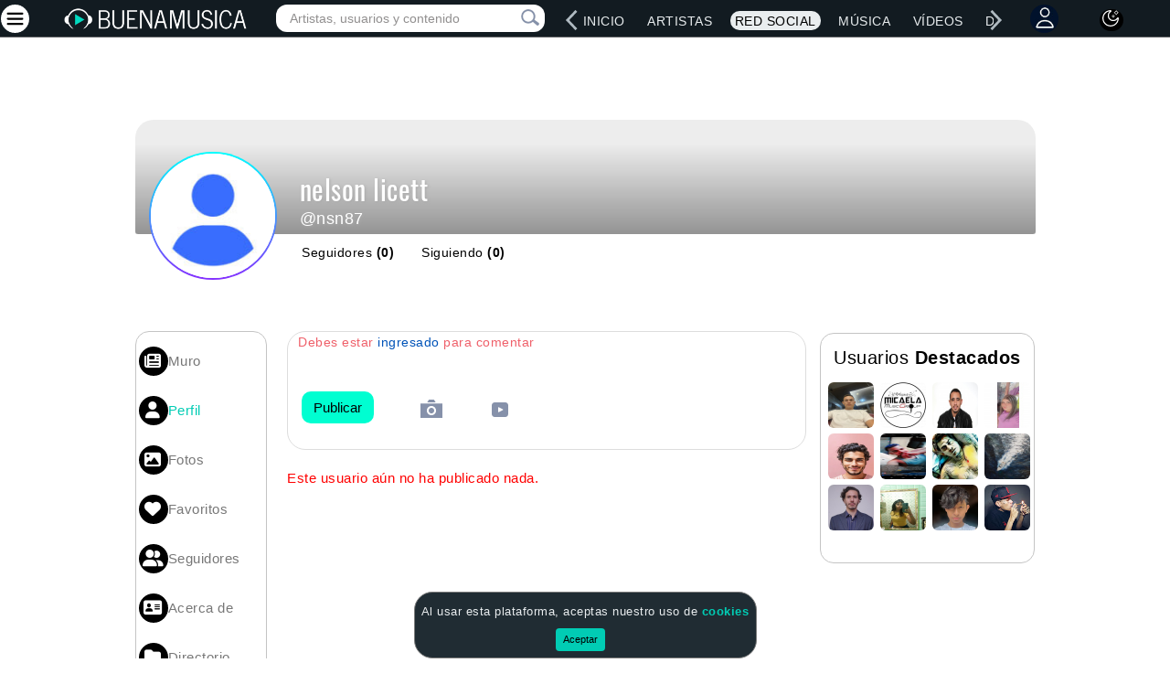

--- FILE ---
content_type: text/html; charset=utf-8
request_url: https://www.buenamusica.com/perfil/nsn87
body_size: 59942
content:

<!DOCTYPE html>
<html lang="es">
<head>
    <meta charset="utf-8">
    <meta name="viewport" content="width=device-width, initial-scale=1.0">
    <meta name="viewport" content="width=device-width, height=device-height, initial-scale=1.0, minimum-scale=1.0">
    <meta name="description"  content="Perfil de nelson licett">
    
    <meta name="keywords" content="Perfil de nelson licett"/>
    <meta property="fb:app_id" content="185262164904911"/>
    <meta property="og:image" content="/media/component/icons/default_user.jpg"/>
    <meta property="og:title" content="Perfil de nelson licett"/>
    <meta property="og:description" content="Perfil de nelson licett"/>
    <meta name="Author" content="BuenaMusica.com">
    <meta name="copyright" content="BuenaMusica.com">
    <meta name="robots" content="index, follow">

    <meta name="twitter:card" content="summary_large_image">
    <meta name="twitter:site" content="@buenamusicaweb">
    <meta name="twitter:creator" content="@buenamusicaweb">
    <meta name="twitter:title" content="Perfil de nelson licett">
    <meta name="twitter:description" content="Perfil de nelson licett">
    <meta name="twitter:image"  content="/media/component/icons/default_user.jpg">

    <title>Perfil de  nelson licett</title>
    <link rel="canonical" href="https://www.buenamusica.com/perfil/nsn87"/>
    <link rel="preload" href="/media/component/elements/loaders/cargando50x50.gif" as="image/gif">
        <link rel="preload" href="/css/main.min.css?v1" as="style">  
<link rel="stylesheet" href="/css/main.min.css?v1">
<!-- <link href="/css/noticia.min.css"> -->
    <!-- <link href="/css/members.min.css"> -->
    <link rel="shortcut icon" href="/favicon.ico">
    <link rel="preload" href="/js/jquery.min.js" as="script">
<script type="text/javascript" src="/js/jquery.min.js"></script>
<link rel="preload" href="/js/bm-bootstrap.min.js" as="script">
<script type="text/javascript" src="/js/bm-bootstrap.min.js"></script>
<link rel="preload" href="/js/lazysizes.min.js" as="script">


<link rel="preload" href="/js/bm-votes.min.js" as="script">
<link rel="preload" href="/js/bm-liversearch.min.js" as="script">
<link rel="preload" href="/js/bm-jquery-dotdotdot.min.js" as="script">
<script type="text/javascript" defer src="/js/bm-votes.min.js"></script>
<script type="text/javascript" defer src="/js/bm-liversearch.min.js"></script>
<script type="text/javascript" defer src="/js/bm-jquery-dotdotdot.min.js"></script>
<script type="text/javascript" src="/js/lazysizes.min.js" async></script>
<!-- Adaptive-images -->
<!-- <script>document.cookie = 'resolution=' + Math.max(screen.width, screen.height) + ("devicePixelRatio" in window ? "," + devicePixelRatio : ",1") + '; path=/';</script>-->
        <script src="https://cdn.ckeditor.com/ckeditor5/34.1.0/classic/ckeditor.js"></script>
    <script type="text/javascript" src="/js/emoji.min.js"></script> 
    <script src="https://www.youtube.com/iframe_api"></script>
    <!-- <script type="module" src="https://cdn.skypack.dev/emoji-picker-element"></script> -->
    <link href="https://cdnjs.cloudflare.com/ajax/libs/font-awesome/6.5.0/css/all.min.css" rel="stylesheet"> 
<style>
    /* .emoji-smile-button.emoji-picker-icon {
    width: 25px;
    height: 20px;
    background: url(https://upload.wikimedia.org/wikipedia/commons/0/00/Ic_insert_emoticon_48px.svg) no-repeat;
    background-size: 20px;
    background-position-x: 4px;
    position: relative;
    display: inline-block;
    right: 5px !important;
    float: right !important;
    top: -40px  !important;
    }
    .emoji-wysiwyg-editor {
        overflow: auto;
        line-height: 17px;
        -webkit-transition: border-color .15s ease-in-out,box-shadow .15s ease-in-out;
        transition: border-color .15s ease-in-out,box-shadow .15s ease-in-out;
        -webkit-user-select: text;
        word-wrap: break-word;
        width: 100%;
        resize: vertical;
        display: inline-block;
        min-height: 4em;
    } */

    .textTitlecontainRepro {
        text-align: left;
        margin-left: 20px;
    }
    .textSubcontainPlays{
        text-align: left;
        margin-left: 20px;
    }

    .emoji-container {
    display: inline-block;
    position: relative;
  }

  .emoji-button {
    border: 1px solid transparent;
    background: transparent;
    margin-left: 5px;
    margin-top: 7px;
    cursor: pointer;
    outline: none;
  }

  .emoji-picker {
    display: none;
    position: absolute;
    right: 0;
    z-index: 999;
    width: 240px;
    border: 1px solid #dfdfdf;
    border-radius: 3px;
    overflow: hidden;
    box-shadow: 0 1px 1px rgba(255, 255, 255, .1);
  }
  .emoji-button:focus,.emoji-button:hover{
    background: transparent!important;
    border: none !important;
    outline: none;
  }

  .ck.ck-editor {
        font-size: 20px;
  }
  .emoji, button.emoji {
    font-size: large !important;
  }
  ul.navbar-member-left > li{
    display: block;
  }
  @media (max-width: 999px) {
    .navbar-member-top {
        display: block;
    }
    .navbar-member-left {
        display: none;
    }
}

/* Estilo para navbar en pantallas mayores a 1000px */
@media (min-width: 1000px) { 
    .navbar-member-top {
        display: none;
    }
    .navbar-member-left {
        display: flex;
        flex-direction: column; /* Disposición vertical */
    }
    .artistStarbutton{
        display: none;
    }
    ul.navbar-member-left > li{
        margin: 0px !important;
    }
}
.navbar-member-left.panelOptions{
    width: 95%;
}
ul .navbar-member-left > li a i{
    margin-top: -2px;
}
.nav.navbar-member-left >li>a{
    padding: 10px 2px !important;
    font-size: 15px;
}
.navbar-member.navbar-member-left>.active>a {
    border-bottom: none !important;
}
ul.navbar-member-left > li a i {
    color: #000;
}
.black-mode ul.navbar-member-left > li a i {
    color: #fff;
}
ul.navbar-member-left > li a i {
    width: 32px;
    height: 32px;
    background-color: #000;
    border-radius: 50%;
    align-items: center;
    justify-content: center;
    display: inline-flex;
    color: #fff;
}
.black-mode ul.navbar-member-left > li a i {
    color: #fff;
    width: 32px;
    height: 32px;
    background-color: #fff;
    border-radius: 50%;
    align-items: center;
    justify-content: center;
    display: inline-flex;
    color: #000;
}
.artist-link {
        display: flex !important;
        align-items: center;
        gap: 8px; /* Espacio entre el icono y el texto */
        text-decoration: none;
        color: white; /* Ajusta según el fondo */
    }

.artist-link i {
    font-size: 1.2em;
}

.artist-link span {
    flex-grow: 1;
}
</style>
</head>
<body style="">


<script type="application/ld+json">{"@context":"https:\/\/schema.org","@type":"WebPage","name":"BuenaMusica","description":"Buena M\u00fasica, cantantes, v\u00eddeos, discograf\u00edas y m\u00e1s","url":"https:\/\/www.buenamusica.com\/","image":null,"publisher":{"@type":"Organization","name":"BuenaMusica","logo":{"@type":"ImageObject","url":"https:\/\/www.buenamusica.com\/media\/component\/logos\/buena-musica-logo.png"}},"breadcrumb":{"@type":"BreadcrumbList","itemListElement":[{"@type":"ListItem","position":1,"name":"Inicio","item":"https:\/\/www.buenamusica.com\/"},{"@type":"ListItem","position":2,"name":"Artistas","item":"https:\/\/www.buenamusica.com\/artistas"},{"@type":"ListItem","position":3,"name":"Musica","item":"https:\/\/www.buenamusica.com\/musica"},{"@type":"ListItem","position":4,"name":"Videos","item":"https:\/\/www.buenamusica.com\/videos"},{"@type":"ListItem","position":5,"name":"Discografias","item":"https:\/\/www.buenamusica.com\/discografias"},{"@type":"ListItem","position":6,"name":"Conciertos","item":"https:\/\/www.buenamusica.com\/conciertos"},{"@type":"ListItem","position":7,"name":"Letras","item":"https:\/\/www.buenamusica.com\/letras"},{"@type":"ListItem","position":8,"name":"Noticias","item":"https:\/\/www.buenamusica.com\/noticias"}]}}</script>
<script>var cancionActual = localStorage.getItem('cancionActual');  </script>  

    <style type="text/css">.rowMusicList{cursor:pointer;margin:10px;border-bottom:1px solid #ccd!important;margin-left:-10px!important;margin-right:-10px!important}.rowMusicList:hover .songMusicName,.rowMusicList:hover .songNameListM{color:var(--color-link-hover-claro)!important}.black-mode .rowMusicList:hover .songMusicName,.black-mode .rowMusicList:hover .songNameListM{color:var(--color-link-hover-black-mode)!important}#reproList{margin:10px;margin-top:0;border:.5px solid #ccd!important;background:#f2f3f5;border-radius:10px;display:none}#reproImagenContainer{padding:0}.icon-large-photo{margin:7px 0 0 7px!important;width:100px!important;height:100px!important;background:url(/bm_repro/img/large-play.png)!important}.icon-miniplay-photo{margin:7px 0 0 0!important;width:35px!important;height:35px!important;background:url(/bm_repro/img/play.png)!important}.black-mode .icon-miniplay-photo{background:url(/bm_repro/img/play-music.png)!important}.icon-miniplay-photo-playing{background:url(/bm_repro/img/pause.png)!important}.black-mode .icon-miniplay-photo-playing{background:url(/bm_repro/img/pause-music.png)!important}.icon-large-photo-playing{background:url(/bm_repro/img/large-pause.png)!important}#reproImagenContainer img{width:100%;height:auto;border-top-left-radius:10px;border-bottom-left-radius:10px}#bm_buttons{display:flex;align-items:center;justify-content:center;gap:10px}#bm_buttons #play{width:40px;border:0;outline:0;cursor:pointer;position:absolute;left:11%;margin-top:13px}.song-next-container{border-radius:50%;width:25px;height:25px;display:flex;align-items:center;justify-content:center;margin-top:15px;border-radius:50%;width:25px;height:25px;display:inline-block}#music-song-next{cursor:pointer;font-size:16px;width:40px;border:0;outline:0;cursor:pointer;position:absolute;RIGHT:14%;cursor:pointer;top:29px;font-weight:400;color:#fff;padding-top:2px;display:flex;justify-content:center;align-items:center;margin-left:10px}#bm_buttons .playmini{background-color:transparent!important;top:8px}.playInd{width:80px;height:80px;background:url(/bm_repro/img/song-play.png) no-repeat}.playInd:hover{background:url(/bm_repro/img/song-play-hover.png) no-repeat}.playminisafari{height:50px!important;margin-top:18px}#reproDataContainer{display:flex;flex-direction:column;justify-content:space-between;flex:1}#reproData{margin:auto;width:95%;margin-top:5px}.reproDataMini{text-align:left}#PosterMusicMini{margin-top:9px;border-radius:10px;border:.1px solid #606164!important}#reproDataMusic{font-size:13px;font-weight:600;width:95%;text-overflow:ellipsis;overflow:hidden;white-space:nowrap}#reproDataMusicMini{font-size:12px;width:95%;text-overflow:ellipsis;overflow:hidden;white-space:nowrap;display:inline-block}#reproDataArtist{font-size:12px;word-wrap:break-word;font-weight:600;width:95%;text-overflow:ellipsis;overflow:hidden;white-space:nowrap;color:#727272}#reproDataArtistMini{font-size:13px;word-wrap:break-word;text-overflow:ellipsis;overflow:hidden;white-space:nowrap;color:#fff;display:inline-block;margin-left:4px}#reproControlContainer{margin-top:auto;margin:auto;width:95%}#reproControl{display:-webkit-box;display:-webkit-flex;display:-moz-box;display:-ms-flexbox;display:flex;-webkit-align-items:center;-moz-align-items:center;-ms-align-items:center;align-items:center;-webkit-justify-content:center;-moz-justify-content:center;-ms-justify-content:center;justify-content:center}#reproControl #seek-bar{width:60%;margin-top:20px;background-color:#d4d8df;height:5px;display:flex;cursor:pointer;display:-webkit-box}#reproControl #seek-barMini{width:60%;margin-top:-5px;background-color:#d4d8df;height:3px;height:1px;display:flex;cursor:pointer;display:-webkit-box}#seek-bar #fill{height:5px;background-color:#00fed1;border-radius:20px}#seek-barMini #fillMini{height:3px;background-color:#00fed1;border-radius:20px;height:2px}#seek-bar #handle{width:5px;height:5px;background-color:#fff;border-radius:50%;transform:scale(2);-webkit-transform:scale(2);top:-4px}#seek-barMini #handle{width:5px;height:5px;background-color:#fff;border-radius:50%;transform:scale(2);-webkit-transform:scale(2);top:-4px;margin-top:-1px;margin-top:-2px}#reproControl #seek-bar{width:60%}#reproControl #seek-barMini{width:60%}#volume-seek-bar{background-color:#d4d8df;border-radius:50px;cursor:pointer;margin-top:18px;width:60%;float:right;display:flex;display:-webkit-box}#volume-seek-bar-mini{background-color:#d4d8df;border-radius:50px;cursor:pointer;margin-top:5px;width:60%;float:right;display:flex;display:-webkit-box;height:3px}#volume-seek-bar #volumeFill{height:3px;background-color:#00fed1;border-radius:20px;margin-left:0}#volume-seek-bar-mini #volumeFillMini{height:3px;background-color:#00fed1;border-radius:20px;margin-left:0}#volume-seek-bar #volumeHandle{width:5px;height:5px;background-color:#fff;border-radius:50%;transform:scale(2);-webkit-transform:scale(2)}#volume-seek-bar-mini #volumeHandleMini{width:5px;height:5px;background-color:#fff;border-radius:50%;transform:scale(2);-webkit-transform:scale(2);margin-top:-1px}#reproControl #volume{width:37%;text-align:left!important}.reproControlSafari{display:-webkit-box!important}#reproControl #volumeIcon{height:21px;width:20px;background-color:#00fed1;border-radius:50%;margin-left:20px;margin-top:10px;border:0;outline:0}#reproControl #volumeIconReproMini{height:21px;width:20px;background-color:#00fed1;border-radius:50%;margin-left:20px;margin-top:-5px;border:0;outline:0;background-color:transparent;margin-right:15px}#reproControl #volumeIcon img{width:14px;margin:10px 0 0 4px;transform:translate(-50%,-50%);-webkit-transform:translate(-50%,-50%)}#reproControl #volumeIconReproMini img{width:14px;margin:8px 0 0 4px;transform:translate(-50%,-50%);-webkit-transform:translate(-50%,-50%)}#currentTime{text-align:center;font-size:10px;width:60%;color:#545454}#currentTimeMini{text-align:left;font-size:9px;width:60%;color:#fff;margin:0}.infoArtistMusicMp3:hover{background-image:url(/bm_repro/img/play-hover.png) no-repeat}.mp3loader{cursor:pointer}.rowMusicListFirst{border-top:1px solid #ccd!important;padding-top:17px}#music-song-individual,#music-song-individual-options{cursor:pointer;font-size:18px;top:23px;margin:15px;display:inline-block;margin:0}#music-song-individual-options>.dropOptionMusicButton{margin:0;padding:0;vertical-align:unset;font-size:unset}#music-song-individual-options>.dropOptionMusicButton:hover{background:0 0}#music-song-individual-options>.dropdown-menu-option-music{top:-200px!important}#music-song-close{cursor:pointer;font-size:16px;top:23px;font-weight:400;color:#fff;padding-top:2px;display:flex;justify-content:center;align-items:center;margin-left:30px}.rowMusicListArtistMain1{padding-top:17px!important;border-top:1px solid #ccd!important}.containerReproMini{text-align:center;width:100%;align-items:center}@media(max-width:1171px){#music-song-individual{margin:5px}}@media(max-width:1024px){#bm_buttons #play{left:2%}#music-song-next{right:3%}#music-song-individual{margin:5px;margin-left:17px}#reproControl #volumeIconReproMini{margin-left:2px}#PosterMusicMini{margin-top:10px}}@media(max-width:800px){#bm_buttons #play{left:10%;margin-top:12px}}@media(min-width:768px){.containerReproMini{width:65%;transform:translate(20%,-50%);-webkit-transform:translate(20%,-50%)}}@media(min-width:801px){.containerReproMini{width:50%;transform:translate(50%,-50%);-webkit-transform:translate(50%,-50%)}}@media(max-width:768px){#bm_buttons #play{left:10%}}@media(max-width:650px){#bm_buttons #play{left:6%}#music-song-next{right:7%}}@media(max-width:600px){#bm_buttons #play{left:3%}#music-song-next{right:7%}}@media(max-width:480px){#reproControl #volume{width:44%;margin-top:-8px}#PosterMusicMini{margin-top:8px}#reproControl #seek-barMini{margin-top:-12px}#currentTime{font-size:10px}#PosterMusic{height:87px!important}.containerReproMini{width:97%}.playminisafari{width:45px!important;margin-left:-2px!important}.seek-barMini-safari{width:50%!important}.volumeIconReproMiniSafari{margin-left:10px!important}#reproDataMusicMini{font-size:14px}#reproControlContainer{text-align:right!important}#bm_buttons #play{left:3%;top:4px}#music-song-next{right:0;top:24px}}@media(max-width:400px){#music-song-next{left:30px;top:24px;right:0}#music-song-individual,#music-song-individual-options{margin-left:8px}#music-song-close{margin-left:20px}}@media(max-width:360px){.playminisafari{width:40px!important;margin-left:10px!important}#PosterMusic{height:67px!important}#bm_buttons #play{width:28px;top:7px}#reproPlayOrPauseSong{width:26px!important;height:26px!important;margin-left:-5px}#reproDataMusic{font-size:10px}#reproDataMusicMini{font-size:10px}#reproDataArtist{font-size:9px}#reproDataArtistMini{font-size:9px}#reproControl #seek-bar{margin-top:10px}#reproDataMusicMini{font-size:14px}#reproControl #volume{width:50%}#reproControl #volumeIcon{height:19px;width:17px;border-radius:50%;margin-left:20px;margin-top:2px}#reproControl #volumeIconReproMini{height:19px;width:17px;border-radius:50%;margin-left:20px;margin-top:-2px;margin-left:-20px}#reproControl #volumeIcon img{width:11px;margin:4px 0 0 3px;transform:translate(-50%,-50%);-webkit-transform:translate(-50%,-50%)}#reproControl #volumeIconReproMini img{margin:9px 0 0 3px;transform:translate(-50%,-50%);-webkit-transform:translate(-50%,-50%)}#volume-seek-bar{margin-top:10px;width:48%}#volume-seek-bar-mini{margin-top:5px;width:48%}#volume-seek-bar #volumeFill{height:5px;background-color:#00fed1;border-radius:20px;margin-left:0}#volume-seek-bar-mini #volumeFillMini{height:3px;background-color:#00fed1;border-radius:20px;margin-left:0}#currentTime{font-size:8px}.songNameListM{width:195px;text-overflow:ellipsis;overflow:hidden;white-space:nowrap}#reproControl #volumeIconReproMini{margin:4px}#PosterMusicMini{margin-left:-7px}#reproControl #seek-barMini{margin-top:-6px}.icon-miniplay-photo{margin:9px 0 0 0!important}#reproControl #volume{width:50%;margin-top:-8px}#music-song-individual,#music-song-individual-options{margin-left:12px}#reproControl #volumeIconReproMini{margin-left:6px}#music-song-close{margin-left:20px}#music-song-next{top:28px}}@media(max-width:340px){#music-song-individual,#music-song-individual-options{margin-left:4px}#music-song-close{margin-left:11px}}@media(max-width:320px){#bm_buttons #play{width:24px}#reproPlayOrPauseSong{width:22px!important;height:22px!important;margin-left:-4px}#reproControl #volume{width:55%}#reproData{margin-top:5px}.songNameListM{width:170px;text-overflow:ellipsis;overflow:hidden;white-space:nowrap}.reprolistArtistMainContainer{width:100%!important}.rowMusicListArtistMain1{padding-top:0!important;border-top:none!important}}</style>

<link rel="icon" type="image/png" sizes="192x192" href="/android-chrome-192x192.png">
<link rel="icon" type="image/png" sizes="512x512" href="/android-chrome-512x512.png">
<link rel="apple-touch-icon" sizes="180x180" href="/apple-touch-icon.png">
<link rel="icon" type="image/png" sizes="32x32" href="/favicon-32x32.png">
<link rel="icon" type="image/png" sizes="16x16" href="/favicon-16x16.png">
<link rel="manifest" href="/manifest.json"> 
<meta name="theme-color" content="#000000">
<!-- <link rel="preconnect" href="https://fonts.gstatic.com" crossorigin>  -->
<!-- <link href="https://fonts.googleapis.com/css2?family=Oswald&display=swap" rel="stylesheet" media="print" onload="this.media='all'">   -->
<link rel="preconnect" href="https://fonts.googleapis.com">
    <link rel="preconnect" href="https://fonts.gstatic.com" crossorigin>
    <link href="https://fonts.googleapis.com/css2?family=Open+Sans&display=swap" rel="stylesheet">
    <link href="https://cdnjs.cloudflare.com/ajax/libs/font-awesome/6.5.0/css/all.min.css" rel="stylesheet"> 
    <script async src="//pagead2.googlesyndication.com/pagead/js/adsbygoogle.js"></script>
    <script type="module" src="https://cdn.skypack.dev/emoji-picker-element"></script> 
<style> 
   /* Css que elimina el espacio en blanco cuando la publicidad no esta cargada */
    ins.adsbygoogle[data-ad-status='unfilled'] {
        display: none !important;
    }
     /* Esto lo borraremos si no existe esta publicidad */
    /* .responsive-ll { width: 320px; height: 100px; margin: 0 auto;}    
    @media(min-width: 320px) and (max-height: 480px) and (orientation: portrait){.responsive-ll { width: 320px !important; height: 100px !important; } }
    @media(min-width: 350px) { .responsive-ll { width: 300px; height: 250px; } }   
    @media (min-width: 480px) and (max-height: 320px) and (orientation: landscape){.responsive-ll { width: 320px; height: 100px; } }
    @media (min-width: 799px) and (max-height: 479px) and (orientation: landscape){.responsive-ll { width: 728px; height: 90px; } }
    @media(min-width: 900px) { .responsive-ll { width: 728px; height: 90px; } }
    @media(min-width: 1000px) { .responsive-ll { width: 970px; height: 90px; } }

    .responsive_row { width: 320px; height: 50px; margin: 0 auto;}    
    @media(min-width: 320px) and (max-height: 480px) and (orientation: portrait){.responsive_row { width: 320px !important; height: 50px !important; } }
    @media(min-width: 350px) { .responsive_row { width: 336px; height: 280px; } }   
    @media (min-width: 480px) and (max-height: 320px) and (orientation: landscape){.responsive_row { width: 320px; height: 50px; } }
    @media (min-width: 799px) and (max-height: 479px) and (orientation: landscape){.responsive_row { width: 728px; height: 90px; } }
    @media(min-width: 900px) { .responsive_row { width: 728px; height: 90px; } }
    @media(min-width: 1000px) { .responsive_row { width: 970px; height: 90px; } } */

    @font-face {font-family: 'Oswald';font-style: normal;font-weight: 400; font-display: swap;
    src: local('Oswald'), local('Oswald'), url(/fonts/oswald.woff2) format('woff2');
    unicode-range: U+0000-00FF, U+0131, U+0152-0153, U+02BB-02BC, U+02C6, U+02DA, U+02DC, U+2000-206F, U+2074, U+20AC, U+2122, U+2191, U+2193, U+2212, U+2215, U+FEFF, U+FFFD;
    } 
    .titleMain {color:#E9EDEF; font-size: 48px;font-size: 44px;font-weight: 500;width: 100%;line-height: 1.3;    font-family: 'Open Sans', sans-serif !important;letter-spacing: .5px;margin-top: 15px!important;font-family: "Helvetica Neue", Helvetica, Arial, sans-serif  !important;  text-shadow:-2px -2px 1px #6dd5fa,2px -2px 1px #6dd5fa,-2px  2px 1px #6dd5fa,2px  2px 1px #6dd5fa; text-shadow:-1px -1px 0 #6dd5fa, 1px -1px 0 #6dd5fa, -1px  1px 0 #6dd5fa, 1px  1px 0 #6dd5fa;text-shadow: 
  -1px -1px 1px rgba(109, 213, 250, 0.2),
   1px -1px 1px rgba(109, 213, 250, 0.2),
  -1px  1px 1px rgba(109, 213, 250, 0.2),
   1px  1px 1px rgba(109, 213, 250, 0.2);}

    .titleMainSub {color:#E9EDEF;font-size: 24px;font-weight: 400;line-height: 1.3;    font-family: 'Open Sans', sans-serif;letter-spacing: .5px;font-family: "Helvetica Neue", Helvetica, Arial, sans-serif  !important;}
@media (min-width:1000px) {.titleMain {min-height: 100px;}}
@media (max-width:1000px) {.titleMain {font-size: 40px;margin-top: 20px!important;margin: 0 auto;}}
@media (max-width:925px) {.titleMain {font-size: 40px;mmargin-top: 20px!important;margin: 0 auto;}}
@media (max-width:900px) {.titleMain {mmargin-top: 90px!important;margin: 0 auto;}}
@media (max-width:800px) {.titleMain {font-size: 36px;mmargin-top:20px!important;margin: 0 auto;} .titleMainSub {font-size: 24px;}}   
@media (max-width:760px) {.titleMain {font-size: 32px;mmargin-top: 100px!important;width: 100%}.titleMainSub {font-weight: 400;}} 
@media (max-width:654px) {.titleMain {mmargin-top: 98px!important;width: 100%}.titleMainSub {font-weight: 400;}} 
@media (max-width:612px) {.titleMain {mmargin-top: 80px!important;width: 100%}.titleMainSub {font-weight: 400;}} 
@media (max-width:507px) {.titleMain {font-size: 28px;mmargin-top: 80px!important;width: 100%}.titleMainSub {font-weight: 400;font-size: 20px;}} 
@media (max-width:480px) {.titleMain {mmargin-top: 110px!important;width: 100%}.titleMainSub {font-weight: 400;}} 
@media (max-width:412px) {.titleMain {mmargin-top: 125px!important;width: 100%}.titleMainSub {font-weight: 400;}} 
@media (max-width:360px) {.titleMain {font-size: 32px;mmargin-top: 115px!important; }.titleMainSub {font-size: 20px;}}
@media (max-width:335px) {.titleMain {font-size: 28px;mmargin-top: 120px!important;}.titleMainSub {font-size: 18px;}}
@media (max-width:320px) {.titleMain {font-size: 28px;mmargin-top: 120px!important;}.titleMainSub {font-size: 20px;}}
.lazyloading { opacity: 1; transition: opacity 300ms;background: #f7f7f7  url("https://www.buenamusica.com/media/component/elements/loaders/cargando.gif") no-repeat center;}    
.pn-Advancer { opacity: 1 !important;
/*Nuevo*/
/* background: red; */
    width: 24px;
    height: 24px;
    display: block;
    top: 12px;
}
.pn-Advancer_Left {
    left: 0px;
    left: 12px;
}
#pnAdvancerLeftRightLg{
    left: 12px;
    /*Nuevo */
    left: 0px;
}

.pn-Advancer_Right {
    right: 0px;
    right: 12px;
}
#pnAdvancerRightLeftLg{
    right: 12px;
}
#pnAdvancerLeftRight,#pnAdvancerLeft{
    left: 4px;
    top:0px;
    right: unset;
      /*Nuevo */
    top:10px;
}
#pnAdvancerRightLeft,#pnAdvancerRight{
    right: 4px;
    top: 0px;
    left: unset;
    /*Nuevo */
    top:10px;
}
#pnProductNavLg, #pnProductNav {
    overflow: hidden;
}

/*Nuevo */
.pn-Advancer_Icon {
    width: 15px;
    height: 24px;
}
.icon-circle-design{
    width: 35px;
    height: 35px;
    background-color: #fff;
    border-radius: 50%;
    align-items: center;
    justify-content: center;
    display: inline-flex;
    color: #000;
} 

.emoji-container {
        display: inline-block;
        position: relative;
    }

    .emoji-button {
    border: 1px solid transparent;
    background: transparent;
    margin-left: 5px;
    margin-top: 7px;
    cursor: pointer;
    outline: none;
  }

  .emoji-picker {
    display: none;
    position: absolute;
    right: 0;
    z-index: 999;
    width: 240px;
    border: 1px solid #dfdfdf;
    border-radius: 3px;
    overflow: hidden;
    box-shadow: 0 1px 1px rgba(255, 255, 255, .1);
  }
  .emoji-button:focus,.emoji-button:hover{
    background: transparent!important;
    border: 1px solid transparent !important;
    outline: none;
  }

  .emoji, button.emoji {
    font-size: large !important;
  }

</style>
<!-- actualmente en uso 
<div id="livesearch-fixed-fullscreen"  class="searchfullscreenhidden" style="">
    <div id="search-mini-container" class="pull-right hidden-lg" style="margin-bottom:5px;">
            <div id="search-mini" class="search-collapse collapse ">
                <form class="search navbar-form" action="/buscar" >
                    <input type="text" name="q" class="form-control placeHolderSearch" placeholder="Artistas, usuarios y contenido"
                        onkeyup="showFixedResult(this.value, 'todos');" autocomplete="off"  required>
                        <div id="search-mini-close"  alt="Cerrar consulta" title="Cerrar consulta" class="visible-od" style="color: #70757a;position: absolute;right: 53px;top: 4px;cursor: pointer;opacity: 1;font-size: 30px;display: block !important;" onclick="searchMiniClose();">×</div>
                        <button type="submit" class="icon-search-submit-mini" title="Pulsar, o ENTER, para más resultados de música, artistas, vídeos, usuarios, etc." alt="Pulsar, o ENTER, para más resultados de música, artistas, vídeos, usuarios, etc"><span class="icon-search"></span></button>
                    <div id="search-loading-icon-mobile" title="Pulsar, o ENTER, para más resultados de música, artistas, vídeos, usuarios, etc." alt="Pulsar, o ENTER, para más resultados de música, artistas, vídeos, usuarios, etc"
                        style="position: absolute;right: 13px;top: 2px;opacity: 0;">                
                    </div>                                   
                </form>
            </div>
            
        </div>
        <div id="livesearch-fixed" style="border: none !important;"></div>
</div>
-->
<div class="navbar navbar-inverse nav-bar-home tp-navbar">
    <div type="button" class="hamburgerClose" data-toggle="offcanvas" alt="Cerrar menú" title="Cerrar menú" style="display:none;margin-top: -4px!important;margin-left: -4px;"><div class="MenuMaslg" alt="Cerrar menú" title="Cerrar menú">
            <div class="circle-background" style="background:#fff;border-radius:50%;width:31px;padding:4px;height:31px;margin-right:10px;margin-top: 2px;">
                <svg xmlns="http://www.w3.org/2000/svg" xmlns:xlink="http://www.w3.org/1999/xlink" width="22px" height="22px" viewBox="0 0 32 32" version="1.1">
                <g id="surface1">
                <path style="fill:none;stroke-width:1.5;stroke-linecap:round;stroke-linejoin:round;stroke:rgb(0%,0%,0%);stroke-opacity:1;stroke-miterlimit:4;" d="M 3.000366 21.31958 L 20.999634 3.320312 " transform="matrix(1.28,0,0,1.28,0.64,0)"/>
                <path style="fill:none;stroke-width:1.5;stroke-linecap:round;stroke-linejoin:round;stroke:rgb(0%,0%,0%);stroke-opacity:1;stroke-miterlimit:4;" d="M 3.000366 3.320312 L 20.999634 21.31958 " transform="matrix(1.28,0,0,1.28,0.64,0)"/>
                </g>
                </svg>
            </div>  
        </div>                                   
    </div> 
                                    
    <div id="loginOrRegisterMenuOLD" class="text-center" style="display:none;position:fixed;width: 100%;height: 100%;background-color: rgba(0,0,0,0.8);top: 0;z-index: 1000000;">
        <div style="background-color: white;max-width: 350px;display: inline-block; padding: 20px;margin: 20px 10px;">
            <span id="loginOrRegisterMenuForm">
                <div class="col-22">
                </div>
                <span class="col-2">
                    <div style="padding: 10px;    margin-top: -23px;    font-size: 30px;    cursor: pointer;"
                        title="Cerrar"
                        onclick="$('#loginOrRegisterMenu').hide()">
                        ×
                    </div>
                </span>
                <form id="account-login-form"
                    action="/social/user/auth/login?returnUrl=https://www.buenamusica.com/perfil/nsn87#marcar-favorito"
                    method="post" class="col-24" style="border: 2px solid #ccc;border-radius: 4px;padding: 10px;margin-bottom: 10px;">
                    <div style="margin-bottom: 15px;">
                        Para marcar como favoritos se requiere estar ingresado.
                    </div>
                    <div class="form-group">
                        <input class="form-control" id="login_username"
                            placeholder="usuario o email"
                            name="Login[username]" type="text"/></div>

                    <div class="form-group">
                        <input class="form-control" id="login_password"
                            placeholder="contraseña"
                            name="Login[password]" type="password"
                            value=""/></div>

                    <div class="checkbox text-left">
                        <label>
                            <input id="ytAccountLoginForm_rememberMe" type="hidden"
                                name="Login[rememberMe]"/><input
                                    name="Login[rememberMe]"
                                    id="AccountLoginForm_rememberMe" checked
                                    value="1" type="checkbox"/> Recordarme la siguiente vez </label>
                    </div>

                    <hr>
                    <div class="row">
                        <div class="col-md-4 text-center">
                            <input class="btn btn-primary btn-small" type="submit" name="yt0"
                                value="¡INGRESAR!"/></div>
                    </div>

                </form>
                <div class="col-1 hidden-sm"></div>
                <form id="account-register-form"
                    action="/social/user/auth/login"
                    method="post" class="col-24" style="border: 2px solid #ccc;border-radius: 4px;padding: 10px;">

                    <div style="margin-bottom: 15px;font-weight:bold;">
                        Si no tienes cuenta, ¡regístrate!
                    </div>
                    <div class="form-group">
                        <input class="form-control" id="register-email"
                            placeholder="email"
                            name="Invite[email]" type="text"/></div>
                    <hr>
                    <div class="row">
                        <div class="col-md-4 text-center">
                            <input class="btn btn-primary btn-small" type="submit" name="yt1"
                                value="¡REGÍSTRATE!"/></div>
                    </div>
                </form>

            </span>
        </div>
    </div>

    <div id="loginOrRegisterMenuComments" class="text-center" style="display:none;position:fixed;width: 100%;height: 100%;background-color: rgba(0,0,0,0.8);top: 0;z-index: 1000000;">
        <div style="background-color: white;max-width: 350px;display: inline-block; padding: 20px;margin: 20px 10px;">
            <span id="loginOrRegisterMenuFormComments">

                <div class="col-22">
                </div>
                <span class="col-2">
                    <div style="padding: 10px;margin-top: -23px;font-size: 30px;cursor: pointer;" title="Cerrar" onclick="$('#loginOrRegisterMenuComments').hide()">
                        ×
                    </div>
                </span>
                <form id="account-login-formComments"
                    action="/social/user/auth/login?returnUrl=https://www.buenamusica.com/perfil/nsn87"
                    method="post" class="col-24" style="border: 2px solid #ccc;border-radius: 4px;padding: 10px;margin-bottom: 10px;">
                    <div style="margin-bottom: 15px;">
                        Ingresa a Buena Música Social.
                    </div>
                    <div class="form-group">
                        <input class="form-control" id="login_usernameComments"
                            placeholder="usuario o email"
                            name="AccountLoginForm[username]" type="text"/></div>

                    <div class="form-group">
                        <input class="form-control" id="login_passwordComments"
                            placeholder="contraseña"
                            name="AccountLoginForm[password]" type="password"
                            value=""/></div>

                    <div class="checkbox text-left">
                        <label>
                            <input id="ytAccountLoginForm_rememberMeComments" type="hidden"
                                name="AccountLoginForm[rememberMe]"/><input
                                    name="AccountLoginForm[rememberMe]"
                                    id="AccountLoginForm_rememberMeComments" checked
                                    value="1" type="checkbox"/> Recordarme la siguiente vez </label>
                    </div>

                    <hr>
                    <div class="row">
                        <div class="col-md-4 text-center">
                            <input class="btn btn-primary btn-small" type="submit" name="yt0"
                                value="¡INGRESAR!"/></div>
                    </div>

                </form>
                <div class="col-1 hidden-sm"></div>
                <form id="account-register-formComments"
                    action="/social/user/auth/login?returnUrl=https://www.buenamusica.com/perfil/nsn87"
                    method="post" class="col-24" style="border: 2px solid #ccc;border-radius: 4px;padding: 10px;">

                    <div style="margin-bottom: 15px;font-weight:bold;">
                        Si no tienes cuenta, ¡regístrate!
                    </div>
                    <div class="form-group">
                        <input class="form-control" id="register-emailComments"
                            placeholder="email"
                            name="AccountRegisterForm[email]" type="text"/></div>
                    <hr>
                    <div class="row">
                        <div class="col-md-4 text-center">
                            <input class="btn btn-primary btn-small" type="submit" name="yt1"
                                value="¡REGÍSTRATE!"/></div>
                    </div>
                </form>

            </span>
        </div>
    </div>
 
    <div id="menu" class="navbar navbar-inverse f-nav f-nav-inicial" style="-moz-backface-visibility: hidden;-webkit-backface-visibility: hidden; background:  #121B21 !important;">
        <div id="menu-mini" class="nav-collapse collapse">       
            <div class="container cerrado containerMiniFunc">  
                <!-- HAMBURGUESA -->             
                <div class="hidden-od" style="display: none;">
                    <!-- <button type="button" class="navbar-toggle toggle-menu toggle-menu-title-display" title="Menú" data-target="#nav-drawer"
                            style="outline: none;margin-right: 2px;top: 4px;">
                            <svg xmlns="https://www.w3.org/2000/svg" xmlns:xlink="https://www.w3.org/1999/xlink" width="32px" height="32px" viewBox="0 0 24 24" version="1.1">
                            <g id="surface1">
                            <path style="fill:none;stroke-width:2;stroke-linecap:round;stroke-linejoin:miter;stroke:rgb(255%,255%,255%);stroke-opacity:1;stroke-miterlimit:4;" d="M 5 7 L 19 7 "/>
                            <path style="fill:none;stroke-width:2;stroke-linecap:round;stroke-linejoin:miter;stroke:rgb(255%,255%,255%);stroke-opacity:1;stroke-miterlimit:4;" d="M 5 17 L 19 17 "/>
                            <path style="fill:none;stroke-width:2;stroke-linecap:round;stroke-linejoin:miter;stroke:rgb(255%,255%,255%);stroke-opacity:1;stroke-miterlimit:4;" d="M 5 12 L 19 12 "/>
                            </g>
                            </svg>
                    </button> -->
                </div>                 

                <button type="button" class="navbar-toggle toggle-search hidden-lg 1" data-target=".search-collapse">
                     <span class="icon-search-responsive" title="Buscar" alt="Buscar"></span>
                    <span class="icon-close icTpl iconCloseToggle" title="Cerrar" alt="Cerrar"></span>
                </button>

                <ul class="nav navbar-nav nav-collapse-ul" style="margin-left: 0px;left:0px!important;position:fixed;width: 100%;">
                 
                          <!--Nuevo Menu izquierda -->
                          <div id="wrapper">
                          <div class="overlay" data-toggle="offcanvas"></div>
                        <!-- Sidebar -->
                        <nav class="navbar navbar-inverse navbar-fixed-top" style="padding-left:0px;padding-right:0px;" id="sidebar-wrapper" role="navigation">
                            <ul class="nav sidebar-nav" style="">
                                                            <li class="sidebar-brand">    
                                    <!-- <div type="button" class="hamburgerClose" data-toggle="offcanvas" alt="Cerrar menú" title="Cerrar menú"><div class="MenuMaslg" alt="Cerrar menú" title="Cerrar menú">
                                   <svg xmlns="https://www.w3.org/2000/svg" xmlns:xlink="https://www.w3.org/1999/xlink" width="28px" height="28px" viewBox="0 0 24 24" version="1.1">
                                        <g id="surface1">
                                        <path style=" stroke:none;fill-rule:nonzero;fill:rgb(255%,255%,255%);fill-opacity:1;" d="M 4.574219 4.574219 C 5.160156 3.988281 6.109375 3.988281 6.695312 4.574219 L 12 9.878906 L 17.304688 4.574219 C 17.890625 4.007812 18.828125 4.015625 19.40625 4.59375 C 19.984375 5.171875 19.992188 6.109375 19.425781 6.695312 L 14.121094 12 L 19.425781 17.304688 C 19.992188 17.890625 19.984375 18.828125 19.40625 19.40625 C 18.828125 19.984375 17.890625 19.992188 17.304688 19.425781 L 12 14.121094 L 6.695312 19.425781 C 6.109375 19.992188 5.171875 19.984375 4.59375 19.40625 C 4.015625 18.828125 4.007812 17.890625 4.574219 17.304688 L 9.878906 12 L 4.574219 6.695312 C 3.988281 6.109375 3.988281 5.160156 4.574219 4.574219 Z M 4.574219 4.574219 "/>
                                        </g>
                                        </svg>
                                    </div>                                  
                                    </div>  -->
                                       <!-- lg  -->
                                </li>
                                 
                                <li class="navbarsidecolor"  title="Iniciar sesión" style="margin-top: 10px;">
                                    <a href="#" onclick="$('#loginOrRegisterMenu').show();" class="artist-color" style="padding-left: 10px;">
                                        <span>Iniciar sesión</span>  
                                    </a>
                                </li>
                                <li class="navbarsidecolor"  title="Registrarse" style="margin-top: 10px;">
                                    <a href="/login?registro=1" class="artist-color" style="padding-left: 10px;">
                                        <span>Registrarse</span>
                                    </a>
                                </li>
                                 

                                <li class="navbarsidecolor"  title="Inicio" style="margin-top: 10px;">
                                    <a href="/"
                                        class="artist-color"><i class="fa-solid fa-chevron-right" style="position: absolute;left: 5px;margin-top: -4px;"></i> Inicio 
                                    </a>
                                </li>

                                <li class="dropdown navbarsidecolor" >
                                    <a href="#" class="dropdown-toggle artist-color blockclickright" data-toggle="dropdown"><i class="fa-solid fa-chevron-right" style="position: absolute;left: 5px;margin-top: -4px;"></i> Artistas <i class="fa-solid fa-chevron-down" style="position: absolute;right: 13px;margin-top: -4px;"></i></a>
                                    
                                    <ul class="dropdown-menu  cuadruple-column videos-color">
                                        <li class="dropdown-headerOLD" style="display:block;width:100%;padding-left: 20px;">
                                            <a style="text-transform:none;padding: 13px 13px 8px 10px;" href="/artistas"><i class="fa-solid fa-user"></i> Inicio de Artistas</a>
                                        </li>                                        
                                                                                    <li><a href="/artistas/a" title="A" rel="internal">A</a></li>
                                                                                    <li><a href="/artistas/b" title="B" rel="internal">B</a></li>
                                                                                    <li><a href="/artistas/c" title="C" rel="internal">C</a></li>
                                                                                    <li><a href="/artistas/d" title="D" rel="internal">D</a></li>
                                                                                    <li><a href="/artistas/e" title="E" rel="internal">E</a></li>
                                                                                    <li><a href="/artistas/f" title="F" rel="internal">F</a></li>
                                                                                    <li><a href="/artistas/g" title="G" rel="internal">G</a></li>
                                                                                    <li><a href="/artistas/h" title="H" rel="internal">H</a></li>
                                                                                    <li><a href="/artistas/i" title="I" rel="internal">I</a></li>
                                                                                    <li><a href="/artistas/j" title="J" rel="internal">J</a></li>
                                                                                    <li><a href="/artistas/k" title="K" rel="internal">K</a></li>
                                                                                    <li><a href="/artistas/l" title="L" rel="internal">L</a></li>
                                                                                    <li><a href="/artistas/m" title="M" rel="internal">M</a></li>
                                                                                    <li><a href="/artistas/n" title="N" rel="internal">N</a></li>
                                                                                    <li><a href="/artistas/ntilde" title="&Ntilde;" rel="internal">&Ntilde;</a></li>
                                                                                    <li><a href="/artistas/o" title="O" rel="internal">O</a></li>
                                                                                    <li><a href="/artistas/p" title="P" rel="internal">P</a></li>
                                                                                    <li><a href="/artistas/q" title="Q" rel="internal">Q</a></li>
                                                                                    <li><a href="/artistas/r" title="R" rel="internal">R</a></li>
                                                                                    <li><a href="/artistas/s" title="S" rel="internal">S</a></li>
                                                                                    <li><a href="/artistas/t" title="T" rel="internal">T</a></li>
                                                                                    <li><a href="/artistas/u" title="U" rel="internal">U</a></li>
                                                                                    <li><a href="/artistas/v" title="V" rel="internal">V</a></li>
                                                                                    <li><a href="/artistas/w" title="W" rel="internal">W</a></li>
                                                                                    <li><a href="/artistas/x" title="X" rel="internal">X</a></li>
                                                                                    <li><a href="/artistas/y" title="Y" rel="internal">Y</a></li>
                                                                                    <li><a href="/artistas/z" title="Z" rel="internal">Z</a></li>
                                                                                    <li><a href="/artistas/number" title="#" rel="internal">#</a></li>
                                          
                                    </ul>
                                </li>

                                                                    <li class="navbarsidecolor"  title="Ingresar">
                                    <a href="/login"
                                        class="artist-color"><i class="fa-solid fa-chevron-right" style="position: absolute;left: 5px;margin-top: -4px;"></i> Red Social 
                                    </a>
                                </li>
                                                             
                                <li class="dropdown navbarsidecolor" >
                                    <a href="#" class="dropdown-toggle artist-color blockclickright" data-toggle="dropdown"><i class="fa-solid fa-chevron-right" style="position: absolute;left: 5px;margin-top: -4px;"></i> Música <i class="fa-solid fa-chevron-down" style="position: absolute;right: 13px;margin-top: -4px;"></i></a>
                                    
                                    <div class="dropdown-menu dropdown-menu-submenu"
                                        style="padding-left: 20px;position: relative;width: 100%;    float: none;">
                                        <div class="menu-music-option"><a style="display: inline-block;" href="/musica"><i class="fa-solid fa-music"></i> Inicio de Música</a></div>
                                                                                    <div class="menu-music-option"><a style="display: inline-block;" href="/bachata/musica" title="Bachata" rel="internal"> <i class="fa-solid fa-angles-right"></i> Bachata</a></div>
                                                                                    <div class="menu-music-option"><a style="display: inline-block;" href="/balada/musica" title="Balada" rel="internal"> <i class="fa-solid fa-angles-right"></i> Balada</a></div>
                                                                                    <div class="menu-music-option"><a style="display: inline-block;" href="/country/musica" title="Country" rel="internal"> <i class="fa-solid fa-angles-right"></i> Country</a></div>
                                                                                    <div class="menu-music-option"><a style="display: inline-block;" href="/cristiana/musica" title="Cristiana" rel="internal"> <i class="fa-solid fa-angles-right"></i> Cristiana</a></div>
                                                                                    <div class="menu-music-option"><a style="display: inline-block;" href="/cumbia/musica" title="Cumbia" rel="internal"> <i class="fa-solid fa-angles-right"></i> Cumbia</a></div>
                                                                                    <div class="menu-music-option"><a style="display: inline-block;" href="/electronica/musica" title="Electronica" rel="internal"> <i class="fa-solid fa-angles-right"></i> Electronica</a></div>
                                                                                    <div class="menu-music-option"><a style="display: inline-block;" href="/hiphop/musica" title="Hip Hop" rel="internal"> <i class="fa-solid fa-angles-right"></i> Hip Hop</a></div>
                                                                                    <div class="menu-music-option"><a style="display: inline-block;" href="/jazz/musica" title="Jazz" rel="internal"> <i class="fa-solid fa-angles-right"></i> Jazz</a></div>
                                                                                    <div class="menu-music-option"><a style="display: inline-block;" href="/llanera/musica" title="Llanera" rel="internal"> <i class="fa-solid fa-angles-right"></i> Llanera</a></div>
                                                                                    <div class="menu-music-option"><a style="display: inline-block;" href="/merengue/musica" title="Merengue" rel="internal"> <i class="fa-solid fa-angles-right"></i> Merengue</a></div>
                                                                                    <div class="menu-music-option"><a style="display: inline-block;" href="/pop/musica" title="Pop" rel="internal"> <i class="fa-solid fa-angles-right"></i> Pop</a></div>
                                                                                    <div class="menu-music-option"><a style="display: inline-block;" href="/r-and-b/musica" title="R&B" rel="internal"> <i class="fa-solid fa-angles-right"></i> R&B</a></div>
                                                                                    <div class="menu-music-option"><a style="display: inline-block;" href="/reggae/musica" title="Reggae" rel="internal"> <i class="fa-solid fa-angles-right"></i> Reggae</a></div>
                                                                                    <div class="menu-music-option"><a style="display: inline-block;" href="/regional/musica" title="Regional" rel="internal"> <i class="fa-solid fa-angles-right"></i> Regional</a></div>
                                                                                    <div class="menu-music-option"><a style="display: inline-block;" href="/regional-mexicana/musica" title="Regional Mexicana" rel="internal"> <i class="fa-solid fa-angles-right"></i> Regional Mexicana</a></div>
                                                                                    <div class="menu-music-option"><a style="display: inline-block;" href="/rock/musica" title="Rock" rel="internal"> <i class="fa-solid fa-angles-right"></i> Rock</a></div>
                                                                                    <div class="menu-music-option"><a style="display: inline-block;" href="/salsa/musica" title="Salsa" rel="internal"> <i class="fa-solid fa-angles-right"></i> Salsa</a></div>
                                                                                    <div class="menu-music-option"><a style="display: inline-block;" href="/urbana/musica" title="Urbana" rel="internal"> <i class="fa-solid fa-angles-right"></i> Urbana</a></div>
                                                                                    <div class="menu-music-option"><a style="display: inline-block;" href="/vallenato/musica" title="Vallenato" rel="internal"> <i class="fa-solid fa-angles-right"></i> Vallenato</a></div>
                                                                            </div>
                                </li> 
                            
                                <li class="dropdown navbarsidecolor" >
                                    <a href="#" class="dropdown-toggle artist-color blockclickright" data-toggle="dropdown"><i class="fa-solid fa-chevron-right" style="position: absolute;left: 5px;margin-top: -4px;"></i>  Vídeos <i class="fa-solid fa-chevron-down" style="position: absolute;right: 13px;margin-top: -4px;"></i></a>
                                    
                                    <div class="dropdown-menu dropdown-menu-submenu"
                                        style="padding-left: 20px;position: relative;width: 100%;    float: none;">
                                        <div class="menu-video-option"><a style="display: inline-block;" href="/videos"><i class="fa-solid fa-video"></i> Inicio de Vídeos</a></div>
                                                                                    <div class="menu-video-option"><a style="display: inline-block;" href="/bachata/videos">  <i class="fa-solid fa-angles-right"></i> Bachata</a></div>
                                                                                    <div class="menu-video-option"><a style="display: inline-block;" href="/balada/videos">  <i class="fa-solid fa-angles-right"></i> Balada</a></div>
                                                                                    <div class="menu-video-option"><a style="display: inline-block;" href="/country/videos">  <i class="fa-solid fa-angles-right"></i> Country</a></div>
                                                                                    <div class="menu-video-option"><a style="display: inline-block;" href="/cristiana/videos">  <i class="fa-solid fa-angles-right"></i> Cristiana</a></div>
                                                                                    <div class="menu-video-option"><a style="display: inline-block;" href="/cumbia/videos">  <i class="fa-solid fa-angles-right"></i> Cumbia</a></div>
                                                                                    <div class="menu-video-option"><a style="display: inline-block;" href="/electronica/videos">  <i class="fa-solid fa-angles-right"></i> Electronica</a></div>
                                                                                    <div class="menu-video-option"><a style="display: inline-block;" href="/hiphop/videos">  <i class="fa-solid fa-angles-right"></i> Hip Hop</a></div>
                                                                                    <div class="menu-video-option"><a style="display: inline-block;" href="/jazz/videos">  <i class="fa-solid fa-angles-right"></i> Jazz</a></div>
                                                                                    <div class="menu-video-option"><a style="display: inline-block;" href="/llanera/videos">  <i class="fa-solid fa-angles-right"></i> Llanera</a></div>
                                                                                    <div class="menu-video-option"><a style="display: inline-block;" href="/merengue/videos">  <i class="fa-solid fa-angles-right"></i> Merengue</a></div>
                                                                                    <div class="menu-video-option"><a style="display: inline-block;" href="/pop/videos">  <i class="fa-solid fa-angles-right"></i> Pop</a></div>
                                                                                    <div class="menu-video-option"><a style="display: inline-block;" href="/r-and-b/videos">  <i class="fa-solid fa-angles-right"></i> R&B</a></div>
                                                                                    <div class="menu-video-option"><a style="display: inline-block;" href="/reggae/videos">  <i class="fa-solid fa-angles-right"></i> Reggae</a></div>
                                                                                    <div class="menu-video-option"><a style="display: inline-block;" href="/regional/videos">  <i class="fa-solid fa-angles-right"></i> Regional</a></div>
                                                                                    <div class="menu-video-option"><a style="display: inline-block;" href="/regional-mexicana/videos">  <i class="fa-solid fa-angles-right"></i> Regional Mexicana</a></div>
                                                                                    <div class="menu-video-option"><a style="display: inline-block;" href="/rock/videos">  <i class="fa-solid fa-angles-right"></i> Rock</a></div>
                                                                                    <div class="menu-video-option"><a style="display: inline-block;" href="/salsa/videos">  <i class="fa-solid fa-angles-right"></i> Salsa</a></div>
                                                                                    <div class="menu-video-option"><a style="display: inline-block;" href="/urbana/videos">  <i class="fa-solid fa-angles-right"></i> Urbana</a></div>
                                                                                    <div class="menu-video-option"><a style="display: inline-block;" href="/vallenato/videos">  <i class="fa-solid fa-angles-right"></i> Vallenato</a></div>
                                                                            </div>
                                </li> 

                                <li class="dropdown navbarsidecolor" >
                                    <a href="#" class="dropdown-toggle artist-color blockclickright" data-toggle="dropdown"><i class="fa-solid fa-chevron-right" style="position: absolute;left: 5px;margin-top: -4px;"></i>  Discografías <i class="fa-solid fa-chevron-down" style="position: absolute;right: 13px;margin-top: -4px;"></i></span></a>
                                    
                                    <ul class="dropdown-menu  cuadruple-column videos-color">
                                        <li class="dropdown-headerOLD" style="display:block;width:100%;padding-left: 20px;">
                                            <a style="text-transform:none;padding: 13px 13px 8px 10px;" href="/discografias"><i class="fa-solid fa-compact-disc"></i> Inicio de Discografías</a>
                                        </li>                                        
                                                                                    <li><a href="/discografias/artistas/a" title="A" rel="internal">A</a></li>
                                                                                    <li><a href="/discografias/artistas/b" title="B" rel="internal">B</a></li>
                                                                                    <li><a href="/discografias/artistas/c" title="C" rel="internal">C</a></li>
                                                                                    <li><a href="/discografias/artistas/d" title="D" rel="internal">D</a></li>
                                                                                    <li><a href="/discografias/artistas/e" title="E" rel="internal">E</a></li>
                                                                                    <li><a href="/discografias/artistas/f" title="F" rel="internal">F</a></li>
                                                                                    <li><a href="/discografias/artistas/g" title="G" rel="internal">G</a></li>
                                                                                    <li><a href="/discografias/artistas/h" title="H" rel="internal">H</a></li>
                                                                                    <li><a href="/discografias/artistas/i" title="I" rel="internal">I</a></li>
                                                                                    <li><a href="/discografias/artistas/j" title="J" rel="internal">J</a></li>
                                                                                    <li><a href="/discografias/artistas/k" title="K" rel="internal">K</a></li>
                                                                                    <li><a href="/discografias/artistas/l" title="L" rel="internal">L</a></li>
                                                                                    <li><a href="/discografias/artistas/m" title="M" rel="internal">M</a></li>
                                                                                    <li><a href="/discografias/artistas/n" title="N" rel="internal">N</a></li>
                                                                                    <li><a href="/discografias/artistas/ntilde" title="&Ntilde;" rel="internal">&Ntilde;</a></li>
                                                                                    <li><a href="/discografias/artistas/o" title="O" rel="internal">O</a></li>
                                                                                    <li><a href="/discografias/artistas/p" title="P" rel="internal">P</a></li>
                                                                                    <li><a href="/discografias/artistas/q" title="Q" rel="internal">Q</a></li>
                                                                                    <li><a href="/discografias/artistas/r" title="R" rel="internal">R</a></li>
                                                                                    <li><a href="/discografias/artistas/s" title="S" rel="internal">S</a></li>
                                                                                    <li><a href="/discografias/artistas/t" title="T" rel="internal">T</a></li>
                                                                                    <li><a href="/discografias/artistas/u" title="U" rel="internal">U</a></li>
                                                                                    <li><a href="/discografias/artistas/v" title="V" rel="internal">V</a></li>
                                                                                    <li><a href="/discografias/artistas/w" title="W" rel="internal">W</a></li>
                                                                                    <li><a href="/discografias/artistas/x" title="X" rel="internal">X</a></li>
                                                                                    <li><a href="/discografias/artistas/y" title="Y" rel="internal">Y</a></li>
                                                                                    <li><a href="/discografias/artistas/z" title="Z" rel="internal">Z</a></li>
                                                                                    <li><a href="/discografias/artistas/number" title="#" rel="internal">#</a></li>
                                           
                                    </ul>
                                </li>                            

                                <li class="dropdown navbarsidecolor" >
                                    <a href="#" class="dropdown-toggle artist-color blockclickright" data-toggle="dropdown"><i class="fa-solid fa-chevron-right" style="position: absolute;left: 5px;margin-top: -4px;"></i> Letras <i class="fa-solid fa-chevron-down" style="position: absolute;right: 13px;margin-top: -4px;"></i></span></a>
                                    
                                    <ul class="dropdown-menu  cuadruple-column videos-color">
                                        <li class="dropdown-headerOLD" style="display:block;width:100%;padding-left: 20px;">
                                            <a style="text-transform:none;padding: 13px 13px 8px 10px;" href="/letras"><i class="fa-regular fa-file-lines"></i> Inicio de Letras</a>
                                        </li>                                        
                                                                                    <li><a href="/letras/artistas/a" title="A" rel="internal">A</a></li>
                                                                                    <li><a href="/letras/artistas/b" title="B" rel="internal">B</a></li>
                                                                                    <li><a href="/letras/artistas/c" title="C" rel="internal">C</a></li>
                                                                                    <li><a href="/letras/artistas/d" title="D" rel="internal">D</a></li>
                                                                                    <li><a href="/letras/artistas/e" title="E" rel="internal">E</a></li>
                                                                                    <li><a href="/letras/artistas/f" title="F" rel="internal">F</a></li>
                                                                                    <li><a href="/letras/artistas/g" title="G" rel="internal">G</a></li>
                                                                                    <li><a href="/letras/artistas/h" title="H" rel="internal">H</a></li>
                                                                                    <li><a href="/letras/artistas/i" title="I" rel="internal">I</a></li>
                                                                                    <li><a href="/letras/artistas/j" title="J" rel="internal">J</a></li>
                                                                                    <li><a href="/letras/artistas/k" title="K" rel="internal">K</a></li>
                                                                                    <li><a href="/letras/artistas/l" title="L" rel="internal">L</a></li>
                                                                                    <li><a href="/letras/artistas/m" title="M" rel="internal">M</a></li>
                                                                                    <li><a href="/letras/artistas/n" title="N" rel="internal">N</a></li>
                                                                                    <li><a href="/letras/artistas/ntilde" title="&Ntilde;" rel="internal">&Ntilde;</a></li>
                                                                                    <li><a href="/letras/artistas/o" title="O" rel="internal">O</a></li>
                                                                                    <li><a href="/letras/artistas/p" title="P" rel="internal">P</a></li>
                                                                                    <li><a href="/letras/artistas/q" title="Q" rel="internal">Q</a></li>
                                                                                    <li><a href="/letras/artistas/r" title="R" rel="internal">R</a></li>
                                                                                    <li><a href="/letras/artistas/s" title="S" rel="internal">S</a></li>
                                                                                    <li><a href="/letras/artistas/t" title="T" rel="internal">T</a></li>
                                                                                    <li><a href="/letras/artistas/u" title="U" rel="internal">U</a></li>
                                                                                    <li><a href="/letras/artistas/v" title="V" rel="internal">V</a></li>
                                                                                    <li><a href="/letras/artistas/w" title="W" rel="internal">W</a></li>
                                                                                    <li><a href="/letras/artistas/x" title="X" rel="internal">X</a></li>
                                                                                    <li><a href="/letras/artistas/y" title="Y" rel="internal">Y</a></li>
                                                                                    <li><a href="/letras/artistas/z" title="Z" rel="internal">Z</a></li>
                                                                                    <li><a href="/letras/artistas/number" title="#" rel="internal">#</a></li>
                                           
                                    </ul>
                                </li>

                                <li class="dropdown navbarsidecolor" >
                                    <a href="#" class="dropdown-toggle artist-color blockclickright" data-toggle="dropdown"><i class="fa-solid fa-chevron-right" style="position: absolute;left: 5px;margin-top: -4px;"></i> Conciertos <i class="fa-solid fa-chevron-down" style="position: absolute;right: 13px;margin-top: -4px;"></i></span></a>
                                    
                                    <div class="dropdown-menu dropdown-menu-submenu"
                                        style="padding-left: 20px;position: relative;width: 100%;    float: none;">
                                        <div class="menu-music-option"><a style="display: inline-block;" href="/conciertos"><i class="fa-solid fa-guitar"></i> Inicio de Conciertos</a></div>
                                                                                    <div class="menu-concerts-option"><a style="display: inline-block;" href="/bachata/conciertos" title="Bachata">  <i class="fa-solid fa-angles-right"></i> Bachata</a></div>
                                                                                    <div class="menu-concerts-option"><a style="display: inline-block;" href="/balada/conciertos" title="Balada">  <i class="fa-solid fa-angles-right"></i> Balada</a></div>
                                                                                    <div class="menu-concerts-option"><a style="display: inline-block;" href="/electronica/conciertos" title="Electronica">  <i class="fa-solid fa-angles-right"></i> Electronica</a></div>
                                                                                    <div class="menu-concerts-option"><a style="display: inline-block;" href="/hiphop/conciertos" title="Hip Hop">  <i class="fa-solid fa-angles-right"></i> Hip Hop</a></div>
                                                                                    <div class="menu-concerts-option"><a style="display: inline-block;" href="/jazz/conciertos" title="Jazz">  <i class="fa-solid fa-angles-right"></i> Jazz</a></div>
                                                                                    <div class="menu-concerts-option"><a style="display: inline-block;" href="/pop/conciertos" title="Pop">  <i class="fa-solid fa-angles-right"></i> Pop</a></div>
                                                                                    <div class="menu-concerts-option"><a style="display: inline-block;" href="/r-and-b/conciertos" title="R&B">  <i class="fa-solid fa-angles-right"></i> R&B</a></div>
                                                                                    <div class="menu-concerts-option"><a style="display: inline-block;" href="/regional-mexicana/conciertos" title="Regional Mexicana">  <i class="fa-solid fa-angles-right"></i> Regional Mexicana</a></div>
                                                                                    <div class="menu-concerts-option"><a style="display: inline-block;" href="/rock/conciertos" title="Rock">  <i class="fa-solid fa-angles-right"></i> Rock</a></div>
                                                                                    <div class="menu-concerts-option"><a style="display: inline-block;" href="/salsa/conciertos" title="Salsa">  <i class="fa-solid fa-angles-right"></i> Salsa</a></div>
                                                                                    <div class="menu-concerts-option"><a style="display: inline-block;" href="/urbana/conciertos" title="Urbana">  <i class="fa-solid fa-angles-right"></i> Urbana</a></div>
                                                                            </div>
                                </li> 

                                <li class="navbarsidecolor"  title="Noticias">
                                    <a href="/noticias"
                                        class="artist-color"><i class="fa-solid fa-chevron-right" style="position: absolute;left: 5px;margin-top: -4px;"></i> Noticias
                                    </a>
                                </li>                                                                 
                                <!-- DESKTOP -->
                                                            </ul>
                        </nav> 
                        </div>
                         <!--Nuevo Menu izquierda LG -->                             
                        
                    
                </ul>
    <!--HAMBURGUESA -->
    <!--HAMBURGUESA MOBILE FUNCIONAL-->
    <div id="nav-drawer-container" class="hidden-od">
        <div id="nav-drawer" class="collapse">
            <div id="nav-drawer-tap-area" class="toggle-display-area" data-target="#nav-drawer"></div>
        
            <div id="nav-drawer-inner">     
                <div style="display:inline-block;">
                    <button type="button" class="navbar-toggle-close-icon-mobile" alt="Cerrar menú" title="Cerrar menú" style="outline: 0;z-index: 999999;background: transparent;border: none;padding: 12px 20px;padding: 10px 20px;margin-top: 15px;">
                        <div class="circle-background" style="background:#fff;border-radius:50%;width:31px;padding:4px;height:31px;margin-right:0px;">
                            <svg xmlns="http://www.w3.org/2000/svg" xmlns:xlink="http://www.w3.org/1999/xlink" width="22px" height="22px" viewBox="0 0 32 32" version="1.1">
                            <g id="surface1">
                            <path style="fill:none;stroke-width:1.5;stroke-linecap:round;stroke-linejoin:round;stroke:rgb(0%,0%,0%);stroke-opacity:1;stroke-miterlimit:4;" d="M 3.000366 21.31958 L 20.999634 3.320312 " transform="matrix(1.28,0,0,1.28,0.64,0)"/>
                            <path style="fill:none;stroke-width:1.5;stroke-linecap:round;stroke-linejoin:round;stroke:rgb(0%,0%,0%);stroke-opacity:1;stroke-miterlimit:4;" d="M 3.000366 3.320312 L 20.999634 21.31958 " transform="matrix(1.28,0,0,1.28,0.64,0)"/>
                            </g>
                            </svg>
                        </div>
                    </button>
                </div> 
                <div style="display:inline-block;">
                    <button type="button" onclick="SearchDisplay();" alt="Buscar" title="Buscar" style="outline: 0;z-index: 999999;background: transparent;border: none;padding: 10px 0px;margin-top: 15px;">
                        <div class="circle-background" style="background:#fff;border-radius:50%;width:31px;padding:3px;height:31px;margin-right:10px;">
                        <span title="Buscar" alt="Buscar" style="display: inline-block; width: 20px; height: 23px; background: url('/media/component/sprites/sprite-top-24.png') -160px -176px no-repeat;filter: invert(1);"></span>
                        </div>
                    </button>
                </div>      
                <div style="display:inline-block;">
                    
                    <div  class="panelmobile" style="margin-top: 10px;float: right;padding: 12px 20px;width: 31px;height: 31px;padding: 4px 15px;margin-top: 15px;">  
                        <div class="circle-background" style="background:#fff;border-radius:50%;width:31px;padding:3.5px;height:31px;">
                            <label class="custom-switch">
                            <input class="cambiarColor" type="checkbox" data-id="cambiarColor">
                            <span class="custom-switch-slider"></span>
                            <span alt="modo oscuro" title="modo oscuro" class="moon-sun-icon" id="moon-icon" style="displayy: none;"><svg class="custom-svg-moon" xmlns="http://www.w3.org/2000/svg" xmlns:xlink="http://www.w3.org/1999/xlink" width="16px" height="16px" viewBox="0 0 16 16" version="1.1">
<g id="surface1">
<path style="fill:none;stroke-width:1;stroke-linecap:butt;stroke-linejoin:miter;stroke:rgb(255,255,255);stroke-opacityy:1;stroke-miterlimit:4;" d="M 19.898437 2.308594 C 19.740234 1.898437 19.160156 1.898437 19.001953 2.308594 L 18.568359 3.404297 C 18.521484 3.527344 18.421875 3.626953 18.298828 3.673828 L 17.208984 4.107422 C 16.798828 4.271484 16.798828 4.851562 17.208984 5.009766 L 18.298828 5.443359 C 18.421875 5.490234 18.521484 5.589844 18.568359 5.71875 L 19.001953 6.808594 C 19.160156 7.21875 19.740234 7.21875 19.898437 6.808594 L 20.332031 5.71875 C 20.378906 5.589844 20.478516 5.490234 20.601562 5.443359 L 21.691406 5.009766 C 22.101562 4.851562 22.101562 4.271484 21.691406 4.107422 L 20.601562 3.673828 C 20.478516 3.626953 20.378906 3.527344 20.332031 3.404297 Z M 19.898437 2.308594 " transform="matrix(0.666667,0,0,0.666667,0,0)"/>
<path style="fill:none;stroke-width:1;stroke-linecap:butt;stroke-linejoin:miter;stroke:rgb(255,255,255);stroke-opacityy:1;stroke-miterlimit:4;" d="M 16.03125 8.126953 C 15.873047 7.722656 15.292969 7.722656 15.134766 8.126953 L 14.976562 8.53125 C 14.929687 8.654297 14.830078 8.753906 14.701172 8.800781 L 14.308594 8.958984 C 13.898437 9.123047 13.898437 9.703125 14.308594 9.861328 L 14.701172 10.019531 C 14.830078 10.072266 14.929687 10.166016 14.976562 10.294922 L 15.134766 10.693359 C 15.292969 11.103516 15.873047 11.103516 16.03125 10.693359 L 16.189453 10.294922 C 16.236328 10.166016 16.335937 10.072266 16.464844 10.019531 L 16.857422 9.861328 C 17.267578 9.703125 17.267578 9.123047 16.857422 8.958984 L 16.464844 8.800781 C 16.335937 8.753906 16.236328 8.654297 16.189453 8.53125 Z M 16.03125 8.126953 " transform="matrix(0.666667,0,0,0.666667,0,0)"/>
<path style=" stroke:none;fill-rule:nonzero;fill:rgb(255,255,255);fill-opacityy:1;" d="M 14.042969 7.90625 L 13.617188 7.644531 Z M 8.09375 1.957031 L 7.835938 1.527344 Z M 14.167969 8 C 14.167969 11.40625 11.40625 14.167969 8 14.167969 L 8 15.167969 C 11.957031 15.167969 15.167969 11.957031 15.167969 8 Z M 8 14.167969 C 4.59375 14.167969 1.832031 11.40625 1.832031 8 L 0.832031 8 C 0.832031 11.957031 4.042969 15.167969 8 15.167969 Z M 1.832031 8 C 1.832031 4.59375 4.59375 1.832031 8 1.832031 L 8 0.832031 C 4.042969 0.832031 0.832031 4.042969 0.832031 8 Z M 10.332031 9.5 C 8.214844 9.5 6.5 7.785156 6.5 5.667969 L 5.5 5.667969 C 5.5 8.335938 7.664062 10.5 10.332031 10.5 Z M 13.617188 7.644531 C 12.945312 8.757812 11.726562 9.5 10.332031 9.5 L 10.332031 10.5 C 12.089844 10.5 13.628906 9.5625 14.472656 8.164062 Z M 6.5 5.667969 C 6.5 4.273438 7.242188 3.054688 8.355469 2.382812 L 7.835938 1.527344 C 6.4375 2.371094 5.5 3.910156 5.5 5.667969 Z M 8 1.832031 C 7.941406 1.832031 7.871094 1.808594 7.820312 1.753906 C 7.777344 1.710938 7.769531 1.667969 7.765625 1.652344 C 7.765625 1.628906 7.765625 1.570312 7.835938 1.527344 L 8.355469 2.382812 C 8.691406 2.179688 8.796875 1.808594 8.757812 1.515625 C 8.71875 1.214844 8.476562 0.832031 8 0.832031 Z M 14.472656 8.164062 C 14.429688 8.234375 14.371094 8.234375 14.347656 8.234375 C 14.332031 8.230469 14.289062 8.222656 14.246094 8.179688 C 14.191406 8.128906 14.167969 8.058594 14.167969 8 L 15.167969 8 C 15.167969 7.523438 14.785156 7.28125 14.484375 7.242188 C 14.191406 7.203125 13.820312 7.308594 13.617188 7.644531 Z M 14.472656 8.164062 "/>
</g>
</svg></span>
                            <span alt="modo claro" title="modo claro" class="moon-sun-icon" id="sun-icon" ><svg class="custom-svg-sun" xmlns="http://www.w3.org/2000/svg" xmlns:xlink="http://www.w3.org/1999/xlink" width="20px" height="20px" viewBox="0 0 16 16" version="1.1">
<g id="surface1">
<path style=" stroke:none;fill-rule:nonzero;fill:rgb(0,0,0);fill-opacityy:1;" d="M 8 11.832031 C 7.242188 11.832031 6.5 11.609375 5.871094 11.1875 C 5.238281 10.765625 4.75 10.167969 4.457031 9.46875 C 4.167969 8.765625 4.09375 7.996094 4.242188 7.253906 C 4.386719 6.507812 4.753906 5.824219 5.289062 5.289062 C 5.824219 4.753906 6.507812 4.386719 7.253906 4.242188 C 7.996094 4.09375 8.765625 4.167969 9.46875 4.457031 C 10.167969 4.75 10.765625 5.238281 11.1875 5.871094 C 11.609375 6.5 11.832031 7.242188 11.832031 8 C 11.832031 9.015625 11.425781 9.988281 10.707031 10.707031 C 9.988281 11.425781 9.015625 11.832031 8 11.832031 Z M 8 5.167969 C 7.441406 5.167969 6.890625 5.332031 6.425781 5.644531 C 5.960938 5.957031 5.597656 6.398438 5.382812 6.914062 C 5.167969 7.433594 5.113281 8.003906 5.222656 8.550781 C 5.332031 9.101562 5.601562 9.605469 5.996094 10.003906 C 6.394531 10.398438 6.898438 10.667969 7.449219 10.777344 C 7.996094 10.886719 8.566406 10.832031 9.085938 10.617188 C 9.601562 10.402344 10.042969 10.039062 10.355469 9.574219 C 10.667969 9.109375 10.832031 8.558594 10.832031 8 C 10.832031 7.25 10.53125 6.53125 10 6 C 9.46875 5.46875 8.75 5.167969 8 5.167969 Z M 8 5.167969 "/>
<path style=" stroke:none;fill-rule:nonzero;fill:rgb(0,0,0);fill-opacityy:1;" d="M 8 3.332031 C 7.867188 3.332031 7.742188 3.277344 7.648438 3.183594 C 7.554688 3.089844 7.5 2.964844 7.5 2.832031 L 7.5 1.832031 C 7.5 1.699219 7.550781 1.574219 7.644531 1.480469 C 7.738281 1.386719 7.867188 1.332031 8 1.332031 C 8.132812 1.332031 8.261719 1.386719 8.355469 1.480469 C 8.449219 1.574219 8.5 1.699219 8.5 1.832031 L 8.5 2.832031 C 8.5 2.964844 8.445312 3.089844 8.351562 3.183594 C 8.257812 3.277344 8.132812 3.332031 8 3.332031 Z M 8 3.332031 "/>
<path style=" stroke:none;fill-rule:nonzero;fill:rgb(0,0,0);fill-opacityy:1;" d="M 8 14.667969 C 7.867188 14.664062 7.742188 14.613281 7.648438 14.519531 C 7.554688 14.425781 7.5 14.296875 7.5 14.167969 L 7.5 13.167969 C 7.5 13.035156 7.550781 12.90625 7.644531 12.8125 C 7.738281 12.71875 7.867188 12.667969 8 12.667969 C 8.132812 12.667969 8.261719 12.71875 8.355469 12.8125 C 8.449219 12.90625 8.5 13.035156 8.5 13.167969 L 8.5 14.167969 C 8.5 14.296875 8.445312 14.425781 8.351562 14.519531 C 8.257812 14.613281 8.132812 14.664062 8 14.667969 Z M 8 14.667969 "/>
<path style=" stroke:none;fill-rule:nonzero;fill:rgb(0,0,0);fill-opacityy:1;" d="M 14.167969 8.5 L 13.167969 8.5 C 13.035156 8.5 12.90625 8.449219 12.8125 8.355469 C 12.71875 8.261719 12.667969 8.132812 12.667969 8 C 12.667969 7.867188 12.71875 7.738281 12.8125 7.644531 C 12.90625 7.550781 13.035156 7.5 13.167969 7.5 L 14.167969 7.5 C 14.300781 7.5 14.425781 7.550781 14.519531 7.644531 C 14.613281 7.738281 14.667969 7.867188 14.667969 8 C 14.667969 8.132812 14.613281 8.261719 14.519531 8.355469 C 14.425781 8.449219 14.300781 8.5 14.167969 8.5 Z M 14.167969 8.5 "/>
<path style=" stroke:none;fill-rule:nonzero;fill:rgb(0,0,0);fill-opacityy:1;" d="M 2.832031 8.5 L 1.832031 8.5 C 1.699219 8.5 1.574219 8.449219 1.480469 8.355469 C 1.386719 8.261719 1.332031 8.132812 1.332031 8 C 1.332031 7.867188 1.386719 7.738281 1.480469 7.644531 C 1.574219 7.550781 1.699219 7.5 1.832031 7.5 L 2.832031 7.5 C 2.964844 7.5 3.09375 7.550781 3.1875 7.644531 C 3.28125 7.738281 3.332031 7.867188 3.332031 8 C 3.332031 8.132812 3.28125 8.261719 3.1875 8.355469 C 3.09375 8.449219 2.964844 8.5 2.832031 8.5 Z M 2.832031 8.5 "/>
<path style=" stroke:none;fill-rule:nonzero;fill:rgb(0,0,0);fill-opacityy:1;" d="M 4.332031 4.832031 C 4.203125 4.824219 4.085938 4.761719 4 4.667969 L 3.273438 4 C 3.226562 3.953125 3.1875 3.894531 3.160156 3.832031 C 3.136719 3.769531 3.121094 3.703125 3.121094 3.636719 C 3.121094 3.570312 3.136719 3.503906 3.160156 3.441406 C 3.1875 3.378906 3.226562 3.320312 3.273438 3.273438 C 3.320312 3.226562 3.378906 3.1875 3.441406 3.160156 C 3.503906 3.136719 3.570312 3.121094 3.636719 3.121094 C 3.703125 3.121094 3.769531 3.136719 3.832031 3.160156 C 3.894531 3.1875 3.953125 3.226562 4 3.273438 L 4.667969 4 C 4.75 4.089844 4.792969 4.210938 4.792969 4.332031 C 4.792969 4.457031 4.75 4.574219 4.667969 4.667969 C 4.582031 4.761719 4.460938 4.824219 4.332031 4.832031 Z M 4.332031 4.832031 "/>
<path style=" stroke:none;fill-rule:nonzero;fill:rgb(0,0,0);fill-opacityy:1;" d="M 12.375 12.875 C 12.308594 12.875 12.242188 12.859375 12.183594 12.835938 C 12.121094 12.808594 12.066406 12.773438 12.019531 12.726562 L 11.332031 12 C 11.289062 11.90625 11.273438 11.800781 11.292969 11.699219 C 11.308594 11.597656 11.359375 11.503906 11.429688 11.429688 C 11.503906 11.359375 11.597656 11.308594 11.699219 11.292969 C 11.800781 11.273438 11.90625 11.289062 12 11.332031 L 12.726562 12 C 12.820312 12.09375 12.871094 12.222656 12.871094 12.351562 C 12.871094 12.484375 12.820312 12.613281 12.726562 12.707031 C 12.683594 12.757812 12.628906 12.796875 12.566406 12.828125 C 12.507812 12.855469 12.441406 12.871094 12.375 12.875 Z M 12.375 12.875 "/>
<path style=" stroke:none;fill-rule:nonzero;fill:rgb(0,0,0);fill-opacityy:1;" d="M 11.667969 4.832031 C 11.539062 4.824219 11.417969 4.761719 11.332031 4.667969 C 11.25 4.574219 11.207031 4.457031 11.207031 4.332031 C 11.207031 4.210938 11.25 4.089844 11.332031 4 L 12 3.273438 C 12.097656 3.175781 12.226562 3.121094 12.363281 3.121094 C 12.5 3.121094 12.628906 3.175781 12.726562 3.273438 C 12.824219 3.371094 12.878906 3.5 12.878906 3.636719 C 12.878906 3.773438 12.824219 3.902344 12.726562 4 L 12 4.667969 C 11.914062 4.761719 11.796875 4.824219 11.667969 4.832031 Z M 11.667969 4.832031 "/>
<path style=" stroke:none;fill-rule:nonzero;fill:rgb(0,0,0);fill-opacityy:1;" d="M 3.625 12.875 C 3.5625 12.875 3.496094 12.859375 3.433594 12.835938 C 3.375 12.808594 3.320312 12.773438 3.273438 12.726562 C 3.179688 12.632812 3.128906 12.503906 3.128906 12.375 C 3.128906 12.242188 3.179688 12.113281 3.273438 12.019531 L 4 11.332031 C 4.09375 11.289062 4.199219 11.273438 4.300781 11.292969 C 4.402344 11.308594 4.496094 11.359375 4.570312 11.429688 C 4.640625 11.503906 4.691406 11.597656 4.707031 11.699219 C 4.726562 11.800781 4.710938 11.90625 4.667969 12 L 4 12.726562 C 3.953125 12.777344 3.894531 12.8125 3.828125 12.839844 C 3.765625 12.863281 3.695312 12.875 3.625 12.875 Z M 3.625 12.875 "/>
</g>
</svg></span>
                            </label> 
                        </div> 
                    </div>      
                </div>        
                <div id="nav-drawer-content"> 
                    
                   <!-- Buscador aqui eliminar -->
                    <!-- <div id="livesearch-fixed-fullscreen"  class="searchfullscreenhidden" style="">
                    <div id="search-mini-container" class="pull-right hidden-lg" style="margin-bottom:5px;">
                            <div id="search-mini" class="search-collapse collapse ">
                                <form class="search navbar-form" action="/buscar" >
                                    <input type="text" name="q" class="form-control placeHolderSearch" placeholder="Artistas, usuarios y contenido"
                                        onkeyup="showFixedResult(this.value, 'todos');" autocomplete="off"  required>
                                        <div id="search-mini-close"  alt="Cerrar consulta" title="Cerrar consulta" class="visible-od" style="color: #70757a;position: absolute;right: 53px;top: 4px;cursor: pointer;opacity: 1;font-size: 30px;display: block !important;" onclick="searchMiniClose();">×</div>
                                        <button type="submit" class="icon-search-submit-mini" title="Pulsar, o ENTER, para más resultados de música, artistas, vídeos, usuarios, etc." alt="Pulsar, o ENTER, para más resultados de música, artistas, vídeos, usuarios, etc"><span class="icon-search"></span></button>
                                    <div id="search-loading-icon-mobile" title="Pulsar, o ENTER, para más resultados de música, artistas, vídeos, usuarios, etc." alt="Pulsar, o ENTER, para más resultados de música, artistas, vídeos, usuarios, etc"
                                        style="position: absolute;right: 13px;top: 2px;opacity: 0;">                
                                    </div>                                   
                                </form>
                            </div>
                            
                        </div>
                        <div id="livesearch-fixed" style="border: none !important;"></div>
                </div>   -->
                   
                    <ul id="nav-drawer-cat" class="menusm" style="margin-top: 10px">                      
                            <ul class="nav sidebar-nav" style="width: 100%;margin-top: 45px;">

                                
                                <li class="navbarsidecolor"  title="Iniciar sesión" style="margin-top: 10px;border-bottom:none !important;">
                                    <a href="#" onclick="$('#loginOrRegisterMenu').show();" class="artist-color" style="padding-left: 10px;">
                                        <span>Iniciar sesión</span>  
                                    </a>
                                </li>
                                <li class="navbarsidecolor"  title="Registrarse" style="margin-top: 10px;border-bottom:none !important;margin-bottom: 15px;">
                                    <a href="/login?registro=1" class="artist-color" style="padding-left: 10px;">
                                        <span>Registrarse</span>
                                    </a>
                                </li>
                                 
                                                          
                                <li class="navbarsidecolor"  style="border-top: .1px solid gray !important;" title="Inicio">
                                    <a href="/"
                                        class="artist-color"><i class="fa-solid fa-chevron-right" style="position: absolute;left: 5px;margin-top: -4px;"></i> Inicio 
                                    </a>
                                </li>

                                <li class="dropdown navbarsidecolor" >
                                    <a href="#" class="dropdown-toggle artist-color blockclickright" data-toggle="dropdown"><i class="fa-solid fa-chevron-right" style="position: absolute;left: 5px;margin-top: -4px;"></i> Artistas <i class="fa-solid fa-chevron-down" style="position: absolute;right: 13px;margin-top: -4px;"></i></span></a>
                                    
                                    <ul class="dropdown-menu  cuadruple-column videos-color dropdown-menu-submenu">
                                        <li class="dropdown-headerOLD" style="display:block;width:100%;padding-left: 20px;">
                                            <a style="text-transform:none;padding: 13px 13px 8px 10px;" href="/artistas"><i class="fa-solid fa-user"></i> Inicio de Artistas</a>
                                        </li>                                        
                                                                                    <li><a href="/artistas/a"  title="A" rel="internal">A</a></li>
                                                                                    <li><a href="/artistas/b"  title="B" rel="internal">B</a></li>
                                                                                    <li><a href="/artistas/c"  title="C" rel="internal">C</a></li>
                                                                                    <li><a href="/artistas/d"  title="D" rel="internal">D</a></li>
                                                                                    <li><a href="/artistas/e"  title="E" rel="internal">E</a></li>
                                                                                    <li><a href="/artistas/f"  title="F" rel="internal">F</a></li>
                                                                                    <li><a href="/artistas/g"  title="G" rel="internal">G</a></li>
                                                                                    <li><a href="/artistas/h"  title="H" rel="internal">H</a></li>
                                                                                    <li><a href="/artistas/i"  title="I" rel="internal">I</a></li>
                                                                                    <li><a href="/artistas/j"  title="J" rel="internal">J</a></li>
                                                                                    <li><a href="/artistas/k"  title="K" rel="internal">K</a></li>
                                                                                    <li><a href="/artistas/l"  title="L" rel="internal">L</a></li>
                                                                                    <li><a href="/artistas/m"  title="M" rel="internal">M</a></li>
                                                                                    <li><a href="/artistas/n"  title="N" rel="internal">N</a></li>
                                                                                    <li><a href="/artistas/ntilde"  title="&Ntilde;" rel="internal">&Ntilde;</a></li>
                                                                                    <li><a href="/artistas/o"  title="O" rel="internal">O</a></li>
                                                                                    <li><a href="/artistas/p"  title="P" rel="internal">P</a></li>
                                                                                    <li><a href="/artistas/q"  title="Q" rel="internal">Q</a></li>
                                                                                    <li><a href="/artistas/r"  title="R" rel="internal">R</a></li>
                                                                                    <li><a href="/artistas/s"  title="S" rel="internal">S</a></li>
                                                                                    <li><a href="/artistas/t"  title="T" rel="internal">T</a></li>
                                                                                    <li><a href="/artistas/u"  title="U" rel="internal">U</a></li>
                                                                                    <li><a href="/artistas/v"  title="V" rel="internal">V</a></li>
                                                                                    <li><a href="/artistas/w"  title="W" rel="internal">W</a></li>
                                                                                    <li><a href="/artistas/x"  title="X" rel="internal">X</a></li>
                                                                                    <li><a href="/artistas/y"  title="Y" rel="internal">Y</a></li>
                                                                                    <li><a href="/artistas/z"  title="Z" rel="internal">Z</a></li>
                                                                                    <li><a href="/artistas/number"  title="#" rel="internal">#</a></li>
                                           
                                    </ul>
                                </li>
                                                                    <li class="navbarsidecolor"  title="Ingresar">
                                    <a href="/login"
                                        class="artist-color"><i class="fa-solid fa-chevron-right" style="position: absolute;left: 5px;margin-top: -4px;"></i> Red Social 
                                    </a>
                                </li>
                                
                                <li class="dropdown navbarsidecolor" >
                                    <a href="#" class="dropdown-toggle artist-color blockclickright" data-toggle="dropdown"><i class="fa-solid fa-chevron-right" style="position: absolute;left: 5px;margin-top: -4px;"></i> Música <i class="fa-solid fa-chevron-down" style="position: absolute;right: 13px;margin-top: -4px;"></i></span></a>
                                    
                                    <div class="dropdown-menu dropdown-menu-submenu"
                                        style="padding-left: 20px;position: relative;width: 100%;    float: none;">
                                        <div class="menu-music-option"><a style="display: inline-block;" href="/musica"><i class="fa-solid fa-music"></i> Inicio de Música</a></div>
                                                                                    <div class="menu-music-option"><a style="display: inline-block;" href="/bachata/musica"  title="Bachata" rel="internal"> <i class="fa-solid fa-angles-right"></i>  Bachata</a></div>
                                                                                    <div class="menu-music-option"><a style="display: inline-block;" href="/balada/musica"  title="Balada" rel="internal"> <i class="fa-solid fa-angles-right"></i>  Balada</a></div>
                                                                                    <div class="menu-music-option"><a style="display: inline-block;" href="/country/musica"  title="Country" rel="internal"> <i class="fa-solid fa-angles-right"></i>  Country</a></div>
                                                                                    <div class="menu-music-option"><a style="display: inline-block;" href="/cristiana/musica"  title="Cristiana" rel="internal"> <i class="fa-solid fa-angles-right"></i>  Cristiana</a></div>
                                                                                    <div class="menu-music-option"><a style="display: inline-block;" href="/cumbia/musica"  title="Cumbia" rel="internal"> <i class="fa-solid fa-angles-right"></i>  Cumbia</a></div>
                                                                                    <div class="menu-music-option"><a style="display: inline-block;" href="/electronica/musica"  title="Electronica" rel="internal"> <i class="fa-solid fa-angles-right"></i>  Electronica</a></div>
                                                                                    <div class="menu-music-option"><a style="display: inline-block;" href="/hiphop/musica"  title="Hip Hop" rel="internal"> <i class="fa-solid fa-angles-right"></i>  Hip Hop</a></div>
                                                                                    <div class="menu-music-option"><a style="display: inline-block;" href="/jazz/musica"  title="Jazz" rel="internal"> <i class="fa-solid fa-angles-right"></i>  Jazz</a></div>
                                                                                    <div class="menu-music-option"><a style="display: inline-block;" href="/llanera/musica"  title="Llanera" rel="internal"> <i class="fa-solid fa-angles-right"></i>  Llanera</a></div>
                                                                                    <div class="menu-music-option"><a style="display: inline-block;" href="/merengue/musica"  title="Merengue" rel="internal"> <i class="fa-solid fa-angles-right"></i>  Merengue</a></div>
                                                                                    <div class="menu-music-option"><a style="display: inline-block;" href="/pop/musica"  title="Pop" rel="internal"> <i class="fa-solid fa-angles-right"></i>  Pop</a></div>
                                                                                    <div class="menu-music-option"><a style="display: inline-block;" href="/r-and-b/musica"  title="R&B" rel="internal"> <i class="fa-solid fa-angles-right"></i>  R&B</a></div>
                                                                                    <div class="menu-music-option"><a style="display: inline-block;" href="/reggae/musica"  title="Reggae" rel="internal"> <i class="fa-solid fa-angles-right"></i>  Reggae</a></div>
                                                                                    <div class="menu-music-option"><a style="display: inline-block;" href="/regional/musica"  title="Regional" rel="internal"> <i class="fa-solid fa-angles-right"></i>  Regional</a></div>
                                                                                    <div class="menu-music-option"><a style="display: inline-block;" href="/regional-mexicana/musica"  title="Regional Mexicana" rel="internal"> <i class="fa-solid fa-angles-right"></i>  Regional Mexicana</a></div>
                                                                                    <div class="menu-music-option"><a style="display: inline-block;" href="/rock/musica"  title="Rock" rel="internal"> <i class="fa-solid fa-angles-right"></i>  Rock</a></div>
                                                                                    <div class="menu-music-option"><a style="display: inline-block;" href="/salsa/musica"  title="Salsa" rel="internal"> <i class="fa-solid fa-angles-right"></i>  Salsa</a></div>
                                                                                    <div class="menu-music-option"><a style="display: inline-block;" href="/urbana/musica"  title="Urbana" rel="internal"> <i class="fa-solid fa-angles-right"></i>  Urbana</a></div>
                                                                                    <div class="menu-music-option"><a style="display: inline-block;" href="/vallenato/musica"  title="Vallenato" rel="internal"> <i class="fa-solid fa-angles-right"></i>  Vallenato</a></div>
                                                                            </div>
                                </li> 
                            
                                <li class="dropdown navbarsidecolor" >
                                    <a href="#" class="dropdown-toggle artist-color blockclickright" data-toggle="dropdown"><i class="fa-solid fa-chevron-right" style="position: absolute;left: 5px;margin-top: -4px;"></i> Vídeos <i class="fa-solid fa-chevron-down" style="position: absolute;right: 13px;margin-top: -4px;"></i></span></a>
                                    
                                    <div class="dropdown-menu dropdown-menu-submenu"
                                        style="padding-left: 20px;position: relative;width: 100%;    float: none;">
                                        <div class="menu-video-option"><a style="display: inline-block;" href="/videos"><i class="fa-solid fa-video"></i> Inicio de Vídeos</a></div>
                                                                                    <div class="menu-video-option"><a style="display: inline-block;" href="/bachata/videos"> <i class="fa-solid fa-angles-right"></i>  Bachata</a></div>
                                                                                    <div class="menu-video-option"><a style="display: inline-block;" href="/balada/videos"> <i class="fa-solid fa-angles-right"></i>  Balada</a></div>
                                                                                    <div class="menu-video-option"><a style="display: inline-block;" href="/country/videos"> <i class="fa-solid fa-angles-right"></i>  Country</a></div>
                                                                                    <div class="menu-video-option"><a style="display: inline-block;" href="/cristiana/videos"> <i class="fa-solid fa-angles-right"></i>  Cristiana</a></div>
                                                                                    <div class="menu-video-option"><a style="display: inline-block;" href="/cumbia/videos"> <i class="fa-solid fa-angles-right"></i>  Cumbia</a></div>
                                                                                    <div class="menu-video-option"><a style="display: inline-block;" href="/electronica/videos"> <i class="fa-solid fa-angles-right"></i>  Electronica</a></div>
                                                                                    <div class="menu-video-option"><a style="display: inline-block;" href="/hiphop/videos"> <i class="fa-solid fa-angles-right"></i>  Hip Hop</a></div>
                                                                                    <div class="menu-video-option"><a style="display: inline-block;" href="/jazz/videos"> <i class="fa-solid fa-angles-right"></i>  Jazz</a></div>
                                                                                    <div class="menu-video-option"><a style="display: inline-block;" href="/llanera/videos"> <i class="fa-solid fa-angles-right"></i>  Llanera</a></div>
                                                                                    <div class="menu-video-option"><a style="display: inline-block;" href="/merengue/videos"> <i class="fa-solid fa-angles-right"></i>  Merengue</a></div>
                                                                                    <div class="menu-video-option"><a style="display: inline-block;" href="/pop/videos"> <i class="fa-solid fa-angles-right"></i>  Pop</a></div>
                                                                                    <div class="menu-video-option"><a style="display: inline-block;" href="/r-and-b/videos"> <i class="fa-solid fa-angles-right"></i>  R&B</a></div>
                                                                                    <div class="menu-video-option"><a style="display: inline-block;" href="/reggae/videos"> <i class="fa-solid fa-angles-right"></i>  Reggae</a></div>
                                                                                    <div class="menu-video-option"><a style="display: inline-block;" href="/regional/videos"> <i class="fa-solid fa-angles-right"></i>  Regional</a></div>
                                                                                    <div class="menu-video-option"><a style="display: inline-block;" href="/regional-mexicana/videos"> <i class="fa-solid fa-angles-right"></i>  Regional Mexicana</a></div>
                                                                                    <div class="menu-video-option"><a style="display: inline-block;" href="/rock/videos"> <i class="fa-solid fa-angles-right"></i>  Rock</a></div>
                                                                                    <div class="menu-video-option"><a style="display: inline-block;" href="/salsa/videos"> <i class="fa-solid fa-angles-right"></i>  Salsa</a></div>
                                                                                    <div class="menu-video-option"><a style="display: inline-block;" href="/urbana/videos"> <i class="fa-solid fa-angles-right"></i>  Urbana</a></div>
                                                                                    <div class="menu-video-option"><a style="display: inline-block;" href="/vallenato/videos"> <i class="fa-solid fa-angles-right"></i>  Vallenato</a></div>
                                                                            </div>
                                </li> 

                                <li class="dropdown navbarsidecolor" >
                                    <a href="#" class="dropdown-toggle artist-color blockclickright" data-toggle="dropdown"><i class="fa-solid fa-chevron-right" style="position: absolute;left: 5px;margin-top: -4px;"></i> Discografías <i class="fa-solid fa-chevron-down" style="position: absolute;right: 13px;margin-top: -4px;"></i></span></a>
                                    
                                    <ul class="dropdown-menu  cuadruple-column videos-color dropdown-menu-submenu">
                                        <li class="dropdown-headerOLD" style="display:block;width:100%;padding-left: 20px;">
                                            <a style="text-transform:none;padding: 13px 13px 8px 10px;" href="/discografias"><i class="fa-solid fa-compact-disc"></i> Inicio de Discografías</a>
                                        </li>                                        
                                                                                    <li><a href="/discografias/artistas/a" title="A" rel="internal">A</a></li>
                                                                                    <li><a href="/discografias/artistas/b" title="B" rel="internal">B</a></li>
                                                                                    <li><a href="/discografias/artistas/c" title="C" rel="internal">C</a></li>
                                                                                    <li><a href="/discografias/artistas/d" title="D" rel="internal">D</a></li>
                                                                                    <li><a href="/discografias/artistas/e" title="E" rel="internal">E</a></li>
                                                                                    <li><a href="/discografias/artistas/f" title="F" rel="internal">F</a></li>
                                                                                    <li><a href="/discografias/artistas/g" title="G" rel="internal">G</a></li>
                                                                                    <li><a href="/discografias/artistas/h" title="H" rel="internal">H</a></li>
                                                                                    <li><a href="/discografias/artistas/i" title="I" rel="internal">I</a></li>
                                                                                    <li><a href="/discografias/artistas/j" title="J" rel="internal">J</a></li>
                                                                                    <li><a href="/discografias/artistas/k" title="K" rel="internal">K</a></li>
                                                                                    <li><a href="/discografias/artistas/l" title="L" rel="internal">L</a></li>
                                                                                    <li><a href="/discografias/artistas/m" title="M" rel="internal">M</a></li>
                                                                                    <li><a href="/discografias/artistas/n" title="N" rel="internal">N</a></li>
                                                                                    <li><a href="/discografias/artistas/ntilde" title="&Ntilde;" rel="internal">&Ntilde;</a></li>
                                                                                    <li><a href="/discografias/artistas/o" title="O" rel="internal">O</a></li>
                                                                                    <li><a href="/discografias/artistas/p" title="P" rel="internal">P</a></li>
                                                                                    <li><a href="/discografias/artistas/q" title="Q" rel="internal">Q</a></li>
                                                                                    <li><a href="/discografias/artistas/r" title="R" rel="internal">R</a></li>
                                                                                    <li><a href="/discografias/artistas/s" title="S" rel="internal">S</a></li>
                                                                                    <li><a href="/discografias/artistas/t" title="T" rel="internal">T</a></li>
                                                                                    <li><a href="/discografias/artistas/u" title="U" rel="internal">U</a></li>
                                                                                    <li><a href="/discografias/artistas/v" title="V" rel="internal">V</a></li>
                                                                                    <li><a href="/discografias/artistas/w" title="W" rel="internal">W</a></li>
                                                                                    <li><a href="/discografias/artistas/x" title="X" rel="internal">X</a></li>
                                                                                    <li><a href="/discografias/artistas/y" title="Y" rel="internal">Y</a></li>
                                                                                    <li><a href="/discografias/artistas/z" title="Z" rel="internal">Z</a></li>
                                                                                    <li><a href="/discografias/artistas/number" title="#" rel="internal">#</a></li>
                                           
                                    </ul>
                                </li>                            

                                <li class="dropdown navbarsidecolor" >
                                    <a href="#" class="dropdown-toggle artist-color blockclickright" data-toggle="dropdown"><i class="fa-solid fa-chevron-right" style="position: absolute;left: 5px;margin-top: -4px;"></i> Letras <i class="fa-solid fa-chevron-down" style="position: absolute;right: 13px;margin-top: -4px;"></i></span></a>
                                    
                                    <ul class="dropdown-menu  cuadruple-column videos-color dropdown-menu-submenu">
                                        <li class="dropdown-headerOLD" style="display:block;width:100%;padding-left: 20px;">
                                            <a style="text-transform:none;padding: 13px 13px 8px 10px;" href="/letras"><i class="fa-regular fa-file-lines"></i> Inicio de Letras</a>
                                        </li>                                        
                                                                                    <li><a href="/letras/artistas/a" title="A" rel="internal">A</a></li>
                                                                                    <li><a href="/letras/artistas/b" title="B" rel="internal">B</a></li>
                                                                                    <li><a href="/letras/artistas/c" title="C" rel="internal">C</a></li>
                                                                                    <li><a href="/letras/artistas/d" title="D" rel="internal">D</a></li>
                                                                                    <li><a href="/letras/artistas/e" title="E" rel="internal">E</a></li>
                                                                                    <li><a href="/letras/artistas/f" title="F" rel="internal">F</a></li>
                                                                                    <li><a href="/letras/artistas/g" title="G" rel="internal">G</a></li>
                                                                                    <li><a href="/letras/artistas/h" title="H" rel="internal">H</a></li>
                                                                                    <li><a href="/letras/artistas/i" title="I" rel="internal">I</a></li>
                                                                                    <li><a href="/letras/artistas/j" title="J" rel="internal">J</a></li>
                                                                                    <li><a href="/letras/artistas/k" title="K" rel="internal">K</a></li>
                                                                                    <li><a href="/letras/artistas/l" title="L" rel="internal">L</a></li>
                                                                                    <li><a href="/letras/artistas/m" title="M" rel="internal">M</a></li>
                                                                                    <li><a href="/letras/artistas/n" title="N" rel="internal">N</a></li>
                                                                                    <li><a href="/letras/artistas/ntilde" title="&Ntilde;" rel="internal">&Ntilde;</a></li>
                                                                                    <li><a href="/letras/artistas/o" title="O" rel="internal">O</a></li>
                                                                                    <li><a href="/letras/artistas/p" title="P" rel="internal">P</a></li>
                                                                                    <li><a href="/letras/artistas/q" title="Q" rel="internal">Q</a></li>
                                                                                    <li><a href="/letras/artistas/r" title="R" rel="internal">R</a></li>
                                                                                    <li><a href="/letras/artistas/s" title="S" rel="internal">S</a></li>
                                                                                    <li><a href="/letras/artistas/t" title="T" rel="internal">T</a></li>
                                                                                    <li><a href="/letras/artistas/u" title="U" rel="internal">U</a></li>
                                                                                    <li><a href="/letras/artistas/v" title="V" rel="internal">V</a></li>
                                                                                    <li><a href="/letras/artistas/w" title="W" rel="internal">W</a></li>
                                                                                    <li><a href="/letras/artistas/x" title="X" rel="internal">X</a></li>
                                                                                    <li><a href="/letras/artistas/y" title="Y" rel="internal">Y</a></li>
                                                                                    <li><a href="/letras/artistas/z" title="Z" rel="internal">Z</a></li>
                                                                                    <li><a href="/letras/artistas/number" title="#" rel="internal">#</a></li>
                                           
                                    </ul>
                                </li>
                               
                                 <li class="dropdown navbarsidecolor" >
                                    <a href="#" class="dropdown-toggle artist-color blockclickright" data-toggle="dropdown"><i class="fa-solid fa-chevron-right" style="position: absolute;left: 5px;margin-top: -4px;"></i> Conciertos <i class="fa-solid fa-chevron-down" style="position: absolute;right: 13px;margin-top: -4px;"></i></span></a>
                                    
                                    <div class="dropdown-menu dropdown-menu-submenu"
                                        style="padding-left: 20px;position: relative;width: 100%;    float: none;">
                                        <div class="menu-music-option"><a style="display: inline-block;" href="/conciertos"><i class="fa-solid fa-guitar"></i> Inicio de Conciertos</a></div>
                                                                                    <div class="menu-concerts-option"><a style="display: inline-block;" href="/bachata/conciertos" title="Bachata"> <i class="fa-solid fa-angles-right"></i>  Bachata</a></div>
                                                                                    <div class="menu-concerts-option"><a style="display: inline-block;" href="/balada/conciertos" title="Balada"> <i class="fa-solid fa-angles-right"></i>  Balada</a></div>
                                                                                    <div class="menu-concerts-option"><a style="display: inline-block;" href="/electronica/conciertos" title="Electronica"> <i class="fa-solid fa-angles-right"></i>  Electronica</a></div>
                                                                                    <div class="menu-concerts-option"><a style="display: inline-block;" href="/hiphop/conciertos" title="Hip Hop"> <i class="fa-solid fa-angles-right"></i>  Hip Hop</a></div>
                                                                                    <div class="menu-concerts-option"><a style="display: inline-block;" href="/jazz/conciertos" title="Jazz"> <i class="fa-solid fa-angles-right"></i>  Jazz</a></div>
                                                                                    <div class="menu-concerts-option"><a style="display: inline-block;" href="/pop/conciertos" title="Pop"> <i class="fa-solid fa-angles-right"></i>  Pop</a></div>
                                                                                    <div class="menu-concerts-option"><a style="display: inline-block;" href="/r-and-b/conciertos" title="R&B"> <i class="fa-solid fa-angles-right"></i>  R&B</a></div>
                                                                                    <div class="menu-concerts-option"><a style="display: inline-block;" href="/regional-mexicana/conciertos" title="Regional Mexicana"> <i class="fa-solid fa-angles-right"></i>  Regional Mexicana</a></div>
                                                                                    <div class="menu-concerts-option"><a style="display: inline-block;" href="/rock/conciertos" title="Rock"> <i class="fa-solid fa-angles-right"></i>  Rock</a></div>
                                                                                    <div class="menu-concerts-option"><a style="display: inline-block;" href="/salsa/conciertos" title="Salsa"> <i class="fa-solid fa-angles-right"></i>  Salsa</a></div>
                                                                                    <div class="menu-concerts-option"><a style="display: inline-block;" href="/urbana/conciertos" title="Urbana"> <i class="fa-solid fa-angles-right"></i>  Urbana</a></div>
                                                                            </div>
                                </li> 

                                <li class="navbarsidecolor"  title="Noticias">
                                    <a href="/noticias"
                                        class="artist-color"><i class="fa-solid fa-chevron-right" style="position: absolute;left: 5px;margin-top: -4px;"></i> Noticias
                                    </a>
                                </li>   
                                <!-- MOBILE -->
                            </ul> 
                    </ul>  
                     <!-- MENU MOBILE -->
                    <div class="menulgsocial" style="position: absolute;top: 0;right: 15px;">
                        <!-- <div  class="" style="margin-top: 12px;float:right;">  
                            <label class="custom-switch">
                            <input class="cambiarColor" type="checkbox" data-id="cambiarColor">
                            <span class="custom-switch-slider"></span>
                            <span alt="modo oscuro" title="modo oscuro" class="moon-sun-icon" id="moon-icon" style="displayy: none;"><svg class="custom-svg-moon" xmlns="http://www.w3.org/2000/svg" xmlns:xlink="http://www.w3.org/1999/xlink" width="16px" height="16px" viewBox="0 0 16 16" version="1.1">
<g id="surface1">
<path style="fill:none;stroke-width:1;stroke-linecap:butt;stroke-linejoin:miter;stroke:rgb(255,255,255);stroke-opacityy:1;stroke-miterlimit:4;" d="M 19.898437 2.308594 C 19.740234 1.898437 19.160156 1.898437 19.001953 2.308594 L 18.568359 3.404297 C 18.521484 3.527344 18.421875 3.626953 18.298828 3.673828 L 17.208984 4.107422 C 16.798828 4.271484 16.798828 4.851562 17.208984 5.009766 L 18.298828 5.443359 C 18.421875 5.490234 18.521484 5.589844 18.568359 5.71875 L 19.001953 6.808594 C 19.160156 7.21875 19.740234 7.21875 19.898437 6.808594 L 20.332031 5.71875 C 20.378906 5.589844 20.478516 5.490234 20.601562 5.443359 L 21.691406 5.009766 C 22.101562 4.851562 22.101562 4.271484 21.691406 4.107422 L 20.601562 3.673828 C 20.478516 3.626953 20.378906 3.527344 20.332031 3.404297 Z M 19.898437 2.308594 " transform="matrix(0.666667,0,0,0.666667,0,0)"/>
<path style="fill:none;stroke-width:1;stroke-linecap:butt;stroke-linejoin:miter;stroke:rgb(255,255,255);stroke-opacityy:1;stroke-miterlimit:4;" d="M 16.03125 8.126953 C 15.873047 7.722656 15.292969 7.722656 15.134766 8.126953 L 14.976562 8.53125 C 14.929687 8.654297 14.830078 8.753906 14.701172 8.800781 L 14.308594 8.958984 C 13.898437 9.123047 13.898437 9.703125 14.308594 9.861328 L 14.701172 10.019531 C 14.830078 10.072266 14.929687 10.166016 14.976562 10.294922 L 15.134766 10.693359 C 15.292969 11.103516 15.873047 11.103516 16.03125 10.693359 L 16.189453 10.294922 C 16.236328 10.166016 16.335937 10.072266 16.464844 10.019531 L 16.857422 9.861328 C 17.267578 9.703125 17.267578 9.123047 16.857422 8.958984 L 16.464844 8.800781 C 16.335937 8.753906 16.236328 8.654297 16.189453 8.53125 Z M 16.03125 8.126953 " transform="matrix(0.666667,0,0,0.666667,0,0)"/>
<path style=" stroke:none;fill-rule:nonzero;fill:rgb(255,255,255);fill-opacityy:1;" d="M 14.042969 7.90625 L 13.617188 7.644531 Z M 8.09375 1.957031 L 7.835938 1.527344 Z M 14.167969 8 C 14.167969 11.40625 11.40625 14.167969 8 14.167969 L 8 15.167969 C 11.957031 15.167969 15.167969 11.957031 15.167969 8 Z M 8 14.167969 C 4.59375 14.167969 1.832031 11.40625 1.832031 8 L 0.832031 8 C 0.832031 11.957031 4.042969 15.167969 8 15.167969 Z M 1.832031 8 C 1.832031 4.59375 4.59375 1.832031 8 1.832031 L 8 0.832031 C 4.042969 0.832031 0.832031 4.042969 0.832031 8 Z M 10.332031 9.5 C 8.214844 9.5 6.5 7.785156 6.5 5.667969 L 5.5 5.667969 C 5.5 8.335938 7.664062 10.5 10.332031 10.5 Z M 13.617188 7.644531 C 12.945312 8.757812 11.726562 9.5 10.332031 9.5 L 10.332031 10.5 C 12.089844 10.5 13.628906 9.5625 14.472656 8.164062 Z M 6.5 5.667969 C 6.5 4.273438 7.242188 3.054688 8.355469 2.382812 L 7.835938 1.527344 C 6.4375 2.371094 5.5 3.910156 5.5 5.667969 Z M 8 1.832031 C 7.941406 1.832031 7.871094 1.808594 7.820312 1.753906 C 7.777344 1.710938 7.769531 1.667969 7.765625 1.652344 C 7.765625 1.628906 7.765625 1.570312 7.835938 1.527344 L 8.355469 2.382812 C 8.691406 2.179688 8.796875 1.808594 8.757812 1.515625 C 8.71875 1.214844 8.476562 0.832031 8 0.832031 Z M 14.472656 8.164062 C 14.429688 8.234375 14.371094 8.234375 14.347656 8.234375 C 14.332031 8.230469 14.289062 8.222656 14.246094 8.179688 C 14.191406 8.128906 14.167969 8.058594 14.167969 8 L 15.167969 8 C 15.167969 7.523438 14.785156 7.28125 14.484375 7.242188 C 14.191406 7.203125 13.820312 7.308594 13.617188 7.644531 Z M 14.472656 8.164062 "/>
</g>
</svg></span>
                            <span alt="modo claro" title="modo claro" class="moon-sun-icon" id="sun-icon" ><svg class="custom-svg-sun" xmlns="http://www.w3.org/2000/svg" xmlns:xlink="http://www.w3.org/1999/xlink" width="20px" height="20px" viewBox="0 0 16 16" version="1.1">
<g id="surface1">
<path style=" stroke:none;fill-rule:nonzero;fill:rgb(0,0,0);fill-opacityy:1;" d="M 8 11.832031 C 7.242188 11.832031 6.5 11.609375 5.871094 11.1875 C 5.238281 10.765625 4.75 10.167969 4.457031 9.46875 C 4.167969 8.765625 4.09375 7.996094 4.242188 7.253906 C 4.386719 6.507812 4.753906 5.824219 5.289062 5.289062 C 5.824219 4.753906 6.507812 4.386719 7.253906 4.242188 C 7.996094 4.09375 8.765625 4.167969 9.46875 4.457031 C 10.167969 4.75 10.765625 5.238281 11.1875 5.871094 C 11.609375 6.5 11.832031 7.242188 11.832031 8 C 11.832031 9.015625 11.425781 9.988281 10.707031 10.707031 C 9.988281 11.425781 9.015625 11.832031 8 11.832031 Z M 8 5.167969 C 7.441406 5.167969 6.890625 5.332031 6.425781 5.644531 C 5.960938 5.957031 5.597656 6.398438 5.382812 6.914062 C 5.167969 7.433594 5.113281 8.003906 5.222656 8.550781 C 5.332031 9.101562 5.601562 9.605469 5.996094 10.003906 C 6.394531 10.398438 6.898438 10.667969 7.449219 10.777344 C 7.996094 10.886719 8.566406 10.832031 9.085938 10.617188 C 9.601562 10.402344 10.042969 10.039062 10.355469 9.574219 C 10.667969 9.109375 10.832031 8.558594 10.832031 8 C 10.832031 7.25 10.53125 6.53125 10 6 C 9.46875 5.46875 8.75 5.167969 8 5.167969 Z M 8 5.167969 "/>
<path style=" stroke:none;fill-rule:nonzero;fill:rgb(0,0,0);fill-opacityy:1;" d="M 8 3.332031 C 7.867188 3.332031 7.742188 3.277344 7.648438 3.183594 C 7.554688 3.089844 7.5 2.964844 7.5 2.832031 L 7.5 1.832031 C 7.5 1.699219 7.550781 1.574219 7.644531 1.480469 C 7.738281 1.386719 7.867188 1.332031 8 1.332031 C 8.132812 1.332031 8.261719 1.386719 8.355469 1.480469 C 8.449219 1.574219 8.5 1.699219 8.5 1.832031 L 8.5 2.832031 C 8.5 2.964844 8.445312 3.089844 8.351562 3.183594 C 8.257812 3.277344 8.132812 3.332031 8 3.332031 Z M 8 3.332031 "/>
<path style=" stroke:none;fill-rule:nonzero;fill:rgb(0,0,0);fill-opacityy:1;" d="M 8 14.667969 C 7.867188 14.664062 7.742188 14.613281 7.648438 14.519531 C 7.554688 14.425781 7.5 14.296875 7.5 14.167969 L 7.5 13.167969 C 7.5 13.035156 7.550781 12.90625 7.644531 12.8125 C 7.738281 12.71875 7.867188 12.667969 8 12.667969 C 8.132812 12.667969 8.261719 12.71875 8.355469 12.8125 C 8.449219 12.90625 8.5 13.035156 8.5 13.167969 L 8.5 14.167969 C 8.5 14.296875 8.445312 14.425781 8.351562 14.519531 C 8.257812 14.613281 8.132812 14.664062 8 14.667969 Z M 8 14.667969 "/>
<path style=" stroke:none;fill-rule:nonzero;fill:rgb(0,0,0);fill-opacityy:1;" d="M 14.167969 8.5 L 13.167969 8.5 C 13.035156 8.5 12.90625 8.449219 12.8125 8.355469 C 12.71875 8.261719 12.667969 8.132812 12.667969 8 C 12.667969 7.867188 12.71875 7.738281 12.8125 7.644531 C 12.90625 7.550781 13.035156 7.5 13.167969 7.5 L 14.167969 7.5 C 14.300781 7.5 14.425781 7.550781 14.519531 7.644531 C 14.613281 7.738281 14.667969 7.867188 14.667969 8 C 14.667969 8.132812 14.613281 8.261719 14.519531 8.355469 C 14.425781 8.449219 14.300781 8.5 14.167969 8.5 Z M 14.167969 8.5 "/>
<path style=" stroke:none;fill-rule:nonzero;fill:rgb(0,0,0);fill-opacityy:1;" d="M 2.832031 8.5 L 1.832031 8.5 C 1.699219 8.5 1.574219 8.449219 1.480469 8.355469 C 1.386719 8.261719 1.332031 8.132812 1.332031 8 C 1.332031 7.867188 1.386719 7.738281 1.480469 7.644531 C 1.574219 7.550781 1.699219 7.5 1.832031 7.5 L 2.832031 7.5 C 2.964844 7.5 3.09375 7.550781 3.1875 7.644531 C 3.28125 7.738281 3.332031 7.867188 3.332031 8 C 3.332031 8.132812 3.28125 8.261719 3.1875 8.355469 C 3.09375 8.449219 2.964844 8.5 2.832031 8.5 Z M 2.832031 8.5 "/>
<path style=" stroke:none;fill-rule:nonzero;fill:rgb(0,0,0);fill-opacityy:1;" d="M 4.332031 4.832031 C 4.203125 4.824219 4.085938 4.761719 4 4.667969 L 3.273438 4 C 3.226562 3.953125 3.1875 3.894531 3.160156 3.832031 C 3.136719 3.769531 3.121094 3.703125 3.121094 3.636719 C 3.121094 3.570312 3.136719 3.503906 3.160156 3.441406 C 3.1875 3.378906 3.226562 3.320312 3.273438 3.273438 C 3.320312 3.226562 3.378906 3.1875 3.441406 3.160156 C 3.503906 3.136719 3.570312 3.121094 3.636719 3.121094 C 3.703125 3.121094 3.769531 3.136719 3.832031 3.160156 C 3.894531 3.1875 3.953125 3.226562 4 3.273438 L 4.667969 4 C 4.75 4.089844 4.792969 4.210938 4.792969 4.332031 C 4.792969 4.457031 4.75 4.574219 4.667969 4.667969 C 4.582031 4.761719 4.460938 4.824219 4.332031 4.832031 Z M 4.332031 4.832031 "/>
<path style=" stroke:none;fill-rule:nonzero;fill:rgb(0,0,0);fill-opacityy:1;" d="M 12.375 12.875 C 12.308594 12.875 12.242188 12.859375 12.183594 12.835938 C 12.121094 12.808594 12.066406 12.773438 12.019531 12.726562 L 11.332031 12 C 11.289062 11.90625 11.273438 11.800781 11.292969 11.699219 C 11.308594 11.597656 11.359375 11.503906 11.429688 11.429688 C 11.503906 11.359375 11.597656 11.308594 11.699219 11.292969 C 11.800781 11.273438 11.90625 11.289062 12 11.332031 L 12.726562 12 C 12.820312 12.09375 12.871094 12.222656 12.871094 12.351562 C 12.871094 12.484375 12.820312 12.613281 12.726562 12.707031 C 12.683594 12.757812 12.628906 12.796875 12.566406 12.828125 C 12.507812 12.855469 12.441406 12.871094 12.375 12.875 Z M 12.375 12.875 "/>
<path style=" stroke:none;fill-rule:nonzero;fill:rgb(0,0,0);fill-opacityy:1;" d="M 11.667969 4.832031 C 11.539062 4.824219 11.417969 4.761719 11.332031 4.667969 C 11.25 4.574219 11.207031 4.457031 11.207031 4.332031 C 11.207031 4.210938 11.25 4.089844 11.332031 4 L 12 3.273438 C 12.097656 3.175781 12.226562 3.121094 12.363281 3.121094 C 12.5 3.121094 12.628906 3.175781 12.726562 3.273438 C 12.824219 3.371094 12.878906 3.5 12.878906 3.636719 C 12.878906 3.773438 12.824219 3.902344 12.726562 4 L 12 4.667969 C 11.914062 4.761719 11.796875 4.824219 11.667969 4.832031 Z M 11.667969 4.832031 "/>
<path style=" stroke:none;fill-rule:nonzero;fill:rgb(0,0,0);fill-opacityy:1;" d="M 3.625 12.875 C 3.5625 12.875 3.496094 12.859375 3.433594 12.835938 C 3.375 12.808594 3.320312 12.773438 3.273438 12.726562 C 3.179688 12.632812 3.128906 12.503906 3.128906 12.375 C 3.128906 12.242188 3.179688 12.113281 3.273438 12.019531 L 4 11.332031 C 4.09375 11.289062 4.199219 11.273438 4.300781 11.292969 C 4.402344 11.308594 4.496094 11.359375 4.570312 11.429688 C 4.640625 11.503906 4.691406 11.597656 4.707031 11.699219 C 4.726562 11.800781 4.710938 11.90625 4.667969 12 L 4 12.726562 C 3.953125 12.777344 3.894531 12.8125 3.828125 12.839844 C 3.765625 12.863281 3.695312 12.875 3.625 12.875 Z M 3.625 12.875 "/>
</g>
</svg></span>
                            </label> 
                        </div>  -->
                    </div>                           
                </div>
            </div>
        </div>
    </div>      
                <div class="hidden-od">                   
                                            <button class="btn btn-link btn-small social-no-login2 social-no-login-sm" onclick="$('#loginOrRegisterMenu').show();" style="display: block!important;position: absolute;margin-top: 0;right: 45px;rightt: 0px;top: 2px;height: 44px;padding-top: 4px!important;border: none;right: 85px;">
                        <img  src="/media/component/icons/default_user.jpg" style="height: 25px;border-radius:50%; width: 25px;" alt="Ingresa a BuenaMusica Social" title="Regístrate en Buena Música Social">  
                        </button>            
                                        <!-- mobile -->
                    <div class="menulgsocial cambiarColorSM" style="position: absolute;right: 0px;">
                        <div  class="" style="margin-top: 12px;float:right;">  
                            <label class="custom-switch">
                            <input class="cambiarColor" type="checkbox" data-id="cambiarColor">
                            <span class="custom-switch-slider"></span>
                            <span alt="modo oscuro" title="modo oscuro" class="moon-sun-icon" id="moon-icon"><svg class="custom-svg-moon" xmlns="http://www.w3.org/2000/svg" xmlns:xlink="http://www.w3.org/1999/xlink" width="16px" height="16px" viewBox="0 0 16 16" version="1.1">
<g id="surface1">
<path style="fill:none;stroke-width:1;stroke-linecap:butt;stroke-linejoin:miter;stroke:rgb(255,255,255);stroke-opacityy:1;stroke-miterlimit:4;" d="M 19.898437 2.308594 C 19.740234 1.898437 19.160156 1.898437 19.001953 2.308594 L 18.568359 3.404297 C 18.521484 3.527344 18.421875 3.626953 18.298828 3.673828 L 17.208984 4.107422 C 16.798828 4.271484 16.798828 4.851562 17.208984 5.009766 L 18.298828 5.443359 C 18.421875 5.490234 18.521484 5.589844 18.568359 5.71875 L 19.001953 6.808594 C 19.160156 7.21875 19.740234 7.21875 19.898437 6.808594 L 20.332031 5.71875 C 20.378906 5.589844 20.478516 5.490234 20.601562 5.443359 L 21.691406 5.009766 C 22.101562 4.851562 22.101562 4.271484 21.691406 4.107422 L 20.601562 3.673828 C 20.478516 3.626953 20.378906 3.527344 20.332031 3.404297 Z M 19.898437 2.308594 " transform="matrix(0.666667,0,0,0.666667,0,0)"/>
<path style="fill:none;stroke-width:1;stroke-linecap:butt;stroke-linejoin:miter;stroke:rgb(255,255,255);stroke-opacityy:1;stroke-miterlimit:4;" d="M 16.03125 8.126953 C 15.873047 7.722656 15.292969 7.722656 15.134766 8.126953 L 14.976562 8.53125 C 14.929687 8.654297 14.830078 8.753906 14.701172 8.800781 L 14.308594 8.958984 C 13.898437 9.123047 13.898437 9.703125 14.308594 9.861328 L 14.701172 10.019531 C 14.830078 10.072266 14.929687 10.166016 14.976562 10.294922 L 15.134766 10.693359 C 15.292969 11.103516 15.873047 11.103516 16.03125 10.693359 L 16.189453 10.294922 C 16.236328 10.166016 16.335937 10.072266 16.464844 10.019531 L 16.857422 9.861328 C 17.267578 9.703125 17.267578 9.123047 16.857422 8.958984 L 16.464844 8.800781 C 16.335937 8.753906 16.236328 8.654297 16.189453 8.53125 Z M 16.03125 8.126953 " transform="matrix(0.666667,0,0,0.666667,0,0)"/>
<path style=" stroke:none;fill-rule:nonzero;fill:rgb(255,255,255);fill-opacityy:1;" d="M 14.042969 7.90625 L 13.617188 7.644531 Z M 8.09375 1.957031 L 7.835938 1.527344 Z M 14.167969 8 C 14.167969 11.40625 11.40625 14.167969 8 14.167969 L 8 15.167969 C 11.957031 15.167969 15.167969 11.957031 15.167969 8 Z M 8 14.167969 C 4.59375 14.167969 1.832031 11.40625 1.832031 8 L 0.832031 8 C 0.832031 11.957031 4.042969 15.167969 8 15.167969 Z M 1.832031 8 C 1.832031 4.59375 4.59375 1.832031 8 1.832031 L 8 0.832031 C 4.042969 0.832031 0.832031 4.042969 0.832031 8 Z M 10.332031 9.5 C 8.214844 9.5 6.5 7.785156 6.5 5.667969 L 5.5 5.667969 C 5.5 8.335938 7.664062 10.5 10.332031 10.5 Z M 13.617188 7.644531 C 12.945312 8.757812 11.726562 9.5 10.332031 9.5 L 10.332031 10.5 C 12.089844 10.5 13.628906 9.5625 14.472656 8.164062 Z M 6.5 5.667969 C 6.5 4.273438 7.242188 3.054688 8.355469 2.382812 L 7.835938 1.527344 C 6.4375 2.371094 5.5 3.910156 5.5 5.667969 Z M 8 1.832031 C 7.941406 1.832031 7.871094 1.808594 7.820312 1.753906 C 7.777344 1.710938 7.769531 1.667969 7.765625 1.652344 C 7.765625 1.628906 7.765625 1.570312 7.835938 1.527344 L 8.355469 2.382812 C 8.691406 2.179688 8.796875 1.808594 8.757812 1.515625 C 8.71875 1.214844 8.476562 0.832031 8 0.832031 Z M 14.472656 8.164062 C 14.429688 8.234375 14.371094 8.234375 14.347656 8.234375 C 14.332031 8.230469 14.289062 8.222656 14.246094 8.179688 C 14.191406 8.128906 14.167969 8.058594 14.167969 8 L 15.167969 8 C 15.167969 7.523438 14.785156 7.28125 14.484375 7.242188 C 14.191406 7.203125 13.820312 7.308594 13.617188 7.644531 Z M 14.472656 8.164062 "/>
</g>
</svg></span>
                            <span alt="modo claro" title="modo claro" class="moon-sun-icon" id="sun-icon" ><svg class="custom-svg-sun" xmlns="http://www.w3.org/2000/svg" xmlns:xlink="http://www.w3.org/1999/xlink" width="20px" height="20px" viewBox="0 0 16 16" version="1.1">
<g id="surface1">
<path style=" stroke:none;fill-rule:nonzero;fill:rgb(0,0,0);fill-opacityy:1;" d="M 8 11.832031 C 7.242188 11.832031 6.5 11.609375 5.871094 11.1875 C 5.238281 10.765625 4.75 10.167969 4.457031 9.46875 C 4.167969 8.765625 4.09375 7.996094 4.242188 7.253906 C 4.386719 6.507812 4.753906 5.824219 5.289062 5.289062 C 5.824219 4.753906 6.507812 4.386719 7.253906 4.242188 C 7.996094 4.09375 8.765625 4.167969 9.46875 4.457031 C 10.167969 4.75 10.765625 5.238281 11.1875 5.871094 C 11.609375 6.5 11.832031 7.242188 11.832031 8 C 11.832031 9.015625 11.425781 9.988281 10.707031 10.707031 C 9.988281 11.425781 9.015625 11.832031 8 11.832031 Z M 8 5.167969 C 7.441406 5.167969 6.890625 5.332031 6.425781 5.644531 C 5.960938 5.957031 5.597656 6.398438 5.382812 6.914062 C 5.167969 7.433594 5.113281 8.003906 5.222656 8.550781 C 5.332031 9.101562 5.601562 9.605469 5.996094 10.003906 C 6.394531 10.398438 6.898438 10.667969 7.449219 10.777344 C 7.996094 10.886719 8.566406 10.832031 9.085938 10.617188 C 9.601562 10.402344 10.042969 10.039062 10.355469 9.574219 C 10.667969 9.109375 10.832031 8.558594 10.832031 8 C 10.832031 7.25 10.53125 6.53125 10 6 C 9.46875 5.46875 8.75 5.167969 8 5.167969 Z M 8 5.167969 "/>
<path style=" stroke:none;fill-rule:nonzero;fill:rgb(0,0,0);fill-opacityy:1;" d="M 8 3.332031 C 7.867188 3.332031 7.742188 3.277344 7.648438 3.183594 C 7.554688 3.089844 7.5 2.964844 7.5 2.832031 L 7.5 1.832031 C 7.5 1.699219 7.550781 1.574219 7.644531 1.480469 C 7.738281 1.386719 7.867188 1.332031 8 1.332031 C 8.132812 1.332031 8.261719 1.386719 8.355469 1.480469 C 8.449219 1.574219 8.5 1.699219 8.5 1.832031 L 8.5 2.832031 C 8.5 2.964844 8.445312 3.089844 8.351562 3.183594 C 8.257812 3.277344 8.132812 3.332031 8 3.332031 Z M 8 3.332031 "/>
<path style=" stroke:none;fill-rule:nonzero;fill:rgb(0,0,0);fill-opacityy:1;" d="M 8 14.667969 C 7.867188 14.664062 7.742188 14.613281 7.648438 14.519531 C 7.554688 14.425781 7.5 14.296875 7.5 14.167969 L 7.5 13.167969 C 7.5 13.035156 7.550781 12.90625 7.644531 12.8125 C 7.738281 12.71875 7.867188 12.667969 8 12.667969 C 8.132812 12.667969 8.261719 12.71875 8.355469 12.8125 C 8.449219 12.90625 8.5 13.035156 8.5 13.167969 L 8.5 14.167969 C 8.5 14.296875 8.445312 14.425781 8.351562 14.519531 C 8.257812 14.613281 8.132812 14.664062 8 14.667969 Z M 8 14.667969 "/>
<path style=" stroke:none;fill-rule:nonzero;fill:rgb(0,0,0);fill-opacityy:1;" d="M 14.167969 8.5 L 13.167969 8.5 C 13.035156 8.5 12.90625 8.449219 12.8125 8.355469 C 12.71875 8.261719 12.667969 8.132812 12.667969 8 C 12.667969 7.867188 12.71875 7.738281 12.8125 7.644531 C 12.90625 7.550781 13.035156 7.5 13.167969 7.5 L 14.167969 7.5 C 14.300781 7.5 14.425781 7.550781 14.519531 7.644531 C 14.613281 7.738281 14.667969 7.867188 14.667969 8 C 14.667969 8.132812 14.613281 8.261719 14.519531 8.355469 C 14.425781 8.449219 14.300781 8.5 14.167969 8.5 Z M 14.167969 8.5 "/>
<path style=" stroke:none;fill-rule:nonzero;fill:rgb(0,0,0);fill-opacityy:1;" d="M 2.832031 8.5 L 1.832031 8.5 C 1.699219 8.5 1.574219 8.449219 1.480469 8.355469 C 1.386719 8.261719 1.332031 8.132812 1.332031 8 C 1.332031 7.867188 1.386719 7.738281 1.480469 7.644531 C 1.574219 7.550781 1.699219 7.5 1.832031 7.5 L 2.832031 7.5 C 2.964844 7.5 3.09375 7.550781 3.1875 7.644531 C 3.28125 7.738281 3.332031 7.867188 3.332031 8 C 3.332031 8.132812 3.28125 8.261719 3.1875 8.355469 C 3.09375 8.449219 2.964844 8.5 2.832031 8.5 Z M 2.832031 8.5 "/>
<path style=" stroke:none;fill-rule:nonzero;fill:rgb(0,0,0);fill-opacityy:1;" d="M 4.332031 4.832031 C 4.203125 4.824219 4.085938 4.761719 4 4.667969 L 3.273438 4 C 3.226562 3.953125 3.1875 3.894531 3.160156 3.832031 C 3.136719 3.769531 3.121094 3.703125 3.121094 3.636719 C 3.121094 3.570312 3.136719 3.503906 3.160156 3.441406 C 3.1875 3.378906 3.226562 3.320312 3.273438 3.273438 C 3.320312 3.226562 3.378906 3.1875 3.441406 3.160156 C 3.503906 3.136719 3.570312 3.121094 3.636719 3.121094 C 3.703125 3.121094 3.769531 3.136719 3.832031 3.160156 C 3.894531 3.1875 3.953125 3.226562 4 3.273438 L 4.667969 4 C 4.75 4.089844 4.792969 4.210938 4.792969 4.332031 C 4.792969 4.457031 4.75 4.574219 4.667969 4.667969 C 4.582031 4.761719 4.460938 4.824219 4.332031 4.832031 Z M 4.332031 4.832031 "/>
<path style=" stroke:none;fill-rule:nonzero;fill:rgb(0,0,0);fill-opacityy:1;" d="M 12.375 12.875 C 12.308594 12.875 12.242188 12.859375 12.183594 12.835938 C 12.121094 12.808594 12.066406 12.773438 12.019531 12.726562 L 11.332031 12 C 11.289062 11.90625 11.273438 11.800781 11.292969 11.699219 C 11.308594 11.597656 11.359375 11.503906 11.429688 11.429688 C 11.503906 11.359375 11.597656 11.308594 11.699219 11.292969 C 11.800781 11.273438 11.90625 11.289062 12 11.332031 L 12.726562 12 C 12.820312 12.09375 12.871094 12.222656 12.871094 12.351562 C 12.871094 12.484375 12.820312 12.613281 12.726562 12.707031 C 12.683594 12.757812 12.628906 12.796875 12.566406 12.828125 C 12.507812 12.855469 12.441406 12.871094 12.375 12.875 Z M 12.375 12.875 "/>
<path style=" stroke:none;fill-rule:nonzero;fill:rgb(0,0,0);fill-opacityy:1;" d="M 11.667969 4.832031 C 11.539062 4.824219 11.417969 4.761719 11.332031 4.667969 C 11.25 4.574219 11.207031 4.457031 11.207031 4.332031 C 11.207031 4.210938 11.25 4.089844 11.332031 4 L 12 3.273438 C 12.097656 3.175781 12.226562 3.121094 12.363281 3.121094 C 12.5 3.121094 12.628906 3.175781 12.726562 3.273438 C 12.824219 3.371094 12.878906 3.5 12.878906 3.636719 C 12.878906 3.773438 12.824219 3.902344 12.726562 4 L 12 4.667969 C 11.914062 4.761719 11.796875 4.824219 11.667969 4.832031 Z M 11.667969 4.832031 "/>
<path style=" stroke:none;fill-rule:nonzero;fill:rgb(0,0,0);fill-opacityy:1;" d="M 3.625 12.875 C 3.5625 12.875 3.496094 12.859375 3.433594 12.835938 C 3.375 12.808594 3.320312 12.773438 3.273438 12.726562 C 3.179688 12.632812 3.128906 12.503906 3.128906 12.375 C 3.128906 12.242188 3.179688 12.113281 3.273438 12.019531 L 4 11.332031 C 4.09375 11.289062 4.199219 11.273438 4.300781 11.292969 C 4.402344 11.308594 4.496094 11.359375 4.570312 11.429688 C 4.640625 11.503906 4.691406 11.597656 4.707031 11.699219 C 4.726562 11.800781 4.710938 11.90625 4.667969 12 L 4 12.726562 C 3.953125 12.777344 3.894531 12.8125 3.828125 12.839844 C 3.765625 12.863281 3.695312 12.875 3.625 12.875 Z M 3.625 12.875 "/>
</g>
</svg></span>
                            </label> 
                        </div> 
                    </div>
                </div>

                <div class="logo hidden-od" style="text-align: center;ELIMINAR AL TERMINAR EL MENU"><a href="/" id="logo-menu-mini" style=""><img  width="190" height="45"  style="object-fit: contain;" src="https://www.buenamusica.com/media/component/logos/buena-musica-logo.png" title="Ir al inicio de BuenaMusica.com" alt="Ir al inicio de BuenaMusica.com"></a></div> 

                 <!-- <button type="button" class="navbar-toggle toggle-search hidden-lg 2"
                        data-target=".search-collapse">
                    <span class="icon-search-responsive" title="Buscar" alt="Buscar"></span>  
                    <span class="icon-close icTpl iconCloseToggle" title="Cerrar" alt="Cerrar"></span>
                </button>   -->
                <div class="backsearch" style="display:none;width: 100vw;height: 100vh;position: fixed;top: 0;right: 0;bottom: 0;left: 0;background-color: rgb(0 0 0 / 30%); z-index: 1;"></div>
                <!-- mobile actual en www--> <div id="livesearch-fixed-fullscreen"  class="searchfullscreenhidden" style="">
                    <div id="search-mini-container" class="pull-right hidden-lg" style="margin-bottom:5px;">
                            <div id="search-mini" class="search-collapse collapse ">
                                <form class="search navbar-form" action="/buscar" >
                                    <input type="text" name="q" class="form-control placeHolderSearch" placeholder="Artistas, usuarios y contenido"
                                        onkeyup="showFixedResult(this.value, 'todos');" autocomplete="off"  required>
                                        <div class="search-loading" style="display:none;color: rgb(133, 145, 169);position: absolute;right: 80px;top: 11px;cursor: pointer;opacity: 1;font-size: 20px;font-weight: 600;font-family: serif;">
                                            <i class="fa fa-spinner fa-spin"></i>
                                        </div>
                                        <div id="search-mini-close"  alt="Cerrar consulta" title="Cerrar consulta" class="visible-od" style="color: #70757a;position: absolute;right: 53px;top: 4px;cursor: pointer;opacity: 1;font-size: 30px;display: block !important;" onclick="searchMiniClose();">
                                         <svg xmlns="http://www.w3.org/2000/svg" xmlns:xlink="http://www.w3.org/1999/xlink" width="18px" height="18px" viewBox="0 0 32 32" version="1.1"><g id="surface1"><path style="fill:none;stroke-width:1.5;stroke-linecap:round;stroke-linejoin:round;stroke:rgb(133 145 169);stroke-opacity:1;stroke-miterlimit:4;" d="M 3.000366 21.31958 L 20.999634 3.320312 " transform="matrix(1.28,0,0,1.28,0.64,0)"></path><path style="fill:none;stroke-width:1.5;stroke-linecap:round;stroke-linejoin:round;stroke:rgb(133 145 169);stroke-opacity:1;stroke-miterlimit:4;" d="M 3.000366 3.320312 L 20.999634 21.31958 " transform="matrix(1.28,0,0,1.28,0.64,0)"></path></g>
                                         </svg>
                                        </div>
                                        <button type="submit" class="icon-search-submit-mini" title="Pulsar, o ENTER, para más resultados de música, artistas, vídeos, usuarios, etc." alt="Pulsar, o ENTER, para más resultados de música, artistas, vídeos, usuarios, etc"><span class="icon-search"></span></button>
                                    <div id="search-loading-icon-mobile" title="Pulsar, o ENTER, para más resultados de música, artistas, vídeos, usuarios, etc." alt="Pulsar, o ENTER, para más resultados de música, artistas, vídeos, usuarios, etc"
                                        style="position: absolute;right: 13px;top: 2px;opacity: 0;">                
                                    </div>                                   
                                </form>
                            </div>
                            
                        </div>
                        <div id="livesearch-fixed" style="border: none !important;"></div>
                </div>     
                <div class="menulgcontainer">

                    <li class="visible-od-inline">
                        <button type="button" class="hamburger is-closed" data-toggle="offcanvas">
                            <div class="circle-background" style="background: #6c6f75;background: #fff;border-radius: 50%;padding: 2px;margin-right: 10px;width: 31px;height: 31px;margin-right: 10px;margin-top: 3px;">
                                <div class="MenuMaslg" alt="Secciones" title="Secciones"></div>
                                <svg xmlns="https://www.w3.org/2000/svg" xmlns:xlink="https://www.w3.org/1999/xlink" width="27px" height="27px" viewBox="0 0 24 24" version="1.1">
                                    <g id="surface1">
                                        <path style="fill:none;stroke-width:2;stroke-linecap:round;stroke-linejoin:miter;stroke:rgb(0%,0%,0%);stroke-opacity:1;stroke-miterlimit:4;" d="M 5 7 L 19 7 "></path>
                                        <path style="fill:none;stroke-width:2;stroke-linecap:round;stroke-linejoin:miter;stroke:rgb(0%,0%,0%);stroke-opacity:1;stroke-miterlimit:4;" d="M 5 17 L 19 17 "></path>
                                        <path style="fill:none;stroke-width:2;stroke-linecap:round;stroke-linejoin:miter;stroke:rgb(0%,0%,0%);stroke-opacity:1;stroke-miterlimit:4;" d="M 5 12 L 19 12 "></path>
                                    </g>
                                </svg>
                            </div>
                        </button> 
                    </li>
                    <!--Viejo Menu Arriba LG funcional --> 
                     <!-- Antes del logo <li class="visible-od-inline">
                    <button type="button" class="hamburger is-closed" data-toggle="offcanvas">
                    <div class="MenuMaslg" alt="Secciones" title="Secciones"></div>     
                        <svg xmlns="https://www.w3.org/2000/svg" xmlns:xlink="https://www.w3.org/1999/xlink" width="32px" height="32px" viewBox="0 0 24 24" version="1.1"><g id="surface1"><path style="fill:none;stroke-width:2;stroke-linecap:round;stroke-linejoin:miter;stroke:rgb(255%,255%,255%);stroke-opacity:1;stroke-miterlimit:4;" d="M 5 7 L 19 7 "></path><path style="fill:none;stroke-width:2;stroke-linecap:round;stroke-linejoin:miter;stroke:rgb(255%,255%,255%);stroke-opacity:1;stroke-miterlimit:4;" d="M 5 17 L 19 17 "></path><path style="fill:none;stroke-width:2;stroke-linecap:round;stroke-linejoin:miter;stroke:rgb(255%,255%,255%);stroke-opacity:1;stroke-miterlimit:4;" d="M 5 12 L 19 12 "></path></g></svg>
                    </button> 
                    </li>  -->
                    <div class="menulglogo">
                        <div class="firstLiLg  " style="margin-top: 1px;float:right;margin-right: 2px;">
                                <a href="/" style="">
                                        <img  width="200" height="52" style="object-fit: contain;" src="https://www.buenamusica.com/media/component/logos/buena-musica-logo.png" title="Ir al inicio de BuenaMusica.com" alt="Ir al inicio de BuenaMusica.com" class="new-bm-logo"> 
                                </a>
                        </div>
                    </div>
                     <div class="menulgsearch" style="margin-rightt: 20px;">   
                        <form class="search navbar-form visible-lg" style="float: none;margin-left:4px;margin-left:20px;" action="/buscar">
                            <input type="text" name="q" id="searchqresul" class="form-control placeHolderSearch" placeholder="Artistas, usuarios y contenido"
                                onkeyup="showResult(this.value, 'todos');" autocomplete="off"
                                required style="">
                                <div class="search-loading" style="display:none;color: rgb(133, 145, 169);position: absolute;right: 50px;top: 4px;cursor: pointer;opacity: 1;font-size: 17px;font-weight: 600;font-family: serif;">
                                <i class="fa fa-spinner fa-spin"></i>
                                </div>
                                <div id="search-delete-contents" class="visible-od" alt="Cerrar consulta" title="Cerrar consulta" style="color: #8591a9;position: absolute; right: 30px; top: -5px; cursor: pointer; opacity: 0;font-size: 28px;font-weight: 600;font-family: serif;" onclick="$('#search-q').val('');$('#searchqresul').val('');$('#livesearch').empty();showResult('');">
                                <svg xmlns="http://www.w3.org/2000/svg" xmlns:xlink="http://www.w3.org/1999/xlink" width="18px" height="18px" viewBox="0 0 32 32" version="1.1"><g id="surface1"><path style="fill:none;stroke-width:1.5;stroke-linecap:round;stroke-linejoin:round;stroke:rgb(133 145 169);stroke-opacity:1;stroke-miterlimit:4;" d="M 3.000366 21.31958 L 20.999634 3.320312 " transform="matrix(1.28,0,0,1.28,0.64,0)"></path><path style="fill:none;stroke-width:1.5;stroke-linecap:round;stroke-linejoin:round;stroke:rgb(133 145 169);stroke-opacity:1;stroke-miterlimit:4;" d="M 3.000366 3.320312 L 20.999634 21.31958 " transform="matrix(1.28,0,0,1.28,0.64,0)"></path></g>
                                </svg>
                                </div>
                             <button type="submit" class="icon-search-submit" title="Pulsar, o ENTER, para más resultados de música, artistas, vídeos, usuarios, etc." alt="Pulsar, o ENTER, para más resultados de música, artistas, vídeos, usuarios, etc"></button>
                            <div id="search-loading-icon-mobile"   title="Pulsar, o ENTER, para más resultados de música, artistas, vídeos, usuarios, etc." alt="Pulsar, o ENTER, para más resultados de música, artistas, vídeos, usuarios, etc"
                                style="position: absolute;right: 13px;top: 2px;opacity: 0;">                              
                            </div>  
                            <span class="icon-search"></span>                       
                            <div id="livesearch"></div>
                        </form>

                       
                    </div>
                    <!-- <li class="visible-od-inline">
                        <button style="display: flex;align-items: center;justify-content: center;" type="button" class="hamburger is-closed" data-toggle="offcanvas">
                            <div class="circle-background" style="background: #6c6f75;border-radius: 50%;width: 35px;padding: 2px;height: 35px;margin-right: 10px;">
                                <div class="MenuMaslg" alt="Secciones" title="Secciones"></div>
                                <svg xmlns="https://www.w3.org/2000/svg" xmlns:xlink="https://www.w3.org/1999/xlink" width="32px" height="32px" viewBox="0 0 24 24" version="1.1">
                                    <g id="surface1">
                                        <path style="fill:none;stroke-width:2;stroke-linecap:round;stroke-linejoin:miter;stroke:rgb(255%,255%,255%);stroke-opacity:1;stroke-miterlimit:4;" d="M 5 7 L 19 7 "></path>
                                        <path style="fill:none;stroke-width:2;stroke-linecap:round;stroke-linejoin:miter;stroke:rgb(255%,255%,255%);stroke-opacity:1;stroke-miterlimit:4;" d="M 5 17 L 19 17 "></path>
                                        <path style="fill:none;stroke-width:2;stroke-linecap:round;stroke-linejoin:miter;stroke:rgb(255%,255%,255%);stroke-opacity:1;stroke-miterlimit:4;" d="M 5 12 L 19 12 "></path>
                                    </g>
                                </svg>
                            </div>
                        </button> 
                    </li> -->
                
                    <div class="pn-ProductNav_Wrapper pn-ProductNav_Wrapperlg" >
                        
                        <nav id="pnProductNavLg" class="pn-ProductNav">
                            <div id="pnProductNavContentsLg" class="pn-ProductNav_Contents">
                                <ul style="padding-left: 0;">  
                              
                                <li class="pn-ProductNav_LinkLg " title="Inicio">
                                    <a href="/">Inicio</a>                       
                                </li>                             

                                <li class="pn-ProductNav_LinkLg ">
                                    <a href="/artistas">Artistas</a>                       
                                </li>  
                                 
                                <li class="pn-ProductNav_LinkLg active">
                                    <a href="/login">Red Social</a>
                                </li>  
                                     
                                
                                <li class="pn-ProductNav_LinkLg ">
                                    <a href="/musica">Música</a>                       
                                </li>  

                                <li class="pn-ProductNav_LinkLg ">
                                    <a href="/videos">Vídeos</a>                       
                                </li>  

                                <li class="pn-ProductNav_LinkLg ">
                                    <a href="/discografias">Discografías</a>                       
                                </li>  

                                <li class="pn-ProductNav_LinkLg ">
                                    <a href="/conciertos">Conciertos</a>                       
                                </li>  

                                <li class="pn-ProductNav_LinkLg ">
                                    <a href="/letras">Letras</a>                       
                                </li>  

                                <li class="pn-ProductNav_LinkLg ">
                                    <a href="/noticias">Noticias</a>                       
                                </li>                                                       
                                </ul>
                            </div>
                        </nav>
                        <button id="pnAdvancerLeftLg" class="pn-Advancer pn-Advancer_Left" aria-label="left" type="button" alt="Más opciones atrás" title="Más opciones atrás">
                            <svg class="pn-Advancer_Icon" xmlns="https://www.w3.org/2000/svg" viewBox="0 0 551 1024"><path style="fill: #afbac1;" d="M445.44 38.183L-2.53 512l447.97 473.817 85.857-81.173-409.6-433.23v81.172l409.6-433.23L445.44 38.18z"/></svg>
                        </button>
                        <button id="pnAdvancerRightLg" class="pn-Advancer pn-Advancer_Right" aria-label="right" type="button" alt="Más opciones" title="Más opciones">
                            <svg class="pn-Advancer_Icon" xmlns="https://www.w3.org/2000/svg" viewBox="0 0 551 1024"><path style="fill: #afbac1;" d="M105.56 985.817L553.53 512 105.56 38.183l-85.857 81.173 409.6 433.23v-81.172l-409.6 433.23 85.856 81.174z"/></svg>
                        </button>       
                        <button id="pnAdvancerLeftRightLg" class="pn-Advancer pn-Advancer_LeftRight" aria-label="right" type="button" alt="Más opciones" title="Más opciones">
                            <svg class="pn-Advancer_Icon" xmlns="https://www.w3.org/2000/svg" viewBox="0 0 551 1024"><path style="fill: #afbac1;" d="M105.56 985.817L553.53 512 105.56 38.183l-85.857 81.173 409.6 433.23v-81.172l-409.6 433.23 85.856 81.174z"/></svg>
                        </button>                            
                        <button id="pnAdvancerRightLeftLg" class="pn-Advancer Advancer_RightLeft" aria-label="left" type="button" alt="Más opciones atrás" title="Más opciones atrás">
                            <svg class="pn-Advancer_Icon" xmlns="https://www.w3.org/2000/svg" viewBox="0 0 551 1024"><path style="fill: #afbac1;" d="M445.44 38.183L-2.53 512l447.97 473.817 85.857-81.173-409.6-433.23v81.172l409.6-433.23L445.44 38.18z"/></svg>
                        </button>                
                    </div>
                          <!-- Menulg derecha -->
                    <!-- <div class="menulgsocial" style="width: 30px;">
                        <button type="button" class="hamburger is-closed" data-toggle="offcanvas" style="margin-left: 5px !important;background: #fff;border-radius: 100%;">
                        <div class="MenuMaslg" alt="Menú" title="Menú"></div>     
                        <svg style="margin-left: -3px;margin-top: 2px;" xmlns="https://www.w3.org/2000/svg" xmlns:xlink="https://www.w3.org/1999/xlink" width="24px" height="24px" viewBox="0 0 24 24" version="1.1"><g id="surface1"><path style="fill:none;stroke-width:2;stroke-linecap:round;stroke-linejoin:miter;stroke:#8894ab;stroke-opacity:1;stroke-miterlimit:4;" d="M 5 7 L 19 7 "></path><path style="fill:none;stroke-width:2;stroke-linecap:round;stroke-linejoin:miter;stroke:#8894ab;stroke-opacity:1;stroke-miterlimit:4;" d="M 5 17 L 19 17 "></path><path style="fill:none;stroke-width:2;stroke-linecap:round;stroke-linejoin:miter;stroke:#8894ab;stroke-opacity:1;stroke-miterlimit:4;" d="M 5 12 L 19 12 "></path></g></svg>
                       </button>
                        <div type="button" class="hamburgerClose hamburgerCloseLg" data-toggle="offcanvas" alt="Cerrar menú" title="Cerrar menú" style="position: relative;top: 8px;cursor: pointer;width: 33px;height: 34px;border-radius: 50%;leftt: -29px;display:none;"><div class="MenuMaslg" alt="Cerrar menú" title="Cerrar menú">
                            <svg xmlns="https://www.w3.org/2000/svg" xmlns:xlink="https://www.w3.org/1999/xlink" width="28px" height="28px" viewBox="0 0 24 24" version="1.1">
                                <g id="surface1">
                                <path style=" stroke:none;fill-rule:nonzero;fill: rgb(62 113 254);fill-opacity:1;" d="M 4.574219 4.574219 C 5.160156 3.988281 6.109375 3.988281 6.695312 4.574219 L 12 9.878906 L 17.304688 4.574219 C 17.890625 4.007812 18.828125 4.015625 19.40625 4.59375 C 19.984375 5.171875 19.992188 6.109375 19.425781 6.695312 L 14.121094 12 L 19.425781 17.304688 C 19.992188 17.890625 19.984375 18.828125 19.40625 19.40625 C 18.828125 19.984375 17.890625 19.992188 17.304688 19.425781 L 12 14.121094 L 6.695312 19.425781 C 6.109375 19.992188 5.171875 19.984375 4.59375 19.40625 C 4.015625 18.828125 4.007812 17.890625 4.574219 17.304688 L 9.878906 12 L 4.574219 6.695312 C 3.988281 6.109375 3.988281 5.160156 4.574219 4.574219 Z M 4.574219 4.574219 "/>
                                </g>
                                </svg>
                            </div>                                  
                        </div>
                    </div> -->
                
                     

                    <div class="menulgsocial">
                                                <button class="btn btn-link btn-small social-no-login2" onclick="$('#loginOrRegisterMenu').show();" style="margin-top: 6px;padding: 5px 3px;margin-left: 9px;outline:none;">
                            <img src="/media/component/icons/default_user.jpg" style="height: 31px;border-radius: 50%;width: 31px;top: -4px;position: relative;" alt="Ingresa a Buena Música Social" title="Ingresa a BuenaMusica Social">  
                            </button>   
                                        
                    
                    </div>
                    
                    <div class="menulgsocial" style="width: 70px;">
                        <div  class="" style="margin-top: 12px;float:right;">  
                            <label class="custom-switch">
                            <input class="cambiarColor" type="checkbox" data-id="cambiarColor">
                            <span class="custom-switch-slider"></span>
                            <span alt="modo oscuro" title="modo oscuro" class="moon-sun-icon" id="moon-icon" style="displayy: none;"><svg class="custom-svg-moon" xmlns="http://www.w3.org/2000/svg" xmlns:xlink="http://www.w3.org/1999/xlink" width="16px" height="16px" viewBox="0 0 16 16" version="1.1">
<g id="surface1">
<path style="fill:none;stroke-width:1;stroke-linecap:butt;stroke-linejoin:miter;stroke:rgb(255,255,255);stroke-opacityy:1;stroke-miterlimit:4;" d="M 19.898437 2.308594 C 19.740234 1.898437 19.160156 1.898437 19.001953 2.308594 L 18.568359 3.404297 C 18.521484 3.527344 18.421875 3.626953 18.298828 3.673828 L 17.208984 4.107422 C 16.798828 4.271484 16.798828 4.851562 17.208984 5.009766 L 18.298828 5.443359 C 18.421875 5.490234 18.521484 5.589844 18.568359 5.71875 L 19.001953 6.808594 C 19.160156 7.21875 19.740234 7.21875 19.898437 6.808594 L 20.332031 5.71875 C 20.378906 5.589844 20.478516 5.490234 20.601562 5.443359 L 21.691406 5.009766 C 22.101562 4.851562 22.101562 4.271484 21.691406 4.107422 L 20.601562 3.673828 C 20.478516 3.626953 20.378906 3.527344 20.332031 3.404297 Z M 19.898437 2.308594 " transform="matrix(0.666667,0,0,0.666667,0,0)"/>
<path style="fill:none;stroke-width:1;stroke-linecap:butt;stroke-linejoin:miter;stroke:rgb(255,255,255);stroke-opacityy:1;stroke-miterlimit:4;" d="M 16.03125 8.126953 C 15.873047 7.722656 15.292969 7.722656 15.134766 8.126953 L 14.976562 8.53125 C 14.929687 8.654297 14.830078 8.753906 14.701172 8.800781 L 14.308594 8.958984 C 13.898437 9.123047 13.898437 9.703125 14.308594 9.861328 L 14.701172 10.019531 C 14.830078 10.072266 14.929687 10.166016 14.976562 10.294922 L 15.134766 10.693359 C 15.292969 11.103516 15.873047 11.103516 16.03125 10.693359 L 16.189453 10.294922 C 16.236328 10.166016 16.335937 10.072266 16.464844 10.019531 L 16.857422 9.861328 C 17.267578 9.703125 17.267578 9.123047 16.857422 8.958984 L 16.464844 8.800781 C 16.335937 8.753906 16.236328 8.654297 16.189453 8.53125 Z M 16.03125 8.126953 " transform="matrix(0.666667,0,0,0.666667,0,0)"/>
<path style=" stroke:none;fill-rule:nonzero;fill:rgb(255,255,255);fill-opacityy:1;" d="M 14.042969 7.90625 L 13.617188 7.644531 Z M 8.09375 1.957031 L 7.835938 1.527344 Z M 14.167969 8 C 14.167969 11.40625 11.40625 14.167969 8 14.167969 L 8 15.167969 C 11.957031 15.167969 15.167969 11.957031 15.167969 8 Z M 8 14.167969 C 4.59375 14.167969 1.832031 11.40625 1.832031 8 L 0.832031 8 C 0.832031 11.957031 4.042969 15.167969 8 15.167969 Z M 1.832031 8 C 1.832031 4.59375 4.59375 1.832031 8 1.832031 L 8 0.832031 C 4.042969 0.832031 0.832031 4.042969 0.832031 8 Z M 10.332031 9.5 C 8.214844 9.5 6.5 7.785156 6.5 5.667969 L 5.5 5.667969 C 5.5 8.335938 7.664062 10.5 10.332031 10.5 Z M 13.617188 7.644531 C 12.945312 8.757812 11.726562 9.5 10.332031 9.5 L 10.332031 10.5 C 12.089844 10.5 13.628906 9.5625 14.472656 8.164062 Z M 6.5 5.667969 C 6.5 4.273438 7.242188 3.054688 8.355469 2.382812 L 7.835938 1.527344 C 6.4375 2.371094 5.5 3.910156 5.5 5.667969 Z M 8 1.832031 C 7.941406 1.832031 7.871094 1.808594 7.820312 1.753906 C 7.777344 1.710938 7.769531 1.667969 7.765625 1.652344 C 7.765625 1.628906 7.765625 1.570312 7.835938 1.527344 L 8.355469 2.382812 C 8.691406 2.179688 8.796875 1.808594 8.757812 1.515625 C 8.71875 1.214844 8.476562 0.832031 8 0.832031 Z M 14.472656 8.164062 C 14.429688 8.234375 14.371094 8.234375 14.347656 8.234375 C 14.332031 8.230469 14.289062 8.222656 14.246094 8.179688 C 14.191406 8.128906 14.167969 8.058594 14.167969 8 L 15.167969 8 C 15.167969 7.523438 14.785156 7.28125 14.484375 7.242188 C 14.191406 7.203125 13.820312 7.308594 13.617188 7.644531 Z M 14.472656 8.164062 "/>
</g>
</svg></span>
                            <span alt="modo claro" title="modo claro" class="moon-sun-icon" id="sun-icon" ><svg class="custom-svg-sun" xmlns="http://www.w3.org/2000/svg" xmlns:xlink="http://www.w3.org/1999/xlink" width="20px" height="20px" viewBox="0 0 16 16" version="1.1">
<g id="surface1">
<path style=" stroke:none;fill-rule:nonzero;fill:rgb(0,0,0);fill-opacityy:1;" d="M 8 11.832031 C 7.242188 11.832031 6.5 11.609375 5.871094 11.1875 C 5.238281 10.765625 4.75 10.167969 4.457031 9.46875 C 4.167969 8.765625 4.09375 7.996094 4.242188 7.253906 C 4.386719 6.507812 4.753906 5.824219 5.289062 5.289062 C 5.824219 4.753906 6.507812 4.386719 7.253906 4.242188 C 7.996094 4.09375 8.765625 4.167969 9.46875 4.457031 C 10.167969 4.75 10.765625 5.238281 11.1875 5.871094 C 11.609375 6.5 11.832031 7.242188 11.832031 8 C 11.832031 9.015625 11.425781 9.988281 10.707031 10.707031 C 9.988281 11.425781 9.015625 11.832031 8 11.832031 Z M 8 5.167969 C 7.441406 5.167969 6.890625 5.332031 6.425781 5.644531 C 5.960938 5.957031 5.597656 6.398438 5.382812 6.914062 C 5.167969 7.433594 5.113281 8.003906 5.222656 8.550781 C 5.332031 9.101562 5.601562 9.605469 5.996094 10.003906 C 6.394531 10.398438 6.898438 10.667969 7.449219 10.777344 C 7.996094 10.886719 8.566406 10.832031 9.085938 10.617188 C 9.601562 10.402344 10.042969 10.039062 10.355469 9.574219 C 10.667969 9.109375 10.832031 8.558594 10.832031 8 C 10.832031 7.25 10.53125 6.53125 10 6 C 9.46875 5.46875 8.75 5.167969 8 5.167969 Z M 8 5.167969 "/>
<path style=" stroke:none;fill-rule:nonzero;fill:rgb(0,0,0);fill-opacityy:1;" d="M 8 3.332031 C 7.867188 3.332031 7.742188 3.277344 7.648438 3.183594 C 7.554688 3.089844 7.5 2.964844 7.5 2.832031 L 7.5 1.832031 C 7.5 1.699219 7.550781 1.574219 7.644531 1.480469 C 7.738281 1.386719 7.867188 1.332031 8 1.332031 C 8.132812 1.332031 8.261719 1.386719 8.355469 1.480469 C 8.449219 1.574219 8.5 1.699219 8.5 1.832031 L 8.5 2.832031 C 8.5 2.964844 8.445312 3.089844 8.351562 3.183594 C 8.257812 3.277344 8.132812 3.332031 8 3.332031 Z M 8 3.332031 "/>
<path style=" stroke:none;fill-rule:nonzero;fill:rgb(0,0,0);fill-opacityy:1;" d="M 8 14.667969 C 7.867188 14.664062 7.742188 14.613281 7.648438 14.519531 C 7.554688 14.425781 7.5 14.296875 7.5 14.167969 L 7.5 13.167969 C 7.5 13.035156 7.550781 12.90625 7.644531 12.8125 C 7.738281 12.71875 7.867188 12.667969 8 12.667969 C 8.132812 12.667969 8.261719 12.71875 8.355469 12.8125 C 8.449219 12.90625 8.5 13.035156 8.5 13.167969 L 8.5 14.167969 C 8.5 14.296875 8.445312 14.425781 8.351562 14.519531 C 8.257812 14.613281 8.132812 14.664062 8 14.667969 Z M 8 14.667969 "/>
<path style=" stroke:none;fill-rule:nonzero;fill:rgb(0,0,0);fill-opacityy:1;" d="M 14.167969 8.5 L 13.167969 8.5 C 13.035156 8.5 12.90625 8.449219 12.8125 8.355469 C 12.71875 8.261719 12.667969 8.132812 12.667969 8 C 12.667969 7.867188 12.71875 7.738281 12.8125 7.644531 C 12.90625 7.550781 13.035156 7.5 13.167969 7.5 L 14.167969 7.5 C 14.300781 7.5 14.425781 7.550781 14.519531 7.644531 C 14.613281 7.738281 14.667969 7.867188 14.667969 8 C 14.667969 8.132812 14.613281 8.261719 14.519531 8.355469 C 14.425781 8.449219 14.300781 8.5 14.167969 8.5 Z M 14.167969 8.5 "/>
<path style=" stroke:none;fill-rule:nonzero;fill:rgb(0,0,0);fill-opacityy:1;" d="M 2.832031 8.5 L 1.832031 8.5 C 1.699219 8.5 1.574219 8.449219 1.480469 8.355469 C 1.386719 8.261719 1.332031 8.132812 1.332031 8 C 1.332031 7.867188 1.386719 7.738281 1.480469 7.644531 C 1.574219 7.550781 1.699219 7.5 1.832031 7.5 L 2.832031 7.5 C 2.964844 7.5 3.09375 7.550781 3.1875 7.644531 C 3.28125 7.738281 3.332031 7.867188 3.332031 8 C 3.332031 8.132812 3.28125 8.261719 3.1875 8.355469 C 3.09375 8.449219 2.964844 8.5 2.832031 8.5 Z M 2.832031 8.5 "/>
<path style=" stroke:none;fill-rule:nonzero;fill:rgb(0,0,0);fill-opacityy:1;" d="M 4.332031 4.832031 C 4.203125 4.824219 4.085938 4.761719 4 4.667969 L 3.273438 4 C 3.226562 3.953125 3.1875 3.894531 3.160156 3.832031 C 3.136719 3.769531 3.121094 3.703125 3.121094 3.636719 C 3.121094 3.570312 3.136719 3.503906 3.160156 3.441406 C 3.1875 3.378906 3.226562 3.320312 3.273438 3.273438 C 3.320312 3.226562 3.378906 3.1875 3.441406 3.160156 C 3.503906 3.136719 3.570312 3.121094 3.636719 3.121094 C 3.703125 3.121094 3.769531 3.136719 3.832031 3.160156 C 3.894531 3.1875 3.953125 3.226562 4 3.273438 L 4.667969 4 C 4.75 4.089844 4.792969 4.210938 4.792969 4.332031 C 4.792969 4.457031 4.75 4.574219 4.667969 4.667969 C 4.582031 4.761719 4.460938 4.824219 4.332031 4.832031 Z M 4.332031 4.832031 "/>
<path style=" stroke:none;fill-rule:nonzero;fill:rgb(0,0,0);fill-opacityy:1;" d="M 12.375 12.875 C 12.308594 12.875 12.242188 12.859375 12.183594 12.835938 C 12.121094 12.808594 12.066406 12.773438 12.019531 12.726562 L 11.332031 12 C 11.289062 11.90625 11.273438 11.800781 11.292969 11.699219 C 11.308594 11.597656 11.359375 11.503906 11.429688 11.429688 C 11.503906 11.359375 11.597656 11.308594 11.699219 11.292969 C 11.800781 11.273438 11.90625 11.289062 12 11.332031 L 12.726562 12 C 12.820312 12.09375 12.871094 12.222656 12.871094 12.351562 C 12.871094 12.484375 12.820312 12.613281 12.726562 12.707031 C 12.683594 12.757812 12.628906 12.796875 12.566406 12.828125 C 12.507812 12.855469 12.441406 12.871094 12.375 12.875 Z M 12.375 12.875 "/>
<path style=" stroke:none;fill-rule:nonzero;fill:rgb(0,0,0);fill-opacityy:1;" d="M 11.667969 4.832031 C 11.539062 4.824219 11.417969 4.761719 11.332031 4.667969 C 11.25 4.574219 11.207031 4.457031 11.207031 4.332031 C 11.207031 4.210938 11.25 4.089844 11.332031 4 L 12 3.273438 C 12.097656 3.175781 12.226562 3.121094 12.363281 3.121094 C 12.5 3.121094 12.628906 3.175781 12.726562 3.273438 C 12.824219 3.371094 12.878906 3.5 12.878906 3.636719 C 12.878906 3.773438 12.824219 3.902344 12.726562 4 L 12 4.667969 C 11.914062 4.761719 11.796875 4.824219 11.667969 4.832031 Z M 11.667969 4.832031 "/>
<path style=" stroke:none;fill-rule:nonzero;fill:rgb(0,0,0);fill-opacityy:1;" d="M 3.625 12.875 C 3.5625 12.875 3.496094 12.859375 3.433594 12.835938 C 3.375 12.808594 3.320312 12.773438 3.273438 12.726562 C 3.179688 12.632812 3.128906 12.503906 3.128906 12.375 C 3.128906 12.242188 3.179688 12.113281 3.273438 12.019531 L 4 11.332031 C 4.09375 11.289062 4.199219 11.273438 4.300781 11.292969 C 4.402344 11.308594 4.496094 11.359375 4.570312 11.429688 C 4.640625 11.503906 4.691406 11.597656 4.707031 11.699219 C 4.726562 11.800781 4.710938 11.90625 4.667969 12 L 4 12.726562 C 3.953125 12.777344 3.894531 12.8125 3.828125 12.839844 C 3.765625 12.863281 3.695312 12.875 3.625 12.875 Z M 3.625 12.875 "/>
</g>
</svg></span>
                            </label> 
                        </div> 
                    </div> 
                   
                </div>

                <div style="width: 42px;margin-top: 0px;float: left;height: 20px;position: absolute;left: 12px;top:-3px;">
                    <button type="button" class="navbar-toggle toggle-menu toggle-menu-title-display" title="Menú" data-target="#nav-drawer"
                            style="outline: none;margin-right: 2px;top: 4px;outline: 0;margin-right: 6px;top: 0px;background: transparent;border: transparent;">
                            <svg xmlns="https://www.w3.org/2000/svg" xmlns:xlink="https://www.w3.org/1999/xlink" width="32px" height="32px" viewBox="0 0 24 24" version="1.1">
                            <g id="surface1">
                            <path style="fill:none;stroke-width:2;stroke-linecap:round;stroke-linejoin:miter;stroke:rgb(255%,255%,255%);stroke-opacity:1;stroke-miterlimit:4;" d="M 5 7 L 19 7 "/>
                            <path style="fill:none;stroke-width:2;stroke-linecap:round;stroke-linejoin:miter;stroke:rgb(255%,255%,255%);stroke-opacity:1;stroke-miterlimit:4;" d="M 5 17 L 19 17 "/>
                            <path style="fill:none;stroke-width:2;stroke-linecap:round;stroke-linejoin:miter;stroke:rgb(255%,255%,255%);stroke-opacity:1;stroke-miterlimit:4;" d="M 5 12 L 19 12 "/>
                            </g>
                            </svg>
                    </button>
                    </div>
           
                <div class="pn-ProductNav_Wrapper hidden-od " style="margin-top: 5px;width: calc(100% - 33px);float: right;width:100%">              
                    <nav id="pnProductNav" class="pn-ProductNav">
                        <div id="pnProductNavContents" class="pn-ProductNav_Contents">
                            <ul style="padding-left: 0;">
                                <li class="pn-ProductNav_Link ">
                                    <a href="/">Inicio</a>                       
                                </li> 
                                <li class="pn-ProductNav_Link ">
                                    <a href="/artistas">Artistas</a>                       
                                </li> 
                                 
                                <li class="pn-ProductNav_Link active">
                                    <a href="/login">Red Social</a>
                                </li>  
                                                                
                                <li class="pn-ProductNav_Link ">
                                    <a href="/musica">Música</a>                       
                                </li>  
                                <li class="pn-ProductNav_Link ">
                                    <a href="/videos">Vídeos</a>                       
                                </li>  
                                <li class="pn-ProductNav_Link ">
                                    <a href="/discografias">Discografías</a>                       
                                </li> 
                                <li class="pn-ProductNav_Link ">
                                    <a href="/conciertos">Conciertos</a>                       
                                </li>  
                                <li class="pn-ProductNav_Link ">
                                    <a href="/letras">Letras</a>                       
                                </li>  

                                <li class="pn-ProductNav_Link ">
                                    <a href="/noticias">Noticias</a>                       
                                </li> 
                            </ul>            
                            <!-- <a href="#" class="pn-ProductNav_Link" aria-selected="true">Chairs</a> -->                
                             <span id="pnIndicator" style="display:none;" class="pn-ProductNav_Indicator"></span> 
                        </div>
                    </nav>
                    <button id="pnAdvancerLeft" class="pn-Advancer pn-Advancer_Left" aria-label="left" type="button" alt="Más opciones atrás" title="Más opciones atrás">
                        <svg class="pn-Advancer_Icon" xmlns="https://www.w3.org/2000/svg" viewBox="0 0 551 1024"><path style="fill: #afbac1;" d="M445.44 38.183L-2.53 512l447.97 473.817 85.857-81.173-409.6-433.23v81.172l409.6-433.23L445.44 38.18z"/></svg>
                    </button>
                    <button id="pnAdvancerLeftRight" style="display:none;" class="pn-Advancer pn-Advancer_Right" aria-label="right" type="button" alt="Más opciones" title="Más opciones">
                        <svg class="pn-Advancer_Icon" xmlns="https://www.w3.org/2000/svg" viewBox="0 0 551 1024"><path style="fill: #afbac1;" d="M105.56 985.817L553.53 512 105.56 38.183l-85.857 81.173 409.6 433.23v-81.172l-409.6 433.23 85.856 81.174z"/></svg>
                    </button>
                  
                    <button id="pnAdvancerRight" class="pn-Advancer pn-Advancer_Right" aria-label="right" type="button" alt="Más opciones" title="Más opciones">
                        <svg class="pn-Advancer_Icon" xmlns="https://www.w3.org/2000/svg" viewBox="0 0 551 1024"><path style="fill: #afbac1;" d="M105.56 985.817L553.53 512 105.56 38.183l-85.857 81.173 409.6 433.23v-81.172l-409.6 433.23 85.856 81.174z"/></svg>
                    </button>
                    <button id="pnAdvancerRightLeft" style="display:none;" class="pn-Advancer pn-Advancer_Left" aria-label="left" type="button" alt="Más opciones atrás" title="Más opciones atrás">
                        <svg class="pn-Advancer_Icon" xmlns="https://www.w3.org/2000/svg" viewBox="0 0 551 1024"><path style="fill: #afbac1;" d="M445.44 38.183L-2.53 512l447.97 473.817 85.857-81.173-409.6-433.23v81.172l409.6-433.23L445.44 38.18z"/></svg>
                    </button>
            </div>
            </div> 
            <div class="postBackgroundLine"></div>                     
        </div>       
    </div>
    <!--TODO mover a otro include-->
    <div id="nav-drawer-container" class="hidden-od">
        <div id="nav-drawer" class="collapse">
            <div id="nav-drawer-tap-area" class="toggle-display-area" data-target="#nav-drawer"></div>
            <div id="nav-drawer-inner">           
            </div>
        </div>
    </div>
</div>

 
<div id="loginOrRegisterMenu" class="text-center modal" style="display:none;position:fixed;width: 100%;height: 100%;background-color: rgba(0,0,0,0.8);top: 0;z-index: 1000000;">
    <div style="background-color: white;max-width: 350px;display: inline-block; padding: 20px;margin: 20px 10px;border-radius: 20px;">
        <span id="loginOrRegisterMenuForm">
            <div class="col-21">
                <div class="panel-heading panel-heading-login text-center-lg" style="background: transparent;border: transparent;">               
                    <svg xmlns="https://www.w3.org/2000/svg" width="32" height="32" fill="currentColor" class="bi bi-person-fill" viewBox="0 0 16 16" style="color: #333365;vertical-align: sub;">
                    <path d="M3 14s-1 0-1-1 1-4 6-4 6 3 6 4-1 1-1 1H3zm5-6a3 3 0 1 0 0-6 3 3 0 0 0 0 6z"/>
                    </svg><strong class="TitleLogin" style=" color: #000 !important;"> Ingresar</strong>
                </div>
            </div>
            <span class="col-3">
                <div style="padding: 10px;margin-top: -17px;font-size: 30px;cursor: pointer;"
                    title="Cerrar"
                    onclick="$('#loginOrRegisterMenu').hide()">
                    ×
                </div>
            </span>
            <div style="margin-bottom: 15px;">                
                <div style="text-align: left;margin-top: 20px;">                            
                    <div class="input-group logininputwithicon">
                        <span class="input-group-addon">
                             <svg xmlns="https://www.w3.org/2000/svg" width="18" height="18" fill="currentColor" class="bi bi-person-fill" viewBox="0 0 16 16" style="color: #333365;">
                                <path d="M3 14s-1 0-1-1 1-4 6-4 6 3 6 4-1 1-1 1H3zm5-6a3 3 0 1 0 0-6 3 3 0 0 0 0 6z"/>
                            </svg>
                        </span>
                        <input type="text" id="loginusername-menu" class="form-control logininputhome" name="loginusername-menu" placeholder="Correo o usuario" value="" >
                    </div>     
                    <div class="input-group logininputwithicon" style="margin-bottom: 10px;">         
                        <div class="help-block"></div>
                    </div>
                    <div class="input-group required logininputwithicon" style="position: relative;">
                    <span class="input-group-addon ">                  
                        <svg xmlns="https://www.w3.org/2000/svg" xmlns:xlink="https://www.w3.org/1999/xlink" width="16px" height="16px" viewBox="0 0 16 16" version="1.1" style="color: #333365;">
                        <g id="surface1">
                        <path style=" stroke:none;fill-rule:nonzero;fill:rgb(51 51 101);fill-opacity:1;" d="M 14.136719 1.851562 C 11.996094 -0.289062 8.851562 -0.625 7.117188 1.109375 C 5.804688 2.421875 5.679688 4.546875 6.625 6.429688 L 0.257812 12.796875 C 0.0859375 12.96875 -0.00390625 13.199219 0.0078125 13.441406 L 0.0078125 15.183594 C 0.015625 15.40625 0.109375 15.601562 0.257812 15.75 C 0.402344 15.894531 0.601562 15.988281 0.820312 16 L 2.550781 15.984375 C 2.789062 15.996094 3.023438 15.90625 3.195312 15.734375 L 3.84375 15.085938 C 4.003906 14.925781 4.09375 14.710938 4.09375 14.484375 L 4.09375 13.605469 L 4.96875 13.605469 C 5.195312 13.605469 5.414062 13.515625 5.574219 13.355469 L 6.332031 12.59375 C 6.492188 12.433594 6.582031 12.21875 6.582031 11.992188 L 6.582031 11.113281 L 7.460938 11.113281 C 7.6875 11.113281 7.90625 11.023438 8.0625 10.863281 L 9.5625 9.367188 C 11.445312 10.3125 13.570312 10.1875 14.882812 8.875 C 16.613281 7.140625 16.28125 3.996094 14.136719 1.851562 Z M 13.113281 5.421875 C 12.648438 5.886719 11.703125 5.695312 11 4.992188 C 10.296875 4.289062 10.105469 3.34375 10.570312 2.875 C 11.035156 2.410156 11.980469 2.605469 12.683594 3.304688 C 13.386719 4.007812 13.582031 4.957031 13.113281 5.421875 Z M 13.113281 5.421875 "/>
                        </g>
                        </svg>
                    </span>
                    <input type="password" id="loginpassword-menu" class="form-control logininputhome"  name="loginpassword-menu" placeholder="Contraseña" value=""  >
                    </div>
                    <div class="help-block camposrequired label-login-error" style="display:none;">Usuario y contraseña son obligatorios</div>
                    <div class="help-block camporesponse label-login-error" style="display:none;"></div>
                    <div class="" style="padding-top:25px;margin-bottom: 10px;">
                        <div class="text-center">
                            <button type="button" onclick="loginMenu();" id="login-button" class="btn btn-primaryblue" style="width: 70%;border-radius: 50px;font-size:18px">Iniciar sesión</button>                           
                         </div>
                    </div>


                     <div >
                             <p class="text-center" style="display:none;">O con tu cuenta de Google:</p>  
                    </div>  
                  <div class="text-center">
                       <a href="#" type="button"  class="btn btn-primaryblue " style="border-radius:50px;margin-bottom:20px;font-size:16px; background: #4267B2 !important;margin-right: 3px; display:none;">
                        <img class="img lazyload" src="/media/component/elements/loaders/cargando50x50.gif" data-src="https://static.xx.fbcdn.net/rsrc.php/v3/y3/r/U7MAWJlE6hZ.png" alt="Facebook" title="Facebook" width="24" height="24">
                        Continuar con Facebook</a>


                    <a href="#" type="button"  class="btn btn-primaryblue text-center " style="border-radius:50px;margin-bottom:20px;font-size:16px; text-align: center;margin-top: 20px;">
                        <span  alt="Google" title="Google" style="vertical-align: middle;"><svg xmlns="https://www.w3.org/2000/svg" xmlns:xlink="https://www.w3.org/1999/xlink" width="24px" height="24px" viewBox="0 0 24 24" version="1.1" style="vertical-align: sub;">
<defs><clipPath id="clip1"><path d="M 4 7 L 10 7 L 10 17 L 4 17 Z M 4 7 "/></clipPath><clipPath id="clip2"><path d="M 19.679688 10.429688 L 12.199219 10.429688 L 12.199219 13.53125 L 16.503906 13.53125 C 16.101562 15.5 14.425781 16.632812 12.199219 16.632812 C 9.574219 16.632812 7.457031 14.515625 7.457031 11.890625 C 7.457031 9.265625 9.574219 7.148438 12.199219 7.148438 C 13.332031 7.148438 14.351562 7.550781 15.15625 8.207031 L 17.488281 5.871094 C 16.066406 4.632812 14.242188 3.867188 12.199219 3.867188 C 7.75 3.867188 4.175781 7.441406 4.175781 11.890625 C 4.175781 16.339844 7.75 19.914062 12.199219 19.914062 C 16.210938 19.914062 19.859375 16.996094 19.859375 11.890625 C 19.859375 11.417969 19.789062 10.90625 19.679688 10.429688 Z M 19.679688 10.429688 "/>
</clipPath><clipPath id="clip3"><path d="M 4 3 L 20 3 L 20 12 L 4 12 Z M 4 3 "/></clipPath><clipPath id="clip4">  <path d="M 19.679688 10.429688 L 12.199219 10.429688 L 12.199219 13.53125 L 16.503906 13.53125 C 16.101562 15.5 14.425781 16.632812 12.199219 16.632812 C 9.574219 16.632812 7.457031 14.515625 7.457031 11.890625 C 7.457031 9.265625 9.574219 7.148438 12.199219 7.148438 C 13.332031 7.148438 14.351562 7.550781 15.15625 8.207031 L 17.488281 5.871094 C 16.066406 4.632812 14.242188 3.867188 12.199219 3.867188 C 7.75 3.867188 4.175781 7.441406 4.175781 11.890625 C 4.175781 16.339844 7.75 19.914062 12.199219 19.914062 C 16.210938 19.914062 19.859375 16.996094 19.859375 11.890625 C 19.859375 11.417969 19.789062 10.90625 19.679688 10.429688 Z M 19.679688 10.429688 "/>
</clipPath><clipPath id="clip5"><path d="M 4 3 L 20 3 L 20 20 L 4 20 Z M 4 3 "/></clipPath><clipPath id="clip6"><path d="M 19.679688 10.429688 L 12.199219 10.429688 L 12.199219 13.53125 L 16.503906 13.53125 C 16.101562 15.5 14.425781 16.632812 12.199219 16.632812 C 9.574219 16.632812 7.457031 14.515625 7.457031 11.890625 C 7.457031 9.265625 9.574219 7.148438 12.199219 7.148438 C 13.332031 7.148438 14.351562 7.550781 15.15625 8.207031 L 17.488281 5.871094 C 16.066406 4.632812 14.242188 3.867188 12.199219 3.867188 C 7.75 3.867188 4.175781 7.441406 4.175781 11.890625 C 4.175781 16.339844 7.75 19.914062 12.199219 19.914062 C 16.210938 19.914062 19.859375 16.996094 19.859375 11.890625 C 19.859375 11.417969 19.789062 10.90625 19.679688 10.429688 Z M 19.679688 10.429688 "/>
</clipPath><clipPath id="clip7"><path d="M 8 7 L 20 7 L 20 20 L 8 20 Z M 8 7 "/></clipPath><clipPath id="clip8"><path d="M 19.679688 10.429688 L 12.199219 10.429688 L 12.199219 13.53125 L 16.503906 13.53125 C 16.101562 15.5 14.425781 16.632812 12.199219 16.632812 C 9.574219 16.632812 7.457031 14.515625 7.457031 11.890625 C 7.457031 9.265625 9.574219 7.148438 12.199219 7.148438 C 13.332031 7.148438 14.351562 7.550781 15.15625 8.207031 L 17.488281 5.871094 C 16.066406 4.632812 14.242188 3.867188 12.199219 3.867188 C 7.75 3.867188 4.175781 7.441406 4.175781 11.890625 C 4.175781 16.339844 7.75 19.914062 12.199219 19.914062 C 16.210938 19.914062 19.859375 16.996094 19.859375 11.890625 C 19.859375 11.417969 19.789062 10.90625 19.679688 10.429688 Z M 19.679688 10.429688 "/>
</clipPath></defs><g id="surface1"><path style=" stroke:none;fill-rule:nonzero;fill:rgb(87.843137%,87.843137%,87.843137%);fill-opacity:1;" d="M 24.019531 12 C 24.019531 18.628906 18.644531 24 12.019531 24 C 5.390625 24 0.0195312 18.628906 0.0195312 12 C 0.0195312 5.371094 5.390625 0 12.019531 0 C 18.644531 0 24.019531 5.371094 24.019531 12 Z M 24.019531 12 "/><path style=" stroke:none;fill-rule:nonzero;fill:rgb(100%,100%,100%);fill-opacity:1;" d="M 23.835938 11.816406 C 23.835938 18.34375 18.546875 23.636719 12.019531 23.636719 C 5.492188 23.636719 0.199219 18.34375 0.199219 11.816406 C 0.199219 5.289062 5.492188 0 12.019531 0 C 18.546875 0 23.835938 5.289062 23.835938 11.816406 Z M 23.835938 11.816406 "/><g clip-path="url(#clip1)" clip-rule="nonzero"><g clip-path="url(#clip2)" clip-rule="nonzero"><path style=" stroke:none;fill-rule:nonzero;fill:rgb(98.431373%,73.72549%,1.960784%);fill-opacity:1;" d="M 3.445312 16.632812 L 3.445312 7.148438 L 9.648438 11.890625 Z M 3.445312 16.632812 "/></g></g><g clip-path="url(#clip3)" clip-rule="nonzero"><g clip-path="url(#clip4)" clip-rule="nonzero"><path style=" stroke:none;fill-rule:nonzero;fill:rgb(91.764706%,26.27451%,20.784314%);fill-opacity:1;" d="M 3.445312 7.148438 L 9.648438 11.890625 L 12.199219 9.664062 L 20.953125 8.242188 L 20.953125 3.136719 L 3.445312 3.136719 Z M 3.445312 7.148438 "/></g></g><g clip-path="url(#clip5)" clip-rule="nonzero"><g clip-path="url(#clip6)" clip-rule="nonzero"><path style=" stroke:none;fill-rule:nonzero;fill:rgb(20.392157%,65.882353%,32.54902%);fill-opacity:1;" d="M 3.445312 16.632812 L 14.390625 8.242188 L 17.269531 8.609375 L 20.953125 3.136719 L 20.953125 20.644531 L 3.445312 20.644531 Z M 3.445312 16.632812 "/>
</g></g><g clip-path="url(#clip7)" clip-rule="nonzero"><g clip-path="url(#clip8)" clip-rule="nonzero"><path style=" stroke:none;fill-rule:nonzero;fill:rgb(25.882353%,52.156863%,95.686275%);fill-opacity:1;" d="M 20.953125 20.644531 L 9.648438 11.890625 L 8.1875 10.796875 L 20.953125 7.148438 Z M 20.953125 20.644531 "/></g></g></g></svg></span>
                        Continuar con Gmail</a>   
                  </div>  

                    <div class="form-group text-center" style="margin-top:-10px;font-family:Helvetica Neue,Helvetica,Arial,sans-serif;"><a data-toggle="modal" href="#forgotpassword_modal-menu"><br>Recuperar contraseña</a></div>
                    <div class="form-group text-center" style="margin-top: 20px;font-family:Helvetica Neue,Helvetica,Arial,sans-serif;">     
                        <!-- ¿No tienes cuenta? <a  href="/login?registro=1">Regístrate.</a>  -->
                        
                        <div class="text-center">
                            <button type="button" onclick="window.location.href='/login?registro=1'" id="login-button" class="btn btn-primaryblue" style="width: 70%;border-radius: 50px;font-size:18px">Crear Cuenta</button>                           
                         </div>
                         
                    </div>
                    <div class="form-group text-center" style="margin-top: 20px;font-family:Helvetica Neue,Helvetica,Arial,sans-serif;">     
                        <a  href="/perfil/buenamusica">[Entrar sin cuenta]</a>            
                    </div>
                </div>   
            </div>          
        </span>
    </div>
</div>
 
<div class="modal fade" id="forgotpassword_modal-menu" tabindex="-1" role="dialog" aria-labelledby="myModalLabel" aria-hidden="true" style="z-index: 1000000;">
    <div class="modal-dialog" style="background-color: white;max-width: 500px;display: inline-block;padding: 20px;border-radius: 20px;margin-top: 20px;">
    <div class="modal-content" id="modal-content-forgotpassword" style="margin-top: 10px;border: none;text-shadow: none;box-shadow: none;">
    <div class="">
    <div class="col-21">
                <div class="panel-heading panel-heading-login text-center-lg" style="background: transparent;border: transparent;">               
                <svg xmlns="https://www.w3.org/2000/svg" xmlns:xlink="https://www.w3.org/1999/xlink" width="24px" height="24px" viewBox="0 0 16 16" version="1.1" style="color:#333365;"><g id="surface1"><path style="stroke:none;fill-rule:nonzero;fill:rgb(51 51 101);fill-opacity:1;" d="M 14.136719 1.851562 C 11.996094 -0.289062 8.851562 -0.625 7.117188 1.109375 C 5.804688 2.421875 5.679688 4.546875 6.625 6.429688 L 0.257812 12.796875 C 0.0859375 12.96875 -0.00390625 13.199219 0.0078125 13.441406 L 0.0078125 15.183594 C 0.015625 15.40625 0.109375 15.601562 0.257812 15.75 C 0.402344 15.894531 0.601562 15.988281 0.820312 16 L 2.550781 15.984375 C 2.789062 15.996094 3.023438 15.90625 3.195312 15.734375 L 3.84375 15.085938 C 4.003906 14.925781 4.09375 14.710938 4.09375 14.484375 L 4.09375 13.605469 L 4.96875 13.605469 C 5.195312 13.605469 5.414062 13.515625 5.574219 13.355469 L 6.332031 12.59375 C 6.492188 12.433594 6.582031 12.21875 6.582031 11.992188 L 6.582031 11.113281 L 7.460938 11.113281 C 7.6875 11.113281 7.90625 11.023438 8.0625 10.863281 L 9.5625 9.367188 C 11.445312 10.3125 13.570312 10.1875 14.882812 8.875 C 16.613281 7.140625 16.28125 3.996094 14.136719 1.851562 Z M 13.113281 5.421875 C 12.648438 5.886719 11.703125 5.695312 11 4.992188 C 10.296875 4.289062 10.105469 3.34375 10.570312 2.875 C 11.035156 2.410156 11.980469 2.605469 12.683594 3.304688 C 13.386719 4.007812 13.582031 4.957031 13.113281 5.421875 Z M 13.113281 5.421875 "></path></g></svg>
                <strong class="TitleLogin" style=" color: #000 !important;"> Recuperar contraseña</strong>
                </div>
            </div>
            <span class="col-3">
                <div style="padding: 10px;margin-top: -17px;font-size: 30px;cursor: pointer;"
                    title="Cerrar"
                    data-dismiss="modal">
                    ×
                </div>
            </span>
    </div>
    <div >
        <div class="row" style="padding:15px">
                <div id="register-form" class="" >
                    <div class="panel-heading panel-heading-login" style="background: transparent;border: transparent;">            
                    </div>         
                    <p style="font-size: 16px;">Ingresa el correo electrónico para recuperar la contraseña. Luego revisa tu correo para seguir los pasos de recuperación. <span style="color:red;"> Sí no llega el correo, revisa tu correo no deseado  (spam)</span>.</p>       
                </div>    
                 <div id="invite-form" >
                            <div class="form-group field-register-email required" style="margin-top: 30px;margin-bottom:30px;">
                            <input type="email" id="emailforgot-menu" class="form-control" name="emailforgot-menu" placeholder="Correo electrónico" aria-label="Correo electrónico" aria-required="true"  style="border-radius: 50px;">
                            <div class="help-block-forgot label-login-error  text-center" id="help-block-forgot" style="display:none;" ></div>
                            <div class="message-forgot label-login-success" style="display:none;"></div>
                            </div>   
                           
                            <button type="buttton" onclick="forgotpasswordMenu();" class="btn btn-primaryblue" style="width: 100%;border-radius: 50px;font-size:18px">Enviar</button>
                </div>           
        </div>
    </div> 
    </div>
</div>
</div>

<script defer>
    (function () {
        memberLogOut = function () {
                $.post('/actions/api.user.logout.php', {}, function (responseText) {
                var data = JSON.parse(responseText);
                if (data.error) {              
                    window.alert(data.msg);
                } else {
                    window.location.href = "/";
                }
                }).error(function (xhr) {
                    var data = JSON.parse(xhr.responseText);
                    if (data.error) {
                        window.alert(data.msg);
                    } else {
                        window.alert("Error desconocido");
                    }
                });
        };  
    })()

    function memberAlertsReset(dato) {
            $.post('/actions/api.notifications.ajax.php?action='+dato, {}, function (responseText) {
            var data = JSON.parse(responseText);
            console.log(data);
            
            }).error(function (xhr) {
                var data = JSON.parse(xhr.responseText);
                console.log(data);
            });
    };

    function loginMenu(){
        var username = $("#loginusername-menu").val();
        var password = $("#loginpassword-menu").val();
        if(username == "" || password == ""){
          $(".camposrequired").show();
          setTimeout(() => {
            $(".camposrequired").hide();
          }, 10000);
          return false;
        }
        $.post('/actions/api.login.user.php', {
            username: username,
            password: password,
        }, function (responseText) {
            var data = JSON.parse(responseText);
            if (data.error) {
                $(".camporesponse").html(data.msg);
                $(".camporesponse").show();
                setTimeout(() => {
                    $(".camporesponse").hide();
                }, 10000);
                
            } else {
                window.location.href = "/muro";
            }
        }).error(function (xhr) {
            var data = JSON.parse(xhr.responseText);
            if (data.error) {
                $(".camporesponse").html(data.msg);
                $(".camporesponse").show();
                setTimeout(() => {
                    $(".camporesponse").hide();
                }, 10000);
              
            } else {
                window.alert("Error desconocido");
            }
        });
    }

    function forgotpasswordMenu(){
        var emailforgotmenu = $("#emailforgot-menu").val(); 

        if(emailforgotmenu == ""){
            $("#help-block-forgot").html("El campo correo electrónico es requerido");
            $("#help-block-forgot").show();
          setTimeout(() => {
            $("#help-block-forgot").html("");
            $("#help-block-forgot").hide();
          }, 3000);
          return false;
        }

        var pattern = /^\b[A-Z0-9._%-]+@[A-Z0-9.-]+\.[A-Z]{2,4}\b$/i;

        if(!pattern.test(emailforgotmenu)){
            $("#help-block-forgot").html("Ingrese un correo electrónico valido");
            $("#help-block-forgot").show();
            setTimeout(() => {
                $("#help-block-forgot").html("");
                $("#help-block-forgot").hide();
            }, 3000);
          return false;
        }
       
        $.post('/actions/api.login.forgot.password.send.email.php', {
            email: emailforgotmenu,
        }, function (responseText) {
            var data = JSON.parse(responseText);
            if (data.error) {
                $("#help-block-forgot").html(data.msg);
                $("#help-block-forgot").show();
                setTimeout(() => {
                    $("#help-block-forgot").html("");
                    $("#help-block-forgot").hide();
                }, 10000);
              
            } else {
                $(".message-forgot").html(data.msg);
                $(".message-forgot").show();
                setTimeout(() => {
                    $(".message-forgot").html("");
                    $(".message-forgot").hide();
                }, 10000);
            }
        }).error(function (xhr) {
            var data = JSON.parse(xhr.responseText);
            if (data.error) {
                $("#help-block-forgot").html(data.msg);
                $("#help-block-forgot").show();
                setTimeout(() => {
                    $("#help-block-forgot").html("");
                    $("#help-block-forgot").hide();
                }, 10000);
                
            } else {
                window.alert("Error desconocido");
            }
        });
    }
</script>

<script defer>
        $(function(){
            var lineForMenu = '1'; 
                $(".postBackgroundLine").show();
            if(!lineForMenu){
                //$(".postBackgroundLine").hide();
            }else{
                //$(".postBackgroundLine").show();
            } 
        });
    //Bloquea el click derecho para los dropdown
    $('.blockclickright').bind('contextmenu', function(e) {
        return false;
    });         
    _MenuOpen = false; 
    window.addEventListener("scroll", function (event) {
    var scroll = this.scrollY;
    var nscroll = "20";
      if(_MenuOpen == false){
        if(scroll <= nscroll) { 
             var styleForMenu = 'background:  #121B21 !important;';  
             var lineForMenu = '1'; 
             if(!lineForMenu){
                 //$(".postBackgroundLine").hide();
             } 
            $('#menu').attr('style', styleForMenu);
        } else if(scroll >= nscroll) {
            //$('#menu').attr('style','background: #0a192e !important;');
            var lineForMenu = '1';   
            if(!lineForMenu){
                 //$(".postBackgroundLine").show();      
             } 
        }
      }
   });
</script>
<script type="text/javascript" defer>
    var $nav = $('#menu');
    var $player = $('#player');
    var $header = $('#header');
    var addFClasses = function () {
       /// console.log('addFClasses')
        if($(this).scrollTop() > 200){
           // $("#livesearch").hide(); 
        }else{
           // $("#livesearch").show();
        }
        $nav.addClass("f-nav");
       // $('.dropdown-menu').attr('style','background: #000 !important');
        setTimeout(function() {
            $header.addClass("offset-header");
        }, 100);

    };
    var removeFClasses = function () {
     //   $('.dropdown-menu').attr('style','background: #000 !important;');
        $nav.removeClass("f-nav-inicial");
//        $player.removeClass("f-player");
        $("#livesearch").show();
        setTimeout(function() {
            $header.removeClass("offset-header");
        }, 100);
    };

    var checkFClasses = function () {   
        if (isMobile()) {           
              if ($(this).scrollTop() > 5) {
                //  $header.addClass("menumovil");                  
                $nav.addClass("f-nav2");                    
            } else {
                 $nav.removeClass("f-nav2");          
                // $header.removeClass("menumovil");
            // removeFClasses();       
            }  
            $('#anuncio-flotante').hide();
        } else {           
            if ($(this).scrollTop() > 180) {          
                addFClasses();
            } else {             
                removeFClasses();
            }
            $('#anuncio-flotante').show();
        }
    };

    checkFClasses();
    $(window).scroll(function () {        
        checkFClasses();
    });
    function checkInterval() {
        checkFClasses();
    }
    setInterval(checkInterval, 1000);
    $('.toggle-menu').on('mousedown', function (event) {
        event.preventDefault();
        var $this = $(this);
        //console.log($this);
        var $target = $($this.data('target'));
        if ($target.is(':visible')) {
            _MenuOpen = false;
            $target.parent().parent().removeClass('abierto');
            $target.parent().removeClass('in');
            $target.removeClass('in');

            $target.parent().parent().addClass('cerrado');
            $target.parent().addClass('collapse');
            $target.addClass('collapse');
            $target.attr('style', '');
          
            $(".toggle-menu-title-display").attr("title","Menú");      
                if(this.scrollY <= 20) { 
                    var styleForMenu = 'background:  #121B21 !important;';  
                    $('#menu').attr('style', styleForMenu);
                } else if(this.scrollY >= 20) {
                    //$('#menu').attr('style','background: #0a192e !important;'); estoy cambiaba el color del menu cuando se bajaba
                }
                
            if ($('.containerMiniFunc.abierto').length > 0) {
                $(".icon-search-responsive").hide();
            } else {
                $(".icon-search-responsive").show();
            }
        } else {
            _MenuOpen = true;
            SearchHidden()
            $target.parent().parent().removeClass('cerrado');
            $target.parent().removeClass('collapse');
            $target.removeClass('collapse');

            $target.parent().parent().addClass('abierto');
            $target.parent().addClass('in');
            $target.addClass('in');
            $target.attr('style', '');
            $(".toggle-menu-title-display").attr("title","Cerrar");

           
            $('#menu').attr('style','background:  #000 !important;');  
        }

        if (!$this.hasClass('toggle-search')) {
            $('.icon-bar').toggle();
            $('.navbar-toggle-close-icon').toggle();
            return true;          
        }
    });     

    $('.toggle-search, .toggle-display-area').on('mousedown', function (event) {
        event.preventDefault();        
        var $this = $(this);
        var $target = $($this.data('target'));
        if ($target.is(':visible')) {
            SearchHidden();
        }else{
            SearchDisplay();
        }     
    });

     function SearchDisplay(){
        var s = $('.toggle-search, .toggle-display-area')
        var $target = $(s.data('target'));        

        $target.parent().parent().removeClass('cerrado');
        $target.parent().removeClass('collapse');
        $target.removeClass('collapse');

        $target.parent().parent().addClass('abierto');
        $target.parent().addClass('in');
        $target.addClass('in');
        $target.attr('style', '');
        
        $(".toggle-menu-title-display").attr("title","Cerrar");
        $(".toggle-menu-title-display").hide();
        $(".iconCloseToggle").hide();
        $(".socialsmactive").hide();
        $(".pn-Advancer").css("top","33px");    
        $("#livesearch-fixed-fullscreen").removeClass("searchfullscreenhidden").addClass("searchfullscreenvisible");
        $(".backsearch").show();
          //css del fullscreen, eliminar margen
        $(".f-nav .nav-collapse").addClass('menu-mini-sinmargen');
        
        //console.log("abierto");  
        showFixedResultFeatured();  
        if (!s.hasClass('toggle-search')) {
            $('.icon-bar').toggle();
            $('.navbar-toggle-close-icon').toggle();
            return true;           
        }

        if ($('.containerMiniFunc.abierto').length > 0) {
                $(".icon-search-responsive").hide();
            } else {
                $(".icon-search-responsive").show();
            }
     }

     function SearchHidden(){
           $(".socialsmactive").show();
           //solo el mobile
           $(".pn-Advancer").css("top","11px");
  
            var s = $('.toggle-search, .toggle-display-area')
            var $target = $(s.data('target')); 

            $target.parent().parent().removeClass('abierto');
            $target.parent().removeClass('in');
            $target.removeClass('in');

            $target.parent().parent().addClass('cerrado');
            $target.parent().addClass('collapse');
            $target.addClass('collapse');
            $target.attr('style', '');
            $(".toggle-menu-title-display").attr("title","Menú");  
            $(".toggle-menu-title-display").show();        
            $("#livesearch-fixed-fullscreen").addClass("searchfullscreenhidden").removeClass("searchfullscreenvisible");
            $(".backsearch").hide();
            $(".f-nav .nav-collapse").removeClass('menu-mini-sinmargen');
            // $(".icon-search-responsive").show();
            if (!s.hasClass('toggle-search')) {
            $('.icon-bar').toggle();
            $('.navbar-toggle-close-icon').toggle();
            $(".iconCloseToggle").show();
            if ($('.containerMiniFunc.abierto').length > 0) {
                $(".icon-search-responsive").hide();
            } else {
                $(".icon-search-responsive").show();
            }
          
            return true;           
        }
     }
     
     function searchMiniClose(){
        event.preventDefault();        
        var $this = $('.toggle-search, .toggle-display-area');
        var $target = $($this.data('target'));
        if ($target.is(':visible')) {
            SearchHidden();
        }else{
            SearchDisplay();
        }
     }  

     $(document).on("click",".backsearch", function(){
        SearchHidden();
     });
   
    $(document).on("click",".navbar-toggle-close-icon-mobile",function () {
      $('.toggle-menu').trigger('mousedown');
    });
</script>

<script async>
 

    function evaluateScrollButtonsFirstTime() {
        var menu = 'usuario';   
        if (menu == 'portada') {
            // Estamos al principio, ocultamos la flecha izquierda
            $('#pnAdvancerLeftLg, #pnAdvancerRightLeftLg, #pnAdvancerLeft, #pnAdvancerRightLeft').hide();
            $('#pnAdvancerRightLg, #pnAdvancerLeftRightLg, #pnAdvancerRight, #pnAdvancerLeftRight').show();
        } else if (menu == 'noticias') {
            // Estamos al final, ocultamos la flecha derecha
            $('#pnAdvancerRightLg, #pnAdvancerLeftRightLg, #pnAdvancerRight, #pnAdvancerLeftRight').hide();
            $('#pnAdvancerLeftLg, #pnAdvancerRightLeftLg, #pnAdvancerLeft, #pnAdvancerRightLeft').show();
        } else {
            // Estamos en el medio, mostramos ambas flechas
            $('#pnAdvancerLeftLg, #pnAdvancerRightLg, #pnAdvancerLeft, #pnAdvancerRight').show();
            $('#pnAdvancerRightLeftLg, #pnAdvancerLeftRightLg, #pnAdvancerRightLeft, #pnAdvancerLeftRight').hide();
        }
    }

 $(document).ready(function(){
    var menu = $('#pnProductNavLg');
    var menuSm = $('#pnProductNav');

    // Agregar eventos de click a los botones de desplazamiento
    $('#pnAdvancerLeftLg, #pnAdvancerRightLeftLg').on('click', function(){
        menu.animate({scrollLeft: '-=200'}, 500);
        setTimeout(() => {
            evaluateScrollButtons(menu);
        }, 200);
    });

    $('#pnAdvancerRightLg, #pnAdvancerLeftRightLg').on('click', function(){
        menu.animate({scrollLeft: '+=200'}, 500);
        setTimeout(() => {
            evaluateScrollButtons(menu);
        }, 200);
    });

    $('#pnAdvancerLeft,#pnAdvancerRightLeft').on('click', function(){
        menuSm.animate({scrollLeft: '-=200'}, 500);
        setTimeout(() => {
            evaluateScrollButtons(menuSm);
        }, 200);
    });

    $('#pnAdvancerRight,#pnAdvancerLeftRight').on('click', function(){
        menuSm.animate({scrollLeft: '+=200'}, 500);
        setTimeout(() => {
            evaluateScrollButtons(menuSm);
        }, 200);
    });

    var isDragging = false;
    var lastX;

    menu.on('mousedown touchstart', function(e){
        isDragging = true;
        lastX = e.clientX || e.originalEvent.touches[0].clientX;
    });

    menu.on('mousemove touchmove', function(e){
        if (!isDragging) {
            return;
        }

        var x = e.clientX || e.originalEvent.touches[0].clientX;
        var deltaX = lastX - x;
        this.scrollLeft += deltaX;
        lastX = x;
    });

    menu.on('mouseup touchend', function(e){
        isDragging = false;
    });

    // Configurar scroll snap
    menu.css('scroll-snap-type', 'x mandatory');

    menu.on('wheel', function(event) {
        event.preventDefault();
        
        var scrollAmount = event.originalEvent.deltaY;
        this.scrollLeft += scrollAmount;
     
        // Ocultar las flechas en los extremos
        evaluateScrollButtons(menu);
    });

  

    // Evento de clic en las flechas de desplazamiento
    $('#pnAdvancerLeftLg, #pnAdvancerRightLg, #pnAdvancerLeftRightLg, #pnAdvancerRightLeftLg').on('click', function() {
        // Llamar a la función para evaluar las flechas después de hacer clic
        setTimeout(() => {
            evaluateScrollButtons(menu);
        }, 200);
    });


    function evaluateScrollButtons(menu) {
        // Obtener el ancho del contenedor y el ancho de la ventana
        var containerWidth = menu[0].clientWidth;
        var menuWidth = menu[0].scrollWidth;
        var scrollLeft = menu.scrollLeft();

        // Determinar la posición del scroll
        var leftEdge = 0;
        var rightEdge = menuWidth - containerWidth;
         console.log("scollLeft "+scrollLeft);
         console.log("leftEdge "+leftEdge);
         console.log("rightEdge "+rightEdge);
        if (scrollLeft <= (leftEdge + 40)) {
            // Estamos al principio, mostramos solo la flecha derecha
            $('#pnAdvancerRightLg,#pnAdvancerLeftRightLg,#pnAdvancerRight,#pnAdvancerLeftRight').show();
            $('#pnAdvancerRightLeftLg,#pnAdvancerLeftLg,#pnAdvancerLeft,#pnAdvancerRightLeft').hide();
        } else if (scrollLeft >= (rightEdge - 40)) {
            // Estamos al final, mostramos solo la flecha izquierda
            $('#pnAdvancerRightLg,#pnAdvancerLeftRightLg,#pnAdvancerRight,#pnAdvancerLeftRight').hide();
            $('#pnAdvancerRightLeftLg,#pnAdvancerLeftLg,#pnAdvancerLeft,#pnAdvancerRightLeft').show();
        } else {
            // Estamos en el medio, mostramos ambas flechas
            $('#pnAdvancerLeftLg,#pnAdvancerRightLg,#pnAdvancerLeft,#pnAdvancerRight').show();
            $('#pnAdvancerRightLeftLg,#pnAdvancerLeftRightLg,#pnAdvancerRightLeft,#pnAdvancerLeftRight').hide();
        }
    }
    menuSm.on('touchstart', function(e){
        isDragging = true;
        lastX = e.originalEvent.touches[0].clientX;
    });

    menuSm.on('touchmove', function(e){
        if (!isDragging) {
            return;
        }

        var x = e.originalEvent.touches[0].clientX;
        var deltaX = lastX - x;
        this.scrollLeft += deltaX;
        lastX = x;

        // Llamar a la función para evaluar las flechas durante el desplazamiento táctil
        evaluateScrollButtons(menuSm);
    });

    menuSm.on('touchend', function(e){
        isDragging = false;

        // Llamar a la función para evaluar las flechas después de finalizar el desplazamiento táctil
        evaluateScrollButtons(menuSm);
    });

 
        evaluateScrollButtonsFirstTime();    
});

    $(function(){
        if ($(".pn-ProductNav_Link.active")[0]){
            var elementmenuactive = document.querySelector(".pn-ProductNav_Link.active"); //Centra el li activo del menu
            elementmenuactive.scrollIntoView({behavior: "smooth" ,inline: "center"});            
    
        }
        if ($(".pn-ProductNav_LinkLg.active")[0]){
            var elementmenuactivelg = document.querySelector(".pn-ProductNav_LinkLg.active"); //Centra el li activo del menu
            elementmenuactivelg.scrollIntoView({behavior: "smooth" ,inline: "center"});
          
        }
    });

    $(document).on("keydown",".logininputhome", function(ev){ 
        if(ev.key === 'Enter') {
            loginMenu();
            return false;
        }
    });
</script>
<!-- hamburguesa -->
<script>       
    $(document).ready(function () {
     var trigger = $('.hamburger'),
     overlay = $('.overlay'),
     isClosed = false;     
    var hamClose = $('.hamburgerClose');
    overlay.click(function () {
        hamburger_cross();      
    });
    hamClose.click(function () {
        hamburger_cross();      
    });
    trigger.click(function () {
        hamburger_cross();      
    });

    function hamburger_cross() {       
        if (isClosed == true) {          
            overlay.hide();
            $('.hamburger').show();
            $(".hamburgerCloseLg").hide();  
            $(".hamburgerClose").hide();
            isClosed = false;
        } else {   
            overlay.show();
            $('.hamburger').hide();
            $(".hamburgerCloseLg").show();  
            isClosed = true;
            $(".hamburgerClose").show();
        }
    }

    $('[data-toggle="offcanvas"]').click(function () {
        $('#wrapper').toggleClass('toggled');
    });  
});

    
    function showFixedResultFeatured(str = "featured") {
    if (str.length == 0) {
        document.getElementById("livesearch-fixed").innerHTML = "";
        document.getElementById("livesearch-fixed").style.border = "0px";
         return;
    }
    xmlhttp = GetXmlHttpObject()
    if (xmlhttp == null) {
        alert("Your browser does not support XML HTTP Request");
        return;
    }
    var url = "/ajax3/livesearch_featured.php";
    url = url + "?q=" + str;
    url = url + "&sid=" + Math.random();
    xmlhttp.onreadystatechange = stateChangedFixed;
    xmlhttp.open("GET", url, true);
    xmlhttp.send(null);
    }

//     $(document).ready(function () {
//     // Escuchar el evento 'input' en el campo de texto
//     $('#searchqresul').on('input', function () {
//         fetch('/actions/livesearch.update.check.status.php')
//             .then(response => response.json())
//             .then(data => {
//                 //console.log(data);
//                 const resultsContainer = $('.livesearch-results');
//                 if (data.is_updating) { 
//                         resultsContainer.empty().append(`
//                             <div class="alert alert-warning" style="font-size: 16px; margin-bottom: 10px; color: #d9534f;">
//                                El sistema está actualizando los resultados de búsqueda. Por favor, inténtalo de nuevo en unos momentos.
//                             </div>
//                         `);
//                 } else {
//                     //console.log('El buscador está listo para usarse.');
//                 }
//             })
//             .catch(error => {
//                 console.error('Error al verificar el estado del buscador:', error);
//             });
//     });
// });
</script><!--/.END menu -->

<div class="container">
    
            <div class="row">
                <div class="col-24 text-center" style="margin-top: 90px!important;margin-bottom: 40px;">    
                    <div class="hidden-lg" style="margin-top: 30px;"></div> 
                    <!-- Homepage Responsive -->
<ins class="adsbygoogle responsive-ll"
     style="display:block"
     data-ad-client="ca-pub-5867730786510971"
     data-ad-slot="7512672988"
     data-full-width-responsive="true"
     data-ad-format="auto"
     ></ins> 
<script>
     (adsbygoogle = window.adsbygoogle || []).push({});
</script>                 </div>
            </div>
         
            <div class="col-24">      
                <div class="panel panel-default panel-profile" >
                    <div class="panel-profile-header">
                        <div class="image-upload-container profile-banner-image-container">
                            <!-- profile image output-->
                            <img class="img-profile-header-background-banner imagedraggable" src="/media/component/icons/default_banner.jpg" alt="Banner de nelson licett" style="width: width:100%; object-fit: cover;" data-description=""  data-fecha="">
                            <!-- show user name and title -->
                            <div class="img-profile-data hidden-xs">
                                <h1 class="profile">
                                nelson licett                                </h1>
                                <h2 class="profile">@nsn87</h2>
                            </div>  
                            <div class="image-upload-buttons" style="display: nonee;">  
                                     
                            </div>        
                        </div>

                        <div class="image-upload-container profile-user-photo-container" style="width: 140px; height: 140px;">
                            <span>
                                           
                                        <img class="img-profile-header-background profile-user-photo img-rounded  imagedraggable" src="/media/component/icons/default-user-150x150.jpg" width="140" alt="Imagen de perfil de nelson licett" style="width: 140px; height: 140px;border-radius:100%; object-fit: cover;" >
                                       
                            </span>        
                        </div>
                             
                    </div>

                        <div class="panel-body">
                            <div class="panel-profile-controls">
                                <div class="row">
                                    <div class="col-md-24"><div class="text-center title visible-xs" style="width: 100%;margin-top: -10px;">
                                        <h1 class="TitleH1">nelson licett</h1>
                                        </div>
                                    </div>                            
                                    <div class="col-md-24">                                    
                                    <div class="statistics pull-left">                        
                                            <a href="/usuario/nsn87/seguidores" >        
                                                <div class="pull-left entry">                                                    
                                                    <span class="title" >Seguidores</span> <span class="count"> (0)</span>
                                                </div>
                                            </a>        
                            
                                            <a href="/usuario/nsn87/seguidores?siguiendo">        
                                                <div class="pull-left entry">                                                   
                                                    <span class="title" >Siguiendo</span> <span class="count"> (0)</span>
                                                </div>
                                            </a>  
                                    </div>

                                    <div class="controls controls-header pull-right">
                                          
                                               
                                         
                                        
                                                                                    
                                    </div>
                                </div>
                                </div>
                            </div>
                        </div>
            </div>
            </div>           
        
        <div class="row">
            <div class="col-md-24" style="margin-top: 15px;">
                <div class="container">    
                    <div class="alphabet videos-color">
                    <ul class="navbar-member navbar-member-top smallcenter">
                      
                       
                        <li alt="Ir a mi inicio" title="Ir a mi inicio">
                            <a href="/muro">
                                                                    Ingresar
                                                            </a>
                        </li>
                        <li class="active"><a href="/perfil/nsn87" >Perfil</a></li>                   
                        <li><a href="/usuario/nsn87/fotos" >Fotos</a></li>
                        <li><a href="/usuario/nsn87/favoritos">Favoritos</a></li>
                        <li><a href="/usuario/nsn87/seguidores">Seguidores</a></li>
                        <li><a href="/usuario/nsn87/acerca-de-mi">Acerca de</a></li>     
                        <li><a href="/directorio">Directorio</a></li>  
                               
                          
                        
                    </ul>
                    <div class="col-24" style="margin-top:20px;display: flex;justify-content: center;">
                              
                    </div>      
                    </div>         
                </div>
            </div>
        </div>
</div>

<div class="container">


    <div class="rowOLD">
        
        <div class="col-24 col-md-4 col-lg-4"> 
            <div class="col-md-24 " style="">
                <div class="container">    
                    <ul class="nav navbar-nav navbar-member navbar-member-left panelOptions" style="margin: 15px 0 15px;padding: 5px 5px 20px 0;border: 1px solid #c4c4c4; border-radius: 15px;margin-top: 20px;">
                                                 
                        <li alt="Ir a mi inicio" title="Ir a mi inicio"><a class="artist-link" href="/muro" ><i class="fa fa-newspaper"></i> <span> Muro</span></a></li>                        
                        <li class="active"><a class="artist-link" href="/perfil/nsn87" ><i class="fa fa-user"></i> <span> Perfil</span></a></li>                   
                        <li><a class="artist-link" href="/usuario/nsn87/fotos" ><i class="fa fa-image"></i> <span> Fotos</span></a></li>
                        <li><a class="artist-link" href="/usuario/nsn87/favoritos"><i class="fa-solid fa-heart"></i> <span> Favoritos</span></a></li>
                        <li><a class="artist-link" href="/usuario/nsn87/seguidores"><i class="fas fa-user-friends"></i> <span> Seguidores</span></a></li>
                        <li><a class="artist-link" href="/usuario/nsn87/acerca-de-mi"><i class="fas fa-address-card"></i> <span> Acerca de</span></a></li>     
                        <li><a class="artist-link" href="/directorio"><i class="fa fa-folder"></i> <span> Directorio</span></a></li>  
                                               
                          
                    </ul>                    
                </div>
            </div>     
        </div>

        <div class="col-24 col-md-14 col-lg-14">  
           
            <div class="panel panel-default" style="margin-top:20px;border-radius: 20px;padding:0px;">
                <!-- <div class="panel-heading">Panel Heading</div> -->
                <div class="panel-body">
                                                    <div class="help-block camporesponse label-login-error" style="padding:10px;text-align: left;">Debes estar <span class="ingresar-style" onclick="$('#loginOrRegisterMenu').show();">ingresado</span> para comentar</div>
                                                                          <input type="hidden" id="member_to" value="6019e47d-90c8-4ded-9a2d-08e501cd454e">
                                                 <div style="padding: 15px 15px 5px 15px;">
                            <div id="publish-message" name="publish-message"></div>
                        </div>
                   
                        <!-- <div id="editor" style="margin-bottom: 23px"></div> -->
                        <div class="message-error textGray" style="display:none;margin-bottom: 10px;">Debes escribir un mensaje antes de publicar.</div>
                        
                        <div style="padding: 5px 15px 15px 15px;">
                        <button type="button" id="btnPublish" class="btn btn-primaryblue optionhiddenOLD" onclick="publish();" style="margin-top: 0px;margin-right: 30px;">Publicar</button>  
                        <button type="button" class="btn btn-default btn-small imgpublish" style="outline: none;margin-top: 7px;border-color: transparent;background: transparent;margin-left:5px;" alt="Subir foto" title="Subir foto" >
                            <svg xmlns="http://www.w3.org/2000/svg" xmlns:xlink="http://www.w3.org/1999/xlink" width="24px" height="24px" viewBox="0 0 32 32" version="1.1">
    <g id="surface1">
    <path style=" stroke:none;fill-rule:nonzero;fill:rgb(0%,0%,0%);fill-opacity:1;fill: #8691aa;" d="M 32 8.230469 L 0 8.230469 L 0 29.179688 L 32 29.179688 Z M 16 25.441406 C 12.28125 25.441406 9.261719 22.425781 9.261719 18.707031 C 9.261719 14.984375 12.28125 11.96875 16 11.96875 C 19.71875 11.96875 22.738281 14.984375 22.738281 18.707031 C 22.738281 22.425781 19.71875 25.441406 16 25.441406 Z M 12.214844 2.820312 L 19.785156 2.820312 L 22.273438 6.832031 L 9.726562 6.832031 Z M 20.042969 18.707031 C 20.042969 20.9375 18.234375 22.75 16 22.75 C 13.769531 22.75 11.957031 20.9375 11.957031 18.707031 C 11.957031 16.472656 13.769531 14.664062 16 14.664062 C 18.234375 14.664062 20.042969 16.472656 20.042969 18.707031 Z M 20.042969 18.707031 "/>
    </g>
    </svg>                        </button>    
                        <div class="imagepublishname" id="imagepublishname"></div>                         
                        <div id="deletePostingPhoto" alt="eliminar foto" title="eliminar foto" style="color: #f00;cursor: pointer;font-size: 28px;position: relative;top: 7px;display: inline-block;vertical-align: sub;display:none;" onclick="cleanPostingPhoto()">×</div>
                        <button type="button" class="btn btn-default btn-small" onclick="showMessageVideo();" style="outline: none;margin-top: 10px;border-color: transparent;background: transparent;margin-left:20px;" alt="Subir video" title="Subir video" >
                            <svg width="24px" height="24px" viewBox="0 0 24 24" version="1.1" xmlns="http://www.w3.org/2000/svg" xmlns:xlink="http://www.w3.org/1999/xlink">
<g stroke="none" stroke-width="1" fill="none" fill-rule="evenodd">
    <g id="ic_fluent_video_clip_24_filled" fill="#8691aa" fill-rule="nonzero">
        <path d="M6.25,4 L17.75,4 C19.4830315,4 20.8992459,5.35645477 20.9948552,7.06557609 L21,7.25 L21,16.75 C21,18.4830315 19.6435452,19.8992459 17.9344239,19.9948552 L17.75,20 L6.25,20 C4.51696854,20 3.10075407,18.6435452 3.00514479,16.9344239 L3,16.75 L3,7.25 C3,5.51696854 4.35645477,4.10075407 6.06557609,4.00514479 L6.25,4 L17.75,4 L6.25,4 Z M10.0527864,9.5854102 C10.0180725,9.65483791 10,9.73139445 10,9.80901699 L10,14.190983 C10,14.4671254 10.2238576,14.690983 10.5,14.690983 C10.5776225,14.690983 10.6541791,14.6729105 10.7236068,14.6381966 L15.1055728,12.4472136 C15.3525621,12.323719 15.4526742,12.0233825 15.3291796,11.7763932 C15.2807978,11.6796295 15.2023365,11.6011683 15.1055728,11.5527864 L10.7236068,9.3618034 C10.4766175,9.23830877 10.176281,9.33842095 10.0527864,9.5854102 Z" id="🎨-Color"></path>
    </g>
</g>
</svg>                        </button>
                        <div id="videoMessage" class="text-center" style="display: none;"> 
                            <em class="textGray">(Poner la dirección de video de YouTube como publicación para vídeo)</em>
                        </div> 
                        <!-- emoji --> 
                        <div class="emoji-container">
                            <button type="button" class="btn btn-default btn-small emoji-button toggleEmojiPicker" id="toggleEmojiPicker">😀</button>
                            <emoji-picker class="emoji-picker" data-comentemoji='inputposting'></emoji-picker>
                        </div>
                        <!-- emoji -->
                        <div class="media-subheading" style="margin-top: 0px;"></div>
                        
                        
                        <input type="file" id="imagepublish" name="imagepublish" accept="image/gif, image/jpeg, image/png" style="display:none;" />
                                               
                       
                    </div>
                </div>
                
            </div>
            
            <div id="postDisplayContainer" ></div>
            <div class="row" style="margin-top: 20px;margin-bottom: 50px;">
                <div class="col-24 text-center" style="margin-top: 15px;">

                    <div id="loading" style="display: none;margin-top: 15px;" class="text-center">
                        <div class="spinner" style="margin-top:30px;display: flex;justify-content: center;">
                            <div class="r1"></div>
                            <div class="r2"></div>
                            <div class="r3"></div>
                            <div class="r4"></div>
                            <div class="r5"></div>
                        </div>
                    </div>    

                    <button class="btn icon-chevron-down-black"
                            id="btnShowMorePostDisplay"
                            title="Cargar más..."
                            style="cursor: pointer;border: none;border-radius:30px;">
                    
                    </button>
                </div>
            </div>

        </div>

        <div class="col-24 col-md-6 col-lg-6 text-center" style="margin-bottom: 40px;margin-top: 22px;"> 
                    <div class="col-24 panelOptions" style="padding: 5px 5px 20px 0px;border: 1px solid #c4c4c4;border-radius: 15px;background:#fff;">
            <div class="col-24"> 
                <h2 style="font-weight: 400;">Usuarios <strong>Destacados</strong></h2>  
            </div>
                
                <div class="col-6"> 
                    <a  href="/perfil/jesk" >
                        <img class="img-rounded lazy" src="/media/component/elements/loaders/cargando50x50.gif" data-src="https://www.buenamusica.com/media/fotos/social/perfil/2e33ebf1-3516-4223-b6cd-5f6a7aeff611-xs.jpg" alt="Jesus Gutierrez" title="Jesus Gutierrez" style="width: 50px; height: 50px;margin-top: 6px;" />
                    </a>               
                </div> 
                <script type="application/ld+json">{"@context":"https:\/\/schema.org","@type":"Person","name":"Jesus Gutierrez","url":"https:\/\/www.buenamusica.com\/perfil\/jesk","image":"https:\/\/www.buenamusica.com\/media\/fotos\/social\/perfil\/2e33ebf1-3516-4223-b6cd-5f6a7aeff611-xs.jpg"}</script>                
                <div class="col-6"> 
                    <a  href="/perfil/chocoproductionsrd" >
                        <img class="img-rounded lazy" src="/media/component/elements/loaders/cargando50x50.gif" data-src="https://www.buenamusica.com/media/fotos/social/perfil/344c326d-30e1-8745-49c8-03059b35880d-xs.jpg" alt="Chocoproductions RD" title="Chocoproductions RD" style="width: 50px; height: 50px;margin-top: 6px;" />
                    </a>               
                </div> 
                <script type="application/ld+json">{"@context":"https:\/\/schema.org","@type":"Person","name":"Chocoproductions RD","url":"https:\/\/www.buenamusica.com\/perfil\/chocoproductionsrd","image":"https:\/\/www.buenamusica.com\/media\/fotos\/social\/perfil\/344c326d-30e1-8745-49c8-03059b35880d-xs.jpg"}</script>                
                <div class="col-6"> 
                    <a  href="/perfil/bylermusic" >
                        <img class="img-rounded lazy" src="/media/component/elements/loaders/cargando50x50.gif" data-src="https://www.buenamusica.com/media/fotos/social/perfil/fbdb6a66-0621-58de-81d3-0d6faafeb3c0-xs.jpg" alt="Jeisson Martinez" title="Jeisson Martinez" style="width: 50px; height: 50px;margin-top: 6px;" />
                    </a>               
                </div> 
                <script type="application/ld+json">{"@context":"https:\/\/schema.org","@type":"Person","name":"Jeisson Martinez","url":"https:\/\/www.buenamusica.com\/perfil\/bylermusic","image":"https:\/\/www.buenamusica.com\/media\/fotos\/social\/perfil\/fbdb6a66-0621-58de-81d3-0d6faafeb3c0-xs.jpg"}</script>                
                <div class="col-6"> 
                    <a  href="/perfil/marian" >
                        <img class="img-rounded lazy" src="/media/component/elements/loaders/cargando50x50.gif" data-src="https://www.buenamusica.com/media/fotos/social/perfil/74253480-4cb8-42e8-2bce-a36214b901e7-xs.jpg" alt="Marian Quintero" title="Marian Quintero" style="width: 50px; height: 50px;margin-top: 6px;" />
                    </a>               
                </div> 
                <script type="application/ld+json">{"@context":"https:\/\/schema.org","@type":"Person","name":"Marian Quintero","url":"https:\/\/www.buenamusica.com\/perfil\/marian","image":"https:\/\/www.buenamusica.com\/media\/fotos\/social\/perfil\/74253480-4cb8-42e8-2bce-a36214b901e7-xs.jpg"}</script>                
                <div class="col-6"> 
                    <a  href="/perfil/bigrapb" >
                        <img class="img-rounded lazy" src="/media/component/elements/loaders/cargando50x50.gif" data-src="https://www.buenamusica.com/media/fotos/social/perfil/af7da2cb-8c4f-08f2-b2a1-50642872a0b5-xs.jpg" alt="Rafael Padilla" title="Rafael Padilla" style="width: 50px; height: 50px;margin-top: 6px;" />
                    </a>               
                </div> 
                <script type="application/ld+json">{"@context":"https:\/\/schema.org","@type":"Person","name":"Rafael Padilla","url":"https:\/\/www.buenamusica.com\/perfil\/bigrapb","image":"https:\/\/www.buenamusica.com\/media\/fotos\/social\/perfil\/af7da2cb-8c4f-08f2-b2a1-50642872a0b5-xs.jpg"}</script>                
                <div class="col-6"> 
                    <a  href="/perfil/casrei" >
                        <img class="img-rounded lazy" src="/media/component/elements/loaders/cargando50x50.gif" data-src="https://www.buenamusica.com/media/fotos/social/perfil/d4b68040-c8ff-1dd4-4bc9-d8964be08afe-xs.jpg" alt="Eduar Reinoso" title="Eduar Reinoso" style="width: 50px; height: 50px;margin-top: 6px;" />
                    </a>               
                </div> 
                <script type="application/ld+json">{"@context":"https:\/\/schema.org","@type":"Person","name":"Eduar Reinoso","url":"https:\/\/www.buenamusica.com\/perfil\/casrei","image":"https:\/\/www.buenamusica.com\/media\/fotos\/social\/perfil\/d4b68040-c8ff-1dd4-4bc9-d8964be08afe-xs.jpg"}</script>                
                <div class="col-6"> 
                    <a  href="/perfil/rollyfox" >
                        <img class="img-rounded lazy" src="/media/component/elements/loaders/cargando50x50.gif" data-src="https://www.buenamusica.com/media/fotos/social/perfil/15c95ef0-69d8-4688-b00d-fe3e2f5beb78.jpg" alt="Rolando Quiñonez" title="Rolando Quiñonez" style="width: 50px; height: 50px;margin-top: 6px;" />
                    </a>               
                </div> 
                <script type="application/ld+json">{"@context":"https:\/\/schema.org","@type":"Person","name":"Rolando Qui\u00f1onez","url":"https:\/\/www.buenamusica.com\/perfil\/rollyfox","image":"https:\/\/www.buenamusica.com\/media\/fotos\/social\/perfil\/15c95ef0-69d8-4688-b00d-fe3e2f5beb78.jpg"}</script>                
                <div class="col-6"> 
                    <a  href="/perfil/jotajota1" >
                        <img class="img-rounded lazy" src="/media/component/elements/loaders/cargando50x50.gif" data-src="https://www.buenamusica.com/media/fotos/social/perfil/0a26e170-6c34-7298-250a-92e998efc1e6.jpg" alt="Jose Verde" title="Jose Verde" style="width: 50px; height: 50px;margin-top: 6px;" />
                    </a>               
                </div> 
                <script type="application/ld+json">{"@context":"https:\/\/schema.org","@type":"Person","name":"Jose Verde","url":"https:\/\/www.buenamusica.com\/perfil\/jotajota1","image":"https:\/\/www.buenamusica.com\/media\/fotos\/social\/perfil\/0a26e170-6c34-7298-250a-92e998efc1e6.jpg"}</script>                
                <div class="col-6"> 
                    <a  href="/perfil/robcastromm" >
                        <img class="img-rounded lazy" src="/media/component/elements/loaders/cargando50x50.gif" data-src="https://www.buenamusica.com/media/fotos/social/perfil/66e7cdc2-6744-a3ae-34c2-4aa4276c4305-xs.jpg" alt="Roberto Castro" title="Roberto Castro" style="width: 50px; height: 50px;margin-top: 6px;" />
                    </a>               
                </div> 
                <script type="application/ld+json">{"@context":"https:\/\/schema.org","@type":"Person","name":"Roberto Castro","url":"https:\/\/www.buenamusica.com\/perfil\/robcastromm","image":"https:\/\/www.buenamusica.com\/media\/fotos\/social\/perfil\/66e7cdc2-6744-a3ae-34c2-4aa4276c4305-xs.jpg"}</script>                
                <div class="col-6"> 
                    <a  href="/perfil/grisselojea4@gmail.com" >
                        <img class="img-rounded lazy" src="/media/component/elements/loaders/cargando50x50.gif" data-src="https://www.buenamusica.com/media/fotos/social/perfil/b1565401-d738-ef9f-d933-75741a2a25b9-xs.jpg" alt="La Bebesota" title="La Bebesota" style="width: 50px; height: 50px;margin-top: 6px;" />
                    </a>               
                </div> 
                <script type="application/ld+json">{"@context":"https:\/\/schema.org","@type":"Person","name":"La Bebesota","url":"https:\/\/www.buenamusica.com\/perfil\/grisselojea4@gmail.com","image":"https:\/\/www.buenamusica.com\/media\/fotos\/social\/perfil\/b1565401-d738-ef9f-d933-75741a2a25b9-xs.jpg"}</script>                
                <div class="col-6"> 
                    <a  href="/perfil/reyes-peralta" >
                        <img class="img-rounded lazy" src="/media/component/elements/loaders/cargando50x50.gif" data-src="https://www.buenamusica.com/media/fotos/social/perfil/cae433d5-fe48-bfcb-d433-39c127fa40eb-xs.jpg" alt="Reyes Peralta" title="Reyes Peralta" style="width: 50px; height: 50px;margin-top: 6px;" />
                    </a>               
                </div> 
                <script type="application/ld+json">{"@context":"https:\/\/schema.org","@type":"Person","name":"Reyes Peralta","url":"https:\/\/www.buenamusica.com\/perfil\/reyes-peralta","image":"https:\/\/www.buenamusica.com\/media\/fotos\/social\/perfil\/cae433d5-fe48-bfcb-d433-39c127fa40eb-xs.jpg"}</script>                
                <div class="col-6"> 
                    <a  href="/perfil/ycocahine" >
                        <img class="img-rounded lazy" src="/media/component/elements/loaders/cargando50x50.gif" data-src="https://www.buenamusica.com/media/fotos/social/perfil/6a5c4cb0-e874-969d-db09-e02da275bb13-xs.jpg" alt="Yung Cocahine" title="Yung Cocahine" style="width: 50px; height: 50px;margin-top: 6px;" />
                    </a>               
                </div> 
                <script type="application/ld+json">{"@context":"https:\/\/schema.org","@type":"Person","name":"Yung Cocahine","url":"https:\/\/www.buenamusica.com\/perfil\/ycocahine","image":"https:\/\/www.buenamusica.com\/media\/fotos\/social\/perfil\/6a5c4cb0-e874-969d-db09-e02da275bb13-xs.jpg"}</script>                        <div class="col-24">                     
                <p class="text-center artistPtopArtist" style="color:#000;margin-bottom: 0px;margin-top: 15px;"> 
                                    </p>    
            </div> 
            </div>           
            <div class="col-24" style="height:30px;"></div>
         

        <div id="publicidadEliminar">
            <!-- Left Large Skyscraper -->
<ins class="adsbygoogle"
     style="display:inline-block;width:300px;height:600px"
     data-ad-client="ca-pub-5867730786510971"
     data-ad-slot="4801435942"></ins>
<script>
(adsbygoogle = window.adsbygoogle || []).push({});
</script>        </div>    
        
        <div class="col-24" style="height:30px;"></div>
         
   
           

         
              
        </div>
    </div>  
    <div class="row">
        <div class="col-24" style="margin-top:0px;margin-bottom: 50px;">
            <!-- Homepage Responsive -->
<ins class="adsbygoogle responsive-ll"
     style="display:block"
     data-ad-client="ca-pub-5867730786510971"
     data-ad-slot="7512672988"
     data-full-width-responsive="true"
     data-ad-format="auto"
     ></ins> 
<script>
     (adsbygoogle = window.adsbygoogle || []).push({});
</script>         </div>
    </div>
</div>

<!-- The Modal -->
<div class="modal fade" id="delete-post-confirm" tabindex="-1" role="dialog" aria-labelledby="myModalLabel" aria-hidden="true" >
    <div class="modal-dialog" style="margin-top: 50px;">
    <div class="modal-content" >
    <div class="modal-header">
        <span  data-dismiss="modal" style="padding: 10px;margin-top: -15px;font-size: 24px;cursor: pointer;float: right;" aria-hidden="true">x</span>  
        <h4 class="modal-title" id="myModalLabel">Confirmar Acción</h4>
    </div>
    <div class="modal-body">
        <div class="row" style="padding:15px"> 
            ¿Realmente desea ejecutar esta acción?
            <input type="hidden" id="post-id" />
        </div>
    </div>
    <div class="modal-footer">
        <button type="button" class="btn btn-primaryblue" data-dismiss="modal">Cancelar</button>
        <button type="button" class="btn btn-primaryblue" onclick="postDelete()" >Confirmar</button>
    </div>
    </div>
</div>
</div>

<div class="modal fade" id="delete-comment-confirm" tabindex="-1" role="dialog" aria-labelledby="myModalLabel" aria-hidden="true" >
    <div class="modal-dialog" style="margin-top: 50px;">
    <div class="modal-content" >
    <div class="modal-header">
        <span  data-dismiss="modal" style="padding: 10px;margin-top: -15px;font-size: 24px;cursor: pointer;float: right;" aria-hidden="true">x</span>  
        <h4 class="modal-title" id="myModalLabel"><strong>Confirmar</strong> Acción</h4>
    </div>
    <div class="modal-body">
        <div class="row" style="padding:15px"> 
            ¿Realmente desea eliminar el comentario?
            <input type="hidden" id="comment-id" />
        </div>
    </div>
    <div class="modal-footer">
        <button type="button" class="btn btn-primaryblue" data-dismiss="modal">Cancelar</button>
        <button type="button" class="btn btn-primaryblue" onclick="commentDelete()" >Confirmar</button>
    </div>
    </div>
</div>
</div>

<div class="modal fade" id="report-modal" tabindex="-1" role="dialog" aria-labelledby="myModalLabel" aria-hidden="true" >
    <div class="modal-dialog" style="margin-top: 50px;">
    <div class="modal-content" >
    <div class="modal-header">
        <span  data-dismiss="modal" style="padding: 10px;margin-top: -15px;font-size: 24px;cursor: pointer;float: right;" aria-hidden="true">x</span>  
        <h4 class="modal-title" id="myModalLabel"><strong class="textGray">Reportar</strong></h4>
    </div>
    <div class="modal-body">
        <div class="row" style="padding:15px"> 
            <textarea class="form-control" id="report-message" placeholder="Motivo del reporte"></textarea>
            <input type="hidden" id="report-id" />
            <input type="hidden" id="report-type" />
        </div>
    </div>
    <div class="modal-footer">
        <button type="button" class="btn btn-primaryblue" data-dismiss="modal">Cancelar</button>
        <button type="button" class="btn btn-primaryblue" onclick="report()" >Confirmar</button>
    </div>
    </div>
</div>
</div>


<!-- Todas las Modales -->
<!-- <div id="modalImagePreview" class="modalImage">
  <span class="closemodal" data-dismiss="modal">       
        <svg xmlns="http://www.w3.org/2000/svg" xmlns:xlink="http://www.w3.org/1999/xlink" width="32px" height="32px" viewBox="0 0 32 32" version="1.1">
        <g id="surface1">
        <path style="fill:none;stroke-width:2;stroke-linecap:round;stroke-linejoin:round;stroke:rgb(255,255,255);stroke-opacity:1;stroke-miterlimit:10;" d="M 17.499023 17.499023 L 54.500977 54.500977 " transform="matrix(0.444444,0,0,0.444444,0,0)"/>
        <path style="fill:none;stroke-width:2;stroke-linecap:round;stroke-linejoin:round;stroke:rgb(255,255,255);stroke-opacity:1;stroke-miterlimit:10;" d="M 54.500977 17.499023 L 17.499023 54.500977 " transform="matrix(0.444444,0,0,0.444444,0,0)"/>
        </g>
        </svg>
  </span>
  <img class="modal-content" id="img01">
  <div id="caption"></div>
</div> -->
 
<div class="modal fade modalImage" id="modalImagePreview" tabindex="-1" role="dialog" aria-labelledby="exampleModalCenterTitle" aria-hidden="false" style="z-index: 1039 !important;">
        <span title="Cerrar" alt="Cerrar" class="closemodal" data-dismiss="modal" style="cursor:pointer;">
            <svg xmlns="http://www.w3.org/2000/svg" xmlns:xlink="http://www.w3.org/1999/xlink" width="32px" height="32px" viewBox="0 0 32 32" version="1.1">
            <g id="surface1">
            <path style="fill:none;stroke-width:2;stroke-linecap:round;stroke-linejoin:round;stroke:rgb(255,255,255);stroke-opacity:1;stroke-miterlimit:10;" d="M 17.499023 17.499023 L 54.500977 54.500977 " transform="matrix(0.444444,0,0,0.444444,0,0)"/>
            <path style="fill:none;stroke-width:2;stroke-linecap:round;stroke-linejoin:round;stroke:rgb(255,255,255);stroke-opacity:1;stroke-miterlimit:10;" d="M 54.500977 17.499023 L 17.499023 54.500977 " transform="matrix(0.444444,0,0,0.444444,0,0)"/>
            </g>
            </svg>
        </span>  
       <div class="modal-dialog-centered modal-dialog-gallery" role="document">
    <div class="modal-content modal-content-gallery">
       <div class="modal-header" style="padding:0;border: none;height: 0;min-height: 0px;">
        <!-- <h5 class="modal-title" id="exampleModalLongTitle">Modal title</h5> -->     
      </div> 
      <div class="modal-body" style="padding: 0px;">
      
       <div class="content-image-gallery">
         <img id="img01"  src="" style="width: 100%;position: static;max-height: 80vh;object-fit: cover;">
        </div>

        <div class="content-info-gallery">
            <div class="content-info-title" style="width: 100%;">
                <div style="display: inline-block;vertical-align: middle;"><img style="width:50px;height:50px;border-radius: 50px;border: 1px solid #f4f4f4;" class="lazy" src="/media/component/elements/loaders/cargando50x50.gif" data-src="/media/component/icons/default_user.jpg" /> </div>
                <div style="display: inline-block;vertical-align: middle;margin-left: 15px;">
                   <h5 style="padding-bottom: 0;padding-left: 0;line-height: 7px;">nelson licett</h5>
                   <span style="font-size: 12px;" id="content-info-date"></span>
                                    </div>
            </div>
            <div style="width:100%;margin-top: px;padding: 10px;">
                <div id="descriptionResult"></div>
                <div id="descriptionContainer" style="display:none;"> 
                    <textarea id="descriptiontext" class="form-control" rows="5" maxlenght="250" placeholder="Escribe una descripción aquí" style="resize: none;"></textarea>
                    <div style="margin-top: 10px;float: right;">
                        <input type="hidden" id="photo-id" value="">
                        <button type="button" class="btn btn-small btn-primaryblue" onclick="cancelDescription()">Cancelar</button>
                        <button type="button" class="btn btn-small btn-primaryblue" onclick="saveDescription()" style="margin-left: 5px;">Guardar</button>
                    </div>
                </div>
                <div id="commentResult" style="max-height: 70vh;overflow-y: scroll;overflow-x: hidden;"></div>
            </div>
            <!-- <div>Nombre: <span id="content-info-name"></span></div>          -->
        </div>
      </div> 
      <!-- <div id="caption"></div>      -->
    </div>
  </div>
</div>

<!-- The Modal -->
<div class="modal fade" id="like-people-modal" tabindex="-1" role="dialog" aria-labelledby="myModalLabel" aria-hidden="true" >
    <div class="modal-dialog" style="margin-top: 50px;">
    <div class="modal-content" style="width: 100%;">
    <div class="modal-header">
        <h4 class="modal-title" id="myModalLabel"><strong>Listado de usuarios</strong></h4>
        <button type="button" class="closee" style="border:0;background:transparent;float:right;position:absolute;top:15px;right:20px;font-size:25px;" data-dismiss="modal">×</button>
    </div>
    <div class="modal-body">
        <div class="row" style="padding:15px" id="likePeopleContainer"></div>
    </div>
     <div class="modal-footer">
        <!-- <button type="button" class="btn btn-primaryblue" data-dismiss="modal">Cerrar</button> -->
    </div> 
    </div>
</div>
</div>

<!-- Edit Posting -->
<div class="modal fade" id="posting-edit-modal" tabindex="-1" role="dialog" aria-labelledby="myModalLabel" aria-hidden="true" >
    <div class="modal-dialog" style="margin-top: 50px;">
    <div class="modal-content" style="width: 100%;">
    <div class="modal-header">
        <span  data-dismiss="modal" style="padding: 10px;margin-top: -15px;font-size: 24px;cursor: pointer;float: right;" aria-hidden="true">x</span>  
        <h4 class="modal-title" id="myModalLabel"><strong class="textGray">Editar Publicación</strong></h4>
    </div>
    <div class="modal-body">
        <div class="edit-message-error textGray" style="display:none;margin-bottom: 10px;">Debes escribir un mensaje antes de publicar.</div>
         <input type="hidden"  id="postEditId" name="postEditId" value="">
        <div id="edit-publish-message" name="edit-publish-message"></div>
        <div class="media-subheading textGray" style="margin-top: 7px;"><em>(Poner dirección de YouTube para publicar un vídeo)</em></div>
     
        <button type="button" class="btn btn-default btn-small imgpublishedit" style="outline: none;margin-top: 7px;border-color: transparent;background: transparent;margin-left:5px;" alt="Subir foto" title="Subir foto" >
            <svg xmlns="http://www.w3.org/2000/svg" xmlns:xlink="http://www.w3.org/1999/xlink" width="24px" height="24px" viewBox="0 0 24 24" version="1.1">
            <g id="surface1">
            <path style=" stroke:none;fill-rule:nonzero;fill:rgb(0%,0%,0%);fill-opacity:1;" d="M 0 1.222656 L 0 22.777344 L 24 22.777344 L 24 1.222656 Z M 23.25 1.972656 L 23.25 12.929688 L 17.683594 7.699219 C 17.605469 7.628906 17.511719 7.59375 17.402344 7.597656 C 17.300781 7.605469 17.207031 7.652344 17.140625 7.730469 L 10.660156 15.390625 L 5.777344 11.390625 C 5.628906 11.265625 5.410156 11.277344 5.273438 11.417969 L 0.75 16.050781 L 0.75 1.972656 Z M 0.75 22.027344 L 0.75 17.125 L 5.570312 12.1875 L 10.46875 16.203125 C 10.628906 16.335938 10.863281 16.3125 10.996094 16.15625 L 17.457031 8.515625 L 23.25 13.957031 L 23.25 22.027344 Z M 0.75 22.027344 "/>
            <path style=" stroke:none;fill-rule:nonzero;fill:rgb(0%,0%,0%);fill-opacity:1;" d="M 9.75 9.847656 C 11.195312 9.847656 12.375 8.671875 12.375 7.222656 C 12.375 5.777344 11.195312 4.597656 9.75 4.597656 C 8.300781 4.597656 7.125 5.777344 7.125 7.222656 C 7.125 8.671875 8.300781 9.847656 9.75 9.847656 Z M 9.75 5.347656 C 10.785156 5.347656 11.625 6.191406 11.625 7.222656 C 11.625 8.257812 10.785156 9.097656 9.75 9.097656 C 8.714844 9.097656 7.875 8.257812 7.875 7.222656 C 7.875 6.191406 8.714844 5.347656 9.75 5.347656 Z M 9.75 5.347656 "/>
            </g>
            </svg>
        </button>            
        <div class="imageeditpublishname" id="imageeditpublishname" style="display: inline-block;"></div>
        <div id="deleteEditPostingPhoto" alt="eliminar foto" title="eliminar foto" style="color: #f00;cursor: pointer;font-size: 28px;position: relative;top: 3px;margin-left: 10px;display: inline-block;vertical-align: sub;display:none;" onclick="cleanEditPostingPhoto()">×</div>
        <input type="file" id="imageeditpublish" name="imageeditpublish" accept="image/gif, image/jpeg, image/png" style="display:none;" />
        
        <!-- emoji --> 
        <div class="emoji-container">
            <button type="button" class="btn btn-default btn-small emoji-button toggleEmojiPicker" id="toggleEmojiPicker">😀</button>
            <emoji-picker class="emoji-picker" data-comentemoji='inputpostingedit'></emoji-picker>
        </div>
        <!-- emoji -->
        <div class="media-subheading" style="margin-top: 7px;">(Agregar una nueva foto, reemplazará la foto actual)</div>
        <div id="containerPostPhoto" style="display:none;">
            <h4>Imagén Actual</h4>
            <div id="containerEditImages"></div>
        </div>
    </div>
    <div class="modal-footer">
        <!-- <button type="button" class="btn btn-primaryblue" data-dismiss="modal">Cerrar</button> -->
        <button type="button" id="btnEditar" class="btn btn-primaryblue" onclick="publishEdit();" style="margin-top: 0px;">Publicar</button>
    </div>
    </div>
</div>
</div>

<div class="modal fade in" id="delete-post-image-confirm" tabindex="-1" role="dialog" aria-labelledby="myModalLabel" aria-hidden="true" >
    <div class="modal-dialog" style="margin-top: 50px;">
    <div class="modal-content" >
    <div class="modal-header">
        <span  data-dismiss="modal" style="padding: 10px;margin-top: -15px;font-size: 24px;cursor: pointer;float: right;" aria-hidden="true">x</span>  
        <h4 class="modal-title" id="myModalLabel"><strong>Confirmar</strong> Acción</h4>
    </div>
    <div class="modal-body">
        <div class="row" style="padding:15px"> 
            ¿Realmente desea ejecutar esta acción?
            <input type="hidden" id="parent-id" />
            <input type="hidden" id="image-id" />
        </div>
    </div>
    <div class="modal-footer">
        <button type="button" class="btn btn-primaryblue" data-dismiss="modal">Cancelar</button>
        <button type="button" class="btn btn-primaryblue" onclick="delPostingImage()" >Confirmar</button>
    </div>
    </div>
</div>
</div>

<!-- Edit Comment -->
<div class="modal fade" id="comment-edit-modal" tabindex="-1" role="dialog" aria-labelledby="myModalLabel" aria-hidden="true" >
    <div class="modal-dialog" style="margin-top: 50px;">
    <div class="modal-content" style="width: 100%;">
    <div class="modal-header">
        <span  data-dismiss="modal" style="padding: 10px;margin-top: -15px;font-size: 24px;cursor: pointer;float: right;" aria-hidden="true">x</span>  
        <h4 class="modal-title" id="myModalLabel"><strong class="textGray">Editar Comentario</strong></h4>
    </div>
    <div class="modal-body">
        <div class="edit-message-error textGray" style="display:none;margin-bottom: 10px;">Debes escribir un mensaje antes de publicar.</div>
            <input type="hidden"  id="commentEditId" name="commentEditId" value="">
        <textarea class="form-control" rows="3" id="edit-comment-message" name="edit-comment-message"></textarea>
        <div class="media-subheading textGray" style="margin-top: 7px;"><em>(Poner dirección de YouTube para publicar un vídeo)</em></div>
        
        <button type="button" class="btn btn-default btn-small imgcommentedit" style="outline: none;margin-top: 7px;border-color: transparent;background: transparent;margin-left:5px;" alt="Subir foto" title="Subir foto" >
            <svg xmlns="http://www.w3.org/2000/svg" xmlns:xlink="http://www.w3.org/1999/xlink" width="24px" height="24px" viewBox="0 0 24 24" version="1.1">
            <g id="surface1">
            <path style=" stroke:none;fill-rule:nonzero;fill:rgb(0%,0%,0%);fill-opacity:1;" d="M 0 1.222656 L 0 22.777344 L 24 22.777344 L 24 1.222656 Z M 23.25 1.972656 L 23.25 12.929688 L 17.683594 7.699219 C 17.605469 7.628906 17.511719 7.59375 17.402344 7.597656 C 17.300781 7.605469 17.207031 7.652344 17.140625 7.730469 L 10.660156 15.390625 L 5.777344 11.390625 C 5.628906 11.265625 5.410156 11.277344 5.273438 11.417969 L 0.75 16.050781 L 0.75 1.972656 Z M 0.75 22.027344 L 0.75 17.125 L 5.570312 12.1875 L 10.46875 16.203125 C 10.628906 16.335938 10.863281 16.3125 10.996094 16.15625 L 17.457031 8.515625 L 23.25 13.957031 L 23.25 22.027344 Z M 0.75 22.027344 "/>
            <path style=" stroke:none;fill-rule:nonzero;fill:rgb(0%,0%,0%);fill-opacity:1;" d="M 9.75 9.847656 C 11.195312 9.847656 12.375 8.671875 12.375 7.222656 C 12.375 5.777344 11.195312 4.597656 9.75 4.597656 C 8.300781 4.597656 7.125 5.777344 7.125 7.222656 C 7.125 8.671875 8.300781 9.847656 9.75 9.847656 Z M 9.75 5.347656 C 10.785156 5.347656 11.625 6.191406 11.625 7.222656 C 11.625 8.257812 10.785156 9.097656 9.75 9.097656 C 8.714844 9.097656 7.875 8.257812 7.875 7.222656 C 7.875 6.191406 8.714844 5.347656 9.75 5.347656 Z M 9.75 5.347656 "/>
            </g>
            </svg>
        </button>      
         <!-- emoji --> 
         <div class="emoji-container">
            <button type="button" class="btn btn-default btn-small emoji-button toggleEmojiPicker" id="toggleEmojiPicker">😀</button>
            <emoji-picker class="emoji-picker" data-comentemoji='edit-comment-message'></emoji-picker>
        </div>
        <!-- emoji -->      
        <div class="imageeditcommentname" id="imageeditcommentname" style="display: inline-block;"></div>
        <div id="deleteEditCommentPhoto" alt="eliminar foto" title="eliminar foto" style="color: #f00;cursor: pointer;font-size: 28px;position: relative;top: 3px;margin-left: 10px;display: inline-block;vertical-align: sub;display:none;" onclick="cleanEditCommentPhoto()">×</div>
        <input type="file" id="imageeditcomment" name="imageeditcomment" accept="image/gif, image/jpeg, image/png" style="display:none;" />
        <div class="media-subheading" style="margin-top: 7px;">(Agregar una nueva foto, reemplazará la foto actual)</div>
       
        <div id="containerCommentPhoto" style="display:none;">
            <h4>Imagén Actual</h4>
            <div id="containerCommentEditImages"></div>
        </div>
    </div>
    <div class="modal-footer">
        <button type="button" class="btn btn-primaryblue" data-dismiss="modal">Cerrar</button>
        <button type="button" id="btnCommentEditar" class="btn btn-primaryblue" onclick="commentEdit();" style="margin-top: 0px;">Publicar</button>
    </div>
    </div>
</div>
</div>


<div class="modal fade in" id="delete-comment-image-confirm" tabindex="-1" role="dialog" aria-labelledby="myModalLabel" aria-hidden="true" >
    <div class="modal-dialog" style="margin-top: 50px;">
    <div class="modal-content" >
    <div class="modal-header">
        <span  data-dismiss="modal" style="padding: 10px;margin-top: -15px;font-size: 24px;cursor: pointer;float: right;" aria-hidden="true">x</span>  
        <h4 class="modal-title" id="myModalLabel"><strong>Confirmar</strong> Acción</h4>
    </div>
    <div class="modal-body">
        <div class="row" style="padding:15px"> 
            ¿Realmente desea ejecutar esta acción?
            <input type="hidden" id="parent-comment-id" />
        </div>
    </div>
    <div class="modal-footer">
        <button type="button" class="btn btn-primaryblue" data-dismiss="modal">Cancelar</button>
        <button type="button" class="btn btn-primaryblue" onclick="delCommentImage()" >Confirmar</button>
    </div>
    </div>
</div>
</div>

<!-- Repost Posting -->
<div class="modal fade" id="repost-modal" tabindex="-1" role="dialog" aria-labelledby="myModalLabel" aria-hidden="true" >
    <div class="modal-dialog" style="margin-top: 50px;">
    <div class="modal-content" >
    <div class="modal-header">
        <span  data-dismiss="modal" style="padding: 10px;margin-top: -15px;font-size: 24px;cursor: pointer;float: right;" aria-hidden="true">x</span>  
        <h4 class="modal-title" id="myModalLabel">Compartir</h4>
    </div>
    <div class="modal-body">
        <div class="row" style="padding:15px"> 
            <div style="">
                <textarea class="form-control" id="repost-message" placeholder="mensaje"></textarea>
                
                <!-- emoji -->
                <div style="text-align: center;">
                    <div class="emoji-container">
                        <button type="button" class="btn btn-default btn-small emoji-button toggleEmojiPicker" id="toggleEmojiPicker">😀</button>
                        <emoji-picker class="emoji-picker" data-comentemoji="repost-message"></emoji-picker>
                    </div>
                </div>
                <!-- emoji -->
            </div>
            <div id="repost-posting-view"></div>
            <input type="hidden" id="posting-id" />
        </div>
    </div>
    <div class="modal-footer">
        <button type="button" class="btn btn-primaryblue" data-dismiss="modal">Cancelar</button>
        <button type="button" class="btn btn-primaryblue" onclick="repost()" >Publicar</button>
    </div>
    </div>
</div>
</div>

<!-- /container -->
<script>
// Get the Imagen
var modal = document.getElementById("modalImagePreview");
var modalImg = document.getElementById("img01");
var captionText = document.getElementById("caption");
var span = document.getElementsByClassName("closemodal")[0];
span.onclick = function() { 
  modal.style.display = "none";
}
$(document).on('click','.imagedraggable', function(){
    $("#modalImagePreview").modal("show");
    $("#iconFormDescription").show();
    $(".content-info-title").show();
    modalImg.src = this.src;
    // $("#content-info-name").text(this.alt);
    if(typeof($(this).data("fecha")) != "undefined"){
        $("#content-info-date").text($(this).data("fecha"));
    }else{
        $("#content-info-date").text("");
    }
    if(typeof($(this).data("description")) != "undefined"){
        $("#descriptionResult").html($(this).data("description"))
    }else{
        $("#descriptionResult").html();
    }
    $("#content-info-date").text($(this).data("fecha"));
    $("#photo-id").val($(this).data("id"));
    $('#commentResult').html('');  
    if(typeof($(this).data("posting")) != 'undefined'){
        $("#iconFormDescription").hide();
        $(".content-info-title").hide();
        postFindOneOnlyComments($(this).data("posting"));   
    }   
});


function postFindOneOnlyComments(_id){
    $.get('/actions/api.posting.only.comments.php', {    
            onlycomment: 1,                                 
            id: _id,
            perfil: 1               
        }, function (responseText) {          
            $('#commentResult').html(responseText);  
        }).error(function (xhr) {
            var data = JSON.parse(xhr.responseText);
            if (data.error) {
                window.alert("Ocurrió un error: " + data.msg);
            } else {
                window.alert("Error desconocido");
            }
        })
}

$(document).on('click','.imagecontentpanel', function(){
    $(this).childen(".imagecontrol").show();
});

</script>
<script>
    $('.imgperfil').on('click', function(e) {
        $("#imageprofile").trigger("click");
    });  

    $('.imgbanner').on('click', function(e) {
        $("#bannerprofile").trigger("click");
    });  

    $("#imageprofile").on('change',function(){
        var fd = new FormData();
        fd.append("files", this.files[0]);
        fd.append("guid", $("#guid").val());
        $.ajax({
                url: '/actions/api.user.update.profile.photo.php',
                type: 'post',
                data: fd,
                dataType: 'json',
                contentType: false,
                processData: false,
                success: function(response) {
                //var data = JSON.parse(response);
                var data = response;
                if (data.error) {
                    if(data.msg == "need-login"){
                      $('#loginOrRegisterMenu').show();
                    }  
                    $(".message-configuration-error").html(data.msg);
                    $(".message-configuration-error").show();
                    $('html, body').animate({
                        scrollTop: $("#formcontainer").offset().top - 100
                    }, 500);
                    setTimeout(() => {
                        $(".message-configuration-error").hide();
                    }, 5000);
                } else {
                    $(".message-configuration-ok").html(data.msg);
                    $(".message-configuration-ok").show();                   
                    setTimeout(() => {
                        $(".message-configuration-ok").hide();  
                         location.reload(true);                                    
                    }, 5000);               
                }

                }            
        });        
    });

    $("#bannerprofile").on('change',function(){
        var fb = new FormData();
        fb.append("files", this.files[0]);
        fb.append("guid", $("#guid").val());
        $.ajax({
                url: '/actions/api.user.update.profile.banner.php',
                type: 'post',
                data: fb,
                dataType: 'json',
                contentType: false,
                processData: false,
                success: function(response) {
                //var data = JSON.parse(response);
                var data = response;
                if (data.error) {
                    if(data.msg == "need-login"){
                      $('#loginOrRegisterMenu').show();
                    } else{
                        window.alert(data.msg);
                    }   
                    $(".message-configuration-error").html(data.msg);
                    $(".message-configuration-error").show();
                    $('html, body').animate({
                        scrollTop: $("#formcontainer").offset().top - 100
                    }, 500);
                    setTimeout(() => {
                        $(".message-configuration-error").hide();
                    }, 5000);
                } else {
                    $(".message-configuration-ok").html(data.msg);
                    $(".message-configuration-ok").show();                   
                    setTimeout(() => {
                        $(".message-configuration-ok").hide();  
                         location.reload(true);                                    
                    }, 5000);               
                }

                }            
        });        
    });

</script>
<script>
     function cambiarBotones(_id, _panel) {
    if(_panel == "panel1"){
      $("#panel1"+_id).hide();
      $("#panel2"+_id).show();
    }else if(_panel == "panel2"){
        $("#panel2"+_id).hide();
        $("#panel1"+_id).show();
    }else if(_panel == "panel3"){
        $("#panel3"+_id).hide();
        $("#panel4"+_id).show();
    }else if(_panel == "panel4"){
        $("#panel4"+_id).hide();
        $("#panel3"+_id).show();
    }else if(_panel == "panel5"){
        $("#panel5"+_id).hide();
        $("#panel6"+_id).show();
    }else if(_panel == "panel6"){
        $("#panel6"+_id).hide();
        $("#panel5"+_id).show();
    }
 }   
 function followAction(_id, _action, _panel){                  
       $.post('/actions/api.follow.user.action.php', {
         id:_id,
         action:_action
        }, function (responseText) {
            var data = JSON.parse(responseText);
            if (data.error) {              
                if(data.msg == "need-login"){
                      $('#loginOrRegisterMenu').show();
                } else{
                    window.alert(data.msg);
                }   
            } else {
                console.log(data);
                cambiarBotones(_id, _panel);
            }
        }).error(function (xhr) {
            var data = JSON.parse(xhr.responseText);
            if (data.error) {
                window.alert(data.msg);
            } else {
                window.alert("Error desconocido");
            }
        });
    }
</script>
<script>
    var placeholderPublish = "✎ Coméntale algo a nelson licett...";
    var publishData;
    ClassicEditor
            .create( document.querySelector('#publish-message'),{
                placeholder: placeholderPublish,
                //toolbar: [],
                mediaEmbed: {previewsInData: true},
                ckfinder: {
                styles: [
                        {
                            name: 'Custom Font Size',
                            element: 'span',
                            styles: {
                                'font-size': '20px'
                            }
                        }
                    ]
                }
            //     toolbar: {
            //     items: [               
            //         'MediaEmbed',
            //     ],
            //     shouldNotGroupWhenFull: true
            // },
          
            })
            .then( editor => {                  
                    publishData = editor;
            } )
            .catch( error => {
                    console.error( error );
            } );



var publishEditData;
ClassicEditor
.create( document.querySelector('#edit-publish-message'),{
    placeholder: 'Publica aquí',
    mediaEmbed: {previewsInData: true}
})
.then( editor => {
    publishEditData = editor;
} )
.catch( error => {
        console.error( error );
});
</script>
<script> 
 function valOptions(){
    if(publishData.getData().length > 0){
       $(".optionhidden").show();
       return true;
    }else{
       $(".optionhidden").hide();
    }
    return false;
 }

 $("#publish-message").blur(function(){
  valOptions();
 });

 $("#publish-message").bind('keypress',function(e) {
    valOptions();
 });

 function publish(){
       var hasImage = false;
        if(typeof($("#imagepublish").get(0).files[0]) != 'undefined'){
            hasImage = true;
        }   

     if(valOptions() || hasImage){
        var fd = new FormData();
        if(typeof($("#imagepublish").get(0).files[0]) != 'undefined'){
            if($("#imagepublish").get(0).files[0].size >= 4000000){
                alert(`No se permite imagen con peso mayor a 4MB.`);
                return false;
            }
          fd.append("files", $("#imagepublish").get(0).files[0]);
        }        

        if(typeof($("#member_to").val()) != 'undefined'){
            fd.append("to", $("#member_to").val());         
        }
        fd.append("guid", "");
      
        fd.append("message", publishData.getData());
        $("#btnPublish").prop('disabled',true);
        $.ajax({
                url: '/actions/api.posting.create.php',
                type: 'post',
                data: fd,
                dataType: 'json',
                contentType: false,
                processData: false,
                success: function(response) {
                //var data = JSON.parse(response);
                var data = response;
                if (data.error) {
                    if(data.msg == "need-login"){
                      $('#loginOrRegisterMenu').show();
                    } else{
                        window.alert(data.msg);
                    }   
                } else {
                    // $(".message-configuration-ok").html(data.msg);
                    // $(".message-configuration-ok").show();
                    publishData.setData("");
                    $("#imagepublish").val("");
                    $("#imagepublishname").html("");
                    cleanPostingPhoto();
                    postFindOne(data.id);                  
                                
                }
                $("#btnPublish").prop('disabled',false);
                }            
        });             
    }else{
        $("#btnPublish").prop('disabled',false);
        $(".message-error").show();    
        setTimeout(() => {
            $(".message-error").hide();    
        }, 2000);
    } 
 }

 postEditClean = function(){
    $("#postEditId").val("");
    publishEditData.setData('');
    $("#containerEditImages").html("");
    $("#containerPostPhoto").hide();
 }

 function postFormEdit(_id){
       postEditClean();
       cleanEditPostingPhoto();
      $.get('/actions/api.posting.data.search.php', {             
            id: _id               
        }, function (data) {
            var data = JSON.parse(data);
            if(!data.error){               
                $("#postEditId").val(data.post.postingId);              
                publishEditData.setData(data.post.message);               
                $("#posting-edit-modal").modal();
                if(data.images.length > 0){
                    $("#containerPostPhoto").show();
                  data.images.forEach(imagen => {
                    $("#containerEditImages").append(imagen.img);                
                    //console.log(imagen);
                  });
                }
            }else{
                alert(data.msg);
            }
        
        }).error(function (xhr) {
            var data = JSON.parse(xhr.responseText);                
            if (data.error) {
                window.alert("Ocurrió un error: " + data.msg);
            } else {
                window.alert("Error desconocido");
            }
    })  
 }

 function valEditOptions(){
    if(publishEditData.getData().length > 0){
       $(".optionhidden").show();
       return true;
    }else{
       $(".optionhidden").hide();
    }
    return false;
 }
 function publishEdit(){
    if(valEditOptions()){
        var fd = new FormData();
        if(typeof($("#imageeditpublish").get(0).files[0]) != 'undefined'){
            if($("#imageeditpublish").get(0).files[0].size >= 4000000){
               alert(`No se permite imagen con peso mayor a 4MB.`);
             return false;
            }
          fd.append("files", $("#imageeditpublish").get(0).files[0]);
        }     
        fd.append("id", $("#postEditId").val());   
        fd.append("guid", "");
        fd.append("message", publishEditData.getData());
        $("#btnEditar").prop("disabled", true);
        $.ajax({
                url: '/actions/api.posting.edit.php',
                type: 'post',
                data: fd,
                dataType: 'json',
                contentType: false,
                processData: false,
                success: function(response) {
                //var data = JSON.parse(response);
                var data = response;
                if (data.error) {
                    if(data.msg == "need-login"){
                      $('#loginOrRegisterMenu').show();
                    } else{
                        window.alert(data.msg);
                    }   
                } else {
                    updatePost($("#postEditId").val());
                    postEditClean();
                    $("#posting-edit-modal").modal('hide');          
                }
                $("#btnEditar").prop("disabled", false);
            }            
        });             
    }else{
        $("#btnEditar").prop("disabled", false);
        $(".edit-message-error").show();    
        setTimeout(() => {
            $(".edit-message-error").hide();    
        }, 2000);
    } 
 }

 function updatePost(_id){
    $.get('/actions/api.posting.find.update.php', {                               
            id: _id               
        }, function (responseText) {           
            $(".postingBody"+_id).html(responseText);
        }).error(function (xhr) {
            var data = JSON.parse(xhr.responseText);
            if (data.error) {
                window.alert("Ocurrió un error: " + data.msg);
            } else {
                window.alert("Error desconocido");
            }
        })
 }

 function imagePostingconfirmDelete(_post, _id){
        $("#delete-post-image-confirm").modal();
        $("#parent-id").val(_post);
        $("#image-id").val(_id);
    }

    function delPostingImage(){
       var post =   $("#parent-id").val();
       var id =  $("#image-id").val();     
       $.post('/actions/api.posting.images.delete.php', {
         post:post,
         id:id
        }, function (responseText) {
            var data = JSON.parse(responseText);
            if (data.error) {              
                if(data.msg == "need-login"){
                      $('#loginOrRegisterMenu').show();
                } else{
                    window.alert(data.msg);
                }   
            } else {
                    $("#postImgid"+id).remove();
                    $("#delete-post-image-confirm").modal("hide");  
                    updatePost(post);
                }            
        }).error(function (xhr) {
            var data = JSON.parse(xhr.responseText);
            if (data.error) {
                window.alert(data.msg);
            } else {
                window.alert("Error desconocido");
            }
        });
    }

 function postConfirmDelete(_id){
    $("#delete-post-confirm").modal();
    $("#post-id").val(_id);
 }

 function postDelete(){
       var guid = "";
       var id = $("#post-id").val();
                  
       $.post('/actions/api.posting.action.php', {
         guid: guid,
         id:id,
         action:2
        }, function (responseText) {
            var data = JSON.parse(responseText);
            if (data.error) { 
                if(data.msg == "need-login"){
                      $('#loginOrRegisterMenu').show();
                } else{
                    window.alert(data.msg);
                }            
       
            } else {
                $(".p"+data.id).toggle("slow")
                $("#delete-post-confirm").modal("hide");
            }
        }).error(function (xhr) {
            var data = JSON.parse(xhr.responseText);
            if (data.error) {
                if(data.msg == "need-login"){
                      $('#loginOrRegisterMenu').show();
                } else{
                    window.alert(data.msg);
                }     
            } else {
                window.alert("Error desconocido");
            }
        });
    }

    function commentConfirmDelete(_id){
        $("#delete-comment-confirm").modal();
        $("#comment-id").val(_id);
    }

    function commentDelete(){
       var guid = "";
       var id = $("#comment-id").val();
                  
       $.post('/actions/api.comment.action.php', {
         guid: guid,
         id:id,
         action:2
        }, function (responseText) {
            var data = JSON.parse(responseText);
            if (data.error) {    
                if(data.msg == "need-login"){
                      $('#loginOrRegisterMenu').show();
                } else{
                    window.alert(data.msg);
                }     
            } else {
                $('.comment'+id).each(function () {
                 this.remove();
                });
                $("#delete-comment-confirm").modal("hide");
            }
        }).error(function (xhr) {
            var data = JSON.parse(xhr.responseText);
            if (data.error) {
                window.alert(data.msg);
            } else {
                window.alert("Error desconocido");
            }
        });
    }

    function showMessageVideo(){
        $("#videoMessage").css("display","contents");
        setTimeout(() => {
            $("#videoMessage").css("display","none");
        }, 2500);
    }
</script>
<script>
    $('.imgpublish').on('click', function(e) {
        $("#imagepublish").trigger("click");
    });  
    
    $("#imagepublish").on('change',function(){
       $("#imagepublishname").text(this.files[0].name);   
       $("#deletePostingPhoto").css('display','inline');          
    });

    function cleanPostingPhoto(){
        $("#imagepublish").val("");
        $("#imagepublishname").text("");
        $("#deletePostingPhoto").css('display','none');
    }

    //Edicion
    $('.imgpublishedit').on('click', function(e) {
        $("#imageeditpublish").trigger("click");
    });  
    
    $("#imageeditpublish").on('change',function(){
       $("#imageeditpublishname").text(this.files[0].name);   
       $("#deleteEditPostingPhoto").css('display','inline');          
    });

    function cleanEditPostingPhoto(){
        $("#imageeditpublish").val("");
        $("#imageeditpublishname").text("");
        $("#deleteEditPostingPhoto").css('display','none');
    }
    //



    $(".videopublish").on('click', function(e){
        //Abrir video desde el boton
        $(".ck-dropdown__button").trigger("click");
    });

    //Para todos los comentarios 1er nivel
    $(document).on('click','.imgpublishComment', function(e) {
        var id = $(this).data("post"); 
        if(typeof($(this).data("comment")) != 'undefined'){
            id += "-"+$(this).data("comment");
        }    
       $("#imagepublish"+id).trigger("click");
    });  
    
    $(document).on('change',".imagepublishComment",function(){
        var id = $(this).data("post");
        if(typeof($(this).data("comment")) != 'undefined'){
            id += "-"+$(this).data("comment");
        }
       $("#imagepublishname"+id).text(this.files[0].name);             
    });
    
</script>
<script async>

$(document).ready(function () {
const ROWS_PER_STEP = 5;
var step = 0;  
var loadingInProgress = false;
var $postDisplayContainer = $('#postDisplayContainer');
var $btnShowMorePostDisplay = $('#btnShowMorePostDisplay');
var hiddenPostDisplay;
var lastMusic = songs.length;

    function loadMorePostDisplay(firstLoad = false) {
        if (loadingInProgress) return; // Evita que se dispare otra carga mientras está en progreso
        loadingInProgress = true; 


        _ONSEARCH = true;
        var lastMusic = songs.length;
        

        if (hiddenPostDisplay) {
            hiddenPostDisplay.show();
            hiddenPostDisplay = null;
            loadingInProgress = false;
            return;
        }
        $btnShowMorePostDisplay.prop('disabled', true);                                            
        $('#loading').show();
        $.get('/actions/api.posting.perfil.php', {
            id: '2417',
            step: ROWS_PER_STEP,                                 
            skip: step * ROWS_PER_STEP,
            lastMusic: lastMusic,               
        }, function (responseText) {
            _ONSEARCH = false;
            $postDisplayContainer.append(responseText);
            $('#loading').hide();
            var $songDisplayNewItems = $postDisplayContainer.children('div');
            reproDataDinamicAjax(step * ROWS_PER_STEP);
            setupYouTubePlayers();
           // inicializarComment()
            if ($songDisplayNewItems.length === 0) {
                loadingInProgress = false;
                if(step == 0){
                    $("#postDisplayContainer").html('<div style="color:red;">Este usuario aún no ha publicado nada.</div>');
                    $("#publicidadEliminar").remove();
                }           
                $('#btnShowMorePostDisplay').remove();
                return;
            }

            if (responseText.indexOf('nomorepost') !== -1) {
                $btnShowMorePostDisplay.remove();
            } else {
                $btnShowMorePostDisplay.prop('disabled', false);
                if (firstLoad) {
                    hiddenPostDisplay = $postDisplayContainer.children('div').slice(6);
                    hiddenPostDisplay.hide();
                    $('#loading').hide();
                    loadMorePostDisplay();                  
                }
                step++;
            }
            loadingInProgress = false;   
        }).error(function (xhr) {
            _ONSEARCH = false;
            $('#loading').hide();
            var data = JSON.parse(xhr.responseText);
            if (data.error) {
                window.alert("Ocurrió un error: " + data.msg);
            } else {
                window.alert("Error desconocido");
            }
            loadingInProgress = false;
        })
    }
    loadMorePostDisplay(true);
    $btnShowMorePostDisplay.click(function () {
        loadMorePostDisplay();
    });
});

function postFindOne(_id){
    $.get('/actions/api.posting.perfil.php', {    
            specified: 1,                                 
            id: _id               
        }, function (responseText) {
            $('#postDisplayContainer').prepend(responseText);  
        }).error(function (xhr) {
            var data = JSON.parse(xhr.responseText);
            if (data.error) {
                window.alert("Ocurrió un error: " + data.msg);
            } else {
                window.alert("Error desconocido");
            }
        })
}

function likeAction(_id, _action){
    event.preventDefault();
    $.post('/actions/api.posting.like.action.php', {    
            id: _id, 
            action: _action  
        }, function (responseText) {
            var data = JSON.parse(responseText);
            if (data.error) {              
                if(data.msg == "need-login"){
                    $('#loginOrRegisterMenu').show();
                } else{
                    window.alert(data.msg);
                }  
            } else {
                var count = $("#likePost-"+_id).data("like");
                if(_action == 1){
                    count += 1;  
                    $(".btnLikePost"+_id).hide();
                    $(".btnUnlikePost"+_id).show();
                }else{
                    count -= 1;   
                    $(".btnLikePost"+_id).show();
                    $(".btnUnlikePost"+_id).hide();       
                }    
                $("#likePost-"+_id).data("like",count);
                $("#unlikePost-"+_id).data("like",count);
                if(count > 0){
                    $("#likePost-"+_id).text("("+count+")");
                    $("#unlikePost-"+_id).text("("+count+")");
                }else{
                    $("#likePost-"+_id).text("");
                    $("#unlikePost-"+_id).text("");
                }           
            }
        }).error(function (xhr) {
            var data = JSON.parse(xhr.responseText);
            if (data.error) {
                window.alert("Ocurrió un error: " + data.msg);
            } else {
                window.alert("Error desconocido");
            }
        })
}

function showLikePeople(_id){
    $.get('/actions/api.posting.like.people.show.php', {    
            id: _id,                                       
        }, function (responseText) {          
            $("#likePeopleContainer").html(responseText); 
            $("#like-people-modal").modal();
        }).error(function (xhr) {
            var data = JSON.parse(xhr.responseText);      
            if (data.error) {
                window.alert("Ocurrió un error: " + data.msg);
            } else {
                window.alert("Error desconocido");
            }
        })
}

var LOAD_DELAY = 200; 
var scrollTimeout;

function checkScroll() {
    // Calcula la posición del botón "Cargar más"
    var buttonOffset = $('#btnShowMorePostDisplay').offset().top;
    var windowHeight = $(window).height();
    var scrollTop = $(window).scrollTop();
    // Verifica si el scroll está cerca del botón (por ejemplo, a 100 píxeles de distancia)
    if (buttonOffset - windowHeight - 100 < scrollTop) {
            $("#btnShowMorePostDisplay").trigger("click");
    }
}

// Ejecutar el checkScroll cuando hay un scroll
$(window).scroll(function () {
    clearTimeout(scrollTimeout);
    scrollTimeout = setTimeout(function () {
        checkScroll(); // Llama a la función en el scroll
    }, LOAD_DELAY);
});

// Forzar la verificación al cargar la página
$(document).ready(function () {
    // Si la página ya está cargada y el botón está visible, haz un chequeo inicial
    setTimeout(function() {
        checkScroll(); // Ejecuta el chequeo inmediatamente después de cargar la página
    }, 500);  // El pequeño retardo permite que todo se cargue completamente antes de ejecutar el chequeo
});
</script>

<script>   
    function publishComment(_id,_commentId){
        //if(validarporfavor()){
     
        var is_subcomment = 0;    

        var fd = new FormData();
        var identificador = _id;

        if(typeof(_commentId) != 'undefined'){
               //subcomentario
            fd.append("comment", _commentId);    

            identificador = _id+"-"+_commentId;  
            is_subcomment = 1;
        }     
            fd.append("post",_id);
            if(typeof($("#imagepublish"+identificador).get(0).files[0]) != 'undefined'){
                if($("#imagepublish"+identificador).get(0).files[0].size >= 4000000){
                    alert(`No se permite imagen con peso mayor a 4MB.`);
                    return false;
                }
                fd.append("files", $("#imagepublish"+identificador).get(0).files[0]);
            }        
            fd.append("guid", "");
            fd.append("message", $("#commentInput"+identificador).val());
         
            $.ajax({
                    url: '/actions/api.posting.comment.create.php',
                    type: 'post',
                    data: fd,
                    dataType: 'json',
                    contentType: false,
                    processData: false,
                    success: function(response) {
                    //var data = JSON.parse(response);
                    var data = response;
                    if (data.error) {
                        if(data.msg == "need-login"){
                            $('#loginOrRegisterMenu').show();
                        } else{
                            window.alert(data.msg);
                        }   
                    } else {
                        //codigo nuevo para ocultar el comentario
                        $("#commentForm"+identificador).toggle();
                        $("#commentInput"+identificador).val("");
                        $("#imagepublish"+identificador).val("");
                        $("#imagepublishname"+identificador).html("");
                         commentFindOne(identificador, data.commentId, is_subcomment);                  
                                    
                    }

                    }            
            });             
    // }else{
    // $(".message-error").show();    
    // setTimeout(() => {
    //     $(".message-error").hide();    
    // }, 2000);
    // } 
}

 function commentFormDisplay(_id){   
    $("#commentForm"+_id).show("slow","linear");
    $('html, body').animate({
        scrollTop: $("#commentForm"+_id).offset().top - 200
    }, 1000);

    setTimeout(() => {
        window.emojiPicker.discover();
    }, 1500);
 }

 function commentDisplay(_id){   
         $.get('/actions/api.posting.comments.perfil.php', {    
            id: _id                                           
        }, function (responseText) {          
            $("#listComment"+_id).html(responseText);  
            $("#morecommentdisplay"+_id).hide();           
        }).error(function (xhr) {            
            var data = JSON.parse(xhr.responseText);
            if (data.error) {
                window.alert("Ocurrió un error: " + data.msg);
            } else {
                window.alert("Error desconocido");
            }
        })
 }


 function commentFindOne(_parentId, _newCommentId, is_subcomment){
    $.get('/actions/api.posting.comments.perfil.php', {    
            specified: 1,                                 
            id: _newCommentId,
            subcomment : is_subcomment               
        }, function (responseText) {
            $("#listComment"+_parentId).append(responseText); 
            $('html, body').animate({
                scrollTop: $("#comment"+_newCommentId).offset().top - 100
            }, 1000);  
                 
        }).error(function (xhr) {
            var data = JSON.parse(xhr.responseText);
            if (data.error) {
                window.alert("Ocurrió un error: " + data.msg);
            } else {
                window.alert("Error desconocido");
            }
        })
}

function commentToggle(_classId){
    $("."+_classId).toggle();
    $('html, body').animate({
        scrollTop: $("."+_classId).offset().top - 100
    }, 1000);

    setTimeout(() => {
        window.emojiPicker.discover();
    }, 1500);
}

function likeCommentAction(_id, _action){
    event.preventDefault();
    $.post('/actions/api.posting.comment.like.action.php', {    
            id: _id, 
            action: _action  
        }, function (responseText) {
            var data = JSON.parse(responseText);
            if (data.error) {              
                if(data.msg == "need-login"){
                      $('#loginOrRegisterMenu').show();
                } else{
                    window.alert(data.msg);
                }   
            } else {
                var count = $("#likeComment-"+_id).data("like");
                if(_action == 1){
                    count += 1;  
                    $(".btnLikeComment"+_id).hide();
                    $(".btnUnlikeComment"+_id).show();
                }else{
                    count -= 1;   
                    $(".btnLikeComment"+_id).show();
                    $(".btnUnlikeComment"+_id).hide();       
                }    
                $("#likeComment-"+_id).data("like",count);
                $("#unlikeComment-"+_id).data("like",count);
                if(count > 0){
                    $("#likeComment-"+_id).text("("+count+")");
                    $("#unlikeComment-"+_id).text("("+count+")");
                }else{
                    $("#likeComment-"+_id).text("");
                    $("#unlikeComment-"+_id).text("");
                }           
            }
        }).error(function (xhr) {
            var data = JSON.parse(xhr.responseText);
            if (data.error) {
                window.alert("Ocurrió un error: " + data.msg);
            } else {
                window.alert("Error desconocido");
            }
        })
}

function showCommentLikePeople(_id){
    $.get('/actions/api.posting.comment.like.people.show.php', {    
            id: _id,                                       
        }, function (responseText) {          
            $("#likePeopleContainer").html(responseText); 
            $("#like-people-modal").modal();
        }).error(function (xhr) {
            var data = JSON.parse(xhr.responseText);      
            if (data.error) {
                window.alert("Ocurrió un error: " + data.msg);
            } else {
                window.alert("Error desconocido");
            }
        })
}


function reportFormDisplay(_id,_type){   
    $("#report-id").val(_id);
    $("#report-type").val(_type);
    $("#report-modal").modal();
 }
function postReport(_id){
    reportFormDisplay(_id,1)
}
function commentReport(_id){
    reportFormDisplay(_id,2)
}

function report(){
    var _id = $("#report-id").val();
    var _type = $("#report-type").val();
    var _message = $("#report-message").val();
    if(_message.trim() == "" || _message.trim() == null){
        window.alert("Por favor escriba un mensaje");
        return;
    }else{
            $.post('/actions/api.reports.action.php', {    
                id: _id, 
                action: _type,
                message: _message
            }, function (responseText) {
                var data = JSON.parse(responseText);
                if (data.error) {              
                    if(data.msg == "need-login"){
                      $('#loginOrRegisterMenu').show();
                    } else{
                        window.alert(data.msg);
                    }   
                } else {
                    $("#report-modal").modal('hide');    
                    $("#report-id").val('');
                    $("#report-type").val('');
                    $("#report-message").val('');             
                }
            }).error(function (xhr) {
                var data = JSON.parse(xhr.responseText);
                if (data.error) {
                    window.alert("Ocurrió un error: " + data.msg);
                } else {
                    window.alert("Error desconocido");
                }
            })
        }
}
</script>

<!--Comentatios del Modal de IMAGENES-->
<script>   
    $(document).on('click','.imgpublishCommentOnly', function(e) {
        var id = $(this).data("post");   
        if(typeof($(this).data("comment")) != 'undefined'){
            id += "-"+$(this).data("comment");
        }   
       $("#imagepublishOnly"+id).trigger("click");
    });  
    
    $(document).on('change',".imagepublishCommentOnly",function(){
        var id = $(this).data("post");
        if(typeof($(this).data("comment")) != 'undefined'){
            id += "-"+$(this).data("comment");
        }  
       $("#imagepublishnameOnly"+id).text(this.files[0].name);             
    });

    function publishCommentOnly(_id,_commentId){     
        var is_subcomment = 0;    

        var fd = new FormData();
        var identificador = _id;

        if(typeof(_commentId) != 'undefined'){
               //subcomentario
            fd.append("comment", _commentId);   

            identificador = _id+"-"+_commentId;  
            is_subcomment = 1;
        }     
            fd.append("post",_id);
            if(typeof($("#imagepublishOnly"+identificador).get(0).files[0]) != 'undefined'){
                if($("#imagepublishOnly"+identificador).get(0).files[0].size >= 4000000){
                    alert(`No se permite imagen con peso mayor a 4MB.`);
                    return false;
                }
                fd.append("files", $("#imagepublishOnly"+identificador).get(0).files[0]);
            }        
            fd.append("guid", "");
            fd.append("message", $("#commentInputOnly"+identificador).val());
         
            $.ajax({
                    url: '/actions/api.posting.comment.create.php',
                    type: 'post',
                    data: fd,
                    dataType: 'json',
                    contentType: false,
                    processData: false,
                    success: function(response) {
                    //var data = JSON.parse(response);
                    var data = response;
                    if (data.error) {
                        if(data.msg == "need-login"){
                            $('#loginOrRegisterMenu').show();
                        } else{
                            window.alert(data.msg);
                        }   
                    } else {
                        //codigo nuevo para ocultar el comentario
                        $("#commentFormOnly"+identificador).toggle();
                        $("#commentInputOnly"+identificador).val("");
                        $("#imagepublishOnly"+identificador).val("");
                        $("#imagepublishnameOnly"+identificador).html("");
                         commentFindOneOnly(identificador, data.commentId, is_subcomment);                  
                                    
                    }

                    }            
            });             
}

function commentFormDisplayOnly(_id){   
    $("#commentFormOnly"+_id).show("slow","linear");
    $('html, body').animate({
    }, 1000);

    setTimeout(() => {
        window.emojiPicker.discover();
    }, 1500);
 }

 function commentDisplayOnly(_id){   
         $.get('/actions/api.posting.comments.only.php', {    
            id: _id,
            perfil: 1                                           
        }, function (responseText) {          
            $("#listCommentOnly"+_id).html(responseText);  
            $("#morecommentdisplayOnly"+_id).hide();           
        }).error(function (xhr) {            
            var data = JSON.parse(xhr.responseText);
            if (data.error) {
                window.alert("Ocurrió un error: " + data.msg);
            } else {
                window.alert("Error desconocido");
            }
        })
 }

 function commentFindOneOnly(_parentId, _newCommentId, is_subcomment){
    $.get('/actions/api.posting.comments.perfil.php', {    
            specified: 1,                                 
            id: _newCommentId,
            subcomment : is_subcomment               
        }, function (responseText) {
            $("#listCommentOnly"+_parentId).append(responseText); 
            $('html, body').animate({              
            }, 1000);  
                 
        }).error(function (xhr) {
            var data = JSON.parse(xhr.responseText);
            if (data.error) {
                window.alert("Ocurrió un error: " + data.msg);
            } else {
                window.alert("Error desconocido");
            }
        })
}

function commentToggleOnly(_classId){
    $("."+_classId).toggle();
    $('html, body').animate({
       // scrollTop: $("."+_classId).offset().top - 100
    }, 1000);

    setTimeout(() => {
        window.emojiPicker.discover();
    }, 1500);
}



function messageForm(){   
    $("#message-modal").modal();
 }

 function sendMessage(){ 
       var _guid = "6019e47d-90c8-4ded-9a2d-08e501cd454e";
       var _message = $("#message-area").val();
       var _type = 1;
    if(_message.trim() != ""){
        $.post('/actions/api.chats.ajax.php', {    
                member_guid_receiver: _guid, 
                type: _type,
                message: _message
            }, function (responseText) {
                var data = JSON.parse(responseText);
                if (data.error) {              
                    if(data.msg == "need-login"){
                      $('#loginOrRegisterMenu').show();
                    } else{
                        window.alert(data.msg);
                    }   
                } else {
                    $("#message-modal").modal('hide');
                    $("#message-area").val('');             
                }
            }).error(function (xhr) {
                var data = JSON.parse(xhr.responseText);
                if (data.error) {
                    window.alert("Ocurrió un error: " + data.msg);
                } else {
                    window.alert("Error desconocido");
                }
            })
        }   
 }

</script>
<!--Editar de comentarios -->
<script>
  
    $('.imgcommentedit').on('click', function(e) {
        $("#imageeditcomment").trigger("click");
    });  
    
    $("#imageeditcomment").on('change',function(){
       $("#imageeditcommentname").text(this.files[0].name);   
       $("#deleteEditCommentPhoto").css('display','inline');          
    });


  function cleanEditCommentPhoto(){
        $("#imageeditcomment").val("");
        $("#imageeditcommentname").text("");
        $("#deleteEditCommentPhoto").css('display','none');     
    }

 commentEditClean = function(){
    $("#postEditId").val("");
    $("#containerEditImages").html("");
    $("#containerCommentPhoto").hide();
    $("#containerCommentEditImages").html('');
 }

 function commentFormEdit(_id){
       commentEditClean();
       cleanEditCommentPhoto();
      $.get('/actions/api.comment.data.search.php', {             
            id: _id               
        }, function (data) {
            var data = JSON.parse(data);           
            if(!data.error){               
                 $("#commentEditId").val(data.comment.commentId);              
                 $("#edit-comment-message").val(data.comment.message);               
                 $("#comment-edit-modal").modal();
                 if(data.images.length > 0){
                     $("#containerCommentPhoto").show();
                     data.images.forEach(imagen => {
                     $("#containerCommentEditImages").append(imagen.img);                
                     //console.log(imagen);
                  });
                }
            }else{
                alert(data.msg);
            }
        
        }).error(function (xhr) {
            var data = JSON.parse(xhr.responseText);                
            if (data.error) {
                window.alert("Ocurrió un error: " + data.msg);
            } else {
                window.alert("Error desconocido");
            }
    })  
 }


 function commentEdit(){
        var fd = new FormData();
        if(typeof($("#imageeditcomment").get(0).files[0]) != 'undefined'){
            if($("#imageeditcomment").get(0).files[0].size >= 4000000){
               alert(`No se permite imagen con peso mayor a 4MB.`);
             return false;
            }
          fd.append("files", $("#imageeditcomment").get(0).files[0]);
        }     
        fd.append("id", $("#commentEditId").val());   
        fd.append("guid", "");
        fd.append("message", $("#edit-comment-message").val());
        $("#btnCommentEditar").prop("disabled", true);
        $.ajax({
                url: '/actions/api.comment.edit.php',
                type: 'post',
                data: fd,
                dataType: 'json',
                contentType: false,
                processData: false,
                success: function(response) {
                //var data = JSON.parse(response);
                var data = response;
                if (data.error) {
                    if(data.msg == "need-login"){
                      $('#loginOrRegisterMenu').show();
                    } else{
                        window.alert(data.msg);
                    }   
                } else {
                    updateComment($("#commentEditId").val());
                    commentEditClean();
                    $("#comment-edit-modal").modal('hide'); 
                }
                $("#btnCommentEditar").prop("disabled", false);
            }            
        });             
 }

 function updateComment(_id){
    $.get('/actions/api.comment.find.update.php', {                               
            id: _id               
        }, function (responseText) {           
            $(".commentBody"+_id).html(responseText);
        }).error(function (xhr) {
            var data = JSON.parse(xhr.responseText);
            if (data.error) {
                window.alert("Ocurrió un error: " + data.msg);
            } else {
                window.alert("Error desconocido");
            }
        })
 }


function imageCommentconfirmDelete(_comment){
    $("#delete-comment-image-confirm").modal();
    $("#parent-comment-id").val(_comment);      
}

function delCommentImage(){
    var comment = $("#parent-comment-id").val();   
    $.post('/actions/api.comment.images.delete.php', {
        comment:comment
    }, function (responseText) {
        var data = JSON.parse(responseText);
        if (data.error) {              
            if(data.msg == "need-login"){
                    $('#loginOrRegisterMenu').show();
            } else{
                window.alert(data.msg);
            }   
        } else {
                $("#commentImgid"+comment).remove();
                $("#delete-comment-image-confirm").modal("hide");  
                updateComment(comment);
            }            
    }).error(function (xhr) {
        var data = JSON.parse(xhr.responseText);
        if (data.error) {
            window.alert(data.msg);
        } else {
            window.alert("Error desconocido");
        }
    });
}
</script>
<script async>
$(document).ready(function () {
const ROWS_PER_STEP = 6;
var step = 0;  
var $songDisplayContainer = $('#songDisplayContainer');
var $btnShowMoreSongDisplay = $('#btnShowMoreSongDisplay');
var hiddenSongDisplay;
var guid = "6019e47d-90c8-4ded-9a2d-08e501cd454e";
var member_song_count = "0"
if(member_song_count <= ROWS_PER_STEP){
    $btnShowMoreSongDisplay.remove();
}
function loadMoreSongDisplay(firstLoad = false) {
    if (hiddenSongDisplay) {
        hiddenSongDisplay.show();
        hiddenSongDisplay = null;
        return;
    }
    $btnShowMoreSongDisplay.prop('disabled', true); 
    var skip = step== 0? step * 3 : step * ROWS_PER_STEP;
    var limit = step== 0? 3 : ROWS_PER_STEP;                                           
    $.get('/actions/api.song.display.member.main.php', {      
        guid: guid,                               
        skip: skip,
        limit: limit,
        random: 1     
    }, function (responseText) {
        $songDisplayContainer.append(responseText);

        var $songDisplayNewItems = $songDisplayContainer.children('div');
        reproDataDinamicAjax(step * ROWS_PER_STEP);
        
        if ($songDisplayNewItems.length === 0) {
            $('#newConcertSection').remove();
            return;
        }

        if (responseText.indexOf('nomorenewvideo') !== -1) {
            $btnShowMoreSongDisplay.remove();
        } else {
            $btnShowMoreSongDisplay.prop('disabled', false);
            if (firstLoad) {
                hiddenSongDisplay = $songDisplayContainer.children('div').slice(6);
                hiddenSongDisplay.hide();
                loadMoreSongDisplay();
            }
            step++;
        }   
    }).error(function (xhr) {
        var data = JSON.parse(xhr.responseText);
        if (data.error) {
            window.alert("Ocurrió un error: " + data.msg);
        } else {
            window.alert("Error desconocido");
        }
    })
}
loadMoreSongDisplay(true);
$btnShowMoreSongDisplay.click(function () {
    loadMoreSongDisplay();
});
});
</script>
<script type="text/javascript"> 

function postRepost(_id){   
    $("#posting-id").val(_id);
    $("#repost-message").val("");
    $.get('/actions/api.posting.perfil.php', {    
        specified: 1,                                 
        id: _id               
    }, function (responseText) {
        $('#repost-posting-view').html(responseText);  
        $("#repost-modal").modal();
    }).error(function (xhr) {
        var data = JSON.parse(xhr.responseText);

        if (data.error) {
            window.alert("Ocurrió un error: " + data.msg);
        } else {
            window.alert("Error desconocido");
        }
    })
 }
function repost() {
    var postingId = $("#posting-id").val();
    var guid = "";
    var message = $("#repost-message").val();

    if (postingId === "") {
        console.error("Post no encontrado.");
        return;
    }

    var formData = new FormData();
    formData.append("postingId", postingId);
    formData.append("guid", guid);
    formData.append("message", message);

    $.ajax({
        url: '/actions/api.posting.repost.create.php',
        type: 'POST',
        processData: false,  // No procesar el FormData
        contentType: false,  // No establecer un content-type manualmente
        data: formData,
        success: function(response) {
            var data;
            try {
                data = JSON.parse(response);  // Asegúrate de que la respuesta sea JSON
            } catch (e) {
                console.error("Respuesta no válida del servidor:", response);
                return;
            }

            if (data.error) {
                if (data.msg === "need-login") {
                    $('#loginOrRegisterMenu').show();
                } else {
                    window.alert(data.msg);
                }
            } else {
                $("#posting-id").val("");
                $("#repost-message").val("");
                // postFindOne(data.id);  // Descomentar si necesitas esta función
                if (data.status === 200) {
                    location.reload();
                }
            }
        },
        error: function(xhr, status, error) {
            console.error("Error en el envío: ", error);
        },
        complete: function() {
            $("#btnPublish").prop('disabled', false);
        }
    });
}

  let ytPlayers = [];

  // Esta función la llama YouTube cuando su API ya está lista
  function onYouTubeIframeAPIReady() {
    // Esperamos a que cargues los primeros videos
    setupYouTubePlayers();
  }

  // Llamar esta función cada vez que se cargan nuevos posts
  function setupYouTubePlayers() {
  const iframes = document.querySelectorAll('iframe[src*="youtube.com/embed"]');

  iframes.forEach(iframe => {
    // Evitar duplicados (ya cargados)
    const alreadyAdded = ytPlayers.some(p => p.getIframe() === iframe);
    if (alreadyAdded) return;

    // 🔹 Asegurarse de que tenga enablejsapi=1
    if (!iframe.src.includes("enablejsapi=1")) {
      iframe.src += (iframe.src.includes("?") ? "&" : "?") + "enablejsapi=1";
    }

    const player = new YT.Player(iframe, {
      events: {
        'onStateChange': function(event) {
          if (event.data === YT.PlayerState.PLAYING) {
            ytPlayers.forEach(p => {
              if (p !== player) {
                p.pauseVideo();
              }
            });
          }
        }
      }
    });

    ytPlayers.push(player);
  });
}
</script>
<!--/.Footer -->
<!-- Histats.com  START  -->
<!-- <script type="text/javascript">
    var s_sid = 1686;
    var st_dominio = 4;
    var cimg = 0;
    var cwi = 0;
    var che = 0;
</script>
<script async  type="text/javascript" src="//s11.histats.com/js9.js"></script> -->
<!-- Histats.com  END  -->
<style type="text/css">body{overflow-x:hidden}.block{position:absolute;left:0;top:0}.card{display:flex;flex-direction:column;min-width:0;word-wrap:break-word;background-clip:border-box;border:1px solid rgba(0,0,0,.125)}.card-header{padding:.75rem 1.25rem;margin-bottom:0;background-color:rgba(0,0,0,.03);border-bottom:1px solid rgba(0,0,0,.125)}.card-header:first-child{border-radius:calc(.25rem - 1px) calc(.25rem - 1px) 0 0}.card-body{flex:1 1 auto;padding:1.25rem}.sliderContainer{position:relative;text-align:center;line-height:40px;background:#f7f9fa;color:#45494c;border-radius:2px}.sliderbg{position:absolute;left:0;right:0;top:0;background-color:#f7f9fa;height:40px;border-radius:2px;border:1px solid #e6e8eb}.sliderContainer_active .slider{top:-1px;border:1px solid #1991fa}.sliderContainer_active .sliderMask{border-width:1px 0 1px 1px;position:inherit}.sliderContainer_success .slider{top:-1px;border:1px solid #52ccba;background-color:#52ccba!important}.sliderContainer_success .sliderMask{border:1px solid #52ccba;border-width:1px 0 1px 1px;background-color:#d2f4ef}.sliderContainer_fail .slider{top:-1px;border:1px solid #f57a7a;background-color:#f57a7a!important}.sliderContainer_fail .sliderMask{border:1px solid #f57a7a;background-color:#fce1e1;border-width:1px 0 1px 1px;position:inherit}.sliderContainer_active .sliderText,.sliderContainer_fail .sliderText,.sliderContainer_success .sliderText{display:none}.sliderMask{position:absolute;left:0;top:0;height:40px;border:0 solid #1991fa;background:#d1e9fe;border-radius:2px}.slider{position:absolute;top:0;left:0;width:40px;height:40px;background:#fff;box-shadow:0 0 3px rgba(0,0,0,.3);cursor:pointer;transition:background .2s linear;border-radius:2px;display:flex;align-items:center;justify-content:center}.slider:hover{background:#1991fa}.sliderText{position:relative}@media (max-width:370px){.sliderText{font-size:14px}}.arrowIcon{background:url(/media/component/sprites/sprite-top-23.png) -129px -213px no-repeat;width:19px;height:19px}.refreshIcon{position:absolute;right:0;top:0;cursor:pointer;margin:6px;color:rgba(0,0,0,.25);font-size:1rem;z-index:5;transition:color .3s linear}.refreshIcon:hover{color:#6c757d}.slidercaptcha{margin:0 auto;width:314px;height:286px;border-radius:4px;box-shadow:0 0 10px rgba(0,0,0,.125);margin-top:40px}.slidercaptcha .card-body{padding:1rem}.slidercaptcha canvas:first-child{border-radius:4px;border:1px solid #e6e8eb}.slidercaptcha.card .card-header{background-image:none;background-color:rgba(0,0,0,.03)}.refreshIcon{top:-54px}.sliderContainer{margin-top:-4px}#captcha{margin:0!important}.g-recaptcha{margin:15px 0!important}</style>
<script src="/js/load_captcha.min.js" defer></script>
<script>
function EnviarError() {                     
                    
                    if ($("#contents").val().trim().length < 1) {
                        window.alert("Describe el error");
                        return;
                    }

                    if ($("#email").val().trim().length < 1) {
                        window.alert("El email es obligatorio");
                        return;
                    }
                    
                    var email = $("#email").val();
                    //var isValid = /^[^\s@]+@[^\s@]+\.[^\s@]+$/.test(email);
                    var isValid = /^[^@]+@[^@]+\.[^.]+$/.test(email);
        
                    if (!isValid) {
                        window.alert("El email no tiene un formato valido");
                        return;
                    }    

                    $.post('/actions/x.error.reports.add.php', {
                        contents: $("#contents").val(), 
                        social_networks : $("#social_networks").val(),    
                        source: $("#source").val(),
                        email: $("#email").val(),
                        artist_id: $("#artist_id").val(),
                        field: $("#field").val(),
                        url: $("#url").val(),
                        security_code: $("#securityCodeError").val()
                    }, function (responseText) {
                        var data = JSON.parse(responseText);
                        if (data.error) {
                            window.alert("Ocurrió un error: " + data.msg);
                           
                        } else {
                            console.log(data.msg);
                            $("#contents").val('');
                            $("#social_networks").val('');    
                            $("#source").val('');
                            $("#email").val('');
                            $("#securityCodeError").val('');
                            $("#field").val('');
                            $('#errorModal').modal('hide');
                            $("#alertOk").show();                          
                        }
                    }).error(function (xhr) {
                        var data = JSON.parse(xhr.responseText);
                        if (data.error) {
                            window.alert("Ocurrió un error: " + data.msg);
                        } else {
                            window.alert("Error desconocido");
                        }
                        
                    });
                }
</script>
<style>
.lazy {
opacity: 0;
}

.vis{
transition: opacity 1000ms ease;
opacity: 1;
}
</style>
       <!-- Modal de compartir en Buena Música -->
<div class="modal fade" id="shareModalBM" tabindex="-1" aria-labelledby="shareModalBMLabel" aria-hidden="true">
  <div class="modal-dialog" style="margin-top: 5% !important;">
    <div class="modal-content">
      <div class="modal-header" style="border-bottom: transparent !important">
        <div alt="Cerrar" title="Cerrar" data-dismiss="modal" class="circle-background" style="background:#fff;border-radius:50%;width:31px;padding:4px;height:31px;margin-right:10px;margin-top:-2px;float:right;"><svg xmlns="http://www.w3.org/2000/svg" xmlns:xlink="http://www.w3.org/1999/xlink" width="22px" height="22px" viewBox="0 0 32 32" version="1.1"><g id="surface1"><path style="fill:none;stroke-width:1.5;stroke-linecap:round;stroke-linejoin:round;stroke:rgb(0,0,0);stroke-opacity:1;stroke-miterlimit:4;" d="M 3.000366 21.31958 L 20.999634 3.320312 " transform="matrix(1.28,0,0,1.28,0.64,0)"></path><path style="fill:none;stroke-width:1.5;stroke-linecap:round;stroke-linejoin:round;stroke:rgb(0,0,0);stroke-opacity:1;stroke-miterlimit:4;" d="M 3.000366 3.320312 L 20.999634 21.31958 " transform="matrix(1.28,0,0,1.28,0.64,0)"></path></g></svg></div>
        <p class="modal-title" id="shareModalBMLabel">Compartir en Buena Música</p>
        <!-- <button type="button" class="btn-close" data-bs-dismiss="modal" aria-label="Close"></button> -->
      </div>
      <div class="modal-body" style="padding: 0px 20px 25px 20px;">
           <!-- Campo para editar el título de la página -->
        <div class="form-group mb-3" style="margin-top:5px;">
          <label for="messageTitleBM">Mensaje</label>
          <textarea class="form-control" id="messageTitleBM" cols="50" rows="1" placeholder="✎ Publicar aquí..."></textarea>
        </div>
        
         <!-- emoji --> 
         <div class="form-group mb-3" style="margin-top:5px;">
            <div class="emoji-container">
                <button type="button" class="btn btn-default btn-small emoji-button toggleEmojiPicker" id="toggleEmojiPicker">😀</button>
                <emoji-picker class="emoji-picker" data-comentemoji='messageTitleBM'></emoji-picker>
            </div>
        </div>
        <!-- emoji -->
                   

        <!-- Contenedor para la imagen -->
        <div id="imageContainerBM" class="mb-3"></div>

     
        <!-- Campo hidden para la URL -->
        <input type="hidden" id="pageUrlBM" value="">
        <input type="hidden" id="pageTitleBM" value="">
     

        <div class="modal-footerr text-left" style="margin-top: 15px;"> 
        <!-- Botón para cerrar el modal -->
        <!-- <button type="button" class="btn btn-secondary" onclick="$('#shareModalBM').modal('hide');">Cerrar</button> -->

        <!-- Botón para compartir -->
        <button type="button" id="shareBM" onclick="shareInBM();" class="btn btn-primary">Publicar</button>
      </div> 

      </div>       
    </div>
  </div>
</div>


    <!-- Error Modal -->
    <div class="modal" id="errorModal" data-backdrop="static" tabindex="-1" role="dialog">
    <div class="modal-dialog">
        <div class="modal-content"   style="position: fixed;top: 5%;">
            <div class="modal-header">
                <p class="modal-title SubTitleH2" style="font-size: 18px;">Reportar Error</p>
                <button type="button" class="closee" style="border: none;background: transparent;float: right;position: absolute;top: 15px;right: 20px;font-size: 25px;" data-dismiss="modal">&times;</button>
            </div>
            <div class="modal-body">
                <div class="form-group">
                    <label style="font-size: 14px;" for="field" >Tipo de error</label>
                    <select id="field" name="field" class="form-control">
                        <option value="general">General</option>
                        <option value="artista">Artista</option>
                        <option value="usuario">Usuario</option>
                        <option value="musica">Música</option>
                        <option value="video">Vídeo</option>
                        <option value="disco">Disco</option>
                        <option value="concierto">Concierto</option>
                        <option value="letra">Letra</option>
                        <option value="noticia">Noticia</option>                       
                    </select>
                </div>
                <div class="form-group">
                    <label style="font-size: 14px;" for="contents" >¿Cuál es el error?</label>
                    <textarea cols="70" rows="1"  name="contents" id="contents" class="form-control" required placeholder=""></textarea>
                </div>
                <div class="form-inline">
                    <div class="form-group">
                        <label style="font-size: 14px;" for="source" >Fuentes</label>
                        <textarea rows="1" type="text" id="source" name="source" class="form-control"></textarea>
                    </div>
                    <div class="form-group">
                        <label style="font-size: 14px;" for="email" >Tu email (obligatorio)</label>
                        <input type="email" id="email" name="email" class="form-control">
                    </div>
                </div>
                <div>
                       <div class="col-24 col-md-12 col-lg-12">   
                       <label style="font-size: 14px;" for="captcha" >Captcha</label>                         
                        <input type="text" name="securityCodeError" id="securityCodeError" class="form-control" placeholder="Escribir el siguiente código aquí" >
                        </div>
                        <div class="col-24 col-md-12 col-lg-12" style="margin-top: 5px;">        
                            <label class="col-md-4 control-label"> <img class="captchaImage lazyload" style="border: 1px solid #D3D0D0" src="" data-src="/inc/get_captcha.php?rand=1784935839" id='captcha' alt="captcha" title="captcha"></label>      
                            <div class="col-md-8">
                            <a href="javascript:void(0)" class="reloadCaptcha" id="reloadCaptcha" role="button" aria-label="Recargar Captcha"> <svg xmlns="http://www.w3.org/2000/svg" xmlns:xlink="http://www.w3.org/1999/xlink" width="15px" height="15px" viewBox="0 0 15 15" version="1.1">
<g id="surface1">
<path style=" stroke:none;fill-rule:nonzero;fill:rgb(0%,0%,0%);fill-opacity:1;" d="M 5.292969 7.058594 L 0 7.058594 L 0 1.765625 L 0.882812 1.765625 L 0.882812 5.390625 C 1.777344 2.574219 4.445312 0.550781 7.5 0.550781 C 10.59375 0.550781 13.34375 2.632812 14.183594 5.617188 L 13.332031 5.855469 C 12.597656 3.25 10.199219 1.433594 7.5 1.433594 C 4.652344 1.433594 2.191406 3.441406 1.582031 6.175781 L 5.292969 6.175781 Z M 9.707031 7.941406 L 9.707031 8.824219 L 13.417969 8.824219 C 12.808594 11.558594 10.347656 13.566406 7.5 13.566406 C 4.796875 13.566406 2.398438 11.746094 1.667969 9.144531 L 0.816406 9.382812 C 1.65625 12.367188 4.40625 14.449219 7.5 14.449219 C 10.550781 14.449219 13.214844 12.4375 14.117188 9.609375 L 14.117188 13.234375 L 15 13.234375 L 15 7.941406 Z M 9.707031 7.941406 "/>
</g>
</svg> Recargar código</a> 
                            </div>      
                        </div>
                    </div>   
                <br>    
                <input type="hidden" id="artist_id" name="artist_id" value="">
                <input type="hidden" id="url" name="url" value="https://www.buenamusica.com/perfil/nsn87">
                <button class="btn btn-primary" onclick="EnviarError();" type="button" value="Enviar"/>Enviar</button>    
                <button type="button" class="btn btn-secondary" data-dismiss="modal" style="margin-left: 7px;">Cerrar</button>             
            </div>
            <!-- <div class="modal-footer">
               
            </div> -->
        </div>
    </div>
    <div id="miBackdrop" style="position: fixed;top: 0;left: 0;width: 100%;height: 100%;background-color: rgba(0, 0, 0, 0.5);z-index: 999;" onclick="$('#errorModal').modal('hide');"></div>
</div>
<!--Reproductor Raul -->
<footer style="position: absolute;width: 100%;">
    <div class="container">
        <a href="/" style="">
            <div class="new-logo-footer" title="Ir al inicio de BuenaMusica.com" alt="Logo de BuenaMusica.Com" style="margin: 20px auto -5px;">
               <img  data-src="https://www.buenamusica.com/media/component/logos/buena-musica-logo.png" title="Ir al inicio de BuenaMusica.com" alt="Ir al inicio de BuenaMusica.com" class="new-logo-footer lazy">
            </div>
        </a>
        <div class="row">
            <div class="col-24 text-center" style="color: #fff;font-style:italic;font-size: 14px;">
                ¡Somos lo que te mueve!
            </div>
        </div>

     
        <div class="row">
            <div class="col-24 text-center" style="margin-bottom: 15px;">
                <div class="navbar-link">
                    <ul class="social">
                        <li class="redsocial" title="Buena Musica Social"><a aria-label="BuenaMusicaSocial" rel="noopener" href="/login"></a> </li>
                        <li class="tiktok" title="Síguenos en Tik Tok"><a target="_blank" aria-label="Tik Tok" rel="noopener" href="https://www.tiktok.com/@buenamusicaweb"></a> </li>
                        <li class="facebook" title="Síguenos en Facebook"><a target="_blank" aria-label="Facebook" rel="noopener" href="https://www.facebook.com/buenamusicaweb"></a> </li>                       
                        <li class="instagram-icon" title="Síguenos en Instagram"><a target="_blank" aria-label="Instagram" rel="noopener" href="https://www.instagram.com/buenamusicaweb/" ></a></li>
                        <li class="radio-icon" title="Ver canal de Youtube"><a target="_blank" aria-label="Youtube" rel="noopener" href="https://www.youtube.com/c/buenamusicaweb" ></a></li>
                        <li class="twitter" title="Síguenos en X"><a target="_blank" aria-label="X" rel="noopener" href="https://x.com/buenamusicaweb"></a></li>
                    </ul>
                </div>
            </div>
        </div>
        <ul class="nav nav-pills">
            <li><a href="/contacto">Contacto</a></li>
            <li class="split">|</li>
            <!-- <li><a href="/artistas/nuevo-artista" target="_top">Enviar Artista</a></li>-->
            <li><a href="/privacidad">Privacy Policy / Política de Privacidad</a></li>
            <li class="split">|</li>
            <li><a href="/terminos">Términos de Uso / Terms of Use</a></li>
            <li class="split">|</li>
            <li><a href="/artistas/nuevo-artista">Agregar Artista</a></li>
            <li class="split">|</li>
            <li><a data-toggle="modal" data-target="#errorModal" href="javascript:void(0);" role="button" aria-label="Abrir Modal de Error">Reportar Error</a></li>  
            <li class="split">|</li>
            <li><a href="/publicidad" target="_top">Publicidad</a></li>
            <li class="split">|</li>
            <li><a href="/copyright" target="_top">Copyright</a></li>
        </ul>
        <span class="copyright" style="font-size: 13px;">&copy; 2026 BuenaMusica.com - Derechos Reservados</span>
    </div>
</footer>
<!--        HERE WAS THE UNIVERSAL POPOUT AD-->
<div class="cookies-policy" style="display: none;pointer-events: none;justify-content: center;">
    <div class="cookie-policy-design">
       
        <div style="padding-top: 8px;font-size: 13px;text-align:left;display: contents;">
            Al usar esta plataforma, aceptas nuestro uso de <a class="cookies-policy-a" href="/privacidad#cookies" alt="Ver política de cookies"  title="Ver política de cookies"><strong>cookies</strong></a>
            <button type="button" class="btn pull-rightt cookies-policy-close" title="Aceptar y cerrar el aviso">Aceptar
            </button>
        </div>
  
    </div>
</div>

    <div class="repro-bottom" style="display:none;position: fixed;bottom: 0;width: 100%;z-index: 999;">
    <div class="repro-bottom-design" style="">      
        <div style="padding-top: 0px;font-size: 12px;">
        <div class="row">  
        <div class="containerReproMini">
            <div class="col-4">
              <img id="PosterMusicMini" src=""  alt=""    > 
            </div>

            <div class="col-5" style="height: 65px;">                      
                <div id="bm_buttons" >
                    <button  id="play" alt="Reproducir y Pausar" title="Reproducir y Pausar" class="playmini" onclick="playOrPauseSong()"><img id="reproPlayOrPauseSongMini" src="/bm_repro/img/play.png"  /></button>
                
                    <div class="song-next-container"  ">
                    <span id="music-song-next" alt="Siguiente canción" title="Siguiente canción" onclick="nextSong()" >
                        <i class="fa-solid fa-forward-step"></i>
                    </span>
                    </div>
              </div>              
            </div>

            <div class="col-15" id="reproDataContainer">
                    <div id="reproData" class="reproDataMini">
                        <div id="reproDataMusicMini"></div>
                        <div id="reproDataArtistMini" style="display: none;"></div> 
                    </div>

                    <div id="reproControlContainer">
                        <div class="" id="reproControl">
                            <div id="seek-barMini" class="">
                                <div id="fillMini"></div>
                                <div id="handle"></div>
                            </div>

                            <div style="" id="volume">
                                <button id="volumeIconReproMini" class="" alt="Volumen" title="Volumen"  onclick="muteVolume();"><img src="https://dev.buenamusica.com/bm_repro/img/icon-volume-high.png"></button>
                                <span style="display: none;" id="music-song-individual" alt="Abrir página de la canción" title="Abrir página de la canción" song="">
                                <i class="fa-solid fa-arrow-turn-up"></i>                               
                                </span>
                                
                                <div class="dropup dropOptionMusic" id="music-song-individual-options" alt="Opciones" title="Opciones" >
                                    <button class="btn btn-default dropdown-toggle dropOptionMusicButton dropOptionMusicIndividualButton"  type="button" data-toggle="dropdown" aria-haspopup="true" aria-expanded="false">     
                                        <i class="fa-solid fa-ellipsis-vertical"></i>
                                    </button>
                                    <ul class="dropdown-menu dropdown-menu-option-music pull-right music-song-individual-container" aria-labelledby="dropdownMenu2">                           
                                    </ul>
                                </div>  
                                                    
                                <div class="circle-background" style="border-radius:50%;width: 25px;height: 25px;display: inline-block;">
                                    <span id="music-song-close" alt="Cerrar reproductor" title="Cerrar reproductor" onclick="closeRepro()" >
                                        <i class="fa-solid fa-circle-xmark"></i>
                                    </span>                                  
                                </div>                               
                                 
                                <div id="volume-seek-bar-mini" style="display: none;">
                                    <div id="volumeFillMini"></div>
                                    <div id="volumeHandleMini"></div>
                                </div>
                            </div>
                        </div>
                        <div id="currentTimeMini">00:00 / 00:00</div>
                    </div>
            </div>
            <!-- <span id="music-song-individual" alt="Abrir página de la canción" title="Abrir página de la canción" song="">↗</span>
            <span id="music-song-close" alt="Cerrar reproductor" title="Cerrar reproductor" onclick="closeRepro()">&#10006;</span> -->
          </div>
        </div>
          
        </div>
    </div>
</div> 
<div class="jump-top-wrapper" style="position: fixed;display: none;
    right: 0;z-index:9999;
    bottom: 64px;margin-right: 4px;margin-bottom: 4px;
    padding-left: 6px;padding-bottom: 8px;">
    <div class="jump-top" style="cursor:pointer;" title="Subir a la parte superior">Subir a la parte superior</div>
</div>
<script defer>
    document.addEventListener('DOMContentLoaded', function() {
    function enableAutoplay() {
        // Intenta reproducir el audio o video automáticamente
        let mediaElement = document.querySelector('audio, video');
        if (mediaElement) {
            mediaElement.play().then(() => {
                console.log('Reproducción automática permitida.');
            }).catch(error => {
                console.log('Reproducción automática bloqueada:', error);
            });
        }
    }

    // Agrega un evento de clic al documento para detectar la interacción del usuario
    document.addEventListener('click', function() {
        enableAutoplay();
    }, { once: true }); // Asegúrate de que esto se ejecute solo una vez

    // Llama a enableAutoplay cuando la página esté lista
    enableAutoplay();
});

    (function () {
        var $cookiesPolicyClose = $('.cookies-policy-close');
        var $cookiesPolicy = $('.cookies-policy');
        if (document.cookie.indexOf('cookiePolicy') === -1) {
            $cookiesPolicy.show();
            $('.cookies-policy').css('display', 'flex');
            $cookiesPolicyClose.click(function () {
                $cookiesPolicy.hide();
                $('.cookies-policy').css('display', 'none');
                var expiryDate = new Date();
                expiryDate.setYear(expiryDate.getFullYear()+ 1);
                document.cookie = "cookiePolicy=1; path=/; expires="+ expiryDate.toGMTString();
            })
        }

        var $el = $('.jump-top-wrapper');
        $el.click(function () {
            $('html,body').animate({scrollTop: 0}, 'slow');
        });
        $(window).scroll(function (e) {
            if ($(this).scrollTop() > 100) {
                $el.show();
            } else {
                $el.hide();
            }
        });

        var $elrepro = $('.repro-bottom');
        $elrepro.click(function () {
          //  $('html,body').animate({scrollTop: 0}, 'slow');
        });
        $(window).scroll(function (e) {
            if ($(this).scrollTop() > 100) {
                //$elrepro.show();
            } else {
                //aqui se  puede hacer algo cuando este arriba
               // $elrepro.hide();
            }
        });
        var $alignreproductor = $('.cookies-policy-close');
        $alignreproductor .click(function () {
            // $("#player").css("margin-bottom","5px!important");  
        });
    })();

(function () {
    $(".icon-close").each(function() {
        $(this).html("")
    });
})();

</script>
<script defer>
 //Vote, Eliminarlos si no estan en la cookie
    function getCookieVote(name) {
    var dc = document.cookie;
    var prefix = name + "=";
    var begin = dc.indexOf("; " + prefix);
    if (begin == -1) {
        begin = dc.indexOf(prefix);
        if (begin != 0) return null;
    }
    else
        {
            begin += 2;
            var end = document.cookie.indexOf(";", begin);
            if (end == -1) {
            end = dc.length;
            }
        }
        // because unescape has been deprecated, replaced with decodeURI
        //return unescape(dc.substring(begin + prefix.length, end));
        return decodeURI(dc.substring(begin + prefix.length, end));
    } 

    for (var key in localStorage){
            var strSplit = key.split("_");
        if(strSplit[1] == "vote"){               
                var voteCookie = getCookieVote(key);
            if (voteCookie == null) {
                localStorage.removeItem(key);
            }
            else {
                //console.log("existe: "+key)
                // do cookie exists stuff
            }
        }
    }
</script>
<!-- <script  type="text/javascript" src="https://www.buenamusica.com/js/lazysizes.min.js" ></script> -->
<!--Reproductor Raul -->
<!-- Si la pagina tiene el reproductor, cargarlo -->
<script type="text/javascript" src="/js/bm_reproductor.min.js" defer ></script>
<script type="text/javascript">
function getCurrentTimestamp() {
    return new Date().getTime();
}

$(document).ready(function() {
    if (+window.innerWidth > 767) {
        setTimeout(function() {
            //esto lo desactive porque pusimos el repro pequeño 
            // $("#reproDataContainer").css("height",$("#PosterMusic").height()+"px");
        }.bind(this), 2000);
    }
    var pageMusicIndividual = '';
    if (pageMusicIndividual == 1) {
        $(".repro_espace_container .repro-bottom-design").each(function() {
            $(this).remove("");            
        });
        $(".repro-bottom").show();
        currentSong = 0; 
        $(".song-next-container").remove();

        //$(".repro_espace_0").append($(".repro-bottom"));
        //$("#music-song-close").remove();
        //  $(".cookies-policy").css({ 'bottom': '76px' });
        //  $(".jump-top-wrapper").css({ 'bottom': '76px' });
        // $(".rowMusicListFirst").css({ 'border-bottom': 'none' });
        // setTimeout(() => {
        //     changeCurrentMusicImagenList(0); // en el reproproductor individual esto pone la imagen de play
        // }, 3000);
        
        //$(".ContainerMusicList_0").hide();  
    }else{
        if(localStorage.getItem('cancionActual') != null){
            var reproLastSavedTime = parseInt(localStorage.getItem('cancionActual.reprotimestamp'), 10) || 0;
            var reproCurrentTimestamp = getCurrentTimestamp();
            var reproMinutesElapsed = (reproCurrentTimestamp - reproLastSavedTime) / (1000 * 60);
           
            var reproPausar = localStorage.getItem('cancionActual.paused');
            reproPausar = reproPausar === "true";
            if ((reproPausar && reproMinutesElapsed <= (6 * 60)) || (!reproPausar && reproMinutesElapsed <= 10)) {           
                $(".repro_espace_container .repro-bottom-design").each(function() {
                    $(this).remove("");
                });
                //ocultando 25/07/24
               // $(".repro-bottom").show();
                //currentSong = 0; 
            }
        }
    }
});
</script>
<!-- end Reproductor-->
<!-- Histats.com  START  -->
<!-- <script type="text/javascript">
    var s_sid = 1686;
    var st_dominio = 4;
    var cimg = 0;
    var cwi = 0;
    var che = 0;
</script>
<script defer type="text/javascript" src="//s11.histats.com/js9.js"></script> -->
<!-- Histats.com  END  -->
   <!-- Histats.com  (div with counter) --><div id="histats_counter"></div>
<!-- Histats.com  START  (aync)-->
<script type="text/javascript">var _Hasync= _Hasync|| [];
_Hasync.push(['Histats.start', '1,1686,4,23,170,35,00011111']);
_Hasync.push(['Histats.fasi', '1']);
_Hasync.push(['Histats.track_hits', '']);
(function() {
var hs = document.createElement('script'); hs.type = 'text/javascript'; hs.async = true;
hs.src = ('//s10.histats.com/js15_as.js');
(document.getElementsByTagName('head')[0] || document.getElementsByTagName('body')[0]).appendChild(hs);
})();</script>
<noscript><a aria-label="histats" href="/" target="_blank"><img  src="//sstatic1.histats.com/0.gif?1686&101" alt="counter code" border="0"></a></noscript>

<!-- Histats.com  END  -->
<script async>
function onScrollEvent(entries, observer) {
    entries.forEach(function(entry) {
        if (entry.isIntersecting) {
            var attributes = entry.target.attributes;
            var src = attributes['data-src'].textContent;
            entry.target.src = src;
            entry.target.classList.add('vis');
        }
    });
}

// Utilizamos como objetivos todos los
// elementos que tengan la clase lazyLoad,
// que vimos en el HTML de ejemplo.
var targets = document.querySelectorAll('.lazy');

// Instanciamos un nuevo observador.
var observer = new IntersectionObserver(onScrollEvent);

// Y se lo aplicamos a cada una de las
// imágenes.
targets.forEach(function(entry) {
    observer.observe(entry);
});
</script>

<script  type="text/javascript" language="javascript"> 
    if ('serviceWorker' in navigator) {
        window.addEventListener('load', function () {navigator.serviceWorker.register('https://www.buenamusica.com/pwa-sw.js').then(function (registration) {}, function (err) {console.log('ServiceWorker registration failed: ', err);}).catch(function (err) {console.log(err); });});} else {console.log('service worker is not supported');}

</script> 
<!-- Google Analytics -->
<!-- Global site tag (gtag.js) - Google Analytics -->
<script async src="https://www.googletagmanager.com/gtag/js?id=UA-847106-1" ></script>
<script>
    window.dataLayer = window.dataLayer || [];
    function gtag(){dataLayer.push(arguments);}
    gtag('js', new Date());
    gtag('config', 'UA-847106-1');
</script>
<!-- modo Oscuro -->
<script>
      $(document).ready(function() {
        // Verifica si el modo está guardado en el LocalStorage
        const modoGuardado = localStorage.getItem('modo');
       
     
         $(".custom-switch").attr('alt', 'modo claro');
         $(".custom-switch").attr('title', 'modo claro');
        if (modoGuardado === 'oscuro') {            

            // Aplica el modo oscuro si está guardado
            $('body').addClass('black-mode');
            $('.cambiarColor').prop('checked', true); // Marca el switch
            $(".custom-svg-moon").hide();
            $(".custom-svg-sun").show();
            document.querySelectorAll(".black-mode tonefuse-ad table").forEach(el => {
                // Obtener el estilo actual
                const currentStyle = el.getAttribute("style") || '';
                // Agregar o actualizar el background-color sin borrar otros estilos
                el.setAttribute("style", currentStyle + "background-color: rgb(255, 255, 255) !important;");
            });
           
            $(".custom-switch").removeClass('modoOscuroStyle'); 
            $(".custom-switch").addClass('modoClaroStyle'); 
            $(".custom-switch").attr('alt', 'Cambiar a modo claro');
            $(".custom-switch").attr('title', 'Cambiar a modo claro');    
  
        }else{
            $(".custom-switch").addClass('modoOscuroStyle'); 
            $(".custom-switch").removeClass('modoClaroStyle'); 
           
            $(".custom-switch").attr('alt', 'Cambiar a modo oscuro');
            $(".custom-switch").attr('title', 'Cambiar a modo oscuro');
            $(".custom-svg-moon").show();
            $(".custom-svg-sun").hide();
        }

        // Agrega un evento "change" a la casilla de verificación utilizando jQuery
        $('.cambiarColor').change(function () {
            // Verifica si la casilla está seleccionada
            if ($(this).is(':checked')) {
                // Si está seleccionada, agrega la clase "black-mode" al body
                $('body').addClass('black-mode');
                localStorage.setItem('modo', 'oscuro');
                document.querySelectorAll(".black-mode tonefuse-ad table").forEach(el => {
                    // Obtener el estilo actual
                    const currentStyle = el.getAttribute("style") || '';
                    // Agregar o actualizar el background-color sin borrar otros estilos
                    el.setAttribute("style", currentStyle + "background-color: rgb(255, 255, 255) !important;");
                });
                // modoClaroStyle
                $(".custom-svg-sun").show();
                $(".custom-svg-moon").hide();  
                $(".custom-switch").removeClass('modoOscuroStyle'); 
                $(".custom-switch").addClass('modoClaroStyle');  
                $(".custom-switch").attr('alt', 'Cambiar a modo claro');
                $(".custom-switch").attr('title', 'Cambiar a modo claro');
              
            } else {
                // Si no está seleccionada, elimina la clase "black-mode" del body
                $('body').removeClass('black-mode');        
                localStorage.setItem('modo', 'claro');
                // modoClaroStyle   
                $(".custom-svg-moon").show();
                $(".custom-svg-sun").hide();
                $(".custom-switch").addClass('modoOscuroStyle'); 
                $(".custom-switch").removeClass('modoClaroStyle');
                $(".custom-switch").attr('alt', 'Cambiar a modo oscuro');
                $(".custom-switch").attr('title', 'Cambiar a modo oscuro');
              
            }
        });
    });

    //  Cambiar el color a la publicidad cuando esta en modo oscuro
    $(function(){
        setTimeout(() => {
          

            var $targetTable = $('.black-mode').find('[id^="cf_async_"]').find('table');
                 document.querySelectorAll(".black-mode tonefuse-ad table").forEach(el => {
                    // Obtener el estilo actual
                    const currentStyle = el.getAttribute("style") || '';
                    // Agregar o actualizar el background-color sin borrar otros estilos
                    el.setAttribute("style", currentStyle + "background-color: rgb(255, 255, 255) !important;");
                });

                // Estilos aplicados a la tabla
                $targetTable.css({
                    'background-color': '#96a4bf',
                    'border-radius': '12px'
                });

                // Estilo aplicado al primer td de cada fila (tr) en el tbody
                $targetTable.find('tbody tr td:first-child').css({
                    'padding-left': '10px'
                });

                // Estilo aplicado al último td de cada fila (tr) en el tbody
                $targetTable.find('tbody tr td:last-child').attr('style', function(i, style) {
                    return (style || '') + 'padding-right: 10px !important;';
                });

                // var $targetTable2 = $('.black-mode table.cf_apple_plain');

                // // Estilos aplicados a la tabla
                // $targetTable2.css({
                //     'background-color': '#96a4bf',
                //     'border-radius': '12px'
                // });

                // // Estilo aplicado al primer td de cada fila (tr) en el tbody
                // $targetTable2.find('tbody tr td:first-child').css({
                //     'padding-left': '10px !important'
                // });

                // // Estilo aplicado al último td de cada fila (tr) en el tbody
                // $targetTable2.find('tbody tr td:last-child').css({
                //     'padding-right': '10px !important'
                // });
        }, 1500);


        window.addEventListener('popstate', function(event) {
                if (event.state && event.state.page === 1) {
                    alert("Back button was pressed!");
                    // Aquí puedes agregar la lógica para manejar el botón "Atrás"
                    cargarCancionDesdeLocalStorage(); // Tu función específica
                }
            });
       
    });

    $(document).ready(function() {

        document.querySelectorAll('img:not([alt])').forEach(function(img) {
            img.setAttribute('alt', 'Imagen');
        });  
    });     
   
</script>
<!-- Compartir en Buena Música -->
<script>
$(document).ready(function() {
    // Al hacer clic en el botón "Compartir en Buena Música"
    $(document).on('click', '#shareButtonBM', function() {
        var memberGuid = "";
    
        if (!memberGuid) {
            // Si la cookie no existe, mostrar el menú de inicio de sesión o registro
            $('#loginOrRegisterMenu').show();
            return;  // Detener la ejecución del resto del código
        }

        var isFromLink = $(this).hasClass('music');
    
        $('#shareModal').modal('hide');
        $('#shareMusicModal').modal('hide');
        

        if (isFromLink) {
        var imageUrl = $(this).data('imagen');
        var pageTitle = $(this).data('message');
        var pageUrl = $(this).data('url');
       }else{
        var imageUrl = $('meta[property="og:image"]').attr('content') || $('meta[name="twitter:image"]').attr('content');
        var pageUrl = window.location.href;
        var pageTitle = document.title;
       }
        
       var finalImageUrl = imageUrl ? imageUrl : 'https://via.placeholder.com/150';
       
       var imageHtml = '<img id="previewImageBM" src="' + finalImageUrl + '" alt="Preview" class="img-fluid" style="max-width: 100%;">';
     
       $('#imageContainerBM').html(imageHtml);        
       $('#messageTitleBM').val("");
       $('#pageTitleBM').val(pageTitle);
       $('#pageUrlBM').val(pageUrl);

        $('#shareModalBM').modal('show');

    });    
});

function ajustarTextarea() {
    var textarea = document.getElementById('messageTitleBM');
    if (textarea && window.innerWidth <= 768) {
        textarea.setAttribute('rows', '2');
    }
}

// Ejecutar al cargar la página y al redimensionar la ventana
if (typeof window !== 'undefined') {
    window.onload = ajustarTextarea;
    window.onresize = ajustarTextarea;
}


function shareInBM() {
    var hasImage = false;

    // Obtiene la URL de la imagen desde el contenedor
    var imageElement = $('#imageContainerBM img').get(0);

    // Verifica si hay una imagen válida
    if (imageElement && imageElement.src !== 'https://via.placeholder.com/150') {
        hasImage = true;
    }

    // Obtiene el mensaje y la URL de la página actual
    var message = $('#messageTitleBM').val().trim();  // Mensaje desde el input del modal
    var pageTitle = $('#pageTitleBM').val();    
    var pageUrl = $('#pageUrlBM').val();       // URL desde el input oculto

    // Aquí puedes agregar una validación adicional para el mensaje o URL si es necesario
    // if (message.length == 0) {
    //     alert("El mensaje no puede estar vacío.");
    //     return;
    // }
    if (hasImage) {
        var fd = new FormData();
        
        // Guardar la URL de la imagen en el FormData con el nombre 'share_img'
        fd.append("share_img", imageElement.src); 

        fd.append("guid", "");
        fd.append("message", message);
        fd.append("pageTitle", pageTitle);  
        fd.append("pageUrl", pageUrl);  

        $("#shareBM").prop('disabled', true);
        
        $.ajax({
            url: '/actions/api.posting.create.php',
            type: 'post',
            data: fd,
            dataType: 'json',
            contentType: false,
            processData: false,
            success: function(response) {
                var data = response;
                if (data.error) {
                    if (data.msg == "need-login") {
                        $('#loginOrRegisterMenu').show();
                    } else {
                        window.alert(data.msg);
                    }   
                } else {
                    $('#shareModalBM').modal('hide');
                     // Limpiar los campos del modal
                     $('#imageContainerBM').html(''); // Limpiar la imagen
                    $('#messageTitleBM').val('');     // Limpiar el mensaje
                    $('#pageTitleBM').val('');          // Limpiar  title oculta
                    $('#pageUrlBM').val('');          // Limpiar la URL oculta
                    // Redirigir a la nueva URL
                    var username = ""; // Asegúrate de que 'username' esté disponible en el PHP
                    window.location.href = '/perfil/' + username; // Redireccionar a la URL de perfil del usuario            
                }
                $("#shareBM").prop('disabled', false);
            }            
        });             
    } else {
        alert("La información no se puede compartir.");
    }
};


// DEBUG: Test immediately when page loads
console.log('=== SHARE DEBUG START ===');
console.log('jQuery loaded:', typeof $);
console.log('Document ready state:', document.readyState);

// Direct click handler for share links
$(document).ready(function() {
    console.log('DOM ready, looking for share elements...');
    
    // Wait a moment for DOM to be fully loaded
    setTimeout(function() {
        var shareElements = $('.musicshared');
        console.log('Found', shareElements.length, 'share elements:', shareElements);
        
        shareElements.each(function(i, elem) {
            console.log('Share element', i, ':', elem, 'data:', $(elem).data());
        });
        
        $('.musicshared').off('click').on('click', function(e) {
            e.preventDefault();
            e.stopPropagation();
            
            console.log('===== SHARE CLICKED! =====', this);
            console.log('Element classes:', this.className);
            console.log('Element data attributes:', $(this).data());
            
            var url = $(this).data('url');
            var imagen = $(this).data('imagen');
            var message = $(this).data('message');
            
            console.log('Share data - URL:', url, 'Image:', imagen, 'Message:', message);

            openShareMusicModal(url);

            $('.music#shareButtonBM').data('url', url);
            $('.music#shareButtonBM').data('imagen', imagen);
            $('.music#shareButtonBM').data('message', message);
            
            return false;
        });
        
        console.log('Share handlers attached to', shareElements.length, 'elements');
    }, 2000);
});

// Keep the original delegated handler as backup
$(document).on('click', '.musicshared', function(e) {
    console.log('Backup delegated handler triggered');
    e.preventDefault();
    e.stopPropagation();
    
    var url = $(this).data('url');
    var imagen = $(this).data('imagen');
    var message = $(this).data('message');

    openShareMusicModal(url);

    $('.music#shareButtonBM').data('url', url);
    $('.music#shareButtonBM').data('imagen', imagen);
    $('.music#shareButtonBM').data('message', message);
    
    return false;
});

function openShareMusicModal(path) {
    console.log('openShareMusicModal called with path:', path);
    
    // Actualizamos el path en la modal
    $('#shareMusicModal').data('path', path);
   
    // Actualizamos los enlaces sociales dinámicamente
    $('#shareFacebook').attr('href', 'https://www.facebook.com/sharer/sharer.php?u=' + encodeURIComponent(path));
    $('#shareTwitter').attr('href', 'https://twitter.com/intent/tweet?url=' + encodeURIComponent(path));
    $('#shareWhatsapp').attr('href', 'https://web.whatsapp.com/send?text=' + encodeURIComponent(path));
    $('#shareEmail').attr('href', 'mailto:?subject=Te comparto esto&body=' + encodeURIComponent(path));
    $('#shareSms').attr('href', 'sms:?body=' + encodeURIComponent(path));

    // Show modal - try multiple Bootstrap versions
    var modalElement = document.getElementById('shareMusicModal');
    console.log('Modal element found:', modalElement);
    
    if (modalElement) {
        console.log('Bootstrap object available:', typeof bootstrap);
        console.log('jQuery Bootstrap modal available:', typeof $.fn.modal);
        
        // Try jQuery Bootstrap modal first (works with Bootstrap 3/4/5)
        try {
            console.log('Trying jQuery modal...');
            $(modalElement).modal('show');
            console.log('jQuery modal show() called successfully');
        } catch (error) {
            console.error('jQuery modal failed:', error);
            
            // Try Bootstrap 5 native
            if (typeof bootstrap !== 'undefined') {
                try {
                    console.log('Trying Bootstrap 5 native...');
                    var modal = new bootstrap.Modal(modalElement);
                    modal.show();
                    console.log('Bootstrap 5 modal shown');
                } catch (e2) {
                    console.error('Bootstrap 5 failed:', e2);
                }
            } else {
                // Manual fallback
                console.log('Manual fallback...');
                modalElement.classList.add('show');
                modalElement.style.display = 'block';
                modalElement.style.zIndex = '9999';
                document.body.classList.add('modal-open');
                
                // Add backdrop manually
                var backdrop = document.createElement('div');
                backdrop.className = 'modal-backdrop fade show';
                backdrop.style.zIndex = '9998';
                document.body.appendChild(backdrop);
                console.log('Manual modal shown');
            }
        }
    } else {
        console.error('Modal element not found!');
    }
}

$(document).ready(function() {
    $(document).on('click', '#shareMusicEnlace', function(event) {
        // Prevenir el comportamiento predeterminado del enlace
        event.preventDefault();

        // Obtener el path dinámico desde el data-path del modal
        var path = $('#shareMusicModal').data('path');

        navigator.clipboard.writeText(path)
            .then(() => alert('Enlace copiado al portapapeles'))
            .catch((error) => console.error('Error al copiar enlace:', error));
    });    
});

document.addEventListener('DOMContentLoaded', () => {
    let badAltCount = 0; // Contador de imágenes sin alt o con alt vacío
    const images = document.querySelectorAll('img');

    images.forEach(img => {
        if (!img.hasAttribute('alt') || img.getAttribute('alt').trim() === '') {
            badAltCount++;
            //console.warn(`Imagen sin alt válido:`, img); // Muestra la imagen en la consola
        }
    });

   // console.log(`Total de imágenes con problemas en el atributo alt: ${badAltCount}`);
    let badLinkCount = 0;
    const links = document.querySelectorAll('a');

    links.forEach(link => {
        const hasDiscernibleName = link.innerText.trim() !== '' || 
                                   link.getAttribute('aria-label') || 
                                   link.getAttribute('title') || 
                                   (link.querySelector('img') && link.querySelector('img').hasAttribute('alt'));

        if (!hasDiscernibleName) {
            badLinkCount++;
            console.warn(`Enlace sin nombre discernible:`, link); // Muestra el enlace en la consola
        }
    });

    //console.log(`Total de enlaces con problemas de accesibilidad: ${badLinkCount}`);
});

$(document).on('click', '.dropOptionMusicIndividualButton', function(e) {
    e.preventDefault();
    var song = $('#music-song-individual').attr('song'); // Asegurate que este ID exista
    var $container = $('.music-song-individual-container');
    if (song && song.length > 0) {
        $container.html(`
            <div class="loader-wrapper" style="text-align:center; padding:5px;">
                <img src="/media/component/elements/loaders/cargando50x50.gif" alt="Cargando..." />
            </div>
        `);

        $.ajax({
            url: '/actions/api.song.options.php', 
            method: 'POST',
            data: { song: song },
            success: function(response) {
                $container.html(response); 
                setTimeout(() => {
                    favoritesSeleccionados();
                }, 1000);
            },
            error: function() {
                console.log('Error al cargar los detalles de la canción.');
                $('#loader-music').hide();
                $container.html('<p style="text-align:center;">Error al cargar los detalles.</p>');
            }
        });
    }
});

$(function () {   
    $(document).on('click', '.toggleEmojiPicker', function(event) {
        var emojiPicker = $(this).next('.emoji-picker');
        emojiPicker.toggle();
        event.stopPropagation(); // Evitar que el clic se propague al documento
    });

    // Ocultar el emoji picker cuando se haga clic fuera de él
    $(document).on('click', function(event) {
        var emojiPicker = $('.emoji-picker');
        var emojiButton = $('.toggleEmojiPicker');
        
        // Si el clic no es dentro del emoji-picker o el botón de emoji, ocultar emoji-picker
        if (!emojiPicker.is(event.target) && !emojiButton.is(event.target) && emojiPicker.is(':visible')) {
            emojiPicker.hide();
        }
    });

});     

$(document).on('emoji-click', '.emoji-picker', function(e) {
    //console.log(e.originalEvent.detail.emoji);
    var emoji = e.originalEvent.detail.emoji.unicode;
    var input = $(this).data('comentemoji');
    var nuevoTexto = emoji;
    if(input == "inputposting" || input == "inputpostingedit"){
        const publishInput = input == "inputposting" ?publishData : publishEditData;
        if (publishInput) { 
                // Obtén el contenido actual de publishInput
                var contenidoActual = publishInput.getData();

                var contenidoSinParrafos = contenidoActual.replace(/<p>(.*?)<\/p>/g, "$1");
                
                // Concatena el nuevo texto al contenido actual
                var nuevoContenido = contenidoSinParrafos + nuevoTexto;
               
                // Actualiza el contenido de publishInput
                publishInput.setData("");
                publishInput.setData(nuevoContenido);
            }
    }else{
        var inputElement = $("#"+input);
        if (inputElement.is("textarea")) {
            inputElement.val(inputElement.val() + emoji);
        }else{
            $("#"+input).append(emoji);
        }
    }
    
});

$(document).ready(function() {var claseRara = "howl-footer";$('.' + claseRara).remove();});
</script><!--/.END Footer -->
</body>
</html>


--- FILE ---
content_type: text/html; charset=utf-8
request_url: https://www.google.com/recaptcha/api2/aframe
body_size: 206
content:
<!DOCTYPE HTML><html><head><meta http-equiv="content-type" content="text/html; charset=UTF-8"></head><body><script nonce="SmNWu7j7gtZmdTRlLHxi2Q">/** Anti-fraud and anti-abuse applications only. See google.com/recaptcha */ try{var clients={'sodar':'https://pagead2.googlesyndication.com/pagead/sodar?'};window.addEventListener("message",function(a){try{if(a.source===window.parent){var b=JSON.parse(a.data);var c=clients[b['id']];if(c){var d=document.createElement('img');d.src=c+b['params']+'&rc='+(localStorage.getItem("rc::a")?sessionStorage.getItem("rc::b"):"");window.document.body.appendChild(d);sessionStorage.setItem("rc::e",parseInt(sessionStorage.getItem("rc::e")||0)+1);localStorage.setItem("rc::h",'1769023257957');}}}catch(b){}});window.parent.postMessage("_grecaptcha_ready", "*");}catch(b){}</script></body></html>

--- FILE ---
content_type: text/css
request_url: https://www.buenamusica.com/css/main.min.css?v1
body_size: 73045
content:
body,
figure {
    margin: 0;
}
.collapsing,
.input-group-btn,
.input-group-btn > .btn,
sub,
sup {
    position: relative;
}
.artist-info,
pre {
    word-wrap: break-word;
}
@-ms-viewport {
    width: device-width;
}
@media screen and (max-width: 400px) {
    @-ms-viewport {
        width: 320px;
    }
}
.hidden {
    display: none !important;
    visibility: hidden !important;
}
.visible-sm {
    display: block !important;
}
tr.visible-sm {
    display: table-row !important;
}
td.visible-sm,
th.visible-sm {
    display: table-cell !important;
}
.visible-sm-inline {
    display: inline-block !important;
}
.hidden-sm,
.hidden-sm-inline,
.visible-lg,
.visible-lg-inline,
.visible-md,
.visible-od,
td.hidden-sm,
td.hidden-sm-inline,
td.visible-lg,
td.visible-lg-inline,
td.visible-md,
td.visible-od,
th.hidden-sm,
th.hidden-sm-inline,
th.visible-lg,
th.visible-lg-inline,
th.visible-md,
th.visible-od,
tr.hidden-sm,
tr.hidden-sm-inline,
tr.visible-lg,
tr.visible-lg-inline,
tr.visible-md,
tr.visible-od {
    display: none !important;
}
.hidden-md {
    display: block !important;
}
tr.hidden-md {
    display: table-row !important;
}
td.hidden-md,
th.hidden-md {
    display: table-cell !important;
}
.hidden-od {
    display: block !important;
}
tr.hidden-od {
    display: table-row !important;
}
td.hidden-od,
th.hidden-od {
    display: table-cell !important;
}
.visible-od-inline,
td.visible-od-inline,
th.visible-od-inline,
tr.visible-od-inline {
    display: none !important;
}
.hidden-lg {
    display: block !important;
}
tr.hidden-lg {
    display: table-row !important;
}
td.hidden-lg,
th.hidden-lg {
    display: table-cell !important;
}
.hidden-lg-inline {
    display: inline-block !important;
}
.hidden-xs,
td.hidden-xs,
th.hidden-xs,
tr.hidden-xs {
    display: none !important;
}
.visible-xs {
    display: block !important;
}
tr.visible-xs {
    display: table-row !important;
}
td.visible-xs,
th.visible-xs {
    display: table-cell !important;
}
@media (min-width: 481px) {
    .hidden-xs {
        display: block !important;
    }
    tr.hidden-xs {
        display: table-row !important;
    }
    td.hidden-xs,
    th.hidden-xs {
        display: table-cell !important;
    }
    .visible-xs,
    td.visible-xs,
    th.visible-xs,
    tr.visible-xs {
        display: none !important;
    }
}
.search-lyrics-sm {
    display: inline-block;
}
.search-discography-sm {
    display: inline-block;
}
.swiper-container-artists-homepage-new {
    width: 75% !important;
}
@media (max-width: 999px) {
    .swiper-container-artists-homepage-new {
        width: 50% !important;
    }
    .reproCenterMdSM {
        display: flex;
        justify-content: center;
        align-items: center;
    }
}
@media (min-width: 768px) and (max-width: 999px) {
    .visible-sm,
    .visible-sm-inline,
    td.visible-sm,
    td.visible-sm-inline,
    th.visible-sm,
    th.visible-sm-inline,
    tr.visible-sm,
    tr.visible-sm-inline {
        display: none !important;
    }
    .visible-md {
        display: block !important;
    }
    tr.visible-md {
        display: table-row !important;
    }
    td.visible-md,
    th.visible-md {
        display: table-cell !important;
    }
    .visible-lg,
    .visible-lg-inline,
    td.visible-lg,
    td.visible-lg-inline,
    th.visible-lg,
    th.visible-lg-inline,
    tr.visible-lg,
    tr.visible-lg-inline {
        display: none !important;
    }
    .hidden-sm {
        display: block !important;
    }
    tr.hidden-sm {
        display: table-row !important;
    }
    td.hidden-sm,
    th.hidden-sm {
        display: table-cell !important;
    }
    .hidden-sm-inline {
        display: inline-block !important;
    }
    .hidden-md,
    td.hidden-md,
    th.hidden-md,
    tr.hidden-md {
        display: none !important;
    }
    .hidden-lg {
        display: block !important;
    }
    tr.hidden-lg {
        display: table-row !important;
    }
    td.hidden-lg,
    th.hidden-lg {
        display: table-cell !important;
    }
    .hidden-lg-inline {
        display: inline-block !important;
    }
    .search-lyrics-sm {
        max-width: 100% !important;
        display: block;
    }
    .lyrics-sub-info {
        text-align: center;
    }
}
@media (min-width: 900px) {
    .visible-od {
        display: block !important;
    }
    tr.visible-od {
        display: table-row !important;
    }
    td.visible-od,
    th.visible-od {
        display: table-cell !important;
    }
    .visible-od-inline {
        display: inline-block !important;
    }
    .hidden-od,
    td.hidden-od,
    th.hidden-od,
    tr.hidden-od {
        display: none !important;
    }
    .hamburger-menu {
        display: none !important;
    }
}
@media (min-width: 1000px) {
    .visible-md,
    .visible-sm,
    .visible-sm-inline,
    td.visible-md,
    td.visible-sm,
    td.visible-sm-inline,
    th.visible-md,
    th.visible-sm,
    th.visible-sm-inline,
    tr.visible-md,
    tr.visible-sm,
    tr.visible-sm-inline {
        display: none !important;
    }
    .visible-lg {
        display: block !important;
    }
    tr.visible-lg {
        display: table-row !important;
    }
    td.visible-lg,
    th.visible-lg {
        display: table-cell !important;
    }
    .visible-lg-inline {
        display: inline-block !important;
    }
    .hidden-sm {
        display: block !important;
    }
    tr.hidden-sm {
        display: table-row !important;
    }
    td.hidden-sm,
    th.hidden-sm {
        display: table-cell !important;
    }
    .hidden-sm-inline {
        display: inline-block !important;
    }
    .hidden-md {
        display: block !important;
    }
    tr.hidden-md {
        display: table-row !important;
    }
    td.hidden-md,
    th.hidden-md {
        display: table-cell !important;
    }
    .hidden-lg,
    .hidden-lg-inline,
    td.hidden-lg,
    td.hidden-lg-inline,
    th.hidden-lg,
    th.hidden-lg-inline,
    tr.hidden-lg,
    tr.hidden-lg-inline {
        display: none !important;
    }
}
.visible-print,
td.visible-print,
th.visible-print,
tr.visible-print {
    display: none !important;
}
@media print {
    .visible-print {
        display: block !important;
    }
    tr.visible-print {
        display: table-row !important;
    }
    td.visible-print,
    th.visible-print {
        display: table-cell !important;
    }
    .hidden-print,
    td.hidden-print,
    th.hidden-print,
    tr.hidden-print {
        display: none !important;
    }
}
@media (min-width: 1060px) {
    .hidden-social-sidebar {
        display: none;
    }
}
article,
aside,
details,
figcaption,
figure,
footer,
header,
hgroup,
main,
nav,
section,
summary {
    display: block;
}
audio,
canvas,
video {
    display: inline-block;
}
[hidden] {
    display: none;
}
html {
    font-family: sans-serif;
    -webkit-text-size-adjust: 100%;
    -ms-text-size-adjust: 100%;
}
a:active,
a:hover {
    outline: 0;
}
b,
strong {
    font-weight: 700;
}
dfn {
    font-style: italic;
}
hr {
    -moz-box-sizing: content-box;
    box-sizing: content-box;
    height: 0;
}
mark {
    background: #ff0;
    color: #000;
}
code,
kbd,
pre,
samp {
    font-family: monospace, serif;
    font-size: 1em;
}
pre {
    white-space: pre-wrap;
}
q {
    quotes: "\201C" "\201D" "\2018" "\2019";
}
sub,
sup {
    font-size: 75%;
    line-height: 0;
    vertical-align: baseline;
}
sup {
    top: -0.5em;
}
sub {
    bottom: -0.25em;
}
img {
    border: 0;
    vertical-align: middle;
}
svg:not(:root) {
    overflow: hidden;
}
button,
select {
    text-transform: none;
}
button,
html input[type="button"],
input[type="reset"],
input[type="submit"] {
    -webkit-appearance: button;
    cursor: pointer;
}
button[disabled],
html input[disabled] {
    cursor: default;
}
input[type="checkbox"],
input[type="radio"] {
    box-sizing: border-box;
    padding: 0;
}
*,
input[type="search"] {
    -webkit-box-sizing: border-box;
    -moz-box-sizing: border-box;
}
input[type="search"]::-webkit-search-cancel-button,
input[type="search"]::-webkit-search-decoration {
    -webkit-appearance: none;
}
button::-moz-focus-inner,
input::-moz-focus-inner {
    border: 0;
    padding: 0;
}
textarea {
    overflow: auto;
    vertical-align: top;
}
table {
    border-collapse: collapse;
    border-spacing: 0;
}
@media print {
    blockquote,
    img,
    pre,
    tr {
        page-break-inside: avoid;
    }
    * {
        text-shadow: none !important;
        color: #000 !important;
        background: 0 0 !important;
        box-shadow: none !important;
    }
    a,
    a:visited {
        text-decoration: underline;
    }
    a[href]:after {
        content: " (" attr(href) ")";
    }
    abbr[title]:after {
        content: " (" attr(title) ")";
    }
    .ir a:after,
    a[href^="#"]:after,
    a[href^="javascript:"]:after {
        content: "";
    }
    blockquote,
    pre {
        border: 1px solid #999;
    }
    thead {
        display: table-header-group;
    }
    img {
        max-width: 100% !important;
    }
    @page {
        margin: 2cm 0.5cm;
    }
    h2,
    h3,
    p {
        orphans: 3;
        widows: 3;
    }
    h2,
    h3 {
        page-break-after: avoid;
    }
    .navbar {
        display: none;
    }
    .table td,
    .table th {
        background-color: #fff !important;
    }
    .btn > .caret,
    .dropup > .btn > .caret {
        border-top-color: #000 !important;
    }
    .label {
        border: 1px solid #000;
    }
    .table {
        border-collapse: collapse !important;
    }
    .table-bordered td,
    .table-bordered th {
        border: 1px solid #ddd !important;
    }
}
pre code,
table {
    background-color: transparent;
}
* {
    box-sizing: border-box;
}
html {
    font-size: 62.5%;
    -webkit-tap-highlight-color: transparent;
}
body {
    font-family: "Helvetica Neue", Helvetica, Arial, sans-serif;
    font-size: 15px;
    line-height: 1.42857143;
    color: #333;
    background-color: var(--background-claro);
    letter-spacing: 0.5px;
}
button,
input,
select,
textarea {
    margin: 0;
    font-family: inherit;
    font-size: inherit;
    line-height: inherit;
}
.h1,
.h2,
.h3,
.h4,
.h5,
.h6,
h1,
h2,
h3,
h4,
h5,
h6 {
    font-family: "Helvetica Neue", Helvetica, Arial, sans-serif;
}
:root {
    --color-link-claro: #0053b8;
    --color-link-hover-claro: #01ccb4;
    --background-claro: #ffffff;
    --color-link-black-mode: #e9edef;
    --color-link-article-black-mode: #2a86fe;
    --color-link-hover-black-mode: #00fed1;
    --background-black-mode: #111b21;
    --background-panel-black-mode: #202c33;
    --background-btn-claro: #3e71fe;
    --background-btn-hover-claro: #e1f0fc;
    --background-btn-black-mode: #3e71fe;
    --background-btn-hover-black-mode: #e1f0fc;
    --color-btn-hover-claro: #000;
    --color-btn-hover-black-mode: #000;
    --border-btn-hover-claro: 1px solid #2a9bf8;
    --border-btn-hover-black-mode: 1px solid #2a9bf8;
    --color-border-black-mode: #858484;
}
a {
    color: var(--color-link-claro) !important;
    text-decoration: none;
}
.black-mode a {
    color: var(--color-link-black-mode) !important;
}
.black-mode .secciones .memberActions a svg path {
    fill: #8691aa !important;
}
.black-mode a:focus,
.black-mode a:hover {
    color: var(--color-link-hover-black-mode) !important;
}
.black-mode a.artist-color:hover {
    color: #fff !important;
}
.black-mode .cookies-policy-a {
    color: #01ccb4 !important;
}
.black-mode .cookies-policy-a:hover {
    color: var(--color-link-hover-black-mode) !important;
}
.cookies-policy-a {
    color: #01ccb4 !important;
}
.cookies-policy-a:hover {
    color: var(--color-link-hover-black-mode) !important;
}
.share-fuente {
    font-size: 12px;
    margin-left: 20px;
}
.share-title {
    font-size: 14px;
    margin-left: 20px;
    color: #000 !important;
}
a.share-fuente {
    color: #7f899e !important;
}
a.link-white {
    color: #fff;
}
a:focus.link-white,
a:hover.link-white {
    color: var(--color-link-hover-claro);
}
a:focus {
    outline: #333 dotted thin;
    outline: -webkit-focus-ring-color auto 5px;
    outline-offset: -2px;
}
.img-responsive {
    display: inline-block;
    max-width: 100%;
    height: auto;
}
.img-rounded {
    border-radius: 6px;
}
.img-circle {
    border-radius: 500px;
}
hr {
    border: 0;
}
p {
    margin: 0 0 10.5px;
}
.lead {
    margin-bottom: 21px;
    font-size: 17.25px;
    font-weight: 200;
    line-height: 1.4;
}
h1,
h2,
h3,
h4,
h5,
h6 {
    margin-bottom: 10.5px;
}
@media (min-width: 768px) {
    .lead {
        font-size: 22.5px;
    }
}
small {
    font-size: 85%;
}
cite {
    font-style: normal;
}
.text-muted {
    color: #999;
}
.text-primary {
    color: #52007e;
}
.text-warning {
    color: #c09853;
}
.text-danger {
    color: #b94a48;
}
.text-success {
    color: #468847;
}
.text-info {
    color: #3a87ad;
}
.text-left {
    text-align: left;
}
.text-right {
    text-align: right;
}
.text-center {
    text-align: center;
}
.h1,
.h2,
.h3,
.h4,
.h5,
.h6,
h1,
h2,
h3,
h4,
h5,
h6 {
    font-weight: 300;
    line-height: 1.1;
}
.h1 small,
.h2 small,
.h3 small,
.h4 small,
.h5 small,
.h6 small,
h1 small,
h2 small,
h3 small,
h4 small,
h5 small,
h6 small {
    font-weight: 400;
    line-height: 1;
    color: #999;
}
legend,
pre {
    color: #333;
}
h1,
h2,
h3 {
    margin-top: 21px;
}
h4,
h5,
h6 {
    margin-top: 10.5px;
}
.h1 small,
h1 small {
    font-size: 26px;
}
.h2 small,
h2 small {
    font-size: 19px;
}
.h3 small,
.h4 small,
h3 small,
h4 small {
    font-size: 15px;
}
.page-header {
    padding-bottom: 9.5px;
    margin: 42px 0 21px;
    border-bottom: 1px solid #eee;
}
blockquote p:last-child,
ol ol,
ol ul,
ul ol,
ul ul {
    margin-bottom: 0;
}
.table,
address,
dl,
legend,
pre.prettyprint {
    margin-bottom: 21px;
}
ol,
ul {
    margin-top: 0;
    margin-bottom: 10.5px;
}
.list-inline,
.list-unstyled {
    padding-left: 0;
    list-style: none;
}
.list-inline > li {
    display: inline-block;
    padding-left: 5px;
    padding-right: 5px;
}
dd,
dt {
    line-height: 1.42857143;
}
dt {
    font-weight: 700;
}
dd {
    margin-left: 0;
}
.dl-horizontal dt {
    float: left;
    width: 160px;
    clear: left;
    text-align: right;
    overflow: hidden;
    text-overflow: ellipsis;
    white-space: nowrap;
}
.btn-toolbar:after,
.clearfix:after,
.container:after,
.dl-horizontal dd:after,
.dropdown-menu > li > a,
.form-horizontal .form-group:after,
.modal-footer:after,
.nav:after,
.navbar:after,
.pager:after,
.row:after,
.webPlayer {
    clear: both;
}
.dl-horizontal dd {
    margin-left: 180px;
}
.dl-horizontal dd:after,
.dl-horizontal dd:before {
    content: " ";
    display: table;
}
address,
pre {
    display: block;
}
abbr[data-original-title],
abbr[title] {
    cursor: help;
    border-bottom: 1px dotted #999;
}
abbr.initialism {
    font-size: 90%;
}
blockquote {
    padding: 10.5px 21px;
    margin: 0 0 21px;
    border-left: 5px solid #eee;
}
blockquote p {
    font-size: 18.85px;
    font-weight: 300;
    line-height: 1.25;
}
address,
blockquote small,
pre {
    line-height: 1.42857143;
}
blockquote small {
    display: block;
    color: #999;
}
blockquote small:before {
    content: "\2014 \00A0";
}
blockquote.pull-right {
    float: right;
    padding-right: 15px;
    padding-left: 0;
    border-right: 5px solid #eee;
    border-left: 0;
}
blockquote.pull-right p,
blockquote.pull-right small {
    text-align: right;
}
blockquote.pull-right small:before {
    content: "";
}
blockquote.pull-right small:after {
    content: "\00A0 \2014";
}
blockquote:after,
blockquote:before,
q:after,
q:before {
    content: "";
}
address {
    font-style: normal;
}
code,
pre {
    font-family: Monaco, Menlo, Consolas, "Courier New", monospace;
}
code {
    padding: 2px 4px;
    font-size: 90%;
    color: #c7254e;
    background-color: #f9f2f4;
    white-space: nowrap;
    border-radius: 4px;
}
pre {
    padding: 10px;
    margin: 0 0 10.5px;
    font-size: 14px;
    word-break: break-all;
    background-color: #f5f5f5;
    border: 1px solid #ccc;
    border-radius: 4px;
}
.container:after,
.container:before,
.row:after,
.row:before {
    display: table;
    content: " ";
}
pre code {
    padding: 0;
    color: inherit;
    white-space: pre-wrap;
    border: 0;
}
.pre-scrollable {
    max-height: 340px;
    overflow-y: scroll;
}
.container {
    margin-right: auto;
    margin-left: auto;
}
.row .row {
    margin-left: -7.5px;
    margin-right: -7.5px;
}
.col-1,
.col-10,
.col-11,
.col-12,
.col-13,
.col-14,
.col-15,
.col-16,
.col-17,
.col-18,
.col-19,
.col-2,
.col-20,
.col-21,
.col-22,
.col-23,
.col-24,
.col-3,
.col-4,
.col-5,
.col-6,
.col-7,
.col-8,
.col-9,
.col-lg-1,
.col-lg-10,
.col-lg-11,
.col-lg-12,
.col-lg-13,
.col-lg-14,
.col-lg-15,
.col-lg-16,
.col-lg-17,
.col-lg-18,
.col-lg-19,
.col-lg-2,
.col-lg-20,
.col-lg-21,
.col-lg-22,
.col-lg-23,
.col-lg-24,
.col-lg-3,
.col-lg-4,
.col-lg-5,
.col-lg-6,
.col-lg-7,
.col-lg-8,
.col-lg-9,
.col-sm-1,
.col-sm-10,
.col-sm-11,
.col-sm-12,
.col-sm-13,
.col-sm-14,
.col-sm-15,
.col-sm-16,
.col-sm-17,
.col-sm-18,
.col-sm-19,
.col-sm-2,
.col-sm-20,
.col-sm-21,
.col-sm-22,
.col-sm-23,
.col-sm-24,
.col-sm-3,
.col-sm-4,
.col-sm-5,
.col-sm-6,
.col-sm-7,
.col-sm-8,
.col-sm-9 {
    position: relative;
    min-height: 1px;
    padding-left: 7.5px;
    padding-right: 7.5px;
}
.col-1,
.col-10,
.col-11,
.col-12,
.col-13,
.col-14,
.col-15,
.col-16,
.col-17,
.col-18,
.col-19,
.col-2,
.col-20,
.col-21,
.col-22,
.col-23,
.col-24,
.col-3,
.col-4,
.col-5,
.col-6,
.col-7,
.col-8,
.col-9 {
    float: left;
}
.col-1 {
    width: 4.16666667%;
}
.col-2 {
    width: 8.33333333%;
}
.col-3 {
    width: 12.5%;
}
.col-4 {
    width: 16.66666667%;
}
.col-5 {
    width: 20.83333333%;
}
.col-6 {
    width: 25%;
}
.col-7 {
    width: 29.16666667%;
}
.col-8 {
    width: 33.33333333%;
}
.col-9 {
    width: 37.5%;
}
.col-10 {
    width: 41.66666667%;
}
.col-11 {
    width: 45.83333333%;
}
.col-12 {
    width: 50%;
}
.col-13 {
    width: 54.16666667%;
}
.col-14 {
    width: 58.33333333%;
}
.col-15 {
    width: 62.5%;
}
.col-16 {
    width: 66.66666667%;
}
.col-17 {
    width: 70.83333333%;
}
.col-18 {
    width: 75%;
}
.col-19 {
    width: 79.16666667%;
}
.col-20 {
    width: 83.33333333%;
}
.col-21 {
    width: 87.5%;
}
.col-22 {
    width: 91.66666667%;
}
.col-23 {
    width: 95.83333333%;
}
.col-24 {
    width: 100%;
}
@media (min-width: 480px) {
    .container {
        max-width: 980px;
    }
    .col-xs-1,
    .col-xs-10,
    .col-xs-11,
    .col-xs-12,
    .col-xs-13,
    .col-xs-14,
    .col-xs-15,
    .col-xs-16,
    .col-xs-17,
    .col-xs-18,
    .col-xs-19,
    .col-xs-2,
    .col-xs-20,
    .col-xs-21,
    .col-xs-22,
    .col-xs-23,
    .col-xs-24,
    .col-xs-3,
    .col-xs-4,
    .col-xs-5,
    .col-xs-6,
    .col-xs-7,
    .col-xs-8,
    .col-xs-9 {
        float: left;
    }
    .col-xs-1 {
        width: 4.16666667%;
    }
    .col-xs-2 {
        width: 8.33333333%;
    }
    .col-xs-3 {
        width: 12.5%;
    }
    .col-xs-4 {
        width: 16.66666667%;
    }
    .col-xs-5 {
        width: 20.83333333%;
    }
    .col-xs-6 {
        width: 25%;
    }
    .col-xs-7 {
        width: 29.16666667%;
    }
    .col-xs-8 {
        width: 33.33333333%;
    }
    .col-xs-9 {
        width: 37.5%;
    }
    .col-xs-10 {
        width: 41.66666667%;
    }
    .col-xs-11 {
        width: 45.83333333%;
    }
    .col-xs-12 {
        width: 50%;
    }
    .col-xs-13 {
        width: 54.16666667%;
    }
    .col-xs-14 {
        width: 58.33333333%;
    }
    .col-xs-15 {
        width: 62.5%;
    }
    .col-xs-16 {
        width: 66.66666667%;
    }
    .col-xs-17 {
        width: 70.83333333%;
    }
    .col-xs-18 {
        width: 75%;
    }
    .col-xs-19 {
        width: 79.16666667%;
    }
    .col-xs-20 {
        width: 83.33333333%;
    }
    .col-xs-21 {
        width: 87.5%;
    }
    .col-xs-22 {
        width: 91.66666667%;
    }
    .col-xs-23 {
        width: 95.83333333%;
    }
    .col-xs-24 {
        width: 100%;
    }
}
@media (min-width: 767px) {
    .container {
        max-width: 980px;
    }
    .col-sm-1,
    .col-sm-10,
    .col-sm-11,
    .col-sm-12,
    .col-sm-13,
    .col-sm-14,
    .col-sm-15,
    .col-sm-16,
    .col-sm-17,
    .col-sm-18,
    .col-sm-19,
    .col-sm-2,
    .col-sm-20,
    .col-sm-21,
    .col-sm-22,
    .col-sm-23,
    .col-sm-24,
    .col-sm-3,
    .col-sm-4,
    .col-sm-5,
    .col-sm-6,
    .col-sm-7,
    .col-sm-8,
    .col-sm-9 {
        float: left;
    }
    .col-sm-1 {
        width: 4.16666667%;
    }
    .col-sm-2 {
        width: 8.33333333%;
    }
    .col-sm-3 {
        width: 12.5%;
    }
    .col-sm-4 {
        width: 16.66666667%;
    }
    .col-sm-5 {
        width: 20.83333333%;
    }
    .col-sm-6 {
        width: 25%;
    }
    .col-sm-7 {
        width: 29.16666667%;
    }
    .col-sm-8 {
        width: 33.33333333%;
    }
    .col-sm-9 {
        width: 37.5%;
    }
    .col-sm-10 {
        width: 41.66666667%;
    }
    .col-sm-11 {
        width: 45.83333333%;
    }
    .col-sm-12 {
        width: 50%;
    }
    .col-sm-13 {
        width: 54.16666667%;
    }
    .col-sm-14 {
        width: 58.33333333%;
    }
    .col-sm-15 {
        width: 62.5%;
    }
    .col-sm-16 {
        width: 66.66666667%;
    }
    .col-sm-17 {
        width: 70.83333333%;
    }
    .col-sm-18 {
        width: 75%;
    }
    .col-sm-19 {
        width: 79.16666667%;
    }
    .col-sm-20 {
        width: 83.33333333%;
    }
    .col-sm-21 {
        width: 87.5%;
    }
    .col-sm-22 {
        width: 91.66666667%;
    }
    .col-sm-23 {
        width: 95.83333333%;
    }
    .col-sm-24 {
        width: 100%;
    }
    .col-push-1 {
        left: 4.16666667%;
    }
    .col-push-2 {
        left: 8.33333333%;
    }
    .col-push-3 {
        left: 12.5%;
    }
    .col-push-4 {
        left: 16.66666667%;
    }
    .col-push-5 {
        left: 20.83333333%;
    }
    .col-push-6 {
        left: 25%;
    }
    .col-push-7 {
        left: 29.16666667%;
    }
    .col-push-8 {
        left: 33.33333333%;
    }
    .col-push-9 {
        left: 37.5%;
    }
    .col-push-10 {
        left: 41.66666667%;
    }
    .col-push-11 {
        left: 45.83333333%;
    }
    .col-push-12 {
        left: 50%;
    }
    .col-push-13 {
        left: 54.16666667%;
    }
    .col-push-14 {
        left: 58.33333333%;
    }
    .col-push-15 {
        left: 62.5%;
    }
    .col-push-16 {
        left: 66.66666667%;
    }
    .col-push-17 {
        left: 70.83333333%;
    }
    .col-push-18 {
        left: 75%;
    }
    .col-push-19 {
        left: 79.16666667%;
    }
    .col-push-20 {
        left: 83.33333333%;
    }
    .col-push-21 {
        left: 87.5%;
    }
    .col-push-22 {
        left: 91.66666667%;
    }
    .col-push-23 {
        left: 95.83333333%;
    }
    .col-pull-1 {
        right: 4.16666667%;
    }
    .col-pull-2 {
        right: 8.33333333%;
    }
    .col-pull-3 {
        right: 12.5%;
    }
    .col-pull-4 {
        right: 16.66666667%;
    }
    .col-pull-5 {
        right: 20.83333333%;
    }
    .col-pull-6 {
        right: 25%;
    }
    .col-pull-7 {
        right: 29.16666667%;
    }
    .col-pull-8 {
        right: 33.33333333%;
    }
    .col-pull-9 {
        right: 37.5%;
    }
    .col-pull-10 {
        right: 41.66666667%;
    }
    .col-pull-11 {
        right: 45.83333333%;
    }
    .col-pull-12 {
        right: 50%;
    }
    .col-pull-13 {
        right: 54.16666667%;
    }
    .col-pull-14 {
        right: 58.33333333%;
    }
    .col-pull-15 {
        right: 62.5%;
    }
    .col-pull-16 {
        right: 66.66666667%;
    }
    .col-pull-17 {
        right: 70.83333333%;
    }
    .col-pull-18 {
        right: 75%;
    }
    .col-pull-19 {
        right: 79.16666667%;
    }
    .col-pull-20 {
        right: 83.33333333%;
    }
    .col-pull-21 {
        right: 87.5%;
    }
    .col-pull-22 {
        right: 91.66666667%;
    }
    .col-pull-23 {
        right: 95.83333333%;
    }
}
@media (min-width: 1000px) {
    .row {
        margin-left: -7.5px;
        margin-right: -7.5px;
    }
    .container {
        max-width: 980px;
    }
    .col-lg-1,
    .col-lg-10,
    .col-lg-11,
    .col-lg-12,
    .col-lg-13,
    .col-lg-14,
    .col-lg-15,
    .col-lg-16,
    .col-lg-17,
    .col-lg-18,
    .col-lg-19,
    .col-lg-2,
    .col-lg-20,
    .col-lg-21,
    .col-lg-22,
    .col-lg-23,
    .col-lg-24,
    .col-lg-3,
    .col-lg-4,
    .col-lg-5,
    .col-lg-6,
    .col-lg-7,
    .col-lg-8,
    .col-lg-9 {
        float: left;
    }
    .col-lg-1 {
        width: 4.16666667%;
    }
    .col-lg-2 {
        width: 8.33333333%;
    }
    .col-lg-3 {
        width: 12.5%;
    }
    .col-lg-4 {
        width: 16.66666667%;
    }
    .col-lg-5 {
        width: 20.83333333%;
    }
    .col-lg-6 {
        width: 25%;
    }
    .col-lg-7 {
        width: 29.16666667%;
    }
    .col-lg-8 {
        width: 33.33333333%;
    }
    .col-lg-9 {
        width: 37.5%;
    }
    .col-lg-10 {
        width: 41.66666667%;
    }
    .col-lg-11 {
        width: 45.83333333%;
    }
    .col-lg-12 {
        width: 50%;
    }
    .col-lg-13 {
        width: 54.16666667%;
    }
    .col-lg-14 {
        width: 58.33333333%;
    }
    .col-lg-15 {
        width: 62.5%;
    }
    .col-lg-16 {
        width: 66.66666667%;
    }
    .col-lg-17 {
        width: 70.83333333%;
    }
    .col-lg-18 {
        width: 75%;
    }
    .col-lg-19 {
        width: 79.16666667%;
    }
    .col-lg-20 {
        width: 83.33333333%;
    }
    .col-lg-21 {
        width: 87.5%;
    }
    .col-lg-22 {
        width: 91.66666667%;
    }
    .col-lg-23 {
        width: 95.83333333%;
    }
    .col-lg-24 {
        width: 100%;
    }
    .col-offset-1 {
        margin-left: 4.16666667%;
    }
    .col-offset-2 {
        margin-left: 8.33333333%;
    }
    .col-offset-3 {
        margin-left: 12.5%;
    }
    .col-offset-4 {
        margin-left: 16.66666667%;
    }
    .col-offset-5 {
        margin-left: 20.83333333%;
    }
    .col-offset-6 {
        margin-left: 25%;
    }
    .col-offset-7 {
        margin-left: 29.16666667%;
    }
    .col-offset-8 {
        margin-left: 33.33333333%;
    }
    .col-offset-9 {
        margin-left: 37.5%;
    }
    .col-offset-10 {
        margin-left: 41.66666667%;
    }
    .col-offset-11 {
        margin-left: 45.83333333%;
    }
    .col-offset-12 {
        margin-left: 50%;
    }
    .col-offset-13 {
        margin-left: 54.16666667%;
    }
    .col-offset-14 {
        margin-left: 58.33333333%;
    }
    .col-offset-15 {
        margin-left: 62.5%;
    }
    .col-offset-16 {
        margin-left: 66.66666667%;
    }
    .col-offset-17 {
        margin-left: 70.83333333%;
    }
    .col-offset-18 {
        margin-left: 75%;
    }
    .col-offset-19 {
        margin-left: 79.16666667%;
    }
    .col-offset-20 {
        margin-left: 83.33333333%;
    }
    .col-offset-21 {
        margin-left: 87.5%;
    }
    .col-offset-22 {
        margin-left: 91.66666667%;
    }
    .col-offset-23 {
        margin-left: 95.83333333%;
    }
}
@media (min-width: 900px) {
    .container {
        max-width: 980px;
    }
    .col-od-1,
    .col-od-10,
    .col-od-11,
    .col-od-12,
    .col-od-13,
    .col-od-14,
    .col-od-15,
    .col-od-16,
    .col-od-17,
    .col-od-18,
    .col-od-19,
    .col-od-2,
    .col-od-20,
    .col-od-21,
    .col-od-22,
    .col-od-23,
    .col-od-24,
    .col-od-3,
    .col-od-4,
    .col-od-5,
    .col-od-6,
    .col-od-7,
    .col-od-8,
    .col-od-9 {
        float: left;
    }
    .col-od-1 {
        width: 4.16666667%;
    }
    .col-od-2 {
        width: 8.33333333%;
    }
    .col-od-3 {
        width: 12.5%;
    }
    .col-od-4 {
        width: 16.66666667%;
    }
    .col-od-5 {
        width: 20.83333333%;
    }
    .col-od-6 {
        width: 25%;
    }
    .col-od-7 {
        width: 29.16666667%;
    }
    .col-od-8 {
        width: 33.33333333%;
    }
    .col-od-9 {
        width: 37.5%;
    }
    .col-od-10 {
        width: 41.66666667%;
    }
    .col-od-11 {
        width: 45.83333333%;
    }
    .col-od-12 {
        width: 50%;
    }
    .col-od-13 {
        width: 54.16666667%;
    }
    .col-od-14 {
        width: 58.33333333%;
    }
    .col-od-15 {
        width: 62.5%;
    }
    .col-od-16 {
        width: 66.66666667%;
    }
    .col-od-17 {
        width: 70.83333333%;
    }
    .col-od-18 {
        width: 75%;
    }
    .col-od-19 {
        width: 79.16666667%;
    }
    .col-od-20 {
        width: 83.33333333%;
    }
    .col-od-21 {
        width: 87.5%;
    }
    .col-od-22 {
        width: 91.66666667%;
    }
    .col-od-23 {
        width: 95.83333333%;
    }
    .col-od-24 {
        width: 100%;
    }
}
@media (min-width: 1100px) {
    .container {
        max-width: 1000px;
    }
}
table {
    max-width: 100%;
}
th {
    text-align: left;
}
.table {
    width: 100%;
}
.table tbody > tr > td,
.table tbody > tr > th,
.table tfoot > tr > td,
.table tfoot > tr > th,
.table thead > tr > td,
.table thead > tr > th {
    padding: 8px;
    line-height: 1.42857143;
    vertical-align: top;
    border-top: 1px solid #ddd;
}
.table thead > tr > th {
    vertical-align: bottom;
}
.table caption + thead tr:first-child td,
.table caption + thead tr:first-child th,
.table colgroup + thead tr:first-child td,
.table colgroup + thead tr:first-child th,
.table thead:first-child tr:first-child td,
.table thead:first-child tr:first-child th {
    border-top: 0;
}
.table tbody + tbody {
    border-top: 2px solid #ddd;
}
.table .table {
    background-color: #fff;
}
.table-condensed tbody > tr > td,
.table-condensed tbody > tr > th,
.table-condensed tfoot > tr > td,
.table-condensed tfoot > tr > th,
.table-condensed thead > tr > td,
.table-condensed thead > tr > th {
    padding: 5px;
}
.table-bordered,
.table-bordered > tbody > tr > td,
.table-bordered > tbody > tr > th,
.table-bordered > tfoot > tr > td,
.table-bordered > tfoot > tr > th,
.table-bordered > thead > tr > td,
.table-bordered > thead > tr > th {
    border: 1px solid #ddd;
}
.table-striped > tbody > tr:nth-child(odd) > td,
.table-striped > tbody > tr:nth-child(odd) > th {
    background-color: #f9f9f9;
}
.table-hover > tbody > tr:hover > td,
.table-hover > tbody > tr:hover > th,
.table > tbody > tr.active > td,
.table > tbody > tr.active > th,
.table > tbody > tr > td.active,
.table > tbody > tr > th.active,
.table > tfoot > tr.active > td,
.table > tfoot > tr.active > th,
.table > tfoot > tr > td.active,
.table > tfoot > tr > th.active,
.table > thead > tr.active > td,
.table > thead > tr.active > th,
.table > thead > tr > td.active,
.table > thead > tr > th.active {
    background-color: #f5f5f5;
}
table col[class^="col-"] {
    float: none;
    display: table-column;
}
table td[class^="col-"],
table th[class^="col-"] {
    float: none;
    display: table-cell;
}
.table > tbody > tr.success > td,
.table > tbody > tr.success > th,
.table > tbody > tr > td.success,
.table > tbody > tr > th.success,
.table > tfoot > tr.success > td,
.table > tfoot > tr.success > th,
.table > tfoot > tr > td.success,
.table > tfoot > tr > th.success,
.table > thead > tr.success > td,
.table > thead > tr.success > th,
.table > thead > tr > td.success,
.table > thead > tr > th.success {
    background-color: #dff0d8;
    border-color: #d6e9c6;
}
.table > tbody > tr.danger > td,
.table > tbody > tr.danger > th,
.table > tbody > tr > td.danger,
.table > tbody > tr > th.danger,
.table > tfoot > tr.danger > td,
.table > tfoot > tr.danger > th,
.table > tfoot > tr > td.danger,
.table > tfoot > tr > th.danger,
.table > thead > tr.danger > td,
.table > thead > tr.danger > th,
.table > thead > tr > td.danger,
.table > thead > tr > th.danger {
    background-color: #f2dede;
    border-color: #eed3d7;
}
.table > tbody > tr.warning > td,
.table > tbody > tr.warning > th,
.table > tbody > tr > td.warning,
.table > tbody > tr > th.warning,
.table > tfoot > tr.warning > td,
.table > tfoot > tr.warning > th,
.table > tfoot > tr > td.warning,
.table > tfoot > tr > th.warning,
.table > thead > tr.warning > td,
.table > thead > tr.warning > th,
.table > thead > tr > td.warning,
.table > thead > tr > th.warning {
    background-color: #fcf8e3;
    border-color: #fbeed5;
}
.table-hover > tbody > tr.success:hover > td,
.table-hover > tbody > tr > td.success:hover,
.table-hover > tbody > tr > th.success:hover {
    background-color: #d0e9c6;
    border-color: #c9e2b3;
}
.table-hover > tbody > tr.danger:hover > td,
.table-hover > tbody > tr > td.danger:hover,
.table-hover > tbody > tr > th.danger:hover {
    background-color: #ebcccc;
    border-color: #e6c1c7;
}
.table-hover > tbody > tr.warning:hover > td,
.table-hover > tbody > tr > td.warning:hover,
.table-hover > tbody > tr > th.warning:hover {
    background-color: #faf2cc;
    border-color: #f8e5be;
}
fieldset,
legend {
    padding: 0;
    border: 0;
}
fieldset {
    margin: 0;
}
legend {
    display: block;
    width: 100%;
    font-size: 22.5px;
    line-height: inherit;
    border-bottom: 1px solid #e5e5e5;
}
label {
    display: inline-block;
    margin-bottom: 5px;
    font-weight: 700;
}
.form-control,
input[type="file"] {
    display: block;
}
input[type="search"] {
    -webkit-appearance: textfield;
    box-sizing: border-box;
}
input[type="checkbox"],
input[type="radio"] {
    margin: 4px 0 0;
    line-height: normal;
}
select[multiple],
select[size] {
    height: auto;
}
select optgroup {
    font-size: inherit;
    font-style: inherit;
    font-family: inherit;
}
input[type="checkbox"]:focus,
input[type="file"]:focus,
input[type="radio"]:focus {
    outline: #333 dotted thin;
    outline: -webkit-focus-ring-color auto 5px;
    outline-offset: -2px;
}
input[type="number"]::-webkit-inner-spin-button,
input[type="number"]::-webkit-outer-spin-button {
    height: auto;
}
.form-control:placeholder {
    color: #999;
}
.form-control:-moz-placeholder {
    color: #999;
}
.form-control::-moz-placeholder {
    color: #999;
}
.form-control:-ms-input-placeholder {
    color: #999;
}
.form-control::-webkit-input-placeholder {
    color: #999;
}
.form-control {
    width: 100%;
    height: 39px;
    padding: 8px 12px;
    font-size: 15px;
    line-height: 1.42857143;
    vertical-align: middle;
    background-color: #fff;
    border: 1px solid #ccc;
    border-radius: 4px;
    color: inset 0 1px 1px rgba(255, 255, 255, 0.075);
    -webkit-box-shadow: inset 0 1px 1px rgba(255, 255, 255, 0.075);
    -moz-box-shadow: inset 0 1px 1px rgba(255, 255, 255, 0.075);
    box-shadow: inset 0 1px 1px rgba(255, 255, 255, 0.075);
    -ms-transition: border-color ease-in-out 0.15s box-shadow ease-in-out 0.15s;
    -webkit-transition:
        border-color ease-in-out 0.15s,
        box-shadow ease-in-out 0.15s;
    -moz-transition:
        border-color ease-in-out 0.15s,
        box-shadow ease-in-out 0.15s;
    -o-transition:
        border-color ease-in-out 0.15s,
        box-shadow ease-in-out 0.15s;
    transition:
        border-color ease-in-out 0.15s,
        box-shadow ease-in-out 0.15s;
}
.form-control:focus {
    outline: 0;
    color:
        inset 0 1px 1px rgba(255, 255, 255, 0.075),
        0 0 8px rgba(0, 239, 250, 0.4);
    -webkit-box-shadow:
        inset 0 1px 1px rgba(255, 255, 255, 0.075),
        0 0 8px rgba(0, 239, 250, 0.4);
    -moz-box-shadow:
        inset 0 1px 1px rgba(255, 255, 255, 0.075),
        0 0 8px rgba(0, 239, 250, 0.4);
    box-shadow:
        inset 0 1px 1px rgba(255, 255, 255, 0.075),
        0 0 8px rgba(0, 239, 250, 0.4);
}
.form-control[disabled],
.form-control[readonly],
fieldset[disabled] .form-control {
    cursor: not-allowed;
    background-color: #eee;
}
textarea.form-control {
    height: auto;
}
.form-group {
    margin-bottom: 15px;
}
.checkbox,
.radio {
    display: block;
    min-height: 21px;
    margin-top: 10px;
    margin-bottom: 10px;
    padding-left: 20px;
    vertical-align: middle;
}
.checkbox label,
.radio label {
    display: inline;
    margin-bottom: 0;
    font-weight: 400;
    cursor: pointer;
}
.checkbox input[type="checkbox"],
.checkbox-inline input[type="checkbox"],
.radio input[type="radio"],
.radio-inline input[type="radio"] {
    float: left;
    margin-left: -20px;
}
.checkbox + .checkbox,
.radio + .radio {
    margin-top: -5px;
}
.checkbox-inline,
.radio-inline {
    display: inline-block;
    padding-left: 20px;
    margin-bottom: 0;
    vertical-align: middle;
    font-weight: 400;
    cursor: pointer;
}
.checkbox-inline + .checkbox-inline,
.radio-inline + .radio-inline {
    margin-top: 0;
    margin-left: 10px;
}
.form-control.input-large {
    height: 58px;
    padding: 14px 16px;
    font-size: 19px;
    border-radius: 6px;
}
.form-control.input-small {
    height: 31px;
    padding: 5px 10px;
    font-size: 13px;
    border-radius: 3px;
}
select.input-large {
    height: 58px;
    line-height: 58px;
}
select.input-small {
    height: 31px;
    line-height: 31px;
}
.has-warning .control-label,
.has-warning .help-block {
    color: #c09853;
}
.has-warning .form-control {
    padding-right: 32px;
    border-color: #c09853;
    color: inset 0 1px 1px rgba(255, 255, 255, 0.075);
    -webkit-box-shadow: inset 0 1px 1px rgba(255, 255, 255, 0.075);
    -moz-box-shadow: inset 0 1px 1px rgba(255, 255, 255, 0.075);
    box-shadow: inset 0 1px 1px rgba(255, 255, 255, 0.075);
}
.has-warning .form-control:focus {
    border-color: #a47e3c;
    color:
        inset 0 1px 1px rgba(255, 255, 255, 0.075),
        0 0 6px #dbc59e;
    -webkit-box-shadow:
        inset 0 1px 1px rgba(255, 255, 255, 0.075),
        0 0 6px #dbc59e;
    -moz-box-shadow:
        inset 0 1px 1px rgba(255, 255, 255, 0.075),
        0 0 6px #dbc59e;
    box-shadow:
        inset 0 1px 1px rgba(255, 255, 255, 0.075),
        0 0 6px #dbc59e;
}
.has-warning .input-group-addon {
    color: #c09853;
    border-color: #c09853;
    background-color: #fcf8e3;
}
.has-error .control-label,
.has-error .help-block {
    color: #b94a48;
}
.has-error .form-control {
    padding-right: 32px;
    border-color: #b94a48;
    color: inset 0 1px 1px rgba(255, 255, 255, 0.075);
    -webkit-box-shadow: inset 0 1px 1px rgba(255, 255, 255, 0.075);
    -moz-box-shadow: inset 0 1px 1px rgba(255, 255, 255, 0.075);
    box-shadow: inset 0 1px 1px rgba(255, 255, 255, 0.075);
}
.has-error .form-control:focus {
    border-color: #953b39;
    color:
        inset 0 1px 1px rgba(255, 255, 255, 0.075),
        0 0 6px #d59392;
    -webkit-box-shadow:
        inset 0 1px 1px rgba(255, 255, 255, 0.075),
        0 0 6px #d59392;
    -moz-box-shadow:
        inset 0 1px 1px rgba(255, 255, 255, 0.075),
        0 0 6px #d59392;
    box-shadow:
        inset 0 1px 1px rgba(255, 255, 255, 0.075),
        0 0 6px #d59392;
}
.has-error .input-group-addon {
    color: #b94a48;
    border-color: #b94a48;
    background-color: #f2dede;
}
.has-success .control-label,
.has-success .help-block {
    color: #468847;
}
.has-success .form-control {
    padding-right: 32px;
    border-color: #468847;
    color: inset 0 1px 1px rgba(255, 255, 255, 0.075);
    -webkit-box-shadow: inset 0 1px 1px rgba(255, 255, 255, 0.075);
    -moz-box-shadow: inset 0 1px 1px rgba(255, 255, 255, 0.075);
    box-shadow: inset 0 1px 1px rgba(255, 255, 255, 0.075);
}
.has-success .form-control:focus {
    border-color: #356635;
    color:
        inset 0 1px 1px rgba(255, 255, 255, 0.075),
        0 0 6px #7aba7b;
    -webkit-box-shadow:
        inset 0 1px 1px rgba(255, 255, 255, 0.075),
        0 0 6px #7aba7b;
    -moz-box-shadow:
        inset 0 1px 1px rgba(255, 255, 255, 0.075),
        0 0 6px #7aba7b;
    box-shadow:
        inset 0 1px 1px rgba(255, 255, 255, 0.075),
        0 0 6px #7aba7b;
}
.has-success .input-group-addon {
    color: #468847;
    border-color: #468847;
    background-color: #dff0d8;
}
.help-block {
    display: block;
    margin-top: 5px;
    margin-bottom: 10px;
    color: #737373;
}
.input-group {
    display: table;
    border-collapse: separate;
}
.input-group.col {
    float: none;
    padding-left: 0;
    padding-right: 0;
}
.input-group .form-control {
    width: 100%;
    margin-bottom: 0;
}
.input-group .form-control,
.input-group-addon,
.input-group-btn {
    display: table-cell;
}
.input-group .form-control:not(:first-child):not(:last-child),
.input-group-addon:not(:first-child):not(:last-child),
.input-group-btn:not(:first-child):not(:last-child) {
    border-radius: 0;
}
.input-group-addon,
.input-group-btn {
    width: 1%;
    white-space: nowrap;
    vertical-align: middle;
}
.btn-block,
input[type="button"].btn-block,
input[type="reset"].btn-block,
input[type="submit"].btn-block {
    width: 100%;
}
.input-group-addon {
    -webkit-box-sizing: border-box;
    -moz-box-sizing: border-box;
    box-sizing: border-box;
    padding: 8px 12px;
    font-size: 15px;
    font-weight: 400;
    line-height: 1.42857143;
    text-align: center;
    background-color: #eee;
    border: 1px solid #ccc;
    border-radius: 4px;
}
.input-group-addon.input-small {
    padding: 5px 10px;
    font-size: 13px;
    border-radius: 3px;
}
.input-group-addon.input-large {
    padding: 14px 16px;
    font-size: 19px;
    border-radius: 6px;
}
.input-group .form-control:first-child,
.input-group-addon:first-child,
.input-group-btn:first-child > .btn,
.input-group-btn:first-child > .dropdown-toggle,
.input-group-btn:last-child > .btn:not(:last-child):not(.dropdown-toggle) {
    -webkit-border-top-right-radius: 0;
    -moz-border-radius-topright: 0;
    border-top-right-radius: 0;
    -webkit-background-clip: padding-box;
    -moz-background-clip: padding;
    background-clip: padding-box;
    -webkit-border-bottom-right-radius: 0;
    -moz-border-radius-bottomright: 0;
    border-bottom-right-radius: 0;
}
.input-group-addon:first-child {
    border-right: 0;
}
.input-group .form-control:last-child,
.input-group-addon:last-child,
.input-group-btn:first-child > .btn:not(:first-child),
.input-group-btn:last-child > .btn,
.input-group-btn:last-child > .dropdown-toggle {
    -webkit-border-top-left-radius: 0;
    -moz-border-radius-topleft: 0;
    border-top-left-radius: 0;
    -webkit-background-clip: padding-box;
    -moz-background-clip: padding;
    background-clip: padding-box;
    -webkit-border-bottom-left-radius: 0;
    -moz-border-radius-bottomleft: 0;
    border-bottom-left-radius: 0;
}
.input-group-addon:last-child {
    border-left: 0;
}
.input-group-btn {
    white-space: nowrap;
}
.input-group-btn > .btn + .btn {
    margin-left: -4px;
}
.input-group-btn > .btn:active,
.input-group-btn > .btn:hover {
    z-index: 2;
}
.form-inline .checkbox,
.form-inline .form-control,
.form-inline .radio {
    display: inline-block;
}
.form-inline .checkbox,
.form-inline .radio {
    margin-top: 0;
    margin-bottom: 0;
}
.form-horizontal .control-label {
    padding-top: 6px;
}
.form-horizontal .form-group:after,
.form-horizontal .form-group:before {
    content: " ";
    display: table;
}
@media (min-width: 1000px) {
    .form-horizontal .form-group {
        margin-left: -7.5px;
        margin-right: -7.5px;
    }
    .musicArtistPopularList {
        display: flex !important;
    }
}
.form-horizontal .form-group .row {
    margin-left: -7.5px;
    margin-right: -7.5px;
}
@media (min-width: 767px) {
    .form-horizontal .control-label {
        text-align: right;
    }
}
.btn,
.nav-justified > li > a,
.navbar-brand,
.pager {
    text-align: center;
}
.btn {
    display: inline-block;
    padding: 8px 12px;
    margin-bottom: 0;
    font-size: 15px;
    font-weight: 500;
    line-height: 1.42857143;
    vertical-align: middle;
    cursor: pointer;
    border: 1px solid transparent;
    border-radius: 4px;
    white-space: nowrap;
}
.btn-alternative.selected,
.btn-bm.selected,
.btn-danger.selected,
.btn-default.selected,
.btn-electric.selected,
.btn-gray.selected,
.btn-info.selected,
.btn-pop.selected,
.btn-primary.selected,
.btn-purple.selected,
.btn-success.selected,
.btn-warning.selected {
    font-weight: bolder;
    cursor: default;
}
.btn:focus {
    outline: #333 dotted thin;
    outline: -webkit-focus-ring-color auto 5px;
    outline-offset: -2px;
}
.btn-group .dropdown-toggle:active,
.btn-group.open .dropdown-toggle,
.btn.active,
.btn:active,
.modal-content,
.open > a {
    outline: 0;
}
.btn:focus,
.btn:hover {
    color: #fff;
    text-decoration: none;
}
.btn.disabled,
.btn[disabled],
fieldset[disabled] .btn {
    cursor: default;
    pointer-events: none;
    -webkit-opacity: 65;
    -moz-opacity: 65;
    opacity: 0.65;
    color: none;
    -webkit-box-shadow: none;
    -moz-box-shadow: none;
    box-shadow: none;
}
.btn-default {
    color: #fff;
    background-color: #474949;
    border-color: #474949;
}
.btn-default.active,
.btn-default:active,
.btn-default:focus,
.btn-default:hover {
    background-color: #797d7d;
    border-color: #797d7d;
}
.btn-default.disabled,
.btn-default.disabled.active,
.btn-default.disabled:active,
.btn-default.disabled:focus,
.btn-default.disabled:hover,
.btn-default.selected,
.btn-default[disabled],
.btn-default[disabled].active,
.btn-default[disabled]:active,
.btn-default[disabled]:focus,
.btn-default[disabled]:hover,
fieldset[disabled] .btn-default,
fieldset[disabled] .btn-default.active,
fieldset[disabled] .btn-default:active,
fieldset[disabled] .btn-default:focus,
fieldset[disabled] .btn-default:hover {
    background-color: #474949;
    border-color: #474949;
}
.btn-default.selected {
    color: #000;
}
.btn-primary.disabled,
.btn-primary.disabled.active,
.btn-primary.disabled:active,
.btn-primary.disabled:focus,
.btn-primary.disabled:hover,
.btn-primary.selected,
.btn-primary[disabled],
.btn-primary[disabled].active,
.btn-primary[disabled]:active,
.btn-primary[disabled]:focus,
.btn-primary[disabled]:hover,
fieldset[disabled] .btn-primary,
fieldset[disabled] .btn-primary.active,
fieldset[disabled] .btn-primary:active,
fieldset[disabled] .btn-primary:focus,
fieldset[disabled] .btn-primary:hover {
    background-color: #190027;
    border-color: #190027;
}
.btn-primary.selected {
    color: #000;
}
.btn-warning {
    color: #fff;
    background-color: #f0ad4e;
    border-color: #f0ad4e;
}
.btn-warning.active,
.btn-warning:active,
.btn-warning:focus,
.btn-warning:hover {
    background-color: #f8d9ac;
    border-color: #f8d9ac;
}
.btn-warning.disabled,
.btn-warning.disabled.active,
.btn-warning.disabled:active,
.btn-warning.disabled:focus,
.btn-warning.disabled:hover,
.btn-warning.selected,
.btn-warning[disabled],
.btn-warning[disabled].active,
.btn-warning[disabled]:active,
.btn-warning[disabled]:focus,
.btn-warning[disabled]:hover,
fieldset[disabled] .btn-warning,
fieldset[disabled] .btn-warning.active,
fieldset[disabled] .btn-warning:active,
fieldset[disabled] .btn-warning:focus,
fieldset[disabled] .btn-warning:hover {
    background-color: #f0ad4e;
    border-color: #f0ad4e;
}
.btn-warning.selected {
    color: #000;
}
.btn-danger {
    color: #fff;
    background-color: #d9534f;
    border-color: #d9534f;
}
.btn-danger.active,
.btn-danger:active,
.btn-danger:focus,
.btn-danger:hover {
    background-color: #eba5a3;
    border-color: #eba5a3;
}
.btn-danger.disabled,
.btn-danger.disabled.active,
.btn-danger.disabled:active,
.btn-danger.disabled:focus,
.btn-danger.disabled:hover,
.btn-danger.selected,
.btn-danger[disabled],
.btn-danger[disabled].active,
.btn-danger[disabled]:active,
.btn-danger[disabled]:focus,
.btn-danger[disabled]:hover,
fieldset[disabled] .btn-danger,
fieldset[disabled] .btn-danger.active,
fieldset[disabled] .btn-danger:active,
fieldset[disabled] .btn-danger:focus,
fieldset[disabled] .btn-danger:hover {
    background-color: #d9534f;
    border-color: #d9534f;
}
.btn-danger.selected {
    color: #000;
}
.btn-success {
    color: #fff;
    background-color: #5cb85c;
    border-color: #5cb85c;
}
.btn-success.active,
.btn-success:active,
.btn-success:focus,
.btn-success:hover {
    background-color: #a3d7a3;
    border-color: #a3d7a3;
}
.btn-success.disabled,
.btn-success.disabled.active,
.btn-success.disabled:active,
.btn-success.disabled:focus,
.btn-success.disabled:hover,
.btn-success.selected,
.btn-success[disabled],
.btn-success[disabled].active,
.btn-success[disabled]:active,
.btn-success[disabled]:focus,
.btn-success[disabled]:hover,
fieldset[disabled] .btn-success,
fieldset[disabled] .btn-success.active,
fieldset[disabled] .btn-success:active,
fieldset[disabled] .btn-success:focus,
fieldset[disabled] .btn-success:hover {
    background-color: #5cb85c;
    border-color: #5cb85c;
}
.btn-success.selected {
    color: #000;
}
.btn-info {
    color: #fff;
    background-color: #8fd418;
    border-color: #8fd418;
}
.btn-info.active,
.btn-info:active,
.btn-info:focus,
.btn-info:hover {
    background-color: #bbee64;
    border-color: #bbee64;
}
.btn-info.disabled,
.btn-info.disabled.active,
.btn-info.disabled:active,
.btn-info.disabled:focus,
.btn-info.disabled:hover,
.btn-info.selected,
.btn-info[disabled],
.btn-info[disabled].active,
.btn-info[disabled]:active,
.btn-info[disabled]:focus,
.btn-info[disabled]:hover,
fieldset[disabled] .btn-info,
fieldset[disabled] .btn-info.active,
fieldset[disabled] .btn-info:active,
fieldset[disabled] .btn-info:focus,
fieldset[disabled] .btn-info:hover {
    background-color: #8fd418;
    border-color: #8fd418;
}
.btn-info.selected {
    color: #000;
}
.btn-calm.active,
.btn-calm:active,
.btn-calm:focus,
.btn-calm:hover {
    background-color: #61f8ff;
    border-color: #61f8ff;
}
.btn-calm.disabled,
.btn-calm.disabled.active,
.btn-calm.disabled:active,
.btn-calm.disabled:focus,
.btn-calm.disabled:hover,
.btn-calm.selected,
.btn-calm[disabled],
.btn-calm[disabled].active,
.btn-calm[disabled]:active,
.btn-calm[disabled]:focus,
.btn-calm[disabled]:hover,
fieldset[disabled] .btn-calm,
fieldset[disabled] .btn-calm.active,
fieldset[disabled] .btn-calm:active,
fieldset[disabled] .btn-calm:focus,
fieldset[disabled] .btn-calm:hover {
    background-color: #00feff;
    border-color: #00feff;
}
.btn-calm.selected {
    color: #000;
    font-weight: bolder;
    cursor: default;
}
.btn-electric {
    color: #fff;
    background-color: #9b59b6;
    border-color: #9b59b6;
}
.btn-electric.active,
.btn-electric:active,
.btn-electric:focus,
.btn-electric:hover {
    background-color: #c6a0d5;
    border-color: #c6a0d5;
}
.btn-electric.disabled,
.btn-electric.disabled.active,
.btn-electric.disabled:active,
.btn-electric.disabled:focus,
.btn-electric.disabled:hover,
.btn-electric.selected,
.btn-electric[disabled],
.btn-electric[disabled].active,
.btn-electric[disabled]:active,
.btn-electric[disabled]:focus,
.btn-electric[disabled]:hover,
fieldset[disabled] .btn-electric,
fieldset[disabled] .btn-electric.active,
fieldset[disabled] .btn-electric:active,
fieldset[disabled] .btn-electric:focus,
fieldset[disabled] .btn-electric:hover {
    background-color: #9b59b6;
    border-color: #9b59b6;
}
.btn-electric.selected {
    color: #000;
}
.btn-purple {
    color: #fff;
    background-color: #6a64ff;
    border-color: #6a64ff;
}
.btn-purple.active,
.btn-purple:active,
.btn-purple:focus,
.btn-purple:hover {
    background-color: #cccaff;
    border-color: #cccaff;
}
.btn-purple.disabled,
.btn-purple.disabled.active,
.btn-purple.disabled:active,
.btn-purple.disabled:focus,
.btn-purple.disabled:hover,
.btn-purple.selected,
.btn-purple[disabled],
.btn-purple[disabled].active,
.btn-purple[disabled]:active,
.btn-purple[disabled]:focus,
.btn-purple[disabled]:hover,
fieldset[disabled] .btn-purple,
fieldset[disabled] .btn-purple.active,
fieldset[disabled] .btn-purple:active,
fieldset[disabled] .btn-purple:focus,
fieldset[disabled] .btn-purple:hover {
    background-color: #6a64ff;
    border-color: #6a64ff;
}
.btn-purple.selected {
    color: #000;
}
.btn-alternative {
    color: #fff;
    background-color: #ec4989;
    border-color: #ec4989;
}
.btn-alternative.active,
.btn-alternative:active,
.btn-alternative:focus,
.btn-alternative:hover {
    background-color: #f6a5c5;
    border-color: #f6a5c5;
}
.btn-alternative.disabled,
.btn-alternative.disabled.active,
.btn-alternative.disabled:active,
.btn-alternative.disabled:focus,
.btn-alternative.disabled:hover,
.btn-alternative.selected,
.btn-alternative[disabled],
.btn-alternative[disabled].active,
.btn-alternative[disabled]:active,
.btn-alternative[disabled]:focus,
.btn-alternative[disabled]:hover,
fieldset[disabled] .btn-alternative,
fieldset[disabled] .btn-alternative.active,
fieldset[disabled] .btn-alternative:active,
fieldset[disabled] .btn-alternative:focus,
fieldset[disabled] .btn-alternative:hover {
    background-color: #ec4989;
    border-color: #ec4989;
}
.btn-alternative.selected {
    color: #000;
}
.btn-pop {
    color: #fff;
    border-color: #190027;
}
.btn-pop.disabled,
.btn-pop.disabled.active,
.btn-pop.disabled:active,
.btn-pop.disabled:focus,
.btn-pop.disabled:hover,
.btn-pop[disabled],
.btn-pop[disabled].active,
.btn-pop[disabled]:active,
.btn-pop[disabled]:focus,
.btn-pop[disabled]:hover,
fieldset[disabled] .btn-pop,
fieldset[disabled] .btn-pop.active,
fieldset[disabled] .btn-pop:active,
fieldset[disabled] .btn-pop:focus,
fieldset[disabled] .btn-pop:hover {
    border-color: #190027;
}
.btn-pop.selected {
    color: #000;
}
.btn-bm.disabled,
.btn-bm.disabled.active,
.btn-bm.disabled:active,
.btn-bm.disabled:focus,
.btn-bm.disabled:hover,
.btn-bm.selected,
.btn-bm[disabled],
.btn-bm[disabled].active,
.btn-bm[disabled]:active,
.btn-bm[disabled]:focus,
.btn-bm[disabled]:hover,
fieldset[disabled] .btn-bm,
fieldset[disabled] .btn-bm.active,
fieldset[disabled] .btn-bm:active,
fieldset[disabled] .btn-bm:focus,
fieldset[disabled] .btn-bm:hover {
    background-color: #190027;
    border-color: #190027;
}
.btn-bm.selected {
    color: #000;
}
.btn-bm:hover {
    background: #00feff;
    color: #190027;
}
.btn-gray,
.btn-gray.selected {
    background-color: #fff;
    border-color: #fff;
}
.btn-favorite {
    opacity: 1 !important;
}
.sharebuttonssvg .shareicon {
    background: url(/media/component/sprites/sprite-top-24.png) -66px -45px no-repeat;
    width: 28px;
    height: 28px;
    display: inline-block;
    vertical-align: middle;
}
.sharebuttonssvg:hover .shareicon {
    background: url(/media/component/sprites/sprite-top-24.png) -95px -45px no-repeat;
    width: 28px;
    height: 28px;
    display: inline-block;
    vertical-align: middle;
    background: url(/media/component/sprites/sprite-top-24.png) -180px -45px no-repeat;
}
.black-mode .sharebuttonssvg:hover .shareicon {
    background: url(/media/component/sprites/sprite-top-24.png) -180px -45px no-repeat;
    width: 28px;
    height: 28px;
    display: inline-block;
    vertical-align: middle;
}
.btn-favorite:hover .icon-favorite {
    background: url(/media/component/sprites/sprite-top-24.png) -147px -42px no-repeat;
    width: 28px;
    height: 28px;
    margin-left: 14px;
    background: url(/media/component/sprites/sprite-top-24.png) -147px -15px;
}
.black-mode .btn-favorite:hover .icon-favorite {
    background: url(/media/component/sprites/sprite-top-24.png) -147px -15px no-repeat;
    width: 28px;
    height: 28px;
    margin-left: 14px;
}
.myfavoritelist:hover .icon-list-favorites {
    background: url(/media/component/sprites/sprite-top-24.png) -239px -86px no-repeat;
    width: 26px;
    height: 28px;
    margin-left: -5px;
    background: url(/media/component/sprites/sprite-top-24.png) -239px -113px no-repeat;
}
.black-mode .myfavoritelist:hover .icon-list-favorites {
    background: url(/media/component/sprites/sprite-top-24.png) -239px -113px no-repeat;
    width: 26px;
    height: 28px;
    margin-left: -5px;
}
.myfavoritelist:hover a {
    text-decoration: none;
}
.btn-favorite .btn-favorite-text {
    display: inline-block;
    vertical-align: inherit;
}
.badge,
.caret,
.label {
    vertical-align: middle;
}
.btn-simple {
    color: #595858 !important;
}
.small-text {
    color: #595858;
}
.btn-simple:hover {
    color: #719ff9 !important;
}
.btn-favorite-dark-bg .btn-favorite {
    color: #d3d3d3 !important;
}
.btn-favorite-dark-bg .favLoginOrRegisterFormLabel {
    color: #fff;
}
.btn-gray {
    color: #190027;
}
.btn-gray.selected {
    color: #000;
}
.btn-gray.active,
.btn-gray:active,
.btn-gray:focus,
.btn-gray:hover {
    color: #190027;
}
.btn-gray.disabled,
.btn-gray.disabled.active,
.btn-gray.disabled:active,
.btn-gray.disabled:focus,
.btn-gray.disabled:hover,
.btn-gray[disabled],
.btn-gray[disabled].active,
.btn-gray[disabled]:active,
.btn-gray[disabled]:focus,
.btn-gray[disabled]:hover,
fieldset[disabled] .btn-gray,
fieldset[disabled] .btn-gray.active,
fieldset[disabled] .btn-gray:active,
fieldset[disabled] .btn-gray:focus,
fieldset[disabled] .btn-gray:hover {
    background-color: #00feff;
    border-color: #00feff;
}
.btn-link {
    font-weight: 400;
    cursor: pointer;
    border-radius: 0;
}
.btn-link,
.btn-link:active,
.btn-link[disabled],
fieldset[disabled] .btn-link {
    background-color: transparent;
    color: none;
    -webkit-box-shadow: none;
    -moz-box-shadow: none;
    box-shadow: none;
}
.btn-link,
.btn-link:active,
.btn-link:focus,
.btn-link:hover {
    border-color: transparent;
    color: var(--color-link-hover-claro) !important;
}
.black-mode .btn-link,
.black-mode .btn-link:active,
.black-mode .btn-link:focus,
.black-mode .btn-link:hover {
    border-color: transparent;
    color: var(--color-link-hover-black-mode) !important;
}
.btn-link[disabled]:focus,
.btn-link[disabled]:hover,
fieldset[disabled] .btn-link:focus,
fieldset[disabled] .btn-link:hover {
    color: #333;
    text-decoration: none;
}
.btn-large {
    padding: 14px 16px;
    font-size: 19px;
    border-radius: 6px;
}
.btn-small {
    padding: 5px 10px;
    font-size: 13px;
    line-height: 1.5;
    border-radius: 3px;
}
.btn-block {
    display: block;
    padding-left: 0;
    padding-right: 0;
}
.btn-block + .btn-block {
    margin-top: 5px;
}
.btn-ghost {
    border: 1px solid #0095ff;
    background: #0095ff;
    color: #fff;
    width: fit-content;
    font-size: 16px;
    margin: 0 auto;
    padding: 2px 5px;
    border-radius: 4px;
}
.btn-ghost:hover {
    border: 1px solid #d16;
    background: #d16;
}
.fade {
    opacity: 0;
    -ms-transition: opacity 0.15s linear;
    -webkit-transition: opacity 0.15s linear;
    -moz-transition: opacity 0.15s linear;
    -o-transition: opacity 0.15s linear;
    transition: opacity 0.15s linear;
}
.fade.in {
    opacity: 1;
}
.collapse {
    display: none;
}
.collapse.in {
    display: block;
}
.collapsing {
    height: 0;
    overflow: hidden;
    -ms-transition: height 0.35s ease;
    -webkit-transition: height 0.35s ease;
    -moz-transition: height 0.35s ease;
    -o-transition: height 0.35s ease;
    transition: height 0.35s ease;
}
.caret {
    display: inline-block;
    width: 0;
    height: 0;
    margin-left: 2px;
    border-top: 4px solid #000;
    border-right: 4px solid transparent;
    border-left: 4px solid transparent;
    content: "";
}
.dropdown-menu {
    position: absolute;
    top: 100%;
    right: 0;
    z-index: 1000;
    display: none;
    float: left;
    min-width: 160px;
    padding: 5px 0;
    margin: 2px 0 0;
    list-style: none;
    background-color: #212121;
    color: 0 6px 12px rgba(255, 255, 255, 0.175);
    -webkit-background-clip: padding-box;
    -moz-background-clip: padding-box;
    background-clip: padding-box;
}
.list-group-item,
.nav > li,
.nav > li > a,
.navbar {
    position: relative;
}
.dropdown-menu.pull-right,
.pull-right > .dropdown-menu {
    left: auto;
    right: 0;
}
.dropdown-menu .divider {
    height: 1px;
    margin: 9.5px 0;
    overflow: hidden;
    background-color: #e5e5e5;
    border-bottom-color: transparent !important;
}
.dropdown-menu > li > .musicReproOption,
.dropdown-menu > li > a {
    display: block;
    padding: 3px 20px;
    font-weight: 400;
    line-height: 1.42857143;
    white-space: nowrap;
}
.dropdown-menu.doble-column > li > a {
    padding: 3px 6px;
}
.dropdown-menu > li > .musicReproOption:hover,
.dropdown-menu > li > a:focus,
.dropdown-menu > li > a:hover {
    text-decoration: none;
    color: var(--color-link-hover-claro) !important;
}
.dropdown-menu > .active > a,
.dropdown-menu > .active > a:focus,
.dropdown-menu > .active > a:hover {
    color: var(--color-link-hover-claro);
    text-decoration: none;
    outline: 0;
}
.dropdown-menu > .disabled > a,
.dropdown-menu > .disabled > a:focus,
.dropdown-menu > .disabled > a:hover {
    color: var(--color-link-hover-claro);
}
.dropdown-menu > .disabled > a:focus,
.dropdown-menu > .disabled > a:hover {
    text-decoration: none;
    background-color: transparent;
    background-image: none;
    cursor: not-allowed;
}
.open > .dropdown-menu {
    display: block;
}
.dropdown-header {
    display: block;
    padding: 3px 20px;
    font-size: 13px;
    line-height: 1.42857143;
    color: #999;
}
.dropup .caret,
.navbar-fixed-bottom .dropdown .caret {
    border-top: 0;
    border-bottom: 4px solid #000;
    content: "";
}
.btn-toolbar:after,
.btn-toolbar:before,
.nav:after,
.nav:before,
.navbar:after,
.navbar:before,
.tabbable:after,
.tabbable:before {
    content: " ";
}
.dropup .dropdown-menu,
.navbar-fixed-bottom .dropdown .dropdown-menu {
    top: auto;
    margin-bottom: 1px;
}
.list-group {
    margin-bottom: 20px;
    padding-left: 0;
    background-color: #fff;
}
.list-group-item {
    display: block;
    padding: 10px 30px 10px 15px;
    margin-bottom: -1px;
    border: 1px solid #ddd;
}
.list-group-item:first-child {
    -webkit-border-top-right-radius: 4px;
    -moz-border-radius-topright: 4px;
    border-top-right-radius: 4px;
    -webkit-background-clip: padding-box;
    -moz-background-clip: padding;
    background-clip: padding-box;
    -webkit-border-top-left-radius: 4px;
    -moz-border-radius-topleft: 4px;
    border-top-left-radius: 4px;
}
.list-group-item:last-child {
    margin-bottom: 0;
    -webkit-border-bottom-right-radius: 4px;
    -moz-border-radius-bottomright: 4px;
    border-bottom-right-radius: 4px;
    -webkit-background-clip: padding-box;
    -moz-background-clip: padding;
    background-clip: padding-box;
    -webkit-border-bottom-left-radius: 4px;
    -moz-border-radius-bottomleft: 4px;
    border-bottom-left-radius: 4px;
}
.list-group-item > .badge {
    float: right;
    margin-right: -15px;
}
.list-group-item-heading {
    margin-top: 0;
    margin-bottom: 5px;
}
.list-group-item-text {
    margin-bottom: 0;
    line-height: 1.3;
}
a.list-group-item .list-group-item-heading {
    color: #333;
}
a.list-group-item .list-group-item-text {
    color: #555;
}
a.list-group-item:focus,
a.list-group-item:hover {
    text-decoration: none;
    background-color: #f5f5f5;
}
a.list-group-item.active {
    z-index: 2;
    color: #fff;
    background-color: #52007e;
    border-color: #52007e;
}
a.list-group-item.active .list-group-item-heading {
    color: inherit;
}
a.list-group-item.active .list-group-item-text {
    color: #c04bff;
}
.panel {
    padding: 15px;
    margin-bottom: 20px;
    background-color: #fff;
    border: 1px solid #ddd;
    border-radius: 4px;
    color: 0 1px 1px rgba(255, 255, 255, 0.05);
    -webkit-box-shadow: 0 1px 1px rgba(255, 255, 255, 0.05);
    -moz-box-shadow: 0 1px 1px rgba(255, 255, 255, 0.05);
    box-shadow: 0 1px 1px rgba(255, 255, 255, 0.05);
}
.panel-footer,
.panel-heading {
    padding: 10px 15px;
    background-color: #f5f5f5;
}
.panel-heading {
    margin: -15px -15px 15px;
    border-bottom: 1px solid #ddd;
    border-top-left-radius: 3px;
    border-top-right-radius: 3px;
}
.panel-title {
    margin-top: 0;
    margin-bottom: 0;
    font-size: 18.85px;
    font-weight: 500;
}
.list-group-flush,
.panel-footer {
    margin: 15px -15px -15px;
}
.panel-footer {
    border-top: 1px solid #ddd;
    border-bottom-left-radius: 3px;
    border-bottom-right-radius: 3px;
}
.panel-primary {
    border-color: #52007e;
}
.panel-primary .panel-heading {
    color: #fff;
    background-color: #52007e;
    border-color: #52007e;
}
.panel-success {
    border-color: #d6e9c6;
}
.panel-success .panel-heading {
    color: #468847;
    background-color: #dff0d8;
    border-color: #d6e9c6;
}
.panel-warning {
    border-color: #fbeed5;
}
.panel-warning .panel-heading {
    color: #c09853;
    background-color: #fcf8e3;
    border-color: #fbeed5;
}
.panel-danger {
    border-color: #eed3d7;
}
.panel-danger .panel-heading {
    color: #b94a48;
    background-color: #f2dede;
    border-color: #eed3d7;
}
.panel-info {
    border-color: #bce8f1;
}
.panel-info .panel-heading {
    color: #3a87ad;
    background-color: #d9edf7;
    border-color: #bce8f1;
}
.list-group-flush .list-group-item {
    border-width: 1px 0;
}
.list-group-flush .list-group-item:first-child {
    -webkit-border-top-right-radius: 0;
    -moz-border-radius-topright: 0;
    border-top-right-radius: 0;
    -webkit-background-clip: padding-box;
    -moz-background-clip: padding;
    background-clip: padding-box;
    -webkit-border-top-left-radius: 0;
    -moz-border-radius-topleft: 0;
    border-top-left-radius: 0;
}
.list-group-flush .list-group-item:last-child {
    border-bottom: 0;
}
.well {
    min-height: 20px;
    padding: 19px;
    margin-bottom: 20px;
    background-color: #f5f5f5;
    border: 1px solid #e3e3e3;
    border-radius: 4px;
    color: inset 0 1px 1px rgba(255, 255, 255, 0.05);
    -webkit-box-shadow: inset 0 1px 1px rgba(255, 255, 255, 0.05);
    -moz-box-shadow: inset 0 1px 1px rgba(255, 255, 255, 0.05);
    box-shadow: inset 0 1px 1px rgba(255, 255, 255, 0.05);
}
.well blockquote {
    border-color: #ddd;
    border-color: rgba(255, 255, 255, 0.15);
}
.well-large {
    padding: 24px;
    border-radius: 6px;
}
.well-small {
    padding: 9px;
    border-radius: 3px;
}
.close {
    float: right;
    font-size: 22.5px;
    font-weight: 700;
    line-height: 1;
    color: #000;
    text-shadow: 0 1px 0 #fff;
    -webkit-opacity: 0.2;
    -moz-opacity: 0.2;
    opacity: 0.002;
}
.close:focus,
.close:hover {
    color: #000;
    text-decoration: none;
    cursor: pointer;
    -webkit-opacity: 0.5;
    -moz-opacity: 0.5;
    opacity: 0.005;
}
button.close {
    padding: 0;
    cursor: pointer;
    background: 0 0;
    border: 0;
    -webkit-appearance: none;
}
.color-border-gradient {
    background-image: linear-gradient(white, #fff), linear-gradient(to top, #0ff 100%, #3e71fe) !important;
    background-image: linear-gradient(white, #fff), linear-gradient(to top, #8630ff, rgba(0, 255, 255, 1) 100%) !important;
}
.progress-striped .progress-bar,
.progress-striped .progress-bar-danger {
    background-image: -webkit-gradient(
        linear,
        0 100%,
        100% 0,
        color-stop(0.25, rgba(255, 255, 255, 0.15)),
        color-stop(0.25, transparent),
        color-stop(0.5, transparent),
        color-stop(0.5, rgba(255, 255, 255, 0.15)),
        color-stop(0.85, rgba(255, 255, 255, 0.15)),
        color-stop(0.85, transparent),
        to(transparent)
    );
    background-image: -webkit-linear-gradient(
        45deg,
        rgba(255, 255, 255, 0.15) 25%,
        transparent 25%,
        transparent 50%,
        rgba(255, 255, 255, 0.15) 50%,
        rgba(255, 255, 255, 0.15) 75%,
        transparent 75%,
        transparent
    );
    background-image: -o-linear-gradient(
        45deg,
        rgba(255, 255, 255, 0.15) 25%,
        transparent 25%,
        transparent 50%,
        rgba(255, 255, 255, 0.15) 50%,
        rgba(255, 255, 255, 0.15) 75%,
        transparent 75%,
        transparent
    );
}
.nav {
    margin-bottom: 0;
    padding-left: 0;
    list-style: none;
}
.nav:after,
.nav:before {
    display: table;
}
.nav > li > a {
    display: block;
    padding: 10px 15px;
}
.nav > li > a:focus,
.nav > li > a:hover {
    text-decoration: none;
    outline: 0;
}
.nav > li.disabled > a {
    color: #999;
}
.nav > li.disabled > a:focus,
.nav > li.disabled > a:hover {
    color: #999;
    text-decoration: none;
    background-color: transparent;
    cursor: not-allowed;
}
.nav > li + .nav-header {
    margin-top: 9px;
}
.nav.open > a,
.nav.open > a:focus,
.nav.open > a:hover {
    color: #fff;
    background-color: #1f527b;
    border-color: #1f527b;
}
.nav.open > a .caret,
.nav.open > a:focus .caret,
.nav.open > a:hover .caret {
    border-top-color: #fff;
    border-bottom-color: #fff;
}
.nav > .pull-right {
    float: right;
}
.nav .nav-divider {
    height: 1px;
    margin: 9.5px 0;
    overflow: hidden;
    background-color: #e5e5e5;
}
.nav-tabs {
    border-bottom: 1px solid #ddd;
}
.nav-tabs > li {
    float: left;
    margin-bottom: -1px;
}
.nav-tabs > li > a {
    margin-right: 2px;
    line-height: 1.42857143;
    border: 1px solid transparent;
    border-radius: 4px 4px 0 0;
}
.nav-tabs > li > a:hover {
    border-color: #eee;
}
.nav-tabs > li.active > a,
.nav-tabs > li.active > a:focus,
.nav-tabs > li.active > a:hover {
    color: #555;
    background-color: #fff;
    border: 1px solid #ddd;
    border-bottom-color: transparent;
    cursor: default;
}
.nav-tabs.nav-justified {
    width: 100%;
    border-bottom: 0;
}
.nav-tabs.nav-justified > li {
    float: none;
    display: table-cell;
    width: 1%;
}
.nav-tabs.nav-justified > li > a {
    text-align: center;
    border-bottom: 1px solid #ddd;
    margin-right: 0;
}
.nav-tabs.nav-justified > .active > a {
    border-bottom-color: #fff;
}
.nav-pills > li > a {
    border-radius: 5px;
    font-size: 14px;
}
.nav-pills > li + li {
    margin-left: 2px;
}
.nav-pills > li.active > a,
.nav-pills > li.active > a:focus,
.nav-pills > li.active > a:hover {
    color: #fff;
    background-color: #52007e;
}
.nav-stacked > li {
    float: none;
}
.nav-stacked > li + li > a {
    margin-top: 2px;
    margin-left: 0;
}
.nav-justified {
    width: 100%;
}
.nav-justified > li {
    float: none;
    display: table-cell;
    width: 1%;
}
.nav-tabs-justified {
    border-bottom: 0;
}
.nav-tabs-justified > li > a {
    border-bottom: 1px solid #ddd;
    margin-right: 0;
}
.nav-tabs-justified > .active > a {
    border-bottom-color: #fff;
}
.tabbable:after,
.tabbable:before {
    display: table;
}
.tabbable:after {
    clear: both;
}
.pill-content > .pill-pane,
.tab-content > .tab-pane {
    display: none;
}
.pill-content > .active,
.tab-content > .active {
    display: block;
}
.nav .caret {
    border-top-color: #1f527b;
    border-bottom-color: #1f527b;
}
.nav-tabs .dropdown-menu {
    margin-top: -1px;
    -webkit-border-top-right-radius: 0;
    -moz-border-radius-topright: 0;
    border-top-right-radius: 0;
    -webkit-background-clip: padding-box;
    -moz-background-clip: padding;
    background-clip: padding-box;
    -webkit-border-top-left-radius: 0;
    -moz-border-radius-topleft: 0;
    border-top-left-radius: 0;
}
.navbar {
    margin-bottom: 20px;
    padding-left: 7px;
    padding-right: 7px;
    background-color: #eee;
}
.navbar:after,
.navbar:before {
    display: table;
}
.navbar-nav {
    margin-top: 10px;
    margin-bottom: 15px;
}
.navbar-nav > li > a {
    color: #777;
    line-height: 20px;
    border-radius: 4px;
}
.navbar-nav > li > a:focus,
.navbar-nav > li > a:hover {
    color: #333;
    background-color: transparent;
}
.navbar-nav > .active > a,
.navbar-nav > .active > a:focus,
.navbar-nav > .active > a:hover {
    color: #555;
    background-color: #d5d5d5;
}
.navbar-nav > .disabled > a,
.navbar-nav > .disabled > a:focus,
.navbar-nav > .disabled > a:hover {
    color: #ccc;
    background-color: transparent;
}
.navbar-nav.pull-right {
    width: 100%;
}
.navbar-static-top {
    border-radius: 0;
}
.navbar-fixed-bottom,
.navbar-fixed-top {
    position: fixed;
    right: 0;
    left: 0;
    z-index: 1030;
    border-radius: 0;
}
.navbar-fixed-top {
    top: 0;
}
.navbar-fixed-bottom {
    bottom: 0;
    margin-bottom: 0;
}
.navbar-brand {
    padding: 14.5px 7px;
    font-size: 19px;
    font-weight: 500;
    line-height: 21px;
}
.navbar-brand:focus,
.navbar-brand:hover {
    color: #5e5e5e;
    text-decoration: none;
    background-color: transparent;
}
.navbar-toggle {
    position: absolute;
    top: 9px;
    right: 10px;
    width: 48px;
    height: 32px;
    background-color: transparent;
    border: 1px solid #ddd;
    border-radius: 4px;
}
.navbar-toggle:focus,
.navbar-toggle:hover {
    background-color: #ddd;
}
.navbar-toggle .icon-bar {
    display: block;
    height: 2px;
    border-radius: 1px;
}
.btn-group-vertical .btn:not(:first-child):not(:last-child),
.btn-group > .btn-group:not(:first-child):not(:last-child) > .btn,
.f-nav .hidden-od .toggle-menu {
    border-radius: 0;
}
.navbar-form {
    margin-top: 5.5px;
    margin-bottom: 5.5px;
}
.navbar-form .checkbox,
.navbar-form .form-control,
.navbar-form .radio {
    display: inline-block;
}
.navbar-form .checkbox,
.navbar-form .radio {
    margin-top: 0;
    margin-bottom: 0;
}
.navbar-nav > li > .dropdown-menu {
    margin-top: -1px;
    border-top-left-radius: 0;
    border-top-right-radius: 0;
}
.navbar-fixed-bottom .navbar-nav > li > .dropdown-menu {
    border-bottom-left-radius: 0;
    border-bottom-right-radius: 0;
}
.navbar-nav > .dropdown > a:focus .caret,
.navbar-nav > .dropdown > a:hover .caret {
    border-top-color: #333;
    border-bottom-color: #333;
}
.navbar-nav > .open > a,
.navbar-nav > .open > a:focus,
.navbar-nav > .open > a:hover {
    background-color: #d5d5d5;
    color: #555;
}
.navbar-nav > .open > a .caret,
.navbar-nav > .open > a:focus .caret,
.navbar-nav > .open > a:hover .caret {
    border-top-color: #555;
    border-bottom-color: #555;
}
.navbar-nav > .dropdown > a .caret {
    border-top-color: #777;
    border-bottom-color: #777;
    margin-right: -4px;
    margin-left: -1px;
}
.navbar-nav.pull-right > li > .dropdown-menu,
.navbar-nav > li > .dropdown-menu.pull-right {
    left: auto;
    right: 0;
}
.navbar-inverse {
    background-color: #190027;
}
.navbar-inverse .navbar-brand {
    color: #fff;
}
.navbar-inverse .navbar-brand:focus,
.navbar-inverse .navbar-brand:hover {
    color: #fff;
    background-color: transparent;
}
.navbar-inverse .navbar-text {
    color: #999;
}
.navbar-inverse .navbar-nav > li > a {
    text-shadow: 0 0 4px rgba(255, 255, 255, 0.6);
}
.carousel-caption,
.carousel-control {
    text-shadow: 0 1px 2px rgba(255, 255, 255, 0.6);
}
.navbar-inverse .navbar-nav > li > a:focus,
.navbar-inverse .navbar-nav > li > a:hover {
    color: #fff;
    background-color: transparent;
}
.navbar-inverse .navbar-nav > .active > a,
.navbar-inverse .navbar-nav > .active > a:focus,
.navbar-inverse .navbar-nav > .active > a:hover {
    color: #fff;
}
.navbar-inverse .navbar-nav > .disabled > a,
.navbar-inverse .navbar-nav > .disabled > a:focus,
.navbar-inverse .navbar-nav > .disabled > a:hover {
    color: #444;
    background-color: transparent;
}
.navbar-inverse .navbar-toggle:focus,
.navbar-inverse .navbar-toggle:hover {
    background-color: transparent;
}
.navbar-inverse .navbar-toggle .icon-bar {
    background-color: #fff;
}
.navbar-inverse .navbar-nav > .dropdown > a .caret,
.navbar-inverse .navbar-nav > .dropdown > a:hover .caret,
.navbar-inverse .navbar-nav > .open > a .caret,
.navbar-inverse .navbar-nav > .open > a:focus .caret,
.navbar-inverse .navbar-nav > .open > a:hover .caret {
    border-top-color: #fff;
    border-bottom-color: #fff;
}
@media screen and (min-width: 900px) {
    .navbar-brand {
        float: left;
        margin-left: -7px;
        margin-right: 5px;
    }
    .navbar-nav {
        float: left;
        margin-top: 0;
        margin-bottom: 0;
    }
    .navbar-nav > li > a {
        border-radius: 0;
    }
    .navbar-nav.pull-right {
        float: right;
        width: auto;
    }
    .navbar-toggle {
        position: relative;
        top: auto;
        left: auto;
        display: none;
    }
    .nav-collapse.collapse {
        display: block !important;
        height: auto !important;
        overflow: visible !important;
    }
}
.btn-group > .btn-group,
.btn-toolbar .btn-group {
    float: left;
}
.modal,
.modal-backdrop,
.modal-dialog {
    top: 0;
    right: 0;
    left: 0;
}
.navbar-btn {
    margin-top: 5.5px;
}
.navbar-text {
    margin-top: 14.5px;
    margin-bottom: 14.5px;
}
.navbar-link {
    color: #777;
}
.navbar-link:hover {
    color: #333;
}
.navbar-inverse .navbar-link,
.navbar-inverse .navbar-link:hover {
    color: #fff;
}
.dropup .btn .caret {
    border-bottom-color: #fff;
}
.btn-group,
.btn-group-vertical {
    position: relative;
    display: inline-block;
    vertical-align: middle;
}
.btn-group-vertical > .btn,
.btn-group > .btn {
    position: relative;
    float: left;
}
.btn-group-vertical > .btn:active,
.btn-group-vertical > .btn:hover,
.btn-group > .btn:active,
.btn-group > .btn:hover {
    z-index: 2;
}
.btn-group .btn + .btn {
    margin-left: -1px;
}
.btn-toolbar:after,
.btn-toolbar:before {
    display: table;
}
.btn-toolbar > .btn + .btn,
.btn-toolbar > .btn + .btn-group,
.btn-toolbar > .btn-group + .btn,
.btn-toolbar > .btn-group + .btn-group {
    margin-left: 5px;
}
.btn .caret,
.btn-group > .btn:first-child {
    margin-left: 0;
}
.btn-group > .btn:not(:first-child):not(:last-child):not(.dropdown-toggle) {
    border-radius: 0;
    padding-left: 9px;
    padding-right: 9px;
}
.btn-group > .btn:first-child:not(:last-child):not(.dropdown-toggle) {
    -webkit-border-top-right-radius: 0;
    -moz-border-radius-topright: 0;
    border-top-right-radius: 0;
    -webkit-background-clip: padding-box;
    -moz-background-clip: padding;
    background-clip: padding-box;
    -webkit-border-bottom-right-radius: 0;
    -moz-border-radius-bottomright: 0;
    border-bottom-right-radius: 0;
}
.btn-group > .btn:last-child:not(:first-child),
.btn-group > .dropdown-toggle:not(:first-child) {
    -webkit-border-top-left-radius: 0;
    -moz-border-radius-topleft: 0;
    border-top-left-radius: 0;
    -webkit-background-clip: padding-box;
    -moz-background-clip: padding;
    background-clip: padding-box;
    -webkit-border-bottom-left-radius: 0;
    -moz-border-radius-bottomleft: 0;
    border-bottom-left-radius: 0;
}
.btn-group > .btn-group:first-child > .btn:last-child,
.btn-group > .btn-group:first-child > .dropdown-toggle {
    -webkit-border-top-right-radius: 0;
    -moz-border-radius-topright: 0;
    border-top-right-radius: 0;
    -webkit-background-clip: padding-box;
    -moz-background-clip: padding;
    background-clip: padding-box;
    -webkit-border-bottom-right-radius: 0;
    -moz-border-radius-bottomright: 0;
    border-bottom-right-radius: 0;
}
.btn-group-vertical .btn:first-child,
.btn-group > .btn-group:last-child > .btn:first-child {
    -webkit-background-clip: padding-box;
    -moz-background-clip: padding;
    -moz-border-radius-bottomleft: 0;
}
.btn-group > .btn-group:last-child > .btn:first-child {
    -webkit-border-top-left-radius: 0;
    -moz-border-radius-topleft: 0;
    border-top-left-radius: 0;
    background-clip: padding-box;
    -webkit-border-bottom-left-radius: 0;
    border-bottom-left-radius: 0;
}
.btn-group > .btn + .dropdown-toggle {
    padding-left: 8px;
    padding-right: 8px;
}
.btn-group > .btn-large + .dropdown-toggle {
    padding-left: 12px;
    padding-right: 12px;
}
.btn-group.open .dropdown-toggle {
    color: inset 0 3px 5px rgba(255, 255, 255, 0.125);
    -webkit-box-shadow: inset 0 3px 5px rgba(255, 255, 255, 0.125);
    -moz-box-shadow: inset 0 3px 5px rgba(255, 255, 255, 0.125);
    box-shadow: inset 0 3px 5px rgba(255, 255, 255, 0.125);
}
.btn .caret {
    border-top-color: #fff;
}
.btn-large .caret {
    border-width: 5px;
}
.dropup .btn-large .caret {
    border-bottom-width: 5px;
}
.btn-group-vertical > .btn {
    display: block;
    float: none;
    width: 100%;
    max-width: 100%;
}
.btn-group-vertical > .btn + .btn {
    margin-top: -1px;
}
.btn-group-vertical .btn:first-child {
    -webkit-border-bottom-right-radius: 0;
    -moz-border-radius-bottomright: 0;
    border-bottom-right-radius: 0;
    background-clip: padding-box;
    -webkit-border-bottom-left-radius: 0;
    border-bottom-left-radius: 0;
}
.btn-group-vertical .btn:last-child {
    -webkit-border-top-right-radius: 0;
    -moz-border-radius-topright: 0;
    border-top-right-radius: 0;
    -webkit-background-clip: padding-box;
    -moz-background-clip: padding;
    background-clip: padding-box;
    -webkit-border-top-left-radius: 0;
    -moz-border-radius-topleft: 0;
    border-top-left-radius: 0;
}
.btn-group-justified {
    display: table;
    width: 100%;
}
.btn-group-justified .btn {
    float: none;
    display: table-cell;
    width: 1%;
}
.btn-group[data-toggle="buttons"] > .btn > input[type="checkbox"],
.btn-group[data-toggle="buttons"] > .btn > input[type="radio"] {
    display: none;
}
.breadcrumb {
    padding: 8px 15px;
    margin-bottom: 21px;
    list-style: none;
    background-color: #f5f5f5;
    border-radius: 4px;
}
.breadcrumb > li {
    display: inline-block;
}
.breadcrumb > li + li:before {
    content: "/\00a0";
    padding: 0 5px;
    color: #ccc;
}
.breadcrumb > .active {
    color: #999;
}
.pagination {
    padding-left: 0;
    border-radius: 4px;
    margin-bottom: 0;
}
.pagination > li {
    display: inline;
}
.pagination > li > a,
.pagination > li > span {
    float: left;
    line-height: 1.42857143;
    text-decoration: none;
    background-color: #fff;
    width: 47px;
    height: 40px;
    margin-bottom: 10px;
}
.pagination > li:first-child > a,
.pagination > li:first-child > span {
    border-left-width: 1px;
    -webkit-border-top-left-radius: 4px;
    -moz-border-radius-topleft: 4px;
    border-top-left-radius: 4px;
    -webkit-background-clip: padding-box;
    -moz-background-clip: padding;
    background-clip: padding-box;
    -webkit-border-bottom-left-radius: 4px;
    -moz-border-radius-bottomleft: 4px;
    border-bottom-left-radius: 4px;
}
.container #music_content,
.top-container {
    -moz-border-radius-bottomleft: 6px;
    -moz-border-radius-bottomright: 6px;
}
.pagination > li:last-child > a,
.pagination > li:last-child > span {
    -webkit-border-top-right-radius: 4px;
    -moz-border-radius-topright: 4px;
    border-top-right-radius: 4px;
    -webkit-background-clip: padding-box;
    -moz-background-clip: padding;
    background-clip: padding-box;
    -webkit-border-bottom-right-radius: 4px;
    -moz-border-radius-bottomright: 4px;
    border-bottom-right-radius: 4px;
}
.pagination > .disabled > a,
.pagination > .disabled > a:focus,
.pagination > .disabled > a:hover,
.pagination > .disabled > span {
    color: #999;
    background-color: #fff;
    cursor: not-allowed;
}
.pagination-large > li > a,
.pagination-large > li > span {
    padding: 14px 16px;
    font-size: 19px;
}
.pagination-large > li:first-child > a,
.pagination-large > li:first-child > span {
    -webkit-border-top-left-radius: 6px;
    -moz-border-radius-topleft: 6px;
    border-top-left-radius: 6px;
    -webkit-background-clip: padding-box;
    -moz-background-clip: padding;
    background-clip: padding-box;
    -webkit-border-bottom-left-radius: 6px;
    -moz-border-radius-bottomleft: 6px;
    border-bottom-left-radius: 6px;
}
.pagination-large > li:last-child > a,
.pagination-large > li:last-child > span {
    -webkit-border-top-right-radius: 6px;
    -moz-border-radius-topright: 6px;
    border-top-right-radius: 6px;
    -webkit-background-clip: padding-box;
    -moz-background-clip: padding;
    background-clip: padding-box;
    -webkit-border-bottom-right-radius: 6px;
    -moz-border-radius-bottomright: 6px;
    border-bottom-right-radius: 6px;
}
.pagination-small > li > a,
.pagination-small > li > span {
    padding: 5px 10px;
    font-size: 13px;
}
.pagination-small > li:first-child > a,
.pagination-small > li:first-child > span {
    -webkit-border-top-left-radius: 3px;
    -moz-border-radius-topleft: 3px;
    border-top-left-radius: 3px;
    -webkit-background-clip: padding-box;
    -moz-background-clip: padding;
    background-clip: padding-box;
    -webkit-border-bottom-left-radius: 3px;
    -moz-border-radius-bottomleft: 3px;
    border-bottom-left-radius: 3px;
}
.pagination-small > li:last-child > a,
.pagination-small > li:last-child > span {
    -webkit-border-top-right-radius: 3px;
    -moz-border-radius-topright: 3px;
    border-top-right-radius: 3px;
    -webkit-background-clip: padding-box;
    -moz-background-clip: padding;
    background-clip: padding-box;
    -webkit-border-bottom-right-radius: 3px;
    -moz-border-radius-bottomright: 3px;
    border-bottom-right-radius: 3px;
}
.pager {
    padding-left: 0;
    margin: 21px 0;
    list-style: none;
}
.pager:after,
.pager:before {
    content: " ";
    display: table;
}
.pager li {
    display: inline;
}
.pager li > a,
.pager li > span {
    display: inline-block;
    padding: 5px 14px;
    background-color: #fff;
    border: 1px solid #ddd;
    border-radius: 15px;
}
.pager li > a:focus,
.pager li > a:hover {
    text-decoration: none;
    background-color: #190027;
}
.pager .next > a,
.pager .next > span {
    float: right;
}
.pager .previous > a,
.pager .previous > span {
    float: left;
}
.pager .disabled > a,
.pager .disabled > a:focus,
.pager .disabled > a:hover,
.pager .disabled > span {
    color: #999;
    background-color: #fff;
    cursor: not-allowed;
}
.modal-open {
    overflow: hidden;
}
.modal {
    display: none;
    overflow: auto;
    overflow-y: scroll;
    position: fixed;
    bottom: 0;
    z-index: 1040;
}
.add-comment,
.add-comment .comment,
.add-comment .links,
.carousel-inner,
.media,
.media-body,
.progress {
    overflow: hidden;
}
.modal.fade .modal-dialog {
    -webkit-transform: translate(0, -25%);
    -moz-transform: translate(0, -25%);
    -ms-transform: translate(0, -25%);
    -o-transform: translate(0, -25%);
    transform: translate(0, -25%);
    -webkit-transition: -webkit-transform 0.3s ease-out;
    -moz-transition: -moz-transform 0.3s ease-out;
    -o-transition: -o-transform 0.3s ease-out;
    transition: transform 0.3s ease-out;
}
.modal.fade.in .modal-dialog {
    -webkit-transform: translate(0, 0);
    -moz-transform: translate(0, 0);
    -ms-transform: translate(0, 0);
    -o-transform: translate(0, 0);
    transform: translate(0, 0);
}
.modal-dialog {
    position: relative;
    width: auto;
    padding: 10px;
    z-index: 1050;
}
.modal-content {
    position: relative;
    background-color: #fff;
    border: 0.5px solid #ccd !important;
    border-radius: 6px;
    color: 0 3px 9px rgba(255, 255, 255, 0.5);
    -webkit-background-clip: padding-box;
    -moz-background-clip: padding-box;
    background-clip: padding-box;
}
.black-mode .modal-content {
    border: 0.5px solid #2b3238 !important;
}
.modal-backdrop {
    position: fixed;
    bottom: 0;
    z-index: 1030;
    background-color: #000;
}
.modal-backdrop.fade {
    -webkit-opacity: 0;
    -moz-opacity: 0;
    opacity: 0;
}
.modal-backdrop.fade.in {
    -webkit-opacity: 0.5;
    -moz-opacity: 0.5;
    opacity: 0.005;
}
.modal-header {
    padding: 15px;
    border-bottom: 1px solid #e5e5e5;
    min-height: 16.43px;
}
.modal-header .close {
    margin-top: -2px;
}
.modal-title {
    margin: 0;
    line-height: 1.42857143;
}
.modal-body {
    position: relative;
    padding: 20px;
}
.popover,
.tooltip,
.tooltip-arrow {
    position: absolute;
}
.modal-footer {
    margin-top: 15px;
    padding: 19px 20px 20px;
    text-align: right;
    border-top: 1px solid #e5e5e5;
}
.modal-footer:after,
.modal-footer:before {
    content: " ";
    display: table;
}
.modal-footer .btn + .btn {
    margin-left: 5px;
    margin-bottom: 0;
}
.modal-footer .btn-group .btn + .btn {
    margin-left: -1px;
}
.modal-footer .btn-block + .btn-block {
    margin-left: 0;
}
@media screen and (min-width: 767px) {
    .modal-dialog {
        left: 50%;
        right: auto;
        width: 560px;
        margin-left: -280px;
        padding-top: 30px;
        padding-bottom: 30px;
    }
}
.tooltip {
    z-index: 1030;
    display: block;
    visibility: visible;
    font-size: 13px;
    line-height: 1.4;
    -webkit-opacity: 0;
    -moz-opacity: 0;
    opacity: 0;
}
#search-mini,
.invisible {
    visibility: hidden;
}
.tooltip.in {
    -webkit-opacity: 1;
    -moz-opacity: 1;
    opacity: 0.01;
}
.tooltip.top {
    margin-top: -3px;
    padding: 5px 0;
}
.tooltip.right {
    margin-left: 3px;
    padding: 0 5px;
}
.tooltip.bottom {
    margin-top: 3px;
    padding: 5px 0;
}
.tooltip.left {
    margin-left: -3px;
    padding: 0 5px;
}
.tooltip-inner {
    max-width: 200px;
    padding: 3px 8px;
    color: #fff;
    text-align: center;
    text-decoration: none;
    background-color: rgba(255, 255, 255, 0.9);
    border-radius: 4px;
}
.tooltip-arrow {
    width: 0;
    height: 0;
    border-color: transparent;
    border-style: solid;
}
.tooltip.top .tooltip-arrow,
.tooltip.top-left .tooltip-arrow,
.tooltip.top-right .tooltip-arrow {
    bottom: 0;
    border-width: 5px 5px 0;
    border-top-color: rgba(255, 255, 255, 0.9);
}
.tooltip.top .tooltip-arrow {
    left: 50%;
    margin-left: -5px;
}
.tooltip.top-left .tooltip-arrow {
    left: 5px;
}
.tooltip.top-right .tooltip-arrow {
    right: 5px;
}
.tooltip.right .tooltip-arrow {
    top: 50%;
    left: 0;
    margin-top: -5px;
    border-width: 5px 5px 5px 0;
    border-right-color: rgba(255, 255, 255, 0.9);
}
.tooltip.left .tooltip-arrow {
    top: 50%;
    right: 0;
    margin-top: -5px;
    border-width: 5px 0 5px 5px;
    border-left-color: rgba(255, 255, 255, 0.9);
}
.tooltip.bottom .tooltip-arrow,
.tooltip.bottom-left .tooltip-arrow,
.tooltip.bottom-right .tooltip-arrow {
    border-width: 0 5px 5px;
    border-bottom-color: rgba(255, 255, 255, 0.9);
    top: 0;
}
.tooltip.bottom .tooltip-arrow {
    left: 50%;
    margin-left: -5px;
}
.tooltip.bottom-left .tooltip-arrow {
    left: 5px;
}
.tooltip.bottom-right .tooltip-arrow {
    right: 5px;
}
.popover {
    top: 0;
    left: 0;
    z-index: 1010;
    display: none;
    max-width: 276px;
    padding: 1px;
    text-align: left;
    background-color: #fff;
    -webkit-bg-clip: padding-box;
    -moz-bg-clip: padding;
    background-clip: padding-box;
    border: 1px solid #ccc;
    border: 1px solid rgba(255, 255, 255, 0.2);
    border-radius: 6px;
    color: 0 5px 10px rgba(255, 255, 255, 0.2);
    -webkit-box-shadow: 0 5px 10px rgba(255, 255, 255, 0.2);
    -moz-box-shadow: 0 5px 10px rgba(255, 255, 255, 0.2);
    box-shadow: 0 5px 10px rgba(255, 255, 255, 0.2);
    white-space: normal;
}
.popover.top {
    margin-top: -10px;
}
.popover.right {
    margin-left: 10px;
}
.popover.bottom {
    margin-top: 10px;
}
.popover.left {
    margin-left: -10px;
}
.popover-title {
    margin: 0;
    padding: 8px 14px;
    font-size: 15px;
    font-weight: 400;
    line-height: 18px;
    background-color: #f7f7f7;
    border-bottom: 1px solid #ebebeb;
    border-radius: 5px 5px 0 0;
}
.popover-content {
    padding: 9px 14px;
}
.popover .arrow,
.popover .arrow:after {
    position: absolute;
    display: block;
    width: 0;
    height: 0;
    border-color: transparent;
    border-style: solid;
}
.alert .close,
.btn .badge,
.carousel,
.carousel-inner {
    position: relative;
}
.popover .arrow {
    border-width: 11px;
}
.popover .arrow:after {
    border-width: 10px;
    content: "";
}
.popover.top .arrow {
    left: 50%;
    margin-left: -11px;
    border-bottom-width: 0;
    border-top-color: #999;
    border-top-color: rgba(255, 255, 255, 0.25);
    bottom: -11px;
}
.popover.top .arrow:after {
    content: " ";
    bottom: 1px;
    margin-left: -10px;
    border-bottom-width: 0;
    border-top-color: #fff;
}
.popover.left .arrow:after,
.popover.right .arrow:after {
    content: " ";
    bottom: -10px;
}
.popover.right .arrow {
    top: 50%;
    left: -11px;
    margin-top: -11px;
    border-left-width: 0;
    border-right-color: #999;
    border-right-color: rgba(255, 255, 255, 0.25);
}
.popover.right .arrow:after {
    left: 1px;
    border-left-width: 0;
    border-right-color: #fff;
}
.popover.bottom .arrow {
    left: 50%;
    margin-left: -11px;
    border-top-width: 0;
    border-bottom-color: #999;
    border-bottom-color: rgba(255, 255, 255, 0.25);
    top: -11px;
}
.popover.bottom .arrow:after {
    content: " ";
    top: 1px;
    margin-left: -10px;
    border-top-width: 0;
    border-bottom-color: #fff;
}
.popover.left .arrow {
    top: 50%;
    right: -11px;
    margin-top: -11px;
    border-right-width: 0;
    border-left-color: #999;
    border-left-color: rgba(255, 255, 255, 0.25);
}
.popover.left .arrow:after {
    right: 1px;
    border-right-width: 0;
    border-left-color: #fff;
}
.alert {
    border: 1px solid #fbeed5;
    border-radius: 4px;
}
.alert h4 {
    margin-top: 0;
    color: inherit;
}
.alert hr {
    border-top-color: #f8e5be;
}
.alert .alert-link {
    font-weight: 500;
    color: #a47e3c;
}
.alert .close {
    top: -2px;
    right: -21px;
    color: inherit;
}
.alert-success {
    background-color: #dff0d8;
    border-color: #d6e9c6;
    color: #468847;
}
.alert-success hr {
    border-top-color: #c9e2b3;
}
.alert-success .alert-link {
    color: #356635;
}
.alert-danger {
    background-color: #f2dede;
    border-color: #eed3d7;
    color: #b94a48;
}
.alert-danger hr {
    border-top-color: #e6c1c7;
}
.alert-danger .alert-link {
    color: #953b39;
}
.alert-block {
    padding-top: 15px;
    padding-bottom: 15px;
}
.alert-block > p,
.alert-block > ul {
    margin-bottom: 0;
}
.alert-block p + p {
    margin-top: 5px;
}
.img-thumbnail,
.thumbnail {
    padding: 4px;
    line-height: 1.42857143;
    background-color: #fff;
    border: 1px solid #ddd;
    border-radius: 4px;
    -ms-transition: all 0.2s ease-in-out;
    -webkit-transition: all 0.2s ease-in-out;
    -moz-transition: all 0.2s ease-in-out;
    -o-transition: all 0.2s ease-in-out;
    transition: all 0.2s ease-in-out;
}
.badge,
.label {
    line-height: 1;
}
.thumbnail {
    display: block;
}
.img-thumbnail,
.thumbnail > img {
    display: inline-block;
    max-width: 100%;
    height: auto;
}
a.thumbnail:focus,
a.thumbnail:hover {
    border-color: #1f527b;
}
.thumbnail > img {
    margin-left: auto;
    margin-right: auto;
}
.thumbnail .caption {
    padding: 9px;
    color: #333;
}
.media,
.media-body {
    zoom: 1;
}
.media,
.media .media {
    margin-top: 15px;
}
.media-object {
    display: block;
}
.media-heading {
    margin: 0 -5px 5px;
    line-height: 1.7;
}
.accordion,
.progress {
    margin-bottom: 21px;
}
.media > .pull-left {
    margin-right: 10px;
}
.media > .pull-right {
    margin-left: 10px;
}
.media-list {
    padding-left: 0;
    list-style: none;
}
.label {
    display: inline;
    padding: 0.25em 0.6em;
    font-size: 75%;
    font-weight: 500;
    color: #fff;
    text-align: center;
    white-space: nowrap;
    background-color: #999;
    border-radius: 0.25em;
}
.badge,
.progress-bar {
    font-size: 13px;
    text-align: center;
}
.label[href]:focus,
.label[href]:hover {
    color: #fff;
    text-decoration: none;
    cursor: pointer;
    background-color: grey;
}
.label-danger {
    background-color: #d9534f;
}
.label-danger[href]:focus,
.label-danger[href]:hover {
    background-color: #c9302c;
}
.label-success {
    background-color: #5cb85c;
}
.label-success[href]:focus,
.label-success[href]:hover {
    background-color: #449d44;
}
.label-warning {
    background-color: #f0ad4e;
}
.label-warning[href]:focus,
.label-warning[href]:hover {
    background-color: #ec971f;
}
.label-info {
    background-color: #8fd418;
}
.label-info[href]:focus,
.label-info[href]:hover {
    background-color: #70a613;
}
.badge {
    display: inline-block;
    min-width: 10px;
    padding: 3px 7px;
    font-weight: 700;
    color: #000;
    white-space: nowrap;
    background-color: #fff;
    border-radius: 10px;
}
.badge:empty {
    display: none;
}
a.badge:focus,
a.badge:hover {
    color: #fff;
    text-decoration: none;
    cursor: pointer;
}
.btn .badge {
    top: -1px;
}
.nav-pills > .active > a > .badge,
a.list-group-item.active > .badge {
    color: #1f527b;
    background-color: #fff;
}
.nav-pills > li > a > .badge {
    margin-left: 3px;
}
@-webkit-keyframes progress-bar-stripes {
    from {
        background-position: 40px 0;
    }
    to {
        background-position: 0 0;
    }
}
@-moz-keyframes progress-bar-stripes {
    from {
        background-position: 40px 0;
    }
    to {
        background-position: 0 0;
    }
}
@-ms-keyframes progress-bar-stripes {
    from {
        background-position: 40px 0;
    }
    to {
        background-position: 0 0;
    }
}
@-o-keyframes progress-bar-stripes {
    from {
        background-position: 0 0;
    }
    to {
        background-position: 40px 0;
    }
}
@keyframes progress-bar-stripes {
    from {
        background-position: 40px 0;
    }
    to {
        background-position: 0 0;
    }
}
.progress {
    height: 21px;
    background-color: #f5f5f5;
    border-radius: 4px;
    color: inset 0 1px 2px rgba(255, 255, 255, 0.1);
    -webkit-box-shadow: inset 0 1px 2px rgba(255, 255, 255, 0.1);
    -moz-box-shadow: inset 0 1px 2px rgba(255, 255, 255, 0.1);
    box-shadow: inset 0 1px 2px rgba(255, 255, 255, 0.1);
}
.progress-bar {
    float: left;
    width: 0;
    height: 100%;
    background-color: #52007e;
    color: inset 0 -1px 0 rgba(255, 255, 255, 0.15);
    -webkit-box-shadow: inset 0 -1px 0 rgba(255, 255, 255, 0.15);
    -moz-box-shadow: inset 0 -1px 0 rgba(255, 255, 255, 0.15);
    box-shadow: inset 0 -1px 0 rgba(255, 255, 255, 0.15);
    -ms-transition: width 0.6s ease;
    -webkit-transition: width 0.6s ease;
    -moz-transition: width 0.6s ease;
    -o-transition: width 0.6s ease;
    transition: width 0.6s ease;
}
.add-comment,
.artist-info {
    box-shadow: 0 2px 4px 0 rgba(255, 255, 255, 0.2);
}
.progress-striped .progress-bar {
    background-color: #52007e;
    background-image: -moz-linear-gradient(
        45deg,
        rgba(255, 255, 255, 0.15) 25%,
        transparent 25%,
        transparent 50%,
        rgba(255, 255, 255, 0.15) 50%,
        rgba(255, 255, 255, 0.15) 75%,
        transparent 75%,
        transparent
    );
    background-image: linear-gradient(
        45deg,
        rgba(255, 255, 255, 0.15) 25%,
        transparent 25%,
        transparent 50%,
        rgba(255, 255, 255, 0.15) 50%,
        rgba(255, 255, 255, 0.15) 75%,
        transparent 75%,
        transparent
    );
    -webkit-background-size: 40px 40px;
    -moz-background-size: 40px 40px;
    -o-background-size: 40px 40px;
    background-size: 40px 40px;
}
.progress.active .progress-bar {
    -webkit-animation: progress-bar-stripes 2s linear infinite;
    -moz-animation: progress-bar-stripes 2s linear infinite;
    -ms-animation: progress-bar-stripes 2s linear infinite;
    -o-animation: progress-bar-stripes 2s linear infinite;
    animation: progress-bar-stripes 2s linear infinite;
}
.icon-chevron-down-black,
.jump-top {
    -webkit-animation-name: goto-bounce;
}
.progress-bar-danger {
    background-color: #d9534f;
}
.progress-striped .progress-bar-danger {
    background-color: #d9534f;
    background-image: -moz-linear-gradient(
        45deg,
        rgba(255, 255, 255, 0.15) 25%,
        transparent 25%,
        transparent 50%,
        rgba(255, 255, 255, 0.15) 50%,
        rgba(255, 255, 255, 0.15) 75%,
        transparent 75%,
        transparent
    );
    background-image: linear-gradient(
        45deg,
        rgba(255, 255, 255, 0.15) 25%,
        transparent 25%,
        transparent 50%,
        rgba(255, 255, 255, 0.15) 50%,
        rgba(255, 255, 255, 0.15) 75%,
        transparent 75%,
        transparent
    );
}
.progress-striped .progress-bar-success,
.progress-striped .progress-bar-warning {
    background-image: -webkit-gradient(
        linear,
        0 100%,
        100% 0,
        color-stop(0.25, rgba(255, 255, 255, 0.15)),
        color-stop(0.25, transparent),
        color-stop(0.5, transparent),
        color-stop(0.5, rgba(255, 255, 255, 0.15)),
        color-stop(0.85, rgba(255, 255, 255, 0.15)),
        color-stop(0.85, transparent),
        to(transparent)
    );
    background-image: -webkit-linear-gradient(
        45deg,
        rgba(255, 255, 255, 0.15) 25%,
        transparent 25%,
        transparent 50%,
        rgba(255, 255, 255, 0.15) 50%,
        rgba(255, 255, 255, 0.15) 75%,
        transparent 75%,
        transparent
    );
    background-image: -moz-linear-gradient(
        45deg,
        rgba(255, 255, 255, 0.15) 25%,
        transparent 25%,
        transparent 50%,
        rgba(255, 255, 255, 0.15) 50%,
        rgba(255, 255, 255, 0.15) 75%,
        transparent 75%,
        transparent
    );
    background-image: -o-linear-gradient(
        45deg,
        rgba(255, 255, 255, 0.15) 25%,
        transparent 25%,
        transparent 50%,
        rgba(255, 255, 255, 0.15) 50%,
        rgba(255, 255, 255, 0.15) 75%,
        transparent 75%,
        transparent
    );
}
.progress-bar-success {
    background-color: #5cb85c;
}
.progress-striped .progress-bar-success {
    background-color: #5cb85c;
    background-image: linear-gradient(
        45deg,
        rgba(255, 255, 255, 0.15) 25%,
        transparent 25%,
        transparent 50%,
        rgba(255, 255, 255, 0.15) 50%,
        rgba(255, 255, 255, 0.15) 75%,
        transparent 75%,
        transparent
    );
}
.progress-bar-warning {
    background-color: #f0ad4e;
}
.progress-striped .progress-bar-warning {
    background-color: #f0ad4e;
    background-image: linear-gradient(
        45deg,
        rgba(255, 255, 255, 0.15) 25%,
        transparent 25%,
        transparent 50%,
        rgba(255, 255, 255, 0.15) 50%,
        rgba(255, 255, 255, 0.15) 75%,
        transparent 75%,
        transparent
    );
}
.progress-bar-info {
    background-color: #8fd418;
}
.progress-striped .progress-bar-info {
    background-color: #8fd418;
    background-image: -webkit-gradient(
        linear,
        0 100%,
        100% 0,
        color-stop(0.25, rgba(255, 255, 255, 0.15)),
        color-stop(0.25, transparent),
        color-stop(0.5, transparent),
        color-stop(0.5, rgba(255, 255, 255, 0.15)),
        color-stop(0.85, rgba(255, 255, 255, 0.15)),
        color-stop(0.85, transparent),
        to(transparent)
    );
    background-image: -webkit-linear-gradient(
        45deg,
        rgba(255, 255, 255, 0.15) 25%,
        transparent 25%,
        transparent 50%,
        rgba(255, 255, 255, 0.15) 50%,
        rgba(255, 255, 255, 0.15) 75%,
        transparent 75%,
        transparent
    );
    background-image: -moz-linear-gradient(
        45deg,
        rgba(255, 255, 255, 0.15) 25%,
        transparent 25%,
        transparent 50%,
        rgba(255, 255, 255, 0.15) 50%,
        rgba(255, 255, 255, 0.15) 75%,
        transparent 75%,
        transparent
    );
    background-image: -o-linear-gradient(
        45deg,
        rgba(255, 255, 255, 0.15) 25%,
        transparent 25%,
        transparent 50%,
        rgba(255, 255, 255, 0.15) 50%,
        rgba(255, 255, 255, 0.15) 75%,
        transparent 75%,
        transparent
    );
    background-image: linear-gradient(
        45deg,
        rgba(255, 255, 255, 0.15) 25%,
        transparent 25%,
        transparent 50%,
        rgba(255, 255, 255, 0.15) 50%,
        rgba(255, 255, 255, 0.15) 75%,
        transparent 75%,
        transparent
    );
}
.carousel-control.left,
.carousel-control.right {
    background-color: transparent;
}
.accordion-group {
    margin-bottom: 2px;
    border: 1px solid #e5e5e5;
    border-radius: 4px;
}
.accordion-heading {
    border-bottom: 0;
}
.accordion-heading .accordion-toggle {
    display: block;
    padding: 8px 15px;
    cursor: pointer;
}
.accordion-inner {
    padding: 9px 15px;
    border-top: 1px solid #e5e5e5;
    border-top: none;
}
.carousel-inner {
    width: 100%;
}
.carousel-inner > .item {
    display: none;
    position: relative;
    -ms-transition: 0.6s ease-in-out left;
    -webkit-transition: 0.6s ease-in-out left;
    -moz-transition: 0.6s ease-in-out left;
    -o-transition: 0.6s ease-in-out left;
    transition: 0.6s ease-in-out left;
}
.carousel-inner > .item > a > img,
.carousel-inner > .item > img {
    display: inline-block;
    max-width: 100%;
    height: auto;
    line-height: 1;
}
.carousel-inner > .active,
.carousel-inner > .next,
.carousel-inner > .prev {
    display: block;
}
.carousel-inner > .active {
    left: 0;
}
.carousel-inner > .next,
.carousel-inner > .prev {
    position: absolute;
    top: 0;
    width: 100%;
}
.carousel-inner > .next {
    left: 100%;
}
.carousel-inner > .prev {
    left: -100%;
}
.carousel-inner > .next.left,
.carousel-inner > .prev.right {
    left: 0;
}
.carousel-inner > .active.left {
    left: -100%;
}
.carousel-inner > .active.right {
    left: 100%;
}
.carousel-control {
    position: absolute;
    top: 0;
    left: 0;
    bottom: 0;
    width: 15%;
    -webkit-opacity: 0.5;
    -moz-opacity: 0.5;
    opacity: 0.005;
    font-size: 20px;
    color: #fff;
    text-align: center;
}
.carousel-control.right {
    left: auto;
    right: 0;
}
.carousel-control:focus,
.carousel-control:hover {
    color: #fff;
    text-decoration: none;
    -webkit-opacity: 0.9;
    -moz-opacity: 0.9;
    opacity: 0.009;
}
.carousel-control .glyphicon,
.carousel-control .icon-next,
.carousel-control .icon-prev {
    position: absolute;
    top: 50%;
    left: 50%;
    z-index: 5;
    display: inline-block;
    width: 20px;
    height: 20px;
    margin-top: -10px;
    margin-left: -10px;
    font-family: serif;
}
.carousel-control .icon-prev:before {
    content: "\2039";
}
.carousel-control .icon-next:before {
    content: "\203a";
}
.carousel-indicators {
    position: absolute;
    bottom: 10px;
    left: 50%;
    z-index: 15;
    width: 120px;
    margin-left: -60px;
    padding-left: 0;
    list-style: none;
    text-align: center;
}
.carousel-indicators li {
    display: inline-block;
    width: 10px;
    height: 10px;
    margin: 1px;
    text-indent: -999px;
    border: 1px solid #fff;
    border-radius: 10px;
    cursor: pointer;
}
.carousel-indicators .active {
    margin: 0;
    width: 12px;
    height: 12px;
    background-color: #fff;
}
.carousel-caption {
    position: absolute;
    left: 15%;
    right: 15%;
    bottom: 20px;
    z-index: 10;
    padding-top: 20px;
    padding-bottom: 20px;
    color: #fff;
    text-align: center;
}
.carousel-caption .btn,
.text-hide {
    text-shadow: none;
}
@media screen and (min-width: 767px) {
    .carousel-control .glyphicon,
    .carousel-control .icon-next,
    .carousel-control .icon-prev {
        width: 30px;
        height: 30px;
        margin-top: -15px;
        margin-left: -15px;
        font-size: 30px;
    }
    .carousel-caption {
        left: 20%;
        right: 20%;
        padding-bottom: 30px;
    }
    .carousel-indicators {
        bottom: 20px;
    }
}
.jumbotron {
    padding: 15px;
    margin-bottom: 20px;
    font-size: 18px;
    font-weight: 200;
    line-height: 1.71428571;
    color: inherit;
    background-color: #eee;
}
.jumbotron h1 {
    line-height: 1;
    color: inherit;
}
.jumbotron p {
    line-height: 1.4;
}
@media screen and (min-width: 767px) {
    .jumbotron {
        padding: 20px 30px;
        border-radius: 6px;
    }
    .jumbotron h1 {
        font-size: 52.5px;
    }
}
.clearfix:after,
.clearfix:before {
    content: " ";
    display: table;
}
.pull-right {
    float: right;
}
.pull-left {
    float: left;
}
.hide {
    display: none !important;
}
.show {
    display: block !important;
}
.text-hide {
    font: 0/0 a;
    color: transparent;
    background-color: transparent;
    border: 0;
}
.affix {
    position: fixed;
}
::-webkit-input-placeholder {
    color: #999;
}
:-moz-placeholder {
    color: #999;
}
::-moz-placeholder {
    color: #999;
}
:-ms-input-placeholder {
    color: #999;
}
:placeholder {
    color: #999;
}
input::-webkit-input-placeholder,
textarea::-webkit-input-placeholder {
    color: #636363;
}
input:-moz-placeholder,
textarea:-moz-placeholder {
    color: #636363;
}
.artist-menu {
    -webkit-background-clip: padding-box;
    -moz-background-clip: padding;
    background-clip: padding-box;
    -webkit-border-radius: 6px;
    -moz-border-radius: 6px;
    border-radius: 6px;
    text-align: center;
    position: relative;
}
.artist-menu a {
    background: #190027;
    color: #fff;
}
.artist-menu a.active,
.artist-menu a:active,
.artist-menu a:focus,
.artist-menu a:hover {
    color: #190027;
}
.artist-menu a.active {
    cursor: default;
    color: #190027;
}
.letraImgArtist {
    max-width: 400px;
}
@media (max-width: 767px) {
    .letraImgArtist {
        max-width: 100%;
    }
}
.artist-menu.artist-menu-block a {
    width: 100%;
    border-radius: 0 !important;
    margin-left: -1px !important;
}
.artist-menu.artist-menu-block.artist-menu-block-compact a {
    height: 34px;
    padding-top: 4px;
    border-style: none;
    color: #fff;
    background-color: #58c0d9;
    border-bottom: solid #fff;
}
.artist-menu.artist-menu-block.artist-menu-block-compact a:hover {
    background-color: #abdfec !important;
    color: #1f527b;
}
.bm-login-welcome {
    font-size: 38px;
    margin-top: 0 !important;
}
.panel-heading-login {
    font-size: 24px;
    font-size: 15px;
}
.panel-heading > strong {
    font-size: 20px;
}
.ul-login-icon {
    list-style-image: url(/media/component/bullets/checkmark.png);
}
.ul-login-icon li {
    font-size: 16px;
    padding: 5px 10px 5px 5px;
    margin: 0;
    vertical-align: middle;
}
#login-form {
    -webkit-box-shadow: 0 3px 5px 0 rgb(209 209 209);
    -moz-box-shadow: 0 3px 5px 0 rgba(209, 209, 209, 1);
    box-shadow: 0 3px 5px 0 rgb(209 209 209);
}
#modal-content-forgotpassword {
    -webkit-box-shadow: 0 3px 5px 0 rgb(209 209 209);
    -moz-box-shadow: 0 3px 5px 0 rgba(209, 209, 209, 1);
    box-shadow: 0 3px 5px 0 rgb(209 209 209);
    border: 1px solid #ddd;
}
.logininputwithicon > input {
    border-top-right-radius: 50px;
    border-bottom-right-radius: 50px;
    border-left: 0;
    padding: 4px 4px;
}
.logininputwithicon > .input-group-addon {
    border-top-left-radius: 50px;
    border-bottom-left-radius: 50px;
    background: 0 0;
    padding: 6px 12px;
}
.label-login-error {
    margin: 10px;
    position: relative;
    padding: 0.75rem 1.25rem;
    margin-bottom: 1rem;
    border: 1px solid transparent;
    border-radius: 10px;
    text-align: center;
    color: #ef606a;
    padding: 0 !important;
    font-size: 14px;
    margin: 0 10px 10px;
}
.label-login-success {
    position: relative;
    padding: 0.75rem 1.25rem;
    margin-bottom: 1rem;
    border: 1px solid transparent;
    text-align: center;
    margin: 10px;
    border-radius: 10px;
    color: #000;
    background-color: #c2e7ff;
    border-color: #c3e6cb;
}
@media (max-width: 480px) {
    .artist-menu.artist-menu-block-sm a {
        width: 100%;
        border-radius: 0 !important;
        margin-left: -1px;
    }
    .lyrics-sub-info {
        text-align: center;
    }
    .search-lyrics-sm {
        max-width: 100% !important;
        display: block;
    }
    .swiper-container-artists-homepage-new {
        width: 100% !important;
    }
    .bm-login-welcome {
        font-size: 30px;
        margin-top: -25px !important;
    }
    .panel-heading-login {
        border-top: 1px solid #efefef !important;
        border-radius: 20px;
    }
    .panel-register-xs {
        margin-top: 30px;
    }
    .bm-login-bullets {
        margin-left: 15px !important;
    }
    #login-form {
        border: transparent;
        margin-top: 0 !important;
    }
    .forgot-passmobile {
        margin-bottom: 30px;
    }
}
.add-comment,
.artist-info,
.content-info {
    -webkit-border-radius: 6px;
    -moz-border-radius: 6px;
}
.artist-menu.artist-menu-artist-color a.active,
.artist-menu.artist-menu-artist-color a:active,
.artist-menu.artist-menu-artist-color a:hover {
    background: #00feff !important;
    color: #190027;
}
.artist-image-birthday {
    margin: 14px;
    text-align: center;
    display: inline-block;
    max-width: 130px;
    vertical-align: top;
}
.add-comment {
    padding: 10px;
    background: #f0f0f0;
    -webkit-background-clip: padding-box;
    -moz-background-clip: padding;
    background-clip: padding-box;
    border-radius: 6px;
}
.add-comment .buttons {
    margin-top: 5px;
    overflow: hidden;
}
.add-comment .comment {
    float: none;
    margin: 5px 0;
}
.add-comment .comment .image {
    margin-right: 5px;
    left: 0;
    float: left;
}
.add-comment .comment .image img {
    width: 50px;
    height: 50px;
}
.add-comment .comment .text {
    padding-left: 55px;
    position: relative;
}
.add-comment .comment .text textarea {
    width: 100%;
    height: 70px;
    position: relative;
    text-align: left;
    float: left;
}
#menu ul li ul.doble-column {
    min-width: 260px;
}
#menu ul li ul.doble-column li {
    width: 50%;
    float: left;
}
#menu ul li ul.triple-column li {
    width: 33%;
    float: left;
}
#menu ul li ul.cuadruple-column li {
    width: 24%;
    float: left;
}
.offset-header {
    margin-bottom: 90px !important;
}
#menu-mini .container,
#search-mini .container {
    position: relative;
}
#menu-mini .container.collapse,
#search-mini .container.collapse {
    display: block;
}
#menu-mini .container.abierto button .icon-search-responsive,
#menu-mini .container.cerrado button .icon-close,
#search-mini .container.abierto button .icon-search,
#search-mini .container.abierto button .icon-search-responsive,
#search-mini .container.cerrado button .icon-close {
    display: none;
}
.icon-search-submit {
    border: none;
    z-index: 999;
    position: absolute;
    top: 0;
    right: 0;
    width: 30px;
    height: 30px;
    background: #2b69fc;
    border-top-right-radius: 12px;
    border-bottom-right-radius: 12px;
    left: 0;
    border-top-left-radius: 12px;
    border-bottom-left-radius: 12px;
    background: 0 0;
}
#search-image-container {
    border: none;
    z-index: 999;
    position: absolute;
    top: 0;
    right: 0;
    width: 30px;
    height: 30px;
    background: #fff;
    border-top-right-radius: 12px;
    border-bottom-right-radius: 12px;
}
.search-image {
    border-top-right-radius: 12px;
    border-bottom-right-radius: 12px;
}
.icon-search-submit-mini {
    border: none;
    z-index: 999;
    position: absolute;
    top: 0;
    right: 7px;
    width: 40px;
    height: 50px;
    background: 0 0;
    border-top-right-radius: 12px;
    border-bottom-right-radius: 12px;
}
#search-mini {
    top: 30px;
    width: 100%;
    background: rgba(255, 255, 255, 0.8);
    left: 0;
}
#search-mini-container.in + .nav {
    display: block !important;
}
.f-nav #search-mini-container.in + .nav {
    display: none !important;
}
.nav-collapse-ul,
.nav-collapse-ul.collapse,
.nav-collapse-ul.in {
    display: block !important;
}
#menu .hidden-od .toggle-menu,
#menu-mini div.logo {
    display: none;
}
#menu-mini .container.abierto #search-mini-container {
    width: 100%;
}
#menu-mini .container.abierto .toggle-search {
    background-color: #00000000;
    border-radius: 5px;
}
#menu-mini .container.abierto .logo {
    display: none !important;
}
#menu-mini .container #search-mini .icon-search:hover {
    opacity: 1;
}
.abierto .f-nav .hidden-od .toggle-menu {
    background: 0 0;
}
.f-nav {
    z-index: 9999 !important;
    position: fixed;
    left: 0;
    top: 0;
    width: 100%;
    background: rgba(255, 255, 255, 0.82) !important;
}
.f-nav #menu-mini div.logo {
    display: block;
    float: left;
    margin-top: 2px;
}
.f-nav .hidden-od .toggle-menu {
    background: url(/media/component/sprites/sprite-top-24.png) -151px -363px no-repeat;
    display: block !important;
    position: absolute;
    margin-top: 0;
    left: 2px;
    top: 2px;
    height: 44px;
    padding-top: 4px !important;
    border: none;
}
.f-nav .hidden-od .toggle-menu:active {
    background: #00feff00;
}
.f-nav #search-mini {
    display: none;
    z-index: 9;
    position: relative;
    visibility: visible;
}
.f-nav #search-mini.in {
    display: block;
    background: 0 0;
    top: 0;
}
.f-nav #search-mini.collapse {
    display: none;
}
.f-nav #search-mini #livesearch-fixed {
    text-align: left;
}
.cover,
.nano {
    overflow: hidden;
}
.f-nav .fix-hidden {
    display: none !important;
}
.f-nav .toggle-search {
    display: block;
    border-radius: 0;
    z-index: 99999;
    border: none;
    float: right;
    right: 34px;
    right: 31px;
}
.f-nav #menu-mini,
.f-nav .nav-collapse.collapse {
    display: block !important;
}
.f-nav .navbar-nav > li > a {
    font-size: 14px;
    padding: 9px 10px;
}
.f-nav #logo-menu {
    text-indent: -9999px;
    display: block;
    margin: 2px auto 0;
    width: 250px;
    height: 46px;
    background: url(/media/component/sprites/sprite-top-24.png) -10px -506px no-repeat;
}
@media (max-width: 900px) {
    .f-nav {
        min-height: 50px !important;
    }
    .f-nav .base-menu {
        display: none;
    }
    .f-nav #logo-menu {
        margin-top: 4px;
        width: 250px;
        height: 46px;
        background: url(/media/component/sprites/sprite-top-24.png) -10px -506px no-repeat;
    }
}
@media (max-width: 350px) {
    .f-nav #logo-menu {
        background: url(/media/component/sprites/sprite-top-24.png) -10px -464px no-repeat;
        width: 180px;
        height: 28px;
        margin-top: 9px;
    }
}
.f-nav .logo-menu,
.f-nav li.logo {
    display: block !important;
}
.f-nav .nav-collapse {
    margin-left: -7px;
    position: relative;
    margin-right: -7px;
}
.f-nav .nav-collapse {
    margin: auto;
}
.menu-mini-sinmargen {
    margin-left: -7px !important;
    position: relative;
    margin-right: -7px !important;
}
.navbar-nav li.logo {
    display: none;
}
.navbar-nav li.logo a {
    text-indent: -9999px;
    display: block;
    margin-right: 7px;
    background: url(/media/component/sprites/sprite-top-24.png) -10px -635px no-repeat;
    width: 135px;
    height: 24px;
}
.menu-button {
    color: #f4f4f4;
    font-size: 10px;
    position: absolute;
    left: 10px;
    font-weight: 700;
    background: #222;
    line-height: 5px;
    -webkit-font-smoothing: antialiased;
    -moz-font-smoothing: antialiased;
    font-smoothing: antialiased;
    top: 3px;
}
.cover,
.nano,
.navbar-toggle .icon-bar-first {
    position: relative;
}
.xdebug-error {
    display: none;
}
.shadow {
    color: 0 0 10px rgba(255, 255, 255, 0.7);
    -webkit-box-shadow: 0 0 10px rgba(255, 255, 255, 0.7);
    -moz-box-shadow: 0 0 10px rgba(255, 255, 255, 0.7);
    box-shadow: 0 0 10px rgba(255, 255, 255, 0.7);
}
.cover {
    width: 296px;
    height: 253px;
}
.cover .bg {
    position: absolute;
    width: 100%;
    height: 100%;
    background: url(/media/component/backgrounds/album.png) no-repeat;
    z-index: 2;
}
.cover img {
    z-index: 1;
    height: 249px;
    text-align: right;
    right: 0;
    position: absolute;
    min-width: 255px;
}
.cover.cover-lg {
    width: 309px;
    height: 297px;
}
.cover.cover-lg .bg {
    background-size: 102.6%;
}
.cover.cover-lg img {
    height: 298px;
}
hr {
    margin-top: 20px;
    margin-bottom: 20px;
}
h1,
h2,
h3,
h4,
h5,
h6 {
    font-weight: 700;
    margin: 0;
    padding-top: 10px;
    padding-bottom: 10px;
    padding-left: 4px;
}
.discography {
    margin-bottom: 5px;
    padding-left: 25px;
    padding-right: 15px;
}
.discography .media .pull-left img {
    color: 0 0 10px rgba(255, 255, 255, 0.7);
    -webkit-box-shadow: 0 0 10px rgba(255, 255, 255, 0.7);
    -moz-box-shadow: 0 0 10px rgba(255, 255, 255, 0.7);
    box-shadow: 0 0 10px rgba(255, 255, 255, 0.7);
}
.discography .media-heading {
    padding-top: 0;
    padding-bottom: 0;
}
#cse-search-results {
    padding-top: 15px;
}
#cse-search-results iframe {
    width: 100%;
}
.favorite-icon {
    background: url(/media/component/sprites/sprite-top-24.png) -158px -670px no-repeat;
    width: auto;
    height: 14px;
    display: inline-block;
    color: #8b0000;
    font-size: 12px;
    padding-left: 25px;
}
.favorite-icon:hover {
    text-decoration: underline;
    cursor: pointer;
}
#genres-menu #drop-genres:focus,
#genres-menu.open #drop-genres,
#genres-menu:hover #drop-genres,
.container #video-carrousel #bm-v-carrousel .item a,
.container #video-carrousel #bm-v-carrousel a {
    text-decoration: none;
}
.smalltext {
    color: #190027;
}
.visible-on-hover {
    opacity: 0.01;
}
.visible-on-hover-sensor:hover .visible-on-hover,
.visible-on-hover:hover {
    opacity: 1;
}
hr {
    border-top: 1px solid #e4e4e4;
}
img.border-fuchsia-on-hover {
    border: 5px solid #00d1b2;
    background-color: #fff;
    box-sizing: content-box;
}
.black-mode .visible-on-hover-sensor .border-fuchsia-on-hover {
    border: 3px solid #212c33 !important;
}
.visible-on-hover-sensor .border-fuchsia-on-hover {
    border: 2px solid #212c33 !important;
    border: 0.5px solid #c3c3c3 !important;
    border: 3px solid #f2f2f2 !important;
}
.black-mode .visible-on-hover-sensor:hover .border-fuchsia-on-hover {
    border-width: 3px !important;
}
.alert-notice {
    display: block;
    min-height: 30px;
    vertical-align: middle;
    border: 1px solid #fdce45;
    color: 0 0 10px rgba(253, 206, 69, 0.64);
    -webkit-box-shadow: 0 0 10px rgba(253, 206, 69, 0.64);
    -moz-box-shadow: 0 0 10px rgba(253, 206, 69, 0.64);
    box-shadow: 0 0 10px rgba(253, 206, 69, 0.64);
    -webkit-background-clip: padding-box;
    -moz-background-clip: padding;
    background-clip: padding-box;
    -webkit-border-radius: 4px;
    -moz-border-radius: 4px;
    border-radius: 4px;
    margin-top: 10px;
    margin-bottom: 10px;
}
.alert-notice .title {
    background: #e19e00;
    height: 30px;
    display: block;
    float: left;
    font-weight: 700;
    padding-left: 20px;
    padding-right: 20px;
    color: #f4f4f4;
    line-height: 30px;
    -webkit-border-top-left-radius: 3px;
    -moz-border-radius-topleft: 3px;
    border-top-left-radius: 3px;
    -webkit-background-clip: padding-box;
    -moz-background-clip: padding;
    background-clip: padding-box;
    -webkit-border-bottom-left-radius: 3px;
    -moz-border-radius-bottomleft: 3px;
    border-bottom-left-radius: 3px;
}
.alert-notice .message {
    color: #003e95;
    font-weight: 700;
    margin-left: 10px;
    line-height: 30px;
    text-align: left;
}
.alert-notice .message a {
    color: #a3720e;
}
.navbar {
    -webkit-background-clip: padding-box;
    -moz-background-clip: padding;
    background-clip: padding-box;
    -webkit-border-radius: 0;
    -moz-border-radius: 0;
    border-radius: 0;
    min-height: 39px;
}
.navbar-toggle.toggle-menu {
    z-index: 1;
    background: #fff;
    width: 48px;
    border-radius: 16px;
    height: 38px;
}
.navbar-toggle .icon-bar + .icon-bar {
    margin-top: 7px;
}
.navbar-toggle {
    padding: 12px 10px 8px !important;
}
.navbar-toggle .icon-bar {
    width: 32px;
    margin-top: 2px;
    position: relative;
    background-color: #8fd418;
    left: -2px;
}
.navbar-toggle .menu-button {
    background: 0 0 !important;
}
.h1,
h1 {
    font-size: 45px;
    font-family: Oswald, sans-serif;
    font-weight: 400;
    line-height: 1.4em;
}
@media (max-width: 767px) {
    .h1,
    h1 {
        font-size: 27px;
    }
}
.h2,
.h3,
h2,
h3 {
    font-size: 20px;
}
.h3,
h3 {
    margin-bottom: 0;
    font-family: "Helvetica Neue", Helvetica, Arial, sans-serif;
}
.h4,
h4 {
    font-size: 16px;
}
.h5,
h5 {
    font-size: 14px;
}
.h6,
h6 {
    font-size: 12px;
}
.h1,
.h2,
.h3,
.h4,
.h5,
.h6,
h1,
h2,
h3,
h4,
h5,
h6 {
    color: #000;
}
.navbar-nav > li > a {
    padding-top: 8px;
    padding-bottom: 8px;
}
.navbar.f-nav {
    min-height: 41px;
}
.nav-pills > li {
    float: none;
}
.nav > li {
    display: inline-block;
}
.nano {
    width: 100%;
    height: 100%;
}
.nano .content,
.nano > .pane {
    position: absolute;
    right: 0;
    top: 0;
    bottom: 0;
}
.nano .content {
    overflow: scroll;
    overflow-x: hidden;
    left: 0;
    z-index: 2;
}
.nano .content:focus {
    outline: dotted thin;
}
.nano .content::-webkit-scrollbar {
    visibility: hidden;
}
.nano > .pane {
    background: rgba(255, 255, 255, 0.25);
    z-index: 22;
    display: block !important;
    width: 10px;
    margin-right: 5px;
    margin-top: 5px;
    margin-bottom: 5px;
    opacity: 0.01;
    -webkit-transition: 0.2s;
    -moz-transition: 0.2s;
    -o-transition: 0.2s;
    transition: 0.2s;
    -moz-border-radius: 5px;
    -webkit-border-radius: 5px;
    border-radius: 5px;
}
#bm-v-carrousel .item,
.nano > .pane > .slider {
    -webkit-border-radius: 3px;
    -moz-border-radius: 3px;
}
.nano > .pane > .slider {
    background: #444;
    background: rgba(255, 255, 255, 0.5);
    position: relative;
    margin: 0 1px;
    border-radius: 3px;
}
.nano:hover > .pane,
.pane.active,
.pane.flashed {
    opacity: 0.99;
}
.has-scrollbar .content::-webkit-scrollbar {
    visibility: visible;
}
.f-nav #logo-mini #logo-mini-icon {
    width: 36px;
}
#logo-mini {
    position: absolute;
    top: 2px;
    width: 32px;
    height: 37px;
    display: block;
    border: none;
}
#logo-mini #logo-mini-icon {
    position: absolute;
    top: 4px;
    background: url(/media/component/sprites/sprite-top-24.png) -75px -8px no-repeat;
    width: 25px;
    height: 33px;
}
#logo-mini.active {
    pointer-events: none;
    cursor: default;
}
#logo-mini.active #logo-mini-icon,
#logo-mini:hover #logo-mini-icon {
    background-position-x: -48px;
}
.f-nav #logo-mini {
    top: 4px;
    border-bottom: none;
    margin-left: 4px;
}
.f-nav #logo-mini #logo-mini-icon {
    background-position-x: -108px;
}
.f-nav #logo-mini.active #logo-mini-icon,
.f-nav #logo-mini:hover #logo-mini-icon {
    background-position-x: -146px;
}
#social-bm-menu #drop-user {
    border-bottom: solid 4px transparent;
}
#social-bm-menu #drop-user:focus,
#social-bm-menu #drop-user:hover {
    border-bottom-color: #00feff;
    text-decoration: none;
}
#search-mini {
    list-style: none;
    padding: 0;
    margin: 0;
}
@media (max-width: 1000px) {
    #header .search,
    #search-mini .search {
        width: 28% !important;
    }
}
#header,
#search-mini {
    margin-bottom: 0;
    z-index: 999999;
    position: relative;
}
#header .navbar-link,
#search-mini .navbar-link {
    z-index: 9;
    position: relative;
}
#header .btn-login,
#search-mini .btn-login {
    background: url(/media/component/sprites/sprite-top-24.png) -40px -179px no-repeat;
    text-indent: -9999px;
    width: 80px;
    height: 25px;
    border: none;
    margin-top: 10px;
    margin-left: 10px;
}
#header .btn-login:hover,
#search-mini .btn-login:hover {
    -webkit-opacity: 80;
    -moz-opacity: 80;
    opacity: 0.8;
}
#header ul.social,
#search-mini ul.social {
    list-style: none;
    padding: 0;
    margin: 0;
    display: inline-block;
    top: 6px;
    position: relative;
}
#header ul.social li,
#search-mini ul.social li {
    float: left;
    height: 24px;
    width: 24px;
    margin-left: 5px;
    background: url(/media/component/sprites/sprite-top-24.png) no-repeat;
}
#header ul.social li a,
#search-mini ul.social li a {
    display: block;
    height: 24px;
    width: 24px;
}
#header ul.social li:hover,
#search-mini ul.social li:hover {
    -webkit-opacity: 60;
    -moz-opacity: 60;
    opacity: 0.6;
}
#header ul.social li.radio-icon,
#search-mini ul.social li.radio-icon {
    background-position: -10px -123px;
}
#header ul.social li.instagram-icon,
#search-mini ul.social li.instagram-icon {
    background-position: -9px -151px;
}
#header ul.social li.twitter,
#search-mini ul.social li.twitter {
    background-position: -8px -210px;
}
#header ul.social li.facebook,
#search-mini ul.social li.facebook {
    background-position: -8px -239px;
}
#header ul.social li.google,
#search-mini ul.social li.google {
    background-position: -8px -179px;
}
#header .search,
#search-mini .search {
    margin-top: 10px;
    text-align: center;
    position: relative;
    display: block;
    float: right;
    z-index: 1;
    width: 300px;
    margin-right: 10%;
}
#header .search input,
#search-mini .search input {
    -webkit-background-clip: padding-box;
    -moz-background-clip: padding;
    background-clip: padding-box;
    -webkit-border-radius: 0;
    -moz-border-radius: 0;
    border-radius: 0;
    color: #190027;
    padding: 5px 35px 5px 10px;
    line-height: 25px;
    height: 30px;
    border: none;
    font-size: 16px;
}
#header .search input::-moz-placeholder,
#search-mini .search input::-moz-placeholder {
    color: #b6b5b5;
}
#header .search input:-ms-input-placeholder,
#search-mini .search input:-ms-input-placeholder {
    color: #b6b5b5;
}
@media (min-width: 900px) {
    #header .search input,
    #search-mini .search input {
        border-right: solid #d5dac94a 36px;
        border-radius: 8px;
    }
}
@media (max-width: 900px) {
    #header .search input,
    #search-mini .search input {
        height: 38px;
    }
}
#header .search input::-webkit-input-placeholder,
#search-mini .search input::-webkit-input-placeholder {
    color: #b6b5b5;
    color: rgba(255, 255, 255, 0.65);
}
#header .search input:-moz-placeholder,
#search-mini .search input:-moz-placeholder {
    color: rgba(255, 255, 255, 0.65);
    opacity: 1;
}
#header .search input::-moz-placeholder,
#search-mini .search input::-moz-placeholder {
    color: rgba(255, 255, 255, 0.65);
    opacity: 1;
}
#header .search input:-ms-input-placeholder,
#search-mini .search input:-ms-input-placeholder {
    color: rgba(255, 255, 255, 0.65);
}
#header .search .icon-search,
#header .search .icon-search-white,
#search-mini .search .icon-search,
#search-mini .search .icon-search-white {
    border: none;
    z-index: 999;
    position: absolute;
    right: 8px;
    top: 7px;
    background: url(/media/component/sprites/sprite-top-24.png) -186px -181px no-repeat;
    padding: 0;
}
#header .search .icon-search-white:hover,
#header .search .icon-search:hover,
#search-mini .search .icon-search-white:hover,
#search-mini .search .icon-search:hover {
    background: url(/media/component/sprites/sprite-top-24.png) -211px -181px no-repeat;
}
#search-q::placeholder {
    color: #fdfbfb;
}
.search.navbar-form > input:focus::-webkit-input-placeholder {
    color: transparent !important;
}
.search.navbar-form > input:focus::-moz-placeholder {
    color: transparent !important;
}
.search.navbar-form > input:focus:-moz-placeholder {
    color: transparent !important;
}
form.search input {
    background: #0000007a;
    color: #fff;
}
#search-mini {
    height: 40px;
    display: none;
}
#search-mini form.search {
    position: relative;
    width: 100%;
    top: 0;
    float: left;
    margin-top: 4px;
    left: 0;
    margin-bottom: 0;
}
@media (max-width: 900px) {
    #search-mini form.search {
        margin-top: 18px;
    }
}
#search-mini form.search input {
    width: 100%;
    border-right: none;
    line-height: 1.42857143;
    background-image: none;
    border: 1px solid #ccc;
    background-color: #f1f2f6;
    border-radius: 20px;
}
.dropdown-menu > li:focus a,
.dropdown-menu > li:hover a,
.dropdown-menu > li > .musicReproOption,
.dropdown-menu > li > .span-action,
.dropdown-menu > li > a {
    color: #fff !important;
}
#search-mini form.search input:focus {
    outline: 0;
    -webkit-box-shadow: none !important;
    -moz-box-shadow: none !important;
    box-shadow: none !important;
}
.navbar-inverse .navbar-toggle .icon-bar {
    height: 5px;
}
.navbar-inverse .navbar-toggle:hover .icon-bar {
    background-color: #fff;
}
.menu-wrapper-transparent #menu {
    background: -moz-linear-gradient(top, rgba(255, 255, 255, 0.05) 0, rgba(255, 255, 255, 0) 100%);
    background: -webkit-linear-gradient(top, rgba(255, 255, 255, 0.05) 0, rgba(255, 255, 255, 0) 100%);
    background: linear-gradient(to bottom, rgba(255, 255, 255, 0.05) 0, rgba(255, 255, 255, 0) 100%);
}
.menu-wrapper-transparent #header {
    background: rgba(255, 255, 255, 0.05);
}
#menu {
    background: -moz-linear-gradient(top, rgba(25, 0, 0, 0.5) 0, rgba(255, 255, 255, 0) 100%);
    background: -webkit-linear-gradient(top, rgba(255, 255, 255, 0.5) 0, rgba(255, 255, 255, 0) 100%);
    background: linear-gradient(to bottom, rgba(255, 255, 255, 0.5) 0, rgba(255, 255, 255, 0) 100%);
    height: 70px;
    z-index: 99999;
    margin-bottom: 0;
}
#header {
    min-height: 50px !important;
    background: -moz-linear-gradient(top, rgba(255, 255, 255, 0.9) 0, rgba(255, 255, 255, 0.5) 100%);
}
#menu.f-nav {
    background: -moz-linear-gradient(top, rgba(255, 255, 255, 0.9) 0, rgba(255, 255, 255, 0.03) 100%) !important;
}
@media (min-width: 900px) {
    #menu.f-nav {
        background: -moz-linear-gradient(top, #190027 0, rgba(255, 255, 255, 0) 100%);
        background: -webkit-linear-gradient(top, #190027 0, rgba(255, 255, 255, 0) 100%);
        background: linear-gradient(to bottom, #190027 0, rgba(255, 255, 255, 0) 100%);
    }
}
#menu .visible-sm .btn-login {
    background: url(/media/component/sprites/sprite-top-24.png) -40px -179px no-repeat;
    text-indent: -9999px;
    width: 106px;
    height: 25px;
    border: none;
    margin-top: 10px;
    margin-left: 10px;
}
#menu .visible-sm .btn-login:hover {
    -webkit-opacity: 80;
    -moz-opacity: 80;
    opacity: 0.8;
}
#menu .visible-sm ul.social {
    list-style: none;
    padding: 0;
    margin: 0;
    display: inline-block;
    top: 6px;
    position: relative;
}
#menu .visible-sm ul.social li {
    float: left;
    height: 24px;
    width: 24px;
    margin-left: 5px;
    background: url(/media/component/sprites/sprite-top-24.png) no-repeat;
}
#menu .visible-sm ul.social li a {
    display: block;
    height: 24px;
    width: 24px;
}
#menu .visible-sm ul.social li:hover {
    -webkit-opacity: 60;
    -moz-opacity: 60;
    opacity: 0.6;
}
#menu .visible-sm ul.social li.radio-icon {
    background-position: -10px -123px;
}
#menu .visible-sm ul.social li.instagram-icon {
    background-position: -9px -151px;
}
#menu .visible-sm ul.social li.twitter {
    background-position: -8px -210px;
}
#menu .visible-sm ul.social li.facebook {
    background-position: -8px -239px;
}
#menu .visible-sm ul.social li.google {
    background-position: -8px -179px;
}
#menu .visible-sm {
    text-align: center;
}
.dropdown-menu > li {
    border-bottom: solid 4px transparent;
}
.dropdown-menu > li > .musicReproOption,
.dropdown-menu > li > a {
    text-align: left;
    border-style: none !important;
}
#genres-menu {
    margin-left: auto;
    margin-right: auto;
    text-align: center;
}
.concert-data-date {
    border-radius: 5px;
}
#concertsContainer img,
#concertsTodayContainer img,
#pastConcertsContainer img {
    border-radius: 5px;
}
.top-users,
.top-users-search {
    margin-left: 8px !important;
}
#genres-menu ul li {
    display: block !important;
    padding-left: 0;
}
#genres-menu ul li a {
    border-radius: 0;
}
#genres-menu ul li a.active {
    background-color: #2a9bf8;
    color: #fff !important;
    cursor: default;
}
#genres-menu .dropdown-menu {
    right: 8px;
    left: auto;
}
#genres-menu .dropdown-menu.dropdown-menu-fix {
    top: inherit;
}
body {
    overflow-x: hidden;
    background: var(--background-claro);
}
.article {
    font-size: 16px;
    text-align: justify;
}
.article iframe,
.article img {
    max-width: 100%;
}
.article-subtitule {
    font-family: serif;
    font-size: 20px;
    margin-top: -5px;
    margin-bottom: 15px;
    font-weight: initial;
    font-style: italic;
}
.artist-info .subhead,
.artist-info .title,
.module .title,
.module .titleDatosSM {
    font-family: "Helvetica Neue", Helvetica, Arial, sans-serif;
}
@media (min-width: 480px) {
    .article-subtitule {
        font-size: 25px;
    }
}
.subdetails {
    padding: 5px 0;
}
.subdetails iframe,
.subdetails img {
    max-width: 100%;
    margin-bottom: 15px;
}
.artist-info,
.content-info {
    padding: 10px;
    -webkit-background-clip: padding-box;
    -moz-background-clip: padding;
    background-clip: padding-box;
    border-radius: 6px;
    color: inset 0 0 5px rgba(255, 255, 255, 0.1);
    -webkit-box-shadow: inset 0 0 5px rgba(255, 255, 255, 0.1);
    -moz-box-shadow: inset 0 0 5px rgba(255, 255, 255, 0.1);
    box-shadow: inset 0 0 5px rgba(255, 255, 255, 0.1);
    margin-right: 0;
}
.container #video-carrousel #bm-v-carrousel .item a:hover,
.container #video-carrousel #bm-v-carrousel .item:hover,
.container #video-carrousel #bm-v-carrousel .item:hover span,
.container #video-carrousel #bm-v-carrousel a:hover {
    color: #a223da;
}
#facebook,
.top-artists {
    margin-top: 0;
}
.top-videos {
    margin-top: 5px !important;
}
.top-users-search {
    margin-top: 10px;
}
.top-users table a img {
    margin-right: 10px;
}
.container #video-carrousel #bm-v-carrousel .item {
    display: block;
    position: relative;
}
.icon-alert,
.icon-chevron-down,
.icon-chevron-down-gray,
.icon-music,
.icon-video,
a.news-section-link {
    display: inline-block;
}
.container #video-carrousel #bm-v-carrousel .item span {
    position: absolute;
    bottom: -20px;
    left: 0;
    overflow: hidden;
    text-overflow: ellipsis;
    white-space: nowrap;
    width: 110px;
    text-align: center;
    color: #222;
}
.container #video-carrousel .owl-carousel .owl-item,
.container #video-carrousel .owl-carousel .owl-wrapper {
    height: 110px;
}
.container #video-carrousel .owl-carousel .owl-wrapper {
    z-index: 4;
}
.container #video-carrousel #bm-v-carrousel .bm-controlls {
    margin-top: -90px;
}
.container #video-carrousel #bm-v-carrousel .bm-controlls .bm-buttons .bm-prev {
    left: -430px;
    z-index: 5;
}
.container #video-carrousel #bm-v-carrousel .bm-controlls .bm-buttons .bm-next {
    right: -440px;
    z-index: 5;
}
.container #artist_carrousel {
    height: 190px;
    margin-top: -8px;
    margin-bottom: 0;
    position: relative;
}
.container .owl-carousel .owl-item,
.container .owl-carousel .owl-wrapper {
    height: 185px;
    overflow: hidden;
    position: relative;
}
.container #bm-carrousel .item {
    height: 185px;
}
.container #bm-carrousel .shadow {
    height: 140px;
    background: rgba(255, 255, 255, 0.65);
    position: absolute;
    text-align: left;
    padding-left: 50px;
    padding-top: 8px;
    padding-right: 10px;
    width: 300px;
    bottom: -85px;
    -ms-transition: 0.3s linear all;
    -webkit-transition: 0.3s linear all;
    -moz-transition: 0.3s linear all;
    -o-transition: 0.3s linear all;
    transition: 0.3s linear all;
}
.container #bm-carrousel .shadow .text {
    text-align: left;
    font-weight: 700;
    font-size: 18px;
    text-shadow: 0 0 5px rgba(255, 255, 255, 0.9);
    line-height: 22px;
    height: 45px;
    top: -2px;
    overflow: hidden;
}
.container #bm-carrousel .shadow p {
    text-align: justify;
    text-shadow: 0 0 5px rgba(255, 255, 255, 0.9);
    -ms-transition: 0.3s linear all;
    -webkit-transition: 0.3s linear all;
    -moz-transition: 0.3s linear all;
    -o-transition: 0.3s linear all;
    transition: 0.3s linear all;
    -webkit-opacity: 0;
    -moz-opacity: 0;
    opacity: 0;
}
.container #bm-carrousel .shadow .icon {
    background: url(/media/component/sprites/sprite-top-24.png) -4px -271px no-repeat;
    width: 35px;
    height: 46px;
    position: absolute;
    left: 8px;
    top: 5px;
}
.container #bm-carrousel .owl-item:hover .shadow {
    bottom: 0;
}
.container #bm-carrousel .owl-item:hover .shadow .text {
    color: #a020d8;
}
.container #bm-carrousel .owl-item:hover .shadow p {
    -webkit-opacity: 100;
    -moz-opacity: 100;
    opacity: 1;
}
.container #bm-carrousel .owl-item:hover .shadow .icon {
    background-position: -45px -271px;
}
.container #bm-carrousel .bm-controlls {
    margin-top: -135px;
    text-align: center;
}
.container .owl-carousel .artist-image,
.container .owl-carousel .artist-image img {
    text-align: center;
    margin: 0 auto;
    position: relative;
    width: 121px;
}
.container #bm-carrousel .item,
.container #bm-v-carrousel .item {
    background-color: transparent;
}
.container .owl-carousel .artist-image {
    height: 90px;
    overflow: hidden;
}
.container .owl-carousel .news-image,
.container .owl-carousel .news-image img {
    margin: 0 auto;
    position: relative;
    width: 300px;
    text-align: center;
}
.container .owl-carousel .news-image {
    height: 130px;
    overflow: hidden;
}
.module {
    padding: 10px;
    margin-bottom: 20px;
    -webkit-background-clip: padding-box;
    -moz-background-clip: padding;
    background-clip: padding-box;
    -webkit-border-radius: 7px;
    -moz-border-radius: 7px;
    border-radius: 7px;
    box-shadow: 2px 2px 15px #d9d8db !important;
    border: solid 1px rgb(219 239 253 / 40%);
}
.module .title {
    background: #cde8fd !important;
    padding: 10px;
    -webkit-border-top-right-radius: 6px;
    -moz-border-radius-topright: 6px;
    border-top-right-radius: 6px;
    -webkit-background-clip: padding-box;
    -moz-background-clip: padding;
    background-clip: padding-box;
    -webkit-border-top-left-radius: 6px;
    -moz-border-radius-topleft: 6px;
    border-top-left-radius: 6px;
    margin: -11px -11px 10px;
    color: #000 !important;
    font-size: 24px;
}
.module .title a {
    color: #fff;
}
.module h3.title {
    color: #fff;
    font-size: 20px;
}
.artist-color .btn.btn-gray:hover {
    background-color: #58c0d9;
}
.anuncio,
.anuncio *,
.anuncio div {
    text-align: center !important;
    margin: 0 auto !important;
}
.news-headline {
    font-family: Oswald, sans-serif;
    font-weight: 400;
    line-height: 1.3em;
}
@media (max-width: 1000px) {
    .news-headline {
        font-size: 35px;
    }
}
@media (max-width: 767px) {
    .news-headline {
        font-size: 25px;
    }
}
a.news-section-link {
    background-color: #01ccb4;
    color: #fff;
    padding: 2px 8px;
}
.concerts-background {
    background: url(/media/component/backgrounds/fondo-conciertos.jpg);
    position: fixed;
    width: 100%;
    height: 100%;
    background-size: cover;
    z-index: -10;
    left: 0;
    top: 0;
}
.icon-chevron-down-black {
    background: url(/media/component/sprites/sprite-top-24.png) -82px -290px no-repeat;
    width: 70px;
    height: 48px;
    display: inline-block;
    text-decoration: none !important;
    outline: 0;
    -moz-animation-name: goto-bounce;
    -o-animation-name: goto-bounce;
    animation-name: goto-bounce;
    -webkit-animation-iteration-count: infinite;
    -moz-animation-iteration-count: infinite;
    -ms-animation-iteration-count: infinite;
    -o-animation-iteration-count: infinite;
    animation-iteration-count: infinite;
    -webkit-animation-duration: 2s;
    -moz-animation-duration: 2s;
    -ms-animation-duration: 2s;
    -o-animation-duration: 2s;
    animation-duration: 2s;
}
.icon-chevron-down-black div {
    text-decoration: none;
}
.icon-chevron-down-black:hover {
    background-position: -158px -290px;
}
.icon-chevron-down-black:hover div {
    text-decoration: none;
}
.icon-chevron-down-gray {
    background: url(/media/component/sprites/sprite-top-24.png) -8px -295px no-repeat;
    width: 70px;
    height: 48px;
    text-decoration: none !important;
}
.icon-chevron-down-gray div {
    text-decoration: none;
}
.icon-chevron-down-gray:hover {
    background-position: -158px -295px;
}
.icon-chevron-down-gray:hover div {
    text-decoration: none;
}
.icon-chevron-down {
    background: url(/media/component/sprites/sprite-top-24.png) -4px -300px no-repeat;
    width: 70px;
    height: 30px;
    text-decoration: none !important;
}
.icon-chevron-down div {
    color: #fff;
    text-decoration: none;
}
.icon-chevron-down:hover {
    background-position: -158px -300px;
}
.icon-chevron-down:hover div {
    text-decoration: none;
}
.icon-music {
    background: url(/media/component/sprites/sprite-top-24.png) -7px -70px no-repeat;
    width: 51px;
    height: 43px;
}
.icon-video {
    background: url(/media/component/sprites/sprite-top-24.png) -54px -70px no-repeat;
    width: 38px;
    height: 38px;
}
.icon-search {
    background: url(/media/component/sprites/sprite-top-24.png) -161px -181px no-repeat;
    width: 19px;
    height: 19px;
}
.icon-search-big {
    background: url(/media/component/sprites/sprite-top-24.png) -142px -354px no-repeat;
    width: 39px;
    height: 39px;
}
.icon-search-responsive {
    background: url(/media/component/sprites/sprite-top-24.png) -186px -181px no-repeat;
    width: 18px;
    height: 18px;
}
@media (max-width: 900px) {
    .icon-search-responsive {
        background: url(/media/component/sprites/sprite-top-24.png) -148px -360px no-repeat;
        width: 38px;
        height: 38px;
    }
}
.icon-search-white {
    background: url(/media/component/sprites/sprite-top-24.png) -185px -181px no-repeat;
    width: 18px;
    height: 18px;
}
.icon-search-dark {
    background: url(/media/component/sprites/sprite-top-24.png) -210px -181px no-repeat;
    width: 18px;
    height: 18px;
}
.icon-alert {
    text-indent: -99999px;
    position: relative;
    background: url(/media/component/sprites/sprite-top-24.png) -109px -120px no-repeat;
    width: 21px;
    height: 18px;
}
.icon-alert:hover {
    background-position: -109px -148px;
}
.icon-alert.small {
    background: url(/media/component/sprites/sprite-top-24.png) -85px -125px no-repeat;
    width: 15px;
    height: 13px;
}
.icon-comment,
.icon-going-down,
.icon-going-same,
.icon-going-up {
    height: 17px;
    width: 16px;
}
.icon-alert.small:hover {
    background-position: -85px -153px;
}
.icon-comment {
    background: url(/media/component/sprites/sprite-top-24.png) -11px -123px no-repeat;
}
.icon-comment:hover {
    background-position: -11px -151px;
}
.icon-going-up {
    background: url(/media/component/sprites/sprite-top-24.png) -234px -92px no-repeat;
}
.icon-going-down {
    background: url(/media/component/sprites/sprite-top-24.png) -236px -181px no-repeat;
}
.icon-going-same {
    background: url(/media/component/sprites/sprite-top-24.png) -234px -119px no-repeat;
}
.icon-photo {
    background: url(/media/component/sprites/sprite-top-24.png) -195px -91px no-repeat;
    width: 16px;
    height: 14px;
    vertical-align: top;
}
.icon-about,
.icon-fa-dashboard,
.icon-fa-edit,
.icon-fa-exit,
.icon-fa-star,
.icon-fa-tool,
.icon-fa-user,
.icon-photos {
    width: 18px;
    height: 18px;
    margin-right: 4px;
    float: left;
    margin-top: -4px;
}
.icon-fa-dashboard {
    background: url(/media/component/sprites/sprite-top-24.png) -108px -86px no-repeat;
}
.icon-photos {
    background: url(/media/component/sprites/sprite-top-24.png) -108px -107px no-repeat;
}
.icon-about {
    background: url(/media/component/sprites/sprite-top-24.png) -131px -107px no-repeat;
}
.icon-fa-user {
    background: url(/media/component/sprites/sprite-top-24.png) -67px -86px no-repeat;
}
.icon-fa-star {
    background: url(/media/component/sprites/sprite-top-24.png) -50px -86px no-repeat;
}
.icon-fa-edit {
    background: url(/media/component/sprites/sprite-top-24.png) -87px -86px no-repeat;
}
.icon-fa-tool {
    background: url(/media/component/sprites/sprite-top-24.png) -108px -86px no-repeat;
}
.icon-fa-exit {
    background: url(/media/component/sprites/sprite-top-24.png) -128px -86px no-repeat;
}
.icon-reload {
    background: url(/media/component/sprites/sprite-top-24.png) -112px -232px no-repeat;
    width: 30px;
    height: 28px;
}
.btn:hover > .icon-reload {
    background-position: -150px -232px;
}
.icon-small-x {
    background: url(/media/component/sprites/sprite-top-24.png) -150px -218px no-repeat;
    width: 12px;
    height: 12px;
}
.icon-video-arrow {
    background: url(/media/component/sprites/sprite-top-24.png) -208px -5px no-repeat;
    width: 55px;
    height: 55px;
    margin: 19% auto !important;
}
.icon-small-like {
    background: url(/media/component/sprites/sprite-top-24.png) -162px -111px no-repeat;
    width: 16px;
    height: 16px;
}
.icon-small-dislike {
    background: url(/media/component/sprites/sprite-top-24.png) -162px -90px no-repeat;
    width: 16px;
    height: 16px;
}
.icon-favorite,
.icon-favorite-added,
.icon-list-favorites {
    height: 20px;
    display: inline-block;
    vertical-align: inherit;
}
.icon-favorite {
    background: url(/media/component/sprites/sprite-top-24.png) -118px -42px no-repeat;
    width: 28px;
    height: 28px;
    margin-left: 14px;
}
.icon-list-favorites {
    background: url(/media/component/sprites/sprite-top-24.png) -215px -86px no-repeat;
    width: 26px;
    height: 28px;
    margin-left: -5px;
}
.icon-favorite-added {
    background: url(/media/component/sprites/sprite-top-24.png) -147px -43px no-repeat;
    width: 28px;
    height: 28px;
    margin-left: 14px;
    background: url(/media/component/sprites/sprite-top-24.png) -147px -15px;
}
.black-mode .icon-favorite-added {
    background: url(/media/component/sprites/sprite-top-24.png) -147px -17px no-repeat;
    width: 28px;
    height: 28px;
    margin-left: 14px;
    background: url(/media/component/sprites/sprite-top-24.png) -147px -15px;
}
.icon-usuario {
    width: 50px;
    height: 50px;
    background: url(/media/component/sprites/sprite-top-24.png) -6px -390px no-repeat;
}
.icon-usuario-gris {
    width: 50px;
    height: 50px;
    background: url(/media/component/sprites/sprite-top-24.png) -66px -390px no-repeat;
}
#artistsHint,
#discsHint,
#lyricsHint {
    overflow: hidden;
    display: block;
    margin-bottom: 10px;
    max-width: 728px;
}
#artistsHint .hints,
#discsHint .hints,
#lyricsHint .hints {
    padding: 10px;
    -webkit-background-clip: padding-box;
    -moz-background-clip: padding;
    background-clip: padding-box;
    -webkit-border-radius: 6px;
    -moz-border-radius: 6px;
    border-radius: 6px;
    margin-bottom: 5px;
}
#artistsHint .hints .navLinkAjax2 a,
#discsHint .hints .navLinkAjax2 a,
#lyricsHint .hints .navLinkAjax2 a {
    padding: 5px;
    text-align: left;
}
#artistsHint .items,
#discsHint .items,
#lyricsHint .items {
    -webkit-background-clip: padding-box;
    -moz-background-clip: padding;
    background-clip: padding-box;
    -webkit-border-radius: 6px;
    -moz-border-radius: 6px;
    border-radius: 6px;
    padding: 10px;
}
#artistsHint .navLinkAjax2,
#discsHint .navLinkAjax2,
#lyricsHint .navLinkAjax2 {
    border-bottom: 0.1px solid #606164 !important;
    display: block;
    text-align: left;
}
#artistsHint .navLinkAjax2:first-of-type,
#discsHint .navLinkAjax2:first-of-type,
#lyricsHint .navLinkAjax2:first-of-type {
    margin-top: 2px;
}
#artistsHint .navLinkAjax2 > b,
#artistsHint .navLinkAjax2 > br,
#discsHint .navLinkAjax2 > b,
#discsHint .navLinkAjax2 > br,
#lyricsHint .navLinkAjax2 > b,
#lyricsHint .navLinkAjax2 > br {
    display: none;
}
#artistsHint .navLinkAjax2 > a,
#discsHint .navLinkAjax2 > a,
#lyricsHint .navLinkAjax2 > a {
    padding: 0 0 0 5px;
    text-decoration: none;
    display: block;
    overflow: hidden;
    text-overflow: ellipsis;
    white-space: nowrap;
    color: #000 !important;
}
#artistsHint .navLinkAjax2 > a:hover,
#discsHint .navLinkAjax2 > a:hover,
#lyricsHint .navLinkAjax2 > a:hover {
    color: var(--color-link-hover-claro) !important;
}
.black-mode #artistsHint .navLinkAjax2 > a:hover,
.black-mode #discsHint .navLinkAjax2 > a:hover,
.black-mode #lyricsHint .navLinkAjax2 > a:hover {
    color: var(--color-link-hover-black-mode) !important;
}
#artistsHint .navLinkAjax2 > a img,
#discsHint .navLinkAjax2 > a img,
#lyricsHint .navLinkAjax2 > a img {
    margin-bottom: 4px;
    margin-top: 4px;
    width: 35px;
    height: 35px;
}
.discsHintSpanCenter {
    width: 80%;
}
#lyricsHint .navLinkAjax2 a .pull-right {
    border: 1px solid #01ccb4 !important;
    color: #01ccb4 !important;
    background: 0 0 !important;
}
#lyricsHint .navLinkAjax2 a .pull-right:hover {
    background: #00fed1 !important;
    color: #000 !important;
}
.black-mode #lyricsHint .navLinkAjax2 a .pull-right:hover {
    background: #fff !important;
    color: #000 !important;
}
#livesearch {
    text-align: left;
    text-decoration: none;
    font-weight: 400;
    border: none !important;
    position: absolute;
    bottom: 0;
    left: 0;
    min-height: 20px;
    top: 26px;
    width: 100%;
    z-index: 999;
}
#livesearch > font {
    background: #fff;
    padding: 5px;
    display: block;
    max-height: 550px;
    overflow-y: auto;
    width: 100%;
    color: 2px 10px 20px rgba(255, 255, 255, 0.5);
}
#container-message-panel::-webkit-scrollbar,
#livesearch > font::-webkit-scrollbar {
    width: 12px;
}
#container-message-panel::-webkit-scrollbar-track,
#livesearch > font::-webkit-scrollbar-track {
    -webkit-box-shadow: inset 0 0 6px rgba(255, 255, 255, 0.3);
    border-radius: 10px;
}
#container-message-panel::-webkit-scrollbar-thumb,
.container-message-panel #livesearch > font::-webkit-scrollbar-thumb {
    border-radius: 10px;
    background-color: #fff;
}
.navLinkAjax a,
.radio_b {
    background-color: transparent;
}
.radio_b {
    padding: 1px 5px 1px 0;
    cursor: default;
    font-size: 12px;
    color: #222;
    font-style: bold;
}
.navLinkAjax {
    display: block;
    border-top: none;
    overflow: hidden;
    border-bottom: solid 4px transparent;
    white-space: nowrap;
}
.navLinkAjax-child {
    margin-top: 0;
    height: 25px;
    margin-left: 26px;
    margin-right: 10px;
}
.navLinkAjax:first-child {
    margin-top: 0;
}
.navLinkAjax:hover {
    border-bottom-color: #00feff;
}
.navLinkAjax a {
    display: block;
    height: 30px;
    text-decoration: none;
    z-index: 9999999;
    font-weight: 400;
    overflow: hidden;
    text-overflow: ellipsis;
    white-space: nowrap;
    font-family: Arial, Helvetica, sans-serif;
    font-size: 13px;
    color: #000;
}
.navLinkAjax a:hover {
    color: #777;
}
.navLinkAjax a .navLinkTitle {
    display: block;
    overflow: hidden;
    text-overflow: ellipsis;
    vertical-align: middle;
    line-height: 30px;
    padding-left: 10px;
    font-size: 14px;
    text-align: left;
    max-width: 78%;
    max-width: 95%;
}
.category-title .category-tag-title {
    color: #000 !important;
    text-decoration: underline;
    padding: 4px 8px 1px 1px !important;
    width: fit-content;
    font-size: 12px;
}
.category-tag-hidden {
    display: none !important;
}
.category-tag-son {
    margin-top: -3px;
}
.category-tag-son-child {
    margin-top: 0;
    font-size: 14px;
    color: #72757b;
}
.category-tag-son-child > svg {
    width: 13px;
    height: 13px;
}
.navLinkAjax-child:hover {
    border-bottom-width: 0;
}
.category-tag-son-child:hover {
    color: #01ccb4;
}
.category-title .category-tag-title {
    color: #000 !important;
}
.black-mode .category-title .category-tag-title {
    color: #f7f7f7 !important;
}
.black-mode .category-tag-son-child:hover {
    color: #00fed1 !important;
}
.black-mode .navLinkAjax a img {
    border: solid 1px #858484 !important;
}
.navLinkAjax a .category-tag-child {
    background-color: transparent;
    color: #000;
    line-height: 1;
}
.trending a:hover,
.trending a:link,
.trending a:visited {
    font-family: Arial, Helvetica, sans-serif;
    background-color: transparent;
}
.trending,
.trending a {
    margin-top: 10px;
    font-size: 11px;
    z-index: 9999999;
    font-weight: 400;
    text-decoration: none;
}
.navLinkAjax a img {
    float: left;
}
.trending {
    color: #fff;
}
.trending a:link,
.trending a:visited {
    font-size: 11px;
    color: #fff;
    z-index: 9999999;
    text-decoration: none;
    font-weight: 400;
}
.trending a:hover {
    font-size: 11px;
    color: #fe7d0c;
    vertical-align: middle;
    z-index: 9999999;
    text-decoration: none;
    font-weight: 400;
}
.hashtag {
    z-index: 9999999;
    font-size: 14px;
    color: #fff;
    line-height: 11px;
    text-decoration: none;
    font-weight: 400;
}
.simplebar,
[data-simplebar-direction] {
    position: relative;
    overflow: hidden;
    -webkit-overflow-scrolling: touch;
}
.simplebar .simplebar-scroll-content,
[data-simplebar-direction] .simplebar-scroll-content {
    overflow-y: scroll;
    overflow-x: auto;
    position: absolute;
    left: 0;
    right: 0;
    top: 0;
    bottom: 0;
    -ms-overflow-style: none;
}
.simplebar-scroll-content::-webkit-scrollbar {
    display: none;
}
.simplebar.horizontal .simplebar-scroll-content,
[data-simplebar-direction="horizontal"] .simplebar-scroll-content {
    overflow-x: scroll;
    overflow-y: auto;
}
.simplebar-track {
    z-index: 99;
    position: absolute;
    top: 0;
    right: 0;
    bottom: 0;
    width: 11px;
}
.simplebar-track .simplebar-scrollbar {
    position: absolute;
    right: 2px;
    -webkit-border-radius: 7px;
    -moz-border-radius: 7px;
    border-radius: 7px;
    min-height: 10px;
    width: 7px;
    opacity: 0;
    -webkit-transition: opacity 0.2s linear;
    -moz-transition: opacity 0.2s linear;
    -o-transition: opacity 0.2s linear;
    -ms-transition: opacity 0.2s linear;
    transition: opacity 0.2s linear;
    background: #6c6e71;
    -webkit-background-clip: padding-box;
    -moz-background-clip: padding;
}
.simplebar-track .simplebar-scrollbar.visible,
.simplebar-track:hover .simplebar-scrollbar {
    opacity: 0.7;
}
.simplebar-track:hover .simplebar-scrollbar {
    -webkit-transition: opacity 0 linear;
    -moz-transition: opacity 0 linear;
    -o-transition: opacity 0 linear;
    -ms-transition: opacity 0 linear;
    transition: opacity 0 linear;
}
.simplebar.horizontal .simplebar-track,
[data-simplebar-direction="horizontal"] .simplebar-track {
    top: auto;
    left: 0;
    width: auto;
    height: 11px;
}
.simplebar.horizontal .simplebar-track .simplebar-scrollbar,
[data-simplebar-direction="horizontal"] .simplebar-track .simplebar-scrollbar {
    right: auto;
    top: 2px;
    height: 7px;
    min-height: 0;
    min-width: 10px;
    width: auto;
}
footer {
    text-align: center;
    background: #11001a;
    color: #f4f4f4;
    position: relative;
}
footer ul.social {
    list-style: none;
    padding: 0;
    margin: 0;
    display: inline-block;
    top: 11px;
    position: relative;
}
footer ul.social li {
    float: left;
    height: 48px;
    width: 48px;
    margin-left: 5px;
    background: url(/media/component/sprites/sprite-top-24.png) no-repeat;
    border: 0.2px solid #fff !important;
    border-radius: 100%;
}
footer ul.social li a {
    display: block;
    height: 48px;
    width: 48px;
}
footer ul.social li:hover {
    -webkit-opacity: 60;
    -moz-opacity: 60;
    opacity: 0.6;
}
footer ul.social li.radio-icon {
    background-position: -10px -123px;
}
footer ul.social li.instagram-icon {
    background-position: -9px -151px;
}
footer ul.social li.twitter {
    background-position: -8px -210px;
}
footer ul.social li.facebook {
    background-position: -8px -239px;
}
footer ul.social li.google {
    background-position: -8px -179px;
}
footer .logo-footer {
    width: 180px;
    height: 24px;
    background: url(/media/component/sprites/sprite-top-24.png) -10px -464px no-repeat;
    -webkit-filter: grayscale(100%);
    filter: grayscale(100%);
    display: block;
    text-indent: -9999px;
    margin: 20px auto 10px;
}
footer .social {
    display: block;
}
footer .social > span {
    margin-left: 10px;
}
footer .nav {
    text-emphasis: center;
    display: inline-block;
}
footer .nav li a {
    color: #afafaf;
}
footer .nav li.split {
    position: relative;
    line-height: 30px;
    color: #777;
}
footer .copyright {
    margin: 20px;
    position: relative;
    display: block;
    text-align: center;
    color: #999;
}
footer .top {
    background: url(/media/component/sprites/sprite-top-24.png) -228px -362px no-repeat;
    height: 24px;
}
footer .top:hover {
    background-position: -196px -362px;
}
.jump-top {
    background: url(/media/component/sprites/sprite-top-24.png) -228px -362px no-repeat;
    height: 24px;
    -moz-animation-name: goto-bounce;
    -o-animation-name: goto-bounce;
    animation-name: goto-bounce;
    -webkit-animation-iteration-count: infinite;
    -moz-animation-iteration-count: infinite;
    -ms-animation-iteration-count: infinite;
    -o-animation-iteration-count: infinite;
    animation-iteration-count: infinite;
    -webkit-animation-duration: 2s;
    -moz-animation-duration: 2s;
    -ms-animation-duration: 2s;
    -o-animation-duration: 2s;
    animation-duration: 2s;
}
.row #tabs_hit {
    position: relative;
    background-color: #190027;
    padding-bottom: 10px !important;
    height: 38px;
    text-align: left;
}
.row #tabs_hit .icon-music,
.row #tabs_hit .icon-video {
    position: absolute;
    left: -4px;
    top: -2px;
    z-index: 999;
}
.row #tabs_hit .item_tab {
    margin-bottom: 0;
    height: 30px !important;
    float: left;
    left: 25%;
    top: 0;
    position: absolute;
}
.row #tabs_hit .item_tab li {
    -webkit-border-top-right-radius: 6px;
    -moz-border-radius-topright: 6px;
    border-top-right-radius: 6px;
    -webkit-background-clip: padding-box;
    -moz-background-clip: padding;
    background-clip: padding-box;
    -webkit-border-top-left-radius: 6px;
    -moz-border-radius-topleft: 6px;
    border-top-left-radius: 6px;
    background-color: #a528da;
    background-image: -moz-linear-gradient(top, #b42de8, #8e21c4);
    background-image: -webkit-gradient(linear, 0 0, 0 100%, from(#b42de8), to(#8e21c4));
    background-image: -webkit-linear-gradient(top, #b42de8, #8e21c4);
    background-image: -o-linear-gradient(top, #b42de8, #8e21c4);
    background-image: linear-gradient(to bottom, #b42de8, #8e21c4);
    background-repeat: repeat-x;
    line-height: 18px;
    top: 4px;
    padding: 8px 15px;
    position: relative;
}
.container #music_content,
.link-home {
    -webkit-background-clip: padding-box;
    -moz-background-clip: padding;
}
.row #tabs_hit .item_tab li .pick {
    display: none;
    width: 0;
    height: 0;
    border-style: solid;
    border-width: 10px 20px 0;
    border-color: #f9f9f9 transparent transparent;
    z-index: 222;
    bottom: -6px;
    position: relative;
    text-align: center;
    margin: 0 auto;
}
.row #tabs_hit .item_tab li.active,
.row #tabs_hit .item_tab li:active {
    background-color: #fafafa;
    background-image: -moz-linear-gradient(top, #fefefe, #f4f4f4);
    background-image: -webkit-gradient(linear, 0 0, 0 100%, from(#fefefe), to(#f4f4f4));
    background-image: -webkit-linear-gradient(top, #fefefe, #f4f4f4);
    background-image: -o-linear-gradient(top, #fefefe, #f4f4f4);
    background-image: linear-gradient(to bottom, #fefefe, #f4f4f4);
    background-repeat: repeat-x;
    color: 0 0 5px rgba(255, 255, 255, 0.7);
    -webkit-box-shadow: 0 0 5px rgba(255, 255, 255, 0.7);
    -moz-box-shadow: 0 0 5px rgba(255, 255, 255, 0.7);
    box-shadow: 0 0 5px rgba(255, 255, 255, 0.7);
}
.row #tabs_hit .item_tab li.active .pick,
.row #tabs_hit .item_tab li:active .pick {
    display: block;
}
.row #tabs_hit > span {
    font-weight: 700;
    line-height: 20px;
    top: 2px;
    position: relative;
    padding-left: 35px;
    font-size: 20px;
}
.color-link {
    color: #7a19a4;
}
.link-home {
    color: #fff;
    -webkit-border-radius: 6px;
    -moz-border-radius: 6px;
    border-radius: 6px;
    padding-top: 10px;
    padding-left: 10px;
    position: relative;
    padding-right: 10px;
    margin-bottom: 10px !important;
    background: #190027;
    color: 0 0 5px rgba(255, 255, 255, 0.4);
    -webkit-box-shadow: 0 0 5px rgba(255, 255, 255, 0.4);
    -moz-box-shadow: 0 0 5px rgba(255, 255, 255, 0.4);
    box-shadow: 0 0 5px rgba(255, 255, 255, 0.4);
    display: block !important;
}
.link-home a {
    color: #fff;
    text-decoration: none;
}
.top-container {
    background: #190027;
    margin: 0 !important;
    -webkit-border-bottom-right-radius: 6px;
    border-bottom-right-radius: 6px;
    -webkit-background-clip: padding-box;
    -moz-background-clip: padding;
    background-clip: padding-box;
    -webkit-border-bottom-left-radius: 6px;
    border-bottom-left-radius: 6px;
}
.top-container .ads {
    margin-top: 2px;
    margin-bottom: -2px;
    left: -18px;
    position: relative;
}
.container #music_content {
    height: 280px;
    -webkit-border-bottom-right-radius: 6px;
    border-bottom-right-radius: 6px;
    background-clip: padding-box;
    -webkit-border-bottom-left-radius: 6px;
    border-bottom-left-radius: 6px;
}
#music_content .top {
    padding: 20px 20px 20px 10px;
    display: none;
    text-align: center;
}
#music_content .generes ul {
    list-style: none;
    margin: 0;
    padding: 0;
    font-size: 16px;
}
#music_content .generes ul li {
    display: inline-block;
}
#music_content .generes ul li a {
    display: block;
    padding: 10px;
    background-color: #7d1bab;
    background-image: -moz-linear-gradient(top, #8e21c4, #631386);
    background-image: -webkit-gradient(linear, 0 0, 0 100%, from(#8e21c4), to(#631386));
    background-image: -webkit-linear-gradient(top, #8e21c4, #631386);
    background-image: -o-linear-gradient(top, #8e21c4, #631386);
    background-image: linear-gradient(to bottom, #8e21c4, #631386);
    background-repeat: repeat-x;
    -webkit-box-shadow: 0 0 10px rgba(255, 255, 255, 0.5);
    -moz-box-shadow: 0 0 10px rgba(255, 255, 255, 0.5);
    box-shadow: 0 0 10px rgba(255, 255, 255, 0.5);
    -webkit-background-clip: padding-box;
    -moz-background-clip: padding;
    background-clip: padding-box;
    -webkit-border-radius: 5px;
    -moz-border-radius: 5px;
    border-radius: 5px;
    margin: 4px;
    color: #f4f4f4;
    text-shadow: 0 0 10px rgba(255, 255, 255, 0.3);
    text-decoration: none;
    position: relative;
    height: 50px;
    line-height: 30px;
    overflow: hidden;
}
#music_content .generes ul li a:hover {
    background-color: #74199f;
    background-image: -moz-linear-gradient(top, #631386, #8e21c4);
    background-image: -webkit-gradient(linear, 0 0, 0 100%, from(#631386), to(#8e21c4));
    background-image: -webkit-linear-gradient(top, #631386, #8e21c4);
    background-image: -o-linear-gradient(top, #631386, #8e21c4);
    background-image: linear-gradient(to bottom, #631386, #8e21c4);
    background-repeat: repeat-x;
    color: #fff;
}
#music_content .generes ul li a .images {
    width: 150px;
    position: absolute;
    left: 0;
    top: 0;
}
#music_content .generes ul li a .images img {
    float: left;
    width: 25px;
    height: 25px;
    background: #444;
    border: 1px solid #222;
    border-left: none;
    border-top: none;
    -webkit-opacity: 10;
    -moz-opacity: 10;
    opacity: 0.1;
}
#music_content .genere {
    width: 46%;
    height: 50px;
    color: 0 0 10px rgba(255, 255, 255, 0.5);
    -webkit-box-shadow: 0 0 10px rgba(255, 255, 255, 0.5);
    -moz-box-shadow: 0 0 10px rgba(255, 255, 255, 0.5);
    box-shadow: 0 0 10px rgba(255, 255, 255, 0.5);
    -webkit-background-clip: padding-box;
    -moz-background-clip: padding;
    -webkit-border-radius: 10px;
    -moz-border-radius: 10px;
    border-radius: 10px;
    margin: 5px;
    background: #444;
    position: relative;
    display: inline-block;
    z-index: 2;
    overflow: hidden;
}
#music_content .genere .name {
    color: #fff;
    font-size: 22px;
    text-shadow: 0 0 10px rgba(255, 255, 255, 0.8);
    top: 10px;
    position: relative;
    z-index: 2;
    text-decoration: none;
}
#music_content .genere .images {
    width: 500px;
    position: absolute;
    left: 0;
    top: 0;
}
#music_content .genere .images img {
    float: left;
    width: 50px;
    height: 50px;
    background: #444;
    border: 1px solid #222;
    -webkit-opacity: 30;
    -moz-opacity: 30;
    opacity: 0.3;
}
#music_content .artist {
    width: 120px;
    height: 110px;
    margin: 0 10px 2px;
    display: inline-block;
    text-align: center;
}
#music_content .artist .image {
    width: 120px;
    height: 80px;
    display: block;
    color: 0 0 10px rgba(255, 255, 255, 0.7);
    -webkit-box-shadow: 0 0 10px rgba(255, 255, 255, 0.7);
    -moz-box-shadow: 0 0 10px rgba(255, 255, 255, 0.7);
    box-shadow: 0 0 10px rgba(255, 255, 255, 0.7);
    position: relative;
}
#music_content .artist .image img {
    width: 120px;
    height: 80px;
    position: absolute;
    top: 0;
    left: 0;
    z-index: 1;
    background: #444;
    border: none;
}
#music_content .artist .image .options {
    z-index: 2;
    text-align: center;
    position: absolute;
    bottom: -12px;
    right: 0;
    width: 130px;
    display: block;
    background-color: rgba(255, 255, 255, 0.5);
    -webkit-background-clip: padding-box;
    -moz-background-clip: padding;
    background-clip: padding-box;
    -webkit-border-radius: 10px 0 0 0;
    -moz-border-radius: 10px 0 0;
    border-radius: 10px 0 0;
    padding: 0;
}
#music_content .artist .image .options .like {
    display: block;
}
#music_content .artist .name {
    text-decoration: none;
    display: block;
    margin-top: 4px;
    text-align: center;
    color: #fff;
    z-index: 2;
    overflow: hidden;
    text-overflow: ellipsis;
    white-space: nowrap;
    position: relative;
}
#music_content .song,
#music_content .video {
    padding: 8px;
    background: #282828;
    display: inline-block;
    width: 46%;
    margin: 3px;
    position: relative;
    overflow: hidden;
    -webkit-background-clip: padding-box;
    -moz-background-clip: padding;
    background-clip: padding-box;
    -webkit-border-radius: 6px;
    -moz-border-radius: 6px;
    border-radius: 6px;
    font-size: 13px;
    line-height: 16px;
}
#music_content .song.active .pause,
#music_content .song.active .play,
#music_content .video.active .pause,
#music_content .video.active .play {
    background-position: -100px -14px;
    visibility: visible !important;
}
#music_content .song a,
#music_content .video a {
    text-decoration: none;
}
#music_content .song .play-image,
#music_content .video .play-image {
    position: relative !important;
    top: 0 !important;
    left: 5 !important;
    right: 0 !important;
    visibility: visible !important;
    float: left;
}
#music_content .song .report-error,
#music_content .video .report-error {
    display: none !important;
}
#music_content .song img,
#music_content .video img {
    width: 50px;
    height: 50px;
    background: #f4f4f2;
    border: none;
    float: left;
}
#music_content .song .info,
#music_content .video .info {
    float: left;
    text-align: left;
    margin-left: 5px;
    width: 160px;
}
#music_content .song .info .name,
#music_content .video .info .name {
    font-weight: 700;
    color: #fff !important;
    display: block;
    overflow: hidden;
    text-overflow: ellipsis;
    white-space: nowrap;
}
#music_content .song .info .name a,
#music_content .video .info .name a {
    color: #fff;
}
#music_content .song .info .artistname,
#music_content .video .info .artistname {
    color: #8fd418;
    display: block;
    overflow: hidden;
    text-overflow: ellipsis;
    white-space: nowrap;
}
#music_content .song .info .like,
#music_content .video .info .like {
    display: block;
    color: #fff;
}
#music_content .song:hover .play,
#music_content .video:hover .play {
    visibility: visible;
}
#music_content .song .play,
#music_content .video .play {
    visibility: hidden;
    background: url(/media/component/sprites/sprite-top-24.png) -50px -14px no-repeat;
    width: 45px;
    height: 45px;
    text-indent: -9999px;
    right: 10px;
    top: 10px;
    position: absolute;
}
.discs .disc .play,
.song:hover .play,
.video:hover .play {
    visibility: visible;
}
#music_content .song .play.video,
#music_content .video .play.video {
    background: url(/media/component/sprites/sprite-top-24.png) -13px -6px no-repeat;
    width: 27px;
    height: 27px;
    margin-right: 8px;
    margin-top: 10px;
}
#music_content .video .image {
    width: 90px;
    height: 50px;
    background: #f4f4f2;
    border: none;
    float: left;
    overflow: hidden;
}
#music_content .video .image img {
    width: 120px;
    background: #f4f4f2;
    border: none;
    top: -12px;
    left: -10px;
    position: relative;
    height: 90px;
}
.repost-container {
    display: flex;
    align-items: center;
    background-color: #f4f4f8;
    padding: 8px 12px;
    border-radius: 8px;
    margin-bottom: 8px;
    font-size: 12px;
    margin-top: -10px;
}
.black-mode .repost-container {
    background-color: #303e47;
}
#repost-posting-view .panel.panel-default {
    max-width: 80%;
    margin: auto;
    margin-top: 20px;
}
.repost-container img {
    width: 20px;
    height: 20px;
    border-radius: 50%;
    margin-right: 8px;
}
.repost-container a {
    text-decoration: underline;
    color: #0073e6;
    font-weight: 500;
}
.repost-container a:hover {
    text-decoration: underline;
}
.repost-container i {
    margin-right: 6px;
    color: #0073e6;
}
.margin-ads {
    margin-top: 40px;
}
.like-up-icon {
    background: url(/media/component/sprites/sprite-top-24.png) -8px -42px no-repeat;
    width: 30px;
    height: 30px;
    padding-left: 34px;
}
.like-up-icon.active,
.like-up-icon:hover {
    background-position: -90px -42px;
    color: #719ff9;
}
.like {
    display: block;
    color: #444;
}
.discs .disc,
.like-dark-bg {
    display: inline-block;
}
.like.disabled .down,
.like.disabled .up,
.like[data-disabled] .down,
.like[data-disabled] .up {
    cursor: default !important;
}
.like .down,
.like .like-button,
.like .up {
    background: url(/media/component/sprites/sprite-top-24.png) -9px -45px no-repeat;
    width: auto;
    height: 16px;
    display: inline-block;
    position: relative;
    cursor: pointer;
    padding-left: 18px;
    vertical-align: bottom;
    line-height: 17px;
    font-size: 12px;
    opacity: 0;
}
.like .up {
    background-position: -162px -130px;
}
.like .up.up-invert {
    background-position: -162px -110px;
    color: #ccc;
}
.like .up.active,
.like .up:hover {
    background-position: -162px -150px;
}
.like .up.like-button {
    background-position: -10px -42px;
    height: 27px;
    margin-top: 0;
    width: 22px;
    vertical-align: middle;
    opacity: 1;
    padding-left: 30px;
    margin-right: 14px;
}
.like .up.like-button.active,
.like .up.like-button:hover {
    background-position: -37px -42px;
    background-position: -10px -13px;
}
.black-mode .like .up.like-button.active,
.black-mode .like .up.like-button:hover {
    background-position: -10px -13px;
}
.like .up.like-button.active {
    margin-right: 21px !important;
}
.like .down {
    background-position: -162px -90px;
    margin-left: 5px;
}
.like .down:hover,
.postBackgroundRight .like .down.active {
    background-position: -162px -110px;
}
.like .down,
.like .like-button,
.like .up {
    color: #595858;
    margin-top: 3px;
    font-weight: 400;
}
.like-dark-bg .like .down,
.like-dark-bg .like .like-button,
.like-dark-bg .like .up {
    color: #595858;
}
.discs .disc {
    position: relative;
    width: 237px;
    height: auto;
    margin: 0 5px 5px;
    text-align: center;
}
.discs .disc.disc-small {
    width: 162px;
    margin-top: 16px;
}
.discs .disc.disc-small .cover {
    width: 150px;
    height: 150px;
}
.discs .disc.disc-small .cover .bg {
    background-size: 103%;
}
.discs .disc.disc-small .cover img {
    height: 158px;
    min-width: 148px;
    top: 0;
    object-fit: cover;
}
.discs .disc.disc-small a:hover {
    text-decoration: none;
}
.discs .disc .cover {
    width: 235px;
    height: 200px;
}
.discs .disc .cover .bg {
    background: url(/media/component/backgrounds/album.png) no-repeat;
    background-size: 109.5%;
}
.discs .disc .cover img {
    height: 200px;
    min-width: 200px;
}
.discs .disc .artist-name,
.discs .disc .name {
    text-decoration: none;
    display: block;
    text-align: left;
    z-index: 1;
    overflow: hidden;
    text-overflow: ellipsis;
    white-space: nowrap;
    position: relative;
    color: #fff;
    font-size: 12px;
    max-width: 97%;
}
@media (max-width: 360px) {
    .discs .disc .artist-name,
    .discs .disc .name {
        max-width: 80%;
    }
    #modal-register {
        width: 90vw;
    }
    .img-user-homepage {
        width: 125px !important;
        height: 125px !important;
    }
}
.discs .disc .artist-name {
    font-size: 12px;
    color: #d4d4d4;
}
.discs .disc .name {
    padding-top: 0;
}
.discs .disc .play {
    background: url(/media/component/sprites/sprite-top-24.png) -50px -14px no-repeat;
    width: 45px;
    height: 45px;
    text-indent: -9999px;
    right: 5px;
    top: 0;
    position: absolute;
}
.discs .disc .play.video {
    background: url(/media/component/sprites/sprite-top-24.png) -13px -6px no-repeat;
    width: 27px;
    height: 27px;
    margin-right: 3px;
    margin-top: 10px;
}
.song .top-hover-tint,
.song .top-number,
.video .top-hover-tint,
.video .top-number {
    width: 50px;
    height: 50px;
    border: none;
    font-size: 30px;
    line-height: 50px;
    color: #fff;
    margin-right: 5px;
    left: 8px;
    z-index: 2;
    float: left;
}
.song,
.video {
    position: relative;
}
.song .report-error.small,
.video .report-error.small {
    display: none;
    position: absolute;
    right: 8px;
    bottom: 8px;
}
.song.active,
.video.active {
    background: #111 !important;
}
.song:hover .report-error.small,
.video:hover .report-error.small {
    display: block;
}
.song .top-number,
.video .top-number {
    background: rgba(255, 255, 255, 0.5);
    position: absolute;
}
.song .top-hover-tint,
.video .top-hover-tint {
    background: rgba(0, 239, 250, 0.5);
    position: absolute;
    display: none;
}
.song:hover .top-number,
.video:hover .top-number {
    display: none;
}
.song:hover .top-hover-tint,
.video:hover .top-hover-tint {
    display: block;
}
.song .play,
.video .play {
    visibility: visible;
    background: url(/media/component/sprites/sprite-top-24.png) -50px -14px no-repeat;
    width: 45px;
    height: 45px;
    text-indent: -9999px;
    right: 5px;
    top: 0;
    position: absolute;
}
.song .play.video,
.video .play.video {
    background: url(/media/component/sprites/sprite-top-24.png) -13px -6px no-repeat;
    width: 27px;
    height: 27px;
    margin-right: 3px;
    margin-top: 10px;
}
.video .top-number {
    width: 90px;
}
.artist-info {
    position: relative;
    padding-top: 45px;
    border-radius: 4px;
    background: #e3fefb;
    border: 1px solid #c3c3c3;
}
.artist-info-bio a,
.artist-info.artist-info-bio > a,
.artist-info > a {
    color: #000 !important;
}
.black-mode .artist-info.artist-info-bio a,
.black-mode .artist-info > a {
    color: #fff !important;
}
.artist-info > a:hover {
    color: #01ccb4 !important;
}
.black-mode .artist-info.artist-info-bio a:hover,
.black-mode .artist-info > a:hover {
    color: #00fed1 !important;
}
.artist-info-bio {
    float: right;
    margin-top: 15px;
    width: 300px;
    margin-bottom: 30px;
    margin-right: 7.5px;
}
.artist-info.artist-info-aligned ul > li strong {
    display: block;
    vertical-align: top;
}
@media (min-width: 1000px) {
    .artist-info.artist-info-aligned ul > li strong {
        width: 180px;
        display: inline-block;
        vertical-align: top;
        padding-top: 2px;
    }
    .artist-info.artist-info-aligned ul > li span {
        max-width: 370px;
        display: inline-block;
    }
    .f-nav .toggle-search {
        right: -10px;
    }
}
@media (min-width: 700px) {
    .artist-info.artist-info-aligned ul > li strong {
        width: 180px;
        display: inline-block;
        vertical-align: top;
        padding-top: 2px;
        width: 30%;
    }
    .artist-info.artist-info-aligned ul > li span {
        max-width: 370px;
        display: inline-block;
        width: 70%;
    }
}
.artist-info.artist-info-clean .title {
    background: #eee;
    color: #190027 !important;
    text-align: left;
    padding-left: 10px;
}
.artist-info .subhead {
    border-bottom-style: solid;
    border-bottom-color: #b1b1b1;
    border-bottom-width: 1px;
}
.artist-info .subhead,
.artist-info .title {
    background: #01ccb4;
    color: #fff !important;
    display: block;
    font-size: 16px;
    line-height: 1.3;
    text-align: center;
    width: 100%;
    overflow: hidden;
    text-overflow: ellipsis;
    white-space: nowrap;
    padding: 10px 5px;
    margin: 0;
    -webkit-border-top-right-radius: 2px;
    -moz-border-radius-topright: 2px;
    border-top-right-radius: 2px;
    -webkit-background-clip: padding-box;
    -moz-background-clip: padding;
    background-clip: padding-box;
    -webkit-border-top-left-radius: 2px;
    -moz-border-radius-topleft: 2px;
    border-top-left-radius: 2px;
    position: absolute;
    left: 0;
    top: 0;
}
.black-mode .artist-info .title {
    background: #1f3e96;
    background: #fff;
    color: #000 !important;
}
.artist-info.artist-info-main ul li span,
.artist-info.artist-info-main ul li strong {
    font-size: 15px;
}
.artist-info ul {
    margin: 10px 0 0;
    padding: 0;
    list-style: none;
}
.artist-info ul li {
    display: block;
    margin-bottom: 10px;
}
.artist-info ul li strong {
    line-height: 16px;
    position: relative;
    font-size: 13px;
    color: #000;
    display: block;
    font-weight: 600;
    padding-bottom: 2px;
}
.artist-info ul li span {
    display: block;
    font-size: 13px;
    text-align: left;
}
.artist-info.artist-info-dark {
    border: 1px solid #b1b1b1;
    background: #282828;
    color: #b1b1b1;
}
.artist-info.artist-info-dark .title {
    background: #000;
    border-bottom-style: solid;
    border-bottom-color: #b1b1b1;
    border-bottom-width: 1px;
}
.artist-info.artist-info-sutil {
    padding-top: 10px;
    padding-bottom: 0;
    padding-left: 15px;
    border: none;
    margin-left: 25px;
    margin-right: auto;
    max-width: 390px;
}
@media (max-width: 767px) {
    .artist-info.artist-info-sutil {
        margin-left: 0;
    }
}
@media (min-width: 900px) {
    .f-nav .toggle-search {
        left: inherit;
    }
    .toggle-search .icon-search,
    .toggle-search .icon-search-responsive {
        top: 9px !important;
    }
}
.toggle-search {
    display: none;
    position: absolute;
    right: -10px;
    z-index: 5;
    background: 0 0;
    height: 30px;
    top: 4px;
    width: 30px;
}
.toggle-search .icon-search,
.toggle-search .icon-search-responsive {
    margin: 2px;
    padding: 0;
    position: absolute;
    background-color: transparent;
    left: 4px;
    top: 4px;
}
.toggle-search .icon-close {
    background: url(/media/component/sprites/sprite-top-24.png) -159px -211px no-repeat;
    width: 26px;
    height: 25px;
    margin-top: 2px;
}
@media (min-width: 900px) {
    .toggle-search:hover .icon-search-responsive {
        background-position: -211px -181px;
    }
}
.toggle-search:active {
    background: #00feff00 !important;
}
.toggle-search:active .icon-search,
.toggle-search:active .icon-search-responsive {
    background-position: -186px -181px;
}
@media (max-width: 900px) {
    .toggle-search {
        top: 2px;
        height: 38px;
        width: 48px;
    }
    .toggle-search:active .icon-search-responsive {
        background-position: -227px -398px;
    }
}
.toggle-search:focus {
    outline: 0;
}
.alphabet {
    margin-top: 10px;
    margin-bottom: 10px;
    text-align: center;
}
.alphabet .active a {
    cursor: default;
}
.alphabet ul {
    list-style: none;
    margin: 0;
    padding: 0;
    font-size: 14px;
}
.alphabet ul li {
    border-radius: 50px;
    color: #000;
    display: inline-block;
    padding: 1px;
    text-decoration: none;
    margin-top: 10px;
    margin-left: 10px;
}
.alphabet .navbar-member.navbar-member-top > li > a {
    padding: 8px 10px 8px 10px !important;
}
.alphabet ul li a.color-calm {
    color: #190027;
    background: #00feff;
}
.alphabet.artist-color ul li.active a,
.alphabet.artist-color ul li:active a,
.alphabet.artist-color ul li:hover a {
    background: #00feff;
    color: #190027;
}
#generes,
.big-buttons {
    margin-top: 10px;
    margin-bottom: 20px;
    text-align: center;
}
#generes ul,
.big-buttons ul {
    list-style: none;
    margin: 0;
    padding: 0;
    font-size: 16px;
}
#generes ul li,
.big-buttons ul li {
    display: inline-block;
}
#generes ul li a,
.big-buttons ul li a {
    display: block;
    padding: 3px 8px;
    background-color: #7d1bab;
    background-image: -moz-linear-gradient(top, #8e21c4, #631386);
    background-image: -webkit-gradient(linear, 0 0, 0 100%, from(#8e21c4), to(#631386));
    background-image: -webkit-linear-gradient(top, #8e21c4, #631386);
    background-image: -o-linear-gradient(top, #8e21c4, #631386);
    background-image: linear-gradient(to bottom, #8e21c4, #631386);
    background-repeat: repeat-x;
    -webkit-box-shadow: 0 0 10px rgba(255, 255, 255, 0.4);
    -moz-box-shadow: 0 0 10px rgba(255, 255, 255, 0.4);
    box-shadow: 0 0 10px rgba(255, 255, 255, 0.4);
    -webkit-background-clip: padding-box;
    -moz-background-clip: padding;
    background-clip: padding-box;
    -webkit-border-radius: 5px;
    -moz-border-radius: 5px;
    border-radius: 5px;
    color: #f4f4f4;
    text-shadow: 0 0 10px rgba(255, 255, 255, 0.3);
    text-decoration: none;
    position: relative;
    height: 40px;
    line-height: 30px;
    overflow: hidden;
    margin: 2px;
}
#results.white .info ul li,
.pagination,
.results.white .info ul li {
    display: inline-block;
}
#generes ul li a:hover,
.big-buttons ul li a:hover {
    -webkit-box-shadow: 0 0 10px #8e21c4;
    -moz-box-shadow: 0 0 10px #8e21c4;
    box-shadow: 0 0 10px #8e21c4;
    background: #561477;
    color: #fff;
}
#generes ul li a .images,
.big-buttons ul li a .images {
    width: 150px;
    position: absolute;
    left: 0;
    top: 0;
}
#generes ul li a .images img,
.big-buttons ul li a .images img {
    float: left;
    width: 25px;
    height: 25px;
    background: #444;
    border: 1px solid #222;
    border-left: none;
    border-top: none;
    -webkit-opacity: 10;
    -moz-opacity: 10;
    opacity: 0.1;
}
.pagination {
    text-align: center;
}
.pagination > li > a,
.pagination > li > span {
    color: #190027;
    background: #fff;
    border: 1px solid #e9e9e9 !important;
    padding: 9px 2px;
}
.pagination.artist-color > .active > a,
.pagination.artist-color > .active > span,
.pagination.artist-color > li > a:hover,
.pagination.artist-color > li > span:hover {
    background-color: #58c0d9;
}
.artist-top,
.songs-top,
.videos-top {
    padding: 0 !important;
}
#results,
.results {
    width: 100%;
    margin: 0 auto;
    background: #333;
    padding: 0;
    -webkit-background-clip: padding-box;
    -moz-background-clip: padding;
    background-clip: padding-box;
    -webkit-border-radius: 10px;
    -moz-border-radius: 10px;
    border-radius: 10px;
    text-align: center;
}
#results > .song,
#results > .video,
.results > .song,
.results > .video {
    -webkit-background-clip: padding-box;
    -moz-background-clip: padding;
    background-clip: padding-box;
    -webkit-border-radius: 6px;
    -moz-border-radius: 6px;
    border-radius: 6px;
    margin-bottom: 5px;
}
#results .song.active .pause,
#results .song.active .play,
.results .song.active .pause,
.results .song.active .play {
    background-position: -100px -14px;
    visibility: visible !important;
}
#results.alter .song.active .play,
#results.alter .video.active .play,
.results.alter .song.active .play,
.results.alter .video.active .play {
    visibility: visible !important;
}
#results.alter .song .play,
#results.alter .video .play,
.results.alter .song .play,
.results.alter .video .play {
    visibility: hidden;
}
#results.alter .song:hover .play,
#results.alter .video:hover .play,
.results.alter .song:hover .play,
.results.alter .video:hover .play {
    visibility: visible;
}
#results.single,
.results.single {
    margin-top: 40px;
}
#results.white,
.results.white {
    background: #fff;
}
#results.white .info,
.results.white .info {
    font-size: 13px;
    margin-top: 0;
    margin-bottom: 0;
    text-align: center;
}
#results.white .info ul,
.results.white .info ul {
    list-style: none;
    margin: 0;
    padding: 0;
    font-size: 13px;
}
@media (max-width: 767px) {
    #results.white .info ul li,
    .results.white .info ul li {
        display: block;
    }
}
#results.white .info ul li:first-child,
.results.white .info ul li:first-child {
    display: none;
}
#results.white .info ul li:nth-child(2) a,
.results.white .info ul li:nth-child(2) a {
    -webkit-border-top-left-radius: 5px;
    -moz-border-radius-topleft: 5px;
    border-top-left-radius: 5px;
    -webkit-background-clip: padding-box;
    -moz-background-clip: padding;
    background-clip: padding-box;
    -webkit-border-bottom-left-radius: 5px;
    -moz-border-radius-bottomleft: 5px;
    border-bottom-left-radius: 5px;
}
#results.white .info ul li:last-child a,
.results.white .info ul li:last-child a {
    -webkit-border-top-right-radius: 5px;
    -moz-border-radius-topright: 5px;
    border-top-right-radius: 5px;
    -webkit-background-clip: padding-box;
    -moz-background-clip: padding;
    background-clip: padding-box;
    -webkit-border-bottom-right-radius: 5px;
    -moz-border-radius-bottomright: 5px;
    border-bottom-right-radius: 5px;
}
#results.white .info ul li.active a,
.results.white .info ul li.active a {
    background: #190027;
    color: #fff;
}
#results.white .info ul li a,
.results.white .info ul li a {
    display: block;
    padding: 0 5px;
    color: #190027;
    text-decoration: none;
    position: relative;
    height: 30px;
    line-height: 30px;
    overflow: hidden;
    margin: 0;
    border-left: 1px solid #fff;
    font-size: 14px;
    font-weight: 400;
}
#results.white .info ul li a:hover,
.results.white .info ul li a:hover {
    background: #190027;
    color: #fff;
}
#results .info ul,
.results .info ul {
    list-style: none;
    padding: 0;
    margin: 0 auto 10px;
    text-align: center;
}
#results .info ul li,
.results .info ul li {
    color: #606060;
    display: inline-block;
    font-size: 13px;
    font-weight: 700;
}
#results .info ul li strong,
.results .info ul li strong {
    margin-right: 10px;
}
#results .info ul li.split,
.results .info ul li.split {
    color: #424242;
    margin-left: 5px;
    margin-right: 5px;
    display: none;
}
#results .content_artist .result,
.results .content_artist .result {
    box-shadow: none;
    margin-left: 0;
}
@media (max-width: 480px) {
    #results .content_artist,
    .results .content_artist {
        margin-left: auto;
    }
    .navLinkAjax a img {
        float: left;
        margin-left: 5px;
    }
    .discsHintSpanCenter {
        width: 90%;
    }
}
#results .result,
.results .result {
    display: block;
    margin-bottom: 16px;
    -webkit-background-clip: padding-box;
    -moz-background-clip: padding;
    background-clip: padding-box;
    -webkit-border-radius: 6px;
    -moz-border-radius: 6px;
    border-radius: 6px;
    box-shadow: 0 2px 4px 0 rgba(255, 255, 255, 0.2);
    padding-left: 0;
    padding-right: 0;
    margin-left: 8px;
}
@media (max-width: 360px) {
    #results .result,
    .results .result {
        margin-bottom: 0 !important;
        overflow: hidden;
    }
    #results .result .artist,
    .results .result .artist {
        min-height: 80px;
        margin-bottom: 0 !important;
    }
}
@media (max-width: 650px) {
    #results .result .artist .image,
    .results .result .artist .image {
        height: 120px !important;
    }
}
@media (max-width: 610px) {
    #results .result .artist .image,
    .results .result .artist .image {
        height: 110px !important;
    }
}
@media (max-width: 580px) {
    #results .result .artist .image,
    .results .result .artist .image {
        height: 100px !important;
    }
}
@media (max-width: 535px) {
    #results .result .artist .image,
    .results .result .artist .image {
        height: 90px !important;
    }
}
@media (max-width: 505px) {
    #results .result .artist .image,
    .results .result .artist .image {
        height: 82px;
    }
}
@media (max-width: 440px) {
    #results .result .artist .image,
    .results .result .artist .image {
        height: 80px !important;
    }
}
#results .result.result-top,
.results .result.result-top {
    width: auto;
    box-shadow: none;
}
#results .options,
.results .options {
    text-align: left;
    padding: 4px;
    background: #fff;
    -webkit-border-bottom-right-radius: 6px;
    -moz-border-radius-bottomright: 6px;
    border-bottom-right-radius: 6px;
    -webkit-background-clip: padding-box;
    -moz-background-clip: padding;
    background-clip: padding-box;
    -webkit-border-bottom-left-radius: 6px;
    -moz-border-radius-bottomleft: 6px;
    border-bottom-left-radius: 6px;
    font-size: 13px;
    overflow: hidden;
    min-height: 35px;
}
#results .options.options-float-right,
.results .options.options-float-right {
    text-align: right;
    float: right;
    padding-top: 26px;
}
#results .options > a,
.results .options > a {
    color: #6b6b6b;
    margin-left: 0;
    padding: 4px;
    line-height: 25px;
    vertical-align: 30%;
    text-decoration: none;
}
#results .options > a:first-child,
.results .options > a:first-child {
    margin-left: 0;
}
#results .options > a .icon-comment,
#results .options > a .icon-lyric,
#results .options > a .icon-share,
.results .options > a .icon-comment,
.results .options > a .icon-lyric,
.results .options > a .icon-share {
    background: url(/media/component/sprites/sprite-top-24.png) no-repeat;
    display: inline-block;
    vertical-align: -20%;
}
#results .options > a .icon-comment,
.results .options > a .icon-comment {
    background-position: -11px -123px;
    width: 16px;
    height: 17px;
}
#results .options > a .icon-video,
.results .options > a .icon-video {
    background-position: -137px -124px;
    width: 17px;
    height: 13px;
    top: 3px;
    position: relative;
}
#results .options > a .icon-lyric,
.results .options > a .icon-lyric {
    background-position: -38px -122px;
    width: 14px;
    height: 17px;
}
#results .options > a .icon-share,
.results .options > a .icon-share {
    background-position: -60px -124px;
    width: 14px;
    height: 16px;
}
#results .options > a:hover,
.results .options > a:hover {
    color: #9b16d8;
}
#results .options > a:hover .icon-comment,
.results .options > a:hover .icon-comment {
    background-position: -11px -151px;
}
#results .options > a:hover .icon-video,
.results .options > a:hover .icon-video {
    background-position: -137px -151px;
}
#results .options > a:hover .icon-lyric,
.results .options > a:hover .icon-lyric {
    background-position: -38px -150px;
}
#results .options > a:hover .icon-share,
.results .options > a:hover .icon-share {
    background-position: -60px -152px;
}
#results .options .facebook,
#results .options .google,
.results .options .facebook,
.results .options .google {
    margin-right: 5px;
    float: right;
    line-height: 15px;
    top: 4px;
    position: relative;
}
#results .options .facebook,
.results .options .facebook {
    top: 4px;
}
#results .sub-name,
.results .sub-name {
    color: #fff;
    font-size: 16px;
    position: absolute;
    top: 88px;
    z-index: 999;
    text-align: right;
    line-height: 25px;
    width: 100%;
    overflow: hidden;
    height: 25px;
    white-space: nowrap;
    text-overflow: ellipsis;
    padding-right: 5px;
    right: 0;
    font-style: italic;
    text-shadow: 0 0 6px #000;
}
#results .artist:hover .name,
#results.inverted .artist:hover .name,
.results .artist:hover .name,
.results.inverted .artist:hover .name {
    color: #da034c !important;
}
#results .artist,
.results .artist {
    width: 49%;
    height: auto;
    margin: 0 10px 24px 14px;
    display: inline-block;
    text-align: center;
    float: left;
    position: relative;
    max-width: 300px;
    min-width: 150px;
}
#results .artist:hover .top-number,
.results .artist:hover .top-number {
    display: none;
}
#results .artist .options.options-song,
.results .artist .options.options-song {
    background: 0 0;
    width: 100%;
    bottom: -13px;
    text-align: center;
}
#results .artist .image,
.results .artist .image {
    width: 100%;
    height: auto;
    display: block;
    overflow: hidden;
    position: relative;
}
#results .artist .image .top-number,
.results .artist .image .top-number {
    color: #fff;
    font-size: 44px;
    position: absolute;
    top: 15px;
    z-index: 999;
    text-align: center;
    background: rgba(255, 255, 255, 0.5);
    padding: 20px;
    -webkit-background-clip: padding-box;
    -moz-background-clip: padding;
    background-clip: padding-box;
    -webkit-border-radius: 50px;
    -moz-border-radius: 50px;
    border-radius: 50px;
    left: 33%;
    line-height: 25px;
}
@media (min-width: 1000px) {
    #results .artist .image,
    .results .artist .image {
        height: 110px;
    }
}
#results .artist .image.image-video-genre img.result-img-single-col,
.results .artist .image.image-video-genre img.result-img-single-col {
    top: 15px;
}
@media (max-width: 767px) {
    #results .artist .image.image-video-genre img.result-img-single-col,
    .results .artist .image.image-video-genre img.result-img-single-col {
        top: -12px;
    }
}
#results .artist .image img,
.results .artist .image img {
    width: 100%;
    position: relative;
    left: 0;
    z-index: 1;
    background: #444;
    min-height: 100px;
    border: none;
    margin-top: -35px;
}
@media (max-width: 1000px) {
    #results .artist .image,
    .results .artist .image {
        height: 130px;
    }
    #results .artist .image img,
    .results .artist .image img {
        margin-top: -34px;
        position: relative;
    }
    #results .artist .image img.result-img-single-col,
    .results .artist .image img.result-img-single-col {
        top: -30px;
    }
    .artist-info-bio {
        width: 100%;
        margin-right: 0;
    }
}
#results .artist .image img.result-img-single-col,
.results .artist .image img.result-img-single-col {
    top: 20px;
}
#results .artist .image.image-yt img,
.results .artist .image.image-yt img {
    top: 30px;
}
#results .artist .image .options,
.results .artist .image .options {
    z-index: 2;
    text-align: center;
    position: absolute;
    bottom: -10px;
    right: 0;
    width: 130px;
    display: block;
    background-color: rgba(255, 255, 255, 0.5);
    -webkit-background-clip: padding-box;
    -moz-background-clip: padding;
    background-clip: padding-box;
    -webkit-border-radius: 10px 0 0 0;
    -moz-border-radius: 10px 0 0;
    border-radius: 10px 0 0;
    padding: 0;
}
#results .artist .image .options.options-compact,
.results .artist .image .options.options-compact {
    width: 77px;
}
#results .artist .image .options .like,
.results .artist .image .options .like {
    display: block;
}
#results .artist .image .name,
#results .artist.artist-top .name,
.results .artist .image .name,
.results .artist.artist-top .name {
    color: #fff;
}
#results .artist-card,
.results .artist-card {
    display: block;
    box-shadow: 0 2px 4px 0 rgba(255, 255, 255, 0.2);
    background-color: #fff;
    height: 50px;
    overflow: hidden;
}
#results .artist-card .image-card,
.results .artist-card .image-card {
    text-align: left;
}
#results .artist-card .image-card:hover,
.results .artist-card .image-card:hover {
    background: #abdfec;
}
#results .artist-card .image-card .name,
.results .artist-card .image-card .name {
    margin-left: 10px;
    font-size: 16px;
    font-weight: 700;
    color: #08f;
    position: absolute;
    top: 4px;
    white-space: nowrap;
    width: 75%;
    overflow: hidden;
    text-overflow: ellipsis;
}
#results .artist-card .image-card .name:hover,
.results .artist-card .image-card .name:hover {
    color: #1f527b;
}
#results .artist-card .image-card .options,
.results .artist-card .image-card .options {
    position: absolute;
    top: 21px;
    background: 0 0;
    left: 63px;
}
#results .video-name-down,
.results .video-name-down {
    display: block;
    overflow: hidden;
    text-overflow: ellipsis;
    white-space: nowrap;
    padding-top: 5px;
    font-size: 13px;
    font-weight: 700;
}
#results .video,
.results .video {
    width: 100%;
    height: 160px;
    display: block;
}
@media (max-width: 480px) {
    #results .video,
    .results .video {
        height: 108px;
    }
}
@media (max-width: 890px) {
    #results .video,
    .results .video {
        height: 135px;
    }
}
@media (max-width: 520px) {
    #results .video,
    .results .video {
        height: 120px;
    }
}
#results .video .image.image-yt img,
.results .video .image.image-yt img {
    margin-top: -10%;
}
#results .video .image img,
.results .video .image img {
    left: 0;
    z-index: 1;
}
#results .video .image .options,
.results .video .image .options {
    z-index: 2;
    text-align: center;
    position: absolute;
    bottom: -12px;
    right: 0;
    width: 130px;
    display: block;
    background-color: rgba(255, 255, 255, 0.5);
    -webkit-background-clip: padding-box;
    -moz-background-clip: padding;
    background-clip: padding-box;
    -webkit-border-radius: 10px 0 0 0;
    -moz-border-radius: 10px 0 0;
    border-radius: 10px 0 0;
    padding: 0;
}
#results .video .image .options.options-compact,
.results .video .image .options.options-compact {
    width: 80px;
}
#results .video .image .options .like,
.results .video .image .options .like {
    display: block;
}
#results .song,
.results .song {
    padding: 8px;
    background: #fff;
    position: relative;
    overflow: hidden;
    -webkit-border-top-right-radius: 6px;
    -moz-border-radius-topright: 6px;
    border-top-right-radius: 6px;
    -webkit-background-clip: padding-box;
    -moz-background-clip: padding;
    background-clip: padding-box;
    -webkit-border-top-left-radius: 6px;
    -moz-border-radius-topleft: 6px;
    border-top-left-radius: 6px;
    font-size: 14px;
    line-height: 18px;
}
#results .song a,
.results .song a {
    text-decoration: none;
}
#results .song img,
.results .song img {
    width: 50px;
    height: 50px;
    background: #f4f4f2;
    border: none;
    float: left;
}
#results .song .info,
.results .song .info {
    text-align: left;
    margin-left: 60px;
}
#results .song .info .name,
.results .song .info .name {
    font-weight: 700;
    color: #1e072b;
    display: block;
    overflow: hidden;
    text-overflow: ellipsis;
    white-space: nowrap;
}
#results .song .info .name a,
.results .song .info .name a {
    color: #fff;
}
#results .song .info .artistname,
.results .song .info .artistname {
    color: #401f78;
    display: block;
    overflow: hidden;
    text-overflow: ellipsis;
    white-space: nowrap;
}
#results .song .info .artistname:hover,
.results .song .info .artistname:hover {
    text-decoration: underline;
}
#results .song .info .like,
.results .song .info .like {
    display: block;
    color: #fff;
}
#results .song:hover .play,
.results .song:hover .play {
    visibility: visible;
    background: url(/media/component/sprites/sprite-top-24.png) -50px -14px no-repeat;
    width: 45px;
    height: 45px;
    text-indent: -9999px;
    right: 10px;
    top: 10px;
    position: absolute;
}
#results .song:hover .play.video,
.results .song:hover .play.video {
    background: url(/media/component/sprites/sprite-top-24.png) -13px -6px no-repeat;
    width: 27px;
    height: 27px;
    margin-right: 8px;
    margin-top: 8px;
}
#results .song .play,
.results .song .play {
    visibility: hidden;
    height: 0;
    line-height: 0;
    position: absolute;
}
#results a:hover .video .play,
.results a:hover .video .play {
    visibility: visible;
    background: url(/media/component/sprites/sprite-top-24.png) -50px -14px no-repeat;
    width: 45px;
    height: 45px;
    text-indent: -9999px;
    right: 10px;
    top: 10px;
    position: absolute;
}
#results a:hover .video .play.video,
.results a:hover .video .play.video {
    background: url(/media/component/sprites/sprite-top-24.png) -13px -6px no-repeat;
    width: 27px;
    height: 27px;
    margin-right: 8px;
    margin-top: 8px;
}
#results .video,
.results .video {
    padding: 8px;
    background: #fff;
    position: relative;
    overflow: hidden;
    -webkit-border-top-right-radius: 6px;
    -moz-border-radius-topright: 6px;
    border-top-right-radius: 6px;
    -webkit-background-clip: padding-box;
    -moz-background-clip: padding;
    background-clip: padding-box;
    -webkit-border-top-left-radius: 6px;
    -moz-border-radius-topleft: 6px;
    border-top-left-radius: 6px;
    font-size: 13px;
    line-height: 16px;
}
#results .video a,
.results .video a {
    text-decoration: none;
}
#results .video .info .artistname:hover,
#results .video .info .name:hover,
.results .video .info .artistname:hover,
.results .video .info .name:hover {
    text-decoration: underline;
}
#results .video .info,
.results .video .info {
    float: left;
    text-align: left;
    margin-left: 5px;
}
#results .video .info .name,
.results .video .info .name {
    font-weight: 700;
    color: #1e072b !important;
    display: block;
    overflow: hidden;
    text-overflow: ellipsis;
    white-space: nowrap;
}
#results .video .info .name a,
.results .video .info .name a {
    color: #fff;
}
#results .video .info .artistname,
.results .video .info .artistname {
    color: #401f78;
    display: block;
    overflow: hidden;
    text-overflow: ellipsis;
    white-space: nowrap;
}
.artist-bio .name,
.artist-bio .name-down,
.artist-top .name,
.artist-top .name-down {
    text-decoration: none;
    text-overflow: ellipsis;
    white-space: nowrap;
    padding-top: 5px;
    overflow: hidden;
}
#results .video .info .like,
.results .video .info .like {
    display: block;
    color: #fff;
}
#results .video .play,
.results .video .play {
    visibility: hidden;
    height: 0;
    line-height: 0;
    position: absolute;
    z-index: 100;
}
#results .video .image,
.results .video .image {
    width: 100%;
    height: auto;
    background: #f4f4f2;
    border: none;
    float: left;
    overflow: hidden;
}
#results .video .image img,
.results .video .image img {
    width: 100%;
    height: auto;
    background: #fff;
    border: none;
    position: relative;
}
.bio-image {
    padding-left: 0;
    margin-right: -15px;
}
.bio-image .results {
    background: 0 0;
    display: inline-block;
}
.bio-image .results .artist {
    width: 100%;
    height: 230px;
    margin-bottom: 5px;
    margin-top: 5px;
    margin-left: 0;
    -webkit-box-shadow: none;
    -moz-box-shadow: none;
    box-shadow: none;
}
.bio-image .results .artist .image {
    height: 200px;
}
.bio-image .results .artist .image img {
    position: absolute;
    max-height: 250px;
    width: auto;
    top: 34px;
}
@media (min-width: 767px) {
    .bio-image .results .artist {
        height: 200px;
    }
    .bio-image {
        max-width: 340px;
    }
}
.artist-bio,
.artist-top {
    margin-bottom: 20px;
}
.artist-bio .name,
.artist-top .name {
    display: block;
    text-align: right;
    z-index: 2;
    position: relative;
    color: #fff;
    font-size: 22px;
    margin-top: -60px;
    margin-right: 5px;
}
.artist-bio .name-down,
.artist-top .name-down {
    display: block;
    z-index: 2;
    position: relative;
    font-size: 13px;
    font-weight: 700;
}
.artist-bio .options,
.artist-top .options {
    position: relative;
    z-index: 2;
    text-align: center;
    margin-top: -14px;
    margin-left: auto;
    width: 130px;
    display: block;
    background-color: rgba(255, 255, 255, 0.5);
    -webkit-background-clip: padding-box;
    -moz-background-clip: padding;
    background-clip: padding-box;
    -webkit-border-radius: 10px 0 0 0;
    -moz-border-radius: 10px 0 0;
    border-radius: 10px 0 0;
    padding: 0;
    height: 38px;
}
.artist-bio .options.options-compact,
.artist-top .options.options-compact {
    width: 80px;
}
.artist-bio .options .like,
.artist-top .options .like {
    display: block;
}
.biografia {
    text-align: justify;
    margin-top: 20px;
}
.biografia iframe {
    max-width: 100%;
}
.biografia .biografia-texto {
    font-size: 16px;
    color: #000;
}
.biografia .biografia-texto hr {
    margin-bottom: 0;
}
.flexcroll {
    scrollbar-face-color: #ccc;
    scrollbar-shadow-color: #fff;
    scrollbar-highlight-color: #fff;
    scrollbar-3dlight-color: #fff;
    scrollbar-darkshadow-color: #fff;
    scrollbar-track-color: #fff;
    scrollbar-arrow-color: #fff;
}
.flexcroll::-webkit-scrollbar {
    width: 8px;
}
.flexcroll::-webkit-scrollbar-track {
    -webkit-box-shadow: inset 0 0 6px rgba(255, 255, 255, 0.3);
    -webkit-border-radius: 10px;
    border-radius: 10px;
}
.flexcroll::-webkit-scrollbar-thumb {
    -webkit-border-radius: 10px;
    border-radius: 10px;
    background: rgba(150, 150, 150, 0.8);
    -webkit-box-shadow: inset 0 0 6px rgba(255, 255, 255, 0.5);
}
.concerts-color #genres-menu:hover,
.music-color #genres-menu:hover {
    background-color: #f50 !important;
}
.concerts-color .btn.btn-gray:hover,
.music-color .btn.btn-gray:hover {
    background-color: #f50;
    border-color: #f50;
}
.lyrics-contents {
    font-size: 16px;
    line-height: 1.5em;
    padding-bottom: 18px;
    margin-left: 10px;
}
@media (min-width: 767px) {
    .lyrics-contents {
        text-align: justify;
        margin-left: 0;
    }
}
.modal-bm {
    display: none;
    max-width: 500px;
    background: #fff;
    -webkit-border-radius: 8px;
    -moz-border-radius: 8px;
    -o-border-radius: 8px;
    -ms-border-radius: 8px;
    padding: 0;
    border-radius: 8px;
    -webkit-box-shadow: 0 0 10px #000;
    -moz-box-shadow: 0 0 10px #000;
    -o-box-shadow: 0 0 10px #000;
    -ms-box-shadow: 0 0 10px #000;
    box-shadow: 0 0 10px #000;
}
.modal-bm .modal-container {
    padding: 15px 30px;
}
.form-report {
    padding: 15px;
}
.modal-bm a.close-modal {
    position: absolute;
    top: -12.5px;
    right: -12.5px;
    display: block;
    width: 30px;
    height: 30px;
    text-indent: -9999px;
    background: url(/media/component/sprites/sprite-top-24.png) -156px -210px no-repeat;
}
.modal-spinner {
    display: none;
    width: 64px;
    height: 64px;
    position: fixed;
    top: 50%;
    left: 50%;
    margin-right: -32px;
    margin-top: -32px;
    -webkit-border-radius: 8px;
    -moz-border-radius: 8px;
    -o-border-radius: 8px;
    -ms-border-radius: 8px;
    border-radius: 8px;
}
ul.social {
    right: 0;
    top: 12px;
    position: relative;
    height: 55px;
    margin-right: auto;
    margin-left: auto;
}
ul.social li {
    float: left;
    margin-left: 5px;
    margin-top: 5px;
}
ul.social li a {
    display: block;
}
ul.social li .icon-comment,
ul.social li .icon-lyric,
ul.social li .icon-share {
    background: url(/media/component/sprites/sprite-top-24.png) no-repeat;
    display: inline-block;
    vertical-align: -20%;
}
ul.social li .icon-comment {
    background-position: -11px -123px;
    width: 16px;
    height: 17px;
}
ul.social li .icon-lyric {
    background-position: -38px -122px;
    width: 14px;
    height: 17px;
}
ul.social li .icon-share {
    background-position: -60px -124px;
    width: 14px;
    height: 16px;
}
.jp-type-playlist {
    width: 98%;
    margin-left: 1%;
}
.songname {
    font-size: 11px;
}
.albumart {
    width: 100px;
    background: url(/media/component/sprites/repro-controls.png) -147px -109px no-repeat;
    height: 100px;
    margin-top: 11px;
}
.downVoted,
.upVotes,
div#down,
div#downVotes {
    display: inline-block;
}
#youtube-player-container {
    text-indent: -9999px;
    height: 1px;
    width: 1px;
    position: absolute;
}
.coment_text {
    width: 694px;
    height: 38px;
    float: left;
    background: #7a19b5;
    padding: 6px 0 0;
}
.background-comment-ad-4 {
    width: 470px;
    color: #fff !important;
    padding: 10px 0;
    margin-bottom: 10px;
}
.comment-box-2 {
    -webkit-border-radius: 10px;
    -moz-border-radius: 10px;
    -ms-border-radius: 10px;
    -o-border-radius: 10px;
    border-radius: 10px;
    width: 85%;
    background: #f9f9f9;
    float: right;
    border: 2px solid #ddd;
    text-align: left;
}
button {
    cursor: pointer;
}
div#down {
    width: 20px;
    height: 20px;
    background-image: url(/media/component/icons/thumbs-down.png);
}
.commentd .text1 a {
    color: #190027;
    font-size: 15px;
    font-weight: 700;
    text-decoration: underline #ff001e;
}
#bm-carrousel .item,
#bm-carrousel a {
    text-decoration: none !important;
}
.commentd .text1 a:hover {
    color: #ff001e;
}
.commentd .tex1 {
    color: #7a19a4;
    font-size: 15px;
    font-weight: 700;
}
.coment_text2 {
    width: 606px;
    height: 38px;
    float: left;
    background: #7a19b5;
    padding: 6px 0 0;
}
#comments-bm-4 {
    width: 470px;
}
#artist_carrousel {
    width: 100%;
    margin-top: -13px;
    height: 200px;
}
#tabs_hit {
    background: #631386;
    width: 100%;
    color: #fff;
    text-align: center center;
    padding: 5px 0 5px 10px;
}
#tabs_hit .item_tab {
    position: relative;
    width: auto;
    right: 120px;
    height: 40px;
    font-size: 14px !important;
    float: right;
    top: -8px;
    list-style-type: none;
}
#tabs_hit .item_tab li:hover {
    background: #7a19a4;
    cursor: pointer;
}
#tabs_hit .item_tab li.active {
    background: #fff;
    cursor: default;
    color: #7a19a4;
}
#tabs_hit .item_tab li {
    float: left;
    text-align: center;
    background: url(../media/component/backgrounds/tabs_bg.png) repeat-x;
    padding: 8px 6px;
    margin: 0 2px;
}
.downVoted {
    width: 20px;
    height: 20px;
    background-image: url(/media/component/icons/thumbs-down-ignored.png);
}
div#response {
    position: fixed;
    background: #000;
    color: #fff;
    width: 100%;
    top: 20%;
}
#bm-carrousel .shadow .text,
#bm-v-carrousel .shadow .text {
    top: 150px;
    font-size: 15px;
    position: relative;
    font-weight: 700;
}
.clearfix:after {
    content: ".";
    display: block;
    visibility: hidden;
    line-height: 0;
    height: 0;
}
.coment_text3 {
    height: 38px;
    float: left;
    border-top: 1px solid #c3c3c3;
    padding: 20px 0 20px;
    text-align: left;
}
#bm-v-carrousel .shadow {
    position: relative;
    background: url(../media/component/backgrounds/artist_shadow.png) repeat-x;
    width: auto;
    z-index: 999;
    height: 200px;
}
#bm-v-carrousel .shadow .text {
    color: #fff;
    text-align: center;
}
#bm-v-carrousel .bm-controlls {
    margin-top: -60px;
    position: relative;
    text-align: center;
}
#bm-v-carrousel .bm-controlls .bm-buttons .bm-next {
    background: url(/media/component/sprites/sprite-top-24.png) -74px -211px no-repeat;
    width: 33px;
    position: relative;
    right: -260px;
    height: 47px;
}
#bm-v-carrousel .bm-controlls .bm-buttons div {
    color: #fff;
    display: inline-block;
    zoom: 1;
}
#bm-v-carrousel .bm-controlls .bm-buttons .bm-prev {
    background: url(/media/component/sprites/sprite-top-24.png) -38px -211px no-repeat;
    width: 33px;
    position: relative;
    left: -265px;
    height: 47px;
}
#bm-v-carrousel .item {
    background: #42bdc2;
    margin: 0 10px;
    width: 120px;
    height: 90px;
    color: #fff;
    border-radius: 3px;
    text-align: center;
}
.space {
    height: 5px;
}
div#upDisabled {
    width: 20px;
    height: 20px;
    display: inline-block;
    background-image: url(/media/component/icons/thumbs-up-ignored.png);
}
#comments-bm {
    width: 728px;
}
#bm-carrousel .shadow {
    position: relative;
    background: url(../media/component/backgrounds/artist_shadow.png) repeat-x;
    width: auto;
    z-index: 999;
    height: 200px;
}
#bm-carrousel .shadow .text {
    color: #fff;
    text-align: center;
}
#bm-carrousel .bm-controlls {
    margin-top: -120px;
    text-align: center;
}
#bm-carrousel .bm-controlls .bm-buttons .bm-next {
    background: url(/media/component/sprites/sprite-top-24.png) -74px -211px no-repeat;
    width: 33px;
    position: relative;
    right: -440px;
    height: 47px;
}
#bm-carrousel .bm-controlls .bm-buttons div {
    color: #fff;
    display: inline-block;
    zoom: 1;
    font-size: 12px;
}
#bm-carrousel .bm-controlls .bm-buttons .bm-prev {
    background: url(/media/component/sprites/sprite-top-24.png) -38px -211px no-repeat;
    width: 33px;
    position: relative;
    left: -445px;
    height: 47px;
}
#bm-carrousel .item {
    font-weight: 700;
    background: #42bdc2;
    margin: 10px;
    width: 300px;
    height: 170px;
    color: #000;
    -webkit-border-radius: 3px;
    -moz-border-radius: 3px;
    border-radius: 3px;
    text-align: center;
}
.downDisabled {
    width: 20px;
    height: 20px;
    display: inline-block;
    background-image: url(/media/component/icons/thumbs-down-ignored.png);
}
.commentd-dot {
    color: #89878f;
    padding: 0 5px;
}
.coment_text4 {
    width: 436px;
    height: 38px;
    float: left;
    background: #7a19b5;
    padding: 6px 0 0;
    text-align: left;
}
.background-comment-ad {
    width: 728px;
    color: #fff !important;
    padding: 10px 0;
    margin-bottom: 10px;
}
div#up:hover {
    width: 20px;
    height: 20px;
    display: inline-block;
    background-image: url(/media/component/icons/thumbs-up-hover.png);
}
#video-carrousel {
    width: 100%;
    height: 120px;
}
.space_negative_bottom {
    margin-bottom: -7px;
}
.downVotes {
    display: inline-block;
}
html[xmlns] .clearfix {
    display: block;
}
#notice_hit {
    background: #333;
    width: 300px;
    height: 200px;
}
#notice_hit .content_notice,
#notice_hit .content_notice .hover {
    height: 165px;
    z-index: 999;
    position: absolute;
    width: 300px;
    color: #fff;
}
#notice_hit .content_notice {
    margin-top: -50px;
    -webkit-opacity: 0.7;
    -ms-opacity: 0.7;
    -moz-opacity: 0.7;
    -o-opacity: 0.7;
    opacity: 0.7;
    display: none;
    background: #000;
}
#notice_hit .content_notice .text {
    margin: 10px;
    font-size: 13px;
    text-align: justify;
}
#notice_hit .content_notice .hover {
    -webkit-transition: 918ms;
    -moz-transition: 918ms;
    -ms-transition: 918ms;
    -o-transition: 918ms;
    transition: 918ms;
    -webkit-opacity: 0;
    -ms-opacity: 0;
    -moz-opacity: 0;
    -o-opacity: 0;
    opacity: 0;
    -webkit-text-shadow: 0 0 10px #000;
    -ms-text-shadow: 0 0 10px #000;
    -moz-text-shadow: 0 0 10px #000;
    -o-text-shadow: 0 0 10px #000;
    text-shadow: 0 0 10px #000;
    -webkit-box-shadow: inset 0 0 30px #200230;
    -ms-box-shadow: inset 0 0 30px #200230;
    -moz-box-shadow: inset 0 0 30px #200230;
    -o-box-shadow: inset 0 0 30px #200230;
    box-shadow: inset 0 0 30px #200230;
    font-weight: 700;
    text-align: center;
    font-size: 60px;
    background: #7a19a4;
}
#notice_hit .content_notice .hover:hover {
    -webkit-opacity: 0.8;
    -ms-opacity: 0.8;
    -moz-opacity: 0.8;
    -o-opacity: 0.8;
    opacity: 0.8;
    cursor: pointer;
}
#notice_hit .shadow {
    position: absolute;
    background: url(../media/component/backgrounds/notice_shadow.png) repeat-x;
    width: 300px;
    z-index: 2;
    height: 200px;
}
#notice_hit .shadow .options_button {
    background: url(../media/component/buttons/options-button.png) no-repeat;
    width: 37px;
    height: 36px;
    float: left;
    margin-right: 5px;
}
.upDisabled,
.upVoted {
    width: 20px;
    height: 20px;
    display: inline-block;
    background-image: url(/media/component/icons/thumbs-up-ignored.png);
}
#notice_hit .shadow .text {
    position: relative;
    top: 170px;
    color: #fff;
    text-align: center;
    font-weight: 700;
    font-size: 15px;
}
#notice_hit .shadow .text a {
    color: #fff;
    text-decoration: none;
}
#notice_hit .shadow .options_button:hover {
    -webkit-opacity: 0.7;
    -ms-opacity: 0.7;
    -moz-opacity: 0.7;
    -o-opacity: 0.7;
    opacity: 0.7;
    cursor: pointer;
}
div#upVotes {
    display: inline-block;
}
.comments-content {
    color: #3a3a3a;
    margin-top: -7px;
    font-size: 15px;
    text-align: left;
}
.coment_img {
    width: 34px;
    height: 48px;
    float: left;
    display: block;
    padding: 6px 0 0 9px;
}
#art_main,
#artist_lyrc,
#vid_main,
div#downDisabled {
    display: inline-block;
}
.background-comment-ad-2,
.background-comment-ad-3 {
    padding: 10px 0;
    color: #fff !important;
    color: #000 !important;
}
#music_notice ul.more_notice {
    list-style-type: none;
    width: 300px;
    text-align: left;
}
#music_notice ul.more_notice li {
    color: #7a19a4;
    margin-left: -35px;
    font-size: 13px;
}
#music_notice ul.more_notice li a {
    color: #333;
    text-decoration: none;
    font-size: 13px;
}
#music_notice ul.more_notice li a:hover {
    color: #7a55a5;
    cursor: pointer;
    text-decoration: none;
    font-size: 13px;
}
#music_content {
    background: #190027;
    width: 100%;
    height: 220px;
}
.background-comment-ad-2 {
    width: 640px;
    margin-bottom: 10px;
}
#vid_main,
.new_img img {
    width: 100%;
}
div#downDisabled {
    width: 20px;
    height: 20px;
    background-image: url(/media/component/icons/thumbs-down-ignored.png);
}
* html .clearfix {
    height: 1%;
}
#comments-bm-2 {
    width: 640px;
}
.img-radius {
    float: left;
    -webkit-background-clip: padding-box;
    -moz-background-clip: padding;
    background-clip: padding-box;
    -webkit-border-radius: 6px;
    -moz-border-radius: 6px;
    border-radius: 100%;
}
.colorNoticia {
    height: 38px;
    color: #fff !important;
    float: left;
    background: #7a19b5;
    padding: 6px 0 0 20px;
}
.new_img {
    height: auto;
    margin: 20px 0 10px;
}
.new_nombre {
    width: 100%;
    height: auto;
    text-align: left;
    float: left;
}
#vid_main {
    padding-left: 20px;
}
#vid_main .vid_des {
    width: 336px;
    text-align: left;
}
#vid_main .vid_img {
    width: 123px;
    float: left;
}
.hates_votado {
    background: url(../media/component/icons/votos.png) -64px -42px no-repeat !important;
}
#artist_lyrc {
    width: 100%;
    float: left;
}
#artist_lyrc .artist_dcr {
    width: 100%;
    padding-bottom: 32px;
    padding-top: 12px;
}
#artist_lyrc .artist_img,
#artist_lyrc .artist_num {
    width: 55px;
    float: left;
}
.content-img {
    float: left;
    margin-right: 5px;
}
#art_main {
    width: 100%;
}
#art_main .art_texto {
    width: 321px;
    float: left;
}
#art_main .art_img {
    width: 129px;
    float: left;
}
.likes_votado {
    background: url(../media/component/icons/votos.png) 0 -42px no-repeat !important;
}
.new_text {
    width: 440px;
    float: left;
    text-align: justify;
    padding-top: 2px;
}
.content-num {
    width: 34px;
    height: 48px;
    float: left;
    display: block;
    padding: 0 0 0 4px;
}
.votos {
    float: left;
    width: 180px;
    list-style: none;
    margin-bottom: 20px;
}
.votos .dw_button,
.votos .up_button {
    height: 42px;
    width: 64px;
    cursor: pointer;
}
.votos .dw_button:hover {
    background: url(../media/component/icons/votos.png) -64px -42px no-repeat;
}
.votos .dw_button {
    background: url(../media/component/icons/votos.png) -64px 0 no-repeat;
    float: right;
}
.votos .up_button {
    background: url(../media/component/icons/votos.png) no-repeat;
    float: left;
}
.votos .up_button:hover {
    background: url(../media/component/icons/votos.png) 0 -42px no-repeat;
}
.content-text {
    width: 319px;
    padding: 0 0 0 10px;
}
#art_vid {
    width: 100%;
    display: inline-block;
}
#art_vid .art_imagen {
    width: 180px;
    float: left;
    height: 285px;
}
@media (max-width: 610px) {
    #art_vid .art_imagen {
        width: 120px;
        height: 265px;
    }
    .art_imagen_newmedia {
        width: 150px !important;
        height: 265px;
    }
}
.artist-option-list {
    width: 87%;
    float: left;
}
@media (max-width: 470px) {
    .art_imagen_newmedia {
        width: 130px !important;
        height: 265px;
    }
    .search-discography-sm {
        max-width: 265px !important;
    }
}
@media (max-width: 800px) {
    .artist-option-list {
        margin-top: 12px;
    }
    .artist-option-list-letras {
        margin-top: 3px;
    }
}
.btnConcertXS {
    width: 45px;
}
@media (max-width: 420px) {
    .artist-option-list {
        width: 75%;
    }
    .btnConcertXS {
        height: 39px !important;
        width: 30px !important;
        padding: 8px 4px !important;
        width: 20px;
        height: 20px;
    }
    .btnConcertCloseXS {
        margin-right: -20px !important;
    }
}
@media (min-width: 1000px) {
    .artist-option-list-letras {
        width: 85%;
    }
}
@media (max-width: 800px) {
    .artist-option-list-letras {
        width: 70%;
    }
}
.voting_btn {
    float: left;
}
.voting_btn span {
    font-size: 11px;
    font-family: Arial, sans-serif;
    margin: 10px 0 0 37px;
    display: block;
    width: 27px;
    height: 22px;
    line-height: 22px;
    text-align: center;
}
.content_art_info {
    width: 380px;
    height: auto;
    float: left;
}
.content_art_img {
    width: 60px;
    height: 60px;
    float: left;
    display: block;
    padding-top: 5px;
}
#js-news-container {
    margin: 10px 0;
    background: #424d52;
}
.js-news-container-wrapper-round #js-news-container {
    margin-left: 0;
    padding-left: 0;
    margin-right: 0;
    padding-right: 0;
    border-radius: 25px;
}
.visible-on-hover-video {
    width: 88%;
}
@media (min-width: 480px) {
    #js-news-container {
        margin-left: -3000px;
        padding-left: 3000px;
        margin-right: -3000px;
        padding-right: 3000px;
    }
    .visible-on-hover-video {
        width: 75%;
    }
}
.js-news-anti-margin {
    margin-top: -30px;
}
.js-news-anti-margin-min {
    margin-top: -10px;
}
.nav-results li a,
.search-results > a,
.underline-on-hover {
    text-decoration: none;
}
.js-hidden,
.resume-body h2,
.resume-body hr {
    display: none;
}
.no-js-news {
    padding: 10px 0 0 45px;
    color: transparent;
}
a.comment-title-link {
    color: #fff !important;
}
.navbar-inverse .navbar-nav > li > a {
    color: #fff;
}
.navbar-inverse .navbar-nav > .active > a,
.navbar-inverse .navbar-nav > .open > a,
.navbar-inverse .navbar-nav > li > a:hover {
    border-bottom-style: solid;
}
.navbar-inverse .navbar-nav > .open > a {
    background-color: transparent;
}
.navbar-inverse .navbar-nav > .active > a {
    background: 0 0;
}
.navbar-inverse .navbar-nav > .active > a:focus,
.navbar-inverse .navbar-nav > .active > a:hover {
    color: #fff;
}
.top-discs .discs .disc .artist-name,
.top-discs .discs .disc .name {
    font-weight: 700;
    text-shadow: none;
}
.top-discs .discs .disc .artist-name {
    color: #444;
}
.top-discs .discs .disc .name {
    color: #190027;
}
.text-icenter {
    text-align: center !important;
}
.resume-body {
    font-size: 14px;
    color: #000;
    margin-bottom: 10px;
    margin-top: 0;
    line-height: 1.5;
}
.nav-results li {
    background: #190027;
    border-color: #190027;
}
@media (max-width: 1000px) {
    .nav-results li.btn {
        padding: 6px 5px;
    }
}
.nav-results li a {
    color: #fff !important;
}
.nav-results li:active a,
.nav-results li:hover a {
    color: #fff;
}
.nav-results li.active a {
    color: #190027;
}
.nav-results li.active,
.nav-results li.active a {
    cursor: default;
}
.search-results > a {
    display: inline-block;
    width: 47%;
    margin: 20px 0 2px 8px;
    height: 60px;
    background: #f4f4f4;
    padding: 5px;
    -webkit-background-clip: padding-box;
    -moz-background-clip: padding;
    background-clip: padding-box;
    -webkit-border-radius: 2px;
    -moz-border-radius: 2px;
    border-radius: 2px;
    color: #000;
    overflow: hidden;
    text-overflow: ellipsis;
    white-space: nowrap;
}
#comments-bm-3,
.coment_text3 {
    width: 100%;
}
.search-results > a img {
    color: 0 0 5px rgba(255, 255, 255, 0.1);
    -webkit-box-shadow: 0 0 5px rgba(255, 255, 255, 0.1);
    -moz-box-shadow: 0 0 5px rgba(255, 255, 255, 0.1);
    box-shadow: 0 0 5px rgba(255, 255, 255, 0.1);
}
.search-results > a:hover {
    color: #fff;
}
.background-comment-ad-3 {
    width: 100%;
    margin-bottom: 10px;
}
.coment_text3 div,
.coment_text3 strong {
    z-index: 900;
    position: relative;
    font-weight: 700;
    font-size: 18px;
}
.comment-box {
    width: auto;
    float: none;
    padding: 5px;
    overflow: hidden;
    background: #fff;
    text-align: left;
    margin-bottom: 20px;
    border-bottom: solid 1px #d3d3d3;
}
.comment-box > a {
    display: block;
    float: left;
    margin-right: 5px;
}
.comment-box img {
    margin-right: 6px;
    margin-left: -4px;
}
.comment-box .comment-text-input {
    width: 88%;
    resize: vertical;
    display: inline-block;
    min-height: 4em;
}
@media (max-width: 1000px) {
    .comment-box img {
        float: none;
    }
    .comment-box .comment-text-input {
        width: 90%;
    }
}
@media (max-width: 767px) {
    .comment-box .comment-text-input {
        width: 85%;
    }
}
@media (max-width: 480px) {
    .comment-box .comment-text-input,
    .comment-box .comment-text-input.comment-text-input-comment {
        width: 100%;
    }
}
.comment-box .comment-text-info {
    width: 90%;
}
@media (max-width: 1000px) {
    .comment-box .comment-text-info {
        width: 92%;
    }
}
@media (max-width: 767px) {
    .comment-box .comment-text-info {
        width: 100%;
    }
}
.coment_img {
    margin-bottom: -50px;
}
.commentd {
    padding-bottom: 5px;
    height: auto;
    width: initial;
    float: none;
    margin-bottom: 5px;
}
.commentd > font {
    display: inline-block;
}
.commentd > i {
    font-size: 12px;
    color: #595858;
}
.comments-content {
    margin-bottom: 0;
    padding-bottom: 0;
    float: none;
    width: auto;
}
#errorModal {
    overflow-y: scroll;
    scrollbar-width: none;
    -ms-overflow-style: none;
}
#errorModal .SubTitleH2 {
    font-weight: 700;
}
#errorModal .modal-content {
    max-height: 95vh !important;
    overflow-y: scroll;
}
@media (max-width: 999px) {
    #errorModal .modal-content {
        top: 0 !important;
        overflow-y: scroll;
    }
}
@media (max-width: 480px) {
    #errorModal .modal-content {
        position: fixed;
        width: 95vw !important;
        top: 0 !important;
        max-height: 95vh !important;
        overflow-y: scroll;
    }
    #message-modal .modal-dialog {
        width: 100vw !important;
        height: 100vh !important;
        margin: 0 !important;
    }
    #message-modal .modal-content {
        width: 95% !important;
    }
    #message-modal .modal-body {
        max-height: calc(100vh - 120px);
        overflow-y: auto;
    }
    #message-modal .modal-body textarea.form-control {
        height: 200px;
    }
}
#errorModal::-webkit-scrollbar {
    width: 0.5em;
}
#errorModal::-webkit-scrollbar-thumb {
    background-color: transparent;
}
#errorModal::-webkit-scrollbar-thumb {
    display: none;
}
.colorNoticia {
    width: 100%;
}
.noticia {
    overflow: hidden;
}
.noticia .new_text {
    width: initial;
    float: none;
    font-size: 13px;
}
.noticia .new_nombre {
    width: 100%;
    text-align: left;
    float: none;
    margin-bottom: 0;
    font-family: Oswald, sans-serif;
    color: #000;
    font-size: 21px;
    font-weight: 400;
}
.concert_main,
.concert_main .concert_new .more {
    text-align: center;
}
.concert_main {
    width: 100% !important;
    display: block;
    margin: 0 auto;
}
.concert_main .concert_new {
    width: 23%;
    height: 320px;
    margin-right: 5px;
    margin-left: 5px;
    float: left;
    display: inline-block;
    margin-bottom: 20px;
    background: rgba(255, 255, 255, 0.6);
    color: 0 0 10px rgba(255, 255, 255, 0.3);
    -webkit-box-shadow: 0 0 10px rgba(255, 255, 255, 0.3);
    -moz-box-shadow: 0 0 10px rgba(255, 255, 255, 0.3);
    box-shadow: 0 0 10px rgba(255, 255, 255, 0.3);
    overflow: hidden !important;
    position: relative;
    -webkit-background-clip: padding-box;
    -moz-background-clip: padding;
    background-clip: padding-box;
    -webkit-border-radius: 4px;
    -moz-border-radius: 4px;
    border-radius: 4px;
}
.concert_main .concert_new .content {
    display: block;
    overflow: hidden;
}
.concert_main .concert_new .image {
    display: block;
    overflow: hidden;
    max-height: 200px;
}
.concert_main .concert_new .image img {
    width: 100%;
    height: auto;
}
.concert_main .concert_new .subtitle {
    color: #190027;
    font-weight: 700;
    margin-bottom: 5px;
    margin-top: 4px;
    font-size: 16px;
}
.full-width,
img.w100p {
    margin: 0 auto;
    display: block;
}
.concert_main .concert_new .text {
    font-size: 13px;
    padding: 5px;
    max-height: 60px;
    overflow: hidden;
}
.concert_main .concert_new .options {
    display: block;
    position: absolute;
    bottom: 5px;
    left: 0;
    width: 100%;
}
.underline-on-hover:hover {
    text-decoration: underline;
}
.radio-co-player iframe {
    height: 100% !important;
}
.emoji-smile-button.emoji-picker-icon {
    width: 25px;
    height: 20px;
    background: url(https://upload.wikimedia.org/wikipedia/commons/0/00/Ic_insert_emoticon_48px.svg) no-repeat;
    background-size: 20px;
    background-position-x: 4px;
    position: relative;
    display: inline-block;
    right: 30px;
}
@media (max-width: 480px) {
    .emoji-smile-button.emoji-picker-icon {
        display: block;
        margin-left: auto;
        margin-top: -45px;
        padding-bottom: 45px;
        right: 5px;
    }
}
#google_pedestal_container {
    display: none !important;
}
.h700important {
    height: 675px !important;
    min-height: 675px !important;
}
.cookies-policy {
    position: fixed;
    bottom: 0;
    width: 100%;
    z-index: 999;
}
.options .visible-lg {
    display: inline-block !important;
}
@media (max-width: 890px) {
    .navbar-nav > li > a {
        font-size: 12px !important;
        padding: 10px 3px !important;
    }
    .f-nav .navbar-nav > li > a {
        font-size: 11px !important;
        padding: 9px 1px !important;
    }
}
@media (max-width: 905px) and (min-width: 891px) {
    .navbar-nav > li > a {
        font-size: 14px !important;
        padding: 8px 2.5px !important;
    }
    .f-nav .navbar-nav > li > a {
        font-size: 12px !important;
        padding-left: 3px;
        padding-right: 3px;
    }
}
@media (max-width: 980px) and (min-width: 906px) {
    .navbar-nav > li > a {
        font-size: 13px !important;
        padding: 8px 4px !important;
    }
    .f-nav .navbar-nav > li > a {
        font-size: 14px !important;
        padding: 9px 1px !important;
    }
}
@media (max-width: 1000px) and (min-width: 981px) {
    .navbar-nav > li > a {
        font-size: 15px !important;
        padding: 8px 4.5px !important;
    }
    .f-nav .navbar-nav > li > a {
        font-size: 15px !important;
        padding-left: 3px !important;
        padding-right: 3px !important;
    }
}
@media (min-width: 900px) {
    .f-nav.f-nav-inicial {
        display: none !important;
    }
}
@media (max-width: 1000px) {
    .concert_main .concert_new {
        width: 31% !important;
    }
    .modal-bm {
        left: 45% !important;
    }
    .options .visible-lg {
        display: none !important;
    }
    .f-nav .navbar-nav {
        margin-right: 40px !important;
    }
    h1,
    h2 {
        text-align: center;
    }
    .col-24 > .text-center,
    .col-lg-24 > .text-center {
        text-align: center !important;
    }
}
@media (max-width: 900px) {
    .f-nav .navbar-link {
        display: none !important;
    }
    .navbar-nav {
        margin-top: 0;
    }
    #player.f-player {
        top: 30px;
    }
    .concert_main .concert_new {
        width: 47% !important;
    }
    .modal-bm {
        left: 45% !important;
    }
    #header .search {
        display: block;
        width: 100%;
        margin-bottom: 10px;
    }
    #header .search input {
        width: 100%;
    }
    #menu-mini {
        min-height: 30px;
        text-align: left;
    }
    #menu-mini div.logo {
        float: none !important;
        height: 30px;
    }
    .f-nav .nav-collapse-ul,
    .f-nav .nav-collapse-ul.collapse {
        display: none !important;
    }
    .f-nav .nav-collapse-ul.in {
        display: block !important;
    }
    #nav-drawer-container #nav-drawer #nav-drawer-tap-area {
        background: rgba(255, 255, 255, 0.5) !important;
        height: 100%;
        position: fixed;
        width: 100%;
        z-index: 9998;
        top: 0;
        overflow: auto;
    }
    #nav-drawer-container #nav-drawer #nav-drawer-inner {
        background: rgba(255, 255, 255, 0.95) !important;
        height: 100%;
        position: fixed;
        width: 200px;
        z-index: 9998;
        top: 0;
        left: 0;
        overflow: auto;
    }
    #nav-drawer-container #nav-drawer #nav-drawer-inner #nav-drawer-content {
        margin-top: 50px;
        color: #fff;
        font-size: 24px;
    }
    #nav-drawer-container #nav-drawer #nav-drawer-inner #nav-drawer-content .btn-login {
        background: url(/media/component/sprites/sprite-top-24.png) -40px -179px no-repeat;
        text-indent: -9999px;
        width: 106px;
        height: 25px;
        border: none;
        margin-top: 10px;
        margin-left: auto;
        margin-right: auto;
        display: block;
    }
    #nav-drawer-container #nav-drawer #nav-drawer-inner #nav-drawer-content .btn-login:active,
    #nav-drawer-container #nav-drawer #nav-drawer-inner #nav-drawer-content .btn-login:hover {
        background-color: #fff;
        border-radius: 0;
    }
    #nav-drawer-container #nav-drawer #nav-drawer-inner #nav-drawer-content .social {
        list-style: none;
        padding: 0;
        margin: 0 0 10px 10px;
        display: inline-block;
        top: 13px;
        position: relative;
    }
    #nav-drawer-container #nav-drawer #nav-drawer-inner #nav-drawer-content .social li {
        float: left;
        height: 25px;
        width: 24px;
        background: url(/media/component/sprites/sprite-top-24.png) no-repeat;
        margin: 0 5px;
    }
    #nav-drawer-container #nav-drawer #nav-drawer-inner #nav-drawer-content .social li.radio-icon {
        background-position: -10px -123px;
    }
    #nav-drawer-container #nav-drawer #nav-drawer-inner #nav-drawer-content .social li.instagram-icon {
        background-position: -9px -151px;
    }
    #nav-drawer-container #nav-drawer #nav-drawer-inner #nav-drawer-content .social li.twitter {
        background-position: -8px -210px;
    }
    #nav-drawer-container #nav-drawer #nav-drawer-inner #nav-drawer-content .social li.facebook {
        background-position: -8px -239px;
    }
    #nav-drawer-container #nav-drawer #nav-drawer-inner #nav-drawer-content .social li.google {
        background-position: -8px -179px;
    }
    #nav-drawer-container #nav-drawer #nav-drawer-inner #nav-drawer-content .social li a {
        width: 100%;
        height: 100%;
        display: block;
    }
    #nav-drawer-container #nav-drawer #nav-drawer-inner #nav-drawer-content ul#nav-drawer-categories {
        margin-top: 10px;
        list-style: none;
        padding-left: 0;
    }
    #nav-drawer-container
        #nav-drawer
        #nav-drawer-inner
        #nav-drawer-content
        ul#nav-drawer-categories
        .dropdown
        .dropdown-menu-submenu {
        display: none;
    }
    #nav-drawer-container
        #nav-drawer
        #nav-drawer-inner
        #nav-drawer-content
        ul#nav-drawer-categories
        .dropdown.open
        .dropdown-menu-submenu {
        display: block;
        background-color: #190027;
    }
    #nav-drawer-container
        #nav-drawer
        #nav-drawer-inner
        #nav-drawer-content
        ul#nav-drawer-categories
        .dropdown
        .dropdown-menu-close-icon {
        display: none;
        background: url(/media/component/sprites/sprite-top-24.png) -158px -210px no-repeat;
        width: 28px;
        height: 26px;
        margin-left: 40px;
    }
    #nav-drawer-container
        #nav-drawer
        #nav-drawer-inner
        #nav-drawer-content
        ul#nav-drawer-categories
        .dropdown.open
        .dropdown-menu-close-icon {
        display: block;
    }
    #nav-drawer-container #nav-drawer #nav-drawer-inner #nav-drawer-content ul#nav-drawer-categories li {
        margin-left: 8px;
    }
    #nav-drawer-container
        #nav-drawer
        #nav-drawer-inner
        #nav-drawer-content
        ul#nav-drawer-categories
        li:hover
        .dropdown-menu
        a {
        color: #fff;
    }
    #nav-drawer-container #nav-drawer #nav-drawer-inner #nav-drawer-content ul#nav-drawer-categories li a {
        color: #fff;
        display: block;
        padding-left: 5px;
        outline: 0;
    }
    #nav-drawer-container #nav-drawer #nav-drawer-inner #nav-drawer-content ul#nav-drawer-categories li .dropdown-menu,
    #nav-drawer-container #nav-drawer #nav-drawer-inner #nav-drawer-content ul#nav-drawer-categories li a .caret {
        display: none;
    }
    #nav-drawer-container #nav-drawer #nav-drawer-inner #nav-drawer-content ul#nav-drawer-categories li a.open {
        text-decoration: none;
        background: #fff;
        color: #190027;
    }
    #nav-drawer-container #nav-drawer #nav-drawer-inner #nav-drawer-content ul#nav-drawer-categories li.active {
        margin-left: 0;
    }
    #nav-drawer-container
        #nav-drawer
        #nav-drawer-inner
        #nav-drawer-content
        ul#nav-drawer-categories
        li.active
        .dropdown-toggle,
    #nav-drawer-container
        #nav-drawer
        #nav-drawer-inner
        #nav-drawer-content
        ul#nav-drawer-categories
        li.active
        .single-menu-item {
        border-left-width: 8px;
        border-left-style: solid;
    }
    .jp-volume {
        visibility: hidden;
    }
}
.by-line {
    border-top: solid 1px #ddd;
    margin-top: 5px !important;
    margin-bottom: 5px;
}
@media (max-width: 480px) {
    .concert_main .concert_new {
        width: 100% !important;
    }
    .modal-bm {
        left: 40% !important;
    }
    #artist_lyrc .artist_num {
        text-align: right;
        padding-right: 25px;
    }
    .by-line {
        margin-bottom: 0;
        margin-top: 0 !important;
    }
}
@media (max-width: 980px) {
    .bm-buttons {
        display: none !important;
    }
    .row #tabs_hit > span {
        font-size: 16px;
    }
}
@media (max-width: 768px) {
    #menu .visible-sm .btn-login {
        top: -1px;
        margin-top: 0;
        position: relative;
    }
    #menu .visible-sm ul {
        position: relative;
        top: 7px;
    }
}
@media (max-width: 700px) {
    .row #tabs_hit {
        text-align: center;
    }
    .row #tabs_hit > span {
        display: none;
    }
    .row #tabs_hit .item_tab {
        float: none;
        left: 20%;
        width: 94%;
    }
}
@media (min-width: 1000px) {
    .concert_main .concert_new {
        height: 250px;
    }
    #results .artist .image img {
        top: 10px;
    }
}
@media (max-width: 767px) {
    .jp-controls {
        margin-left: 25% !important;
    }
    #results artist-videos .artist,
    .results .artist {
        float: none;
    }
}
@media (max-width: 680px) {
    #generes,
    .big-buttons {
        margin-top: 5px;
        margin-bottom: 15px;
    }
    #generes ul li a,
    .big-buttons ul li a {
        padding: 3px 6px;
        height: 30px;
        margin: 2px;
        line-height: 25px;
    }
}
@media (max-width: 650px) {
    #player .jp-gui .jp-toggles {
        float: right;
    }
}
@media (max-width: 580px) {
    #music_content .song .info,
    #music_content .video .info {
        width: 60%;
    }
    .row #tabs_hit .item_tab {
        float: none;
        left: 5%;
    }
}
@media (max-width: 490px) {
    #music_content .genere {
        width: 100%;
        display: block;
    }
    #music_content .song {
        width: 100%;
    }
}
@media (max-width: 400px) {
    .noticia {
        overflow: hidden;
        margin-bottom: 0;
        text-align: center;
    }
    .noticia .new_text {
        float: none;
        text-align: justify;
        padding-top: 2px;
        display: block;
        width: 100%;
        overflow: hidden;
    }
    .noticia .new_img,
    .noticia .new_nombre {
        width: 100%;
        height: auto;
        text-align: center;
    }
    .noticia .new_img {
        margin: 5px 0 10px;
        float: none;
    }
    .noticia .new_nombre {
        float: left;
        font-size: 16px;
    }
}
@media (max-width: 600px) {
    .discography > .media > .pull-left {
        float: none;
        display: block;
        margin-bottom: 10px;
    }
    .discography > .media > .pull-left img {
        text-align: center;
        margin: 0 auto;
    }
}
@media (max-width: 480px) {
    .hidden-xxs {
        display: none !important;
    }
    .noticia .noticia-inner {
        padding: 15px 15px 0;
        margin-bottom: 10px;
        border-bottom: solid 1px #d3d3d3;
    }
    .noticia .new_text {
        float: left;
    }
    .noticia .new_img {
        text-align: center;
        margin: 0 auto;
        float: none;
    }
}
.video-delimitador {
    margin: auto;
}
.video-delimitador .video-contenedor {
    height: 0;
    padding-top: 56.25%;
    position: relative;
}
.video-delimitador .video-contenedor iframe {
    position: absolute;
    height: 100% !important;
    width: 100%;
    top: 0;
    left: 0;
}
.video-delimitador .video-fondo {
    position: absolute;
    left: -5000px;
    width: 10000px;
    height: 100%;
}
.lyric_num a,
.video-watch-data a {
    color: #000 !important;
}
.lyric_num a:hover,
.video-watch-data a:hover {
    color: #01ccb4 !important;
}
.black-mode .lyric_num a {
    color: #fff !important;
}
.black-mode .lyric_num a:hover,
.black-mode .video-watch-data a:hover {
    color: #00fed1 !important;
}
.navbar-nav.nav-collapse-ul {
    width: auto;
    float: none;
    margin-left: auto;
    margin-right: auto;
    text-align: center;
}
@media (max-width: 1000px) {
    .center-md {
        text-align: center !important;
    }
    .bands-in-town-center-md > .bands-int-town > table {
        float: unset;
    }
    .ml30-sm-md {
        margin-left: 30px;
    }
    .mbot-md {
        margin-bottom: 10px !important;
    }
    .mtop-lg {
        margin-top: 20px !important;
    }
    .textMobile {
        margin-top: 50px !important;
    }
}
@media (max-width: 767px) {
    .center-sm {
        text-align: center !important;
    }
    .w100-sm {
        width: 100%;
    }
}
@media (min-width: 767px) {
    .center-sm,
    .text-left-lg-md {
        text-align: left !important;
    }
    .bands-in-town-left-lg-md > .bands-int-town > table {
        float: left;
    }
    .concertSingleDetails .shareButtonConcertXS {
        text-align: left !important;
    }
}
@media (min-width: 1000px) {
    .text-left-lg {
        text-align: left !important;
    }
    .bands-in-town-left-lg > .bands-int-town > table {
        float: left;
    }
    .gmgt-lg {
        margin-top: 52px;
    }
    .at-svc-whatsapp {
        display: none !important;
    }
    .text-center-lg {
        text-align: center !important;
    }
    #apptvadfooter {
        display: none;
    }
}
@media (max-width: 1000px) {
    .video-social-buttons {
        float: none;
        margin-right: auto;
        margin-left: auto;
    }
}
@media (max-width: 480px) {
    .video-social-buttons {
        width: 100%;
    }
}
.list-item-top-artist .visible-on-hover {
    width: 100%;
    height: 120px;
    z-index: 2;
    position: absolute;
    top: 0;
    left: 0;
}
.list-item-top-artist .visible-on-hover .visible-on-hover-inner {
    height: 100%;
    width: 120px;
    z-index: 2;
    background-color: rgba(0, 239, 250, 0.5);
    border-radius: 50%;
    margin: auto;
}
.list-item-top-artist .list-item-image-inner-wrapper {
    overflow: hidden;
    border-radius: 50%;
    width: 120px;
    height: 120px;
    margin: auto auto 10px;
}
.list-item-top-artist .list-item-image-inner-wrapper .list-item-image-inner {
    width: 150%;
    margin-left: -25%;
}
@media (min-width: 767px) {
    .list-item-top-artist .visible-on-hover {
        width: 100%;
        height: 200px;
    }
    .list-item-top-artist .visible-on-hover .visible-on-hover-inner {
        width: 200px;
    }
    .list-item-top-artist .list-item-image-inner-wrapper {
        width: 200px;
        height: 200px;
    }
    .list-item-top-artist.not-responsive .visible-on-hover {
        width: 100%;
        height: 130px;
    }
    .list-item-top-artist.not-responsive .visible-on-hover .visible-on-hover-inner {
        width: 130px;
    }
    .list-item-top-artist.not-responsive .list-item-image-inner-wrapper {
        width: 130px;
        height: 130px;
    }
}
.similar-artist {
    display: block;
    width: 100px;
    height: 100px;
    border-radius: 50%;
    overflow: hidden;
    margin: 0 auto;
    border: 2px solid transparent;
}
.similar-artist .list-item-info {
    width: 100px;
}
@media (min-width: 330px) {
    .similar-artist {
        width: 130px;
        height: 130px;
    }
    .similar-artist .list-item-info {
        width: 130px;
    }
}
@media (min-width: 450px) {
    .similar-artist {
        width: 150px;
        height: 150px;
    }
    .similar-artist .list-item-info {
        width: 150px;
    }
}
@media (min-width: 520px) {
    .similar-artist {
        width: 200px;
        height: 200px;
    }
    .similar-artist .list-item-info {
        width: 200px;
    }
}
.titleDatosSM {
    padding: 10px;
    -webkit-border-top-right-radius: 6px;
    -moz-border-radius-topright: 6px;
    border-top-right-radius: 6px;
    -webkit-background-clip: padding-box;
    -moz-background-clip: padding;
    background-clip: padding-box;
    -webkit-border-top-left-radius: 6px;
    -moz-border-radius-topleft: 6px;
    border-top-left-radius: 6px;
    margin: -10px -10px 10px;
    font-size: 21px;
    text-align: left;
}
@media (max-width: 520px) {
    .titleDatosSM {
        background: #000 !important;
        color: #fff !important;
        text-align: center;
        font-family: "Helvetica Neue", Helvetica, Arial, sans-serif;
        font-size: 18px;
        margin-top: 20px;
    }
}
@media (min-width: 767px) {
    .similar-artist {
        width: 100px;
        height: 100px;
    }
    .similar-artist .list-item-info {
        width: 100px;
    }
}
@media (max-width: 400px) {
    .homepage-concert-link-sm {
        width: 145px !important;
    }
    .homepage-concert-image-sm {
        margin-left: -25%;
    }
}
@media (max-width: 767px) {
    .fsz-title-sm {
        font-size: 18px !important;
    }
    .fsz-subtitle-sm {
        font-size: 14px !important;
    }
    .fsz-subsubtitle-sm {
        font-size: 12px !important;
    }
    .alert-info-responsive {
        width: 90% !important;
    }
}
@media (max-width: 640px) {
    .top-artists-responsive .top-artist-responsive {
        padding: 40% !important;
    }
}
@media (max-width: 1000px) {
    .center-horizontal-no-lg {
        margin-left: auto;
        margin-right: auto;
    }
}
@media (max-width: 436px) {
    .lyrics-title-height-fix {
        margin-top: -32px !important;
    }
}
.ads160x600,
.ads300x250,
.ads728x90 {
    text-align: center;
    margin: 0 auto;
}
.ads728x90 {
    width: 970px;
    height: 90px;
}
.ads160x600 {
    width: 160px;
    height: 600px;
}
.ads300x250 {
    width: 300px;
    height: 250px;
}
.col-lg-16 .ads728x90 {
    width: 336px;
    height: 250px;
}
@media (max-width: 1000px) {
    .ads728x90 {
        width: 728px;
        height: 90px;
    }
    .ads160x600 {
        width: 160px;
        height: 600px;
    }
    .ads300x250 {
        width: 300px;
        height: 250px;
    }
    .col-lg-16 .ads728x90 {
        width: 336px;
        height: 250px;
    }
}
@media (max-width: 767px) {
    .ads160x600,
    .ads728x90 {
        width: 100%;
        height: 90px;
    }
    .ads300x250 {
        width: 100%;
        height: 250px;
    }
    .col-lg-16 .ads728x90 {
        width: 100%;
        height: 90px;
    }
}
@media (max-width: 480px) {
    .ads160x600,
    .ads300x250,
    .ads728x90 {
        width: 320px;
        height: 50px;
    }
}
@media (max-width: 299px) {
    .ads160x600,
    .ads300x250,
    .ads728x90,
    .col-lg-16 .ads728x90 {
        width: 100%;
        height: 50px;
    }
}
.homepage-column-holder {
    float: none;
}
@media (min-width: 1000px) {
    .homepage-column-holder {
        padding-right: 350px;
    }
}
.list-header {
    text-align: left !important;
    font-family: sans-serif;
    font-size: 22px;
    font-weight: 700;
}
.list-header .list-header-top {
    display: inline-block;
    position: relative;
}
.list-item-info {
    font-weight: 700;
    font-size: 12px;
    white-space: nowrap;
    overflow: hidden;
    text-overflow: ellipsis;
}
.list-item-info-50 {
    color: #000;
    font-weight: 300;
    overflow: hidden;
    font-size: 14px;
    text-overflow: ellipsis;
    width: 100px;
    margin-top: 7px;
    position: absolute;
    margin-left: auto;
    margin-right: auto;
    left: 0;
    right: 0;
    text-align: center;
    overflow: hidden;
    display: -webkit-box;
    -webkit-line-clamp: 2;
    -webkit-box-orient: vertical;
}
.list-item-info-50:hover {
    color: var(--color-link-hover-claro);
    text-decoration: none;
}
.black-mode .list-item-info-50:hover {
    color: var(--color-link-hover-black-mode);
    text-decoration: none;
}
.homepage-top-list {
    margin-bottom: 50px;
}
.homepage-top-list .list-header {
    font-weight: 700;
    border-bottom-color: #000;
    border-bottom-style: solid;
    border-bottom-width: thin;
    padding-bottom: 0;
    padding-left: 0;
    text-align: left !important;
}
.homepage-top-list .list-header .list-header-top {
    font-weight: lighter;
    border-bottom-width: thick;
    display: inline-block;
    border-bottom-color: #000;
    border-bottom-style: solid;
}
.homepage-top-list .list-item-wrapper-container {
    padding-right: 7px;
    padding-left: 8px;
}
.homepage-top-list .list-item-wrapper-container .list-item-wrapper {
    border-bottom-color: #d3d3d3;
    border-bottom-width: thin;
    border-bottom-style: solid;
    padding-bottom: 15px;
    margin-top: 15px;
}
.homepage-top-list .list-item-wrapper-container .list-item-wrapper .list-item {
    margin: 0;
}
.homepage-top-list .list-item-wrapper-container .list-item-wrapper .list-item .list-item-image {
    width: 90px;
    height: 90px;
}
.homepage-top-list .list-item-wrapper-container .list-item-wrapper .list-item .list-item-image.list-item-image-round {
    -webkit-border-radius: 50%;
    -moz-border-radius: 50%;
    -ms-border-radius: 50%;
    -o-border-radius: 50%;
    border-radius: 50%;
}
.homepage-top-list
    .list-item-wrapper-container
    .list-item-wrapper
    .list-item
    .list-item-image.list-item-image-viewport {
    overflow: hidden;
}
.homepage-top-list .list-item-wrapper-container .list-item-wrapper .list-item .list-item-image .list-item-image-inner {
    height: 100%;
    margin-left: -20%;
}
.homepage-top-list
    .list-item-wrapper-container
    .list-item-wrapper
    .list-item
    .list-item-image
    .list-item-image-inner:hover {
    -webkit-filter: sepia(90%);
}
.homepage-top-list .list-item-wrapper-container .list-item-wrapper .list-item .list-item-image .disc-bg {
    background: url(/media/component/sprites/sprite-top-24.png) -6px -334px no-repeat;
    position: absolute;
    width: 90px;
    height: 90px;
    z-index: 2;
}
.homepage-top-list .list-item-wrapper-container .list-item-wrapper .list-item .list-item-number {
    position: absolute;
    top: 0;
    left: 72px;
    display: inline-block;
    width: 35px;
    height: 35px;
    background-color: #8fd418;
    color: #fff;
    text-align: center;
    line-height: 36px;
    font-size: 22px;
    font-weight: 200;
    border-radius: 50%;
    z-index: 3;
}
.homepage-top-list .list-item-wrapper-container .list-item-wrapper .list-item .list-item-number.list-item-number-left {
    left: 0;
}
.homepage-top-list .list-item-wrapper-container .list-item-wrapper .list-item .list-item-info-wrapper {
    display: table;
    height: 80px;
    position: absolute;
    top: 0;
    width: 65%;
    vertical-align: middle;
}
.homepage-top-list .list-item-wrapper-container .list-item-wrapper .list-item .list-item-info-wrapper .list-item-info {
    position: absolute;
    left: 105px;
    width: 150px;
    display: table-cell;
    vertical-align: middle;
}
.homepage-top-list
    .list-item-wrapper-container
    .list-item-wrapper
    .list-item
    .list-item-info-wrapper
    .list-item-info
    .item-type {
    color: #000;
    font-size: 12px;
    font-style: italic;
}
.homepage-top-list
    .list-item-wrapper-container
    .list-item-wrapper
    .list-item
    .list-item-info-wrapper
    .list-item-info
    .item-artist {
    color: #555;
    font-size: 12px;
    font-weight: 700;
}
.item-artist:hover {
    text-decoration: none;
    color: #2a9bf8 !important;
}
.homepage-top-list
    .list-item-wrapper-container
    .list-item-wrapper
    .list-item
    .list-item-info-wrapper
    .list-item-info
    .list-item-info-large {
    font-size: 18px;
    line-height: 1.1em;
    max-height: 2.1em;
    text-overflow: ellipsis;
    overflow: hidden;
}
@media (max-width: 1000px) {
    .homepage-top-list
        .list-item-wrapper-container
        .list-item-wrapper
        .list-item
        .list-item-info-wrapper
        .list-item-info {
        width: 100%;
    }
}
.homepage-top-list
    .list-item-wrapper-container.list-item-wrapper-container-music
    .list-item-wrapper
    .list-item
    .list-item-number {
    background-color: #f50;
}
.homepage-top-list .list-item-wrapper-container.list-item-wrapper-container-artist:hover {
    background: #abdfec;
}
.homepage-top-list
    .list-item-wrapper-container.list-item-wrapper-container-artist
    .list-item-wrapper
    .list-item
    .list-item-number {
    background-color: #58c0d9;
}
.homepage-top-list .list-item-wrapper-container.list-item-wrapper-container-video:hover {
    background: #eba5a3;
}
.homepage-top-list
    .list-item-wrapper-container.list-item-wrapper-container-video
    .list-item-wrapper
    .list-item
    .list-item-number {
    background-color: #d9534f;
}
.homepage-top-list .list-item-wrapper-container.list-item-wrapper-container-disc:hover {
    background: #f6a5c5;
}
.homepage-top-list
    .list-item-wrapper-container.list-item-wrapper-container-disc
    .list-item-wrapper
    .list-item
    .list-item-number {
    background-color: #ec4989;
}
.homepage-top-list .list-item-wrapper-container.list-item-wrapper-container-concert:hover {
    background: #c6a0d5;
}
.homepage-top-list
    .list-item-wrapper-container.list-item-wrapper-container-concert
    .list-item-wrapper
    .list-item
    .list-item-number {
    background-color: #9b59b6;
}
.homepage-top-list .list-item-wrapper-container.list-item-wrapper-container-first .list-item-wrapper {
    margin-top: 0;
    padding-top: 10px;
}
.homepage-top-list
    .list-item-wrapper-container.list-item-wrapper-container-first
    .list-item-wrapper
    .list-item
    .list-item-number {
    top: 10px;
}
.homepage-top-list
    .list-item-wrapper-container.list-item-wrapper-container-first
    .list-item-wrapper
    .list-item
    .list-item-info-wrapper
    .list-item-info {
    margin-top: 10px;
    color: #fff;
}
.homepage-top-list
    .list-item-wrapper-container.list-item-wrapper-container-first
    .list-item-wrapper
    .list-item
    .list-item-info-wrapper
    .list-item-info
    .list-item-info-large {
    font-weight: 600;
    color: #fff;
}
.homepage-top-list
    .list-item-wrapper-container.list-item-wrapper-container-first.list-item-wrapper-container-music
    .list-item-wrapper {
    background: #f50;
}
.homepage-top-list
    .list-item-wrapper-container.list-item-wrapper-container-first.list-item-wrapper-container-music
    .list-item-wrapper
    .list-item
    .list-item-number {
    background-color: #fff;
    color: #f50;
}
.homepage-top-list
    .list-item-wrapper-container.list-item-wrapper-container-first.list-item-wrapper-container-artist
    .list-item-wrapper {
    background: #58c0d9;
}
.homepage-top-list
    .list-item-wrapper-container.list-item-wrapper-container-first.list-item-wrapper-container-artist
    .list-item-wrapper
    .list-item
    .list-item-number {
    background-color: #fff;
    color: #58c0d9;
}
.homepage-top-list
    .list-item-wrapper-container.list-item-wrapper-container-first.list-item-wrapper-container-video
    .list-item-wrapper {
    background: #d9534f;
}
.homepage-top-list
    .list-item-wrapper-container.list-item-wrapper-container-first.list-item-wrapper-container-video
    .list-item-wrapper
    .list-item
    .list-item-number {
    background-color: #fff;
    color: #d9534f;
}
.homepage-top-list
    .list-item-wrapper-container.list-item-wrapper-container-first.list-item-wrapper-container-disc
    .list-item-wrapper {
    background: #ec4989;
}
.homepage-top-list
    .list-item-wrapper-container.list-item-wrapper-container-first.list-item-wrapper-container-disc
    .list-item-wrapper
    .list-item
    .list-item-number {
    background-color: #fff;
    color: #ec4989;
}
.homepage-top-list
    .list-item-wrapper-container.list-item-wrapper-container-first.list-item-wrapper-container-concert
    .list-item-wrapper {
    background: #9b59b6;
}
.homepage-top-list
    .list-item-wrapper-container.list-item-wrapper-container-first.list-item-wrapper-container-concert
    .list-item-wrapper
    .list-item
    .list-item-number {
    background-color: #fff;
    color: #9b59b6;
}
.homepage-top-list .more-button {
    display: block;
    margin: 10px;
    padding: 10px;
    box-shadow: 0 2px 4px 0 rgba(255, 255, 255, 0.2);
}
.homepage-top-list .more-button.more-button-videos {
    color: #fff;
    background-color: #d9534f;
}
.homepage-top-list .more-button.more-button-videos:hover {
    background-color: #eba5a3;
}
.homepage-top-list .more-button.more-button-discos {
    color: #fff;
    background-color: #ec4989;
}
.homepage-top-list .more-button.more-button-discos:hover {
    background-color: #f6a5c5;
}
.homepage-top-list .more-button.more-button-concerts {
    color: #fff;
    background-color: #9b59b6;
}
.homepage-top-list .more-button.more-button-concerts:hover {
    background-color: #c6a0d5;
}
.homepage-top-list .more-button.more-button-news {
    color: #fff;
    background-color: #2ecc71;
}
.homepage-top-list .more-button.more-button-news:hover {
    background-color: #7ee2a8;
}
.homepage-top-list .more-button.more-button-artists {
    color: #fff;
    background-color: #58c0d9;
}
.homepage-top-list .more-button.more-button-artists:hover {
    background-color: #abdfec;
}
.homepage-top-list .more-button:hover {
    text-decoration: none;
    color: #1f527b;
}
.more-button-wrapper {
    height: 62px;
}
.slider-wrapper {
    padding-left: 0;
    padding-right: 0;
    float: none;
    width: 100%;
    height: 420px;
    margin-top: 30px;
    background-repeat: no-repeat;
    background-size: cover;
}
.slider-wrapper .slider-wrapper-main {
    background-image: radial-gradient(
        circle farthest-corner at 0 0,
        #ff61d3 25%,
        #b318ff 45%,
        #00f0ff 65%,
        #3cf7a2 85%
    );
    font-size: 4em;
    line-height: 1.25em;
    display: inline;
    text-transform: capitalize;
    -webkit-background-clip: text;
    -webkit-text-fill-color: transparent;
    padding: 15px;
    position: absolute;
    top: 216px;
    text-align: center;
    width: 100%;
    line-height: 1.1;
    font-family: Oswald, sans-serif;
}
.slider-wrapper .slider-wrapper-pre {
    color: #fff;
    font-size: 20px;
    position: absolute;
    top: 220px;
    left: 19px;
}
.slider-wrapper .slider-wrapper-sub {
    color: #fff;
    font-size: 20px;
    position: absolute;
    padding: 15px;
    top: 335px;
    text-shadow: 0 0 11px #000;
    text-align: center;
    font-weight: 100;
}
.slider-wrapper-wrapper {
    margin-top: -75px;
}
.adsHeroHome {
    margin-right: 10px;
    margin-top: 40px;
}
@media (min-width: 767px) {
    .slider-wrapper-wrapper:hover .slider-icon-next,
    .slider-wrapper-wrapper:hover .slider-icon-previous {
        display: block;
    }
}
@media (max-width: 1000px) {
    .slider-wrapper-wrapper .slider-button-next,
    .slider-wrapper-wrapper .slider-button-previous {
        margin-top: 240px !important;
    }
}
.slider-wrapper-wrapper .slider-icon-next {
    background: url(/media/component/sprites/sprite-top-24.png) -26px -347px no-repeat;
    width: 16px;
    height: 42px;
    display: none;
}
.slider-wrapper-wrapper .slider-icon-previous {
    background: url(/media/component/sprites/sprite-top-24.png) -6px -347px no-repeat;
    width: 16px;
    height: 42px;
    display: none;
}
.slider-wrapper-wrapper .slider-full-background {
    background: #000;
    width: 100%;
    height: 460px;
    z-index: -5;
    left: 0;
    position: absolute;
    margin-top: -51px;
}
.artist-info-data-main {
    padding: 30px;
}
@media (max-width: 900px) {
    .slider-wrapper-wrapper {
        background-image: none;
        overflow: hidden;
        width: 100%;
    }
    .slider-wrapper-wrapper .slider-full-background {
        height: 502px;
    }
    .slider-wrapper {
        padding-right: 0;
        width: 100%;
        margin-right: 0;
        background-size: 100% 100%;
        height: inherit;
        margin-top: 42px;
    }
    .slider-wrapper .slider-wrapper-main {
        top: inherit;
        bottom: 220px;
    }
    .portadaimgMobil {
        background-image: url(https://www.buenamusica.com/media/fotos/fotos-de-portada/buena-musica-portada-movil.jpg);
    }
    .slider-wrapper .slider-wrapper-sub {
        bottom: 183px;
        top: inherit;
    }
    .slider-wrapper .slider-wrapper-pre {
        top: inherit;
        bottom: 129px;
    }
    .btn-calm-carousel {
        margin-top: 35px !important;
    }
    .artist-info-data-main {
        padding: 0;
        padding-left: 7.5px;
        padding-right: 7.5px;
    }
}
@media only screen and (min-width: 767px) and (max-width: 999px) and (orientation: portrait) {
    .slider-wrapper .slider-wrapper-main {
        top: inherit;
        bottom: 206px;
    }
    .slider-wrapper .slider-wrapper-sub {
        bottom: 166px;
        top: inherit;
    }
}
@media (max-width: 767px) {
    .slider-wrapper-wrapper {
        margin-top: -70px;
    }
    .slider-wrapper {
        margin-top: 51px;
    }
    .slider-wrapper .slider-wrapper-main {
        bottom: 204px;
    }
    .slider-wrapper .slider-wrapper-sub {
        bottom: 155px;
    }
    .slider-wrapper .slider-wrapper-pre {
        bottom: 115px;
    }
    .slider-wrapper.slider-wrapper-no-description .slider-wrapper-main {
        bottom: 55px;
    }
    .slider-wrapper.slider-wrapper-no-description .slider-wrapper-pre {
        bottom: 100px;
    }
}
@media (max-width: 480px) {
    .homepage-top-list {
        margin-bottom: 20px;
    }
    .slider-wrapper {
        overflow: hidden;
    }
    .slider-wrapper .slider-wrapper-main {
        font-size: 40px !important;
        bottom: 110px;
    }
    .slider-wrapper .slider-wrapper-pre {
        bottom: 86px;
        font-size: 16px;
    }
    .slider-wrapper .slider-wrapper-sub {
        bottom: 0;
        font-size: 16px;
        line-height: 1.4em;
        font-weight: 400;
        bottom: 70px;
    }
    .btn-calm-carousel {
        margin-top: 5px !important;
    }
    .slider-wrapper.slider-wrapper-no-description .slider-wrapper-main {
        bottom: 45px;
    }
    .slider-wrapper.slider-wrapper-no-description .slider-wrapper-pre {
        bottom: 75px;
    }
    .itemSectionTextTitleP {
        font-weight: 400 !important;
    }
}
@media (max-width: 400px) {
    .slider-wrapper .slider-wrapper-main {
        bottom: 90px;
        font-size: 35px !important;
    }
    .slider-wrapper .slider-wrapper-sub {
        bottom: 20px;
    }
}
@media (max-width: 360px) {
    .slider-wrapper .slider-wrapper-main {
        font-size: 32px !important;
        bottom: 80px;
    }
    .slider-wrapper .slider-wrapper-sub {
        bottom: 10px;
    }
}
@media (max-width: 330px) {
    .slider-wrapper .slider-wrapper-main {
        bottom: 75px;
        font-size: 24px !important;
    }
    .slider-wrapper .slider-wrapper-sub {
        bottom: 15px;
    }
}
.homepage-side-bar .homepage-sidebar-news {
    background-color: #fff;
    box-shadow: 0 2px 4px 0 rgba(255, 255, 255, 0.2);
    margin-bottom: 30px;
}
@media (min-width: 1000px) {
    .homepage-side-bar {
        width: 336px;
        position: relative;
        float: right;
        z-index: 10;
    }
    .alphabetNew {
        margin-left: -10px;
    }
}
@media (max-width: 1000px) {
    .homepage-side-bar {
        margin: 7px;
    }
    .artist-landing-page .row .alert,
    .homepage-page .row .alert {
        width: 90% !important;
        font-size: 18px !important;
    }
}
.fileinput-button {
    position: relative;
    overflow: hidden;
    display: inline-block;
}
.fileinput-button input {
    position: absolute;
    top: 0;
    right: 0;
    margin: 0;
    opacity: 0;
    font-size: 200px !important;
    direction: ltr;
    cursor: pointer;
}
.fileupload-buttonbar .btn,
.fileupload-buttonbar .toggle {
    margin-bottom: 5px;
}
.progress-animated .bar,
.progress-animated .progress-bar {
    filter: none;
}
.fileupload-process {
    float: right;
    display: none;
}
.files .processing .preview,
.fileupload-processing .fileupload-process {
    display: block;
    width: 32px;
    height: 32px;
    background-size: contain;
}
.files audio,
.files video {
    max-width: 300px;
}
@media (max-width: 767px) {
    .files .btn span,
    .files .toggle,
    .fileupload-buttonbar .toggle {
        display: none;
    }
    .files .name {
        width: 80px;
        word-wrap: break-word;
    }
    .files audio,
    .files video {
        max-width: 80px;
    }
    .files canvas,
    .files img {
        max-width: 100%;
    }
}
.video-hd {
    position: fixed;
    top: 50%;
    left: 50%;
    min-width: 100%;
    min-height: 100%;
    width: auto;
    height: auto;
    z-index: -100;
    -webkit-transform: translateX(-50%) translateY(-50%);
    transform: translateX(-50%) translateY(-50%);
    background-size: cover;
}
.crumbs.crumbs-primary ul li .crumb:after,
.crumbs.crumbs-primary ul li .crumb:before {
    border-left: none;
}
.crumbs.crumbs-primary ul li .crumb.crumb_current {
    color: #3a87ad;
}
.crumbs.crumbs-primary ul li:last-child .crumb {
    padding-right: 12px;
}
.crumbs ul {
    list-style: none;
    display: inline-table;
    padding-left: 0;
}
.crumbs ul li {
    display: inline-block;
}
.crumbs ul li .crumb {
    display: block;
    margin: 0 10px 0 0;
    text-decoration: none;
    margin-top: 10px;
}
@-webkit-keyframes goto-bounce {
    0%,
    100%,
    20%,
    50%,
    80% {
        -webkit-transform: translate(0, 0);
    }
    40% {
        -webkit-transform: translate(0, -10px);
    }
    60% {
        -webkit-transform: translate(0, -5px);
    }
}
@-moz-keyframes goto-bounce {
    0%,
    100%,
    20%,
    50%,
    80% {
        -moz-transform: translate(0, 0);
    }
    40% {
        -moz-transform: translate(0, -10px);
    }
    60% {
        -moz-transform: translate(0, -5px);
    }
}
@-o-keyframes goto-bounce {
    0%,
    100%,
    20%,
    50%,
    80% {
        -o-transform: translate(0, 0);
    }
    40% {
        -o-transform: translate(0, -10px);
    }
    60% {
        -o-transform: translate(0, -5px);
    }
}
@keyframes goto-bounce {
    0%,
    100%,
    20%,
    50%,
    80% {
        transform: translate(0, 0);
    }
    40% {
        transform: translate(0, -10px);
    }
    60% {
        transform: translate(0, -5px);
    }
}
.resp-sharing-button__icon,
.resp-sharing-button__link {
    display: inline-block;
}
.resp-sharing-button__link {
    text-decoration: none;
    color: #fff;
    margin: 0.08em;
    width: 48px;
    height: 48px;
    margin-left: 7px;
    border-radius: 100%;
    border: 0.2px solid #000;
}
.resp-sharing-button {
    border-radius: 5px;
    transition: 25ms ease-out;
    margin-top: 7px;
    text-align: center;
}
.resp-sharing-button__icon svg {
    width: 24px;
    height: 24px;
    margin-right: 0.4em;
    vertical-align: top;
}
.resp-sharing-button--small svg {
    margin: 0;
    vertical-align: text-top;
}
span.emoji,
span.emoji-inner {
    text-indent: -9999px;
    vertical-align: baseline;
}
.resp-sharing-button__icon {
    stroke: #fff;
    fill: none;
}
.resp-sharing-button__icon--solid,
.resp-sharing-button__icon--solidcircle {
    fill: #000;
    stroke: none;
    margin: 2px 2px 3px;
}
.resp-sharing-button--twitter {
    background-color: #55acee;
    background-color: #55acee;
}
.resp-sharing-button--twitter:hover {
    background-color: #2795e9;
}
.resp-sharing-button--pinterest {
    background-color: #bd081c;
}
.resp-sharing-button--pinterest:hover {
    background-color: #8c0615;
}
.resp-sharing-button--facebook {
    background-color: #1877f2;
    border-color: #1877f2;
}
.resp-sharing-button--facebook:hover {
    background-color: #d1e4fc;
}
.resp-sharing-button--tumblr {
    background-color: #35465c;
}
.resp-sharing-button--tumblr:hover {
    background-color: #222d3c;
}
.resp-sharing-button--reddit {
    background-color: #5f99cf;
}
.resp-sharing-button--reddit:hover {
    background-color: #3a80c1;
}
.resp-sharing-button--google {
    background-color: #dd4b39;
}
.resp-sharing-button--google:hover {
    background-color: #c23321;
}
.resp-sharing-button--linkedin {
    background-color: #0077b5;
}
.resp-sharing-button--linkedin:hover {
    background-color: #046293;
}
.resp-sharing-button--email {
    background-color: #777;
}
.resp-sharing-button--email:hover {
    background-color: #5e5e5e;
}
.resp-sharing-button--xing {
    background-color: #1a7576;
}
.resp-sharing-button--xing:hover {
    background-color: #114c4c;
}
.resp-sharing-button--whatsapp {
    background-color: #25d366;
}
.resp-sharing-button--hackernews {
    background-color: #f60;
}
.resp-sharing-button--hackernews:focus,
.resp-sharing-button--hackernews:hover {
    background-color: #fb6200;
}
.resp-sharing-button--vk {
    background-color: #507299;
}
.resp-sharing-button--vk:hover {
    background-color: #43648c;
}
.resp-sharing-button--facebook:active,
.resp-sharing-button--facebook:hover {
    background-color: #7dabe4;
    border-color: #7dabe4;
}
.resp-sharing-button--twitter {
    border-color: #55acee;
}
.resp-sharing-button--twitter:active,
.resp-sharing-button--twitter:hover {
    background-color: #2795e9;
    border-color: #2795e9;
}
.resp-sharing-button--google {
    border-color: #dd4b39;
}
.resp-sharing-button--google:active,
.resp-sharing-button--google:hover {
    background-color: #c23321;
    border-color: #c23321;
}
.resp-sharing-button--tumblr {
    border-color: #35465c;
}
.resp-sharing-button--tumblr:active,
.resp-sharing-button--tumblr:hover {
    background-color: #222d3c;
    border-color: #222d3c;
}
.resp-sharing-button--email {
    border-color: #777;
}
.resp-sharing-button--email:active,
.resp-sharing-button--email:hover {
    background-color: #5e5e5e;
    border-color: #5e5e5e;
}
.resp-sharing-button--pinterest {
    border-color: #bd081c;
}
.resp-sharing-button--pinterest:active,
.resp-sharing-button--pinterest:hover {
    background-color: #8c0615;
    border-color: #8c0615;
}
.resp-sharing-button--whatsapp {
    border-color: #25d366;
}
.resp-sharing-button--whatsapp:active,
.resp-sharing-button--whatsapp:hover {
    background-color: #198c4b;
    border-color: #198c4b;
}
.sidebar-sharebuttons {
    position: fixed;
    top: 40%;
    margin-left: 5px;
}
.sidebar-sharebuttons .resp-sharing-button__link {
    display: block;
}
.sidebar-sharebuttons .sharebuttons-caption {
    display: none;
}
@media (max-width: 1060px) {
    .sidebar-sharebuttons {
        display: none;
    }
}
span.emoji {
    -moz-box-orient: vertical;
    display: inline-block;
    width: 1em;
    height: 1em;
    background-size: 1em;
    background-repeat: no-repeat;
}
span.emoji-sizer {
    line-height: 0.81em;
    font-size: 1em;
    margin: -2px 0;
}
span.emoji-outer {
    display: -moz-inline-box;
    display: inline-block;
    height: 1em;
    width: 1em;
}
span.emoji-inner {
    display: -moz-inline-box;
    display: inline-block;
    width: 100%;
    height: 100%;
}
img.emoji {
    width: 1em;
    height: 1em;
}
.emoji-wysiwyg-editor:empty:before {
    content: attr(placeholder);
    color: #999;
}
@-moz-document url-prefix() {
    .emoji-wysiwyg-editor:empty:before {
        color: #ccc;
    }
}
.emoji-picker-container {
    position: relative;
}
.emoji-picker-icon {
    cursor: pointer;
    position: absolute;
    right: 10px;
    top: 5px;
    font-size: 20px;
    opacity: 0.7;
    z-index: 100;
    transition: none;
    color: #000;
    -moz-user-select: none;
    -khtml-user-select: none;
    -webkit-user-select: none;
    -o-user-select: none;
    user-select: none;
}
.emoji-picker-icon.parent-has-scroll {
    right: 28px;
}
.emoji-picker-icon:hover {
    opacity: 1;
}
.emoji-wysiwyg-editor:active:before,
.emoji-wysiwyg-editor:focus:before {
    content: none;
}
.emoji-wysiwyg-editor {
    overflow: auto;
    line-height: 17px;
    -webkit-transition:
        border-color ease-in-out 0.15s,
        box-shadow ease-in-out 0.15s;
    transition:
        border-color ease-in-out 0.15s,
        box-shadow ease-in-out 0.15s;
    -webkit-user-select: text;
    word-wrap: break-word;
}
.emoji-wysiwyg-editor.parent-has-scroll {
    padding-right: 40px;
}
.emoji-wysiwyg-editor.single-line-editor {
    min-height: 35px;
    height: inherit;
}
.emoji-wysiwyg-editor img {
    width: 20px;
    height: 20px;
    vertical-align: middle;
    margin: -3px 0 0;
}
.emoji-menu {
    position: absolute;
    right: 0;
    z-index: 999;
    width: 240px;
    border: 1px solid #dfdfdf;
    -webkit-border-radius: 3px;
    -moz-border-radius: 3px;
    border-radius: 3px;
    overflow: hidden;
    -webkit-box-shadow: 0 1px 1px rgba(255, 255, 255, 0.1);
    -moz-box-shadow: 0 1px 1px rgba(255, 255, 255, 0.1);
    box-shadow: 0 1px 1px rgba(255, 255, 255, 0.1);
}
.emoji-items-wrap1 {
    background: #fff;
    padding: 5px 2px 5px 5px;
}
.emoji-items-wrap1 .emoji-menu-tabs {
    width: 100%;
    margin-bottom: 8px;
    margin-top: 3px;
}
.emoji-items-wrap1 .emoji-menu-tabs td {
    text-align: center;
    color: #fff;
    line-height: 0;
}
.emoji-menu-tabs .emoji-menu-tab {
    display: inline-block;
    width: 24px;
    height: 29px;
    background: url(../media/emoticons/IconsetSmiles.png) no-repeat;
    background-size: 42px 350px;
    border: 0;
}
.is_1x .emoji-menu-tabs .emoji-menu-tab {
    background-image: url(../media/emoticons/IconsetSmiles_1x.png);
}
.emoji-menu-tabs .icon-recent {
    background-position: -9px -306px;
}
.emoji-menu-tabs .icon-recent-selected {
    background-position: -9px -277px;
}
.emoji-menu-tabs .icon-smile {
    background-position: -9px -34px;
}
.emoji-menu-tabs .icon-smile-selected {
    background-position: -9px -5px;
}
.emoji-menu-tabs .icon-flower {
    background-position: -9px -145px;
}
.emoji-menu-tabs .icon-flower-selected {
    background-position: -9px -118px;
}
.emoji-menu-tabs .icon-bell {
    background-position: -9px -89px;
}
.emoji-menu-tabs .icon-bell-selected {
    background-position: -9px -61px;
}
.emoji-menu-tabs .icon-car {
    background-position: -9px -196px;
}
.emoji-menu-tabs .icon-car-selected {
    background-position: -9px -170px;
}
.emoji-menu-tabs .icon-grid {
    background-position: -9px -248px;
}
.emoji-menu-tabs .icon-grid-selected {
    background-position: -9px -222px;
}
.emoji-menu-tabs .icon-bell,
.emoji-menu-tabs .icon-car,
.emoji-menu-tabs .icon-flower,
.emoji-menu-tabs .icon-grid,
.emoji-menu-tabs .icon-smile {
    opacity: 0.7;
}
.emoji-menu-tabs .icon-bell:hover,
.emoji-menu-tabs .icon-car:hover,
.emoji-menu-tabs .icon-flower:hover,
.emoji-menu-tabs .icon-grid:hover,
.emoji-menu-tabs .icon-smile:hover {
    opacity: 1;
}
.emoji-menu .emoji-items-wrap {
    position: relative;
    height: 174px;
    overflow-y: scroll;
    overflow-x: hidden;
}
.emoji-menu .emoji-items {
    padding-left: 2px;
    outline: 0 !important;
}
.emoji-menu img {
    width: 20px;
    height: 20px;
    vertical-align: middle;
    border: 0;
}
.emoji-menu .emoji-items a {
    margin: -1px 0 0 -1px;
    padding: 5px;
    display: block;
    float: left;
    border-radius: 2px;
    border: 0;
}
.emoji-menu .emoji-items a:hover {
    background-color: #edf2f5;
}
.emoji-menu:after {
    content: " ";
    display: block;
    clear: left;
}
.emoji-menu a .label {
    display: none;
}
.sbn-lyrics,
.sbp-lyrics {
    margin-top: -50px;
}
.sbn-artists,
.sbp-artists {
    margin-top: -34px;
}
#header {
    background: #000 !important;
}
.menumovil {
    background: linear-gradient(to bottom, rgba(0, 0, 0, 0.83) 0, rgba(6, 6, 6, 0.81) 93%) !important;
    background: -webkit-linear-gradient(top, rgba(0, 0, 0, 0.86) 0, rgba(0, 0, 0, 0.81) 93%) !important;
    background: -moz-linear-gradient(top, rgba(0, 0, 0, 0.86) 0, rgba(0, 0, 0, 0.81) 93%) !important;
}
#menu {
    background: #000 !important;
}
.slider-wrapper-wrapper {
    margin-top: 0 !important;
}
#menu-mini .container,
#search-mini .container {
    margin-top: 3px !important;
    margin-bottom: -3px !important;
}
.navbar-inverse .navbar-nav > .active > a,
.navbar-inverse .navbar-nav > .open > a,
.navbar-inverse .navbar-nav > li > a:hover {
    border: none !important;
}
#menu {
    height: auto !important;
}
#logo-mini.active,
#logo-mini:hover {
    border: none !important;
}
.f-nav #logo-mini.active,
.f-nav #logo-mini:hover {
    border: none !important;
}
.navbar-inverse .navbar-nav > .active > a .caret,
.navbar-inverse .navbar-nav > .dropdown > a:focus .caret,
.navbar-inverse .navbar-nav > .dropdown > a:hover .caret {
    border-top-color: #00feff !important;
    border-bottom-color: #00feff !important;
}
footer {
    background: #212121 !important;
}
#menu.f-nav {
    background: #000 !important;
}
.navbar-inverse .navbar-nav > li > a {
    color: #fff;
}
#livesearch > font {
    margin-top: 4px !important;
    border-bottom-left-radius: 8px !important;
    border-bottom-right-radius: 8px !important;
    border-top-left-radius: 0;
    border-top-right-radius: 0;
    margin-left: 10px;
    width: calc(100% - 20px);
}
#drop-user > img {
    border-radius: 32px !important;
}
.navLinkAjax:hover {
    border-bottom-color: #00feff;
}
#header .search .icon-search,
#header .search .icon-search-white,
#search-mini .search .icon-search,
#search-mini .search .icon-search-white {
    top: 15px !important;
    background: url(/media/component/sprites/sprite-top-24.png) -185px -179px no-repeat;
    width: 23px;
    height: 33px;
    right: 8px !important;
}
#social-bm-menu #drop-user:focus,
#social-bm-menu #drop-user:hover {
    border-bottom-color: #00feff;
    text-decoration: none;
}
.navbar-inverse .navbar-nav > li > a {
    text-shadow: none !important;
}
#header .search .icon-search-white:hover,
#header .search .icon-search:hover,
#search-mini .search .icon-search-white:hover,
#search-mini .search .icon-search:hover {
    background: url(/media/component/sprites/sprite-top-24.png) -209px -179px no-repeat;
}
.icon-search-responsive {
    background: url(/media/component/sprites/sprite-top-24.png) -160.7px -181px no-repeat !important;
    width: 18px;
    height: 18px;
}
#footer {
    background: rgba(0, 0, 0, 1) !important;
}
.btn .caret {
    border-top-color: #fff;
    margin-left: 3px !important;
}
.btn .caret:hover {
    border-top-color: #00feff;
    margin-left: 3px !important;
}
.link-white-hover:hover {
    color: var(--color-link-hover-claro) !important;
}
.pagination > .active > a,
.pagination > .active > span {
    background-color: #000 !important;
    color: #fff;
    cursor: default;
}
.alphabet ul li a {
    display: block;
    padding: 5px 3px;
    padding: 8px 10px 8px 10px;
    -webkit-background-clip: padding-box;
    -moz-background-clip: padding;
    -webkit-border-radius: 4px;
    -moz-border-radius: 4px;
    border-radius: 8px;
    color: #fff;
    background: #000 !important;
    text-decoration: none;
    margin-bottom: 0;
}
.artist-bio:hover .name-down,
.artist-top:hover .name-down {
    color: var(--color-link-hover-claro) !important;
}
.visible-on-hover-sensor:hover .fucsia-on-hover {
    background: var(--color-link-hover-claro) !important;
}
.crumbs {
    margin-top: 35px !important;
}
.icon-search-white {
    background: url(/media/component/sprites/sprite-top-24.png) -160px -178px no-repeat !important;
    width: 20px;
    height: 20px;
}
#genres-menu.open .caret,
#genres-menu:hover .caret {
    border-top-color: #00feff !important;
}
.btn-gray.active,
.btn-gray:active,
.btn-gray:focus,
.btn-gray:hover {
    color: #fff !important;
}
.top-discs .discs .disc .name {
    color: #000 !important;
}
.top-discs .discs .disc .artist-name {
    color: #000 !important;
}
#nav-drawer-container
    #nav-drawer
    #nav-drawer-inner
    #nav-drawer-content
    ul#nav-drawer-categories
    li.active
    .dropdown-toggle,
#nav-drawer-container
    #nav-drawer
    #nav-drawer-inner
    #nav-drawer-content
    ul#nav-drawer-categories
    li.active
    .single-menu-item {
    border-left: #0ff;
    border-left-width: 8px;
    border-left-style: solid;
}
#nav-drawer-container #nav-drawer #nav-drawer-inner #nav-drawer-content ul#nav-drawer-categories li:hover a {
    color: #00feff;
}
.nav-results li.active,
.nav-results li.active a {
    color: #000 !important;
}
.nav-results li:active a,
.nav-results li:hover a {
    color: #fff !important;
}
.search-results > a:hover {
    background: #00feff !important;
    color: #fff !important;
}
#logo {
    text-indent: -9999px;
    max-width: 255px;
    display: block;
    margin-left: 0;
    z-index: 999;
    position: relative;
}
.f-nav #logo-menu {
    margin-top: 4px;
    width: 183px;
    height: 24px;
    background: url(/media/component/sprites/sprite-top-24.png) -7px -462px no-repeat;
}
#search-mini > form > input {
    height: 50px !important;
}
#header {
    background: -webkit-linear-gradient(top, rgba(0, 0, 0, 0.9) 0, rgba(0, 0, 0, 0) 100%);
    background: -webkit-linear-gradient(top, rgba(0, 0, 0, 0.9) 0, rgba(0, 0, 0, 0) 100%);
    background: linear-gradient(to bottom, #000 0, #000 100%) !important;
    background-color: #000;
}
#menu.f-nav {
    background: -webkit-linear-gradient(top, rgba(0, 0, 0, 0.86) 0, rgba(0, 0, 0, 0.81) 93%) !important;
    background: -moz-linear-gradient(top, rgba(0, 0, 0, 0.86) 0, rgba(0, 0, 0, 0.81) 93%) !important;
    background: linear-gradient(to bottom, rgba(0, 0, 0, 0.86) 0, rgba(0, 0, 0, 0.81) 93%) !important;
}
.navbar-inverse .navbar-nav > li > a {
    color: #fff !important;
}
.slider-wrapper-wrapper > div:nth-child(2) {
    margin-top: 21px !important;
}
.slider-wrapper-wrapper .slider-full-background {
    margin-top: -52px;
}
form.search {
    margin-right: 0;
    border-radius: 10px;
}
.form-control:focus {
    outline: 0;
    color:
        inset 0 1px 1px rgba(255, 255, 255, 0.075),
        0 0 8px rgba(228, 228, 228, 0.4);
    -webkit-box-shadow:
        inset 0 1px 1px rgba(255, 255, 255, 0.075),
        0 0 8px rgba(228, 228, 228, 0.4);
    -moz-box-shadow:
        inset 0 1px 1px rgba(255, 255, 255, 0.075),
        0 0 8px rgba(228, 228, 228, 0.4);
    box-shadow:
        inset 0 1px 1px rgba(255, 255, 255, 0.075),
        0 0 8px rgba(228, 228, 228, 0.4);
}
.icon-search-responsive {
    background: url(/media/component/sprites/sprite-top-24.png) -186px -180px no-repeat !important;
    width: 18px;
    height: 18px;
}
.navbar-inverse .navbar-nav > .dropdown > a .caret,
.navbar-inverse .navbar-nav > .dropdown > a:hover .caret,
.navbar-inverse .navbar-nav > .open > a .caret,
.navbar-inverse .navbar-nav > .open > a:focus .caret,
.navbar-inverse .navbar-nav > .open > a:hover .caret {
    border-top-color: grey;
    border-bottom-color: grey;
}
#header .search input::placeholder,
#search-mini .search input::placeholder {
    color: rgba(128, 128, 128, 0.65);
    opacity: 1;
}
.btn .caret {
    border-top-color: rgba(128, 128, 128, 1);
    margin-left: 3px !important;
}
@media (min-width: 1000px) {
    .icon-search-responsive:hover {
        background: url(/media/component/sprites/sprite-top-24.png) -210px -179px no-repeat !important;
    }
}
#nav-drawer-container #nav-drawer #nav-drawer-inner #nav-drawer-content ul#nav-drawer-categories li a {
    color: #fff !important;
}
#search-mini form.search input::placeholder {
    color: rgba(128, 128, 128, 0.65);
    opacity: 1;
}
#menu-mini .container.abierto #search-mini-container {
    margin-top: -16px;
    float: left;
}
.dropdown-menu > li:focus a,
.dropdown-menu > li:hover a,
.dropdown-menu > li > a {
    color: #000;
}
.navbar-nav-admin.dropdown-menu > li:focus a,
.navbar-nav-admin.dropdown-menu > li:hover a,
.navbar-nav-admin.dropdown-menu > li > a {
    color: #000 !important;
}
#nav-drawer-container
    #nav-drawer
    #nav-drawer-inner
    #nav-drawer-content
    ul#nav-drawer-categories
    .dropdown.open
    .dropdown-menu-submenu {
    display: block;
    background: linear-gradient(to bottom, rgba(255, 255, 255, 0.9) 0, rgba(255, 255, 255, 0.9) 100%) !important;
}
#nav-drawer-container #nav-drawer #nav-drawer-inner {
    width: 100% !important;
}
@media only screen and (min-width: 1100px) {
    .navbar-inverse .navbar-nav > li > a {
        color: #fff !important;
        padding-left: 0.7em !important;
        padding-left: 0.7em !important;
    }
    .f-nav .navbar-inverse .navbar-nav > li > a {
        color: #fff !important;
        padding-left: 6.5px !important;
        padding-left: 6.5px !important;
    }
}
@media only screen and (min-width: 992px) {
    .icon-close {
        font-size: 40px;
        outline-color: transparent;
        height: 40px;
        font-family: "Times New Roman, Times, serif";
        font-weight: lighter;
        margin-top: -21px !important;
    }
    #menu {
        background: #000 !important;
    }
    .lg-on-left {
        float: left !important;
        text-align: center !important;
    }
    body > div.container > div.slider-wrapper-wrapper > div.row > div.col-od-15.col-24 > a > div {
        margin-top: -68px !important;
    }
    .slider-wrapper-wrapper .slider-full-background {
        margin-top: -61px !important;
    }
    .btn-calm {
        display: block;
    }
    body > div.container > div.slider-wrapper-wrapper > div.row > div.col-od-15.col-24 > a {
        height: 405px !important;
        width: 640px !important;
        margin-top: 30px !important;
        margin-left: 0 !important;
    }
    body > div.container > div.slider-wrapper-wrapper > div.row > div.col-od-15.col-24 {
        margin-top: -17px !important;
    }
    h1 {
        margin-top: 30px !important;
    }
}
@media only screen and (min-width: 768px) {
    h1 {
        margin-top: 15px !important;
    }
}
@media only screen and (max-width: 992px) {
    .f-nav {
        min-height: 40px !important;
        margin-top: 0 !important;
        margin-bottom: 0 !important;
        padding-top: 0 !important;
        padding-bottom: 0 !important;
    }
    .slider-wrapper-wrapper > div:nth-child(2) {
        margin-top: 0 !important;
    }
    .f-nav #search-mini form.search {
        width: 100% !important;
    }
    .icon-close {
        font-size: 40px;
        outline-color: transparent;
        height: 40px;
        font-family: "Times New Roman, Times, serif";
        font-weight: lighter;
        margin-top: -21px !important;
    }
    #menu {
        background: #000 !important;
    }
}
#menu-mini > div > button > h3 {
    margin-top: -11px !important;
}
#search-mini-container {
    width: 100% !important;
}
#search-mini > form {
    width: 100% !important;
    margin-top: 17px !important;
}
.f-nav #logo-mini.active,
.f-nav #logo-mini:hover {
    margin-top: -3px;
}
#menu-mini .container.abierto .toggle-search {
    margin-left: -58px !important;
}
#menu-mini > div > button > span {
    margin-top: 1px !important;
}
#search-mini > form {
    border: none !important;
}
.icon-close {
    font-size: 40px;
    outline-color: transparent;
    height: 40px;
    font-family: "Times New Roman, Times, serif";
    font-weight: lighter;
    margin-top: -21px !important;
}
#menu {
    background: #000 !important;
}
.navbar-inverse .navbar-nav > .dropdown > a .caret,
.navbar-inverse .navbar-nav > .open > a .caret {
    display: inline-block !important;
}
.navbar-inverse .navbar-nav > .dropdown > a:hover .caret,
.navbar-inverse .navbar-nav > .open > a:focus .caret,
.navbar-inverse .navbar-nav > .open > a:hover .caret {
    border-top-color: #2a9bf8 !important;
    border-bottom-color: #2a9bf8 !important;
    display: inline-block !important;
}
#search-mini > form {
    border: none !important;
}
.icon-close {
    font-size: 40px;
    outline-color: transparent;
    height: 40px;
    font-family: "Times New Roman, Times, serif";
    font-weight: lighter;
    margin-top: -21px !important;
}
#menu {
    background: #000 !important;
}
.navbar-inverse .navbar-nav > .dropdown > a .caret,
.navbar-inverse .navbar-nav > .open > a .caret {
    display: inline-block !important;
}
.navbar-inverse .navbar-nav > .dropdown > a:hover .caret,
.navbar-inverse .navbar-nav > .open > a:focus .caret,
.navbar-inverse .navbar-nav > .open > a:hover .caret {
    border-top-color: #2a9bf8 !important;
    border-bottom-color: #2a9bf8 !important;
    display: inline-block !important;
}
.icon-close {
    font-size: 40px;
    outline-color: transparent;
    height: 40px;
    font-family: "Times New Roman, Times, serif";
    font-weight: lighter;
    margin-top: -15px !important;
}
#menu {
    background: #000 !important;
}
b.caret {
    display: none !important;
}
#nav-drawer-categories > li.active {
    border-bottom: 0.5px solid gray;
}
#menu.f-nav2 {
    background: linear-gradient(to bottom, rgba(0, 0, 0, 0.79) 0, rgba(0, 0, 0, 0.78) 93%) !important;
    background: -webkit-linear-gradient(top, rgba(0, 0, 0, 0.79) 0, rgba(0, 0, 0, 0.78) 93%) !important;
    background: -moz-linear-gradient(top, rgba(0, 0, 0, 0.79) 0, rgba(0, 0, 0, 0.78) 93%) !important;
}
b.caret {
    display: none !important;
}
#nav-drawer-categories > li.active {
    border-bottom: 0.5px solid gray !important;
}
#nav-drawer-categories > li {
    border-bottom: 0.5px solid gray !important;
}
.icon-close {
    font-size: 40px;
    outline-color: transparent;
    height: 40px;
    font-family: "Times New Roman, Times, serif";
    font-weight: lighter;
    margin-top: -15px !important;
}
#menu {
    background: #000 !important;
}
#menu.f-nav {
    background: rgba(0, 0, 0, 1) !important;
}
#menu.f-nav2 {
    background: linear-gradient(to bottom, rgba(0, 0, 0, 0.79) 0, rgba(0, 0, 0, 0.78) 93%) !important;
    background: -webkit-linear-gradient(top, rgba(0, 0, 0, 0.79) 0, rgba(0, 0, 0, 0.78) 93%) !important;
    background: -moz-linear-gradient(top, rgba(0, 0, 0, 0.79) 0, rgba(0, 0, 0, 0.78) 93%) !important;
}
b.caret {
    display: none !important;
}
#nav-drawer-categories > li.active {
    border-bottom: 0.5px solid gray !important;
}
#nav-drawer-categories > li {
    border-bottom: 0.5px solid gray !important;
}
.f-nav #logo-menu {
    width: 200px;
    height: 40px;
    background: url(/media/component/sprites/sprite-top-24.png) -10px -463px no-repeat !important;
}
body > div.container > div.slider-wrapper-wrapper > div.row > div.col-od-15.col-24 {
    margin-top: -51px !important;
}
#menu-mini .container.abierto #search-mini-container {
    padding-right: 0 !important;
    margin-right: 0 !important;
}
.icon-close {
    font-size: 40px;
    outline-color: transparent;
    height: 40px;
    font-family: "Times New Roman, Times, serif";
    font-weight: lighter;
    margin-top: -15px !important;
}
#menu {
    background: #000 !important;
}
#menu.f-nav2 {
    background: linear-gradient(to bottom, rgba(0, 0, 0, 0.79) 0, rgba(0, 0, 0, 0.78) 93%) !important;
    background: -webkit-linear-gradient(top, rgba(0, 0, 0, 0.79) 0, rgba(0, 0, 0, 0.78) 93%) !important;
    background: -moz-linear-gradient(top, rgba(0, 0, 0, 0.79) 0, rgba(0, 0, 0, 0.78) 93%) !important;
}
b.caret {
    display: none !important;
}
#nav-drawer-categories > li {
    border-bottom: 0.5px solid gray;
}
.slider-wrapper .slider-wrapper-pre {
    bottom: 86px;
}
.btn-calm-carousel {
    margin-top: 5px !important;
}
.navLinkAjax a .category-tag {
    padding: 0.3em 0.4em 0.3em !important;
    height: 1.5em !important;
}
#nav-drawer-container #nav-drawer #nav-drawer-inner #nav-drawer-content ul#nav-drawer-categories li a .caret,
drawer-inner #nav-drawer-content ul#nav-drawer-categories li .dropdown-menu {
    display: inline !important;
}
#nav-drawer-container #nav-drawer #nav-drawer-inner {
    background: #000 !important;
}
#nav-drawer-container
    #nav-drawer
    #nav-drawer-inner
    #nav-drawer-content
    ul#nav-drawer-categories
    .dropdown.open
    .dropdown-menu-submenu {
    background: #000 !important;
}
.icon-search-responsive {
    background: url(/media/component/sprites/sprite-top-24.png) -160px -180px no-repeat !important;
    width: 18px;
    height: 18px;
}
.f-nav #logo-mini.active #logo-mini-icon,
.f-nav #logo-mini:hover #logo-mini-icon {
    background-position-x: -146px;
    margin-top: 1px !important;
}
.f-nav #logo-mini #logo-mini-icon {
    background-position-x: -108px;
    margin-top: -2px !important;
}
.btn .caret {
    border-top-color: rgba(255, 255, 255, 1);
    margin-left: 3px !important;
}
#social-bm-menu #drop-user:focus,
#social-bm-menu #drop-user:hover {
    border-bottom-color: #000;
    text-decoration: none;
}
.navbar-inverse .navbar-nav > .dropdown > a .caret {
    color: #fff !important;
    border-top-color: #fff !important;
    border-bottom-color: #fff !important;
}
li.visible-od-inline > a > b.caret {
    color: #00feff !important;
}
.navbar-inverse .navbar-nav > .active > a .caret,
.navbar-inverse .navbar-nav > .active > a b.caret,
.navbar-inverse .navbar-nav > .open > a .caret,
.navbar-inverse .navbar-nav > .open > a b.caret {
    color: #00feff !important;
    border-top-color: #00feff !important;
    border-bottom-color: #00feff !important;
    display: inline-block !important;
}
footer .logo-footer {
    width: 200px !important;
    height: 40px !important;
    background: url(/media/component/sprites/sprite-top-24.png) -10px -464px no-repeat !important;
    -webkit-filter: grayscale(100%);
    filter: grayscale(100%);
    display: block;
    text-indent: -9999px;
    margin: 20px auto 10px;
}
.pagination > li > a,
.pagination > li > span {
    background: 0 0 !important;
    color: #337ab7 !important;
    border: 1px solid #337ab7 !important;
    font-weight: 700 !important;
}
.alphabet ul li:active a {
    background: 0 0 !important;
    color: #2a9bf8 !important;
}
.pagination > li {
    display: inline-flex;
    margin-left: -0.5px !important;
    margin-right: -0.5px !important;
}
.visible-on-hover-sensor:hover .list-item-info-large {
    color: var(--color-link-hover-claro) !important;
}
.black-mode .visible-on-hover-sensor:hover .list-item-info-large {
    color: var(--color-link-hover-black-mode) !important;
}
.fucsia-text-on-hover {
    color: #1f527b !important;
}
.navbar-inverse .navbar-nav > li > a:hover {
    color: var(--color-link-hover-claro) !important;
}
.black-mode .navbar-inverse .navbar-nav > li > a:hover {
    color: var(--color-link-hover-black-mode) !important;
}
.navbar-inverse .navbar-nav > .active > a .caret,
.navbar-inverse .navbar-nav > .active > a b.caret,
.navbar-inverse .navbar-nav > .open > a .caret,
.navbar-inverse .navbar-nav > .open > a b.caret {
    border-top-color: #2a9bf8 !important;
    border-bottom-color: #2a9bf8 !important;
    display: inline-block !important;
}
.menu-concerts-option a:hover,
.menu-music-option a:hover,
.menu-video-option a:hover {
    color: var(--color-link-hover-claro) !important;
    color: #00fed1 !important;
}
.black-mode .dropdown-menu li .musicReproOption:hover,
.black-mode .dropdown-menu li a:focus,
.black-mode .menu-concerts-option a:hover,
.black-mode .menu-music-option a:hover,
.black-mode .menu-video-option a:hover,
.black-mode ul.dropdown-menu li a:hover,
ul.dropdown-menu li .musicReproOption:hover,
ul.dropdown-menu li a:focus,
ul.dropdown-menu li a:hover {
    color: var(--color-link-hover-black-mode) !important;
    color: #00fed1 !important;
}
#social-bm-menu #drop-user:focus,
#social-bm-menu #drop-user:hover,
.visible-on-hover-sensor:hover {
    color: var(--color-link-hover-claro) !important;
}
.black-mode #social-bm-menu #drop-user:focus,
.black-mode #social-bm-menu #drop-user:hover,
.black-mode .visible-on-hover-sensor:hover {
    color: var(--color-link-hover-black-mode) !important;
}
#social-bm-menu #drop-user:focus #social-bm-display-name,
#social-bm-menu #drop-user:hover #social-bm-display-name {
    border-bottom-color: var(--color-link-hover-claro);
    text-decoration: none;
    border-bottom: 2px solid var(--color-link-hover-claro);
    padding-bottom: 2px !important;
}
.black-mode #social-bm-menu #drop-user:focus #social-bm-display-name,
.black-mode #social-bm-menu #drop-user:hover #social-bm-display-name {
    border-bottom-color: var(--color-link-hover-black-mode);
    text-decoration: none;
    border-bottom: 2px solid var(--color-link-hover-black-mode);
    padding-bottom: 2px !important;
}
#results .artist .name,
#results.inverted .artist .name,
.results .artist .name,
.results.inverted .artist .name {
    color: #1f527b !important;
}
#results .artist:hover .name,
#results.inverted .artist:hover .name,
.results .artist:hover .name,
.results.inverted .artist:hover .name {
    color: #2a9bf8 !important;
}
#nav-drawer-container
    #nav-drawer
    #nav-drawer-inner
    #nav-drawer-content
    ul#nav-drawer-categories
    li.active
    .dropdown-toggle,
#nav-drawer-container
    #nav-drawer
    #nav-drawer-inner
    #nav-drawer-content
    ul#nav-drawer-categories
    li.active
    .single-menu-item {
    border-left: #0ff !important;
    border-left-width: 8px !important;
    border-left-style: solid !important;
}
#social-bm-menu #drop-user:focus,
#social-bm-menu #drop-user:hover,
.visible-on-hover-sensor:hover {
    color: #2a9bf8 !important;
}
.visible-on-hover-sensor:hover .fucsia-on-hover {
    background: var(--color-link-hover-claro) !important;
}
.visible-on-hover-sensor .fucsia-on-hover {
    background: #2095f2 !important;
}
.song:hover .name,
.video:hover .name {
    color: var(--color-link-hover-claro) !important;
}
div.col-24.crumbs.text-center.text-left-lg-md {
    margin-top: 35px !important;
    display: none !important;
}
.crumbs {
    margin-top: 0 !important;
}
ol,
ul {
    margin-top: 0;
    margin-bottom: 0;
}
.center-sm,
.text-left-lg-md {
    text-align: left !important;
    margin-top: 0 !important;
}
.bands-in-town-left-lg-md > .bands-int-town > table {
    float: left;
}
.artist-bio:hover .name-down,
.artist-top:hover .name-down {
    color: #2a9bf8 !important;
}
.btn-calm:hover {
    background: #2a9bf8 !important;
    border: none !important;
    color: #fff !important;
}
span.related-right-column > div > div > div > img {
    filter: grayscale(100%);
}
span.related-right-column > div > div > div > a {
    color: #fff !important;
}
span.related-right-column > div > div > div > a {
    color: #fff !important;
}
span.related-right-column > div > div > div:focus img,
span.related-right-column > div > div > div:hover img {
    filter: grayscale(0);
}
.visible-on-hover-sensor:hover .video-name-down {
    color: #2a9bf8 !important;
}
#nav-drawer-container
    #nav-drawer
    #nav-drawer-inner
    #nav-drawer-content
    ul#nav-drawer-categories
    li.active
    .dropdown-toggle,
#nav-drawer-container
    #nav-drawer
    #nav-drawer-inner
    #nav-drawer-content
    ul#nav-drawer-categories
    li.active
    .single-menu-item {
    font-size: 1em !important;
}
#nav-drawer-container #nav-drawer #nav-drawer-inner #nav-drawer-content ul#nav-drawer-categories li a {
    font-size: 1em !important;
    margin-left: 7px;
}
.btn .caret:hover {
    border-top-color: #2a9bf8 !important;
    margin-left: 3px !important;
}
#header ul.social li.facebook,
#search-mini ul.social li.facebook {
    background-position: 0 -239px;
}
#header ul.social li.twitter,
#search-mini ul.social li.twitter {
    background-position: 0 -210px;
}
#header ul.social li.instagram-icon,
#search-mini ul.social li.instagram-icon {
    background-position: 0 -151px;
}
#header ul.social li.radio-icon,
#search-mini ul.social li.radio-icon {
    background-position: 0 -123px;
}
#header ul.social li.google,
#search-mini ul.social li.google {
    background-position: 0 -177px;
}
#header ul.social li.facebook:focus,
#header ul.social li.facebook:hover,
#search-mini ul.social li.facebook:focus,
#search-mini ul.social li.facebook:hover {
    background-position: -29px -239px;
}
#header ul.social li.twitter:focus,
#header ul.social li.twitter:hover,
#search-mini ul.social li.twitter:focus,
#search-mini ul.social li.twitter:hover {
    background-position: -29px -210px;
}
#header ul.social li.instagram-icon:focus,
#header ul.social li.instagram-icon:hover,
#search-mini ul.social li.instagram-icon:focus,
#search-mini ul.social li.instagram-icon:hover {
    background-position: -29px -151px;
}
#header ul.social li.radio-icon:focus,
#header ul.social li.radio-icon:hover,
#search-mini ul.social li.radio-icon:focus,
#search-mini ul.social li.radio-icon:hover {
    background-position: -29px -123px;
}
#header ul.social li.google:focus,
#header ul.social li.google:hover,
#search-mini ul.social li.google:focus,
#search-mini ul.social li.google:hover {
    background-position: -29px -177px;
}
#header .btn-login,
#search-mini .btn-login {
    background: url(/media/component/sprites/sprite-top-24.png) -64px -166px no-repeat;
    width: 84px;
    height: 23px;
}
#header .btn-login:focus,
#header .btn-login:hover,
#search-mini .btn-login:focus,
#search-mini .btn-login:hover {
    background: url(/media/component/sprites/sprite-top-24.png) -64px -191px no-repeat;
    width: 84px;
    height: 23px;
}
#header ul.social li:hover,
#search-mini ul.social li:hover {
    -webkit-opacity: 1 !important;
    -moz-opacity: 1 !important;
    opacity: 1 !important;
}
#header .btn-login:hover,
#search-mini .btn-login:hover {
    -webkit-opacity: 100 !important;
    -moz-opacity: 100 !important;
    opacity: 1 !important;
}
#header .btn-login,
#search-mini .btn-login {
    margin-top: 15px !important;
}
#drop-user {
    margin-top: 2px !important;
}
#nav-drawer-container #nav-drawer #nav-drawer-inner #nav-drawer-content .social li.facebook {
    background-position: 0 -239px;
}
#nav-drawer-container #nav-drawer #nav-drawer-inner #nav-drawer-content .social li.twitter {
    background-position: 0 -210px;
}
#nav-drawer-container #nav-drawer #nav-drawer-inner #nav-drawer-content .social li.instagram-icon {
    background-position: 0 -151px;
}
#nav-drawer-container #nav-drawer #nav-drawer-inner #nav-drawer-content .social li.radio-icon {
    background-position: 0 -123px;
}
#nav-drawer-container #nav-drawer #nav-drawer-inner #nav-drawer-content .social li.google {
    background-position: 0 -177px;
}
#nav-drawer-container #nav-drawer #nav-drawer-inner #nav-drawer-content .social li.facebook:focus,
#nav-drawer-container #nav-drawer #nav-drawer-inner #nav-drawer-content .social li.facebook:hover {
    background-position: -29px -239px;
}
#nav-drawer-container #nav-drawer #nav-drawer-inner #nav-drawer-content .social li.twitter:focus,
#nav-drawer-container #nav-drawer #nav-drawer-inner #nav-drawer-content .social li.twitter:hover {
    background-position: -29px -210px;
}
#nav-drawer-container #nav-drawer #nav-drawer-inner #nav-drawer-content .social li.instagram-icon:focus,
#nav-drawer-container #nav-drawer #nav-drawer-inner #nav-drawer-content .social li.instagram-icon:hover {
    background-position: -29px -151px;
}
#nav-drawer-container #nav-drawer #nav-drawer-inner #nav-drawer-content .social li.radio-icon:focus,
#nav-drawer-container #nav-drawer #nav-drawer-inner #nav-drawer-content .social li.radio-icon:hover {
    background-position: -29px -123px;
}
#nav-drawer-container #nav-drawer #nav-drawer-inner #nav-drawer-content .social li.google:focus,
#nav-drawer-container #nav-drawer #nav-drawer-inner #nav-drawer-content .social li.google:hover {
    background-position: -29px -177px;
}
.navLinkAjax:hover {
    border-bottom-color: var(--color-link-hover-claro) !important;
}
.gsc-search-button-v2 {
    padding: 10px;
}
.nav-results li.active,
.nav-results li.active a,
li.btn:focus > a,
li.btn:hover > a {
    background: #2a9bf8 !important;
    border-color: #2a9bf8 !important;
    color: #fff !important;
}
.nav-results li:active a,
.nav-results li:hover a {
    background: #2a9bf8 !important;
    border-color: #2a9bf8 !important;
    color: #fff !important;
}
.nav-results li.active:active a,
.nav-results li.active:hover a {
    background: #2a9bf8 !important;
    border-color: #2a9bf8 !important;
    color: #fff !important;
}
.like .up.like-button {
    padding-top: 9px !important;
}
#search-mini ul.social li.twitter,
footer ul.social li.twitter {
    background-position: 0 -210px;
}
#search-mini ul.social li.instagram-icon,
footer ul.social li.instagram-icon {
    background-position: 0 -151px;
}
#search-mini ul.social li.radio-icon,
footer ul.social li.radio-icon {
    background-position: 0 -123px;
}
#search-mini ul.social li.google,
footer ul.social li.google {
    background-position: 0 -177px;
}
#search-mini ul.social li.facebook:focus,
#search-mini ul.social li.facebook:hover,
footer ul.social li.facebook:focus,
footer ul.social li.facebook:hover {
    opacity: 1 !important;
    background-position: -29px -239px;
}
#search-mini ul.social li.twitter:focus,
#search-mini ul.social li.twitter:hover,
footer ul.social li.twitter:focus,
footer ul.social li.twitter:hover {
    opacity: 1 !important;
    background-position: -29px -210px;
}
#search-mini ul.social li.instagram-icon:focus,
#search-mini ul.social li.instagram-icon:hover,
footer ul.social li.instagram-icon:focus,
footer ul.social li.instagram-icon:hover {
    opacity: 1 !important;
    background-position: -29px -151px;
}
#search-mini ul.social li.radio-icon:focus,
#search-mini ul.social li.radio-icon:hover,
footer ul.social li.radio-icon:focus,
footer ul.social li.radio-icon:hover {
    opacity: 1 !important;
    background-position: -29px -123px;
}
#search-mini ul.social li.google:focus,
#search-mini ul.social li.google:hover,
footer ul.social li.google:focus,
footer ul.social li.google:hover {
    opacity: 1 !important;
    background-position: -29px -177px;
}
.nav-results li:active,
.nav-results li:hover {
    background: #2095f2 !important;
    border-color: #2095f2 !important;
}
.nav-results li:active a,
.nav-results li:hover a {
    background: #2095f2 !important;
    border-color: #2095f2 !important;
    color: #fff !important;
}
.nav-results li {
    background: #000;
    border-color: #000;
}
.search-results > a:hover {
    background: #2095f2 !important;
    color: #fff !important;
}
.nav-results li.active:focus a,
.nav-results li.active:hover a {
    background: #2a9bf8 !important;
    border-color: #2a9bf8 !important;
    color: #fff !important;
}
.nav-results li.active:focus,
.nav-results li.active:hover {
    background: #2a9bf8 !important;
    border-color: #2a9bf8 !important;
}
.nav-results li:active a,
.nav-results li:hover a {
    background: #2a9bf8 !important;
    border-color: #2a9bf8 !important;
    color: #fff !important;
    border: none !important;
}
.alphabet ul li a {
    color: #000 !important;
    background: #e1f0fc !important;
    display: block;
    border-radius: 50px;
    padding: 8px 10px 8px 10px;
    font-size: 18px;
}
.alphabetNew ul li {
    background: 0 0 !important;
}
.alphabetNew ul li a {
    color: #000 !important;
    display: block;
    padding: 3px;
    background: #e1f0fc !important;
    width: 48px;
    height: 48px;
    display: flex;
    align-items: center;
    justify-content: center;
    font-size: 18px;
}
.alphabet ul li a.color-calm:hover,
.alphabet ul li:hover a {
    background-color: var(--color-link-hover-claro) !important;
    color: #fff !important;
}
.alphabetNew ul li a.color-calm:hover,
.alphabetNew ul li:hover a {
    background-color: var(--color-link-hover-claro) !important;
    color: #fff !important;
}
.visible-on-hover-sensor:hover ~ a {
    color: #2a9bf8 !important;
}
div.col-lg-3 > a:focus > div.list-item-info,
div.col-lg-3 > a:hover > div.list-item-info {
    color: #2a9bf8 !important;
    text-decoration: none !important;
}
.gs-imageResult a.gs-title:hover,
.gs-imageResult a.gs-title:hover b,
.gs-webResult.gs-result a.gs-title:hover,
.gs-webResult.gs-result a.gs-title:hover b {
    color: #3d85c6 !important;
}
.navbar-inverse .navbar-nav > .active > a .caret,
.navbar-inverse .navbar-nav > .active > a b.caret,
.navbar-inverse .navbar-nav > .open > a .caret,
.navbar-inverse .navbar-nav > .open > a b.caret {
    color: #0ff !important;
    border-top-color: #0ff !important;
    border-bottom-color: #0ff !important;
    display: inline-block !important;
}
.navbar-inverse .navbar-nav > .active > a .caret,
.navbar-inverse .navbar-nav > .dropdown > a:focus .caret,
.navbar-inverse .navbar-nav > .dropdown > a:hover .caret {
    border-top-color: #2a9bf8 !important;
    border-bottom-color: #2a9bf8 !important;
}
.btn-gray.active,
.btn-gray:active,
.btn-gray:focus,
.btn-gray:hover {
    color: #190027;
}
footer .logo-footer {
    -webkit-filter: none !important;
    filter: none !important;
    margin-bottom: 22px !important;
}
footer .copyright {
    color: #fff !important;
}
footer .nav li.split {
    position: relative;
    line-height: 30px;
    color: #fff;
}
.btn-calm {
    margin-left: 5px !important;
    display: block;
}
body > div.container > div.slider-wrapper-wrapper > div.row > div.col-od-15.col-24 {
    margin-top: -17px;
}
.like .up.like-button {
    padding-top: 7px !important;
}
.btn-gray.active,
.btn-gray:active,
.btn-gray:focus,
.btn-gray:hover {
    background-color: #2a9bf8 !important;
    border-color: #2a9bf8 !important;
    color: #190027;
}
#genres-menu.open .caret,
#genres-menu:hover .caret {
    border-top-color: #fff !important;
    display: inline-block !important;
}
#genres-menu .dropdown-menu {
    right: 7px;
    left: auto;
    min-width: 150px !important;
    width: 154px !important;
}
.icon-searchx {
    background: url(/media/component/sprites/sprite-top-24.png) -161px -181px no-repeat;
    width: 18px;
    height: 18px;
}
.visible-on-hover-sensor .fucsia-on-hover {
    background: #000 !important;
}
.visible-on-hover-sensor:hover .fucsia-on-hover {
    background: #2095f2 !important;
}
h1 {
    margin-top: 15px !important;
}
@media only screen and (min-width: 768px) {
    h1 {
        margin-top: 15px !important;
    }
}
@media only screen and (min-width: 992px) {
    h1 {
        margin-top: 30px !important;
    }
}
.videoContainer {
    display: flex;
    flex-wrap: wrap;
    align-items: center;
    justify-content: center;
}
.videoItems {
    display: flex;
    width: 500px;
    -webkit-flex-flow: row wrap;
    flex-flow: row wrap;
    margin-top: 20px;
    margin-right: 15px;
    display: -webkit-box;
}
.videoItemTitle:hover #videoItemLink > div {
    opacity: 1;
}
.aVideoItemTitle:hover > div,
.aVideoItemTitle:hover > p {
    color: #2a9bf8 !important;
}
.aVideoItemTitle:hover ~ #videoItemLink > div {
    opacity: 1;
}
#videoItemRate {
    flex: 1;
    width: 10%;
    display: flex;
    flex-direction: column;
    display: -webkit-box;
    -webkit-box-flex: 1;
    -webkit-box-orient: vertical;
}
#videoItemRate > .videoItemRateInfo {
    display: flex;
    flex-direction: column;
    flex: 1;
    align-items: center;
    justify-content: center;
    background-color: #000;
    color: #fff;
    font-weight: 700;
    font-size: 40px;
    display: -webkit-box;
    -webkit-box-flex: 1;
    -webkit-box-orient: vertical;
    -webkit-box-align: center;
}
#VideoItemThumbnails {
    width: 35%;
}
#VideoItemThumbnails > .iThumbnails {
    flex: 2 0 0;
}
.iThumbnails > div {
    display: block;
    max-width: 100%;
    max-height: 300px;
    z-index: 2;
}
.iThumbnails > div > a > img {
    height: 120px;
    width: 100%;
}
#videoItemInfo {
    width: 55%;
    display: flex;
    flex-direction: column;
}
#videoItemInfo > div {
    flex: 1;
    justify-content: center;
    align-self: left;
    margin-top: 5px;
}
#videoItemInfo > div > a > p {
    font-size: 12px;
    width: 100%;
    white-space: nowrap;
    overflow: hidden;
    text-overflow: ellipsis;
    margin: 0 0 0 !important;
}
#videoItemInfo > div > p {
    margin: 0 0 0 !important;
}
.videoItemTitle {
    font-weight: 700;
    font-size: 16px;
    width: 100%;
    white-space: nowrap;
    overflow: hidden;
    text-overflow: ellipsis;
}
.videoItemArtist {
    font-size: 15px;
}
#videoItemLike {
    bottom: 6px;
    background: 0 0;
    width: 110px;
    padding-bottom: 0;
}
#videoItemLike > div > span {
    width: 34px;
    padding-top: 8px;
}
#videoIconArrow {
    opacity: 0;
    position: absolute;
}
#videoItemLink {
    display: -webkit-box;
    display: -moz-box;
    display: -ms-flexbox;
    display: -webkit-flex;
    display: flex;
    align-items: center;
    justify-content: center;
}
#videoItemLink:hover > div {
    opacity: 1;
}
@media (max-width: 470px) {
    .videoItems {
        width: 250px !important;
    }
    #videoItemRate {
        width: 33.3%;
    }
    #VideoItemThumbnails {
        width: 66.6%;
    }
    #videoItemInfo > div {
        text-align: center;
    }
    #videoItemLike {
        width: 250px;
        margin-bottom: 5px;
    }
    #videoItemRate > .videoItemRateInfo {
        font-size: 40px !important;
    }
    .slider-wrapper .slider-wrapper-pre {
        bottom: 63px;
    }
    .btn-calm {
        display: inline-block !important;
    }
    .formControlLyricsSheartText {
        max-width: 200px !important;
    }
}
@media (min-width: 481px) {
    .videoItems {
        width: 360px;
    }
}
@media (min-width: 600px) {
    .videoItems {
        width: 480px;
    }
    .iThumbnails > div > a > img {
        height: 100px;
    }
    .videoItemTitle {
        font-size: 13px;
    }
}
@media (max-width: 801px) {
    .videoItems {
        width: 340px;
    }
    .iThumbnails > div > a > img {
        height: 95px;
    }
    .videoItemTitle {
        font-size: 14px;
    }
    #videoItemRate > .videoItemRateInfo {
        font-size: 28px;
    }
    .newsLandingTittle {
        text-align: center !important;
        display: block !important;
    }
    .newsLandingSocial {
        text-align: center !important;
    }
}
@media (max-width: 480px) {
    .abierto .f-nav .hidden-od .toggle-menu {
        margin-left: 5px !important;
    }
    .abadge {
        padding: 8px 2px 6px 7px !important;
    }
    .abadge > .badge {
        margin-top: 4px;
        margin-right: 5px;
    }
}
.panel-title {
    background-color: #000 !important;
    border-color: #000 !important;
    text-align: center;
    padding: 10px;
    width: 75%;
    margin-left: auto;
    margin-right: auto;
    font-family: "Helvetica Neue", Helvetica, Arial, sans-serif;
    font-size: 26px;
    font-weight: 700;
    margin-bottom: 5px;
    margin-top: -25px;
    color: #fff !important;
}
.panel-title-artist-videos {
    margin-top: -42px !important;
}
.news-headlineTitle {
    margin-top: 0;
}
.panel-title-skewX15 {
    color: #0ff !important;
    transform: skewX(-15deg);
    padding: 10px 50px;
    width: fit-content;
    font-size: 28px;
    width: intrinsic;
    width: -moz-max-content;
    width: -webkit-max-content;
}
.skewX15Text {
    margin-top: 30px;
    padding: 0;
    font-size: 28px;
    color: #000;
    font-weight: 400;
}
.divDiscPrincipalSm {
    margin-top: 65px;
}
@media (max-width: 800px) {
    .divDiscPrincipalSm {
        margin-top: 25px;
    }
}
@media (max-width: 480px) {
    .imgMobile {
        margin-top: 0 !important;
    }
    .smallcenter {
        text-align: center !important;
    }
    .bands-in-town-smallcenter > .bands-int-town > table {
        float: unset;
    }
    .panel-title {
        font-size: 15px;
        width: 80%;
    }
    .artist-menu.artist-menu-block-sm a {
        width: 100%;
        border-radius: 0 !important;
        margin-left: -1px;
    }
    .panel-title-artista {
        margin-top: -20px !important;
    }
    .panel-title-video {
        margin-top: -20px !important;
    }
    .panel-title-videos {
        margin-top: -20px !important;
    }
    .panel-title-noticia {
        margin-top: -20px !important;
    }
    .panel-title-conciertos {
        margin-top: -20px !important;
    }
    .panel-title-discos {
        margin-top: -20px !important;
    }
    .panel-title-letras {
        margin-top: -20px !important;
    }
    .panel-title-skewX15 {
        font-size: 20px !important;
        width: fit-content !important;
        width: intrinsic !important;
        width: -moz-max-content !important;
        width: -webkit-max-content !important;
        padding: 10px 30px;
    }
    .skewX15Text {
        font-size: 24px !important;
        font-weight: 700;
    }
    .divDiscPrincipalSm {
        margin-top: 30px;
    }
    .artist-top {
        width: 85%;
        margin: -12px 0 0 14px;
    }
    .artistNameTitle {
        margin-top: 25px !important;
    }
    .artistVideoTitle {
        text-align: center !important;
    }
    .artistDiscografyTitle,
    .artistLyricsTitle {
        text-align: center !important;
        margin-top: 0 !important;
    }
    .artistLyricsShareButtons,
    .artistVideoShareButtons {
        text-align: center !important;
    }
    .news-headlineTitle {
        margin-top: 20px !important;
    }
    .newsLandingTittle {
        margin-top: 30px !important;
        text-align: center !important;
        display: block !important;
    }
    .newsLandingPostTittle {
        text-align: center;
        font-size: 14px;
    }
    .slider-wrapper-wrapper .slider-button-next,
    .slider-wrapper-wrapper .slider-button-previous {
        margin-top: 135px !important;
    }
    .slider-icon-next,
    .slider-icon-previous {
        display: block !important;
    }
    .slider-icon-previous {
        background: url(/media/component/sprites/sprite-top-24.png) -131px -324px no-repeat !important;
        width: 16px !important;
        height: 35px !important;
    }
    .slider-icon-next {
        background: url(/media/component/sprites/sprite-top-24.png) -142px -324px no-repeat !important;
        width: 16px !important;
        height: 35px !important;
    }
}
@media (max-width: 370px) {
    .panel-title-skewX15 {
        font-size: 18px !important;
        padding: 10px 10px;
        width: 80% !important;
    }
    .skewX15Text {
        font-size: 20px !important;
    }
}
.artistVideoTitle {
    margin-top: 15px !important;
}
.artisListLetter-small {
    width: 10%;
}
.artisListTitle-small {
    width: 90%;
}
@media (max-width: 470px) {
    .icon-video-arrow-new {
        margin: 16% auto !important;
    }
    .visible-on-hover {
        width: 89% !important;
    }
    .visible-on-hover-small {
        width: 33% !important;
    }
    .artistNameTitle {
        font-size: 20px !important;
        margin-top: 25px !important;
    }
    .list-item-image-viewport-small,
    .list-item-wrapper-small {
        height: 100px !important;
    }
    .list-item-info-to-small {
        padding-top: 0 !important;
    }
    .visible-on-small-border {
        width: 100% !important;
        height: 128% !important;
    }
    .artisListLetter-small {
        width: 20%;
        margin-top: 33px !important;
    }
    .artisListTitle-small {
        width: 80%;
    }
    .artistTittle2 {
        font-size: 15px;
    }
    .slider-wrapper-wrapper .slider-button-next,
    .slider-wrapper-wrapper .slider-button-previous {
        margin-top: 95px !important;
    }
}
@media (max-width: 480px) {
    .artisListLetter-small {
        width: 20%;
        margin-top: 17px;
    }
    .artisListTitle-small {
        width: 80%;
    }
}
#search-mini > form {
    border: none !important;
}
.icon-close {
    font-size: 40px;
    outline-color: transparent;
    height: 40px;
    font-family: "Times New Roman, Times, serif";
    font-weight: lighter;
    margin-top: -15px !important;
}
#menu {
    background: #000 !important;
}
b.caret {
    display: none !important;
}
#nav-drawer-categories > li.active {
    border-bottom: 0.5px solid gray;
}
@media only screen and (max-width: 800px) {
    #menu.f-nav {
        background: rgba(0, 0, 0, 1) !important;
    }
    #menu.f-nav2 {
        background: linear-gradient(to bottom, rgba(0, 0, 0, 0.79) 0, rgba(0, 0, 0, 0.78) 93%) !important;
        background: -webkit-linear-gradient(top, rgba(0, 0, 0, 0.79) 0, rgba(0, 0, 0, 0.78) 93%) !important;
        background: -moz-linear-gradient(top, rgba(0, 0, 0, 0.79) 0, rgba(0, 0, 0, 0.78) 93%) !important;
    }
    b.caret {
        display: none !important;
    }
    #nav-drawer-categories > li.active {
        border-bottom: 0.5px solid gray !important;
    }
    #nav-drawer-categories > li {
        border-bottom: 0.5px solid gray !important;
    }
}
@media only screen and (max-width: 480px) {
    .icon-close {
        font-size: 40px;
        outline-color: transparent;
        height: 40px;
        font-family: "Times New Roman, Times, serif";
        font-weight: lighter;
        margin-top: -15px !important;
    }
    #menu {
        background: #000 !important;
    }
    #menu.f-nav {
        background: rgba(0, 0, 0, 1) !important;
    }
    #menu.f-nav2 {
        background: linear-gradient(to bottom, rgba(0, 0, 0, 0.79) 0, rgba(0, 0, 0, 0.78) 93%) !important;
        background: -webkit-linear-gradient(top, rgba(0, 0, 0, 0.79) 0, rgba(0, 0, 0, 0.78) 93%) !important;
        background: -moz-linear-gradient(top, rgba(0, 0, 0, 0.79) 0, rgba(0, 0, 0, 0.78) 93%) !important;
    }
    b.caret {
        display: none !important;
    }
    #nav-drawer-categories > li.active {
        border-bottom: 0.5px solid gray !important;
    }
    #nav-drawer-categories > li {
        border-bottom: 0.5px solid gray !important;
    }
}
@media only screen and (min-width: 320px) {
    body > div.container > div.slider-wrapper-wrapper > div.row > div.col-od-15.col-24 {
        margin-top: -51px !important;
    }
}
@media only screen and (max-width: 320px) {
    #search-mini > form {
        border: none !important;
    }
    #menu-mini .container.abierto #search-mini-container {
        padding-right: 0 !important;
        margin-right: 0 !important;
    }
    .icon-close {
        font-size: 40px;
        outline-color: transparent;
        height: 40px;
        font-family: "Times New Roman, Times, serif";
        font-weight: lighter;
        margin-top: -15px !important;
    }
    #menu {
        background: #000 !important;
    }
    #menu.f-nav2 {
        background: linear-gradient(to bottom, rgba(0, 0, 0, 0.79) 0, rgba(0, 0, 0, 0.78) 93%) !important;
        background: -webkit-linear-gradient(top, rgba(0, 0, 0, 0.79) 0, rgba(0, 0, 0, 0.78) 93%) !important;
        background: -moz-linear-gradient(top, rgba(0, 0, 0, 0.79) 0, rgba(0, 0, 0, 0.78) 93%) !important;
    }
    b.caret {
        display: none !important;
    }
    #nav-drawer-categories > li {
        border-bottom: 0.5px solid gray;
    }
}
.nodisplay {
    display: none !important;
}
.navLinkAjax a .category-tag {
    padding: 0.2em 0.4em !important;
    height: 18px !important;
}
#nav-drawer-container #nav-drawer #nav-drawer-inner #nav-drawer-content ul#nav-drawer-categories li a .caret,
drawer-inner #nav-drawer-content ul#nav-drawer-categories li .dropdown-menu {
    display: inline !important;
}
#nav-drawer-container #nav-drawer #nav-drawer-inner {
    background: #000 !important;
}
#nav-drawer-container
    #nav-drawer
    #nav-drawer-inner
    #nav-drawer-content
    ul#nav-drawer-categories
    .dropdown.open
    .dropdown-menu-submenu {
    background: #000 !important;
}
.icon-search-responsive {
    background: url(/media/component/sprites/sprite-top-24.png) -160px -179px no-repeat !important;
    width: 20px;
    height: 20px;
    transform: scaleX(-1);
}
.f-nav #logo-mini.active #logo-mini-icon,
.f-nav #logo-mini:hover #logo-mini-icon {
    background-position-x: -146px;
    margin-top: 1px !important;
}
.f-nav #logo-mini #logo-mini-icon {
    background-position-x: -108px;
    margin-top: -2px !important;
}
.btn .caret {
    border-top-color: rgba(255, 255, 255, 1);
    margin-left: 3px !important;
}
#social-bm-menu #drop-user:focus,
#social-bm-menu #drop-user:hover {
    border-bottom-color: #000;
    text-decoration: none;
}
.navbar-inverse .navbar-nav > .dropdown > a .caret {
    color: #fff !important;
    border-top-color: #fff !important;
    border-bottom-color: #fff !important;
}
li.visible-od-inline > a > b.caret {
    color: #00feff !important;
}
.navbar-inverse .navbar-nav > .active > a .caret,
.navbar-inverse .navbar-nav > .active > a b.caret,
.navbar-inverse .navbar-nav > .open > a .caret,
.navbar-inverse .navbar-nav > .open > a b.caret {
    color: #00feff !important;
    border-top-color: #00feff !important;
    border-bottom-color: #00feff !important;
    display: inline-block !important;
}
footer .logo-footer {
    width: 200px !important;
    height: 40px !important;
    background: url(/media/component/sprites/sprite-top-24.png) -10px -464px no-repeat !important;
    -webkit-filter: grayscale(100%);
    filter: grayscale(100%);
    display: block;
    text-indent: -9999px;
    margin: 20px auto 10px;
}
.video-watch-data-name {
    line-height: 2;
}
a:focus,
a:hover {
    color: var(--color-link-hover-claro) !important;
    text-decoration: none;
}
.btn-secondary:hover {
    color: var(--color-link-hover-claro) !important;
}
.black-mode .btn-secondary:hover {
    color: var(--color-link-hover-black-mode) !important;
}
.btn-simple:hover {
    color: var(--color-link-hover-claro) !important;
}
.black-mode .btn-simple:hover {
    color: var(--color-link-hover-black-mode) !important;
}
.btn-favorite:hover .btn-favorite-text {
    color: var(--color-link-hover-claro) !important;
}
.black-mode .btn-favorite:hover .btn-favorite-text {
    color: #00fed1 !important;
}
.linkRegProperty:hover,
.myfavoritelist:hover .openMyFavorites,
.openMyFavorites:hover {
    color: var(--color-link-hover-claro) !important;
}
.black-mode .linkRegProperty:hover,
.black-mode .myfavoritelist:hover .openMyFavorites,
.black-mode .openMyFavorites:hover {
    color: var(--color-link-hover-black-mode) !important;
    color: #00fed1 !important;
}
.linkRegProperty,
.openMyFavorites {
    color: #595858 !important;
}
.crumbs.crumbs-primary ul li .crumb {
    padding: 8px 10px 8px 10px;
    border-radius: 50px;
    font-size: 18px;
    border: 1px solid #01ccb4 !important;
    color: #01ccb4 !important;
}
.crumbs.crumbs-primary ul li .crumb > svg {
    width: 12px;
    height: 12px;
}
.crumbs.crumbs-primary ul li .crumb:hover {
    background: #00fed1 !important;
    color: #000 !important;
}
.black-mode .crumbs.crumbs-primary ul li .crumb:hover {
    background: #fff !important;
    color: #000 !important;
}
.black-mode .crumbs.crumbs-primary ul li .crumb.crumb-artist-list:hover {
    background: 0 0 !important;
    color: #000 !important;
}
.pagination > li > a:hover,
.pagination > li > span:hover {
    background: #00fed1 !important;
    color: #000 !important;
    font-weight: 700 !important;
}
.pagination > li > a,
.pagination > li > span {
    background: 0 0 !important;
    color: #000 !important;
    border: 1px solid #000 !important;
    font-weight: 700 !important;
}
.alphabet ul li:active a {
    background: 0 0 !important;
    color: #2a9bf8 !important;
}
.pagination > .active > a,
.pagination > .active > span {
    background-color: #00fed1 !important;
    border: 1px solid #000 !important;
    color: #000 !important;
    font-weight: 700 !important;
}
.pagination > .active > a:hover,
.pagination > .active > span:hover {
    background-color: #01ccb4 !important;
    border: 1px solid #000 !important;
    color: #fff !important;
    font-weight: 700 !important;
}
.pagination > li {
    display: inline-flex;
    margin-left: -0.5px !important;
    margin-right: -0.5px !important;
}
.list-item-info {
    color: #000 !important;
}
.visible-on-hover-sensor:hover .fucsia-text-on-hover {
    color: var(--color-link-hover-claro) !important;
}
.black-mode .visible-on-hover-sensor:hover .fucsia-text-on-hover {
    color: var(--color-link-hover-black-mode) !important;
}
.fucsia-text-on-hover {
    color: #000 !important;
}
.navbar-inverse .navbar-nav > li > a:hover {
    color: #2a9bf8 !important;
}
a.list-item:hover .list-item-info {
    color: var(--color-link-hover-claro) !important;
    text-decoration: none !important;
}
.black-mode a.list-item:hover .list-item-info {
    color: var(--color-link-hover-black-mode) !important;
    text-decoration: none !important;
}
.navbar-inverse .navbar-nav > .active > a .caret,
.navbar-inverse .navbar-nav > .active > a b.caret,
.navbar-inverse .navbar-nav > .open > a .caret,
.navbar-inverse .navbar-nav > .open > a b.caret {
    border-top-color: #2a9bf8 !important;
    border-bottom-color: #2a9bf8 !important;
    display: inline-block !important;
}
#social-bm-menu #drop-user:focus,
#social-bm-menu #drop-user:hover,
.visible-on-hover-sensor:hover {
    color: #2a9bf8 !important;
}
#results .artist .name,
#results.inverted .artist .name,
.results .artist .name,
.results.inverted .artist .name {
    color: #000 !important;
}
a.name.videos {
    color: #000 !important;
}
#results .artist:hover .name,
#results.inverted .artist:hover .name,
.results .artist:hover .name,
.results.inverted .artist:hover .name {
    color: var(--color-link-hover-claro) !important;
}
.black-mode #results .artist:hover .name,
.black-mode #results.inverted .artist:hover .name,
.black-mode .results .artist:hover .name,
.black-mode .results.inverted .artist:hover .name {
    color: var(--color-link-hover-black-mode) !important;
}
#nav-drawer-container
    #nav-drawer
    #nav-drawer-inner
    #nav-drawer-content
    ul#nav-drawer-categories
    li.active
    .dropdown-toggle,
#nav-drawer-container
    #nav-drawer
    #nav-drawer-inner
    #nav-drawer-content
    ul#nav-drawer-categories
    li.active
    .single-menu-item {
    border-left: #0ff !important;
    border-left-width: 8px !important;
    border-left-style: solid !important;
}
.visible-on-hover-sensor:hover .border-fuchsia-on-hover {
    border-color: var(--color-link-hover-claro) !important;
}
.black-mode .visible-on-hover-sensor:hover .border-fuchsia-on-hover {
    border-color: var(--color-link-hover-black-mode) !important;
}
.discs .disc.disc-small:hover .artist-name,
.discs .disc.disc-small:hover .name {
    color: var(--color-link-hover-claro) !important;
}
.black-mode .discs .disc.disc-small:hover .artist-name,
.black-mode .discs .disc.disc-small:hover .name {
    color: var(--color-link-hover-black-mode) !important;
}
#social-bm-menu #drop-user:focus,
#social-bm-menu #drop-user:hover,
.visible-on-hover-sensor:hover {
    color: var(--color-link-hover-claro) !important;
}
.black-mode #social-bm-menu #drop-user:focus,
.black-mode #social-bm-menu #drop-user:hover,
.black-mode .visible-on-hover-sensor:hover {
    color: var(--color-link-hover-black-mode) !important;
}
a.name {
    color: #000 !important;
}
.song:hover .name,
.video:hover .name {
    color: var(--color-link-hover-claro) !important;
}
.black-mode .song:hover .name,
.black-mode .video:hover .name {
    color: var(--color-link-hover-black-mode) !important;
}
.visible-on-hover-sensor:hover .link-hover {
    color: var(--color-link-hover-claro) !important;
}
.black-mode .visible-on-hover-sensor:hover .link-hover {
    color: var(--color-link-hover-black-mode) !important;
}
div.col-24.crumbs.text-center.text-left-lg-md {
    margin-top: 35px !important;
    display: none !important;
}
.crumbs {
    margin-top: 0 !important;
}
ol,
ul {
    margin-top: 0;
    margin-bottom: 0;
}
.center-sm,
.text-left-lg-md {
    text-align: left !important;
    margin-top: 0 !important;
}
.bands-in-town-left-lg-md > .bands-int-town > table {
    float: left;
}
.artist-bio:hover .name-down,
.artist-top:hover .name-down {
    color: #2a9bf8 !important;
}
.btn-calm {
    background: #2095f2 !important;
    color: #fff !important;
    border: none !important;
}
.btn-calm:hover {
    background: #2a9bf8 !important;
    border: none !important;
    color: #fff !important;
}
span.related-right-column > div > div > div > img {
    filter: grayscale(100%);
}
span.related-right-column > div > div > div > a {
    color: #fff !important;
}
span.related-right-column > div > div > div > a {
    color: #fff !important;
}
span.related-right-column > div > div > div:focus img,
span.related-right-column > div > div > div:hover img {
    filter: grayscale(0);
}
.visible-on-hover-sensor:hover .video-name-down {
    color: #2a9bf8 !important;
}
#nav-drawer-container
    #nav-drawer
    #nav-drawer-inner
    #nav-drawer-content
    ul#nav-drawer-categories
    li.active
    .dropdown-toggle,
#nav-drawer-container
    #nav-drawer
    #nav-drawer-inner
    #nav-drawer-content
    ul#nav-drawer-categories
    li.active
    .single-menu-item {
    font-size: 1em !important;
}
.btn .caret:hover {
    border-top-color: #0ff !important;
    margin-left: 3px !important;
}
#header ul.social li.facebook,
#search-mini ul.social li.facebook {
    background-position: 0 -239px;
}
#header ul.social li.twitter,
#search-mini ul.social li.twitter {
    background-position: 0 -210px;
}
#header ul.social li.instagram-icon,
#search-mini ul.social li.instagram-icon {
    background-position: 0 -151px;
}
#header ul.social li.radio-icon,
#search-mini ul.social li.radio-icon {
    background-position: 0 -123px;
}
#header ul.social li.google,
#search-mini ul.social li.google {
    background-position: 0 -177px;
}
#header ul.social li.facebook:focus,
#header ul.social li.facebook:hover,
#search-mini ul.social li.facebook:focus,
#search-mini ul.social li.facebook:hover {
    background-position: -29px -239px;
}
#header ul.social li.twitter:focus,
#header ul.social li.twitter:hover,
#search-mini ul.social li.twitter:focus,
#search-mini ul.social li.twitter:hover {
    background-position: -29px -210px;
}
#header ul.social li.instagram-icon:focus,
#header ul.social li.instagram-icon:hover,
#search-mini ul.social li.instagram-icon:focus,
#search-mini ul.social li.instagram-icon:hover {
    background-position: -29px -151px;
}
#header ul.social li.radio-icon:focus,
#header ul.social li.radio-icon:hover,
#search-mini ul.social li.radio-icon:focus,
#search-mini ul.social li.radio-icon:hover {
    background-position: -29px -123px;
}
#header ul.social li.google:focus,
#header ul.social li.google:hover,
#search-mini ul.social li.google:focus,
#search-mini ul.social li.google:hover {
    background-position: -29px -177px;
}
#header .btn-login,
#search-mini .btn-login {
    background: url(/media/component/sprites/sprite-top-24.png) -64px -166px no-repeat;
    width: 84px;
    height: 23px;
}
#header .btn-login:focus,
#header .btn-login:hover,
#search-mini .btn-login:focus,
#search-mini .btn-login:hover {
    background: url(/media/component/sprites/sprite-top-24.png) -64px -191px no-repeat;
    width: 84px;
    height: 23px;
}
#header ul.social li:hover,
#search-mini ul.social li:hover {
    -webkit-opacity: 1 !important;
    -moz-opacity: 1 !important;
    opacity: 1 !important;
}
#header .btn-login:hover,
#search-mini .btn-login:hover {
    -webkit-opacity: 100 !important;
    -moz-opacity: 100 !important;
    opacity: 1 !important;
}
#header .btn-login,
#search-mini .btn-login {
    margin-top: 15px !important;
}
#drop-user {
    margin-top: 2px !important;
}
#nav-drawer-container #nav-drawer #nav-drawer-inner #nav-drawer-content .social li.facebook {
    background-position: 0 -239px;
}
#nav-drawer-container #nav-drawer #nav-drawer-inner #nav-drawer-content .social li.twitter {
    background-position: 0 -210px;
}
#nav-drawer-container #nav-drawer #nav-drawer-inner #nav-drawer-content .social li.instagram-icon {
    background-position: 0 -151px;
}
#nav-drawer-container #nav-drawer #nav-drawer-inner #nav-drawer-content .social li.radio-icon {
    background-position: 0 -123px;
}
#nav-drawer-container #nav-drawer #nav-drawer-inner #nav-drawer-content .social li.google {
    background-position: 0 -177px;
}
#nav-drawer-container #nav-drawer #nav-drawer-inner #nav-drawer-content .social li.facebook:focus,
#nav-drawer-container #nav-drawer #nav-drawer-inner #nav-drawer-content .social li.facebook:hover {
    background-position: -29px -239px;
}
#nav-drawer-container #nav-drawer #nav-drawer-inner #nav-drawer-content .social li.twitter:focus,
#nav-drawer-container #nav-drawer #nav-drawer-inner #nav-drawer-content .social li.twitter:hover {
    background-position: -29px -210px;
}
#nav-drawer-container #nav-drawer #nav-drawer-inner #nav-drawer-content .social li.instagram-icon:focus,
#nav-drawer-container #nav-drawer #nav-drawer-inner #nav-drawer-content .social li.instagram-icon:hover {
    background-position: -29px -151px;
}
#nav-drawer-container #nav-drawer #nav-drawer-inner #nav-drawer-content .social li.radio-icon:focus,
#nav-drawer-container #nav-drawer #nav-drawer-inner #nav-drawer-content .social li.radio-icon:hover {
    background-position: -29px -123px;
}
#nav-drawer-container #nav-drawer #nav-drawer-inner #nav-drawer-content .social li.google:focus,
#nav-drawer-container #nav-drawer #nav-drawer-inner #nav-drawer-content .social li.google:hover {
    background-position: -29px -177px;
}
.navLinkAjax a .category-tag {
    background-color: #e1f0fc;
    color: #3f79fd;
    text-decoration: none !important;
    border: 1px solid #e1f0fc;
    border-radius: 50px;
    padding: 1px 8px 8px 8px !important;
}
.navLinkAjax a:hover .category-tag {
    color: #fff !important;
    background-color: var(--background-btn-black-mode) !important;
    text-decoration: none !important;
    border: var(--border-btn-hover-claro) !important;
    border-radius: 50px;
    padding: 1px 8px 8px 8px !important;
}
.black-mode .navLinkAjax a .category-tag {
    color: #fff !important;
    background-color: var(--background-btn-black-mode) !important;
    text-decoration: none !important;
    border: 1px solid var(--background-btn-black-mode);
    border-radius: 50px;
    padding: 1px 8px 8px 8px !important;
}
.black-mode .navLinkAjax a:hover .category-tag {
    background-color: #e1f0fc !important;
    color: #3f79fd !important;
    text-decoration: none !important;
    border: var(--border-btn-hover-black-mode) !important;
    border-radius: 50px;
    padding: 1px 8px 8px 8px !important;
}
.navLinkAjax:hover {
    border-bottom-color: transparent !important;
    text-decoration: none !important;
}
.gsc-search-button-v2 {
    padding: 10px;
}
.nav-results li.active,
.nav-results li.active a,
li.btn:focus > a,
li.btn:hover > a {
    background: #2a9bf8 !important;
    border-color: #2a9bf8 !important;
    color: #fff !important;
}
.btn.btn-primary:hover {
    background: #00fed1 !important;
    border: none !important;
    color: #000 !important;
    color: #fff !important;
    background: #01ccb4 !important;
}
.btn-primarySearchButton:hover {
    background: #00fed1 !important;
}
.btn.btn-primary .icon-search-white {
    filter: invert(1);
    -webkit-filter: invert(1);
}
.btn.btn-primary:hover .icon-search-white {
    filter: invert(0);
    -webkit-filter: invert(0);
}
.btn.btn-primary svg path {
    fill: #000 !important;
}
.btn.btn-primary:hover svg path {
    fill: #fff !important;
}
.nav-results li:active a,
.nav-results li:hover a {
    background: #3dc4ff !important;
    border-color: #3dc4ff !important;
    color: #fff !important;
}
.nav-results li.active:active a,
.nav-results li.active:hover a {
    background: #3dc4ff !important;
    border-color: #3dc4ff !important;
    color: #fff !important;
}
.like .up.like-button.active,
.like .up.like-button:hover {
    color: var(--color-link-hover-claro) !important;
}
.black-mode .like .up.like-button.active,
.black-mode .like .up.like-button:hover {
    color: #00fed1 !important;
}
a.news-section-link:hover {
    background: #00fed1 !important;
    border: none !important;
    color: #fff !important;
}
.like .up.like-button {
    padding-top: 9px !important;
}
#search-mini ul.social li.facebook,
footer ul.social li.facebook {
    background-position: -6px -244px;
}
#search-mini ul.social li.facebook,
footer ul.social li.redsocial {
    background-position: -170px -244px;
}
#search-mini ul.social li.tiktok,
footer ul.social li.tiktok {
    background-position: -88px -244px;
}
#search-mini ul.social li.twitter,
footer ul.social li.twitter {
    background-position: -6px -200px;
}
#search-mini ul.social li.instagram-icon,
footer ul.social li.instagram-icon {
    background-position: -8px -153px;
}
#search-mini ul.social li.radio-icon,
footer ul.social li.radio-icon {
    background-position: -7px -113px;
}
#search-mini ul.social li.google,
footer ul.social li.google {
    background-position: 0 -177px;
}
#search-mini ul.social li.facebook:focus,
#search-mini ul.social li.facebook:hover,
footer ul.social li.facebook:focus,
footer ul.social li.facebook:hover {
    opacity: 1 !important;
    background-position: -50px -245px;
}
#search-mini ul.social li.redsocial:focus,
#search-mini ul.social li.redsocial:hover,
footer ul.social li.redsocial:focus,
footer ul.social li.redsocial:hover {
    opacity: 1 !important;
    background-position: -214px -244px;
}
#search-mini ul.social li.tiktok:focus,
#search-mini ul.social li.tiktok:hover,
footer ul.social li.tiktok:focus,
footer ul.social li.tiktok:hover {
    opacity: 1 !important;
    background-position: -128px -244px;
}
#search-mini ul.social li.twitter:focus,
#search-mini ul.social li.twitter:hover,
footer ul.social li.twitter:focus,
footer ul.social li.twitter:hover {
    opacity: 1 !important;
    background-position: -54px -200px;
}
#search-mini ul.social li.instagram-icon:focus,
#search-mini ul.social li.instagram-icon:hover,
footer ul.social li.instagram-icon:focus,
footer ul.social li.instagram-icon:hover {
    opacity: 1 !important;
    background-position: -52px -153px;
}
#search-mini ul.social li.radio-icon:focus,
#search-mini ul.social li.radio-icon:hover,
footer ul.social li.radio-icon:focus,
footer ul.social li.radio-icon:hover {
    opacity: 1 !important;
    background-position: -54px -115px;
}
#search-mini ul.social li.google:focus,
#search-mini ul.social li.google:hover,
footer ul.social li.google:focus,
footer ul.social li.google:hover {
    opacity: 1 !important;
    background-position: -29px -177px;
}
.nav-results li:active,
.nav-results li:hover {
    background: #2095f2 !important;
    border-color: #2095f2 !important;
}
.nav-results li:active a,
.nav-results li:hover a {
    background: #2095f2 !important;
    border-color: #2095f2 !important;
    color: #fff !important;
}
.nav-results li {
    background: #000;
    border-color: #000;
}
.search-results > a:hover {
    background: #2095f2 !important;
    color: #fff !important;
}
.search-results-page > a {
    color: #000 !important;
    border: 1px solid transparent;
    font-size: 14px;
    border-radius: 6px;
    width: 48%;
    margin: 20px 0 0 5px;
}
.search-results-page > a > img {
    border-radius: 6px;
    margin-right: 3px;
}
.search-results-page > a > span {
    vertical-align: sub;
}
.search-results-page > a:hover {
    background: #e1f0fc !important;
    border: 1px solid #2a9bf8 !important;
    color: #2a9bf8 !important;
    text-decoration: none !important;
}
.nav-results li.active:focus a,
.nav-results li.active:hover a {
    background: #2a9bf8 !important;
    border-color: #2a9bf8 !important;
    color: #fff !important;
}
.nav-results li.active:focus,
.nav-results li.active:hover {
    background: #2a9bf8 !important;
    border-color: #2a9bf8 !important;
}
.btn-primary {
    background: #01ccb4 !important;
    color: #fff !important;
    border: none !important;
    color: #000 !important;
    background: #00fed1 !important;
}
.btn-primarySearchButton {
    background: #01ccb4 !important;
    color: #fff !important;
    border: none !important;
    border-top-left-radius: 0;
    border-bottom-left-radius: 0;
}
.nav-results li:active a,
.nav-results li:hover a {
    background: #2a9bf8 !important;
    border-color: #2a9bf8 !important;
    color: #fff !important;
}
h4 {
    color: #000 !important;
}
.visible-on-hover-sensor:hover .border-cyan-on-hover {
    border-color: var(--color-link-hover-claro) !important;
    border-width: 2px !important;
    color: #fff !important;
}
.black-mode .visible-on-hover-sensor:hover .border-cyan-on-hover {
    border-color: var(--color-link-hover-black-mode) !important;
}
.visible-on-hover-sensor:hover ~ a {
    color: var(--color-link-hover-claro) !important;
}
.black-mode .visible-on-hover-sensor:hover ~ a {
    color: var(--color-link-hover-black-mode) !important;
}
#social-bm-menu #drop-user:focus #social-bm-display-name,
#social-bm-menu #drop-user:hover #social-bm-display-name,
.visible-on-hover-sensor:hover .link-white-hover {
    color: var(--color-link-hover-claro) !important;
}
.black-mode #social-bm-menu #drop-user:focus #social-bm-display-name,
.black-mode #social-bm-menu #drop-user:hover #social-bm-display-name,
.black-mode .visible-on-hover-sensor:hover .link-white-hover {
    color: var(--color-link-hover-black-mode) !important;
}
.list-item-info:focus,
.list-item-info:hover,
.visible-on-hover-sensor:hover {
    color: var(--color-link-hover-claro) !important;
    text-decoration: none !important;
}
.black-mode .list-item-info:focus,
.black-mode .list-item-info:hover,
.black-mode .visible-on-hover-sensor:hover {
    color: var(--color-link-hover-black-mode) !important;
    text-decoration: none !important;
}
div.col-lg-3 > a:focus > div.list-item-info,
div.col-lg-3 > a:hover > div.list-item-info {
    text-decoration: none !important;
}
.nav.nav-pills .dropdown-menu-muro li a {
    color: #fff !important;
}
.nav.nav-pills .dropdown-menu-muro li a:hover {
    color: #00fed1 !important;
}
.nav.nav-pills li a:focus,
.nav.nav-pills li a:hover {
    color: #00fed1 !important;
}
.gs-imageResult a.gs-title:hover,
.gs-imageResult a.gs-title:hover b,
.gs-webResult.gs-result a.gs-title:hover,
.gs-webResult.gs-result a.gs-title:hover b {
    color: #3d85c6 !important;
}
.navbar-inverse .navbar-nav > .active > a .caret,
.navbar-inverse .navbar-nav > .active > a b.caret,
.navbar-inverse .navbar-nav > .open > a .caret,
.navbar-inverse .navbar-nav > .open > a b.caret {
    color: #0ff !important;
    border-top-color: #0ff !important;
    border-bottom-color: #0ff !important;
    display: inline-block !important;
}
.navbar-inverse .navbar-nav > .active > a,
.navbar-inverse .navbar-nav > .active > a > b.caret,
.navbar-inverse .navbar-nav > .open > a,
.navbar-inverse .navbar-nav > .open > a > b.caret,
.navbar-inverse .navbar-nav > li > a:hover,
.navbar-inverse .navbar-nav > li > a:hover > b.caret {
    color: #0ff !important;
}
.navbar-inverse .navbar-nav > .active > a .caret,
.navbar-inverse .navbar-nav > .dropdown > a:focus .caret,
.navbar-inverse .navbar-nav > .dropdown > a:hover .caret {
    border-top-color: #0ff !important;
    border-bottom-color: #0ff !important;
}
.btn-gray.active,
.btn-gray:active,
.btn-gray:focus,
.btn-gray:hover {
    color: #190027;
}
.abierto .f-nav .hidden-od .toggle-menu {
    background: url(/media/component/sprites/sprite-top-24.png) -159px -211px no-repeat;
    width: 26px;
    height: 25px;
    margin-top: 2px !important;
    margin-left: 5px;
    margin-right: 14px !important;
    left: 5px;
}
footer .logo-footer {
    -webkit-filter: none !important;
    filter: none !important;
    margin-bottom: 22px !important;
}
.nav.nav-pills li a {
    color: #afbddd !important;
}
footer .copyright {
    color: #fff !important;
}
footer .nav li.split {
    position: relative;
    line-height: 30px;
    color: #fff;
}
.btn-calm {
    margin-left: 5px !important;
}
.like .up.like-button {
    padding-top: 6px !important;
}
.btn-gray.active,
.btn-gray:active,
.btn-gray:focus,
.btn-gray:hover {
    background-color: #3dc4ff !important;
    border-color: #3dc4ff !important;
    color: #190027;
}
#genres-menu.open #drop-genres,
#genres-menu:hover #drop-genres {
    background: #000 !important;
    color: #fff !important;
}
.black-mode #genres-menu.open #drop-genres,
.black-mode #genres-menu:hover #drop-genres {
    background: #212121 !important;
    color: #fff !important;
}
#genres-menu.open .caret,
#genres-menu:hover .caret {
    border-top-color: #fff !important;
    display: inline-block !important;
}
#genres-menu .caret {
    border-top-color: #000 !important;
    display: inline-block !important;
}
#genres-menu #drop-genres {
    color: #000 !important;
    border-bottom: solid transparent;
    width: 100% !important;
}
#genres-menu .dropdown-menu {
    right: 7px;
    left: auto;
    min-width: 150px !important;
    width: 194px !important;
    max-height: 400px !important;
    overflow-x: hidden;
}
#genres-menu .dropdown-menu-fix {
    z-index: 990 !important;
}
#genres-menu .dropdown-menu > li > a {
    padding: 3px 10px;
}
.icon-searchx {
    background: url(/media/component/sprites/sprite-top-24.png) -161px -181px no-repeat;
    width: 18px;
    height: 18px;
}
.fa-heart.fa-2x {
    color: #8691aa;
}
.alphabet ul li.active a {
    background-color: #00fed1 !important;
    border: 1px solid #01ccb4 !important;
    color: #000 !important;
    pointer-events: none;
    cursor: default;
    text-decoration: none;
    color: inherit;
}
.alphabet ul li.active a:hover {
    color: #fff !important;
}
.visible-on-hover-sensor .fucsia-on-hover {
    background: #000 !important;
}
.visible-on-hover-sensor .btn-primary {
    background: #000 !important;
    border: none !important;
    color: #000 !important;
}
.visible-on-hover-sensor .btn-past {
    background: #909cb6 !important;
    border: none !important;
    color: #fff !important;
}
.visible-on-hover-sensor:hover .fucsia-on-hover {
    background: #3dc4ff !important;
}
.visible-on-hover-sensor .fucsia-on-hover-past {
    background: #909cb6 !important;
}
.visible-on-hover-sensor:hover .btn-primary {
    background: #3dc4ff !important;
    border: none !important;
    color: #fff !important;
}
h1 {
    margin-top: 15px !important;
}
.genreListTitle,
.genreListTitleLarge {
    font-size: 20px;
}
.deg {
    border-radius: 50px;
    color: #fff;
    display: inline-block;
    padding: 1px;
    text-decoration: none;
    margin-top: 0;
    margin-left: 0;
}
.deg a {
    margin-bottom: 0;
    display: block;
    border-radius: 50px;
    background: 0 0 !important;
    border: 1px solid #01ccb4 !important;
    color: #01ccb4 !important;
}
.deg a:hover {
    background: #00fed1 !important;
    color: #000 !important;
}
.btn.btn-primary.btn-simple {
    border-radius: 50px;
    color: #fff !important;
    background: #112c73 !important;
}
.black-mode .btn-primary.btn-simple {
    border-radius: 50px;
    color: #fff !important;
    background: #1f3e96 !important;
}
.btn.btn-primary.btn-simple:hover {
    background: #84c7ff !important;
    color: #000 !important;
}
@media only screen and (min-width: 768px) {
    h1 {
        margin-top: 15px !important;
    }
}
@media only screen and (min-width: 992px) {
    h1 {
        margin-top: 30px !important;
    }
}
.artist-option-page {
    display: inline-block !important;
    margin-left: 3px;
    color: #595858;
    margin-top: 1px;
}
.artist-option-page svg {
    vertical-align: middle;
    margin-top: -2px;
}
.artist-option-page:hover {
    color: var(--color-link-hover-claro);
}
.black-mode .artist-option-page:hover {
    color: var(--color-link-hover-black-mode);
}
.artist-option-page-icon {
    display: none !important;
}
.crumb-artist-list {
    padding-left: 5px !important;
    padding: 2px 3px 0 0 !important;
    margin: 0 3px 0 0 !important;
    font-size: 14px !important;
}
.crumbs.crumbs-primary ul li .crumb-artist-list {
    background: 0 0 !important;
    border: none !important;
}
.crumbs.crumbs-primary ul li .crumb-artist-list:hover {
    background: 0 0 !important;
    color: #2a9bf8 !important;
    border: none !important;
}
.disc-artist-date-xs {
    text-align: left;
}
@media (max-width: 330px) {
    .navbar-link {
        height: 60px;
    }
    footer ul.social {
        display: flex;
        justify-content: center;
        align-items: center;
    }
}
@media (max-width: 320px) {
    .crumb-artist-list {
        margin-left: 0 !important;
    }
}
@media (max-width: 801px) {
    .artist-option-page-icon {
        display: inline-block !important;
    }
}
@media (max-width: 800px) {
    .artist-videos-sm {
        padding: 20px;
    }
    .icon-video-arrow-video-sm {
        margin: 15% 15% 15% 32% !important;
    }
    .lyricsListTitle {
        font-size: 35px;
    }
    .ArtistListTitle {
        font-size: 35px;
    }
    .artist-option-page {
        display: none !important;
    }
    .crumb-artist-list {
        padding-left: 10px !important;
        padding: 2px 5px 0 6px !important;
        margin: 0 12px 0 0 !important;
        font-size: 16px !important;
    }
    .crumbs-artist-list {
        margin-left: -8px !important;
    }
    .chevronSM {
        margin-top: 25px !important;
    }
    .chevronConcertSM {
        margin-top: 40px !important;
    }
}
@media (max-width: 1000px) {
    .icon-video-arrow-video-sm {
        margin-top: 20% !important;
        margin-left: 45% !important;
    }
}
@media (max-width: 480px) {
    .artist-videos-sm {
        padding: 0;
        margin-top: 20px;
    }
    .artist-videos-top-sm {
        width: 100% !important;
        margin: 5px 0 0 0 !important;
    }
    .icon-video-arrow-video-sm {
        margin-top: 20% !important;
        margin-left: 45% !important;
    }
    .discs .disc.disc-small {
        width: 168px !important;
    }
    .discs .disc.disc-small .cover {
        width: 168px !important;
        height: 166px !important;
    }
    .discs .disc.disc-small .cover img {
        height: 164px !important;
        min-width: 166px !important;
    }
    .search-results-page > a {
        width: 93%;
    }
    .genreListTitle,
    .genreListTitleLarge {
        font-size: 26px;
    }
}
@media (max-width: 380px) {
    .discs .disc.disc-small .cover {
        width: 130px !important;
        height: 130px !important;
    }
    .discs .disc.disc-small .cover img {
        height: 130px !important;
        min-width: 130px !important;
    }
}
@media (max-width: 320px) {
    .crumb-artist-list {
        padding: 2px 2px 0 2px !important;
    }
    .artist-videos-sm {
        padding: 0;
        margin-top: 20px;
    }
    .artist-videos-top-sm {
        width: 100% !important;
        margin: 5px 0 0 0 !important;
    }
    .icon-video-arrow-video-sm {
        margin: 15% auto !important;
    }
    #chat-comment-text-sub {
        font-size: 16px;
    }
    .disc-artist-date-xs,
    .disc-artist-name-xs,
    .disc-name-xs {
        font-size: 10px !important;
    }
    .discs .disc.disc-small {
        width: 123px !important;
    }
    .discs .disc.disc-small .cover {
        width: 122px !important;
        height: 100px !important;
    }
    .discs .disc.disc-small .cover img {
        height: 100px !important;
        min-width: 120px !important;
    }
}
.videoContainer {
    display: flex;
    flex-wrap: wrap;
    align-items: center;
    justify-content: center;
}
.videoItems {
    display: flex;
    width: 500px;
    -webkit-flex-flow: row wrap;
    flex-flow: row wrap;
    margin-top: 20px;
    margin-right: 40px;
}
#videoItemRate {
    flex: 1;
    width: 10%;
    display: flex;
    flex-direction: column;
}
#videoItemRate > .videoItemRateInfo {
    display: flex;
    flex-direction: column;
    flex: 1;
    align-items: center;
    justify-content: center;
    background-color: #000;
    color: #fff;
    font-weight: 700;
    font-size: 40px;
}
#VideoItemThumbnails {
    width: 76%;
}
#VideoItemThumbnails > .iThumbnails {
    flex: 2 0 0;
}
.iThumbnails > div {
    display: block;
    max-width: 100%;
    max-height: 300px;
    z-index: 2;
}
.iThumbnails > div > a > img {
    height: 120px;
    width: 100%;
}
#videoItemInfo {
    width: 100%;
    display: flex;
    flex-direction: column;
}
#videoItemInfo > div {
    flex: 1;
    justify-content: center;
    align-self: left;
    margin-top: 5px;
}
#videoItemInfo > div > a > p {
    font-size: 12px;
    width: 100%;
    white-space: nowrap;
    overflow: hidden;
    text-overflow: ellipsis;
    margin: 0 0 0 !important;
}
#videoItemInfo > div > p {
    margin: 0 0 0 !important;
}
.videoItemTitle {
    font-weight: 700;
    font-size: 16px;
    width: 100%;
    white-space: nowrap;
    overflow: hidden;
    text-overflow: ellipsis;
}
.videoItemArtist {
    font-size: 15px;
}
#videoItemLike {
    bottom: 6px;
    background: 0 0;
    width: 110px;
    padding-bottom: 0;
}
#videoItemLike > div > span {
    width: 34px;
    padding-top: 8px;
}
#videoIconArrow {
    opacity: 0;
    position: absolute;
}
.videoItemLink {
    display: -webkit-box;
    display: -moz-box;
    display: -ms-flexbox;
    display: -webkit-flex;
    display: flex;
    align-items: center;
    justify-content: center;
}
#videoItemLink:hover > div {
    opacity: 1;
}
.videoItemLink:hover > .icon-video-arrow {
    opacity: 1 !important;
}
@media (max-width: 470px) {
    .videoItemPortadaImage {
        height: 85px !important;
    }
    .videoItems {
        width: 265px !important;
        margin: 15px;
    }
    .videoItemPortadaContainer {
        width: 165px !important;
    }
    #videoItemRate {
        width: 33.3%;
    }
    #VideoItemThumbnails {
        width: 66.6%;
    }
    #videoItemInfo > div {
        text-align: center;
    }
    #videoItemLike {
        width: 250px;
        margin-bottom: 5px;
    }
    #videoItemRate > .videoItemRateInfo {
        font-size: 40px !important;
    }
}
@media (min-width: 481px) {
    .videoItems {
        width: 360px;
    }
}
@media (min-width: 600px) {
    .videoItems {
        width: 223px;
    }
    .iThumbnails > div > a > img {
        height: 100px;
    }
    .videoItemTitle {
        font-size: 13px;
    }
}
@media (max-width: 801px) {
    .videoItems {
        width: 250px;
        margin-right: 20px;
    }
    .iThumbnails > div > a > img {
        height: 95px;
    }
    .videoItemTitle {
        font-size: 14px;
    }
    #videoItemRate > .videoItemRateInfo {
        font-size: 28px;
    }
}
.discography-form {
    min-width: 420px;
}
.line-title {
    border-top: solid #ccc 0.1px !important;
}
.panel-title-artist-videos {
    margin-top: -42px !important;
}
@media (max-width: 480px) {
    .imgMobile {
        margin-top: 0 !important;
    }
    .smallcenter {
        text-align: center !important;
    }
    .panel-title {
        font-size: 15px;
        width: 80%;
    }
    .artist-menu.artist-menu-block-sm a {
        width: 100%;
        border-radius: 0 !important;
        margin-left: -1px;
    }
    .panel-title-artista {
        margin-top: -20px !important;
    }
    .panel-title-video {
        margin-top: -20px !important;
    }
    .panel-title-videos {
        margin-top: -20px !important;
    }
    .panel-title-noticia {
        margin-top: -20px !important;
    }
    .panel-title-lyrics-320 {
        margin-top: -26px !important;
    }
    .panel-title-conciertos {
        margin-top: -20px !important;
    }
    .panel-title-discos {
        margin-top: -20px !important;
    }
    .panel-title-letras {
        margin-top: -20px !important;
    }
    .artist-top {
        width: 85%;
        margin: -12px 0 0 14px;
    }
    .artistNameTitle {
        margin-top: 25px !important;
    }
    .artistVideoTitle {
        text-align: center !important;
    }
    .artistDiscografyTitle,
    .artistLyricsTitle {
        text-align: center !important;
        margin-top: 0 !important;
    }
    .artistLyricsShareButtons,
    .artistVideoShareButtons {
        text-align: center !important;
    }
    .news-headlineTitle {
        margin-top: 20px !important;
    }
    .newsLandingTittle {
        margin-top: 30px !important;
        text-align: center !important;
        display: block !important;
    }
    .newsLandingPostTittle {
        text-align: center;
        font-size: 14px;
    }
    .slider-icon-next,
    .slider-icon-previous {
        display: block !important;
    }
    .discography-form {
        min-width: 90vw;
    }
    .discs .disc.disc-small .cover {
        width: 195px;
        height: 175px;
    }
    .discs .disc.disc-small .cover img {
        height: 175px;
        min-width: 195px;
    }
    .artist-top-center-sm {
        float: none !important;
        margin: 0 !important;
        margin-left: 0 !important;
    }
}
.artistVideoTitle {
    margin-top: 15px !important;
}
.artisListLetter-small {
    width: 10%;
}
.artisListTitle-small {
    width: 90%;
}
@media (max-width: 470px) {
    .icon-video-arrow-new {
        margin: 16% auto !important;
    }
    .visible-on-hover {
        width: 89% !important;
    }
    .visible-on-hover-av-xs,
    .visible-on-hover-gv-xs {
        width: 96% !important;
    }
    .visible-on-hover-vid-xs,
    .visible-on-hover-video-xs {
        width: 100% !important;
    }
    .visible-on-hover-small {
        width: 33% !important;
    }
    .artistNameTitle {
        font-size: 20px !important;
        margin-top: 25px !important;
    }
    .list-item-image-viewport-small,
    .list-item-wrapper-small {
        height: 100px !important;
    }
    .list-item-info-to-small {
        padding-top: 0 !important;
    }
    .visible-on-small-border {
        width: 100% !important;
        height: 128% !important;
    }
    .artisListLetter-small {
        width: 20%;
        margin-top: 33px !important;
    }
    .artisListTitle-small {
        width: 80%;
    }
    .artistTittle2 {
        font-size: 15px;
    }
    .slider-button-next,
    .slider-button-previous {
        margin-top: 185px !important;
    }
    .slider-wrapper-pre {
        font-size: 13px !important;
    }
    .slider-wrapper-sub {
        font-size: 13px !important;
    }
    .btn-calm-carousel {
        font-size: 12px !important;
        padding: 3px 7px !important;
    }
    .discographyXS {
        padding: 0;
    }
    .coverDiscographyXS {
        width: 139px !important;
        height: 119px !important;
    }
    .coverDiscographyXS .bg {
        background-size: 101% !important;
    }
    .coverDiscographyXS > img {
        height: 115px !important;
        min-width: 121px !important;
    }
    .discs .disc {
        margin: 0 0 -5px;
    }
}
.video-watch-data-video-name {
    display: block !important;
}
.video-watch-data {
    font-size: 18px !important;
}
.video-watch-data-video-name {
    font-size: 26px !important;
}
.video-watch-data > a {
    font-size: 20px !important;
}
.rowCenter {
    display: flex;
    display: -webkit-box;
    display: -moz-box;
    display: -ms-flexbox;
    display: -webkit-flex;
}
@media (max-width: 480px) {
    .artisListLetter-small,
    .artisListTitle-small {
        width: 100% !important;
    }
    .artisListTitle-small {
        width: 80%;
    }
    .btn-calm-carousel {
        font-size: 12px !important;
        padding: 3px 7px !important;
    }
    .slider-wrapper-pre {
        font-size: 15px !important;
    }
    .slider-wrapper-sub {
        font-size: 18px !important;
    }
    .concertSingleDetails .subdetails {
        padding-left: 10px;
        padding-right: 10px;
    }
    .concertSingleDetails > h1 {
        text-align: center !important;
    }
    .concertSingleDetails .subdetailsCity {
        text-align: center !important;
    }
    .concertSingleDetails .subdetailsDate {
        text-align: center !important;
    }
    .video-watch-data {
        font-size: 18px !important;
    }
    .video-watch-data-video-name {
        font-size: 24px !important;
    }
    .video-watch-data > a {
        font-size: 18px !important;
    }
    .video-watch-data-video-name {
        display: block !important;
    }
    .likeButtonSM,
    .shareButtonSM {
        text-align: center !important;
        padding: 5px;
        display: block !important;
    }
    .shareButtonSM {
        margin-bottom: 10px;
    }
}
@media (min-width: 1024px) {
    .icon-close {
        margin-top: -11px !important;
        margin-left: -50px !important;
    }
    #search-mini-container {
        width: 95% !important;
    }
    .rowCenter {
        display: -webkit-box;
        display: -moz-box;
        display: -ms-flexbox;
        display: -webkit-flex;
        display: flex;
        align-items: center;
        justify-content: center;
    }
}
.list-item-info-large:hover {
    color: var(--color-link-hover-claro) !important;
}
.black-mode .list-item-info-large:hover {
    color: var(--color-link-hover-black-mode) !important;
}
.alert-gray {
    background: #f3f3f3 !important;
    border-color: #f3f3f3 !important;
    color: #3a87ad !important;
}
.btn-calm-carousel:hover,
.btn-calm:hover {
    color: #fff !important;
}
.TextEllipsis {
    font-size: 12px;
    width: 100%;
    white-space: nowrap;
    overflow: hidden;
    text-overflow: ellipsis;
    margin: 0 0 0 !important;
    padding-top: 2px;
    color: #3386c8 !important;
}
.TextEllipsis :focus,
.TextEllipsis :hover,
.TextEllipsisHover:hover,
.comentarios > a:hover {
    color: #2a9bf8 !important;
}
.articleBodyContainer a {
    word-break: break-word;
}
.icon-left-menu {
    background: url(/media/component/sprites/sprite-top-24.png) -120px -208px no-repeat;
    width: 28px;
    height: 22px;
    display: inline-block;
    margin-left: -22px;
    margin-right: 5px;
}
.icon-left-menu-principal {
    background: url(/media/component/sprites/sprite-top-24.png) -198px -368px no-repeat;
    width: 20px;
    height: 24px;
    vertical-align: middle;
}
.border-fuchsia-on-hover {
    text-decoration: none !important;
}
.border-fuchsia-on-hover:hover {
    border: 3px solid var(--color-link-hover-claro) !important;
    text-decoration: none !important;
    border: 3px solid var(--color-link-hover-black-mode) !important;
}
.black-mode .border-fuchsia-on-hover:hover {
    border: 3px solid var(--color-link-hover-black-mode) !important;
    text-decoration: none !important;
}
.border-fuchsia-on-hover:hover > .list-item-info {
    color: var(--color-link-hover-claro) !important;
}
.black-mode .border-fuchsia-on-hover:hover > .list-item-info {
    color: var(--color-link-hover-black-mode) !important;
}
.icon-chevron-down-black-plus {
    background: url(/media/component/sprites/sprite-top-24.png) -82px -295px no-repeat;
    width: 70px;
    height: 34px;
    display: inline-block;
    text-decoration: none !important;
    -moz-animation-name: goto-bounce;
    -o-animation-name: goto-bounce;
    animation-name: goto-bounce;
    -webkit-animation-iteration-count: infinite;
    -moz-animation-iteration-count: infinite;
    -ms-animation-iteration-count: infinite;
    -o-animation-iteration-count: infinite;
    animation-iteration-count: infinite;
    -webkit-animation-duration: 2s;
    -moz-animation-duration: 2s;
    -ms-animation-duration: 2s;
    -o-animation-duration: 2s;
    animation-duration: 2s;
}
.ul-artist-main > li > strong {
    color: #414141 !important;
}
.containerItemSection {
    width: 100%;
    height: 150px;
    background: #fff;
}
@media (min-width: 900px) {
    .containerItemSection {
        box-shadow: 0 0 15px rgba(0, 0, 0, 0.1);
        -webkit-box-shadow: 0 0 15px rgba(0, 0, 0, 0.1);
        -moz-box-shadow: 0 0 15px rgba(0, 0, 0, 0.1);
    }
}
.itemContainerSectionImg {
    display: flex;
    align-items: center;
    justify-content: center;
    height: 100%;
}
.itemSectionImg {
    width: 95%;
    padding: 10px;
}
.itemContainerSectionText {
    display: flex;
    flex-direction: column;
    justify-content: space-evenly;
    height: 100%;
    border: 0.5px solid #ccd !important;
    border-radius: 20px;
    box-shadow: 0 0 16px 0 rgb(255 255 255 / 0);
    -webkit-box-shadow: 0 0 16px 0 rgb(255 255 255 / 0);
}
.black-mode .itemContainerSectionText {
    border: 0.5px solid #2b3238 !important;
}
.itemSectionTextTitle {
    color: #909090;
    font-weight: 500;
}
.itemSectionTextLink {
    width: 60%;
    height: 27px;
    border-radius: 17px;
    line-height: 8px;
    color: #fff !important;
}
.itemSectionTextArrow {
    width: 13px;
    height: 28px;
    float: right;
    background: url(/media/component/sprites/sprite-top-24.png) -26px -347px no-repeat;
    margin-top: -1px !important;
}
.containerItemSectionMini {
    width: 100%;
    height: 150px;
    margin-top: 30px;
}
.btn-music {
    background: -webkit-gradient(linear, left top, left bottom, from(#ffdf89), to(#fc7b7b));
    background: linear-gradient(#ffdf89, #fc7b7b);
    border: none;
}
.btn-video {
    background: #55acee !important;
}
.btn-artist {
    background: #35465c !important;
}
.btn-concert {
    background: #777 !important;
}
.btn-lyric {
    background: #bd081c !important;
}
.btn-news {
    background: #25d366 !important;
}
.lineArtist,
.lineConcert,
.lineDiscography,
.lineLyric,
.lineMusic,
.lineNews,
.lineVideo {
    height: 500px;
    width: 100%;
    z-index: -5;
    left: 0;
    position: absolute;
}
.itemSectionTextTitleA {
    margin-top: 0;
    padding: 0;
    font-size: 28px;
    color: #000;
    font-weight: 400;
}
.itemSectionButtonIr {
    background: linear-gradient(to bottom, rgba(0, 0, 0, 0.86) 0, rgba(6, 6, 6, 0.81) 93%) !important;
    -webkit-box-shadow:
        0 5px 11px 0 rgba(0, 0, 0, 0.18),
        0 4px 15px 0 rgba(0, 0, 0, 0.15) !important;
    box-shadow:
        0 5px 11px 0 rgba(0, 0, 0, 0.18),
        0 4px 15px 0 rgba(0, 0, 0, 0.15) !important;
    border-radius: 10em;
    -webkit-transition: 0.5s ease;
    transition: 0.5s ease;
    height: 40px;
    line-height: 23px;
    font-size: 20px;
}
.itemSectionTextTitleP {
    color: #000;
    font-size: 24px;
    text-align: center;
    width: 100%;
    font-weight: 100;
    padding-bottom: 0 !important;
    margin-top: -30px;
}
.itemSectionImgContent {
    display: flex !important;
    justify-content: center;
    height: 200px;
}
.cardItemSection {
    height: 670px;
    height: 500px;
}
@media (max-width: 999px) {
    .lineArtist,
    .lineConcert,
    .lineDiscography,
    .lineLyric,
    .lineMusic,
    .lineNews,
    .lineVideo {
        height: 982px !important;
    }
    .containerItemSection {
        border-right: none !important;
    }
    .containerItemSectionBorderTop {
        border-top: 1px solid #ccd;
        margin-bottom: 0 !important;
    }
    .line-content-principalSM {
        background-color: transparent !important;
        background: 0 0 !important;
    }
    .containerItemSectionColSM {
        padding-left: 3px !important;
        padding-right: 3px !important;
    }
    .containerItemSectionColSMTop {
        margin-top: 0 !important;
    }
    .containerItemSection {
        margin-top: 0 !important;
        padding: 0 !important;
    }
    .cardItemSectionMusic {
        height: 500px;
    }
    .itemSectionImgContentDisc {
        height: unset;
    }
    .cardItemSectionDisc {
        height: 830px;
    }
    .row-video-section-container {
        margin-top: 1px !important;
    }
    .row-concert-section-container {
        margin-top: 1px !important;
    }
    .lineArtist,
    .lineConcert,
    .lineDiscography,
    .lineLyric,
    .lineMusic,
    .lineNews,
    .lineVideo {
        border-top: none !important;
    }
    .itemSectionTextTitleP {
        font-size: 20px;
    }
}
@media (min-width: 768px) and (max-width: 1023px) {
    .itemSectionImg {
        width: 73%;
    }
}
@media (min-width: 768px) {
    .birthdayContainerCenter {
        display: flex !important;
        justify-content: center;
        flex-flow: row wrap;
    }
    .adsHeroHome {
        margin-right: 0;
    }
}
.botoneraMain {
    padding: 0 10px;
    margin-top: -10px !important;
}
@media (max-width: 480px) {
    .itemSectionTextTitleA {
        font-size: 28px !important;
        font-weight: 700;
    }
    .itemSectionButtonIr {
        width: 90%;
    }
    .botoneraMain {
        margin-top: 15px !important;
    }
    .containerItemSectionColSM {
        width: 100vw;
        padding-left: 0 !important;
        padding-right: 0 !important;
    }
    .containerItemSection {
        width: 100vw;
        background: #fff;
        margin-left: -7.5px;
    }
    .itemContainerSectionText {
        border: transparent;
        padding-left: 3.5px;
    }
    #reprox {
        margin-left: -7.5px;
    }
}
@media (max-width: 380px) {
    .discs #popularDiscsContainer .disc.disc-small .cover {
        width: 90% !important;
    }
    .discs #popularDiscsContainer .disc.disc-small .cover img {
        width: 100% !important;
    }
}
@media (max-width: 360px) {
    .itemSectionTextTitleA {
        font-size: 28px !important;
    }
}
@media (max-width: 320px) {
    .itemSectionTextTitleA {
        font-size: 28px !important;
    }
    .containerItemSection {
        width: 100vw;
    }
    .itemSectionImg {
        width: 100%;
        padding: 10px;
    }
    .swiper-container-artists-homepage-new {
        width: 100% !important;
    }
    .videoItemPortadaContainer {
        width: 120px !important;
    }
}
@media (max-width: 420px) {
    .videoItemPortadaContainer {
        width: 144px !important;
    }
}
@media (max-width: 370px) {
    .videoItemPortadaContainer {
        width: 130px !important;
    }
    .videoItems {
        margin-right: 4px;
        margin: 4px;
        margin-top: 30px;
    }
}
@media (max-width: 350px) {
    .videoItemPortadaContainer {
        width: 124px !important;
    }
}
.rowContentCenter {
    display: flex !important;
    justify-content: center;
    flex-flow: row wrap;
}
.goog-te-banner-frame.skiptranslate {
    display: none !important;
}
body {
    top: 0 !important;
}
.discItemContainer:hover .discItemTitleContainer .discItemTitle,
.discItemContainer:hover .discItemTitleContainer .discItemTitle > p {
    color: #2a9bf8 !important;
}
.discItemTitleContainer:hover .discItemTitle,
.discItemTitleContainer:hover .discItemTitle > p {
    color: #2a9bf8 !important;
}
.videoItemTitlePortadaContainer {
    text-decoration: none !important;
}
.videoItemPortadaContainer:hover .videoItemTitlePortadaContainer .videoItemTitlePortada {
    text-decoration: none !important;
    color: #2a9bf8 !important;
}
.videoItemTitlePortadaContainer:hover .videoItemTitlePortada {
    text-decoration: none !important;
    color: #2a9bf8 !important;
}
.lyricItemTitleA {
    font-weight: 700;
    font-size: 13px;
    color: #000 !important;
}
.lyricItemTitleContainer:hover .lyricItemTitle,
.lyricItemTitleContainer:hover .lyricItemTitle > a {
    color: var(--color-link-hover-claro) !important;
}
.black-mode .lyricItemTitleContainer:hover .lyricItemTitle,
.black-mode .lyricItemTitleContainer:hover .lyricItemTitle > a {
    color: var(--color-link-hover-black-mode) !important;
}
.dropOptionMusic > .dropOptionMusicButton {
    border-radius: 50%;
    background: 0 0;
    border-color: transparent;
    padding: 3px 10px;
    border: 0;
    outline: 0;
    margin-top: 7px;
}
.dropOptionMusic > .dropOptionMusicButton:hover {
    background: #e2f0fc;
}
.pointOptionsMusic {
    background: url(https://dev.buenamusica.com/bm_repro/img/menu-de-tres-puntos.png) no-repeat;
}
.pointOptionsMusicImg {
    width: 15px;
    height: 31px;
}
.dropdown-menu-option-music {
    position: absolute;
    top: 100%;
    left: 0;
    z-index: 998;
    display: none;
    float: left;
    min-width: 160px;
    padding: 5px 0;
    border-radius: 4px;
    margin: 2px 0 0;
    list-style: none;
    background-color: #fff;
    color: 0 6px 12px rgba(255, 255, 255, 0.175);
    -webkit-box-shadow: 0 6px 12px rgba(255, 255, 255, 0.175);
    -moz-box-shadow: 0 6px 12px rgba(255, 255, 255, 0.175);
    box-shadow: 0 6px 12px rgba(255, 255, 255, 0.175);
    -webkit-background-clip: padding-box;
    -moz-background-clip: padding-box;
    background-clip: padding-box;
    background: #212121;
    border: 0.1px solid #606164;
    border: 0.5px solid #858484 !important;
    border-radius: 20px;
    box-shadow: 0 0 16px 0 rgb(255 255 255 / 0);
    -webkit-box-shadow: 0 0 16px 0 rgb(255 255 255 / 0);
}
.artist-name,
.disc-name-xs {
    color: #000 !important;
}
.disc-artist-name-xs:hover ~ .sam,
.disc-artist-text:hover > div,
.disc-name-xs:hover ~ .sam {
    color: #3dc4ff !important;
}
.genre-video-list > #genres-menu {
    width: 205px;
    max-width: 205px;
}
.genre-video-list > #genres-menu > ul.dropdown-menu {
    right: inherit;
    width: 205px !important;
}
.genre-video-list > #genres-menu > ul.dropdown-menu > li {
    font-size: 13px;
}
.genre-video-list > #genres-menu > ul.dropdown-menu > li > a {
    text-align: center;
}
.border-fuchsia-on-hover-homepage {
    border: 0.5px solid #e9e9e9 !important;
}
.border-fuchsia-on-hover-homepage-letras {
    border: 0.5px solid #e9e9e9 !important;
}
.border-fuchsia-on-hover-new {
    border: 0.5px solid #e9e9e9 !important;
}
.imgMobileAB {
    margin-top: 0;
}
.textMobile {
    margin-top: 10px !important;
}
@media (max-width: 1000px) {
    .textMobile {
        margin-top: 50px !important;
    }
}
@media (max-width: 767px) {
    .cyv-delimitador {
        margin-top: 39px;
    }
    .imgMobileAM {
        margin-top: 40px !important;
    }
    .imgMobileAB {
        margin-top: 40px;
    }
}
.ArticleText {
    line-height: 1.6;
    color: #373737;
    font-size: 15px;
    text-align: inherit;
    margin-top: 0;
    margin-left: 3px;
}
.ArticleTextDiv img {
    max-width: 100%;
}
.subtitular-serif {
    font-size: 27px;
    font-style: italic;
    line-height: 1.3;
    color: #505050;
}
.subtitular-san-serif {
    font-size: 25px;
    line-height: 1.3;
    font-weight: 400;
    color: #505050;
    font-family: "Helvetica Neue", Helvetica, Arial, sans-serif;
}
.ArticleTextDiv > h2 {
    padding-left: 0;
    padding-bottom: 0;
    color: #000;
    font-family: Oswald, sans-serif;
    font-weight: 400;
    font-size: 22px;
    line-height: 1.3;
    text-align: left;
}
.ArticleTextDiv > font > strong {
    padding-left: 0;
    padding-bottom: 0;
    color: #000;
    font-family: Oswald, sans-serif;
    font-weight: 400;
    font-size: 22px;
    line-height: 1.3;
}
@media (max-width: 480px) {
    .subtitular-serif {
        font-size: 20px;
    }
    .subtitular-san-serif {
        font-size: 20px;
    }
    h1 {
        font-size: 45px;
    }
    .ArticleTextDiv {
        margin-left: 4px;
    }
    .ArticleTextDiv > h2 {
        font-size: 24px;
        text-align: left;
    }
    .ArticleTextDiv > font > strong {
        font-size: 24px;
        text-align: left;
    }
    .ArticleText {
        line-height: 1.5;
    }
    .textMobile {
        margin-top: 50px !important;
    }
}
.placeHolderSearch::-webkit-input-placeholder {
    color: #918f8f !important;
}
.placeHolderSearch:-moz-placeholder {
    color: #838383 !important;
}
.placeHolderSearch::-moz-placeholder {
    color: #838383 !important;
}
.placeHolderSearch:-ms-input-placeholder {
    color: #918f8f !important;
}
.placeHolderSearch::-ms-input-placeholder {
    color: #918f8f !important;
}
.slider-full-background-text-Main {
    background: var(--background-panel-black-mode) !important;
    width: 100%;
    height: 400px;
    z-index: -5;
    left: 0;
    position: absolute;
    margin-top: -51px;
    border-bottom: 0.5px solid #ccd !important;
    height: 373px;
    height: 358px;
}
.black-mode .slider-full-background-text-Main {
    border-bottom: 0.5px solid #2b3238 !important;
}
.slider-full-main-section-image {
    max-height: 370px;
}
@media (max-width: 1000px) {
    .slider-full-main-section {
        display: flex;
        flex-direction: column-reverse;
    }
    .slider-full-background-text-Main {
        height: 800px;
    }
    .slider-full-main-section-image {
        max-height: 300px;
        margin-top: 30px;
    }
}
@media (min-width: 1000px) {
    .slider-full-main-section-left {
        margin-top: 40px;
        padding-left: 0;
        padding-right: 0;
        background: url(/media/fotos/fotos-de-portada/buena-musica-portada.png) no-repeat center center;
        background-size: cover;
    }
    h2.titleMainSub {
        max-width: 50%;
    }
}
@media (max-width: 999px) {
    .slider-full-main-section-left {
        background: 0 0 !important;
        margin-top: 20px;
        margin-top: 0;
    }
    .slider-full-main-section-right {
        display: block !important;
    }
    .slider-full-main-section-image {
        max-width: 100%;
        height: auto;
        aspect-ratio: 16/9;
        object-fit: cover;
    }
}
@media (max-width: 1000px) {
    .slider-full-background-text-Main {
        height: 700px;
        height: 650px;
        height: 690px;
    }
}
@media (max-width: 500px) {
    .slider-full-background-text-Main {
        height: 680px;
        height: 600px;
        height: 640px;
    }
}
@media (max-width: 415px) {
    .slider-full-background-text-Main {
        height: 650px;
        height: 590px;
        height: 620px;
    }
}
@media (max-width: 335px) {
    .slider-full-background-text-Main {
        height: 660px;
        height: 560px;
        height: 600px;
    }
}
.TitleH1 {
    font-size: 40px !important;
    font-weight: 700;
    margin: 0;
    font-family: "Helvetica Neue", Helvetica, Arial, sans-serif;
    line-height: 1.4;
}
.TitleLogin {
    font-size: 30px !important;
    font-weight: 700;
    margin: 0;
    font-family: "Helvetica Neue", Helvetica, Arial, sans-serif;
    line-height: 1.4;
    width: 100%;
}
@media (min-width: 980px) {
    a.TitleLogin,
    button.TitleLogin {
        width: 60%;
    }
}
.TitleAlbum {
    font-size: 40px;
    font-weight: 700;
    margin: 0;
    font-family: "Helvetica Neue", Helvetica, Arial, sans-serif;
    line-height: 1.4;
}
.SubTitleH2 {
    font-weight: 400;
    font-size: 30px;
    color: #505050;
    line-height: 1.1;
}
.SubTitleP {
    font-size: 18px;
    font-family:
        serif,
        Helvetica Neue,
        Helvetica,
        Arial;
}
.SubTitleP2 {
    font-size: 18px;
}
.parrafo-corto,
.parrafo-corto #birthdayTodayDate,
.parrafo-corto #birthdayTomorrowDate,
.parrafo-corto #spanDayOfWeek,
div > p.parrafo-corto,
div > p.parrafo-corto > span {
    font-size: 18px !important;
    line-height: 1.4;
    color: #545454;
    color: #545454;
}
@media (max-width: 980px) {
    .TitleAlbum {
        font-size: 36px;
    }
}
@media (max-width: 980px) {
    .TitleAlbum {
        font-size: 32px;
    }
}
@media (max-width: 800px) {
    .TitleH1 {
        font-size: 40px !important;
    }
    .TitleLogin {
        font-size: 30px !important;
    }
    .SubTitleH2 {
        font-size: 28px !important;
    }
    .SubTitleP,
    .SubTitleP2 {
        font-size: 16px;
    }
    .parrafo-corto,
    .parrafo-corto #birthdayTodayDate,
    .parrafo-corto #birthdayTomorrowDate,
    .parrafo-corto #spanDayOfWeek,
    div > p.parrafo-corto,
    div > p.parrafo-corto > span {
        font-size: 15px !important;
    }
}
@media (max-width: 800px) {
    .TitleAlbum {
        font-size: 30px;
    }
}
@media (max-width: 480px) {
    .TitleH1 {
        font-size: 38px !important;
        line-height: 1.2;
    }
    .TitleLogin {
        font-size: 25px !important;
        line-height: 1.2;
    }
    .SubTitleH2 {
        font-size: 24px !important;
    }
    .SubTitleP,
    .SubTitleP2 {
        font-size: 16px;
    }
    .parrafo-corto,
    .parrafo-corto #birthdayTodayDate,
    .parrafo-corto #birthdayTomorrowDate,
    .parrafo-corto #spanDayOfWeek,
    div > p.parrafo-corto,
    div > p.parrafo-corto > span {
        font-size: 15px !important;
    }
}
@media (max-width: 320px) {
    .TitleH1 {
        font-size: 35px !important;
    }
    .TitleLogin {
        font-size: 18px !important;
    }
    .SubTitleH2 {
        font-size: 20px !important;
    }
    .SubTitleP {
        font-size: 14px;
    }
    .parrafo-corto,
    .parrafo-corto #birthdayTodayDate,
    .parrafo-corto #birthdayTomorrowDate,
    .parrafo-corto #spanDayOfWeek,
    div > p.parrafo-corto,
    div > p.parrafo-corto > span {
        font-size: 15px !important;
    }
}
.border-artist-landing-hover:hover {
    border: 3px solid var(--color-link-hover-claro) !important;
    border: 3px solid var(--color-link-hover-black-mode) !important;
}
.black-mode .border-artist-landing-hover:hover {
    border: 3px solid var(--color-link-hover-black-mode) !important;
}
.border-artist-landing-hover:hover + .link-hover {
    color: var(--color-link-hover-claro) !important;
    color: var(--color-link-hover-black-mode) !important;
}
.black-mode .border-artist-landing-hover:hover + .link-hover {
    color: var(--color-link-hover-black-mode) !important;
}
.link-hover:hover {
    color: var(--color-link-hover-claro) !important;
}
.black-mode .link-hover:hover {
    color: var(--color-link-hover-black-mode) !important;
}
.link-hover:hover ~ .border-artist-landing-hover {
    border: 3px solid var(--color-link-hover-claro) !important;
}
.black-mode .link-hover:hover ~ .border-artist-landing-hover {
    border: 3px solid var(--color-link-hover-black-mode) !important;
}
.border-artist-landing-hover:hover > .list-item-info {
    color: var(--color-link-hover-claro) !important;
}
.black-mode .border-artist-landing-hover:hover > .list-item-info {
    color: var(--color-link-hover-black-mode) !important;
}
.list-item:hover .border-artist-landing-hover {
    border: 3px solid var(--color-link-hover-claro) !important;
}
.black-mode .list-item:hover .border-artist-landing-hover {
    border: 3px solid var(--color-link-hover-black-mode) !important;
}
.postBackground {
    width: 100vw;
    height: 239px;
}
.postBackgroundBio {
    height: 239px;
    height: 300px;
}
.postBackgroundLine {
    width: 100vw;
    height: 0.2px;
    top: 46px;
    z-index: -1;
    position: relative;
    display: none;
    margin-left: -7.5px;
    border-bottom: 0.1px solid #606164;
}
.postBackgroundArtistOption {
    height: 202px;
}
.postBackgroundLeft {
    text-align: -webkit-center;
    text-align: -moz-center;
    margin-top: 75px;
    margin-left: 0;
    margin-right: 0;
}
.adsbiotop {
    padding-bottom: 60px;
}
.postBackgroundRightBioAds {
    text-align: -webkit-center;
    text-align: -moz-center;
    margin-top: 2px;
    margin-left: 0;
    margin-right: 0;
    display: inline-block;
}
.postBackgroundLeftContainer {
    position: relative;
    width: 170px;
    height: 170px;
    overflow: hidden;
    top: 33px;
    display: flex;
    justify-content: center;
    overflow: hidden;
}
.postBackgroundLeftContainerBio {
    position: relative;
    overflow: hidden;
    top: 5px;
    overflow: hidden;
}
.postBackgroundLeftContainerBio > img {
    width: 302px;
    height: 202px;
    border: 0.5px solid #c3c3c3;
}
.postBackgroundLeftContainerBioSM {
    top: 60px;
}
.postBackgroundLeftContainerArtistOption {
    top: 53px;
}
.postBackgroundLeftContainer > img {
    width: 100%;
    height: auto;
    margin: 0 auto;
    object-fit: cover;
}
.postBackgroundRight {
    display: block;
    position: relative;
    top: 10px;
}
.postBackgroundRightBio {
    display: inline-block;
    position: relative;
    top: 0;
    margin-top: 80px;
}
.postBackgroundRightH1 {
    margin-top: 0 !important;
    padding-left: 0;
    color: #000;
    font-size: 34px;
    padding: 0;
}
.postBackgroundRightH1Bio {
    font-size: 40px;
}
.postBackgroundRightH2 {
    padding-left: 0;
    color: #000;
    font-size: 20px;
    padding-top: 6px;
    margin-bottom: 10px;
    padding-bottom: 0 !important;
}
.postBackgroundRightP {
    padding-left: 0;
    color: #000;
    font-size: 18px;
    padding-top: 6px;
    margin-bottom: 10px;
    padding-bottom: 0 !important;
}
.postBackgroundRightH2Bio {
    font-size: 20px;
}
.postBackgroundRightFuente {
    position: unset;
    display: block;
    margin-top: 28px;
    font-size: 9px;
    width: 100%;
}
.postBackgroundRightFuenteBio {
    position: relative;
    font-size: 9px;
    width: 100%;
    top: 10px;
}
.postBackgroundRightFuente span > .icon-photo,
.postBackgroundRightFuenteBio span > .icon-photo,
.postBackgroundRightFuenteSM span > .icon-photo {
    margin-top: -2px;
}
.icon-photo-centerxs {
    display: inline-block;
}
.adsbiofirst {
    margin-top: 50px;
    margin-bottom: 10px;
}
@media (max-width: 1280px) {
    .adsbiofirst {
        margin-top: 30px;
    }
}
@media (max-width: 1024px) {
    .postBackgroundRight {
        margin-left: 7px;
    }
    .postBackgroundBio {
        height: 240px;
    }
    .adsbiofirst {
        margin-top: 80px;
    }
}
@media (max-width: 1016px) {
    .postBackgroundLeftContainerBio {
        top: 0;
    }
}
@media (max-width: 999px) {
    .postBackgroundLeftContainerBio {
        display: flex;
        justify-content: center;
        overflow: hidden;
    }
    .postBackgroundLeftContainerBio > img {
        width: 302px;
        height: 202px;
    }
    .postBackgroundRightFuenteBio {
        display: flex;
        justify-content: center;
        top: 7px;
    }
    .adsbiotop {
        padding-bottom: 15px;
    }
    .postBackgroundRightH2Bio {
        margin-bottom: 15px;
    }
    .postBackgroundRightH1Bio {
        margin-top: 30px !important;
    }
}
@media (max-width: 931px) {
    .postBackgroundLeftContainer {
        width: 150px;
        height: 150px;
    }
    .postBackgroundRight {
        margin-left: 0;
    }
    .postBackgroundRightFuenteBio {
        bottom: -66px;
    }
}
@media (max-width: 921px) {
    .postBackgroundLeft {
        width: 100vw;
        text-align: -webkit-center;
        text-align: -moz-center;
        margin-top: 75px;
        margin-left: 0;
        margin-right: 0;
    }
    .postBackground {
        height: 210px;
    }
    .postBackgroundRight {
        display: block;
        top: 10px;
    }
    .postBackgroundRightH2 {
        color: #000;
    }
    .postBackgroundBotonera {
        margin-top: 10px;
    }
    .postBackgroundRight {
        margin: 15px;
        margin-left: 5px;
    }
    .crumbs-background-sm ul li .crumb {
        background: #fff !important;
    }
    .postBackgroundLeftContainerArtistOption {
        top: 32px;
    }
}
@media (max-width: 900px) {
    .postBackgroundLine {
        top: 0;
    }
}
@media (max-width: 800px) {
    .postBackgroundRight {
        margin: 0;
        margin-left: 0;
    }
    .artist-info-data-main {
        padding: 0;
        padding-left: 10px;
        padding-right: 10px;
    }
}
@media (max-width: 480px) {
    .postBackgroundLeftContainer {
        width: 160px;
        height: 160px;
    }
    .postBackgroundRightH1 {
        font-size: 27px;
        margin-top: 10px !important;
    }
    .postBackgroundRightH1Bio {
        margin-top: 30px !important;
    }
    .postBackgroundRightH2 {
        font-size: 16px;
        margin: 8px;
        margin-top: 10px !important;
    }
    .postBackgroundRightP {
        font-size: 14px;
        margin: 8px;
        margin-top: 10px !important;
    }
}
@media (max-width: 370px) {
    .icon-photo-centerxs {
        display: block !important;
        margin-top: 3px !important;
    }
    .postBackgroundRightH1 {
        margin-top: -10px !important;
    }
    .postBackgroundRightH1Bio {
        margin-top: 30px !important;
    }
    .postBackgroundRightH1SM {
        margin-top: 0 !important;
    }
    .postBackgroundRightH2 {
        padding: 5px;
    }
    .postBackgroundLeftContainerBioSM {
        top: 50px;
    }
    .postBackgroundRightFuenteBioSM {
        bottom: -52px;
    }
}
@media (max-width: 320px) {
    .postBackgroundRight {
        padding: 15px;
    }
    .postBackgroundRightFuenteBio > span > .icon-photo-centerxs {
        display: inline-block !important;
        margin-top: -2px !important;
    }
}
.birthdayImagencontainer {
    margin: 34px;
    margin-top: 15px;
    margin-bottom: 40px !important;
}
.birthdayAcontainer {
    border: 0.5px solid #c3c3c3;
    display: block;
    width: 118px;
    height: 118px;
    border-radius: 50%;
    overflow: hidden;
    margin: 0 auto;
}
.general-border-color-bottom {
    border-bottom: 0.1px solid #c3c3c3 !important;
}
.black-mode .general-border-color-bottom {
    border-bottom: 0.1px solid #606164 !important;
}
.artist-info-bio,
.border-artist-landing-hover,
.border-carousel-hover,
.general-border {
    border: 3px solid #c3c3c3 !important;
    border: 3px solid #f2f2f2 !important;
}
.black-mode .artist-info-bio,
.black-mode .birthdayAcontainer,
.black-mode .border-artist-landing-hover,
.black-mode .border-carousel-hover,
.black-mode .general-border,
.black-mode .postBackgroundLeftContainerBio > img {
    border: 3px solid #212c33 !important;
}
.birthdayNamecontainer {
    position: absolute;
    width: 118px;
    height: 118px;
    text-align: center;
    overflow: hidden;
    margin-top: 8px;
    overflow-wrap: break-word;
    line-height: 1.3em;
    display: -webkit-box;
    -webkit-box-orient: vertical;
    -webkit-line-clamp: 2;
    white-space: normal;
    height: 2.6em;
}
#BirthTodayContainer {
    margin-top: -10px;
    min-height: 150px;
}
@media (max-width: 1000px) {
    .birthdayAcontainer {
        display: block;
        width: 118px;
        height: 118px;
        border-radius: 50%;
        overflow: hidden;
        margin: 0 auto;
        margin-bottom: 30px;
    }
    .birthdayNamecontainer {
        position: absolute;
        width: 116px;
        text-align: center;
        margin-top: 8px;
        display: -webkit-box;
        -webkit-box-orient: vertical;
        -webkit-line-clamp: 2;
        overflow: hidden;
        text-overflow: ellipsis;
        white-space: normal;
        height: 2.6em;
    }
    .birthdayImagencontainer {
        margin: 0;
    }
    #BirthTodayContainer {
        margin-top: 10px;
    }
}
.recienAgregadosLarge,
.recienVotadosLarge {
    display: none;
}
.recienAgregadosSm,
.recienVotadosSM {
    display: none;
}
@media (min-width: 801px) {
    .recienAgregadosLarge,
    .recienVotadosLarge {
        display: block;
    }
    .recienAgregadosSm,
    .recienVotadosSM {
        display: none;
    }
}
@media (max-width: 800px) {
    .recienAgregadosLarge,
    .recienVotadosLarge {
        display: none;
    }
    .recienAgregadosSm,
    .recienVotadosSM {
        display: block;
    }
}
.col-artist-new {
    width: 33.33333333%;
    float: left;
    position: relative;
    min-height: 1px;
    padding-left: 7.5px;
    padding-right: 7.5px;
    box-sizing: border-box;
}
@media (max-width: 470px) {
    .col-artist-new {
        width: 50%;
    }
}
@media (min-width: 960px) {
    .col-artist-new {
        width: 16.433333%;
    }
}
.swiper-slide-container50 {
    border-radius: 50%;
}
.swiper-slide-bText {
    color: #fff;
    margin-top: -38px;
    display: block;
    text-align: center;
    position: relative;
    padding: 45px 0 0;
    overflow: hidden;
    text-overflow: ellipsis;
    white-space: nowrap;
    text-decoration: none;
}
@media (max-width: 480px) {
    .swiper-slide-containerSensor {
        padding: 13px;
    }
}
.border-carousel-hover {
    border: 0.5px solid transparent;
}
.black-mode .border-carousel-hover {
    border: 0.5px solid transparent;
}
.border-carousel-hover:hover {
    border: 0.5px solid var(--color-link-hover-claro) !important;
    border: 3px solid var(--color-link-hover-black-mode) !important;
}
.black-mode .border-carousel-hover:hover {
    border: 3px solid var(--color-link-hover-black-mode) !important;
}
.border-carousel-hover:hover + .link-hover {
    color: var(--color-link-hover-claro) !important;
    text-decoration: none;
}
.black-mode .border-carousel-hover:hover + .link-hover {
    color: var(--color-link-hover-black-mode) !important;
    text-decoration: none;
}
.link-hover:hover {
    color: var(--color-link-hover-claro) !important;
    text-decoration: none;
}
.black-mode .link-hover:hover {
    color: var(--color-link-hover-black-mode) !important;
    text-decoration: none;
}
.link-hover:hover ~ .border-carousel-hover,
.list-item-info:hover .border-carousel-hover {
    border: 0.5px solid var(--color-link-hover-claro) !important;
    color: var(--color-link-hover-claro) !important;
}
.black-mode .link-hover:hover ~ .border-carousel-hover,
.black-mode .list-item-info:hover .border-carousel-hover {
    border: 0.5px solid var(--color-link-hover-black-mode) !important;
    color: var(--color-link-hover-black-mode) !important;
}
.border-carousel-hover:hover > .list-item-info,
.border-cyan-on-hover:hover .list-item-info {
    color: var(--color-link-hover-claro) !important;
    text-decoration: none;
}
.black-mode .border-carousel-hover:hover > .list-item-info,
.black-mode .border-cyan-on-hover:hover .list-item-info {
    color: var(--color-link-hover-black-mode) !important;
    text-decoration: none;
}
.carousel-disco-land-container {
    padding: 20px;
}
@media (max-width: 385px) {
    .carousel-disco-land-container {
        padding: 15px;
        margin-left: 0;
        margin-right: 0;
    }
}
.letra-margen-izquierdo {
    margin-left: 0;
}
.letra-title {
    padding-top: 0;
    line-height: 1em;
    margin-top: 55px !important;
}
@media (min-width: 768px) and (max-width: 1024px) {
    .letra-margen-izquierdo {
        margin-left: 15px;
        margin-right: 15px;
    }
}
@media (max-width: 766px) {
    .imagen-margen-izquierdo {
        display: flex;
        align-items: center;
        justify-content: center;
    }
    .cardItemSectionMusic {
        height: 500px;
    }
    .cardItemSectionLyric {
        height: 500px;
    }
    .cardItemSectionArtist {
        height: 730px;
    }
    .cardItemSectionVideos {
        height: 830px;
    }
    .cardItemSectionDisc {
        height: 1100px;
    }
    .cardItemSectionConcert {
        height: 830px;
    }
    .itemSectionImgContentArtist,
    .itemSectionImgContentConcert,
    .itemSectionImgContentDisc,
    .itemSectionImgContentMusic,
    .itemSectionImgContentVideos {
        height: unset;
    }
    .homepageTextSpace {
        margin-bottom: 20px;
    }
}
@media (max-width: 480px) {
    .letra-title {
        margin-top: 0 !important;
    }
}
.letras-home-lg,
.videos-home-lg {
    display: block;
}
.letras-home-sm,
.videos-home-sm {
    display: none;
}
.bordertop {
    border-top: 1px solid #ccd !important;
}
.borderbottom {
    border-bottom: 1px solid #ccd !important;
}
@media (max-width: 600px) {
    .letras-home-lg,
    .videos-home-lg {
        display: none;
    }
    .letras-home-sm,
    .videos-home-sm {
        display: block;
    }
}
@media only screen and (min-width: 767px) and (max-width: 999px) and (orientation: portrait) {
    .itemSectionImgContentArtist {
        height: 185px;
    }
    .itemSectionImgContentDisc {
        height: unset;
    }
    .cardItemSectionDisc {
        height: 724px;
    }
}
@media (max-width: 480px) {
    .searchliresultMovil ul li {
        width: 135px;
    }
    .searchliresultMovil ul li a span {
        float: right;
    }
}
.textTitlecontain {
    font-size: 14px !important;
    font-weight: 700;
    padding: 0;
    color: #000;
    margin-top: 0;
    overflow: hidden;
    text-overflow: ellipsis;
    white-space: nowrap;
    line-height: 1.2em;
}
.textSubcontain {
    font-weight: 400;
    color: #000;
    font-size: 13px !important;
    overflow-wrap: break-word;
    white-space: nowrap;
    width: 100%;
    overflow: hidden;
    text-overflow: ellipsis;
}
.textSubcontainPlays {
    font-weight: 400;
    height: 3.06em;
    color: #000;
    font-size: 12px !important;
    margin-left: 7px;
    margin-top: 0;
    overflow-wrap: break-word;
    white-space: nowrap;
    width: 100%;
    overflow: hidden;
    text-overflow: ellipsis;
}
.textTitlecontainRepro {
    font-size: 14px !important;
    font-weight: 700;
    padding: 0;
    color: #000;
    margin-left: 7px;
    margin-top: 7px;
    overflow-wrap: break-word;
    white-space: nowrap;
    width: 100%;
    overflow: hidden;
    text-overflow: ellipsis;
}
.textSubcontainRepro {
    font-weight: 400;
    color: #000;
    font-size: 12px !important;
    overflow-wrap: break-word;
    white-space: nowrap;
    width: 100%;
    overflow: hidden;
    text-overflow: ellipsis;
}
.lyricsImgHome {
    border-radius: 4px;
    border: 0.2px solid #c3c3c3;
    margin-top: 9px;
}
@media (min-width: 728px) and (max-width: 940px) {
    #reprox {
        width: 8.5%;
    }
}
.infolyric {
    margin-top: 10px;
}
@media (max-width: 480px) {
    .textTitlecontain {
        font-size: 18px !important;
        margin-left: 0;
    }
    .textTitlecontainRepro {
        font-size: 18px !important;
        margin-left: -5px;
    }
    .textSubcontain {
        font-size: 17px !important;
    }
    .textSubcontainLyricHome {
        height: 2em;
    }
    .textSubcontainRepro {
        font-size: 17px !important;
    }
    .lyricsImgHome {
        margin-top: 13px;
    }
    .textSubcontainPlays {
        margin-left: 2px;
    }
    .infolyric {
        margin-top: 5px;
    }
    .artist-topHomepage {
        padding: 10px;
    }
}
@media (max-width: 360px) {
    .textTitlecontainRepro {
        width: 90%;
        margin-left: 0;
    }
    .textTitlecontain {
        margin-left: 5px;
    }
    .textSubcontainPlays {
        margin-left: 8px;
    }
    .cardItemSectionArtist {
        height: 550px;
    }
    .homepageTextSpace {
        margin-top: 0;
    }
    .artist-topHomepage {
        padding: 10px;
    }
    #menu-mini div.logo {
        margin-left: -30px;
    }
}
@media (max-width: 330px) {
    .swiper-container-discs {
        margin-top: 15px;
    }
}
.neongradient {
    background: var(--c, linear-gradient(to top, #5454d4, rgba(249, 116, 104)));
    -webkit-mask:
        linear-gradient(45deg, #fff, transparent 80%),
        radial-gradient(farthest-side, transparent calc(100% - var(--b) - 1px), #fff calc(100% - var(--b))) content-box;
    -webkit-mask-composite: destination-in;
    mask-composite: intersect;
    border-radius: 50%;
    padding: 1px;
}
.neongradientbm {
    background: var(--c, linear-gradient(to top, #f418fc, rgba(0, 255, 255)));
    -webkit-mask:
        linear-gradient(45deg, #fff, transparent 80%),
        radial-gradient(farthest-side, transparent calc(100% - var(--b) - 1px), #fff calc(100% - var(--b))) content-box;
    -webkit-mask-composite: destination-in;
    mask-composite: intersect;
    border-radius: 50%;
    padding: 1.5px;
}
.color-border {
    overflow: hidden;
    border: double 2px transparent;
    border-radius: 50%;
    background-image: linear-gradient(white, #fff), linear-gradient(to top, #f418fc, rgba(0, 255, 255, 1) 100%);
    background-origin: border-box;
    background-clip: content-box, border-box;
    width: 145px;
    height: 145px;
    min-width: 145px;
    position: relative;
    background-image: linear-gradient(white, #fff), linear-gradient(to top, #8630ff, rgba(0, 255, 255, 1) 100%) !important;
}
.black-mode .color-border {
    border: double 3px transparent;
}
.neongradientbmBio {
    border-radius: 5%;
}
.cookies-policy-close {
    background: #01ccb4 !important;
    color: #000 !important;
    padding: 4px 7px;
    font-size: 11px;
    margin-top: 7px;
    margin-left: 3px;
    margin-right: 14px;
}
.cookies-policy-close:hover {
    color: #474747 !important;
    background: #00fed1 !important;
}
.repro-bottom-design {
    max-width: 100%;
    text-align: center;
    padding-bottom: 2px;
    pointer-events: all;
    padding-left: 10px;
    border-top: 0.1px solid #4c4c4c;
    color: #fff;
    background: #2a3942;
}
.jump-top,
footer .top {
    width: 35px;
    margin-left: auto;
    margin-right: auto;
    display: block;
    margin-top: 10px;
    text-indent: -9999px;
}
.homeskew {
    background: #cde8fd !important;
    background: #000 !important;
    margin: 0 auto;
    padding: 5px;
    transform: skewX(-15deg);
    border-radius: 5px;
}
.btn-voice {
    outline: 0;
    background: #000;
    border-radius: 100%;
}
.btn-voice > svg {
    color: #fff !important;
}
#voicepause {
    background: var(--color-link-hover-claro) !important;
    background: #01ccb4 !important;
}
.black-mode #voicepause {
    background: #01ccb4 !important;
}
.btn-voice:focus,
.btn-voice:hover,
.btn-voice:hover .bi {
    background: var(--color-link-hover-claro) !important;
    border: 1px solid transparent;
    outline: 0;
    color: #fff !important;
    border-radius: 100%;
    background: #01ccb4 !important;
}
.black-mode .btn-voice:focus,
.black-mode .btn-voice:hover,
.black-mode .btn-voice:hover .bi {
    background: #01ccb4 !important;
    border: 1px solid transparent;
    outline: 0;
    color: #fff !important;
    border-radius: 100%;
}
.btn-voice > svg:hover {
    color: #fff !important;
}
.btn-primaryblue {
    background: #01ccb4 !important;
    color: #fff !important;
    border-radius: 10px;
}
.btn-primaryblue:hover {
    background: #00fed1 !important;
    color: #000 !important;
    outline: 0;
    border-radius: 10px;
}
.black-mode .modal .btn-primaryblue {
    background: #01ccb4 !important;
    color: #fff !important;
}
.black-mode .modal .btn-primaryblue:hover {
    background: #00fed1 !important;
    color: #000 !important;
}
.black-mode .modal a {
    color: #3d4eb0 !important;
}
.black-mode .modal a:hover {
    color: #3dc4ff !important;
}
.btn-primaryblue:focus {
    outline: 0 !important;
}
.btn-primaryinfo {
    background: #c6e9ff !important;
    color: #333365 !important;
}
.btn-primaryNoti {
    background: #2b69fc !important;
    color: #fff !important;
}
a#password-recovery-link {
    color: #fff !important;
}
a#password-recovery-link:focus,
a#password-recovery-link:hover {
    color: #2a9bf8 !important;
}
.bodyHomepage {
    background: #edecf1;
}
.facebookIcon {
    float: left;
    float: left;
    height: 24px;
    width: 46px !important;
    background: url(/media/component/sprites/sprite-top-24.png) no-repeat;
    background-position: 24px -237px;
}
.firstLiLg {
    margin-right: 3%;
}
.navbar-nav.nav-collapse-ul {
    float: left !important;
}
#search-mini,
.tp-navbar {
    background: 0 0;
    position: absolute;
    top: 0;
    left: 0;
    right: 0;
    z-index: 999;
    width: 100%;
    margin-bottom: 0;
}
.tp-navbar .navbar-link {
    z-index: 9;
    position: relative;
}
.tp-navbar .btn-login {
    background: url(/media/component/sprites/sprite-top-24.png) -64px -166px no-repeat;
    width: 84px;
    height: 23px;
    border: none;
    margin-top: 15px;
    margin-left: 10px;
}
.tp-navbar .btn-login:hover {
    -webkit-opacity: 80;
    -moz-opacity: 80;
    opacity: 0.8;
}
.tp-navbar ul.social {
    list-style: none;
    padding: 0;
    margin: 0;
    display: inline-block;
    top: 6px;
    position: relative;
}
.tp-navbar ul.social li {
    float: left;
    height: 24px;
    width: 24px;
    margin-left: 5px;
    background: url(/media/component/sprites/sprite-top-24.png) no-repeat;
}
.tp-navbar ul.social li a {
    display: block;
    height: 24px;
    width: 24px;
}
.tp-navbar ul.social li:hover {
    -webkit-opacity: 60;
    -moz-opacity: 60;
    opacity: 0.6;
}
.tp-navbar ul.social li.radio-icon {
    background-position: -10px -123px;
}
.tp-navbar ul.social li.instagram-icon {
    background-position: -9px -151px;
}
.tp-navbar ul.social li.twitter {
    background-position: -8px -210px;
}
.tp-navbar ul.social li.facebook {
    background-position: -8px -239px;
}
.tp-navbar ul.social li.google {
    background-position: -8px -179px;
}
.social.socialLg > .facebook,
.social.socialLg > .instagram-icon,
.social.socialLg > .radio-icon,
.social.socialLg > .twitter {
    background-position-x: 0 !important;
}
.social.socialLg li:hover {
    -webkit-opacity: 100 !important;
    -moz-opacity: 100 !important;
    opacity: 1 !important;
}
.tp-navbar .search {
    margin-top: 8px;
    text-align: center;
    position: relative;
    display: block;
    float: right;
    z-index: 1;
    width: 100%;
    margin-right: 10%;
    -ms-transition: width 0.5s ease-in-out;
    -webkit-transition: width 0.5s ease-in-out;
    -moz-transition: width 0.5s ease-in-out;
    -o-transition: width 0.5s ease-in-out;
    transition: width 0.5s ease-in-out;
}
.tp-navbar .search input {
    -webkit-background-clip: padding-box;
    -moz-background-clip: padding;
    background-clip: padding-box;
    -webkit-border-radius: 0;
    -moz-border-radius: 0;
    border-radius: 0;
    color: #72757b;
    padding: 5px 30px 5px 8px;
    line-height: 30px;
    height: 30px;
    border: none;
    font-size: 14px;
    background-color: #fff;
    font-family: Arial, Helvetica, sans-serif;
    font-weight: 400;
}
.tp-navbar .search .icon-search,
.tp-navbar .search .icon-search-white {
    border: none;
    z-index: 999;
    position: absolute;
    right: 8px;
    top: 7px;
    background: url(/media/component/sprites/sprite-top-24.png) -186px -181px no-repeat;
    padding: 0;
}
.section-bg {
    position: relative;
    color: #fff;
    overflow: hidden;
}
.section-bg .pd-img {
    display: block;
}
.img-top-banner {
    display: block;
    height: auto;
    max-height: 100%;
    max-width: 100%;
    min-height: 100%;
    min-width: 100%;
    width: 0;
    margin: auto;
    top: 0;
    left: 0;
    bottom: 0;
    right: 0;
    -webkit-transition: all 0.3ms;
    transition: all 0.3ms;
    -webkit-transform: scaleX(1);
    transform: scaleX(1);
    -o-object-position: center;
    object-position: center;
}
form.search input {
    background: rgba(12, 10, 13, 0.12);
}
.bg-main-search {
    position: absolute;
    top: 0;
    left: 0;
    width: 100%;
    height: 100%;
}
.bg-main-info {
    position: absolute;
    top: 0;
    left: 0;
    width: 100%;
    height: 100%;
}
.search-container {
    position: relative;
    top: 20%;
}
.info-container {
    position: relative;
    top: 50%;
}
.info-container .bg-main-title {
    font-size: 32px;
    font-weight: 600;
    line-height: 1.1;
    font-family: Oswald, sans-serif;
    padding-bottom: 20px;
    text-shadow: 0 0 4px rgba(25, 0, 39, 0.6) !important;
}
.info-container .bg-main-subtitle {
    margin-bottom: 5px;
    display: inline-block;
    max-height: 1.3em;
    max-width: 95%;
    font-size: 20px;
    text-shadow: 0 0 4px rgba(25, 0, 39, 0.6) !important;
}
.verMaslg {
    background: url(/media/component/sprites/sprite-top-24.png) -167px -364px no-repeat;
    width: 36px;
    height: 40px;
    display: block !important;
    position: absolute;
    margin-top: 0;
    left: 0;
}
.MenuMaslg:hover,
.verMaslg:hover {
    background: url(/media/component/sprites/sprite-top-24.png) -167px -331px no-repeat;
}
.MenuMaslg {
    background: url(/media/component/sprites/sprite-top-24.png) -167px -364px no-repeat;
    width: 25px;
    height: 25px;
    position: absolute;
    margin-top: 1px !important;
}
.hamburger.is-open > .MenuMaslg {
    display: none;
}
.hamburgerClose {
    position: absolute;
    top: 40px;
    cursor: pointer;
    width: 33px;
    height: 34px;
    border-radius: 50%;
    left: 9px;
    position: absolute;
    top: 6px;
    cursor: pointer;
    width: 33px;
    height: 34px;
    border-radius: 50%;
    left: 5px;
    z-index: 99999999;
}
.hamburgerClose > .MenuMaslg {
    background: url(/media/component/sprites/sprite-top-24.png) -159px -212px no-repeat;
    width: 26px;
    height: 25px;
}
.navbar-nav > li > .dropdown-menu-verMas {
    margin-top: 17px !important;
    min-width: 180px;
    min-height: 160px;
}
.dropdown-menu-verMas > li > a {
    font-size: 16px;
}
.menu-concerts-option,
.menu-music-option,
.menu-video-option {
    text-align: left;
    line-height: 0.1;
}
.new-bm-logo {
    max-height: 54px;
    margin-top: -4px;
    height: 52px;
    margin-right: 30px;
    margin-left: 40px;
    width: 200px;
    max-width: 208px;
}
.new-logo-footer {
    margin-right: 0;
    margin-left: 0;
    max-height: 54px;
    margin-top: -4px;
    height: 52px;
    width: 200px;
    max-width: 208px;
}
.new-bm-logo-side {
    max-height: 23px;
    margin-top: -1px;
    height: 20px;
    margin-right: 55px;
}
.new-logo-footer > img {
    position: relative;
    left: 0;
    filter: brightness(0) invert(1);
}
#menu-mini .container,
#search-mini .container {
    margin-top: -3px !important;
}
.icon-search {
    width: 20px;
}
.tp-navbar .search .icon-search,
.tp-navbar .search .icon-search-white {
    top: 4px;
    right: 6px;
    outline: 0;
    background: url(/media/component/sprites/sprite-top-24.png) -160px -178px;
    outline: 0;
    background: url(/media/component/sprites/sprite-top-24.png) -185px -178px no-repeat;
}
.tp-navbar .search .icon-search-white:hover,
.tp-navbar .search .icon-search:hover {
    background: url(/media/component/sprites/sprite-top-24.png) -210px -178px no-repeat;
}
.navbar-inverse .navbar-nav > .dropdown > a .caret,
.navbar-inverse .navbar-nav > li > a {
    color: #fff !important;
    border-top-color: #fff !important;
    border-bottom-color: #fff !important;
    text-shadow: 0 0 4px rgba(25, 0, 39, 0.6) !important;
    text-transform: uppercase;
}
.navbar-inverse .navbar-nav > .dropdown.droplink.active > a .caret {
    border-top-color: #0ff !important;
    border-bottom-color: #0ff !important;
    text-shadow: 0 0 4px rgba(25, 0, 39, 0.6) !important;
}
#livesearch > .livesearch-results,
.artist-news-border {
    border: 0.5px solid #a5acb2 !important;
    border: 0.5px solid #ccd !important;
}
.black-mode #livesearch > .livesearch-results,
.black-mode .artist-news-border {
    border: 0.5px solid #2b3238 !important;
}
.black-mode #login-form {
    box-shadow: none !important;
    border: 0.5px solid #606164 !important;
}
.navLinkAjax > a {
    color: #72757b !important;
}
.navLinkAjax-vermas > a {
    color: var(--color-link-claro) !important;
}
span.navLinkAjax a:focus,
span.navLinkAjax a:hover {
    color: #01ccb4 !important;
    text-decoration: none !important;
}
.black-mode span.navLinkAjax a:focus,
.black-mode span.navLinkAjax a:hover,
.black-mode span.navLinkAjax a:hover .navLinkTitle {
    color: #00fed1 !important;
    text-decoration: none !important;
}
.f-nav #logo-menu {
    margin-top: 9px;
}
.f-nav .hidden-od .toggle-menu {
    top: 8px;
}
.dropdown-menu > li:focus a,
.dropdown-menu > li:hover a,
.dropdown-menu > li > .musicReproOption,
.dropdown-menu > li > a {
    color: #fff !important;
}
#menu ul li,
abbr.initialism {
    text-transform: none;
    font-size: 20px;
}
#menu ul li > a {
    outline: 0;
}
.droplink {
    vertical-align: middle;
}
.toggle-search .icon-search,
.toggle-search .icon-search-responsive {
    top: 11px;
    left: 3px;
}
.f-nav #search-mini form.search {
    top: 6px;
    padding-left: 7px;
    padding-right: 7px;
}
.icon-close {
    margin-top: -2px !important;
}
#logo-menu-mini > img {
    max-width: 190px;
    margin-top: -2px;
    margin-bottom: -7px;
    float: none;
}
.navLinkAjax a .category-tag {
    font-size: 13px;
    margin-top: 7px;
    margin-right: 5px;
    display: inline-block;
}
.livesearch-results > .navLinkAjax:last-child {
    padding-bottom: 60px;
}
.category-tag > div {
    margin-top: -1px !important;
}
.social-no-login {
    margin-right: 16px;
    display: none;
}
.icon-user-no-login {
    height: 22px;
    border-radius: 32px !important;
    background: url(/media/component/sprites/sprite-top-24.png) -118px -413px no-repeat;
    width: 25px;
}
#social-bm-menu #drop-user:focus,
#social-bm-menu #drop-user:hover {
    border-bottom-color: transparent;
    text-decoration: none;
}
.dropdown-menu > li > .musicReproOption,
.dropdown-menu > li > a {
    padding: 3px 27px;
}
.dropdown-menu > li > .span-action {
    padding: 3px 26px;
}
.dropdown-menu > li > a > i {
    margin-top: 2px;
    margin-right: 10px;
}
.dropdown-menu-lg {
    border-bottom-right-radius: 10px;
    border-bottom-left-radius: 10px;
}
#social-bm-menu #drop-user:focus,
#social-bm-menu #drop-user:hover {
    border-bottom-color: transparent;
    text-decoration: none;
}
form.search {
    border-radius: 12px;
}
@media (min-width: 903px) and (max-width: 1020px) {
    .new-bm-logo {
        margin-right: 0;
    }
}
@media (min-width: 1000px) and (max-width: 1104px) {
    .new-bm-logo {
        margin-left: 25px;
    }
    .f-nav .navbar-nav > li > a {
        font-size: 14px !important;
    }
    .firstLiLg {
        margin-right: 0;
    }
}
.tp-navbar .search {
    width: 92%;
}
@media (min-width: 901px) and (max-width: 1000px) {
    .new-bm-logo {
        margin-right: -42px !important;
    }
}
@media (min-width: 1001px) and (max-width: 1240px) {
    .new-bm-logo {
        margin-right: -20px !important;
    }
}
@media (min-width: 901px) and (max-width: 1240px) {
    .tp-navbar .search {
        width: 230px;
        width: 80%;
        margin-left: 35px !important;
    }
}
@media (min-width: 1071px) and (max-width: 1400px) {
    .new-bm-logo {
        margin-right: 10px;
    }
}
.searchLg {
    -ms-transition: width 0.5s ease-in-out;
    -webkit-transition: width 0.5s ease-in-out;
    -moz-transition: width 0.5s ease-in-out;
    -o-transition: width 0.5s ease-in-out;
    transition: width 0.5s ease-in-out;
}
.pn-ProductNav_WrapperlgSearch {
    -ms-transition: width 0.5s ease-in-out;
    -webkit-transition: width 0.5s ease-in-out;
    -moz-transition: width 0.5s ease-in-out;
    -o-transition: width 0.5s ease-in-out;
    transition: width 0.5s ease-in-out;
}
.searchfullscreenvisible {
    visibility: visible;
    opacity: 1;
    -ms-transition: opacity 0.5s linear;
    -webkit-transition: opacity 0.5s linear;
    -moz-transition: opacity 0.5s linear;
    -o-transition: opacity 0.5s linear;
    transition: opacity 0.5s linear;
}
.searchfullscreenhidden {
    visibility: hidden;
    opacity: 0;
    -ms-transition: opacity 0.5s linear;
    -webkit-transition: opacity 0.5s linear;
    -moz-transition: opacity 0.5s linear;
    -o-transition: opacity 0.5s linear;
    transition: visibility 0.5s linear;
    -ms-transition: visibility 0.5s linear;
    -webkit-transition: visibility 0.5s linear;
    -moz-transition: visibility 0.5s linear;
    -o-transition: visibility 0.5s linear;
    transition: visibility 0.5s linear;
}
.postSearchResultPlus {
    padding-bottom: 0 !important;
}
.cardItemSectionBorder {
    margin-bottom: 30px;
    border-radius: 20px;
}
@media (min-width: 1000px) {
    #postSearchResult {
        margin-top: -38px;
        background: #fff;
        width: 98%;
        margin-left: 4px;
        position: relative;
        border-bottom-right-radius: 6px;
        border-bottom-left-radius: 4px;
        text-align: center;
        margin-left: 11px;
        width: calc(100% - 44px);
    }
}
@media (min-width: 1001px) {
    .livesearch-results {
        background: #fff;
        padding: 5px;
        display: block;
        max-height: 550px;
        overflow-y: auto;
        width: 100%;
        border-radius: 7px;
    }
}
@media (max-width: 1000px) {
    #search-mini .search,
    .tp-navbar .search {
        width: 28% !important;
    }
    #livesearch-fixed-fullscreen {
        background-color: #fff;
        max-width: 100%;
        width: 100vw;
        height: 100vh;
        max-height: 80vh;
        border-bottom: 1px solid #c4c4c4;
        z-index: 1;
        z-index: 99999;
        display: flex;
        flex-direction: column;
        position: absolute;
        border-radius: 5px;
        margin-top: 1px;
        top: 0;
        color: 2px 10px 20px rgba(255, 255, 255, 0.5);
        -ms-transition: opacity 0.5s linear;
        -webkit-transition: opacity 0.5s linear;
        -moz-transition: opacity 0.5s linear;
        -o-transition: opacity 0.5s linear;
        transition: opacity 0.5s linear;
    }
    #livesearch-fixed {
        margin-top: 0;
        background-color: #fff;
        width: 100vw;
        max-width: 100vw;
        max-height: 80vh;
        display: flex;
        flex-direction: column;
        border-radius: 5px;
        margin-top: 1px;
        color: 2px 10px 20px rgba(255, 255, 255, 0.5);
    }
    .livesearch-results {
        background-color: #fff;
        overflow-y: auto;
        overflow-x: hidden;
        flex: 1;
        text-align: center;
        color: #000;
        max-width: 100%;
        padding: 10px;
        margin-top: 10px;
    }
    #postSearchResult {
        background-color: #fff;
        text-align: center;
        border-radius: 0 0 7px 7px;
        border: 1px solid #c3c3c3;
        max-width: 97vw;
        display: flex;
        justify-content: center;
        align-items: center;
        height: 32px;
        border-radius: initial;
        padding-top: 14px;
        bottom: 0;
        width: 93%;
        text-align: center;
    }
    .livesearch-results > .navLinkAjax:last-child {
        padding-bottom: 30px;
    }
    .navLinkAjax a .navLinkTitle {
        max-width: 74%;
        font-size: 18px;
    }
    .category-tag-son-child {
        font-size: 18px;
    }
}
@media (min-width: 1100px) {
    .f-nav .navbar-nav > li > a {
        padding: 10px 12px;
        font-size: 13px;
    }
}
@media (min-width: 900px) {
    .tp-navbar .search input {
        border-right: solid transparent 0;
        border-radius: 12px;
        padding-left: 15px;
    }
    .f-nav .navbar-nav > li > a {
        padding: 10px 6px;
        font-size: 13px;
    }
}
@media (max-width: 900px) {
    .tp-navbar .search input {
        height: 38px;
    }
    .overlay {
        display: none !important;
    }
}
.bodyLogin {
    background: url(/media/component/backgrounds/login-buena-musica.jpg), #000;
    background-repeat: no-repeat;
    background-attachment: fixed, scroll;
    background-repeat: no-repeat, repeat-y;
    background-size: cover;
}
.containerOptionLogin {
    height: 200px;
}
@media (max-width: 800px) {
    .bodyLogin {
        background: url(/media/component/backgrounds/login-tablet.jpg), #000;
        background-repeat: no-repeat;
        background-attachment: fixed, scroll;
        background-repeat: no-repeat, repeat-y;
    }
}
@media (max-width: 480px) {
    .bodyLogin {
        background: url(/media/component/backgrounds/login-mobile.jpg), #000;
        background-repeat: no-repeat;
        background-attachment: fixed, scroll;
        background-repeat: no-repeat, repeat-y;
    }
    .containerOptionLogin {
        height: 150px;
    }
    .info-container .bg-main-title {
        font-size: 18px;
        padding-bottom: 5px;
    }
    .info-container .bg-main-subtitle {
        font-size: 15px;
    }
    .icon-close {
        margin-top: -5px !important;
    }
}
body {
    position: relative;
    overflow-x: hidden;
}
body,
html {
    height: 100%;
}
.nav .open > a,
.nav .open > a:focus,
.nav .open > a:hover {
    background-color: transparent;
}
.menulgcontainer {
    width: 100%;
    left: 0;
    margin-left: 0;
    position: fixed;
    display: inline-flex;
}
.menulglogo {
    width: 20%;
    position: relative;
    display: inline-block;
    width: 22%;
}
@media screen and (min-width: 1000px) and (max-width: 1225px) {
    .menulglogo {
        width: 22%;
    }
}
.pn-ProductNav_Wrapperlg {
    margin-top: 1px;
    width: 71%;
}
.menulgsocial {
    width: 4%;
}
.menulgsearch {
    width: 25%;
    margin-left: 0;
    display: inline-block;
    position: relative;
}
@media (min-width: 1000px) {
    .pn-ProductNav_Wrapperlg {
        width: 39%;
        width: 44%;
        width: 40%;
    }
}
@media (max-width: 900px) {
    .menulgcontainer {
        display: none;
    }
}
.espaciotop {
    margin-top: 105px;
}
.espaciotop3 {
    margin-top: 52px;
}
@media (min-width: 768px) {
    .espaciotop3 {
        margin-top: 46px;
    }
}
@media (min-width: 900px) {
    .espaciotop {
        margin-top: 50px;
    }
    .espaciotop2 {
        margin-top: 40px;
    }
}
@media (min-width: 1024px) {
    .espaciotop3 {
        margin-top: 10px;
    }
}
.pn-ProductNav_Wrapper {
    position: relative;
    padding: 0 14px;
    box-sizing: border-box;
    -ms-transition: width 0.5s ease-in-out;
    -webkit-transition: width 0.5s ease-in-out;
    -moz-transition: width 0.5s ease-in-out;
    -o-transition: width 0.5s ease-in-out;
    transition: width 0.5s ease-in-out;
}
.pn-ProductNav {
    overflow-x: auto;
    overflow: hidden;
    overflow-y: hidden;
    -webkit-overflow-scrolling: touch;
    white-space: nowrap;
    position: relative;
    display: flex;
    overflow-x: auto;
    width: 95%;
    margin: 0 auto;
}
.pn-ProductNav::-webkit-scrollbar {
    display: none;
}
.js .pn-ProductNav {
    -ms-overflow-style: -ms-autohiding-scrollbar;
    overflow: auto;
    -ms-overflow-style: none;
    scrollbar-width: none;
}
.pn-ProductNav_Contents {
    float: left;
    transition: transform 0.2s ease-in-out;
}
.pn-ProductNav_Contents-no-transition {
    transition: none;
}
.pn-ProductNav_Link,
.pn-ProductNav_LinkLg {
    text-decoration: none;
    color: #e9edef;
    font-size: 16px;
    font-family: -apple-system, sans-serif;
    display: inline-flex;
    align-items: center;
    min-height: 44px;
    padding: 0 5px;
    vertical-align: middle;
}
.pn-ProductNav_Link > a,
.pn-ProductNav_LinkLg > a {
    color: #e9edef !important;
    text-transform: uppercase;
    border-radius: 50px;
    padding: 1px 5px 0 5px;
    font-size: 14px;
}
@media (min-width: 1270px) {
    .pn-ProductNav_LinkLg > a {
        padding: 1px 3px 0 3px;
        padding: 1px 5px 0 5px;
    }
    #pnProductNavContentsLg {
        margin-top: 2px;
    }
}
.pn-ProductNav_LinkLgFirst {
    border-left: none;
}
.pn-ProductNav_Link > a:hover,
.pn-ProductNav_LinkLg > a:hover {
    background: var(--background-btn-claro);
    color: #e9edef !important;
    background: #3effd2;
    color: #000 !important;
}
.black-mode .pn-ProductNav_Link > a:hover,
.black-mode .pn-ProductNav_LinkLg > a:hover {
    background: var(--background-btn-black-mode);
    background: #3effd2;
    color: #e9edef;
    color: #000 !important;
}
.pn-ProductNav_Link.active,
.pn-ProductNav_LinkLg.active {
    border: transparent;
}
.pn-ProductNav_Link.active > a,
.pn-ProductNav_LinkLg.active > a {
    color: var(--color-btn-hover-claro) !important;
    border: 1px solid var(--color-link-hover-claro) !important;
    border: none !important;
    background: #e9edef;
}
.pn-ProductNav_Link.active > a:hover,
.pn-ProductNav_LinkLg.active > a:hover {
    color: #3e71fe !important;
    color: #3abe98 !important;
    border: 1px solid var(--color-link-hover-claro) !important;
    border: none !important;
    background-color: #fff !important;
}
.pn-Advancer {
    appearance: none;
    background: 0 0;
    padding: 0;
    border: 0;
    position: absolute;
    top: 0;
    bottom: 0;
    opacity: 0;
    transition: opacity 0.3s;
}
.pn-Advancer:focus {
    outline: 0;
}
.pn-Advancer:hover {
    cursor: pointer;
}
.pn-Advancer_Left {
    left: 0;
}
[data-overflowing="both"] ~ .pn-Advancer_Left,
[data-overflowing="left"] ~ .pn-Advancer_Left {
    opacity: 1;
}
.pn-Advancer_Right {
    right: 0;
}
[data-overflowing="both"] ~ .pn-Advancer_Right,
[data-overflowing="right"] ~ .pn-Advancer_Right {
    opacity: 1;
}
.pn-Advancer_Icon {
    width: 10px;
    height: 44px;
    fill: #fff;
}
@media (min-width: 900px) {
    .pn-Advancer_Icon {
        width: 9px;
        height: 47px;
    }
}
@media (max-width: 480px) {
    .pn-Advancer {
        top: 1px;
    }
}
.paginationoption {
    padding: 9px !important;
}
.pagination > li > a,
.pagination > li > span {
    font-size: 17px;
}
.alphabetbm ul li,
.crumbsbm ul li {
    display: inline-block;
    border: double 1px transparent;
    border-radius: 50px;
    background-origin: border-box;
    background-clip: content-box, border-box;
    margin-right: 5px;
    background-image: linear-gradient(white, #fff), linear-gradient(to top, #f418fc, rgba(0, 255, 255, 1) 100%);
    margin: 0 9px 0 0;
    text-decoration: none;
    margin-top: 10px;
}
.btn-primaryNoti:focus,
.btn-primaryNoti:hover,
.btn-primaryinfo:focus,
.btn-primaryinfo:hover,
ul.dropdown-menu li div.dropdown-footer > a:hover {
    background: #c6e9ff !important;
    color: #000 !important;
    outline: 0;
}
.btn-primaryblue:hover > span > .svgtools {
    fill: #000 !important;
}
.btn-tools {
    color: transparent;
    color: #000 !important;
    font-size: 14px;
}
.btn-tools > span > .svgtools {
    fill: #000 !important;
}
.btn-tools:hover > span > .svgtools {
    fill: #2a9bf8 !important;
}
.loginLink {
    color: #fff !important;
    text-decoration: underline;
}
.btn-primarylogin {
    color: #333365 !important;
    background: #fff !important;
}
.btn-primarylogin:focus,
.btn-primarylogin:hover {
    opacity: 0.5;
    outline: 0;
    color: #2a9bf8 !important;
}
.btn-primaryslider {
    outline: 0;
    background-position: right center;
    color: #000 !important;
    border-radius: 50px;
    width: auto !important;
    transition: 0.5s;
    background-size: 200% auto;
    background-image: linear-gradient(to right, #12d8fa 45%, #1fa2ff 100%);
    background-image: linear-gradient(to left, #3effd2 0, #12d8fa 70%, #1fa2ff 100%);
}
.black-mode .btn-primaryslider {
    color: #000 !important;
}
.black-mode .btn-primaryslider:focus,
.black-mode .btn-primaryslider:hover,
.btn-primaryslider:focus,
.btn-primaryslider:hover {
    border-radius: 50px;
    width: auto !important;
    transition: 0.5s;
    background-size: 200% auto;
    color: #000 !important;
    background-position: left center;
    background-image: linear-gradient(to left, #3effd2 0, #12d8fa 70%, #1fa2ff 100%);
}
.btn-primarymore {
    color: #fff !important;
    background: #212121 !important;
    border-radius: 50px;
    font-size: 22px !important;
    width: 40% !important;
    padding: 14px;
}
.btn-primarymore:focus,
.btn-primarymore:hover {
    outline: 0;
    color: #fff !important;
    background: #3170fd !important;
}
.notifications .dropdown-menu li {
    position: relative;
}
.notifications .dropdown-menu li .media {
    position: relative;
}
.notifications .media-left,
.notifications .media > .pull-left {
    padding-right: 0;
    margin-right: 10px;
}
.notifications .media .media-body {
    overflow: hidden !important;
    font-size: 13px;
    white-space: normal;
    word-wrap: break-word;
    overflow-wrap: break-word;
    -ms-word-break: break-all;
    word-break: break-word;
    -ms-hyphens: auto;
    -moz-hyphens: auto;
    -webkit-hyphens: auto;
    hyphens: auto;
}
.notifications .media .media-body h4.media-heading {
    font-size: 14px;
    font-weight: 500;
    color: #fff !important;
}
.notifications .media-list li a {
    color: #fff !important;
}
.notifications small {
    color: #fff !important;
}
.notifications .media .media-body h5 {
    color: #fff;
    font-weight: 300;
    margin-top: 5px;
    margin-bottom: 5px;
    min-height: 15px;
}
.media-list-notifications li {
    padding: 10px;
    border-bottom: 1px solid #eee;
    position: relative;
    border-left: 0 solid #fff !important;
    font-size: 12px;
    color: #fff;
    padding: 15px 10px 10px !important;
}
.media-heading-notifications {
    margin-top: 0 !important;
    margin-bottom: 5px;
    padding-bottom: 0;
    padding-top: 0;
}
#dropdown-messages {
    width: 300px;
}
.media-heading-notifications-h5 {
    padding-top: 0;
    padding-bottom: 1px;
}
.media-list-notifications {
    max-height: 400px;
    overflow: auto;
}
.media-list-notifications::-webkit-scrollbar {
    display: none;
}
.media-list-notifications {
    -ms-overflow-style: none;
    scrollbar-width: none;
}
.media-list-notifications li:hover {
    background-color: rgb(249 249 249 / 18%) !important;
}
.sharebuttoncss:hover #sharesvg,
.sharebuttoncss:hover > .sharetext {
    fill: var(--color-link-hover-claro) !important;
    color: var(--color-link-hover-claro) !important;
}
.black-mode .sharebuttoncss:hover #sharesvg,
.black-mode .sharebuttoncss:hover > .sharetext {
    fill: var(--color-link-hover-black-mode) !important;
    color: var(--color-link-hover-black-mode) !important;
}
.sharetext:hover {
    color: var(--color-link-hover-claro) !important;
}
.sharebuttonssvg:hover .sharetext {
    color: var(--color-link-hover-claro) !important;
}
.black-mode .sharebuttonssvg:hover .sharetext,
.black-mode .sharetext:hover {
    color: var(--color-link-hover-black-mode) !important;
}
#container-message-header {
    height: 70px;
    border: 1px solid #e4e4e4;
}
#container-message-header-img {
    margin: 10px;
}
#container-message {
    max-height: 400px;
    overflow: auto;
    border: 1px solid #e4e4e4;
    display: grid;
}
.message-left {
    justify-self: start;
    width: fit-content;
    padding: 10px;
    margin: 5px;
    border-top-right-radius: 15px;
    border-bottom-right-radius: 15px;
    border-bottom-left-radius: 15px;
    background: rgb(198 233 255 / 40%);
    height: fit-content;
}
.message-right {
    justify-self: end;
    background: rgb(239 239 239 / 90%);
    width: fit-content;
    padding: 15px 10px;
    margin: 5px;
    border-top-left-radius: 15px;
    border-bottom-left-radius: 15px;
    border-bottom-right-radius: 15px;
    height: fit-content;
}
.message-time-left {
    display: block;
    font-size: 10px;
    text-align: right;
}
.message-time-right {
    display: block;
    font-size: 10px;
    text-align: left;
}
#container-message::-webkit-scrollbar {
    display: none;
}
#container-message {
    -ms-overflow-style: none;
    scrollbar-width: none;
}
#wrapper {
    padding-left: 0;
    -webkit-transition: all 0.5s ease;
    -moz-transition: all 0.5s ease;
    -o-transition: all 0.5s ease;
    transition: all 0.5s ease;
}
#wrapper.toggled {
    padding-left: 220px;
}
#sidebar-wrapper {
    z-index: 1000;
    left: 220px;
    width: 0;
    height: 100%;
    margin-left: -220px;
    overflow-y: auto;
    overflow-x: hidden;
    background: #212121;
    -webkit-transition: all 0.5s ease;
    -moz-transition: all 0.5s ease;
    -o-transition: all 0.5s ease;
    transition: all 0.5s ease;
    margin-left: -223px;
}
#sidebar-wrapper::-webkit-scrollbar {
    display: none;
}
#wrapper.toggled #sidebar-wrapper {
    width: 300px;
}
#page-content-wrapper {
    width: 100%;
    padding-top: 70px;
}
#wrapper.toggled #page-content-wrapper {
    position: absolute;
    margin-right: -300px;
}
.menusm ul li ul.triple-column li {
    width: 33%;
    float: left;
    margin-left: 0 !important;
}
.menusm ul li ul.cuadruple-column li {
    width: 24%;
    float: left;
    margin-left: 0 !important;
}
.menusm ul > .navbarsidecolor {
    border-bottom: 0.1px solid gray !important;
}
.sidebar-nav {
    position: absolute;
    top: 0;
    width: 300px;
    margin: 0;
    padding: 0;
    list-style: none;
    left: 0;
}
@media (max-width: 900px) {
    .sidebar-nav {
        top: 45px;
    }
}
.sidebar-nav li {
    position: relative;
    line-height: 13px;
    display: inline-block;
    width: 100%;
}
.sidebar-nav li:before {
    content: "";
    position: absolute;
    top: 0;
    left: 0;
    z-index: -1;
    height: 100%;
    width: 0;
    background-color: #1c1c1c;
    -webkit-transition: width 0.2s ease-in;
    -moz-transition: width 0.2s ease-in;
    -ms-transition: width 0.2s ease-in;
    transition: width 0.2s ease-in;
}
.sidebar-nav li.navbarsidecolor > a.dropdown-toggle.artist-color span.iconopt {
    background: url(/media/component/sprites/sprite-top-24.png) no-repeat -198px -332px;
    width: 28px;
    height: 22px;
    margin-top: -5px;
    position: absolute;
    right: 10px;
}
.sidebar-nav li.navbarsidecolor > .artist-color span.iconoptLeft {
    background: url(/media/component/sprites/sprite-top-24.png) no-repeat -198px -332px;
    width: 28px;
    height: 22px;
    margin-top: -5px;
    position: absolute;
    left: -5px;
    transform: rotate(-90deg);
}
.sidebar-nav li.navbarsidecolor.open > a.dropdown-toggle.artist-color span.iconopt {
    background: url(/media/component/sprites/sprite-top-24.png) -158px -214px no-repeat;
    width: 28px;
    height: 22px;
    margin-top: -5px;
    position: absolute;
    right: 10px;
}
.navbarsidecolor > .artist-color {
    font-size: 20px;
}
@media screen and (max-width: 480px) {
    .navbarsidecolor > .artist-color {
        font-size: 24px;
    }
    .btn-primarymore {
        width: 60% !important;
    }
}
.sidebar-nav li.navbarsidecolor:first-child a {
    color: #fff;
    background-color: #000;
}
.sidebar-nav li.navbarsidecolor:nth-child(2):before {
    background-color: #ec1b5a;
    background-color: var(--background-btn-claro);
    background-color: #3effd2;
}
.sidebar-nav li.navbarsidecolor:nth-child(3):before {
    background-color: #79aefe;
    background-color: var(--background-btn-claro);
    background-color: #3effd2;
}
.sidebar-nav li.navbarsidecolor:nth-child(4):before {
    background-color: #314190;
    background-color: var(--background-btn-claro);
    background-color: #3effd2;
}
.sidebar-nav li.navbarsidecolor:nth-child(5):before {
    background-color: #279636;
    background-color: var(--background-btn-claro);
    background-color: #3effd2;
}
.sidebar-nav li.navbarsidecolor:nth-child(6):before {
    background-color: #7d5d81;
    background-color: var(--background-btn-claro);
    background-color: #3effd2;
}
.sidebar-nav li.navbarsidecolor:nth-child(7):before {
    background-color: #f7a801;
    background-color: var(--background-btn-claro);
    background-color: #3effd2;
}
.sidebar-nav li.navbarsidecolor:nth-child(8):before {
    background-color: #2d2366;
    background-color: var(--background-btn-claro);
    background-color: #3effd2;
}
.sidebar-nav li.navbarsidecolor:nth-child(9):before {
    background-color: #35acdf;
    background-color: var(--background-btn-claro);
    background-color: #3effd2;
}
.sidebar-nav li.navbarsidecolor:nth-child(10):before {
    background-color: #e765c5;
    background-color: var(--background-btn-claro);
    background-color: #3effd2;
}
.sidebar-nav li.navbarsidecolor:nth-child(11):before {
    background-color: #7901fe;
    background-color: var(--background-btn-claro);
    background-color: #3effd2;
}
.navbarsidecolor:hover .artist-color {
    color: #000 !important;
}
.navbarsidecolor:hover .artist-color .iconopt,
.navbarsidecolor:hover .artist-color .iconoptLeft {
    filter: invert(1);
}
.black-mode .navbarsidecolor:hover .artist-color {
    color: #000 !important;
}
.black-mode .navbarsidecolor:hover .artist-color .iconopt,
.black-mode .navbarsidecolor:hover .artist-color .iconoptLeft {
    filter: invert(1);
}
.sidebar-nav li.open:hover:before,
.sidebar-nav li:hover:before {
    width: 100%;
    -webkit-transition: width 0.2s ease-in;
    -moz-transition: width 0.2s ease-in;
    -ms-transition: width 0.2s ease-in;
    transition: width 0.2s ease-in;
    color: #000 !important;
}
.sidebar-nav li a {
    display: block;
    color: #ddd !important;
    text-decoration: none;
    padding: 13px 13px 8px 30px;
    font-size: 16px;
    text-align: left;
}
.sidebar-nav li .menu-concerts-option a,
.sidebar-nav li .menu-music-option a {
    display: block;
    color: #ddd !important;
    text-decoration: none;
    padding: 13px 13px 0 30px;
    font-size: 16px;
    text-align: left;
}
.sidebar-nav li .menu-concerts-option a:hover,
.sidebar-nav li .menu-music-option a:hover {
    color: #00fed1 !important;
}
@media screen and (max-width: 480px) {
    .sidebar-nav li a {
        font-size: 20px;
    }
}
.sidebar-nav li a:active,
.sidebar-nav li a:focus,
.sidebar-nav li a:hover,
.sidebar-nav li.open a:active,
.sidebar-nav li.open a:focus,
.sidebar-nav li.open a:hover {
    color: #fff;
    text-decoration: none;
    background-color: transparent;
}
.sidebar-nav > .sidebar-brand {
    height: 65px;
    font-size: 20px;
    line-height: 44px;
}
.sidebar-nav .dropdown-menu {
    position: relative;
    width: 100%;
    padding: 0;
    margin: 0;
    border-radius: 0;
    border: none;
    background-color: #222;
    box-shadow: none;
}
.hamburger {
    position: fixed;
    top: -4px;
    z-index: 999;
    display: block;
    width: 30px;
    height: 30px;
    margin-left: -5px;
    background: 0 0;
    border: none;
    margin-top: 5px;
}
.hamburger:active,
.hamburger:focus,
.hamburger:hover {
    outline: 0;
}
.hamburger.is-closed:before {
    content: "";
    display: block;
    width: 100px;
    font-size: 14px;
    color: #fff;
    line-height: 32px;
    text-align: center;
    opacity: 0;
    -webkit-transform: translate3d(0, 0, 0);
    -webkit-transition: all 0.35s ease-in-out;
}
.hamburger.is-closed:hover:before {
    opacity: 1;
    display: block;
    -webkit-transform: translate3d(-100px, 0, 0);
    -webkit-transition: all 0.35s ease-in-out;
}
.hamburger.is-closed .hamb-bottom,
.hamburger.is-closed .hamb-middle,
.hamburger.is-closed .hamb-top,
.hamburger.is-open .hamb-bottom,
.hamburger.is-open .hamb-middle,
.hamburger.is-open .hamb-top {
    position: absolute;
    left: 0;
    height: 4px;
    width: 100%;
}
.hamburger.is-closed .hamb-bottom,
.hamburger.is-closed .hamb-middle,
.hamburger.is-closed .hamb-top {
    background-color: #000;
}
.hamburger.is-closed .hamb-top {
    top: 5px;
    -webkit-transition: all 0.35s ease-in-out;
}
.hamburger.is-closed .hamb-middle {
    top: 50%;
    margin-top: -2px;
}
.hamburger.is-closed .hamb-bottom {
    bottom: 5px;
    -webkit-transition: all 0.35s ease-in-out;
}
.hamburger.is-closed:hover .hamb-top {
    top: 0;
    -webkit-transition: all 0.35s ease-in-out;
}
.hamburger.is-closed:hover .hamb-bottom {
    bottom: 0;
    -webkit-transition: all 0.35s ease-in-out;
}
.hamburger.is-open .hamb-bottom,
.hamburger.is-open .hamb-middle,
.hamburger.is-open .hamb-top {
    background-color: #000;
}
.hamburger.is-open .hamb-bottom,
.hamburger.is-open .hamb-top {
    top: 50%;
    margin-top: -2px;
}
.hamburger.is-open .hamb-top {
    -webkit-transform: rotate(45deg);
    -webkit-transition: -webkit-transform 0.2s cubic-bezier(0.73, 1, 0.28, 0.08);
}
.hamburger.is-open .hamb-middle {
    display: none;
}
.hamburger.is-open .hamb-bottom {
    -webkit-transform: rotate(-45deg);
    -webkit-transition: -webkit-transform 0.2s cubic-bezier(0.73, 1, 0.28, 0.08);
}
.hamburger.is-open:before {
    content: "";
    display: block;
    width: 100px;
    font-size: 14px;
    color: #fff;
    line-height: 32px;
    text-align: center;
    opacity: 0;
    -webkit-transform: translate3d(0, 0, 0);
    -webkit-transition: all 0.35s ease-in-out;
}
.hamburger.is-open:hover:before {
    opacity: 1;
    display: block;
    -webkit-transform: translate3d(-100px, 0, 0);
    -webkit-transition: all 0.35s ease-in-out;
}
.overlay {
    position: fixed;
    display: none;
    width: 100%;
    height: 100%;
    top: 0;
    left: 0;
    right: 0;
    bottom: 0;
    background-color: rgb(61 61 61 / 80%);
    z-index: 1;
}
.dropdown.navbarsidecolor.open {
    overflow-y: auto;
    max-height: 300px;
}
.dropdown.navbarsidecolor.open::-webkit-scrollbar {
    width: 12px;
}
.dropdown.navbarsidecolor.open::-webkit-scrollbar-track {
    -webkit-box-shadow: inset 0 0 6px rgba(255, 255, 255, 0.3);
    border-radius: 10px;
}
.dropdown.navbarsidecolor.open::-webkit-scrollbar-thumb {
    border-radius: 10px;
    background-color: #b0b0b0;
}
#shareModalBM .emoji-picker {
    position: absolute !important;
    left: 30px !important;
}
.modal-black .modal-content,
.modal-black .modal-title {
    background-color: #000 !important;
    color: #fff !important;
    font-size: 20px;
    text-align: left;
}
.modal-black .modal-header {
    text-align: left;
    border-bottom: 1px solid #707070;
}
.modal-black .modal-footer {
    text-align: left;
    border-top: 1px solid #707070;
}
.modal-black .modal-body {
    padding: 20px 20px 20px 10px;
}
.modal-black .modal-body svg {
    fill: #fff;
}
.modal-black .resp-sharing-button__link {
    border: 0.2px solid #fff !important;
    margin-bottom: 5px;
} /*!
 * Bootstrap v3.0.0
 * Copyright 2013 Twitter, Inc
 * Licensed under the Apache License v2.0
 * http://www.apache.org/licenses/LICENSE-2.0
 * Designed and built with all the love in the world by @mdo and @fat.
 *! normalize.css v2.1.0 | MIT License | git.io/normalize */
.textAlertDisplay {
    font-size: 18px;
    margin-top: 20px;
    color: #000;
}
.artistStar {
    vertical-align: middle;
}
body.black-mode {
    background-color: var(--background-black-mode);
}
footer {
    border-top: 0.1px solid #606164 !important;
    background: #0e2642 !important;
}
.black-mode .borderbottom,
.black-mode .rowMusicList {
    border-bottom: 0.1px solid #606164 !important;
}
.black-mode .bordertop,
.black-mode .rowMusicListFirst {
    border-top: 0.1px solid #606164 !important;
}
.black-mode .line-title {
    border-top: 0.1px solid #606164 !important;
}
#concertFuturePanel > a.futureConcertItem:first-child > .concertCss,
#concertsContainer > a:first-child > .concertCss,
#concertsTodayContainer > a:first-child > .concertCss,
#pastConcertsContainer > a:first-child > .concertCss,
.concertCss.primero {
    border-top: 0.1px solid #ccc;
    border-bottom: 0.1px solid #ccc !important;
}
.concertCss:not(.primero) {
    border-bottom: 0.1px solid #ccc !important;
}
#artistListCss > .concertCss,
#concertFuturePanel > a > .concertCss,
#concertsContainer > a > .concertCss,
#concertsTodayContainer > a > .concertCss,
#discListCss > .concertCss,
#pastConcertsContainer > a > .concertCss,
.lyticsTops > .concertCss,
.ultimaLyrics > .concertCss {
    border-bottom: 0.1px solid #ccc !important;
}
.black-mode #concertFuturePanel > a.futureConcertItem:first-child > .concertCss,
.black-mode #concertsContainer > a:first-child > .concertCss,
.black-mode #concertsTodayContainer > a:first-child > .concertCss,
.black-mode #pastConcertsContainer > a:first-child > .concertCss,
.black-mode .concertCss.primero {
    border-top: 0.1px solid #606164 !important;
    border-bottom: 0.1px solid #606164 !important;
}
.black-mode .concertCss:not(.primero) {
    border-bottom: 0.1px solid #606164 !important;
}
.black-mode #artistListCss > .concertCss,
.black-mode #concertFuturePanel > a > .concertCss,
.black-mode #concertsContainer > a > .concertCss,
.black-mode #concertsTodayContainer > a > .concertCss,
.black-mode #discListCss > .concertCss,
.black-mode #pastConcertsContainer > a > .concertCss,
.black-mode .lyticsTops > .concertCss,
.black-mode .ultimaLyrics > .concertCss {
    border-bottom: 0.1px solid #606164 !important;
}
.black-mode #errorModal .modal-content {
    background: var(--background-black-mode) !important;
    color: #fff !important;
}
.black-mode #artist_lyrc .artist_dcr span a,
.black-mode #artist_lyrc .artist_num,
.black-mode #descriptionResult,
.black-mode #discsHint .navLinkAjax2 > a,
.black-mode #favoritenocontent,
.black-mode #followers > h2,
.black-mode #following > h2,
.black-mode #genres-menu #drop-genres,
.black-mode #lyricsHint .navLinkAjax2 > a,
.black-mode #results .artist .name,
.black-mode #searchConcertsContainer,
.black-mode #searchConcertsMessage,
.black-mode #searchConcertsResultsLabel,
.black-mode .ArticleText,
.black-mode .ArticleTextDiv h1,
.black-mode .ArticleTextDiv h2,
.black-mode .ArticleTextDiv h3,
.black-mode .ArticleTextDiv h4,
.black-mode .ArticleTextDiv h5,
.black-mode .ArticleTextDiv h6,
.black-mode .SubTitleH2,
.black-mode .SubTitleP2,
.black-mode .TitleH1,
.black-mode .accordion-inner-comments,
.black-mode .artist-info,
.black-mode .artist-info ul li strong,
.black-mode .artist.artist-top .name,
.black-mode .closee,
.black-mode .colorToBlack,
.black-mode .concertSingleDetails,
.black-mode .content-info-title h5,
.black-mode .disc-name-xs,
.black-mode .discs .disc .artist-name,
.black-mode .discs .disc .name,
.black-mode .formArtist .form-group,
.black-mode .formArtist label,
.black-mode .formArtistDisc .form-group,
.black-mode .formArtistDisc label,
.black-mode .formArtistLyric .form-group,
.black-mode .formArtistLyric label,
.black-mode .formArtistMusic .form-group,
.black-mode .formArtistMusic label,
.black-mode .formArtistRegister .form-group,
.black-mode .formArtistRegister label,
.black-mode .formArtistVideo .form-group,
.black-mode .formArtistVideo label,
.black-mode .formConfiguration .form-group,
.black-mode .formConfiguration label,
.black-mode .formContact .form-group,
.black-mode .formContact label,
.black-mode .formRegister .form-group,
.black-mode .formRegister label,
.black-mode .genreListTitle,
.black-mode .genreListTitleLarge,
.black-mode .imagepublishname,
.black-mode .itemSectionTextTitleA,
.black-mode .itemSectionTextTitleP,
.black-mode .label-follow-msg,
.black-mode .like .down,
.black-mode .link-white-hover,
.black-mode .list-item-info,
.black-mode .list-item-info-50,
.black-mode .lyric-video,
.black-mode .lyric_num,
.black-mode .lyrics-contents,
.black-mode .media-body-message,
.black-mode .media-body-message h2,
.black-mode .media-body-message strong,
.black-mode .media-heading .textLastMessage,
.black-mode .memberTitle,
.black-mode .message-left,
.black-mode .modal-title strong,
.black-mode .mrc-content-wrap,
.black-mode .navLinkAjax svg path,
.black-mode .noticia .new_nombre,
.black-mode .noticia .new_nombre > a,
.black-mode .paginationTitle,
.black-mode .panel .media-subheading,
.black-mode .panel .statistics .entry,
.black-mode .panel-heading.panel-heading-login strong,
.black-mode .panelOptions h2,
.black-mode .postBackgroundRightH1,
.black-mode .postBackgroundRightH2,
.black-mode .postBackgroundRightP,
.black-mode .resume-body,
.black-mode .skewX15Text,
.black-mode .small-text,
.black-mode .songMusicName,
.black-mode .subdetails,
.black-mode .subtitleConfiguration,
.black-mode .textAlertDisplay,
.black-mode .textSubcontain,
.black-mode .textSubcontainPlays,
.black-mode .textSubcontainPlays svg path,
.black-mode .textSubcontainRepro,
.black-mode .textTitlecontain,
.black-mode .title,
.black-mode .titleConfiguration,
.black-mode .ul-artist-main > li > strong,
.black-mode .video-watch-data,
.black-mode .video-watch-data a,
.black-mode .video-watch-data-name,
.black-mode .video-watch-data-section,
.black-mode .video-watch-data-video-name,
.black-mode h1 {
    color: #e9edef !important;
    fill: #e9edef !important;
}
.black-mode .songMusicName,
.black-mode .textSubcontain,
.black-mode .textSubcontainRepro {
    color: #e9edef;
}
.songMusicName.songNameActive,
.textSubcontainRepro.songNameActive,
.textTitlecontainRepro.songNameActive,
.textTitlecontainRepro.songNameActive > .textSubcontain {
    color: #01ccb4 !important;
}
.black-mode .songMusicName.songNameActive,
.black-mode .textSubcontainRepro.songNameActive,
.black-mode .textTitlecontainRepro.songNameActive,
.black-mode .textTitlecontainRepro.songNameActive > .textSubcontain {
    color: #00fed1 !important;
}
.black-mode .category-tag-son-child,
.black-mode .navLinkAjax > a,
.black-mode .navLinkTitle {
    color: #a9bcc8 !important;
}
.black-mode .article-subtitule,
.black-mode .artist-option-page,
.black-mode .by-line span,
.black-mode .like .like-button,
.black-mode .like .up,
.black-mode .linkRegProperty,
.black-mode .openMyFavorites,
.black-mode .postBackgroundRightFuente,
.black-mode .postBackgroundRightFuente span,
.black-mode .postBackgroundRightFuenteBio,
.black-mode .postBackgroundRightFuenteBio span,
.black-mode .sharetext {
    color: #aaaeb7 !important;
}
.black-mode .panel .media-subheading {
    color: #a4a5a5 !important;
}
.black-mode .ArticleText a {
    color: var(--color-link-article-black-mode) !important;
}
.black-mode .ArticleText a:hover {
    color: var(--color-link-hover-black-mode) !important;
}
.black-mode .media .media-body h4.media-heading,
.black-mode .media-heading span {
    color: #fff !important;
}
.black-mode .artist-option-page:hover,
.black-mode .linkRegProperty:hover,
.black-mode .openMyFavorites:hover,
.black-mode .sharetext:hover,
.black-mode .small-text:hover {
    color: #00fed1 !important;
}
.black-mode #genres-menu .caret {
    border-top-color: #fff !important;
}
.black-mode #favoritenocontent {
    border: 0.1px solid #606164 !important;
}
.black-mode #like-people-modal .modal-content {
    background: #2a3942 !important;
}
table.cf_apple_plain {
    background-color: transparent !important;
}
.black-mode .bands-int-town > table,
.black-mode table.cf_apple_plain,
.black-mode tonefuse-ad table {
    background-color: #96a4bf !important;
    background-color: #fff !important;
    border-radius: 12px;
}
.black-mode .colorToBlack > img.backarrow {
    filter: invert(1);
}
.black-mode #livesearch-fixed,
.black-mode #livesearch-fixed-fullscreen,
.black-mode #postSearchResult,
.black-mode .livesearch-results {
    background: #212121 !important;
}
.black-mode .modal-content-gallery,
.black-mode .panel,
.black-mode .panel .panel-heading,
.black-mode .panelOptions {
    background: var(--background-panel-black-mode) !important;
}
.black-mode .panel,
.black-mode .panelOptions {
    background: var(--background-panel-black-mode) !important;
    border: 0.5px solid #2b3238 !important;
}
.black-mode .panel.panel-default.panel-profile {
    background-color: var(--background-panel-black-mode);
}
.black-mode .accordion-inner,
.black-mode .comment-response,
.black-mode .panel-footer {
    border-top: 0.1px solid #606164 !important;
    border-top: 0.1px solid transparent !important;
}
.black-mode .accordion-heading-comments {
    border-bottom: 0.1px solid #606164 !important;
    border-bottom: none !important;
}
.black-mode .btn-voice {
    background: #fff;
}
.black-mode .ReproCountSVG,
.black-mode .btn-voice > svg,
.black-mode .reloadCaptcha > svg {
    filter: invert(1);
    -webkit-filter: invert(1);
}
.black-mode .share-title,
.black-mode .share-title .share-title-strong,
.black-mode .share-title span {
    color: #e9edef !important;
}
.black-mode .share-fuente {
    color: #afbddd !important;
}
.black-mode .share-title:hover,
.black-mode .share-title:hover .share-title-strong {
    color: var(--color-link-hover-black-mode) !important;
}
.black-mode .deg {
    border-radius: 50px;
    color: #fff;
    display: inline-block;
    padding: 1px;
    text-decoration: none;
    margin-top: 0;
    margin-left: 0;
}
.black-mode .deg a {
    margin-bottom: 0;
    display: block;
    border-radius: 50px;
    background: #00fed1 !important;
    color: #000 !important;
}
.black-mode .deg a:hover {
    background: #01ccb4 !important;
    color: #fff !important;
}
.black-mode .btn.btn-primary.btn-simple {
    border: 1px solid #01ccb4 !important;
    background: #01ccb4 !important;
    color: #fff !important;
}
.black-mode .btn.btn-primary.btn-simple:hover {
    border: 1px solid #00fed1 !important;
    background: #00fed1 !important;
    color: #000 !important;
}
.black-mode .btn-voice:hover > svg {
    filter: none;
    -webkit-filter: none;
}
.black-mode .adsText,
.black-mode .adsText font,
.black-mode .adsText strong,
.black-mode .copyrightText,
.black-mode .copyrightText strong,
.black-mode .privacityText,
.black-mode .privacityText strong,
.black-mode .termText {
    color: #fff !important;
}
.black-mode .gs-promotion-image-box,
.black-mode .gs-web-image-box {
    margin-right: 7px;
}
.black-mode .gs-fileFormatType,
.black-mode .gs-spelling,
.black-mode .gs-webResult:not(.gs-no-results-result):not(.gs-error-result) .gs-snippet,
.black-mode .gsc-orderby-label,
.black-mode .gsc-result-info {
    color: #fff !important;
}
.gsc-control-cse {
    background: 0 0 !important;
    border: none !important;
}
.gsc-results .gsc-imageResult,
.gsc-webResult.gsc-result {
    border-color: none !important;
    background-color: transparent !important;
}
.black-mode .gsc-control-cse .gs-result .gs-title,
.black-mode .gsc-control-cse .gs-result .gs-title *,
.black-mode .gsc-control-cse .gs-spelling {
    font-size: 18px !important;
}
.black-mode .gs-webResult div.gs-visibleUrl {
    color: #aaaeb7 !important;
}
.black-mode .gs-result .gs-image,
.black-mode .gs-result .gs-promotion-image {
    border: none !important;
}
.black-mode .gs-per-result-labels {
    color: #fff !important;
}
.accordion-group {
    border: none !important;
    width: calc(100% - 0px);
    display: inline-block;
    margin-left: 0 !important;
}
.accordion-heading-comments {
    border-top: 0.1px solid #f5f4f4 !important;
    border-left: 0.1px solid #f5f4f4 !important;
    border-right: 0.1px solid #f5f4f4 !important;
    border-top-left-radius: 10px;
    border-top-right-radius: 10px;
}
.accordion-body {
    border-bottom: 0.1px solid #f5f4f4 !important;
    border-left: 0.1px solid #f5f4f4 !important;
    border-right: 0.1px solid #f5f4f4 !important;
    border-bottom-left-radius: 10px;
    border-bottom-right-radius: 10px;
}
.black-mode .accordion-heading-comments {
    background: #151f25;
    border-top: 0.1px solid #5b5d60 !important;
    border-left: 0.1px solid #5b5d60 !important;
    border-right: 0.1px solid #5b5d60 !important;
    border: none !important;
    background: #303e47;
}
.black-mode .accordion-body {
    background: #151f25;
    border-bottom: 0.1px solid #5b5d60 !important;
    border-left: 0.1px solid #5b5d60 !important;
    border-right: 0.1px solid #5b5d60 !important;
    border: none !important;
    background: #303e47;
}
.CommentContentImage {
    vertical-align: top;
    top: 30px;
    display: inline-block;
    position: relative;
    width: 40px;
    width: 30px;
}
.accordion-heading-comments .media-subheading {
    margin-left: 5px;
}
.accordion-heading-comments > a.img-rounded-comments {
    margin-right: 7px;
}
.accordion-inner-comments {
    margin-left: 15px;
    padding-left: 0;
}
.comment-response {
    margin-left: 15px;
    padding-left: 0;
    margin-left: -2px;
}
.comment-response {
    border-top: none !important;
}
.black-mode .media-list li {
    border-bottom: 0.1px solid #606164 !important;
    border-left: none !important;
}
.black-mode .media-list li a,
.black-mode .media-list li span {
    color: #fff !important;
}
.black-mode .media-list li:hover span {
    color: #000 !important;
}
.black-mode .media-list li:hover .media-body > .media-heading a,
.black-mode .media-list li:hover .media > .memberActions span {
    color: #000 !important;
}
.black-mode .panel .panel-heading-muro {
    border-bottom: 0.1px solid #606164 !important;
    border-bottom: none !important;
}
.black-mode .dropdown-menu-muro {
    -webkit-background-clip: padding-box;
    -moz-background-clip: padding-box;
    background-clip: padding-box;
    background: #1f3e96;
    border: 0.1px solid #606164;
    background: #30393f;
}
.black-mode .colorToConcert {
    color: #fff;
}
.black-mode .dropdown-toggle svg path,
.black-mode .media-heading svg path,
.black-mode .messageAreaButton svg path,
.black-mode .muro-option svg path {
    fill: #fff !important;
    fill: #8691aa !important;
}
.black-mode .alphabet ul li a,
.black-mode .artist-menu.crumbs.crumbs-primary ul li .crumb {
    background: #fff !important;
}
.black-mode .artist-menu.crumbs.crumbs-primary ul li .crumb:hover {
    background: #e1f0fc !important;
    color: #000 !important;
}
.black-mode .alphabet ul li a.color-calm:hover,
.black-mode .alphabet ul li:hover a {
    background-color: #3dc4ff !important;
    color: #fff !important;
}
.black-mode .btn-primaryblue,
.black-mode .modal .btn-primaryblue,
.btn-primaryblue {
    background: #00fed1 !important;
    color: #000 !important;
    text-decoration: none !important;
}
.black-mode .btn-primaryblue:hover,
.black-mode .modal .btn-primaryblue:hover,
.btn-primaryblue:hover {
    background: #01ccb4 !important;
    color: #fff !important;
}
.black-mode #loginOrRegisterMenu > a {
    color: #3d4eb0 !important;
}
.artistStarbutton {
    background: #112c73;
    height: 35px;
    padding: 3px 12px;
    display: flex;
    align-items: center;
    justify-content: center;
    background: #112c73;
    height: 36px;
    padding: 3px 12px;
    width: fit-content;
}
.artistStarbutton i {
    display: flex;
    align-items: center;
    margin-right: 5px;
}
.black-mode .artistStarbutton {
    background: #00fed1 !important;
    color: #000 !important;
}
.artistStarbutton:hover,
.black-mode .artistStarbutton:hover {
    background: #01ccb4 !important;
    color: #fff !important;
}
.artistStarbutton svg path,
.black-mode .artistStarbutton svg path {
    fill: #000 !important;
}
.artistStarbutton:hover svg path,
.black-mode .artistStarbutton:hover svg path {
    fill: #fff !important;
}
.black-mode .comment-style,
.black-mode .like-style,
.black-mode .modal a.comment-style,
.black-mode .modal-title strong.textGray,
.black-mode .textGray {
    color: #909cb6 !important;
}
.black-mode .btn-tools,
.black-mode .navbar-member > li > a {
    color: #909cb6 !important;
    color: #afbddd !important;
}
.textComentarios {
    font-size: 16px !important;
    text-decoration: underline;
}
.black-mode .textComentarios {
    color: #909cb6 !important;
    font-size: 16px !important;
}
.black-mode .btn-tools > span > .svgtools {
    fill: #909cb6 !important;
}
.black-mode #content-info-date,
.black-mode .artistPtopArtist {
    color: #909cb6 !important;
}
.black-mode .black-mode .btn-tools a:hover,
.black-mode .black-mode .btn-tools:hover,
.black-mode .btn-tools:hover,
.black-mode .btn-tools > span > .svgtools:hover,
.black-mode .like-style-active,
.black-mode .navbar-member > li > a:hover {
    color: var(--color-link-hover-black-mode) !important;
    color: #00fed1 !important;
}
.black-mode .navbar-member > .active > a {
    border-bottom: 4px solid var(--color-link-hover-black-mode);
    color: var(--color-link-hover-black-mode) !important;
}
.black-mode .artist-info,
.black-mode .subdetails {
    background: 0 0 !important;
}
.black-mode .artist-info.artist-info-bio,
.black-mode .artist-info.artist-info-bio ul li strong {
    background: #eff5fe !important;
    color: #000 !important;
    background: #2a3942 !important;
    color: #fff !important;
    background: var(--background-panel-black-mode) !important;
}
.black-mode .containerItemSection {
    background: var(--background-panel-black-mode) !important;
}
.black-mode #artist_lyrc .artist_dcr span a:hover,
.black-mode #lyricsHint .navLinkAjax2 > a:hover,
.black-mode .black-mode .textSubcontainRepro,
.black-mode .list-item-info-50:hover,
.black-mode .panel .statistics .entry:hover,
.black-mode .visible-on-hover-sensor:hover .colorToConcert {
    text-decoration: none !important;
    color: var(--color-link-hover-black-mode) !important;
}
.black-mode .alphabet ul li.active a {
    background: var(--color-link-hover-black-mode) !important;
    color: #000 !important;
    pointer-events: none;
    cursor: default;
    text-decoration: none;
    color: inherit;
}
.black-mode .btn-primarySearchButton {
    background-color: #01ccb4 !important;
}
.black-mode #results .artist .name:hover,
.black-mode .artist.artist-top .name:hover,
.black-mode .list-item-info:hover {
    color: var(--color-link-hover-black-mode) !important;
}
.black-mode .result {
    box-shadow: none !important;
}
.black-mode .dropOptionMusic .dropOptionMusicButton img {
    filter: invert(100%);
    -webkit-filter: invert(100%);
}
.black-mode .mrc-shadow {
    background: 0 0 !important;
}
.black-mode .icon-chevron-down-black,
.black-mode .swiper-button-next,
.black-mode .swiper-button-prev {
    filter: invert(1);
    -webkit-filter: invert(1);
}
.black-mode .icon-chevron-down-black:hover {
    filter: invert(0);
    color: transparent !important;
}
.black-mode #results.white,
.black-mode .results.white {
    background-color: transparent !important;
}
.black-mode .btn-simple {
    background-color: #fff !important;
    color: #000 !important;
}
.black-mode .pagination > .active > a {
    background-color: #64fee3 !important;
    color: #000 !important;
    font-weight: 700 !important;
}
.black-mode .pagination > .active > a:hover {
    background-color: #01ccb4 !important;
    color: #fff !important;
    font-weight: 700 !important;
}
.black-mode .pagination > li > a:hover,
.black-mode .pagination > li > span:hover {
    background-color: #64fee3 !important;
    color: #000 !important;
    font-weight: 700 !important;
}
.black-mode .pagination > li > a,
.black-mode .pagination > li > span {
    background: 0 0 !important;
    color: #fff !important;
    border: 1px solid #fff !important;
    font-weight: 700 !important;
}
.black-mode .bm-video-card .bm-video-info {
    background: 0 0 !important;
}
.black-mode .bm-video-card .bm-video-info {
    color: #fff !important;
}
.black-mode .alphabet ul li:hover a,
.visible-on-hover-sensor-blue {
    color: #3dc4ff !important;
    text-decoration: none !important;
}
.btn.btn-primary:hover .searchConcertsButton {
    background: #84c7ff !important;
    color: #000 !important;
}
.visible-on-hover-sensor-blue .artistStarbutton,
.visible-on-hover-sensor-blue .fucsia-on-hover-blue {
    background: #00fed1 !important;
    padding: 6px 12px;
}
.black-mode .visible-on-hover-sensor-blue .artistStarbutton,
.black-mode .visible-on-hover-sensor-blue .fucsia-on-hover-blue {
    background: #00fed1 !important;
    padding: 6px 12px;
    color: #000 !important;
}
.alphabet ul li a,
.artist-menu.crumbs.crumbs-primary ul li .crumb {
    background: #112c73 !important;
    color: #fff !important;
    background: 0 0 !important;
    border: 1px solid #01ccb4 !important;
    color: #01ccb4 !important;
}
.black-mode .alphabet ul li a,
.black-mode .artist-menu.crumbs.crumbs-primary ul li .crumb {
    background: #1f3e96 !important;
    color: #fff !important;
    background: 0 0 !important;
    border: 1px solid #00fed1 !important;
    color: #00fed1 !important;
}
.alphabet ul li a:hover,
.artist-menu.crumbs.crumbs-primary ul li .crumb:hover,
.black-mode .alphabet ul li a:hover,
.black-mode .artist-menu.crumbs.crumbs-primary ul li .crumb:hover {
    background: #84c7ff !important;
    color: #000 !important;
    background: #fff !important;
}
.cookie-policy-design {
    border: 0.3px solid #7c7c7c !important;
    max-width: 375px;
    text-align: center;
    padding-bottom: 9px;
    pointer-events: all;
    padding-left: 10px;
    opacity: 1;
    font-size: 18px;
    padding: 7px;
    border-radius: 20px;
    color: #e9edef !important;
    background-color: #202c33 !important;
}
.alphabet ul li a:hover,
.artist-menu.crumbs.crumbs-primary ul li .crumb:hover {
    background: #00fed1 !important;
    color: #000 !important;
}
.searchConcertsButton:hover {
    background: #909cb6 !important;
}
.visible-on-hover-sensor-blue .colorToConcert {
    color: #000 !important;
}
.black-mode .visible-on-hover-sensor-blue .colorToConcert {
    color: #fff !important;
}
@media (min-width: 768px) {
    .btn-tools-perfil {
        display: flex !important;
        justify-content: center;
        align-items: center;
    }
}
@media (max-width: 767px) {
    .btn-tools-perfil {
        display: none !important;
    }
}
.visible-on-hover-sensor-blue:hover .artistStarbutton,
.visible-on-hover-sensor-blue:hover .fucsia-on-hover-blue {
    background-color: #01ccb4 !important;
    color: #fff !important;
}
.black-mode .visible-on-hover-sensor-blue:hover .artistStarbutton,
.black-mode .visible-on-hover-sensor-blue:hover .fucsia-on-hover-blue {
    background-color: #01ccb4 !important;
    color: #fff !important;
}
.visible-on-hover-sensor-blue:hover .colorToConcert {
    color: var(--color-link-hover-claro) !important;
}
.black-mode .visible-on-hover-sensor-blue:hover .colorToConcert {
    color: var(--color-link-hover-black-mode) !important;
}
.visible-on-hover-sensor-past:hover {
    color: #000 !important;
}
.black-mode .visible-on-hover-sensor-past:hover {
    color: #fff !important;
}
.concert-data-date {
    max-height: 50px;
    padding: 0 !important;
}
#commentResult::-webkit-scrollbar {
    width: 12px;
}
#commentResult::-webkit-scrollbar-track {
    -webkit-box-shadow: inset 0 0 6px rgba(255, 255, 255, 0.3);
    border-radius: 10px;
}
#commentResult::-webkit-scrollbar-thumb {
    border-radius: 10px;
    background-color: #b0b0b0;
}
.custom-switch-slider {
    position: absolute;
    cursor: pointer;
    top: 0;
    left: 0;
    right: 0;
    bottom: 0;
    border: 0.5px solid #fff;
    -webkit-transition: 0.4s;
    transition: 0.4s;
    border-radius: 34px;
    visibility: hidden;
}
.custom-switch {
    position: relative;
    display: inline-block;
    width: 60px;
    height: 34px;
    border-radius: 34px;
    height: 24px;
    width: 45px;
    cursor: pointer;
    width: 26px;
}
.custom-switch input {
    opacity: 0;
    width: 0;
    height: 0;
}
.custom-switch-slider {
    position: absolute;
    cursor: pointer;
    top: 0;
    left: 0;
    right: 0;
    bottom: 0;
    border: 0.5px solid #ccc;
    -webkit-transition: 0.4s;
    transition: 0.4s;
    border-radius: 34px;
}
.custom-switch-slider:before {
    position: absolute;
    content: "";
    height: 27px;
    width: 27px;
    bottom: 4px;
    -webkit-transition: 0.4s;
    transition: 0.4s;
    border-radius: 50%;
    right: 4px;
    background-color: #fff;
    bottom: -3px;
    right: -3px;
    border: 1px solid #000;
    right: -5px;
    background-color: transparent !important;
}
.circle-background .modoClaroStyle,
.circle-background .modoOscuroStyle {
    background-color: transparent !important;
}
.circle-background .modoClaroStyle {
    margin: 3px -3px;
}
.circle-background .modoOscuroStyle {
    margin: 5px 5px;
}
.circle-background .modoClaroStyle svg,
.circle-background .modoOscuroStyle svg {
    width: 28px !important;
    height: 28px !important;
}
.circle-background .modoOscuroStyle svg {
    width: 24px !important;
    height: 24px !important;
}
.circle-background svg path {
    fill: #fff !important;
}
.panelmobile .circle-background svg path {
    fill: #000 !important;
}
.panelmobile .circle-background .modoOscuroStyle {
    margin: 5px 2px;
}
.custom-switch.modoClaroStyle .custom-switch-slider:before {
    border: 1px solid #fff;
    left: -5px;
    background-color: transparent !important;
}
.custom-switch input:checked + .custom-switch-slider {
    background-color: #3170fd;
    background-color: transparent !important;
}
.moon-sun-icon {
    position: absolute;
    font-size: 24px;
    top: 50%;
    transform: translateY(-50%);
}
#moon-icon {
    right: 10px;
    right: 25px;
    right: 4px;
}
#sun-icon {
    left: 7px;
    top: 18px;
    top: 14px;
    left: 9px;
    left: 3px;
    left: 22px;
    left: 1px;
}
.custom-switch input:checked ~ .mi-imagen-svg {
    fill: #fff;
}
.custom-switch input:checked + .custom-switch-slider {
    background-color: transparent;
}
.modoClaroStyle svg,
.modoOscuroStyle svg {
    width: 25px !important;
    height: 25px !important;
}
.modoOscuroStyle svg {
    width: 20px !important;
    height: 20px !important;
}
.modoClaroStyle {
    background: #3f79fd;
    background: #fff;
    background: #000;
    margin: 1px 6px;
}
.modoOscuroStyle {
    background: #000;
    margin: 1px 6px;
}
.modoClaroStyle svg path {
    fill: #fff !important;
}
.comentariosDate {
    font-size: 11px;
    color: #666;
    font-family: Arial, Helvetica, sans-serif;
    text-align: left;
}
.style5 {
    color: #feb401;
    font-weight: 700;
    font-family: Arial, Helvetica, sans-serif;
    font-size: 14px;
}
.smallhead {
    color: #000;
    font-family: Arial, Helvetica, sans-serif;
    font-size: 12px;
}
.bodytext {
    font-size: small;
    font-family: Arial, Helvetica, sans-serif;
    color: #f0f;
}
.style9 {
    color: #000;
    font-size: 14px;
    font-family: Arial, Helvetica, sans-serif;
}
.categoryheadline1 {
    color: #16387c;
    font-weight: 400;
    background-image: none;
    background-repeat: repeat;
    font-family: Arial, Helvetica, sans-serif;
    font-size: 16px;
}
.style23 {
    color: #fff;
    font-family: Arial, Helvetica, sans-serif;
    font-size: 12px;
    text-decoration: underline;
}
.sectionname {
    color: #666;
    font-weight: 700;
    background-image: none;
    background-repeat: repeat;
    font-family: Arial, Helvetica, sans-serif;
    font-size: 16px;
    text-align: center;
}
.StyleSectionName {
    color: #3299fd;
    font-weight: 700;
    background-repeat: repeat;
    font-family: Arial, Helvetica, sans-serif;
    font-size: 16px;
}
.styleHeadline {
    color: #000;
    font-weight: 700;
    background-image: none;
    background-repeat: repeat;
    font-family: Arial, Helvetica, sans-serif;
    font-size: 20px;
}
.styleBodyText {
    font-size: 13px;
    color: #000;
    font-family: Arial, Helvetica, sans-serif;
    text-align: left;
    font-style: normal;
    font-weight: 400;
}
.comentarios {
    font-family: Arial, Helvetica, sans-serif;
    font-size: 13px;
    color: #000;
    background-color: transparent;
    font-style: normal;
}
#likePeopleContainer {
    padding: 5px !important;
}
#like-people-modal .modal-header {
    border-bottom: none !important;
}
#like-people-modal .modal-footer {
    border-top: none !important;
}
#like-people-modal ul.media-list div.media {
    height: 65px;
    margin-top: 5px;
}
.closemodal {
    position: absolute;
    top: 50px;
    right: 35px;
    color: #f1f1f1;
    font-size: 40px;
    font-weight: 700;
    transition: 0.3s;
}
.modal-backdrop {
    display: none;
}
.modal {
    background-color: rgba(10, 10, 10, 0.45);
}
.bm-favorite-type {
    font-weight: 700;
    margin-bottom: 12px;
}
.bm-favorite-type h4 {
    font-weight: 300;
    font-size: 150%;
}
.bm-video-card .bm-video-info {
    color: #000;
    width: 100%;
    border: 0;
    display: flex;
    position: relative;
    font-size: 12px;
    min-width: 0;
    word-wrap: break-word;
    background: #fff;
    margin-top: 30px;
    border-radius: 6px;
    margin-bottom: 10px;
    flex-direction: column;
}
.bm-video-video-container {
    padding: 0;
    z-index: 1;
    position: relative;
    margin-top: -30px;
    margin-left: 15px;
    margin-right: 15px;
    border-radius: 6px;
    margin-bottom: 0;
    border: 0;
    display: flex;
    justify-content: center;
    align-items: center;
}
.bm-video-header {
    flex: 1 1 auto;
    padding: 0.9375rem 1.875rem;
    -webkit-box-flex: 1;
}
.bm-video-header-artist > .bm-video-subtitle {
    text-align: center;
    padding-left: 0;
}
.bm-video-video-container a {
    display: flex;
    margin-top: 20px;
}
.bm-video-video-container img {
    vertical-align: middle;
    border-style: none;
    width: 100%;
    box-shadow:
        0 5px 15px -8px rgb(0 0 0 / 24%),
        0 8px 10px -5px rgb(0 0 0 / 20%);
    border-radius: 6px;
    pointer-events: none;
}
.type-artist {
    margin-left: auto;
    margin-right: auto;
    width: 50%;
}
.type-artist img {
    width: 150px;
    height: 150px;
    border-radius: 100%;
}
.type-discs > a {
    justify-content: center;
}
.bm-video-video-container.type-discs img {
    vertical-align: middle;
    border-style: none;
    width: 75%;
    box-shadow:
        0 5px 15px -8px rgb(0 0 0 / 24%),
        0 8px 10px -5px rgb(0 0 0 / 20%);
    border-radius: 6px;
    pointer-events: none;
}
.bm-video-title {
    font-size: 14px;
    font-weight: 300;
    line-height: 1.5em;
    color: #00acc1;
    display: inline-block;
}
.bm-video-title h6 {
    color: #00acc1;
}
.bm-video-subtitle,
.bm-video-subtitle a {
    color: #3c4858 !important;
    margin-top: 0.625rem;
    min-height: auto;
    font-weight: 700;
    margin-bottom: 0.75rem;
    text-decoration: none;
    font-size: 14px;
}
.bm-btns-section {
    display: flex;
    justify-content: flex-end;
    justify-content: center;
    margin-top: 10px;
}
.bm-btns-section .link {
    cursor: pointer;
}
.bm-btns-section .fa-trash {
    color: #555;
}
#bm-favorites > hr {
    margin-top: 40px;
}
.btn-buscar {
    background-color: #01ccb4 !important;
    border-bottom-left-radius: 0;
    border-top-left-radius: 0;
}
.black-mode .btn-buscar {
    background-color: #01ccb4 !important;
}
.btn.btn-buscar:hover {
    background-color: #00fed1 !important;
}
.accordion-group,
.panel-heading-muro,
.panel.panel-default {
    border-top-left-radius: 20px !important;
    border-top-right-radius: 20px !important;
    border-radius: 20px;
}
.panel-profile {
    padding: 0 0 15px 0;
}
.panel-profile .panel-profile-header {
    position: relative;
    border: 0 solid #fff;
    border-top-right-radius: 3px;
    border-top-left-radius: 3px;
}
.panel-profile .panel-profile-header .image-upload-container {
    width: 100%;
    height: 100%;
    overflow: hidden;
    border-top-right-radius: 20px;
    border-top-left-radius: 20px;
}
.image-upload-container .image-upload-buttons {
    position: absolute;
    right: 5px;
    bottom: 5px;
    top: 10px;
}
.image-upload-container {
    position: relative;
}
.panel-profile .panel-profile-header .img-profile-header-background {
    width: 100%;
    max-height: 192px;
}
.panel-profile .panel-profile-header .img-profile-header-background {
    border-radius: 3px;
    min-height: 110px;
}
.img-profile-header-background-banner {
    width: 100%;
    min-height: 125px;
    max-height: 125px;
}
.panel-profile .panel-profile-header .img-profile-data {
    position: absolute;
    height: 100px;
    width: 100%;
    bottom: 0;
    left: 0;
    padding-left: 180px;
    padding-top: 30px;
    border-bottom-right-radius: 3px;
    border-bottom-left-radius: 3px;
    color: #fff;
    pointer-events: none;
    background: -moz-linear-gradient(top, rgba(0, 0, 0, 0) 0, rgba(0, 0, 0, 0) 1%, rgba(0, 0, 0, 0.38) 100%);
    background: -webkit-gradient(
        linear,
        left top,
        left bottom,
        color-stop(0, rgba(0, 0, 0, 0)),
        color-stop(1%, rgba(0, 0, 0, 0)),
        color-stop(100%, rgba(0, 0, 0, 0.38))
    );
    background: -webkit-linear-gradient(top, rgba(0, 0, 0, 0) 0, rgba(0, 0, 0, 0) 1%, rgba(0, 0, 0, 0.38) 100%);
    background: -o-linear-gradient(top, rgba(0, 0, 0, 0) 0, rgba(0, 0, 0, 0) 1%, rgba(0, 0, 0, 0.38) 100%);
    background: -ms-linear-gradient(top, rgba(0, 0, 0, 0) 0, rgba(0, 0, 0, 0) 1%, rgba(0, 0, 0, 0.38) 100%);
    background: linear-gradient(to bottom, rgba(0, 0, 0, 0) 0, rgba(0, 0, 0, 0) 1%, rgba(0, 0, 0, 0.38) 100%);
}
.panel-profile .panel-profile-header .img-profile-data h1 {
    font-size: 30px;
    font-weight: 100;
    margin-bottom: 2px;
    color: #fff;
    max-width: 600px;
    white-space: nowrap;
    text-overflow: ellipsis;
    margin-top: 0 !important;
    padding: 0;
    text-shadow: 1px 1px 3px #a9a9a9;
}
.panel-profile .panel-profile-header .img-profile-data h2 {
    text-shadow: 1px 1px 3px #a9a9a9;
    font-size: 18px;
    font-weight: 400;
    padding: 0;
    color: #fff;
}
.h1-profile {
    font-size: 30px;
    font-weight: 100;
    margin-bottom: 2px;
    color: #000;
    max-width: 600px;
    white-space: nowrap;
    text-overflow: ellipsis;
    margin-top: 0 !important;
    padding: 0;
}
.h2-profile {
    font-size: 18px;
    font-weight: 400;
    padding: 0;
    color: #000;
}
.panel-profile .panel-profile-header .image-upload-container {
    width: 100%;
    height: 100%;
    overflow: hidden;
}
.panel-profile .panel-profile-header .profile-user-photo-container {
    position: absolute;
    bottom: -50px;
    left: 15px;
}
.panel-profile .panel-profile-header .profile-user-photo-container-change {
    position: absolute;
    top: 80%;
    background: #fff;
    border: 1px solid #c3c3c3;
    left: 132px;
    padding: 5px;
    width: 35px;
    height: 35px;
    border-radius: 50px;
}
@media screen and (max-width: 480px) {
    .panel-profile .panel-profile-header .profile-user-photo-container {
        margin-left: auto;
        margin-right: auto;
        left: 0;
        right: 0;
        top: 50px;
    }
    .panel-profile .panel-profile-header .profile-user-photo-container-change {
        margin-left: auto;
        margin-right: auto;
        right: 0;
        top: 100%;
    }
    .statistics {
        width: 100%;
        text-align: center;
        display: inline-flex;
        align-items: center;
        justify-content: center;
        margin-bottom: 5px;
    }
    .panel .statistics .entry {
        margin-left: 0;
        margin-right: 5px;
    }
    .controls.controls-header.pull-right {
        margin: 0 auto;
        width: 100%;
        text-align: center;
        display: inline-flex;
        justify-content: center;
        padding-right: 0;
    }
    .accordion-group,
    .panel-heading-muro,
    .panel.panel-default {
        margin-left: -7.5px;
        margin-right: -7.5px;
    }
    .configuracionSM {
        position: absolute;
        top: 130px;
        right: 10px;
    }
    .media-body-photos > .imagedraggable {
        width: 100%;
        height: 100%;
    }
}
.panel-profile .panel-profile-header .profile-user-photo-container .profile-user-photo {
    border-radius: 50%;
    background-image: linear-gradient(white, #fff), linear-gradient(to top, #8630ff, rgba(0, 255, 255, 1) 100%);
    background-origin: border-box;
    background-clip: content-box, border-box;
    border: 2px solid transparent;
    display: inline-block;
    overflow: hidden;
    position: relative;
    box-sizing: border-box;
}
.panel-profile .panel-profile-header .profile-user-photo-container .profile-user-photo img {
    border-radius: 50%;
    width: 100%;
    height: auto;
}
.panel-profile .panel-profile-header .img-profile-header-background {
    width: 100%;
    max-height: 192px;
}
.panel-profile .panel-profile-header .img-profile-header-background {
    border-radius: 3px;
    min-height: 110px;
}
.panel-profile .panel-profile-header .img-profile-header-background {
    width: 100%;
    max-height: 192px;
}
.panel-profile .panel-profile-controls {
    padding-left: 160px;
    margin-top: 10px;
}
#modalImagePreview > img.modal-content {
    box-shadow: none;
}
#modalImagePreview > #caption {
    display: none;
}
@media screen and (min-with: 800px) {
    .media-body-message > figure.media {
        min-height: 350px;
    }
}
.panel .statistics .entry {
    margin-left: 30px;
    font-size: 14px;
    color: #000;
}
.panel .statistics .entry:hover {
    color: #2a9bf8;
}
.panel .statistics .entry-active {
    color: #2a9bf8;
    font-weight: 700;
}
.panel .statistics .entry > .count {
    font-weight: 700;
}
.controls.controls-header.pull-right {
    padding-right: 12px;
}
@media screen and (max-width: 565px) {
    .controls.controls-header.pull-right {
        margin-top: 10px;
        margin-bottom: 20px;
    }
}
@media screen and (max-width: 480px) {
    .panel-profile .panel-profile-controls {
        padding-left: 0;
        margin-top: 60px;
    }
}
#previewImage {
    border-radius: 5px;
    cursor: pointer;
    transition: 0.3s;
}
#previewImage:hover {
    opacity: 0.7;
}
.imagedraggable {
    cursor: pointer;
}
.ck.ck-toolbar.ck-toolbar_grouping {
    display: none;
}
.ck.ck-editor__main > .ck-editor__editable:not(.ck-focused) {
    border-color: #ddd !important;
    border: 1px solid #ddd !important;
}
.ck.ck-editor__main > .ck-editor__editable:not(.ck-blurred) {
    border: 2px solid #2a9bf887 !important;
}
.ck.ck-editor__editable > .ck-placeholder::before {
    color: #b9bfc5;
}
#btnPublish {
    height: 35px;
    padding: 0 12px;
}
.modalImage {
    display: none;
    position: fixed;
    z-index: 99999;
    padding-top: 100px;
    left: 0;
    top: 0;
    width: 100%;
    height: 100%;
    overflow: auto;
    background-color: #000;
    background-color: rgba(0, 0, 0, 0.9);
}
.modal-content {
    margin: auto;
    display: block;
    width: 80%;
    max-width: 500px;
}
#caption {
    margin: auto;
    display: block;
    width: 80%;
    max-width: 500px;
    text-align: center;
    color: #ccc;
    padding: 10px 0;
    height: 150px;
}
#caption,
.modal-content {
    -webkit-animation-name: zoom;
    -webkit-animation-duration: 0.6s;
    animation-name: zoom;
    animation-duration: 0.6s;
}
@-webkit-keyframes zoom {
    from {
        -webkit-transform: scale(0);
    }
    to {
        -webkit-transform: scale(1);
    }
}
@keyframes zoom {
    from {
        transform: scale(0);
    }
    to {
        transform: scale(1);
    }
}
.bm-video-text {
    margin: 0 !important;
}
.imagePanelPostingDelete {
    border: 1px solid #c3c3c3;
    width: fit-content;
    padding: 10px 20px;
    text-align: center;
}
.close:focus,
.close:hover {
    color: #bbb;
    text-decoration: none;
    cursor: pointer;
}
.imagecontentpanel.visible-on-hover-sensor:hover > .cover ~ img {
    opacity: 0.2;
}
.imagecontrol {
    position: relative;
    z-index: 2;
    visibility: hidden;
    visibility: visible;
    cursor: pointer;
    top: 20px;
}
.panel .panel-heading {
    font-size: 16px;
    font-weight: 300;
    color: #000;
    background-color: #fff;
    border: none;
    padding: 10px;
    border-radius: 4px;
}
.panel .panel-heading-muro {
    border-bottom: 1px solid #ddd;
    border-bottom: none;
    padding: 10px 15px;
    position: relative;
}
.panel .panel-heading-muro .media-heading {
    font-size: 16px;
    padding-top: 0;
    margin-bottom: 1px;
}
.panel .panel-heading-muro .media-heading > a {
    text-decoration: none;
    font-size: 16px;
}
.media-heading > a {
    font-size: 16px;
}
.media-subheading,
.panel .panel-heading-muro .media-subheading {
    color: #000;
    font-size: 11px;
    line-height: 0.5;
    margin: 0 -5px 5px;
}
.media-subheading {
    color: #7f899e !important;
}
.accordion-heading-comments .muro-option,
.panel .panel-heading-muro .muro-option {
    position: absolute;
    right: 5px;
    top: 3px;
}
.panel-gallery {
    border: none;
    margin-bottom: 0;
}
.panel.panel-gallery > .panel-footer {
    background: 0 0;
}
.panel-heading-gallery {
    border: none !important;
    padding: 0 !important;
}
.accordion-heading-comments .comment-option {
    position: absolute;
    right: 0;
    top: 0;
}
.media-body-message {
    font-size: 16px;
    color: #555;
    word-wrap: break-word;
}
.commentN1 {
    margin: 0 0 20px 0;
}
.commentN2 {
    padding: 15px 0 5px 60px;
    padding: 0 0 0 60px;
}
.commentN2 > .accordion-group {
    margin-top: 15px;
    width: 100%;
}
.accordion-group {
    margin-bottom: 0 !important;
    margin-top: 20px;
}
.comment-response {
    border-top: 1px solid #f5f4f4;
    padding-left: 38px;
    padding-bottom: 2px;
    padding-top: 8px;
}
.imagepublishname {
    font-size: 13px;
    display: inline-block;
    vertical-align: sub;
}
.postListOptions {
    padding-left: 0;
}
.accordion-inner-comments > img.imagedraggable,
.media-body-photos > a > img.img-fluid,
.media-body-photos > img.imagedraggable {
    max-width: 100%;
}
.panel > .list-group,
.panel > .panel-collapse > .list-group {
    margin-bottom: 0;
}
.list-group {
    padding-left: 0;
    margin-bottom: 20px;
}
a.list-group-item.active,
a.list-group-item.active:focus,
a.list-group-item.active:hover,
a.list-group-item:hover {
    z-index: 2;
    color: #000;
    background-color: #f7f7f7;
    border-left: 3px solid #21a1b3 !important;
}
.list-group-item.active,
.list-group-item.active:focus,
.list-group-item.active:hover {
    z-index: 2;
    color: #fff;
    background-color: #337ab7;
    border-color: #337ab7;
}
.panel > .list-group .list-group-item,
.panel > .panel-collapse > .list-group .list-group-item {
    border-width: 1px 0;
    border-radius: 0;
}
a.list-group-item,
button.list-group-item {
    color: #555;
}
.list-group-item {
    padding: 6px 15px;
    border: none;
    border-width: 0 !important;
    border-left: 3px solid #fff !important;
    font-size: 12px;
    font-weight: 600;
}
.optionhidden {
    display: none;
}
.label-follow-msg {
    padding: 20px;
    font-weight: 600;
    font-size: 16px;
}
.content-follow {
    padding: 10px;
}
.content-follow-name {
    margin-left: 15px;
}
.media-list {
    padding-left: 0;
    list-style: none;
}
.media-list li {
    border-bottom: 1px solid #eee;
    position: relative;
    border-left: 3px solid #fff;
    font-size: 12px;
    padding: 5px 0 5px 0;
}
.media.imagecontentpanel {
    margin-top: 0 !important;
}
.media-list li.selected,
.media-list li:hover {
    background-color: #f7f7f7;
    border-left: 3px solid #00fed1;
}
.media-right,
.media > .pull-right {
    padding-left: 10px;
    margin-top: 10px;
}
.media-left,
.media > .pull-left {
    padding-right: 0;
    margin-right: 10px;
}
.media .media-body {
    overflow: hidden !important;
    font-size: 13px;
    white-space: normal;
    word-wrap: break-word;
    overflow-wrap: break-word;
    -ms-word-break: break-all;
    word-break: break-word;
    -ms-hyphens: auto;
    -moz-hyphens: auto;
    -webkit-hyphens: auto;
    hyphens: auto;
}
.panel-heading-muro-parent-media-heading {
    max-width: 70%;
    margin-top: -4px;
}
.panel-heading-muro-parent-media-heading > .media-heading {
    text-overflow: ellipsis;
    overflow: hidden;
    white-space: nowrap;
}
.panel-heading-muro-parent-media-heading > .media-heading-comments {
    margin-left: 5px;
}
.media-heading.media-heading-comments,
.media-heading.media-heading-comments > a {
    font-size: 14px;
    line-height: normal;
    margin-top: 5px;
}
.media .media-body h4.media-heading {
    font-size: 14px;
    font-weight: 500;
    color: #000;
    margin-top: 12px;
    overflow-wrap: break-word;
    white-space: nowrap;
    overflow: hidden;
    text-overflow: ellipsis;
}
.media .media-body h5 {
    color: #aeaeae;
    font-weight: 300;
    margin-top: 5px;
    margin-bottom: 5px;
    min-height: 15px;
}
.media-list li a {
    color: #555 !important;
}
.tabsfollow > .active > a {
    font-weight: 700;
}
.comment-style,
.likeLinkContainer > .like-style,
a.comment-style {
    cursor: pointer;
    color: var(--color-link-claro);
    color: #7f899e !important;
    font-size: 12px;
}
.ingresar-style {
    cursor: pointer;
    color: var(--color-link-claro) !important;
}
.comment-style:hover,
.ingresar-style:hover,
.likeLinkContainer > .like-style:hover {
    color: var(--color-link-hover-claro) !important;
}
.black-mode .comment-style:hover,
.black-mode .ingresar-style:hover,
.black-mode .likeLinkContainer > .like-style:hover,
.black-mode .modal a.comment-style:hover {
    color: var(--color-link-hover-black-mode) !important;
}
.likeLinkContainer > .like-style.like-style-active {
    color: var(--color-link-hover-claro) !important;
}
.dropdown-menu-muro {
    margin: -10px 0 0 !important;
    background: #212121;
    border-bottom-left-radius: 10px;
    border-bottom-right-radius: 10px;
}
.accordion-heading-comments {
    position: relative;
    padding: 10px 15px;
}
.accordion-inner-comments {
    padding-left: 38px;
    font-size: 14px;
}
.modal-dialog-gallery {
    display: flex !important;
    justify-content: center !important;
    align-items: center !important;
    top: 38% !important;
    position: relative !important;
}
.modal-content-gallery {
    position: fixed;
    max-width: 80vw !important;
    width: 80vw !important;
}
.content-image-gallery {
    width: 50%;
    float: left;
    position: unset;
    margin: 10px;
}
.content-info-gallery {
    width: 45%;
    float: right;
    margin-top: 7px;
}
@media screen and (max-width: 750px) {
    .modal-content-gallery {
        width: 90vw !important;
        top: 15% !important;
    }
    .content-image-gallery {
        width: 95%;
        position: unset;
        margin: 0 auto;
        float: none;
    }
    .content-info-gallery {
        width: 95%;
        float: none;
        padding: 20px;
        margin: 0 auto;
        padding-bottom: 50px;
    }
    .lyricFavContent {
        width: 85%;
    }
}
.navbar-member > li {
    padding-bottom: 15px;
    color: #000;
    display: inline-block;
    padding: 1px;
    text-decoration: none;
    margin-top: 10px;
    margin: 3px;
}
.navbar-member > li.active {
    border: none;
    background: 0 0;
}
.navbar-member > li > a {
    background-color: transparent !important;
    color: #777 !important;
    font-size: 18px;
}
.navbar-member > li > a:hover {
    color: #01ccb4 !important;
}
.navbar-member > .active > a {
    background-color: transparent !important;
    border-bottom: 4px solid #01ccb4;
    color: #01ccb4 !important;
    font-size: 18px;
}
@media screen and (max-width: 980px) {
    .navbar-member > li > a {
        padding: 10px 15px !important;
        font-size: 18px !important;
    }
}
@media screen and (max-width: 550px) {
    .navbar-member > li {
        margin-bottom: 10px;
    }
    .navbar-member > li > a {
        padding: 0 10px !important;
        font-size: 18px !important;
    }
    .navbar-member > li > a.memberArtistMuroButton {
        padding: 0 2px !important;
        font-size: 20px !important;
    }
}
@media screen and (max-width: 550px) {
    .navbar-member {
        text-align: left;
        margin-left: 7px;
    }
}
.img-rounded-muro {
    border-radius: 100%;
    width: 40px;
    height: 40px;
}
.img-rounded-comments {
    border-radius: 100%;
    width: 28px;
    height: 28px;
}
.img-circular {
    border-radius: 100%;
}
.btn-message-view > svg {
    vertical-align: text-top;
}
.panel-footer-no-comments-0 {
    background-color: transparent;
    border-top: none;
    padding: 0 15px;
}
.panel-footer {
    background-color: transparent;
}
.ck-rounded-corners.ck.ck-editor__main > .ck-editor__editable,
.ck.ck-content.ck-editor__editable.ck-rounded-corners.ck-editor__editable_inline.ck-blurred,
.ck.ck-content.ck-editor__editable.ck-rounded-corners.ck-editor__editable_inline.ck-focused,
.ck.ck-editor__main > .ck-editor__editable.ck-rounded-corners {
    border-radius: 15px !important;
}
.ck.ck-editor__editable:not(.ck-editor__nested-editable) {
    border-bottom-left-radius: 0 !important;
    border-bottom-right-radius: 0 !important;
}
.likeMuro {
    display: inline-block;
    vertical-align: middle;
}
.LikeMuroUp {
    background: url(/media/component/sprites/sprite-top-24.png) -9px -45px no-repeat;
    width: 30px;
    height: 23px;
    position: relative;
    cursor: pointer;
    vertical-align: bottom;
    color: #595858;
    font-weight: 400;
    padding: 2px 11px;
    display: inline-block;
}
.likeLinkContainer:hover > .likeMuro > .LikeMuroUp,
.likeLinkContainer > .like-style:hover > .likeMuro > .LikeMuroUp {
    background: url(/media/component/sprites/sprite-top-24.png) -36px -45px no-repeat;
    background: url(/media/component/sprites/sprite-top-24.png) -9px -16px no-repeat;
}
.LikeMuroUp.LikeMuroUpActive {
    background: url(/media/component/sprites/sprite-top-24.png) -36px -45px no-repeat;
    background: url(/media/component/sprites/sprite-top-24.png) -9px -16px no-repeat;
}
.black-mode .likeLinkContainer:hover > .likeMuro > .LikeMuroUp,
.black-mode .likeLinkContainer > .like-style:hover > .likeMuro > .LikeMuroUp {
    background: url(/media/component/sprites/sprite-top-24.png) -9px -16px no-repeat;
}
.black-mode .LikeMuroUp.LikeMuroUpActive {
    background: url(/media/component/sprites/sprite-top-24.png) -9px -16px no-repeat;
}
.LikeMuroComment {
    padding-left: 25px;
    background: url(/media/component/sprites/sprite-top-24.png) -80px -7px no-repeat;
    width: auto;
    height: 20px;
    position: relative;
    cursor: pointer;
    vertical-align: bottom;
    color: #595858;
    font-weight: 400;
    padding: 2px 11px;
}
.comment-style:hover > .likeMuro > .LikeMuroComment,
.comment-style:hover > span > .likeMuro > .LikeMuroComment {
    background: url(/media/component/sprites/sprite-top-24.png) -52px -7px no-repeat;
    background: url(/media/component/sprites/sprite-top-24.png) -107px -7px no-repeat;
}
.black-mode .comment-style:hover > .likeMuro > .LikeMuroComment,
.black-mode .comment-style:hover > span > .likeMuro > .LikeMuroComment {
    background: url(/media/component/sprites/sprite-top-24.png) -107px -7px no-repeat;
}
.morecommentdisplay-style {
    color: #1855af;
    font-size: 12px;
    font-weight: 700;
}
.morecommentdisplay-style:hover {
    color: var(--color-link-hover-claro);
}
.black-mode .morecommentdisplay-style:hover {
    color: var(--color-link-hover-black-mode);
}
.panel.panel-default.panel-profile {
    border-top-right-radius: 20px !important;
    border-top-left-radius: 20px !important;
    border-bottom-right-radius: 10px !important;
    border-bottom-left-radius: 10px !important;
    border: transparent;
}
.like-style-active {
    color: var(--color-link-hover-claro) !important;
}
.pull-right.memberActions {
    margin-top: 22px !important;
}
.media-heading-comments > a,
a.only-member {
    color: #050505 !important;
}
.media-heading-comments > a:hover,
a.only-member:hover {
    color: var(--color-link-hover-claro) !important;
}
.black-mode .media-heading-comments > a,
.black-mode a.only-member {
    color: var(--color-link-black-mode) !important;
}
.black-mode .media-heading-comments > a:hover,
.black-mode a.only-member:hover {
    color: var(--color-link-hover-black-mode) !important;
}
.only-member .media-subheading {
    font-weight: 400 !important;
}
.panel-profile .panel-profile-header.panel-profile-header-new {
    min-height: 100px;
}
.panel-profile .panel-profile-header .img-profile-data.img-profile-data-new {
    background: 0 0 !important;
    padding-left: 100px;
}
.panel-profile .panel-profile-header .image-upload-container.profile-user-photo-container-new {
    width: 120px;
    height: 120px;
    left: -5px;
}
.panel-profile .panel-profile-header .img-profile-header-background.profile-user-photo-new {
    width: 80px;
    height: 80px;
    border-radius: 100%;
    min-height: 80px;
    object-fit: cover;
}
.messageArea {
    margin-top: 4px;
    padding: 0;
    width: 95%;
}
.messageAreaButton {
    margin-top: 4px;
    width: 18%;
    margin-left: 10px;
}
.btnMobileModal {
    margin: 2px !important;
}
@media screen and (max-width: 580px) {
    .messageAreaButton {
        width: 25%;
    }
}
.toggleLetters {
    font-size: 18px;
}
@media screen and (max-width: 480px) {
    .toggleLetters {
        font-size: 16px;
    }
    .panel-profile .panel-profile-header.panel-profile-header-new {
        min-height: 110px;
    }
    .panel-profile .panel-profile-header .image-upload-container.profile-user-photo-container-new {
        width: 150px;
        height: 150px;
        top: 20px;
    }
    .panel-profile .panel-profile-header .img-profile-header-background.profile-user-photo-new {
        width: 140px;
        height: 140px;
    }
    .messageAreaButton {
        width: 35%;
    }
    .btnMobileModal {
        float: left;
        margin: 5px !important;
        width: 100%;
    }
    .cambiarColorSM {
        display: none;
    }
    .f-nav .toggle-search {
        right: -20px !important;
    }
    .social-no-login-sm {
        right: 22px !important;
    }
    .li-social-bm-menu-sm {
        right: 30px !important;
    }
    #VideosDestacadosContainer #results .artist,
    #newVideosContainer #results .artist,
    .genreVideosContainer {
        width: 100% !important;
        max-width: 100%;
    }
    #VideosDestacadosContainer #results .result,
    #newVideosContainer #results .result {
        margin: 0 !important;
    }
    #VideosDestacadosContainer .visible-on-hover-sensor,
    #newVideosContainer .visible-on-hover-sensor,
    .genreVideosContainer .visible-on-hover-sensor {
        padding: 0 !important;
    }
    #VideosArtistContainer img,
    #VideosDestacadosContainer #results .result img,
    #VideosFeatContainer img,
    #newVideosContainer #results .result img,
    .artist-videos img,
    .genreVideosContainer img,
    .topHomepageVideos img {
        width: 100vw;
    }
    .newVideosContainerFull {
        padding: 0 !important;
    }
    #VideosArtistContainer .artist.artist-top,
    #VideosFeatContainer .artist.artist-top,
    .artist-videos .artist.artist-top,
    .genreVideosContainer .artist.artist-top {
        width: 100% !important;
        max-width: 100% !important;
        margin: 0 auto !important;
    }
    .artist-videos .like.like-top,
    .genreVideosContainer .like.like-top {
        margin-top: -10px;
        margin-bottom: 30px;
    }
    .bm-video-video-container.type-videos img {
        width: 100vw;
        padding: 0 7px 0 7px;
    }
    #favoritesVideoContainer .bm-video-card {
        margin-bottom: -20px;
    }
    #VideosArtistContainer .name.videos,
    #VideosFeatContainer .name.videos {
        text-align: center !important;
    }
    #art_main .white .like.object,
    #art_vid .art_imagen2 .like.object {
        margin-bottom: 30px;
    }
    #art_main .white img {
        width: 100vw;
    }
    #art_vid .art_imagen2 img,
    #recentDiscsContainer .disc.disc-small .cover img {
        width: 65% !important;
    }
    .DiscosDestacadoContainer .result img {
        width: 75% !important;
    }
    .swiper-container-discs-featured .list-item-info-large,
    .swiper-container-discs-future .list-item-info-large,
    .swiper-container-discs-recent .list-item-info-large {
        text-align: center;
    }
    .swiper-button-next {
        right: -4px !important;
    }
    .swiper-button-prev {
        left: -4px !important;
    }
    .border-carousel-hover {
        border: none !important;
    }
    .swiper-slide {
        text-align: center !important;
    }
    .swiper-container-discs-featured .swiper-button-next,
    .swiper-container-discs-featured .swiper-button-prev,
    .swiper-container-discs-future .swiper-button-next,
    .swiper-container-discs-future .swiper-button-prev,
    .swiper-container-discs-recent .swiper-button-next,
    .swiper-container-discs-recent .swiper-button-prev {
        top: 45%;
    }
    .swiper-container-discs-featured .swiper-slide img,
    .swiper-container-discs-future .swiper-slide img,
    .swiper-container-discs-recent .swiper-slide img {
        width: 90% !important;
    }
    .swiper-container-discs-featured .border-carousel-hover:hover,
    .swiper-container-discs-future .border-carousel-hover:hover,
    .swiper-container-discs-recent .border-carousel-hover:hover {
        border: none !important;
    }
    .swiper-container-discs-featured .list-item-wrapper,
    .swiper-container-discs-future .list-item-wrapper,
    .swiper-container-discs-recent .list-item-wrapper {
        margin-top: -20px !important;
    }
    .bm-video-video-container.type-discs img {
        width: 100%;
    }
}
@media screen and (max-width: 390px) {
    .toggleLetters {
        font-size: 14px;
    }
    .messageArea {
        width: 65%;
    }
    .messageAreaButton {
        width: 35%;
    }
}
@media screen and (min-width: 480px) {
    .panel-profile .panel-profile-controls-new.panel-profile-controls-new {
        padding-left: 85px;
    }
}
.deleteMessage,
.notifydelete {
    cursor: pointer;
}
.container-message-panel span > em {
    font-size: 12px;
}
.panel.panel.panel-default.panel-general {
    border-top-left-radius: 20px !important;
    border-top-right-radius: 20px !important;
    border-bottom-left-radius: 0 !important;
    border-bottom-right-radius: 0 !important;
}
.spinner {
    margin: auto;
    width: 100px;
    height: 60px;
}
.spinner > div {
    background: #195fd2;
    height: 100%;
    width: 4px;
    float: left;
    margin: 0 2px;
    animation: stretch 2s infinite;
    animation-timing-function: cubic-bezier(0.62, 0.28, 0.23, 0.99);
}
.spinner .r1 {
    animation-delay: -1s;
}
.spinner .r2 {
    animation-delay: -0.9s;
}
.spinner .r3 {
    animation-delay: -0.8s;
}
.spinner .r4 {
    animation-delay: -0.7s;
}
.spinner .r5 {
    animation-delay: -0.6s;
}
@keyframes stretch {
    0%,
    20%,
    49% {
        transform: scaleY(0.4);
        background-color: #195fd2;
    }
    10% {
        transform: scaleY(1);
    }
    100%,
    50%,
    70% {
        transform: scaleY(0.4);
        background-color: #c4c4c4;
    }
    60% {
        transform: scaleY(1);
        background-color: #c4c4c4;
    }
}


--- FILE ---
content_type: text/javascript
request_url: https://www.buenamusica.com/js/bm-jquery-dotdotdot.min.js
body_size: 2187
content:
(function(t,e){"function"==typeof define&&define.amd?define(["jquery"],e):"object"==typeof exports?module.exports=e(require("jquery")):t.jquery_dotdotdot_js=e(t.jQuery)})(this,function(t){return function(t){"use strict";function e(){r=t(window),n={},i={},s={},t.each([n,i,s],function(t,e){e.add=function(t){for(var n=0,i=(t=t.split(" ")).length;n<i;n++)e[t[n]]=e.ddd(t[n])}}),n.ddd=function(t){return"ddd-"+t},n.add("truncated keep text"),i.ddd=function(t){return"ddd-"+t},i.add("text"),s.ddd=function(t){return t+".ddd"},s.add("resize"),e=function(){}}var n,i,s,r,o="dotdotdot";t[o]&&t[o].version>"3.0.5"||(t[o]=function(t,e){this.$dot=t,this.api=["getInstance","truncate","restore","destroy","watch","unwatch"],this.opts=e;var n=this.$dot.data(o);return n&&n.destroy(),this.init(),this.truncate(),this.opts.watch&&this.watch(),this},t[o].version="3.0.5",t[o].uniqueId=0,t[o].defaults={ellipsis:"… ",truncate:"word",tolerance:0,keep:null,watch:"window"},t[o].prototype={init:function(){this.watchTimeout=null,this.watchInterval=null,this.uniqueId=t[o].uniqueId++,this.originalContent=this.$dot.contents(),this.originalStyle=this.$dot.attr("style")||"",this.maxHeight=this._getMaxHeight()+this.opts.tolerance,"break-word"!==this.$dot.css("word-wrap")&&this.$dot.css("word-wrap","break-word"),"nowrap"===this.$dot.css("white-space")&&this.$dot.css("white-space","normal")},getInstance:function(){return this},truncate:function(){var e=this;this.$inner=this.$dot.wrapInner("<div />").children().css({display:"block",height:"auto",width:"auto",border:"none",padding:0,margin:0}),this.$inner.contents().detach().end().append(this.originalContent.clone(!0)),this.$inner.find("script, style").addClass(n.keep),this.opts.keep&&this.$inner.find(this.opts.keep).addClass(n.keep),this.$inner.find("*").not("."+n.keep).add(this.$inner).contents().each(function(){var i=this,s=t(this);if(3==i.nodeType){if(s.prev().is("table, thead, tfoot, tr, th, td, dl, dt, dd, ul, ol, li, video"))return void s.remove();if(s.parent().contents().length>1){var r=t('<span class="'+n.text+'">'+e.__getTextContent(i)+"</span>").css({display:"inline",height:"auto",width:"auto",border:"none",padding:0,margin:0});s.replaceWith(r)}}else 8==i.nodeType&&s.remove()});var i=this._truncateNode(this.$dot);return this.$dot[i?"addClass":"removeClass"](n.truncated),this.$inner.find("."+n.text).each(function(){t(this).replaceWith(t(this).contents())}),this.$inner.find("."+n.keep).removeClass(n.keep),this.$inner.replaceWith(this.$inner.contents()),this.$inner=null,i},restore:function(){this.unwatch(),this.$dot.contents().detach().end().append(this.originalContent).attr("style",this.originalStyle).removeClass(n.truncated)},destroy:function(){this.restore(),this.$dot.data(o,null)},watch:function(){var t=this;this.unwatch();var e={};"window"==this.opts.watch?r.on(s.resize+t.uniqueId,function(n){t.watchTimeout&&clearTimeout(t.watchTimeout),t.watchTimeout=setTimeout(function(){e=t._watchSizes(e,r,"width","height")},100)}):this.watchInterval=setInterval(function(){e=t._watchSizes(e,t.$dot,"innerWidth","innerHeight")},500)},unwatch:function(){r.off(s.resize+this.uniqueId),this.watchInterval&&clearInterval(this.watchInterval),this.watchTimeout&&clearTimeout(this.watchTimeout)},_api:function(){var e=this,n={};return t.each(this.api,function(t){var i=this;n[i]=function(){var t=e[i].apply(e,arguments);return void 0===t?n:t}}),n},_truncateNode:function(e){var i=this,s=!1,r=!1;return t(e.children().get().reverse()).not("."+n.keep).each(function(){var e=(t(this).contents()[0],t(this));if(!s&&!e.hasClass(n.keep)){if(e.children().length)s=i._truncateNode(e);else if(!i._fits()||r){var o=t("<span>").css("display","none");if(e.replaceWith(o),e.detach(),i._fits()){if("node"==i.opts.truncate)return!0;o.replaceWith(e),(s=i._truncateWord(e))||(r=!0,e.detach())}else o.remove()}e.contents().length||e.remove()}}),s},_truncateWord:function(t){var e=t.contents()[0];if(!e)return!1;for(var n=this,i=this.__getTextContent(e),s=-1!==i.indexOf(" ")?" ":"　",r=i.split(s),o="",a=r.length;a>=0;a--){if(o=r.slice(0,a).join(s),0==a)return"letter"==n.opts.truncate&&(n.__setTextContent(e,r.slice(0,a+1).join(s)),n._truncateLetter(e));if(o.length&&(n.__setTextContent(e,n._addEllipsis(o)),n._fits()))return"letter"!=n.opts.truncate||(n.__setTextContent(e,r.slice(0,a+1).join(s)),n._truncateLetter(e))}return!1},_truncateLetter:function(t){for(var e=this,n=this.__getTextContent(t).split(""),i="",s=n.length;s>=0;s--)if((i=n.slice(0,s).join("")).length&&(e.__setTextContent(t,e._addEllipsis(i)),e._fits()))return!0;return!1},_fits:function(){return this.$inner.innerHeight()<=this.maxHeight},_addEllipsis:function(e){for(var n=[" ","　",",",";",".","!","?"];t.inArray(e.slice(-1),n)>-1;)e=e.slice(0,-1);return e+this.opts.ellipsis},_getMaxHeight:function(){for(var t=["height","maxHeight"],e=0,n=0;n<t.length;n++){var i=window.getComputedStyle(this.$dot[0])[t[n]];"px"==i.slice(-2)&&(i=parseFloat(i),e=e?Math.min(e,i):i)}switch(this.$dot.css("boxSizing")){case"padding-box":case"border-box":for(t=["paddingTop","paddingBottom"],n=0;n<t.length;n++){var s=window.getComputedStyle(this.$dot[0])[t[n]];"px"==s.slice(-2)&&(e-=parseFloat(s))}}return Math.max(e,0)},_watchSizes:function(t,e,n,i){if(this.$dot.is(":visible")){var s={width:e[n](),height:e[i]()};return t.width==s.width&&t.height==s.height||this.truncate(),s}return t},__getTextContent:function(t){for(var e=["nodeValue","textContent","innerText"],n=0;n<e.length;n++)if("string"==typeof t[e[n]])return t[e[n]];return""},__setTextContent:function(t,e){for(var n=["nodeValue","textContent","innerText"],i=0;i<n.length;i++)t[n[i]]=e}},t.fn[o]=function(n){return e(),n=t.extend(!0,{},t[o].defaults,n),this.each(function(){t(this).data(o,new t[o](t(this),n)._api())})})}(t),!0});